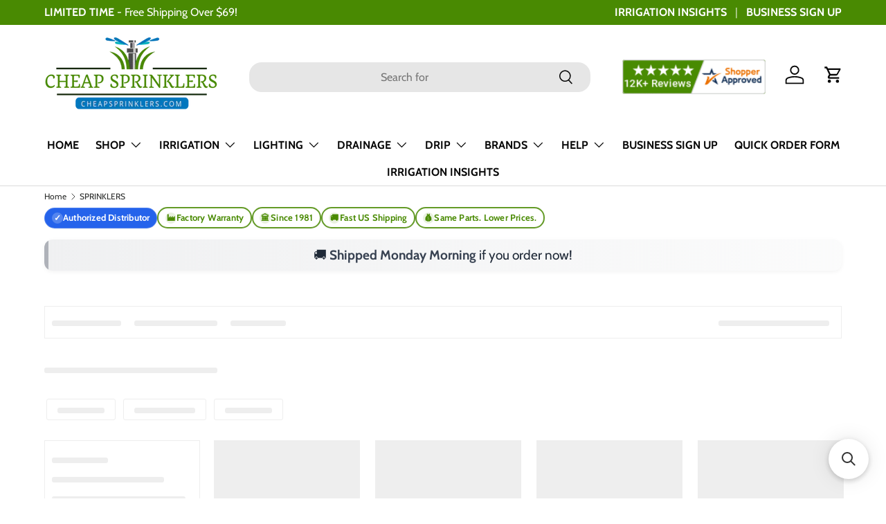

--- FILE ---
content_type: text/html; charset=utf-8
request_url: https://cheapsprinklers.com/collections/sprinklers
body_size: 85464
content:
<!doctype html>
<html class="no-js" lang="en" dir="ltr">  
  <head><meta charset="utf-8">
<meta name="viewport" content="width=device-width,initial-scale=1">
<title>Lawn Sprinklers | Spray, Rotor &amp; Drip Irrigation Parts | Cheap Sprinklers</title><link rel="canonical" href="https://cheapsprinklers.com/collections/sprinklers"><link rel="icon" href="//cheapsprinklers.com/cdn/shop/files/melting_pot_1_e1bd7f28-e3e2-4c76-8951-4f5738c99efb.png?crop=center&height=48&v=1718800585&width=48" type="image/png">
  <link rel="apple-touch-icon" href="//cheapsprinklers.com/cdn/shop/files/melting_pot_1_e1bd7f28-e3e2-4c76-8951-4f5738c99efb.png?crop=center&height=180&v=1718800585&width=180"><meta name="description" content="Explore reliable spray, rotor, and drip sprinklers for complete irrigation coverage. Perfect for new installs or upgrading existing lawn systems."><meta property="og:site_name" content="Cheap Sprinklers">
<meta property="og:url" content="https://cheapsprinklers.com/collections/sprinklers">
<meta property="og:title" content="Lawn Sprinklers | Spray, Rotor &amp; Drip Irrigation Parts | Cheap Sprinklers">
<meta property="og:type" content="product.group">
<meta property="og:description" content="Explore reliable spray, rotor, and drip sprinklers for complete irrigation coverage. Perfect for new installs or upgrading existing lawn systems."><meta name="twitter:card" content="summary_large_image">
<meta name="twitter:title" content="Lawn Sprinklers | Spray, Rotor &amp; Drip Irrigation Parts | Cheap Sprinklers">
<meta name="twitter:description" content="Explore reliable spray, rotor, and drip sprinklers for complete irrigation coverage. Perfect for new installs or upgrading existing lawn systems.">
<link rel="preload" href="//cheapsprinklers.com/cdn/shop/t/17/assets/main.css?v=107597479541711871541769891502" as="style"><style data-shopify>
@font-face {
  font-family: Cabin;
  font-weight: 400;
  font-style: normal;
  font-display: swap;
  src: url("//cheapsprinklers.com/cdn/fonts/cabin/cabin_n4.cefc6494a78f87584a6f312fea532919154f66fe.woff2") format("woff2"),
       url("//cheapsprinklers.com/cdn/fonts/cabin/cabin_n4.8c16611b00f59d27f4b27ce4328dfe514ce77517.woff") format("woff");
}
@font-face {
  font-family: Cabin;
  font-weight: 700;
  font-style: normal;
  font-display: swap;
  src: url("//cheapsprinklers.com/cdn/fonts/cabin/cabin_n7.255204a342bfdbc9ae2017bd4e6a90f8dbb2f561.woff2") format("woff2"),
       url("//cheapsprinklers.com/cdn/fonts/cabin/cabin_n7.e2afa22a0d0f4b64da3569c990897429d40ff5c0.woff") format("woff");
}
@font-face {
  font-family: Cabin;
  font-weight: 400;
  font-style: italic;
  font-display: swap;
  src: url("//cheapsprinklers.com/cdn/fonts/cabin/cabin_i4.d89c1b32b09ecbc46c12781fcf7b2085f17c0be9.woff2") format("woff2"),
       url("//cheapsprinklers.com/cdn/fonts/cabin/cabin_i4.0a521b11d0b69adfc41e22a263eec7c02aecfe99.woff") format("woff");
}
@font-face {
  font-family: Cabin;
  font-weight: 700;
  font-style: italic;
  font-display: swap;
  src: url("//cheapsprinklers.com/cdn/fonts/cabin/cabin_i7.ef2404c08a493e7ccbc92d8c39adf683f40e1fb5.woff2") format("woff2"),
       url("//cheapsprinklers.com/cdn/fonts/cabin/cabin_i7.480421791818000fc8a5d4134822321b5d7964f8.woff") format("woff");
}
@font-face {
  font-family: Cabin;
  font-weight: 700;
  font-style: normal;
  font-display: swap;
  src: url("//cheapsprinklers.com/cdn/fonts/cabin/cabin_n7.255204a342bfdbc9ae2017bd4e6a90f8dbb2f561.woff2") format("woff2"),
       url("//cheapsprinklers.com/cdn/fonts/cabin/cabin_n7.e2afa22a0d0f4b64da3569c990897429d40ff5c0.woff") format("woff");
}
@font-face {
  font-family: Cabin;
  font-weight: 700;
  font-style: normal;
  font-display: swap;
  src: url("//cheapsprinklers.com/cdn/fonts/cabin/cabin_n7.255204a342bfdbc9ae2017bd4e6a90f8dbb2f561.woff2") format("woff2"),
       url("//cheapsprinklers.com/cdn/fonts/cabin/cabin_n7.e2afa22a0d0f4b64da3569c990897429d40ff5c0.woff") format("woff");
}
:root {
        --bg-color: 255 255 255 / 1.0;
        --bg-color-og: 255 255 255 / 1.0;
        --heading-color: 73 138 2;
        --text-color: 42 43 42;
        --text-color-og: 42 43 42;
        --scrollbar-color: 42 43 42;
        --link-color: 42 43 42;
        --link-color-og: 42 43 42;
        --star-color: 255 159 28;--swatch-border-color-default: 212 213 212;
          --swatch-border-color-active: 149 149 149;
          --swatch-card-size: 24px;
          --swatch-variant-picker-size: 64px;--color-scheme-1-bg: 244 244 244 / 1.0;
        --color-scheme-1-grad: linear-gradient(180deg, rgba(244, 244, 244, 1), rgba(244, 244, 244, 1) 100%);
        --color-scheme-1-heading: 73 138 2;
        --color-scheme-1-text: 42 43 42;
        --color-scheme-1-btn-bg: 73 138 2;
        --color-scheme-1-btn-text: 255 255 255;
        --color-scheme-1-btn-bg-hover: 108 168 43;--color-scheme-2-bg: 42 43 42 / 1.0;
        --color-scheme-2-grad: linear-gradient(225deg, rgba(51, 59, 67, 0.88) 8%, rgba(41, 47, 54, 1) 56%, rgba(20, 20, 20, 1) 92%);
        --color-scheme-2-heading: 73 138 2;
        --color-scheme-2-text: 255 255 255;
        --color-scheme-2-btn-bg: 73 138 2;
        --color-scheme-2-btn-text: 255 255 255;
        --color-scheme-2-btn-bg-hover: 108 168 43;--color-scheme-3-bg: 73 138 2 / 1.0;
        --color-scheme-3-grad: linear-gradient(46deg, rgba(73, 138, 2, 1) 8%, rgba(44, 126, 63, 1) 32%, rgba(26, 102, 210, 1) 92%);
        --color-scheme-3-heading: 255 255 255;
        --color-scheme-3-text: 255 255 255;
        --color-scheme-3-btn-bg: 42 43 42;
        --color-scheme-3-btn-text: 255 255 255;
        --color-scheme-3-btn-bg-hover: 82 83 82;

        --drawer-bg-color: 255 255 255 / 1.0;
        --drawer-text-color: 42 43 42;

        --panel-bg-color: 244 244 244 / 1.0;
        --panel-heading-color: 42 43 42;
        --panel-text-color: 42 43 42;

        --in-stock-text-color: 44 126 63;
        --low-stock-text-color: 210 134 26;
        --very-low-stock-text-color: 180 12 28;
        --no-stock-text-color: 119 119 119;
        --no-stock-backordered-text-color: 119 119 119;

        --error-bg-color: 252 237 238;
        --error-text-color: 180 12 28;
        --success-bg-color: 232 246 234;
        --success-text-color: 44 126 63;
        --info-bg-color: 228 237 250;
        --info-text-color: 26 102 210;

        --heading-font-family: Cabin, sans-serif;
        --heading-font-style: normal;
        --heading-font-weight: 700;
        --heading-scale-start: 4;

        --navigation-font-family: Cabin, sans-serif;
        --navigation-font-style: normal;
        --navigation-font-weight: 700;
        --heading-text-transform: uppercase;

        --subheading-text-transform: uppercase;
        --body-font-family: Cabin, sans-serif;
        --body-font-style: normal;
        --body-font-weight: 400;
        --body-font-size: 16;

        --section-gap: 32;
        --heading-gap: calc(8 * var(--space-unit));--heading-gap: calc(6 * var(--space-unit));--grid-column-gap: 20px;--btn-bg-color: 73 138 2;
        --btn-bg-hover-color: 108 168 43;
        --btn-text-color: 255 255 255;
        --btn-bg-color-og: 73 138 2;
        --btn-text-color-og: 255 255 255;
        --btn-alt-bg-color: 255 255 255;
        --btn-alt-bg-alpha: 1.0;
        --btn-alt-text-color: 73 138 2;
        --btn-border-width: 2px;
        --btn-padding-y: 12px;

        
        --btn-border-radius: 18px;
        

        --btn-lg-border-radius: 50%;
        --btn-icon-border-radius: 50%;
        --input-with-btn-inner-radius: var(--btn-border-radius);
        --btn-text-transform: uppercase;

        --input-bg-color: 255 255 255 / 1.0;
        --input-text-color: 42 43 42;
        --input-border-width: 2px;
        --input-border-radius: 16px;
        --textarea-border-radius: 12px;
        --input-border-radius: 18px;
        --input-bg-color-diff-3: #f7f7f7;
        --input-bg-color-diff-6: #f0f0f0;

        --modal-border-radius: 16px;
        --modal-overlay-color: 0 0 0;
        --modal-overlay-opacity: 0.4;
        --drawer-border-radius: 16px;
        --overlay-border-radius: 0px;--custom-label-bg-color: 26 102 210;
        --custom-label-text-color: 255 255 255;--sale-label-bg-color: 185 28 28;
        --sale-label-text-color: 255 255 255;--sold-out-label-bg-color: 42 43 42;
        --sold-out-label-text-color: 255 255 255;--new-label-bg-color: 127 184 0;
        --new-label-text-color: 255 255 255;--preorder-label-bg-color: 0 166 237;
        --preorder-label-text-color: 255 255 255;

        --page-width: 1590px;
        --gutter-sm: 20px;
        --gutter-md: 32px;
        --gutter-lg: 64px;

        --payment-terms-bg-color: #ffffff;

        --coll-card-bg-color: #F9F9F9;
        --coll-card-border-color: #f2f2f2;
          
            --aos-animate-duration: 0.6s;
          

          
            --aos-min-width: 0;
          
        

        --reading-width: 48em;
      }

      @media (max-width: 769px) {
        :root {
          --reading-width: 36em;
        }
      }</style>

    <link rel="preconnect" href="https://www.shopperapproved.com" crossorigin="anonymous">
    <link rel="stylesheet" href="//cheapsprinklers.com/cdn/shop/t/17/assets/main.css?v=107597479541711871541769891502">
    <link rel="stylesheet" href="https://www.shopperapproved.com/seal/66.css">
    <script src="//cheapsprinklers.com/cdn/shop/t/17/assets/main.js?v=15196979400931759961706202824" defer="defer"></script>
    <script src="//cheapsprinklers.com/cdn/shop/t/17/assets/custom.js?v=153020097111711738941769818261" defer="defer"></script>
    <script src="https://www.shopperapproved.com/seals/certificate.js" async></script>
    <script src="https://www.shopperapproved.com/widgets/group2.0/33629.js" async></script>
    
<link
        rel="preload"
        href="//cheapsprinklers.com/cdn/fonts/cabin/cabin_n4.cefc6494a78f87584a6f312fea532919154f66fe.woff2"
        as="font"
        type="font/woff2"
        crossorigin
        fetchpriority="high"
      ><link
        rel="preload"
        href="//cheapsprinklers.com/cdn/fonts/cabin/cabin_n7.255204a342bfdbc9ae2017bd4e6a90f8dbb2f561.woff2"
        as="font"
        type="font/woff2"
        crossorigin
        fetchpriority="high"
      ><script>window.performance && window.performance.mark && window.performance.mark('shopify.content_for_header.start');</script><meta id="shopify-digital-wallet" name="shopify-digital-wallet" content="/16735436900/digital_wallets/dialog">
<meta name="shopify-checkout-api-token" content="5c4b830adf6301f0375318f8278af374">
<meta id="in-context-paypal-metadata" data-shop-id="16735436900" data-venmo-supported="false" data-environment="production" data-locale="en_US" data-paypal-v4="true" data-currency="USD">
<link rel="alternate" type="application/atom+xml" title="Feed" href="/collections/sprinklers.atom" />
<link rel="alternate" type="application/json+oembed" href="https://cheapsprinklers.com/collections/sprinklers.oembed">
<script async="async" src="/checkouts/internal/preloads.js?locale=en-US"></script>
<link rel="preconnect" href="https://shop.app" crossorigin="anonymous">
<script async="async" src="https://shop.app/checkouts/internal/preloads.js?locale=en-US&shop_id=16735436900" crossorigin="anonymous"></script>
<script id="apple-pay-shop-capabilities" type="application/json">{"shopId":16735436900,"countryCode":"US","currencyCode":"USD","merchantCapabilities":["supports3DS"],"merchantId":"gid:\/\/shopify\/Shop\/16735436900","merchantName":"Cheap Sprinklers","requiredBillingContactFields":["postalAddress","email"],"requiredShippingContactFields":["postalAddress","email"],"shippingType":"shipping","supportedNetworks":["visa","masterCard","amex","discover","elo","jcb"],"total":{"type":"pending","label":"Cheap Sprinklers","amount":"1.00"},"shopifyPaymentsEnabled":true,"supportsSubscriptions":true}</script>
<script id="shopify-features" type="application/json">{"accessToken":"5c4b830adf6301f0375318f8278af374","betas":["rich-media-storefront-analytics"],"domain":"cheapsprinklers.com","predictiveSearch":true,"shopId":16735436900,"locale":"en"}</script>
<script>var Shopify = Shopify || {};
Shopify.shop = "cheapsprinklersbackup.myshopify.com";
Shopify.locale = "en";
Shopify.currency = {"active":"USD","rate":"1.0"};
Shopify.country = "US";
Shopify.theme = {"name":"Enterprise Refresh","id":163857072424,"schema_name":"Enterprise","schema_version":"1.4.2","theme_store_id":1657,"role":"main"};
Shopify.theme.handle = "null";
Shopify.theme.style = {"id":null,"handle":null};
Shopify.cdnHost = "cheapsprinklers.com/cdn";
Shopify.routes = Shopify.routes || {};
Shopify.routes.root = "/";</script>
<script type="module">!function(o){(o.Shopify=o.Shopify||{}).modules=!0}(window);</script>
<script>!function(o){function n(){var o=[];function n(){o.push(Array.prototype.slice.apply(arguments))}return n.q=o,n}var t=o.Shopify=o.Shopify||{};t.loadFeatures=n(),t.autoloadFeatures=n()}(window);</script>
<script>
  window.ShopifyPay = window.ShopifyPay || {};
  window.ShopifyPay.apiHost = "shop.app\/pay";
  window.ShopifyPay.redirectState = null;
</script>
<script id="shop-js-analytics" type="application/json">{"pageType":"collection"}</script>
<script defer="defer" async type="module" src="//cheapsprinklers.com/cdn/shopifycloud/shop-js/modules/v2/client.init-shop-cart-sync_BN7fPSNr.en.esm.js"></script>
<script defer="defer" async type="module" src="//cheapsprinklers.com/cdn/shopifycloud/shop-js/modules/v2/chunk.common_Cbph3Kss.esm.js"></script>
<script defer="defer" async type="module" src="//cheapsprinklers.com/cdn/shopifycloud/shop-js/modules/v2/chunk.modal_DKumMAJ1.esm.js"></script>
<script type="module">
  await import("//cheapsprinklers.com/cdn/shopifycloud/shop-js/modules/v2/client.init-shop-cart-sync_BN7fPSNr.en.esm.js");
await import("//cheapsprinklers.com/cdn/shopifycloud/shop-js/modules/v2/chunk.common_Cbph3Kss.esm.js");
await import("//cheapsprinklers.com/cdn/shopifycloud/shop-js/modules/v2/chunk.modal_DKumMAJ1.esm.js");

  window.Shopify.SignInWithShop?.initShopCartSync?.({"fedCMEnabled":true,"windoidEnabled":true});

</script>
<script>
  window.Shopify = window.Shopify || {};
  if (!window.Shopify.featureAssets) window.Shopify.featureAssets = {};
  window.Shopify.featureAssets['shop-js'] = {"shop-cart-sync":["modules/v2/client.shop-cart-sync_CJVUk8Jm.en.esm.js","modules/v2/chunk.common_Cbph3Kss.esm.js","modules/v2/chunk.modal_DKumMAJ1.esm.js"],"init-fed-cm":["modules/v2/client.init-fed-cm_7Fvt41F4.en.esm.js","modules/v2/chunk.common_Cbph3Kss.esm.js","modules/v2/chunk.modal_DKumMAJ1.esm.js"],"init-shop-email-lookup-coordinator":["modules/v2/client.init-shop-email-lookup-coordinator_Cc088_bR.en.esm.js","modules/v2/chunk.common_Cbph3Kss.esm.js","modules/v2/chunk.modal_DKumMAJ1.esm.js"],"init-windoid":["modules/v2/client.init-windoid_hPopwJRj.en.esm.js","modules/v2/chunk.common_Cbph3Kss.esm.js","modules/v2/chunk.modal_DKumMAJ1.esm.js"],"shop-button":["modules/v2/client.shop-button_B0jaPSNF.en.esm.js","modules/v2/chunk.common_Cbph3Kss.esm.js","modules/v2/chunk.modal_DKumMAJ1.esm.js"],"shop-cash-offers":["modules/v2/client.shop-cash-offers_DPIskqss.en.esm.js","modules/v2/chunk.common_Cbph3Kss.esm.js","modules/v2/chunk.modal_DKumMAJ1.esm.js"],"shop-toast-manager":["modules/v2/client.shop-toast-manager_CK7RT69O.en.esm.js","modules/v2/chunk.common_Cbph3Kss.esm.js","modules/v2/chunk.modal_DKumMAJ1.esm.js"],"init-shop-cart-sync":["modules/v2/client.init-shop-cart-sync_BN7fPSNr.en.esm.js","modules/v2/chunk.common_Cbph3Kss.esm.js","modules/v2/chunk.modal_DKumMAJ1.esm.js"],"init-customer-accounts-sign-up":["modules/v2/client.init-customer-accounts-sign-up_CfPf4CXf.en.esm.js","modules/v2/client.shop-login-button_DeIztwXF.en.esm.js","modules/v2/chunk.common_Cbph3Kss.esm.js","modules/v2/chunk.modal_DKumMAJ1.esm.js"],"pay-button":["modules/v2/client.pay-button_CgIwFSYN.en.esm.js","modules/v2/chunk.common_Cbph3Kss.esm.js","modules/v2/chunk.modal_DKumMAJ1.esm.js"],"init-customer-accounts":["modules/v2/client.init-customer-accounts_DQ3x16JI.en.esm.js","modules/v2/client.shop-login-button_DeIztwXF.en.esm.js","modules/v2/chunk.common_Cbph3Kss.esm.js","modules/v2/chunk.modal_DKumMAJ1.esm.js"],"avatar":["modules/v2/client.avatar_BTnouDA3.en.esm.js"],"init-shop-for-new-customer-accounts":["modules/v2/client.init-shop-for-new-customer-accounts_CsZy_esa.en.esm.js","modules/v2/client.shop-login-button_DeIztwXF.en.esm.js","modules/v2/chunk.common_Cbph3Kss.esm.js","modules/v2/chunk.modal_DKumMAJ1.esm.js"],"shop-follow-button":["modules/v2/client.shop-follow-button_BRMJjgGd.en.esm.js","modules/v2/chunk.common_Cbph3Kss.esm.js","modules/v2/chunk.modal_DKumMAJ1.esm.js"],"checkout-modal":["modules/v2/client.checkout-modal_B9Drz_yf.en.esm.js","modules/v2/chunk.common_Cbph3Kss.esm.js","modules/v2/chunk.modal_DKumMAJ1.esm.js"],"shop-login-button":["modules/v2/client.shop-login-button_DeIztwXF.en.esm.js","modules/v2/chunk.common_Cbph3Kss.esm.js","modules/v2/chunk.modal_DKumMAJ1.esm.js"],"lead-capture":["modules/v2/client.lead-capture_DXYzFM3R.en.esm.js","modules/v2/chunk.common_Cbph3Kss.esm.js","modules/v2/chunk.modal_DKumMAJ1.esm.js"],"shop-login":["modules/v2/client.shop-login_CA5pJqmO.en.esm.js","modules/v2/chunk.common_Cbph3Kss.esm.js","modules/v2/chunk.modal_DKumMAJ1.esm.js"],"payment-terms":["modules/v2/client.payment-terms_BxzfvcZJ.en.esm.js","modules/v2/chunk.common_Cbph3Kss.esm.js","modules/v2/chunk.modal_DKumMAJ1.esm.js"]};
</script>
<script>(function() {
  var isLoaded = false;
  function asyncLoad() {
    if (isLoaded) return;
    isLoaded = true;
    var urls = ["\/\/cdn.shopify.com\/proxy\/e4b2c75332f3f5f9115c100a28ce4cad05829117ba0fbb252eb8566ae26cf3fd\/api.trustguard.com\/scripts\/seals.js?shop=cheapsprinklersbackup.myshopify.com\u0026sp-cache-control=cHVibGljLCBtYXgtYWdlPTkwMA","https:\/\/searchanise-ef84.kxcdn.com\/widgets\/shopify\/init.js?a=7u4U3Z5P7H\u0026shop=cheapsprinklersbackup.myshopify.com"];
    for (var i = 0; i < urls.length; i++) {
      var s = document.createElement('script');
      s.type = 'text/javascript';
      s.async = true;
      s.src = urls[i];
      var x = document.getElementsByTagName('script')[0];
      x.parentNode.insertBefore(s, x);
    }
  };
  if(window.attachEvent) {
    window.attachEvent('onload', asyncLoad);
  } else {
    window.addEventListener('load', asyncLoad, false);
  }
})();</script>
<script id="__st">var __st={"a":16735436900,"offset":-18000,"reqid":"dea0750e-5ff9-4412-8a29-c7ab1b459887-1769902280","pageurl":"cheapsprinklers.com\/collections\/sprinklers","u":"b76e7e959612","p":"collection","rtyp":"collection","rid":103076429924};</script>
<script>window.ShopifyPaypalV4VisibilityTracking = true;</script>
<script id="captcha-bootstrap">!function(){'use strict';const t='contact',e='account',n='new_comment',o=[[t,t],['blogs',n],['comments',n],[t,'customer']],c=[[e,'customer_login'],[e,'guest_login'],[e,'recover_customer_password'],[e,'create_customer']],r=t=>t.map((([t,e])=>`form[action*='/${t}']:not([data-nocaptcha='true']) input[name='form_type'][value='${e}']`)).join(','),a=t=>()=>t?[...document.querySelectorAll(t)].map((t=>t.form)):[];function s(){const t=[...o],e=r(t);return a(e)}const i='password',u='form_key',d=['recaptcha-v3-token','g-recaptcha-response','h-captcha-response',i],f=()=>{try{return window.sessionStorage}catch{return}},m='__shopify_v',_=t=>t.elements[u];function p(t,e,n=!1){try{const o=window.sessionStorage,c=JSON.parse(o.getItem(e)),{data:r}=function(t){const{data:e,action:n}=t;return t[m]||n?{data:e,action:n}:{data:t,action:n}}(c);for(const[e,n]of Object.entries(r))t.elements[e]&&(t.elements[e].value=n);n&&o.removeItem(e)}catch(o){console.error('form repopulation failed',{error:o})}}const l='form_type',E='cptcha';function T(t){t.dataset[E]=!0}const w=window,h=w.document,L='Shopify',v='ce_forms',y='captcha';let A=!1;((t,e)=>{const n=(g='f06e6c50-85a8-45c8-87d0-21a2b65856fe',I='https://cdn.shopify.com/shopifycloud/storefront-forms-hcaptcha/ce_storefront_forms_captcha_hcaptcha.v1.5.2.iife.js',D={infoText:'Protected by hCaptcha',privacyText:'Privacy',termsText:'Terms'},(t,e,n)=>{const o=w[L][v],c=o.bindForm;if(c)return c(t,g,e,D).then(n);var r;o.q.push([[t,g,e,D],n]),r=I,A||(h.body.append(Object.assign(h.createElement('script'),{id:'captcha-provider',async:!0,src:r})),A=!0)});var g,I,D;w[L]=w[L]||{},w[L][v]=w[L][v]||{},w[L][v].q=[],w[L][y]=w[L][y]||{},w[L][y].protect=function(t,e){n(t,void 0,e),T(t)},Object.freeze(w[L][y]),function(t,e,n,w,h,L){const[v,y,A,g]=function(t,e,n){const i=e?o:[],u=t?c:[],d=[...i,...u],f=r(d),m=r(i),_=r(d.filter((([t,e])=>n.includes(e))));return[a(f),a(m),a(_),s()]}(w,h,L),I=t=>{const e=t.target;return e instanceof HTMLFormElement?e:e&&e.form},D=t=>v().includes(t);t.addEventListener('submit',(t=>{const e=I(t);if(!e)return;const n=D(e)&&!e.dataset.hcaptchaBound&&!e.dataset.recaptchaBound,o=_(e),c=g().includes(e)&&(!o||!o.value);(n||c)&&t.preventDefault(),c&&!n&&(function(t){try{if(!f())return;!function(t){const e=f();if(!e)return;const n=_(t);if(!n)return;const o=n.value;o&&e.removeItem(o)}(t);const e=Array.from(Array(32),(()=>Math.random().toString(36)[2])).join('');!function(t,e){_(t)||t.append(Object.assign(document.createElement('input'),{type:'hidden',name:u})),t.elements[u].value=e}(t,e),function(t,e){const n=f();if(!n)return;const o=[...t.querySelectorAll(`input[type='${i}']`)].map((({name:t})=>t)),c=[...d,...o],r={};for(const[a,s]of new FormData(t).entries())c.includes(a)||(r[a]=s);n.setItem(e,JSON.stringify({[m]:1,action:t.action,data:r}))}(t,e)}catch(e){console.error('failed to persist form',e)}}(e),e.submit())}));const S=(t,e)=>{t&&!t.dataset[E]&&(n(t,e.some((e=>e===t))),T(t))};for(const o of['focusin','change'])t.addEventListener(o,(t=>{const e=I(t);D(e)&&S(e,y())}));const B=e.get('form_key'),M=e.get(l),P=B&&M;t.addEventListener('DOMContentLoaded',(()=>{const t=y();if(P)for(const e of t)e.elements[l].value===M&&p(e,B);[...new Set([...A(),...v().filter((t=>'true'===t.dataset.shopifyCaptcha))])].forEach((e=>S(e,t)))}))}(h,new URLSearchParams(w.location.search),n,t,e,['guest_login'])})(!0,!0)}();</script>
<script integrity="sha256-4kQ18oKyAcykRKYeNunJcIwy7WH5gtpwJnB7kiuLZ1E=" data-source-attribution="shopify.loadfeatures" defer="defer" src="//cheapsprinklers.com/cdn/shopifycloud/storefront/assets/storefront/load_feature-a0a9edcb.js" crossorigin="anonymous"></script>
<script crossorigin="anonymous" defer="defer" src="//cheapsprinklers.com/cdn/shopifycloud/storefront/assets/shopify_pay/storefront-65b4c6d7.js?v=20250812"></script>
<script data-source-attribution="shopify.dynamic_checkout.dynamic.init">var Shopify=Shopify||{};Shopify.PaymentButton=Shopify.PaymentButton||{isStorefrontPortableWallets:!0,init:function(){window.Shopify.PaymentButton.init=function(){};var t=document.createElement("script");t.src="https://cheapsprinklers.com/cdn/shopifycloud/portable-wallets/latest/portable-wallets.en.js",t.type="module",document.head.appendChild(t)}};
</script>
<script data-source-attribution="shopify.dynamic_checkout.buyer_consent">
  function portableWalletsHideBuyerConsent(e){var t=document.getElementById("shopify-buyer-consent"),n=document.getElementById("shopify-subscription-policy-button");t&&n&&(t.classList.add("hidden"),t.setAttribute("aria-hidden","true"),n.removeEventListener("click",e))}function portableWalletsShowBuyerConsent(e){var t=document.getElementById("shopify-buyer-consent"),n=document.getElementById("shopify-subscription-policy-button");t&&n&&(t.classList.remove("hidden"),t.removeAttribute("aria-hidden"),n.addEventListener("click",e))}window.Shopify?.PaymentButton&&(window.Shopify.PaymentButton.hideBuyerConsent=portableWalletsHideBuyerConsent,window.Shopify.PaymentButton.showBuyerConsent=portableWalletsShowBuyerConsent);
</script>
<script data-source-attribution="shopify.dynamic_checkout.cart.bootstrap">document.addEventListener("DOMContentLoaded",(function(){function t(){return document.querySelector("shopify-accelerated-checkout-cart, shopify-accelerated-checkout")}if(t())Shopify.PaymentButton.init();else{new MutationObserver((function(e,n){t()&&(Shopify.PaymentButton.init(),n.disconnect())})).observe(document.body,{childList:!0,subtree:!0})}}));
</script>
<link id="shopify-accelerated-checkout-styles" rel="stylesheet" media="screen" href="https://cheapsprinklers.com/cdn/shopifycloud/portable-wallets/latest/accelerated-checkout-backwards-compat.css" crossorigin="anonymous">
<style id="shopify-accelerated-checkout-cart">
        #shopify-buyer-consent {
  margin-top: 1em;
  display: inline-block;
  width: 100%;
}

#shopify-buyer-consent.hidden {
  display: none;
}

#shopify-subscription-policy-button {
  background: none;
  border: none;
  padding: 0;
  text-decoration: underline;
  font-size: inherit;
  cursor: pointer;
}

#shopify-subscription-policy-button::before {
  box-shadow: none;
}

      </style>
<script id="sections-script" data-sections="header,footer" defer="defer" src="//cheapsprinklers.com/cdn/shop/t/17/compiled_assets/scripts.js?v=5424"></script>
<script>window.performance && window.performance.mark && window.performance.mark('shopify.content_for_header.end');</script>

      <script src="//cheapsprinklers.com/cdn/shop/t/17/assets/animate-on-scroll.js?v=15249566486942820451704311740" defer="defer"></script>
      <link rel="stylesheet" href="//cheapsprinklers.com/cdn/shop/t/17/assets/animate-on-scroll.css?v=116194678796051782541704311740">
    

    <script>
      document.documentElement.className = document.documentElement.className.replace('no-js', 'js');
    </script><!-- CC Custom Head Start --><!-- BEGIN TOP QUALITY STORE -->
<script id="merchantWidgetScript" src="https://www.gstatic.com/shopping/merchant/merchantwidget.js" defer>
</script>
<script type="text/javascript">
  merchantWidgetScript.addEventListener('load', function () {
    merchantwidget.start({
     position: 'RIGHT_BOTTOM',
      sideMargin: 100,
      bottomMargin: 55,
      mobileSideMargin: 30,
      mobileBottomMargin: 70
   });
  });
</script>
<!-- END TOP QUALITY STORE --><!-- CC Custom Head End --><!-- BEGIN app block: shopify://apps/helium-customer-fields/blocks/app-embed/bab58598-3e6a-4377-aaaa-97189b15f131 -->







































<script>
  if ('CF' in window) {
    window.CF.appEmbedEnabled = true;
  } else {
    window.CF = {
      appEmbedEnabled: true,
    };
  }

  window.CF.editAccountFormId = "";
  window.CF.registrationFormId = "";
</script>

<!-- BEGIN app snippet: patch-registration-links -->







































<script>
  function patchRegistrationLinks() {
    const PATCHABLE_LINKS_SELECTOR = 'a[href*="/account/register"]';

    const search = new URLSearchParams(window.location.search);
    const checkoutUrl = search.get('checkout_url');
    const returnUrl = search.get('return_url');

    const redirectUrl = checkoutUrl || returnUrl;
    if (!redirectUrl) return;

    const registrationLinks = Array.from(document.querySelectorAll(PATCHABLE_LINKS_SELECTOR));
    registrationLinks.forEach(link => {
      const url = new URL(link.href);

      url.searchParams.set('return_url', redirectUrl);

      link.href = url.href;
    });
  }

  if (['complete', 'interactive', 'loaded'].includes(document.readyState)) {
    patchRegistrationLinks();
  } else {
    document.addEventListener('DOMContentLoaded', () => patchRegistrationLinks());
  }
</script><!-- END app snippet -->
<!-- BEGIN app snippet: patch-login-grecaptcha-conflict -->







































<script>
  // Fixes a problem where both grecaptcha and hcaptcha response fields are included in the /account/login form submission
  // resulting in a 404 on the /challenge page.
  // This is caused by our triggerShopifyRecaptchaLoad function in initialize-forms.liquid.ejs
  // The fix itself just removes the unnecessary g-recaptcha-response input

  function patchLoginGrecaptchaConflict() {
    Array.from(document.querySelectorAll('form')).forEach(form => {
      form.addEventListener('submit', e => {
        const grecaptchaResponse = form.querySelector('[name="g-recaptcha-response"]');
        const hcaptchaResponse = form.querySelector('[name="h-captcha-response"]');

        if (grecaptchaResponse && hcaptchaResponse) {
          // Can't use both. Only keep hcaptcha response field.
          grecaptchaResponse.parentElement.removeChild(grecaptchaResponse);
        }
      })
    })
  }

  if (['complete', 'interactive', 'loaded'].includes(document.readyState)) {
    patchLoginGrecaptchaConflict();
  } else {
    document.addEventListener('DOMContentLoaded', () => patchLoginGrecaptchaConflict());
  }
</script><!-- END app snippet -->
<!-- BEGIN app snippet: embed-data -->





















































<script>
  window.CF.version = "5.2.4";
  window.CF.environment = 
  {
  
  "domain": "cheapsprinklersbackup.myshopify.com",
  "baseApiUrl": "https:\/\/app.customerfields.com",
  "captchaSiteKey": "6LevamEeAAAAANctsyETgpQ6dPm7c_VG9Gqq-1e0",
  "captchaEnabled": false,
  "proxyPath": "\/tools\/customr",
  "countries": [{"name":"Afghanistan","code":"AF"},{"name":"Åland Islands","code":"AX"},{"name":"Albania","code":"AL"},{"name":"Algeria","code":"DZ"},{"name":"Andorra","code":"AD"},{"name":"Angola","code":"AO"},{"name":"Anguilla","code":"AI"},{"name":"Antigua \u0026 Barbuda","code":"AG"},{"name":"Argentina","code":"AR","provinces":[{"name":"Buenos Aires Province","code":"B"},{"name":"Catamarca","code":"K"},{"name":"Chaco","code":"H"},{"name":"Chubut","code":"U"},{"name":"Buenos Aires (Autonomous City)","code":"C"},{"name":"Córdoba","code":"X"},{"name":"Corrientes","code":"W"},{"name":"Entre Ríos","code":"E"},{"name":"Formosa","code":"P"},{"name":"Jujuy","code":"Y"},{"name":"La Pampa","code":"L"},{"name":"La Rioja","code":"F"},{"name":"Mendoza","code":"M"},{"name":"Misiones","code":"N"},{"name":"Neuquén","code":"Q"},{"name":"Río Negro","code":"R"},{"name":"Salta","code":"A"},{"name":"San Juan","code":"J"},{"name":"San Luis","code":"D"},{"name":"Santa Cruz","code":"Z"},{"name":"Santa Fe","code":"S"},{"name":"Santiago del Estero","code":"G"},{"name":"Tierra del Fuego","code":"V"},{"name":"Tucumán","code":"T"}]},{"name":"Armenia","code":"AM"},{"name":"Aruba","code":"AW"},{"name":"Ascension Island","code":"AC"},{"name":"Australia","code":"AU","provinces":[{"name":"Australian Capital Territory","code":"ACT"},{"name":"New South Wales","code":"NSW"},{"name":"Northern Territory","code":"NT"},{"name":"Queensland","code":"QLD"},{"name":"South Australia","code":"SA"},{"name":"Tasmania","code":"TAS"},{"name":"Victoria","code":"VIC"},{"name":"Western Australia","code":"WA"}]},{"name":"Austria","code":"AT"},{"name":"Azerbaijan","code":"AZ"},{"name":"Bahamas","code":"BS"},{"name":"Bahrain","code":"BH"},{"name":"Bangladesh","code":"BD"},{"name":"Barbados","code":"BB"},{"name":"Belarus","code":"BY"},{"name":"Belgium","code":"BE"},{"name":"Belize","code":"BZ"},{"name":"Benin","code":"BJ"},{"name":"Bermuda","code":"BM"},{"name":"Bhutan","code":"BT"},{"name":"Bolivia","code":"BO"},{"name":"Bosnia \u0026 Herzegovina","code":"BA"},{"name":"Botswana","code":"BW"},{"name":"Brazil","code":"BR","provinces":[{"name":"Acre","code":"AC"},{"name":"Alagoas","code":"AL"},{"name":"Amapá","code":"AP"},{"name":"Amazonas","code":"AM"},{"name":"Bahia","code":"BA"},{"name":"Ceará","code":"CE"},{"name":"Federal District","code":"DF"},{"name":"Espírito Santo","code":"ES"},{"name":"Goiás","code":"GO"},{"name":"Maranhão","code":"MA"},{"name":"Mato Grosso","code":"MT"},{"name":"Mato Grosso do Sul","code":"MS"},{"name":"Minas Gerais","code":"MG"},{"name":"Pará","code":"PA"},{"name":"Paraíba","code":"PB"},{"name":"Paraná","code":"PR"},{"name":"Pernambuco","code":"PE"},{"name":"Piauí","code":"PI"},{"name":"Rio Grande do Norte","code":"RN"},{"name":"Rio Grande do Sul","code":"RS"},{"name":"Rio de Janeiro","code":"RJ"},{"name":"Rondônia","code":"RO"},{"name":"Roraima","code":"RR"},{"name":"Santa Catarina","code":"SC"},{"name":"São Paulo","code":"SP"},{"name":"Sergipe","code":"SE"},{"name":"Tocantins","code":"TO"}]},{"name":"British Indian Ocean Territory","code":"IO"},{"name":"British Virgin Islands","code":"VG"},{"name":"Brunei","code":"BN"},{"name":"Bulgaria","code":"BG"},{"name":"Burkina Faso","code":"BF"},{"name":"Burundi","code":"BI"},{"name":"Cambodia","code":"KH"},{"name":"Cameroon","code":"CM"},{"name":"Canada","code":"CA","provinces":[{"name":"Alberta","code":"AB"},{"name":"British Columbia","code":"BC"},{"name":"Manitoba","code":"MB"},{"name":"New Brunswick","code":"NB"},{"name":"Newfoundland and Labrador","code":"NL"},{"name":"Northwest Territories","code":"NT"},{"name":"Nova Scotia","code":"NS"},{"name":"Nunavut","code":"NU"},{"name":"Ontario","code":"ON"},{"name":"Prince Edward Island","code":"PE"},{"name":"Quebec","code":"QC"},{"name":"Saskatchewan","code":"SK"},{"name":"Yukon","code":"YT"}]},{"name":"Cape Verde","code":"CV"},{"name":"Caribbean Netherlands","code":"BQ"},{"name":"Cayman Islands","code":"KY"},{"name":"Central African Republic","code":"CF"},{"name":"Chad","code":"TD"},{"name":"Chile","code":"CL","provinces":[{"name":"Arica y Parinacota","code":"AP"},{"name":"Tarapacá","code":"TA"},{"name":"Antofagasta","code":"AN"},{"name":"Atacama","code":"AT"},{"name":"Coquimbo","code":"CO"},{"name":"Valparaíso","code":"VS"},{"name":"Santiago Metropolitan","code":"RM"},{"name":"Libertador General Bernardo O’Higgins","code":"LI"},{"name":"Maule","code":"ML"},{"name":"Ñuble","code":"NB"},{"name":"Bío Bío","code":"BI"},{"name":"Araucanía","code":"AR"},{"name":"Los Ríos","code":"LR"},{"name":"Los Lagos","code":"LL"},{"name":"Aysén","code":"AI"},{"name":"Magallanes Region","code":"MA"}]},{"name":"China","code":"CN","provinces":[{"name":"Anhui","code":"AH"},{"name":"Beijing","code":"BJ"},{"name":"Chongqing","code":"CQ"},{"name":"Fujian","code":"FJ"},{"name":"Gansu","code":"GS"},{"name":"Guangdong","code":"GD"},{"name":"Guangxi","code":"GX"},{"name":"Guizhou","code":"GZ"},{"name":"Hainan","code":"HI"},{"name":"Hebei","code":"HE"},{"name":"Heilongjiang","code":"HL"},{"name":"Henan","code":"HA"},{"name":"Hubei","code":"HB"},{"name":"Hunan","code":"HN"},{"name":"Inner Mongolia","code":"NM"},{"name":"Jiangsu","code":"JS"},{"name":"Jiangxi","code":"JX"},{"name":"Jilin","code":"JL"},{"name":"Liaoning","code":"LN"},{"name":"Ningxia","code":"NX"},{"name":"Qinghai","code":"QH"},{"name":"Shaanxi","code":"SN"},{"name":"Shandong","code":"SD"},{"name":"Shanghai","code":"SH"},{"name":"Shanxi","code":"SX"},{"name":"Sichuan","code":"SC"},{"name":"Tianjin","code":"TJ"},{"name":"Xinjiang","code":"XJ"},{"name":"Tibet","code":"YZ"},{"name":"Yunnan","code":"YN"},{"name":"Zhejiang","code":"ZJ"}]},{"name":"Christmas Island","code":"CX"},{"name":"Cocos (Keeling) Islands","code":"CC"},{"name":"Colombia","code":"CO","provinces":[{"name":"Capital District","code":"DC"},{"name":"Amazonas","code":"AMA"},{"name":"Antioquia","code":"ANT"},{"name":"Arauca","code":"ARA"},{"name":"Atlántico","code":"ATL"},{"name":"Bolívar","code":"BOL"},{"name":"Boyacá","code":"BOY"},{"name":"Caldas","code":"CAL"},{"name":"Caquetá","code":"CAQ"},{"name":"Casanare","code":"CAS"},{"name":"Cauca","code":"CAU"},{"name":"Cesar","code":"CES"},{"name":"Chocó","code":"CHO"},{"name":"Córdoba","code":"COR"},{"name":"Cundinamarca","code":"CUN"},{"name":"Guainía","code":"GUA"},{"name":"Guaviare","code":"GUV"},{"name":"Huila","code":"HUI"},{"name":"La Guajira","code":"LAG"},{"name":"Magdalena","code":"MAG"},{"name":"Meta","code":"MET"},{"name":"Nariño","code":"NAR"},{"name":"Norte de Santander","code":"NSA"},{"name":"Putumayo","code":"PUT"},{"name":"Quindío","code":"QUI"},{"name":"Risaralda","code":"RIS"},{"name":"San Andrés \u0026 Providencia","code":"SAP"},{"name":"Santander","code":"SAN"},{"name":"Sucre","code":"SUC"},{"name":"Tolima","code":"TOL"},{"name":"Valle del Cauca","code":"VAC"},{"name":"Vaupés","code":"VAU"},{"name":"Vichada","code":"VID"}]},{"name":"Comoros","code":"KM"},{"name":"Congo - Brazzaville","code":"CG"},{"name":"Congo - Kinshasa","code":"CD"},{"name":"Cook Islands","code":"CK"},{"name":"Costa Rica","code":"CR","provinces":[{"name":"Alajuela","code":"CR-A"},{"name":"Cartago","code":"CR-C"},{"name":"Guanacaste","code":"CR-G"},{"name":"Heredia","code":"CR-H"},{"name":"Limón","code":"CR-L"},{"name":"Puntarenas","code":"CR-P"},{"name":"San José","code":"CR-SJ"}]},{"name":"Croatia","code":"HR"},{"name":"Curaçao","code":"CW"},{"name":"Cyprus","code":"CY"},{"name":"Czechia","code":"CZ"},{"name":"Côte d’Ivoire","code":"CI"},{"name":"Denmark","code":"DK"},{"name":"Djibouti","code":"DJ"},{"name":"Dominica","code":"DM"},{"name":"Dominican Republic","code":"DO"},{"name":"Ecuador","code":"EC"},{"name":"Egypt","code":"EG","provinces":[{"name":"6th of October","code":"SU"},{"name":"Al Sharqia","code":"SHR"},{"name":"Alexandria","code":"ALX"},{"name":"Aswan","code":"ASN"},{"name":"Asyut","code":"AST"},{"name":"Beheira","code":"BH"},{"name":"Beni Suef","code":"BNS"},{"name":"Cairo","code":"C"},{"name":"Dakahlia","code":"DK"},{"name":"Damietta","code":"DT"},{"name":"Faiyum","code":"FYM"},{"name":"Gharbia","code":"GH"},{"name":"Giza","code":"GZ"},{"name":"Helwan","code":"HU"},{"name":"Ismailia","code":"IS"},{"name":"Kafr el-Sheikh","code":"KFS"},{"name":"Luxor","code":"LX"},{"name":"Matrouh","code":"MT"},{"name":"Minya","code":"MN"},{"name":"Monufia","code":"MNF"},{"name":"New Valley","code":"WAD"},{"name":"North Sinai","code":"SIN"},{"name":"Port Said","code":"PTS"},{"name":"Qalyubia","code":"KB"},{"name":"Qena","code":"KN"},{"name":"Red Sea","code":"BA"},{"name":"Sohag","code":"SHG"},{"name":"South Sinai","code":"JS"},{"name":"Suez","code":"SUZ"}]},{"name":"El Salvador","code":"SV","provinces":[{"name":"Ahuachapán","code":"SV-AH"},{"name":"Cabañas","code":"SV-CA"},{"name":"Chalatenango","code":"SV-CH"},{"name":"Cuscatlán","code":"SV-CU"},{"name":"La Libertad","code":"SV-LI"},{"name":"La Paz","code":"SV-PA"},{"name":"La Unión","code":"SV-UN"},{"name":"Morazán","code":"SV-MO"},{"name":"San Miguel","code":"SV-SM"},{"name":"San Salvador","code":"SV-SS"},{"name":"San Vicente","code":"SV-SV"},{"name":"Santa Ana","code":"SV-SA"},{"name":"Sonsonate","code":"SV-SO"},{"name":"Usulután","code":"SV-US"}]},{"name":"Equatorial Guinea","code":"GQ"},{"name":"Eritrea","code":"ER"},{"name":"Estonia","code":"EE"},{"name":"Eswatini","code":"SZ"},{"name":"Ethiopia","code":"ET"},{"name":"Falkland Islands","code":"FK"},{"name":"Faroe Islands","code":"FO"},{"name":"Fiji","code":"FJ"},{"name":"Finland","code":"FI"},{"name":"France","code":"FR"},{"name":"French Guiana","code":"GF"},{"name":"French Polynesia","code":"PF"},{"name":"French Southern Territories","code":"TF"},{"name":"Gabon","code":"GA"},{"name":"Gambia","code":"GM"},{"name":"Georgia","code":"GE"},{"name":"Germany","code":"DE"},{"name":"Ghana","code":"GH"},{"name":"Gibraltar","code":"GI"},{"name":"Greece","code":"GR"},{"name":"Greenland","code":"GL"},{"name":"Grenada","code":"GD"},{"name":"Guadeloupe","code":"GP"},{"name":"Guatemala","code":"GT","provinces":[{"name":"Alta Verapaz","code":"AVE"},{"name":"Baja Verapaz","code":"BVE"},{"name":"Chimaltenango","code":"CMT"},{"name":"Chiquimula","code":"CQM"},{"name":"El Progreso","code":"EPR"},{"name":"Escuintla","code":"ESC"},{"name":"Guatemala","code":"GUA"},{"name":"Huehuetenango","code":"HUE"},{"name":"Izabal","code":"IZA"},{"name":"Jalapa","code":"JAL"},{"name":"Jutiapa","code":"JUT"},{"name":"Petén","code":"PET"},{"name":"Quetzaltenango","code":"QUE"},{"name":"Quiché","code":"QUI"},{"name":"Retalhuleu","code":"RET"},{"name":"Sacatepéquez","code":"SAC"},{"name":"San Marcos","code":"SMA"},{"name":"Santa Rosa","code":"SRO"},{"name":"Sololá","code":"SOL"},{"name":"Suchitepéquez","code":"SUC"},{"name":"Totonicapán","code":"TOT"},{"name":"Zacapa","code":"ZAC"}]},{"name":"Guernsey","code":"GG"},{"name":"Guinea","code":"GN"},{"name":"Guinea-Bissau","code":"GW"},{"name":"Guyana","code":"GY"},{"name":"Haiti","code":"HT"},{"name":"Honduras","code":"HN"},{"name":"Hong Kong SAR","code":"HK","provinces":[{"name":"Hong Kong Island","code":"HK"},{"name":"Kowloon","code":"KL"},{"name":"New Territories","code":"NT"}]},{"name":"Hungary","code":"HU"},{"name":"Iceland","code":"IS"},{"name":"India","code":"IN","provinces":[{"name":"Andaman and Nicobar Islands","code":"AN"},{"name":"Andhra Pradesh","code":"AP"},{"name":"Arunachal Pradesh","code":"AR"},{"name":"Assam","code":"AS"},{"name":"Bihar","code":"BR"},{"name":"Chandigarh","code":"CH"},{"name":"Chhattisgarh","code":"CG"},{"name":"Dadra and Nagar Haveli","code":"DN"},{"name":"Daman and Diu","code":"DD"},{"name":"Delhi","code":"DL"},{"name":"Goa","code":"GA"},{"name":"Gujarat","code":"GJ"},{"name":"Haryana","code":"HR"},{"name":"Himachal Pradesh","code":"HP"},{"name":"Jammu and Kashmir","code":"JK"},{"name":"Jharkhand","code":"JH"},{"name":"Karnataka","code":"KA"},{"name":"Kerala","code":"KL"},{"name":"Ladakh","code":"LA"},{"name":"Lakshadweep","code":"LD"},{"name":"Madhya Pradesh","code":"MP"},{"name":"Maharashtra","code":"MH"},{"name":"Manipur","code":"MN"},{"name":"Meghalaya","code":"ML"},{"name":"Mizoram","code":"MZ"},{"name":"Nagaland","code":"NL"},{"name":"Odisha","code":"OR"},{"name":"Puducherry","code":"PY"},{"name":"Punjab","code":"PB"},{"name":"Rajasthan","code":"RJ"},{"name":"Sikkim","code":"SK"},{"name":"Tamil Nadu","code":"TN"},{"name":"Telangana","code":"TS"},{"name":"Tripura","code":"TR"},{"name":"Uttar Pradesh","code":"UP"},{"name":"Uttarakhand","code":"UK"},{"name":"West Bengal","code":"WB"}]},{"name":"Indonesia","code":"ID","provinces":[{"name":"Aceh","code":"AC"},{"name":"Bali","code":"BA"},{"name":"Bangka–Belitung Islands","code":"BB"},{"name":"Banten","code":"BT"},{"name":"Bengkulu","code":"BE"},{"name":"Gorontalo","code":"GO"},{"name":"Jakarta","code":"JK"},{"name":"Jambi","code":"JA"},{"name":"West Java","code":"JB"},{"name":"Central Java","code":"JT"},{"name":"East Java","code":"JI"},{"name":"West Kalimantan","code":"KB"},{"name":"South Kalimantan","code":"KS"},{"name":"Central Kalimantan","code":"KT"},{"name":"East Kalimantan","code":"KI"},{"name":"North Kalimantan","code":"KU"},{"name":"Riau Islands","code":"KR"},{"name":"Lampung","code":"LA"},{"name":"Maluku","code":"MA"},{"name":"North Maluku","code":"MU"},{"name":"North Sumatra","code":"SU"},{"name":"West Nusa Tenggara","code":"NB"},{"name":"East Nusa Tenggara","code":"NT"},{"name":"Papua","code":"PA"},{"name":"West Papua","code":"PB"},{"name":"Riau","code":"RI"},{"name":"South Sumatra","code":"SS"},{"name":"West Sulawesi","code":"SR"},{"name":"South Sulawesi","code":"SN"},{"name":"Central Sulawesi","code":"ST"},{"name":"Southeast Sulawesi","code":"SG"},{"name":"North Sulawesi","code":"SA"},{"name":"West Sumatra","code":"SB"},{"name":"Yogyakarta","code":"YO"}]},{"name":"Iraq","code":"IQ"},{"name":"Ireland","code":"IE","provinces":[{"name":"Carlow","code":"CW"},{"name":"Cavan","code":"CN"},{"name":"Clare","code":"CE"},{"name":"Cork","code":"CO"},{"name":"Donegal","code":"DL"},{"name":"Dublin","code":"D"},{"name":"Galway","code":"G"},{"name":"Kerry","code":"KY"},{"name":"Kildare","code":"KE"},{"name":"Kilkenny","code":"KK"},{"name":"Laois","code":"LS"},{"name":"Leitrim","code":"LM"},{"name":"Limerick","code":"LK"},{"name":"Longford","code":"LD"},{"name":"Louth","code":"LH"},{"name":"Mayo","code":"MO"},{"name":"Meath","code":"MH"},{"name":"Monaghan","code":"MN"},{"name":"Offaly","code":"OY"},{"name":"Roscommon","code":"RN"},{"name":"Sligo","code":"SO"},{"name":"Tipperary","code":"TA"},{"name":"Waterford","code":"WD"},{"name":"Westmeath","code":"WH"},{"name":"Wexford","code":"WX"},{"name":"Wicklow","code":"WW"}]},{"name":"Isle of Man","code":"IM"},{"name":"Israel","code":"IL"},{"name":"Italy","code":"IT","provinces":[{"name":"Agrigento","code":"AG"},{"name":"Alessandria","code":"AL"},{"name":"Ancona","code":"AN"},{"name":"Aosta Valley","code":"AO"},{"name":"Arezzo","code":"AR"},{"name":"Ascoli Piceno","code":"AP"},{"name":"Asti","code":"AT"},{"name":"Avellino","code":"AV"},{"name":"Bari","code":"BA"},{"name":"Barletta-Andria-Trani","code":"BT"},{"name":"Belluno","code":"BL"},{"name":"Benevento","code":"BN"},{"name":"Bergamo","code":"BG"},{"name":"Biella","code":"BI"},{"name":"Bologna","code":"BO"},{"name":"South Tyrol","code":"BZ"},{"name":"Brescia","code":"BS"},{"name":"Brindisi","code":"BR"},{"name":"Cagliari","code":"CA"},{"name":"Caltanissetta","code":"CL"},{"name":"Campobasso","code":"CB"},{"name":"Carbonia-Iglesias","code":"CI"},{"name":"Caserta","code":"CE"},{"name":"Catania","code":"CT"},{"name":"Catanzaro","code":"CZ"},{"name":"Chieti","code":"CH"},{"name":"Como","code":"CO"},{"name":"Cosenza","code":"CS"},{"name":"Cremona","code":"CR"},{"name":"Crotone","code":"KR"},{"name":"Cuneo","code":"CN"},{"name":"Enna","code":"EN"},{"name":"Fermo","code":"FM"},{"name":"Ferrara","code":"FE"},{"name":"Florence","code":"FI"},{"name":"Foggia","code":"FG"},{"name":"Forlì-Cesena","code":"FC"},{"name":"Frosinone","code":"FR"},{"name":"Genoa","code":"GE"},{"name":"Gorizia","code":"GO"},{"name":"Grosseto","code":"GR"},{"name":"Imperia","code":"IM"},{"name":"Isernia","code":"IS"},{"name":"L’Aquila","code":"AQ"},{"name":"La Spezia","code":"SP"},{"name":"Latina","code":"LT"},{"name":"Lecce","code":"LE"},{"name":"Lecco","code":"LC"},{"name":"Livorno","code":"LI"},{"name":"Lodi","code":"LO"},{"name":"Lucca","code":"LU"},{"name":"Macerata","code":"MC"},{"name":"Mantua","code":"MN"},{"name":"Massa and Carrara","code":"MS"},{"name":"Matera","code":"MT"},{"name":"Medio Campidano","code":"VS"},{"name":"Messina","code":"ME"},{"name":"Milan","code":"MI"},{"name":"Modena","code":"MO"},{"name":"Monza and Brianza","code":"MB"},{"name":"Naples","code":"NA"},{"name":"Novara","code":"NO"},{"name":"Nuoro","code":"NU"},{"name":"Ogliastra","code":"OG"},{"name":"Olbia-Tempio","code":"OT"},{"name":"Oristano","code":"OR"},{"name":"Padua","code":"PD"},{"name":"Palermo","code":"PA"},{"name":"Parma","code":"PR"},{"name":"Pavia","code":"PV"},{"name":"Perugia","code":"PG"},{"name":"Pesaro and Urbino","code":"PU"},{"name":"Pescara","code":"PE"},{"name":"Piacenza","code":"PC"},{"name":"Pisa","code":"PI"},{"name":"Pistoia","code":"PT"},{"name":"Pordenone","code":"PN"},{"name":"Potenza","code":"PZ"},{"name":"Prato","code":"PO"},{"name":"Ragusa","code":"RG"},{"name":"Ravenna","code":"RA"},{"name":"Reggio Calabria","code":"RC"},{"name":"Reggio Emilia","code":"RE"},{"name":"Rieti","code":"RI"},{"name":"Rimini","code":"RN"},{"name":"Rome","code":"RM"},{"name":"Rovigo","code":"RO"},{"name":"Salerno","code":"SA"},{"name":"Sassari","code":"SS"},{"name":"Savona","code":"SV"},{"name":"Siena","code":"SI"},{"name":"Syracuse","code":"SR"},{"name":"Sondrio","code":"SO"},{"name":"Taranto","code":"TA"},{"name":"Teramo","code":"TE"},{"name":"Terni","code":"TR"},{"name":"Turin","code":"TO"},{"name":"Trapani","code":"TP"},{"name":"Trentino","code":"TN"},{"name":"Treviso","code":"TV"},{"name":"Trieste","code":"TS"},{"name":"Udine","code":"UD"},{"name":"Varese","code":"VA"},{"name":"Venice","code":"VE"},{"name":"Verbano-Cusio-Ossola","code":"VB"},{"name":"Vercelli","code":"VC"},{"name":"Verona","code":"VR"},{"name":"Vibo Valentia","code":"VV"},{"name":"Vicenza","code":"VI"},{"name":"Viterbo","code":"VT"}]},{"name":"Jamaica","code":"JM"},{"name":"Japan","code":"JP","provinces":[{"name":"Hokkaido","code":"JP-01"},{"name":"Aomori","code":"JP-02"},{"name":"Iwate","code":"JP-03"},{"name":"Miyagi","code":"JP-04"},{"name":"Akita","code":"JP-05"},{"name":"Yamagata","code":"JP-06"},{"name":"Fukushima","code":"JP-07"},{"name":"Ibaraki","code":"JP-08"},{"name":"Tochigi","code":"JP-09"},{"name":"Gunma","code":"JP-10"},{"name":"Saitama","code":"JP-11"},{"name":"Chiba","code":"JP-12"},{"name":"Tokyo","code":"JP-13"},{"name":"Kanagawa","code":"JP-14"},{"name":"Niigata","code":"JP-15"},{"name":"Toyama","code":"JP-16"},{"name":"Ishikawa","code":"JP-17"},{"name":"Fukui","code":"JP-18"},{"name":"Yamanashi","code":"JP-19"},{"name":"Nagano","code":"JP-20"},{"name":"Gifu","code":"JP-21"},{"name":"Shizuoka","code":"JP-22"},{"name":"Aichi","code":"JP-23"},{"name":"Mie","code":"JP-24"},{"name":"Shiga","code":"JP-25"},{"name":"Kyoto","code":"JP-26"},{"name":"Osaka","code":"JP-27"},{"name":"Hyogo","code":"JP-28"},{"name":"Nara","code":"JP-29"},{"name":"Wakayama","code":"JP-30"},{"name":"Tottori","code":"JP-31"},{"name":"Shimane","code":"JP-32"},{"name":"Okayama","code":"JP-33"},{"name":"Hiroshima","code":"JP-34"},{"name":"Yamaguchi","code":"JP-35"},{"name":"Tokushima","code":"JP-36"},{"name":"Kagawa","code":"JP-37"},{"name":"Ehime","code":"JP-38"},{"name":"Kochi","code":"JP-39"},{"name":"Fukuoka","code":"JP-40"},{"name":"Saga","code":"JP-41"},{"name":"Nagasaki","code":"JP-42"},{"name":"Kumamoto","code":"JP-43"},{"name":"Oita","code":"JP-44"},{"name":"Miyazaki","code":"JP-45"},{"name":"Kagoshima","code":"JP-46"},{"name":"Okinawa","code":"JP-47"}]},{"name":"Jersey","code":"JE"},{"name":"Jordan","code":"JO"},{"name":"Kazakhstan","code":"KZ"},{"name":"Kenya","code":"KE"},{"name":"Kiribati","code":"KI"},{"name":"Kosovo","code":"XK"},{"name":"Kuwait","code":"KW","provinces":[{"name":"Al Ahmadi","code":"KW-AH"},{"name":"Al Asimah","code":"KW-KU"},{"name":"Al Farwaniyah","code":"KW-FA"},{"name":"Al Jahra","code":"KW-JA"},{"name":"Hawalli","code":"KW-HA"},{"name":"Mubarak Al-Kabeer","code":"KW-MU"}]},{"name":"Kyrgyzstan","code":"KG"},{"name":"Laos","code":"LA"},{"name":"Latvia","code":"LV"},{"name":"Lebanon","code":"LB"},{"name":"Lesotho","code":"LS"},{"name":"Liberia","code":"LR"},{"name":"Libya","code":"LY"},{"name":"Liechtenstein","code":"LI"},{"name":"Lithuania","code":"LT"},{"name":"Luxembourg","code":"LU"},{"name":"Macao SAR","code":"MO"},{"name":"Madagascar","code":"MG"},{"name":"Malawi","code":"MW"},{"name":"Malaysia","code":"MY","provinces":[{"name":"Johor","code":"JHR"},{"name":"Kedah","code":"KDH"},{"name":"Kelantan","code":"KTN"},{"name":"Kuala Lumpur","code":"KUL"},{"name":"Labuan","code":"LBN"},{"name":"Malacca","code":"MLK"},{"name":"Negeri Sembilan","code":"NSN"},{"name":"Pahang","code":"PHG"},{"name":"Penang","code":"PNG"},{"name":"Perak","code":"PRK"},{"name":"Perlis","code":"PLS"},{"name":"Putrajaya","code":"PJY"},{"name":"Sabah","code":"SBH"},{"name":"Sarawak","code":"SWK"},{"name":"Selangor","code":"SGR"},{"name":"Terengganu","code":"TRG"}]},{"name":"Maldives","code":"MV"},{"name":"Mali","code":"ML"},{"name":"Malta","code":"MT"},{"name":"Martinique","code":"MQ"},{"name":"Mauritania","code":"MR"},{"name":"Mauritius","code":"MU"},{"name":"Mayotte","code":"YT"},{"name":"Mexico","code":"MX","provinces":[{"name":"Aguascalientes","code":"AGS"},{"name":"Baja California","code":"BC"},{"name":"Baja California Sur","code":"BCS"},{"name":"Campeche","code":"CAMP"},{"name":"Chiapas","code":"CHIS"},{"name":"Chihuahua","code":"CHIH"},{"name":"Ciudad de Mexico","code":"DF"},{"name":"Coahuila","code":"COAH"},{"name":"Colima","code":"COL"},{"name":"Durango","code":"DGO"},{"name":"Guanajuato","code":"GTO"},{"name":"Guerrero","code":"GRO"},{"name":"Hidalgo","code":"HGO"},{"name":"Jalisco","code":"JAL"},{"name":"Mexico State","code":"MEX"},{"name":"Michoacán","code":"MICH"},{"name":"Morelos","code":"MOR"},{"name":"Nayarit","code":"NAY"},{"name":"Nuevo León","code":"NL"},{"name":"Oaxaca","code":"OAX"},{"name":"Puebla","code":"PUE"},{"name":"Querétaro","code":"QRO"},{"name":"Quintana Roo","code":"Q ROO"},{"name":"San Luis Potosí","code":"SLP"},{"name":"Sinaloa","code":"SIN"},{"name":"Sonora","code":"SON"},{"name":"Tabasco","code":"TAB"},{"name":"Tamaulipas","code":"TAMPS"},{"name":"Tlaxcala","code":"TLAX"},{"name":"Veracruz","code":"VER"},{"name":"Yucatán","code":"YUC"},{"name":"Zacatecas","code":"ZAC"}]},{"name":"Moldova","code":"MD"},{"name":"Monaco","code":"MC"},{"name":"Mongolia","code":"MN"},{"name":"Montenegro","code":"ME"},{"name":"Montserrat","code":"MS"},{"name":"Morocco","code":"MA"},{"name":"Mozambique","code":"MZ"},{"name":"Myanmar (Burma)","code":"MM"},{"name":"Namibia","code":"NA"},{"name":"Nauru","code":"NR"},{"name":"Nepal","code":"NP"},{"name":"Netherlands","code":"NL"},{"name":"New Caledonia","code":"NC"},{"name":"New Zealand","code":"NZ","provinces":[{"name":"Auckland","code":"AUK"},{"name":"Bay of Plenty","code":"BOP"},{"name":"Canterbury","code":"CAN"},{"name":"Chatham Islands","code":"CIT"},{"name":"Gisborne","code":"GIS"},{"name":"Hawke’s Bay","code":"HKB"},{"name":"Manawatū-Whanganui","code":"MWT"},{"name":"Marlborough","code":"MBH"},{"name":"Nelson","code":"NSN"},{"name":"Northland","code":"NTL"},{"name":"Otago","code":"OTA"},{"name":"Southland","code":"STL"},{"name":"Taranaki","code":"TKI"},{"name":"Tasman","code":"TAS"},{"name":"Waikato","code":"WKO"},{"name":"Wellington","code":"WGN"},{"name":"West Coast","code":"WTC"}]},{"name":"Nicaragua","code":"NI"},{"name":"Niger","code":"NE"},{"name":"Nigeria","code":"NG","provinces":[{"name":"Abia","code":"AB"},{"name":"Federal Capital Territory","code":"FC"},{"name":"Adamawa","code":"AD"},{"name":"Akwa Ibom","code":"AK"},{"name":"Anambra","code":"AN"},{"name":"Bauchi","code":"BA"},{"name":"Bayelsa","code":"BY"},{"name":"Benue","code":"BE"},{"name":"Borno","code":"BO"},{"name":"Cross River","code":"CR"},{"name":"Delta","code":"DE"},{"name":"Ebonyi","code":"EB"},{"name":"Edo","code":"ED"},{"name":"Ekiti","code":"EK"},{"name":"Enugu","code":"EN"},{"name":"Gombe","code":"GO"},{"name":"Imo","code":"IM"},{"name":"Jigawa","code":"JI"},{"name":"Kaduna","code":"KD"},{"name":"Kano","code":"KN"},{"name":"Katsina","code":"KT"},{"name":"Kebbi","code":"KE"},{"name":"Kogi","code":"KO"},{"name":"Kwara","code":"KW"},{"name":"Lagos","code":"LA"},{"name":"Nasarawa","code":"NA"},{"name":"Niger","code":"NI"},{"name":"Ogun","code":"OG"},{"name":"Ondo","code":"ON"},{"name":"Osun","code":"OS"},{"name":"Oyo","code":"OY"},{"name":"Plateau","code":"PL"},{"name":"Rivers","code":"RI"},{"name":"Sokoto","code":"SO"},{"name":"Taraba","code":"TA"},{"name":"Yobe","code":"YO"},{"name":"Zamfara","code":"ZA"}]},{"name":"Niue","code":"NU"},{"name":"Norfolk Island","code":"NF"},{"name":"North Macedonia","code":"MK"},{"name":"Norway","code":"NO"},{"name":"Oman","code":"OM"},{"name":"Pakistan","code":"PK"},{"name":"Palestinian Territories","code":"PS"},{"name":"Panama","code":"PA","provinces":[{"name":"Bocas del Toro","code":"PA-1"},{"name":"Chiriquí","code":"PA-4"},{"name":"Coclé","code":"PA-2"},{"name":"Colón","code":"PA-3"},{"name":"Darién","code":"PA-5"},{"name":"Emberá","code":"PA-EM"},{"name":"Herrera","code":"PA-6"},{"name":"Guna Yala","code":"PA-KY"},{"name":"Los Santos","code":"PA-7"},{"name":"Ngöbe-Buglé","code":"PA-NB"},{"name":"Panamá","code":"PA-8"},{"name":"West Panamá","code":"PA-10"},{"name":"Veraguas","code":"PA-9"}]},{"name":"Papua New Guinea","code":"PG"},{"name":"Paraguay","code":"PY"},{"name":"Peru","code":"PE","provinces":[{"name":"Amazonas","code":"PE-AMA"},{"name":"Ancash","code":"PE-ANC"},{"name":"Apurímac","code":"PE-APU"},{"name":"Arequipa","code":"PE-ARE"},{"name":"Ayacucho","code":"PE-AYA"},{"name":"Cajamarca","code":"PE-CAJ"},{"name":"El Callao","code":"PE-CAL"},{"name":"Cusco","code":"PE-CUS"},{"name":"Huancavelica","code":"PE-HUV"},{"name":"Huánuco","code":"PE-HUC"},{"name":"Ica","code":"PE-ICA"},{"name":"Junín","code":"PE-JUN"},{"name":"La Libertad","code":"PE-LAL"},{"name":"Lambayeque","code":"PE-LAM"},{"name":"Lima (Department)","code":"PE-LIM"},{"name":"Lima (Metropolitan)","code":"PE-LMA"},{"name":"Loreto","code":"PE-LOR"},{"name":"Madre de Dios","code":"PE-MDD"},{"name":"Moquegua","code":"PE-MOQ"},{"name":"Pasco","code":"PE-PAS"},{"name":"Piura","code":"PE-PIU"},{"name":"Puno","code":"PE-PUN"},{"name":"San Martín","code":"PE-SAM"},{"name":"Tacna","code":"PE-TAC"},{"name":"Tumbes","code":"PE-TUM"},{"name":"Ucayali","code":"PE-UCA"}]},{"name":"Philippines","code":"PH","provinces":[{"name":"Abra","code":"PH-ABR"},{"name":"Agusan del Norte","code":"PH-AGN"},{"name":"Agusan del Sur","code":"PH-AGS"},{"name":"Aklan","code":"PH-AKL"},{"name":"Albay","code":"PH-ALB"},{"name":"Antique","code":"PH-ANT"},{"name":"Apayao","code":"PH-APA"},{"name":"Aurora","code":"PH-AUR"},{"name":"Basilan","code":"PH-BAS"},{"name":"Bataan","code":"PH-BAN"},{"name":"Batanes","code":"PH-BTN"},{"name":"Batangas","code":"PH-BTG"},{"name":"Benguet","code":"PH-BEN"},{"name":"Biliran","code":"PH-BIL"},{"name":"Bohol","code":"PH-BOH"},{"name":"Bukidnon","code":"PH-BUK"},{"name":"Bulacan","code":"PH-BUL"},{"name":"Cagayan","code":"PH-CAG"},{"name":"Camarines Norte","code":"PH-CAN"},{"name":"Camarines Sur","code":"PH-CAS"},{"name":"Camiguin","code":"PH-CAM"},{"name":"Capiz","code":"PH-CAP"},{"name":"Catanduanes","code":"PH-CAT"},{"name":"Cavite","code":"PH-CAV"},{"name":"Cebu","code":"PH-CEB"},{"name":"Cotabato","code":"PH-NCO"},{"name":"Davao Occidental","code":"PH-DVO"},{"name":"Davao Oriental","code":"PH-DAO"},{"name":"Compostela Valley","code":"PH-COM"},{"name":"Davao del Norte","code":"PH-DAV"},{"name":"Davao del Sur","code":"PH-DAS"},{"name":"Dinagat Islands","code":"PH-DIN"},{"name":"Eastern Samar","code":"PH-EAS"},{"name":"Guimaras","code":"PH-GUI"},{"name":"Ifugao","code":"PH-IFU"},{"name":"Ilocos Norte","code":"PH-ILN"},{"name":"Ilocos Sur","code":"PH-ILS"},{"name":"Iloilo","code":"PH-ILI"},{"name":"Isabela","code":"PH-ISA"},{"name":"Kalinga","code":"PH-KAL"},{"name":"La Union","code":"PH-LUN"},{"name":"Laguna","code":"PH-LAG"},{"name":"Lanao del Norte","code":"PH-LAN"},{"name":"Lanao del Sur","code":"PH-LAS"},{"name":"Leyte","code":"PH-LEY"},{"name":"Maguindanao","code":"PH-MAG"},{"name":"Marinduque","code":"PH-MAD"},{"name":"Masbate","code":"PH-MAS"},{"name":"Metro Manila","code":"PH-00"},{"name":"Misamis Occidental","code":"PH-MSC"},{"name":"Misamis Oriental","code":"PH-MSR"},{"name":"Mountain","code":"PH-MOU"},{"name":"Negros Occidental","code":"PH-NEC"},{"name":"Negros Oriental","code":"PH-NER"},{"name":"Northern Samar","code":"PH-NSA"},{"name":"Nueva Ecija","code":"PH-NUE"},{"name":"Nueva Vizcaya","code":"PH-NUV"},{"name":"Occidental Mindoro","code":"PH-MDC"},{"name":"Oriental Mindoro","code":"PH-MDR"},{"name":"Palawan","code":"PH-PLW"},{"name":"Pampanga","code":"PH-PAM"},{"name":"Pangasinan","code":"PH-PAN"},{"name":"Quezon","code":"PH-QUE"},{"name":"Quirino","code":"PH-QUI"},{"name":"Rizal","code":"PH-RIZ"},{"name":"Romblon","code":"PH-ROM"},{"name":"Samar","code":"PH-WSA"},{"name":"Sarangani","code":"PH-SAR"},{"name":"Siquijor","code":"PH-SIG"},{"name":"Sorsogon","code":"PH-SOR"},{"name":"South Cotabato","code":"PH-SCO"},{"name":"Southern Leyte","code":"PH-SLE"},{"name":"Sultan Kudarat","code":"PH-SUK"},{"name":"Sulu","code":"PH-SLU"},{"name":"Surigao del Norte","code":"PH-SUN"},{"name":"Surigao del Sur","code":"PH-SUR"},{"name":"Tarlac","code":"PH-TAR"},{"name":"Tawi-Tawi","code":"PH-TAW"},{"name":"Zambales","code":"PH-ZMB"},{"name":"Zamboanga Sibugay","code":"PH-ZSI"},{"name":"Zamboanga del Norte","code":"PH-ZAN"},{"name":"Zamboanga del Sur","code":"PH-ZAS"}]},{"name":"Pitcairn Islands","code":"PN"},{"name":"Poland","code":"PL"},{"name":"Portugal","code":"PT","provinces":[{"name":"Azores","code":"PT-20"},{"name":"Aveiro","code":"PT-01"},{"name":"Beja","code":"PT-02"},{"name":"Braga","code":"PT-03"},{"name":"Bragança","code":"PT-04"},{"name":"Castelo Branco","code":"PT-05"},{"name":"Coimbra","code":"PT-06"},{"name":"Évora","code":"PT-07"},{"name":"Faro","code":"PT-08"},{"name":"Guarda","code":"PT-09"},{"name":"Leiria","code":"PT-10"},{"name":"Lisbon","code":"PT-11"},{"name":"Madeira","code":"PT-30"},{"name":"Portalegre","code":"PT-12"},{"name":"Porto","code":"PT-13"},{"name":"Santarém","code":"PT-14"},{"name":"Setúbal","code":"PT-15"},{"name":"Viana do Castelo","code":"PT-16"},{"name":"Vila Real","code":"PT-17"},{"name":"Viseu","code":"PT-18"}]},{"name":"Qatar","code":"QA"},{"name":"Réunion","code":"RE"},{"name":"Romania","code":"RO","provinces":[{"name":"Alba","code":"AB"},{"name":"Arad","code":"AR"},{"name":"Argeș","code":"AG"},{"name":"Bacău","code":"BC"},{"name":"Bihor","code":"BH"},{"name":"Bistriţa-Năsăud","code":"BN"},{"name":"Botoşani","code":"BT"},{"name":"Brăila","code":"BR"},{"name":"Braşov","code":"BV"},{"name":"Bucharest","code":"B"},{"name":"Buzău","code":"BZ"},{"name":"Caraș-Severin","code":"CS"},{"name":"Cluj","code":"CJ"},{"name":"Constanța","code":"CT"},{"name":"Covasna","code":"CV"},{"name":"Călărași","code":"CL"},{"name":"Dolj","code":"DJ"},{"name":"Dâmbovița","code":"DB"},{"name":"Galați","code":"GL"},{"name":"Giurgiu","code":"GR"},{"name":"Gorj","code":"GJ"},{"name":"Harghita","code":"HR"},{"name":"Hunedoara","code":"HD"},{"name":"Ialomița","code":"IL"},{"name":"Iași","code":"IS"},{"name":"Ilfov","code":"IF"},{"name":"Maramureş","code":"MM"},{"name":"Mehedinți","code":"MH"},{"name":"Mureş","code":"MS"},{"name":"Neamţ","code":"NT"},{"name":"Olt","code":"OT"},{"name":"Prahova","code":"PH"},{"name":"Sălaj","code":"SJ"},{"name":"Satu Mare","code":"SM"},{"name":"Sibiu","code":"SB"},{"name":"Suceava","code":"SV"},{"name":"Teleorman","code":"TR"},{"name":"Timiș","code":"TM"},{"name":"Tulcea","code":"TL"},{"name":"Vâlcea","code":"VL"},{"name":"Vaslui","code":"VS"},{"name":"Vrancea","code":"VN"}]},{"name":"Russia","code":"RU","provinces":[{"name":"Altai Krai","code":"ALT"},{"name":"Altai","code":"AL"},{"name":"Amur","code":"AMU"},{"name":"Arkhangelsk","code":"ARK"},{"name":"Astrakhan","code":"AST"},{"name":"Belgorod","code":"BEL"},{"name":"Bryansk","code":"BRY"},{"name":"Chechen","code":"CE"},{"name":"Chelyabinsk","code":"CHE"},{"name":"Chukotka Okrug","code":"CHU"},{"name":"Chuvash","code":"CU"},{"name":"Irkutsk","code":"IRK"},{"name":"Ivanovo","code":"IVA"},{"name":"Jewish","code":"YEV"},{"name":"Kabardino-Balkar","code":"KB"},{"name":"Kaliningrad","code":"KGD"},{"name":"Kaluga","code":"KLU"},{"name":"Kamchatka Krai","code":"KAM"},{"name":"Karachay-Cherkess","code":"KC"},{"name":"Kemerovo","code":"KEM"},{"name":"Khabarovsk Krai","code":"KHA"},{"name":"Khanty-Mansi","code":"KHM"},{"name":"Kirov","code":"KIR"},{"name":"Komi","code":"KO"},{"name":"Kostroma","code":"KOS"},{"name":"Krasnodar Krai","code":"KDA"},{"name":"Krasnoyarsk Krai","code":"KYA"},{"name":"Kurgan","code":"KGN"},{"name":"Kursk","code":"KRS"},{"name":"Leningrad","code":"LEN"},{"name":"Lipetsk","code":"LIP"},{"name":"Magadan","code":"MAG"},{"name":"Mari El","code":"ME"},{"name":"Moscow","code":"MOW"},{"name":"Moscow Province","code":"MOS"},{"name":"Murmansk","code":"MUR"},{"name":"Nizhny Novgorod","code":"NIZ"},{"name":"Novgorod","code":"NGR"},{"name":"Novosibirsk","code":"NVS"},{"name":"Omsk","code":"OMS"},{"name":"Orenburg","code":"ORE"},{"name":"Oryol","code":"ORL"},{"name":"Penza","code":"PNZ"},{"name":"Perm Krai","code":"PER"},{"name":"Primorsky Krai","code":"PRI"},{"name":"Pskov","code":"PSK"},{"name":"Adygea","code":"AD"},{"name":"Bashkortostan","code":"BA"},{"name":"Buryat","code":"BU"},{"name":"Dagestan","code":"DA"},{"name":"Ingushetia","code":"IN"},{"name":"Kalmykia","code":"KL"},{"name":"Karelia","code":"KR"},{"name":"Khakassia","code":"KK"},{"name":"Mordovia","code":"MO"},{"name":"North Ossetia-Alania","code":"SE"},{"name":"Tatarstan","code":"TA"},{"name":"Rostov","code":"ROS"},{"name":"Ryazan","code":"RYA"},{"name":"Saint Petersburg","code":"SPE"},{"name":"Sakha","code":"SA"},{"name":"Sakhalin","code":"SAK"},{"name":"Samara","code":"SAM"},{"name":"Saratov","code":"SAR"},{"name":"Smolensk","code":"SMO"},{"name":"Stavropol Krai","code":"STA"},{"name":"Sverdlovsk","code":"SVE"},{"name":"Tambov","code":"TAM"},{"name":"Tomsk","code":"TOM"},{"name":"Tula","code":"TUL"},{"name":"Tver","code":"TVE"},{"name":"Tyumen","code":"TYU"},{"name":"Tuva","code":"TY"},{"name":"Udmurt","code":"UD"},{"name":"Ulyanovsk","code":"ULY"},{"name":"Vladimir","code":"VLA"},{"name":"Volgograd","code":"VGG"},{"name":"Vologda","code":"VLG"},{"name":"Voronezh","code":"VOR"},{"name":"Yamalo-Nenets Okrug","code":"YAN"},{"name":"Yaroslavl","code":"YAR"},{"name":"Zabaykalsky Krai","code":"ZAB"}]},{"name":"Rwanda","code":"RW"},{"name":"Samoa","code":"WS"},{"name":"San Marino","code":"SM"},{"name":"São Tomé \u0026 Príncipe","code":"ST"},{"name":"Saudi Arabia","code":"SA"},{"name":"Senegal","code":"SN"},{"name":"Serbia","code":"RS"},{"name":"Seychelles","code":"SC"},{"name":"Sierra Leone","code":"SL"},{"name":"Singapore","code":"SG"},{"name":"Sint Maarten","code":"SX"},{"name":"Slovakia","code":"SK"},{"name":"Slovenia","code":"SI"},{"name":"Solomon Islands","code":"SB"},{"name":"Somalia","code":"SO"},{"name":"South Africa","code":"ZA","provinces":[{"name":"Eastern Cape","code":"EC"},{"name":"Free State","code":"FS"},{"name":"Gauteng","code":"GP"},{"name":"KwaZulu-Natal","code":"NL"},{"name":"Limpopo","code":"LP"},{"name":"Mpumalanga","code":"MP"},{"name":"North West","code":"NW"},{"name":"Northern Cape","code":"NC"},{"name":"Western Cape","code":"WC"}]},{"name":"South Georgia \u0026 South Sandwich Islands","code":"GS"},{"name":"South Korea","code":"KR","provinces":[{"name":"Busan","code":"KR-26"},{"name":"North Chungcheong","code":"KR-43"},{"name":"South Chungcheong","code":"KR-44"},{"name":"Daegu","code":"KR-27"},{"name":"Daejeon","code":"KR-30"},{"name":"Gangwon","code":"KR-42"},{"name":"Gwangju City","code":"KR-29"},{"name":"North Gyeongsang","code":"KR-47"},{"name":"Gyeonggi","code":"KR-41"},{"name":"South Gyeongsang","code":"KR-48"},{"name":"Incheon","code":"KR-28"},{"name":"Jeju","code":"KR-49"},{"name":"North Jeolla","code":"KR-45"},{"name":"South Jeolla","code":"KR-46"},{"name":"Sejong","code":"KR-50"},{"name":"Seoul","code":"KR-11"},{"name":"Ulsan","code":"KR-31"}]},{"name":"South Sudan","code":"SS"},{"name":"Spain","code":"ES","provinces":[{"name":"A Coruña","code":"C"},{"name":"Álava","code":"VI"},{"name":"Albacete","code":"AB"},{"name":"Alicante","code":"A"},{"name":"Almería","code":"AL"},{"name":"Asturias Province","code":"O"},{"name":"Ávila","code":"AV"},{"name":"Badajoz","code":"BA"},{"name":"Balears Province","code":"PM"},{"name":"Barcelona","code":"B"},{"name":"Burgos","code":"BU"},{"name":"Cáceres","code":"CC"},{"name":"Cádiz","code":"CA"},{"name":"Cantabria Province","code":"S"},{"name":"Castellón","code":"CS"},{"name":"Ceuta","code":"CE"},{"name":"Ciudad Real","code":"CR"},{"name":"Córdoba","code":"CO"},{"name":"Cuenca","code":"CU"},{"name":"Girona","code":"GI"},{"name":"Granada","code":"GR"},{"name":"Guadalajara","code":"GU"},{"name":"Gipuzkoa","code":"SS"},{"name":"Huelva","code":"H"},{"name":"Huesca","code":"HU"},{"name":"Jaén","code":"J"},{"name":"La Rioja Province","code":"LO"},{"name":"Las Palmas","code":"GC"},{"name":"León","code":"LE"},{"name":"Lleida","code":"L"},{"name":"Lugo","code":"LU"},{"name":"Madrid Province","code":"M"},{"name":"Málaga","code":"MA"},{"name":"Melilla","code":"ML"},{"name":"Murcia","code":"MU"},{"name":"Navarra","code":"NA"},{"name":"Ourense","code":"OR"},{"name":"Palencia","code":"P"},{"name":"Pontevedra","code":"PO"},{"name":"Salamanca","code":"SA"},{"name":"Santa Cruz de Tenerife","code":"TF"},{"name":"Segovia","code":"SG"},{"name":"Seville","code":"SE"},{"name":"Soria","code":"SO"},{"name":"Tarragona","code":"T"},{"name":"Teruel","code":"TE"},{"name":"Toledo","code":"TO"},{"name":"Valencia","code":"V"},{"name":"Valladolid","code":"VA"},{"name":"Biscay","code":"BI"},{"name":"Zamora","code":"ZA"},{"name":"Zaragoza","code":"Z"}]},{"name":"Sri Lanka","code":"LK"},{"name":"St. Barthélemy","code":"BL"},{"name":"St. Helena","code":"SH"},{"name":"St. Kitts \u0026 Nevis","code":"KN"},{"name":"St. Lucia","code":"LC"},{"name":"St. Martin","code":"MF"},{"name":"St. Pierre \u0026 Miquelon","code":"PM"},{"name":"St. Vincent \u0026 Grenadines","code":"VC"},{"name":"Sudan","code":"SD"},{"name":"Suriname","code":"SR"},{"name":"Svalbard \u0026 Jan Mayen","code":"SJ"},{"name":"Sweden","code":"SE"},{"name":"Switzerland","code":"CH"},{"name":"Taiwan","code":"TW"},{"name":"Tajikistan","code":"TJ"},{"name":"Tanzania","code":"TZ"},{"name":"Thailand","code":"TH","provinces":[{"name":"Amnat Charoen","code":"TH-37"},{"name":"Ang Thong","code":"TH-15"},{"name":"Bangkok","code":"TH-10"},{"name":"Bueng Kan","code":"TH-38"},{"name":"Buri Ram","code":"TH-31"},{"name":"Chachoengsao","code":"TH-24"},{"name":"Chai Nat","code":"TH-18"},{"name":"Chaiyaphum","code":"TH-36"},{"name":"Chanthaburi","code":"TH-22"},{"name":"Chiang Mai","code":"TH-50"},{"name":"Chiang Rai","code":"TH-57"},{"name":"Chon Buri","code":"TH-20"},{"name":"Chumphon","code":"TH-86"},{"name":"Kalasin","code":"TH-46"},{"name":"Kamphaeng Phet","code":"TH-62"},{"name":"Kanchanaburi","code":"TH-71"},{"name":"Khon Kaen","code":"TH-40"},{"name":"Krabi","code":"TH-81"},{"name":"Lampang","code":"TH-52"},{"name":"Lamphun","code":"TH-51"},{"name":"Loei","code":"TH-42"},{"name":"Lopburi","code":"TH-16"},{"name":"Mae Hong Son","code":"TH-58"},{"name":"Maha Sarakham","code":"TH-44"},{"name":"Mukdahan","code":"TH-49"},{"name":"Nakhon Nayok","code":"TH-26"},{"name":"Nakhon Pathom","code":"TH-73"},{"name":"Nakhon Phanom","code":"TH-48"},{"name":"Nakhon Ratchasima","code":"TH-30"},{"name":"Nakhon Sawan","code":"TH-60"},{"name":"Nakhon Si Thammarat","code":"TH-80"},{"name":"Nan","code":"TH-55"},{"name":"Narathiwat","code":"TH-96"},{"name":"Nong Bua Lam Phu","code":"TH-39"},{"name":"Nong Khai","code":"TH-43"},{"name":"Nonthaburi","code":"TH-12"},{"name":"Pathum Thani","code":"TH-13"},{"name":"Pattani","code":"TH-94"},{"name":"Pattaya","code":"TH-S"},{"name":"Phang Nga","code":"TH-82"},{"name":"Phatthalung","code":"TH-93"},{"name":"Phayao","code":"TH-56"},{"name":"Phetchabun","code":"TH-67"},{"name":"Phetchaburi","code":"TH-76"},{"name":"Phichit","code":"TH-66"},{"name":"Phitsanulok","code":"TH-65"},{"name":"Phra Nakhon Si Ayutthaya","code":"TH-14"},{"name":"Phrae","code":"TH-54"},{"name":"Phuket","code":"TH-83"},{"name":"Prachin Buri","code":"TH-25"},{"name":"Prachuap Khiri Khan","code":"TH-77"},{"name":"Ranong","code":"TH-85"},{"name":"Ratchaburi","code":"TH-70"},{"name":"Rayong","code":"TH-21"},{"name":"Roi Et","code":"TH-45"},{"name":"Sa Kaeo","code":"TH-27"},{"name":"Sakon Nakhon","code":"TH-47"},{"name":"Samut Prakan","code":"TH-11"},{"name":"Samut Sakhon","code":"TH-74"},{"name":"Samut Songkhram","code":"TH-75"},{"name":"Saraburi","code":"TH-19"},{"name":"Satun","code":"TH-91"},{"name":"Sing Buri","code":"TH-17"},{"name":"Si Sa Ket","code":"TH-33"},{"name":"Songkhla","code":"TH-90"},{"name":"Sukhothai","code":"TH-64"},{"name":"Suphanburi","code":"TH-72"},{"name":"Surat Thani","code":"TH-84"},{"name":"Surin","code":"TH-32"},{"name":"Tak","code":"TH-63"},{"name":"Trang","code":"TH-92"},{"name":"Trat","code":"TH-23"},{"name":"Ubon Ratchathani","code":"TH-34"},{"name":"Udon Thani","code":"TH-41"},{"name":"Uthai Thani","code":"TH-61"},{"name":"Uttaradit","code":"TH-53"},{"name":"Yala","code":"TH-95"},{"name":"Yasothon","code":"TH-35"}]},{"name":"Timor-Leste","code":"TL"},{"name":"Togo","code":"TG"},{"name":"Tokelau","code":"TK"},{"name":"Tonga","code":"TO"},{"name":"Trinidad \u0026 Tobago","code":"TT"},{"name":"Tristan da Cunha","code":"TA"},{"name":"Tunisia","code":"TN"},{"name":"Turkey","code":"TR"},{"name":"Turkmenistan","code":"TM"},{"name":"Turks \u0026 Caicos Islands","code":"TC"},{"name":"Tuvalu","code":"TV"},{"name":"U.S. Outlying Islands","code":"UM"},{"name":"Uganda","code":"UG"},{"name":"Ukraine","code":"UA"},{"name":"United Arab Emirates","code":"AE","provinces":[{"name":"Abu Dhabi","code":"AZ"},{"name":"Ajman","code":"AJ"},{"name":"Dubai","code":"DU"},{"name":"Fujairah","code":"FU"},{"name":"Ras al-Khaimah","code":"RK"},{"name":"Sharjah","code":"SH"},{"name":"Umm al-Quwain","code":"UQ"}]},{"name":"United Kingdom","code":"GB","provinces":[{"name":"British Forces","code":"BFP"},{"name":"England","code":"ENG"},{"name":"Northern Ireland","code":"NIR"},{"name":"Scotland","code":"SCT"},{"name":"Wales","code":"WLS"}]},{"name":"United States","code":"US","provinces":[{"name":"Alabama","code":"AL"},{"name":"Alaska","code":"AK"},{"name":"American Samoa","code":"AS"},{"name":"Arizona","code":"AZ"},{"name":"Arkansas","code":"AR"},{"name":"California","code":"CA"},{"name":"Colorado","code":"CO"},{"name":"Connecticut","code":"CT"},{"name":"Delaware","code":"DE"},{"name":"Washington DC","code":"DC"},{"name":"Micronesia","code":"FM"},{"name":"Florida","code":"FL"},{"name":"Georgia","code":"GA"},{"name":"Guam","code":"GU"},{"name":"Hawaii","code":"HI"},{"name":"Idaho","code":"ID"},{"name":"Illinois","code":"IL"},{"name":"Indiana","code":"IN"},{"name":"Iowa","code":"IA"},{"name":"Kansas","code":"KS"},{"name":"Kentucky","code":"KY"},{"name":"Louisiana","code":"LA"},{"name":"Maine","code":"ME"},{"name":"Marshall Islands","code":"MH"},{"name":"Maryland","code":"MD"},{"name":"Massachusetts","code":"MA"},{"name":"Michigan","code":"MI"},{"name":"Minnesota","code":"MN"},{"name":"Mississippi","code":"MS"},{"name":"Missouri","code":"MO"},{"name":"Montana","code":"MT"},{"name":"Nebraska","code":"NE"},{"name":"Nevada","code":"NV"},{"name":"New Hampshire","code":"NH"},{"name":"New Jersey","code":"NJ"},{"name":"New Mexico","code":"NM"},{"name":"New York","code":"NY"},{"name":"North Carolina","code":"NC"},{"name":"North Dakota","code":"ND"},{"name":"Northern Mariana Islands","code":"MP"},{"name":"Ohio","code":"OH"},{"name":"Oklahoma","code":"OK"},{"name":"Oregon","code":"OR"},{"name":"Palau","code":"PW"},{"name":"Pennsylvania","code":"PA"},{"name":"Puerto Rico","code":"PR"},{"name":"Rhode Island","code":"RI"},{"name":"South Carolina","code":"SC"},{"name":"South Dakota","code":"SD"},{"name":"Tennessee","code":"TN"},{"name":"Texas","code":"TX"},{"name":"Utah","code":"UT"},{"name":"Vermont","code":"VT"},{"name":"U.S. Virgin Islands","code":"VI"},{"name":"Virginia","code":"VA"},{"name":"Washington","code":"WA"},{"name":"West Virginia","code":"WV"},{"name":"Wisconsin","code":"WI"},{"name":"Wyoming","code":"WY"},{"name":"Armed Forces Americas","code":"AA"},{"name":"Armed Forces Europe","code":"AE"},{"name":"Armed Forces Pacific","code":"AP"}]},{"name":"Uruguay","code":"UY","provinces":[{"name":"Artigas","code":"UY-AR"},{"name":"Canelones","code":"UY-CA"},{"name":"Cerro Largo","code":"UY-CL"},{"name":"Colonia","code":"UY-CO"},{"name":"Durazno","code":"UY-DU"},{"name":"Flores","code":"UY-FS"},{"name":"Florida","code":"UY-FD"},{"name":"Lavalleja","code":"UY-LA"},{"name":"Maldonado","code":"UY-MA"},{"name":"Montevideo","code":"UY-MO"},{"name":"Paysandú","code":"UY-PA"},{"name":"Río Negro","code":"UY-RN"},{"name":"Rivera","code":"UY-RV"},{"name":"Rocha","code":"UY-RO"},{"name":"Salto","code":"UY-SA"},{"name":"San José","code":"UY-SJ"},{"name":"Soriano","code":"UY-SO"},{"name":"Tacuarembó","code":"UY-TA"},{"name":"Treinta y Tres","code":"UY-TT"}]},{"name":"Uzbekistan","code":"UZ"},{"name":"Vanuatu","code":"VU"},{"name":"Vatican City","code":"VA"},{"name":"Venezuela","code":"VE","provinces":[{"name":"Amazonas","code":"VE-Z"},{"name":"Anzoátegui","code":"VE-B"},{"name":"Apure","code":"VE-C"},{"name":"Aragua","code":"VE-D"},{"name":"Barinas","code":"VE-E"},{"name":"Bolívar","code":"VE-F"},{"name":"Carabobo","code":"VE-G"},{"name":"Cojedes","code":"VE-H"},{"name":"Delta Amacuro","code":"VE-Y"},{"name":"Federal Dependencies","code":"VE-W"},{"name":"Capital","code":"VE-A"},{"name":"Falcón","code":"VE-I"},{"name":"Guárico","code":"VE-J"},{"name":"Vargas","code":"VE-X"},{"name":"Lara","code":"VE-K"},{"name":"Mérida","code":"VE-L"},{"name":"Miranda","code":"VE-M"},{"name":"Monagas","code":"VE-N"},{"name":"Nueva Esparta","code":"VE-O"},{"name":"Portuguesa","code":"VE-P"},{"name":"Sucre","code":"VE-R"},{"name":"Táchira","code":"VE-S"},{"name":"Trujillo","code":"VE-T"},{"name":"Yaracuy","code":"VE-U"},{"name":"Zulia","code":"VE-V"}]},{"name":"Vietnam","code":"VN"},{"name":"Wallis \u0026 Futuna","code":"WF"},{"name":"Western Sahara","code":"EH"},{"name":"Yemen","code":"YE"},{"name":"Zambia","code":"ZM"},{"name":"Zimbabwe","code":"ZW"}],
  "locale": "en",
  
    "localeRootPath": "\/",
  
  
    "adminIsLoggedIn": false
  
  }
;
  window.CF.allCountryOptionTags = `<option value="United States" data-provinces="[[&quot;Alabama&quot;,&quot;Alabama&quot;],[&quot;Alaska&quot;,&quot;Alaska&quot;],[&quot;American Samoa&quot;,&quot;American Samoa&quot;],[&quot;Arizona&quot;,&quot;Arizona&quot;],[&quot;Arkansas&quot;,&quot;Arkansas&quot;],[&quot;Armed Forces Americas&quot;,&quot;Armed Forces Americas&quot;],[&quot;Armed Forces Europe&quot;,&quot;Armed Forces Europe&quot;],[&quot;Armed Forces Pacific&quot;,&quot;Armed Forces Pacific&quot;],[&quot;California&quot;,&quot;California&quot;],[&quot;Colorado&quot;,&quot;Colorado&quot;],[&quot;Connecticut&quot;,&quot;Connecticut&quot;],[&quot;Delaware&quot;,&quot;Delaware&quot;],[&quot;District of Columbia&quot;,&quot;Washington DC&quot;],[&quot;Federated States of Micronesia&quot;,&quot;Micronesia&quot;],[&quot;Florida&quot;,&quot;Florida&quot;],[&quot;Georgia&quot;,&quot;Georgia&quot;],[&quot;Guam&quot;,&quot;Guam&quot;],[&quot;Hawaii&quot;,&quot;Hawaii&quot;],[&quot;Idaho&quot;,&quot;Idaho&quot;],[&quot;Illinois&quot;,&quot;Illinois&quot;],[&quot;Indiana&quot;,&quot;Indiana&quot;],[&quot;Iowa&quot;,&quot;Iowa&quot;],[&quot;Kansas&quot;,&quot;Kansas&quot;],[&quot;Kentucky&quot;,&quot;Kentucky&quot;],[&quot;Louisiana&quot;,&quot;Louisiana&quot;],[&quot;Maine&quot;,&quot;Maine&quot;],[&quot;Marshall Islands&quot;,&quot;Marshall Islands&quot;],[&quot;Maryland&quot;,&quot;Maryland&quot;],[&quot;Massachusetts&quot;,&quot;Massachusetts&quot;],[&quot;Michigan&quot;,&quot;Michigan&quot;],[&quot;Minnesota&quot;,&quot;Minnesota&quot;],[&quot;Mississippi&quot;,&quot;Mississippi&quot;],[&quot;Missouri&quot;,&quot;Missouri&quot;],[&quot;Montana&quot;,&quot;Montana&quot;],[&quot;Nebraska&quot;,&quot;Nebraska&quot;],[&quot;Nevada&quot;,&quot;Nevada&quot;],[&quot;New Hampshire&quot;,&quot;New Hampshire&quot;],[&quot;New Jersey&quot;,&quot;New Jersey&quot;],[&quot;New Mexico&quot;,&quot;New Mexico&quot;],[&quot;New York&quot;,&quot;New York&quot;],[&quot;North Carolina&quot;,&quot;North Carolina&quot;],[&quot;North Dakota&quot;,&quot;North Dakota&quot;],[&quot;Northern Mariana Islands&quot;,&quot;Northern Mariana Islands&quot;],[&quot;Ohio&quot;,&quot;Ohio&quot;],[&quot;Oklahoma&quot;,&quot;Oklahoma&quot;],[&quot;Oregon&quot;,&quot;Oregon&quot;],[&quot;Palau&quot;,&quot;Palau&quot;],[&quot;Pennsylvania&quot;,&quot;Pennsylvania&quot;],[&quot;Puerto Rico&quot;,&quot;Puerto Rico&quot;],[&quot;Rhode Island&quot;,&quot;Rhode Island&quot;],[&quot;South Carolina&quot;,&quot;South Carolina&quot;],[&quot;South Dakota&quot;,&quot;South Dakota&quot;],[&quot;Tennessee&quot;,&quot;Tennessee&quot;],[&quot;Texas&quot;,&quot;Texas&quot;],[&quot;Utah&quot;,&quot;Utah&quot;],[&quot;Vermont&quot;,&quot;Vermont&quot;],[&quot;Virgin Islands&quot;,&quot;U.S. Virgin Islands&quot;],[&quot;Virginia&quot;,&quot;Virginia&quot;],[&quot;Washington&quot;,&quot;Washington&quot;],[&quot;West Virginia&quot;,&quot;West Virginia&quot;],[&quot;Wisconsin&quot;,&quot;Wisconsin&quot;],[&quot;Wyoming&quot;,&quot;Wyoming&quot;]]">United States</option>
<option value="Australia" data-provinces="[[&quot;Australian Capital Territory&quot;,&quot;Australian Capital Territory&quot;],[&quot;New South Wales&quot;,&quot;New South Wales&quot;],[&quot;Northern Territory&quot;,&quot;Northern Territory&quot;],[&quot;Queensland&quot;,&quot;Queensland&quot;],[&quot;South Australia&quot;,&quot;South Australia&quot;],[&quot;Tasmania&quot;,&quot;Tasmania&quot;],[&quot;Victoria&quot;,&quot;Victoria&quot;],[&quot;Western Australia&quot;,&quot;Western Australia&quot;]]">Australia</option>
<option value="---" data-provinces="[]">---</option>
<option value="Afghanistan" data-provinces="[]">Afghanistan</option>
<option value="Aland Islands" data-provinces="[]">Åland Islands</option>
<option value="Albania" data-provinces="[]">Albania</option>
<option value="Algeria" data-provinces="[]">Algeria</option>
<option value="Andorra" data-provinces="[]">Andorra</option>
<option value="Angola" data-provinces="[]">Angola</option>
<option value="Anguilla" data-provinces="[]">Anguilla</option>
<option value="Antigua And Barbuda" data-provinces="[]">Antigua & Barbuda</option>
<option value="Argentina" data-provinces="[[&quot;Buenos Aires&quot;,&quot;Buenos Aires Province&quot;],[&quot;Catamarca&quot;,&quot;Catamarca&quot;],[&quot;Chaco&quot;,&quot;Chaco&quot;],[&quot;Chubut&quot;,&quot;Chubut&quot;],[&quot;Ciudad Autónoma de Buenos Aires&quot;,&quot;Buenos Aires (Autonomous City)&quot;],[&quot;Corrientes&quot;,&quot;Corrientes&quot;],[&quot;Córdoba&quot;,&quot;Córdoba&quot;],[&quot;Entre Ríos&quot;,&quot;Entre Ríos&quot;],[&quot;Formosa&quot;,&quot;Formosa&quot;],[&quot;Jujuy&quot;,&quot;Jujuy&quot;],[&quot;La Pampa&quot;,&quot;La Pampa&quot;],[&quot;La Rioja&quot;,&quot;La Rioja&quot;],[&quot;Mendoza&quot;,&quot;Mendoza&quot;],[&quot;Misiones&quot;,&quot;Misiones&quot;],[&quot;Neuquén&quot;,&quot;Neuquén&quot;],[&quot;Río Negro&quot;,&quot;Río Negro&quot;],[&quot;Salta&quot;,&quot;Salta&quot;],[&quot;San Juan&quot;,&quot;San Juan&quot;],[&quot;San Luis&quot;,&quot;San Luis&quot;],[&quot;Santa Cruz&quot;,&quot;Santa Cruz&quot;],[&quot;Santa Fe&quot;,&quot;Santa Fe&quot;],[&quot;Santiago Del Estero&quot;,&quot;Santiago del Estero&quot;],[&quot;Tierra Del Fuego&quot;,&quot;Tierra del Fuego&quot;],[&quot;Tucumán&quot;,&quot;Tucumán&quot;]]">Argentina</option>
<option value="Armenia" data-provinces="[]">Armenia</option>
<option value="Aruba" data-provinces="[]">Aruba</option>
<option value="Ascension Island" data-provinces="[]">Ascension Island</option>
<option value="Australia" data-provinces="[[&quot;Australian Capital Territory&quot;,&quot;Australian Capital Territory&quot;],[&quot;New South Wales&quot;,&quot;New South Wales&quot;],[&quot;Northern Territory&quot;,&quot;Northern Territory&quot;],[&quot;Queensland&quot;,&quot;Queensland&quot;],[&quot;South Australia&quot;,&quot;South Australia&quot;],[&quot;Tasmania&quot;,&quot;Tasmania&quot;],[&quot;Victoria&quot;,&quot;Victoria&quot;],[&quot;Western Australia&quot;,&quot;Western Australia&quot;]]">Australia</option>
<option value="Austria" data-provinces="[]">Austria</option>
<option value="Azerbaijan" data-provinces="[]">Azerbaijan</option>
<option value="Bahamas" data-provinces="[]">Bahamas</option>
<option value="Bahrain" data-provinces="[]">Bahrain</option>
<option value="Bangladesh" data-provinces="[]">Bangladesh</option>
<option value="Barbados" data-provinces="[]">Barbados</option>
<option value="Belarus" data-provinces="[]">Belarus</option>
<option value="Belgium" data-provinces="[]">Belgium</option>
<option value="Belize" data-provinces="[]">Belize</option>
<option value="Benin" data-provinces="[]">Benin</option>
<option value="Bermuda" data-provinces="[]">Bermuda</option>
<option value="Bhutan" data-provinces="[]">Bhutan</option>
<option value="Bolivia" data-provinces="[]">Bolivia</option>
<option value="Bosnia And Herzegovina" data-provinces="[]">Bosnia & Herzegovina</option>
<option value="Botswana" data-provinces="[]">Botswana</option>
<option value="Brazil" data-provinces="[[&quot;Acre&quot;,&quot;Acre&quot;],[&quot;Alagoas&quot;,&quot;Alagoas&quot;],[&quot;Amapá&quot;,&quot;Amapá&quot;],[&quot;Amazonas&quot;,&quot;Amazonas&quot;],[&quot;Bahia&quot;,&quot;Bahia&quot;],[&quot;Ceará&quot;,&quot;Ceará&quot;],[&quot;Distrito Federal&quot;,&quot;Federal District&quot;],[&quot;Espírito Santo&quot;,&quot;Espírito Santo&quot;],[&quot;Goiás&quot;,&quot;Goiás&quot;],[&quot;Maranhão&quot;,&quot;Maranhão&quot;],[&quot;Mato Grosso&quot;,&quot;Mato Grosso&quot;],[&quot;Mato Grosso do Sul&quot;,&quot;Mato Grosso do Sul&quot;],[&quot;Minas Gerais&quot;,&quot;Minas Gerais&quot;],[&quot;Paraná&quot;,&quot;Paraná&quot;],[&quot;Paraíba&quot;,&quot;Paraíba&quot;],[&quot;Pará&quot;,&quot;Pará&quot;],[&quot;Pernambuco&quot;,&quot;Pernambuco&quot;],[&quot;Piauí&quot;,&quot;Piauí&quot;],[&quot;Rio Grande do Norte&quot;,&quot;Rio Grande do Norte&quot;],[&quot;Rio Grande do Sul&quot;,&quot;Rio Grande do Sul&quot;],[&quot;Rio de Janeiro&quot;,&quot;Rio de Janeiro&quot;],[&quot;Rondônia&quot;,&quot;Rondônia&quot;],[&quot;Roraima&quot;,&quot;Roraima&quot;],[&quot;Santa Catarina&quot;,&quot;Santa Catarina&quot;],[&quot;Sergipe&quot;,&quot;Sergipe&quot;],[&quot;São Paulo&quot;,&quot;São Paulo&quot;],[&quot;Tocantins&quot;,&quot;Tocantins&quot;]]">Brazil</option>
<option value="British Indian Ocean Territory" data-provinces="[]">British Indian Ocean Territory</option>
<option value="Virgin Islands, British" data-provinces="[]">British Virgin Islands</option>
<option value="Brunei" data-provinces="[]">Brunei</option>
<option value="Bulgaria" data-provinces="[]">Bulgaria</option>
<option value="Burkina Faso" data-provinces="[]">Burkina Faso</option>
<option value="Burundi" data-provinces="[]">Burundi</option>
<option value="Cambodia" data-provinces="[]">Cambodia</option>
<option value="Republic of Cameroon" data-provinces="[]">Cameroon</option>
<option value="Canada" data-provinces="[[&quot;Alberta&quot;,&quot;Alberta&quot;],[&quot;British Columbia&quot;,&quot;British Columbia&quot;],[&quot;Manitoba&quot;,&quot;Manitoba&quot;],[&quot;New Brunswick&quot;,&quot;New Brunswick&quot;],[&quot;Newfoundland and Labrador&quot;,&quot;Newfoundland and Labrador&quot;],[&quot;Northwest Territories&quot;,&quot;Northwest Territories&quot;],[&quot;Nova Scotia&quot;,&quot;Nova Scotia&quot;],[&quot;Nunavut&quot;,&quot;Nunavut&quot;],[&quot;Ontario&quot;,&quot;Ontario&quot;],[&quot;Prince Edward Island&quot;,&quot;Prince Edward Island&quot;],[&quot;Quebec&quot;,&quot;Quebec&quot;],[&quot;Saskatchewan&quot;,&quot;Saskatchewan&quot;],[&quot;Yukon&quot;,&quot;Yukon&quot;]]">Canada</option>
<option value="Cape Verde" data-provinces="[]">Cape Verde</option>
<option value="Caribbean Netherlands" data-provinces="[]">Caribbean Netherlands</option>
<option value="Cayman Islands" data-provinces="[]">Cayman Islands</option>
<option value="Central African Republic" data-provinces="[]">Central African Republic</option>
<option value="Chad" data-provinces="[]">Chad</option>
<option value="Chile" data-provinces="[[&quot;Antofagasta&quot;,&quot;Antofagasta&quot;],[&quot;Araucanía&quot;,&quot;Araucanía&quot;],[&quot;Arica and Parinacota&quot;,&quot;Arica y Parinacota&quot;],[&quot;Atacama&quot;,&quot;Atacama&quot;],[&quot;Aysén&quot;,&quot;Aysén&quot;],[&quot;Biobío&quot;,&quot;Bío Bío&quot;],[&quot;Coquimbo&quot;,&quot;Coquimbo&quot;],[&quot;Los Lagos&quot;,&quot;Los Lagos&quot;],[&quot;Los Ríos&quot;,&quot;Los Ríos&quot;],[&quot;Magallanes&quot;,&quot;Magallanes Region&quot;],[&quot;Maule&quot;,&quot;Maule&quot;],[&quot;O&#39;Higgins&quot;,&quot;Libertador General Bernardo O’Higgins&quot;],[&quot;Santiago&quot;,&quot;Santiago Metropolitan&quot;],[&quot;Tarapacá&quot;,&quot;Tarapacá&quot;],[&quot;Valparaíso&quot;,&quot;Valparaíso&quot;],[&quot;Ñuble&quot;,&quot;Ñuble&quot;]]">Chile</option>
<option value="China" data-provinces="[[&quot;Anhui&quot;,&quot;Anhui&quot;],[&quot;Beijing&quot;,&quot;Beijing&quot;],[&quot;Chongqing&quot;,&quot;Chongqing&quot;],[&quot;Fujian&quot;,&quot;Fujian&quot;],[&quot;Gansu&quot;,&quot;Gansu&quot;],[&quot;Guangdong&quot;,&quot;Guangdong&quot;],[&quot;Guangxi&quot;,&quot;Guangxi&quot;],[&quot;Guizhou&quot;,&quot;Guizhou&quot;],[&quot;Hainan&quot;,&quot;Hainan&quot;],[&quot;Hebei&quot;,&quot;Hebei&quot;],[&quot;Heilongjiang&quot;,&quot;Heilongjiang&quot;],[&quot;Henan&quot;,&quot;Henan&quot;],[&quot;Hubei&quot;,&quot;Hubei&quot;],[&quot;Hunan&quot;,&quot;Hunan&quot;],[&quot;Inner Mongolia&quot;,&quot;Inner Mongolia&quot;],[&quot;Jiangsu&quot;,&quot;Jiangsu&quot;],[&quot;Jiangxi&quot;,&quot;Jiangxi&quot;],[&quot;Jilin&quot;,&quot;Jilin&quot;],[&quot;Liaoning&quot;,&quot;Liaoning&quot;],[&quot;Ningxia&quot;,&quot;Ningxia&quot;],[&quot;Qinghai&quot;,&quot;Qinghai&quot;],[&quot;Shaanxi&quot;,&quot;Shaanxi&quot;],[&quot;Shandong&quot;,&quot;Shandong&quot;],[&quot;Shanghai&quot;,&quot;Shanghai&quot;],[&quot;Shanxi&quot;,&quot;Shanxi&quot;],[&quot;Sichuan&quot;,&quot;Sichuan&quot;],[&quot;Tianjin&quot;,&quot;Tianjin&quot;],[&quot;Xinjiang&quot;,&quot;Xinjiang&quot;],[&quot;Xizang&quot;,&quot;Tibet&quot;],[&quot;Yunnan&quot;,&quot;Yunnan&quot;],[&quot;Zhejiang&quot;,&quot;Zhejiang&quot;]]">China</option>
<option value="Christmas Island" data-provinces="[]">Christmas Island</option>
<option value="Cocos (Keeling) Islands" data-provinces="[]">Cocos (Keeling) Islands</option>
<option value="Colombia" data-provinces="[[&quot;Amazonas&quot;,&quot;Amazonas&quot;],[&quot;Antioquia&quot;,&quot;Antioquia&quot;],[&quot;Arauca&quot;,&quot;Arauca&quot;],[&quot;Atlántico&quot;,&quot;Atlántico&quot;],[&quot;Bogotá, D.C.&quot;,&quot;Capital District&quot;],[&quot;Bolívar&quot;,&quot;Bolívar&quot;],[&quot;Boyacá&quot;,&quot;Boyacá&quot;],[&quot;Caldas&quot;,&quot;Caldas&quot;],[&quot;Caquetá&quot;,&quot;Caquetá&quot;],[&quot;Casanare&quot;,&quot;Casanare&quot;],[&quot;Cauca&quot;,&quot;Cauca&quot;],[&quot;Cesar&quot;,&quot;Cesar&quot;],[&quot;Chocó&quot;,&quot;Chocó&quot;],[&quot;Cundinamarca&quot;,&quot;Cundinamarca&quot;],[&quot;Córdoba&quot;,&quot;Córdoba&quot;],[&quot;Guainía&quot;,&quot;Guainía&quot;],[&quot;Guaviare&quot;,&quot;Guaviare&quot;],[&quot;Huila&quot;,&quot;Huila&quot;],[&quot;La Guajira&quot;,&quot;La Guajira&quot;],[&quot;Magdalena&quot;,&quot;Magdalena&quot;],[&quot;Meta&quot;,&quot;Meta&quot;],[&quot;Nariño&quot;,&quot;Nariño&quot;],[&quot;Norte de Santander&quot;,&quot;Norte de Santander&quot;],[&quot;Putumayo&quot;,&quot;Putumayo&quot;],[&quot;Quindío&quot;,&quot;Quindío&quot;],[&quot;Risaralda&quot;,&quot;Risaralda&quot;],[&quot;San Andrés, Providencia y Santa Catalina&quot;,&quot;San Andrés \u0026 Providencia&quot;],[&quot;Santander&quot;,&quot;Santander&quot;],[&quot;Sucre&quot;,&quot;Sucre&quot;],[&quot;Tolima&quot;,&quot;Tolima&quot;],[&quot;Valle del Cauca&quot;,&quot;Valle del Cauca&quot;],[&quot;Vaupés&quot;,&quot;Vaupés&quot;],[&quot;Vichada&quot;,&quot;Vichada&quot;]]">Colombia</option>
<option value="Comoros" data-provinces="[]">Comoros</option>
<option value="Congo" data-provinces="[]">Congo - Brazzaville</option>
<option value="Congo, The Democratic Republic Of The" data-provinces="[]">Congo - Kinshasa</option>
<option value="Cook Islands" data-provinces="[]">Cook Islands</option>
<option value="Costa Rica" data-provinces="[[&quot;Alajuela&quot;,&quot;Alajuela&quot;],[&quot;Cartago&quot;,&quot;Cartago&quot;],[&quot;Guanacaste&quot;,&quot;Guanacaste&quot;],[&quot;Heredia&quot;,&quot;Heredia&quot;],[&quot;Limón&quot;,&quot;Limón&quot;],[&quot;Puntarenas&quot;,&quot;Puntarenas&quot;],[&quot;San José&quot;,&quot;San José&quot;]]">Costa Rica</option>
<option value="Croatia" data-provinces="[]">Croatia</option>
<option value="Curaçao" data-provinces="[]">Curaçao</option>
<option value="Cyprus" data-provinces="[]">Cyprus</option>
<option value="Czech Republic" data-provinces="[]">Czechia</option>
<option value="Côte d'Ivoire" data-provinces="[]">Côte d’Ivoire</option>
<option value="Denmark" data-provinces="[]">Denmark</option>
<option value="Djibouti" data-provinces="[]">Djibouti</option>
<option value="Dominica" data-provinces="[]">Dominica</option>
<option value="Dominican Republic" data-provinces="[]">Dominican Republic</option>
<option value="Ecuador" data-provinces="[]">Ecuador</option>
<option value="Egypt" data-provinces="[[&quot;6th of October&quot;,&quot;6th of October&quot;],[&quot;Al Sharqia&quot;,&quot;Al Sharqia&quot;],[&quot;Alexandria&quot;,&quot;Alexandria&quot;],[&quot;Aswan&quot;,&quot;Aswan&quot;],[&quot;Asyut&quot;,&quot;Asyut&quot;],[&quot;Beheira&quot;,&quot;Beheira&quot;],[&quot;Beni Suef&quot;,&quot;Beni Suef&quot;],[&quot;Cairo&quot;,&quot;Cairo&quot;],[&quot;Dakahlia&quot;,&quot;Dakahlia&quot;],[&quot;Damietta&quot;,&quot;Damietta&quot;],[&quot;Faiyum&quot;,&quot;Faiyum&quot;],[&quot;Gharbia&quot;,&quot;Gharbia&quot;],[&quot;Giza&quot;,&quot;Giza&quot;],[&quot;Helwan&quot;,&quot;Helwan&quot;],[&quot;Ismailia&quot;,&quot;Ismailia&quot;],[&quot;Kafr el-Sheikh&quot;,&quot;Kafr el-Sheikh&quot;],[&quot;Luxor&quot;,&quot;Luxor&quot;],[&quot;Matrouh&quot;,&quot;Matrouh&quot;],[&quot;Minya&quot;,&quot;Minya&quot;],[&quot;Monufia&quot;,&quot;Monufia&quot;],[&quot;New Valley&quot;,&quot;New Valley&quot;],[&quot;North Sinai&quot;,&quot;North Sinai&quot;],[&quot;Port Said&quot;,&quot;Port Said&quot;],[&quot;Qalyubia&quot;,&quot;Qalyubia&quot;],[&quot;Qena&quot;,&quot;Qena&quot;],[&quot;Red Sea&quot;,&quot;Red Sea&quot;],[&quot;Sohag&quot;,&quot;Sohag&quot;],[&quot;South Sinai&quot;,&quot;South Sinai&quot;],[&quot;Suez&quot;,&quot;Suez&quot;]]">Egypt</option>
<option value="El Salvador" data-provinces="[[&quot;Ahuachapán&quot;,&quot;Ahuachapán&quot;],[&quot;Cabañas&quot;,&quot;Cabañas&quot;],[&quot;Chalatenango&quot;,&quot;Chalatenango&quot;],[&quot;Cuscatlán&quot;,&quot;Cuscatlán&quot;],[&quot;La Libertad&quot;,&quot;La Libertad&quot;],[&quot;La Paz&quot;,&quot;La Paz&quot;],[&quot;La Unión&quot;,&quot;La Unión&quot;],[&quot;Morazán&quot;,&quot;Morazán&quot;],[&quot;San Miguel&quot;,&quot;San Miguel&quot;],[&quot;San Salvador&quot;,&quot;San Salvador&quot;],[&quot;San Vicente&quot;,&quot;San Vicente&quot;],[&quot;Santa Ana&quot;,&quot;Santa Ana&quot;],[&quot;Sonsonate&quot;,&quot;Sonsonate&quot;],[&quot;Usulután&quot;,&quot;Usulután&quot;]]">El Salvador</option>
<option value="Equatorial Guinea" data-provinces="[]">Equatorial Guinea</option>
<option value="Eritrea" data-provinces="[]">Eritrea</option>
<option value="Estonia" data-provinces="[]">Estonia</option>
<option value="Eswatini" data-provinces="[]">Eswatini</option>
<option value="Ethiopia" data-provinces="[]">Ethiopia</option>
<option value="Falkland Islands (Malvinas)" data-provinces="[]">Falkland Islands</option>
<option value="Faroe Islands" data-provinces="[]">Faroe Islands</option>
<option value="Fiji" data-provinces="[]">Fiji</option>
<option value="Finland" data-provinces="[]">Finland</option>
<option value="France" data-provinces="[]">France</option>
<option value="French Guiana" data-provinces="[]">French Guiana</option>
<option value="French Polynesia" data-provinces="[]">French Polynesia</option>
<option value="French Southern Territories" data-provinces="[]">French Southern Territories</option>
<option value="Gabon" data-provinces="[]">Gabon</option>
<option value="Gambia" data-provinces="[]">Gambia</option>
<option value="Georgia" data-provinces="[]">Georgia</option>
<option value="Germany" data-provinces="[]">Germany</option>
<option value="Ghana" data-provinces="[]">Ghana</option>
<option value="Gibraltar" data-provinces="[]">Gibraltar</option>
<option value="Greece" data-provinces="[]">Greece</option>
<option value="Greenland" data-provinces="[]">Greenland</option>
<option value="Grenada" data-provinces="[]">Grenada</option>
<option value="Guadeloupe" data-provinces="[]">Guadeloupe</option>
<option value="Guatemala" data-provinces="[[&quot;Alta Verapaz&quot;,&quot;Alta Verapaz&quot;],[&quot;Baja Verapaz&quot;,&quot;Baja Verapaz&quot;],[&quot;Chimaltenango&quot;,&quot;Chimaltenango&quot;],[&quot;Chiquimula&quot;,&quot;Chiquimula&quot;],[&quot;El Progreso&quot;,&quot;El Progreso&quot;],[&quot;Escuintla&quot;,&quot;Escuintla&quot;],[&quot;Guatemala&quot;,&quot;Guatemala&quot;],[&quot;Huehuetenango&quot;,&quot;Huehuetenango&quot;],[&quot;Izabal&quot;,&quot;Izabal&quot;],[&quot;Jalapa&quot;,&quot;Jalapa&quot;],[&quot;Jutiapa&quot;,&quot;Jutiapa&quot;],[&quot;Petén&quot;,&quot;Petén&quot;],[&quot;Quetzaltenango&quot;,&quot;Quetzaltenango&quot;],[&quot;Quiché&quot;,&quot;Quiché&quot;],[&quot;Retalhuleu&quot;,&quot;Retalhuleu&quot;],[&quot;Sacatepéquez&quot;,&quot;Sacatepéquez&quot;],[&quot;San Marcos&quot;,&quot;San Marcos&quot;],[&quot;Santa Rosa&quot;,&quot;Santa Rosa&quot;],[&quot;Sololá&quot;,&quot;Sololá&quot;],[&quot;Suchitepéquez&quot;,&quot;Suchitepéquez&quot;],[&quot;Totonicapán&quot;,&quot;Totonicapán&quot;],[&quot;Zacapa&quot;,&quot;Zacapa&quot;]]">Guatemala</option>
<option value="Guernsey" data-provinces="[]">Guernsey</option>
<option value="Guinea" data-provinces="[]">Guinea</option>
<option value="Guinea Bissau" data-provinces="[]">Guinea-Bissau</option>
<option value="Guyana" data-provinces="[]">Guyana</option>
<option value="Haiti" data-provinces="[]">Haiti</option>
<option value="Honduras" data-provinces="[]">Honduras</option>
<option value="Hong Kong" data-provinces="[[&quot;Hong Kong Island&quot;,&quot;Hong Kong Island&quot;],[&quot;Kowloon&quot;,&quot;Kowloon&quot;],[&quot;New Territories&quot;,&quot;New Territories&quot;]]">Hong Kong SAR</option>
<option value="Hungary" data-provinces="[]">Hungary</option>
<option value="Iceland" data-provinces="[]">Iceland</option>
<option value="India" data-provinces="[[&quot;Andaman and Nicobar Islands&quot;,&quot;Andaman and Nicobar Islands&quot;],[&quot;Andhra Pradesh&quot;,&quot;Andhra Pradesh&quot;],[&quot;Arunachal Pradesh&quot;,&quot;Arunachal Pradesh&quot;],[&quot;Assam&quot;,&quot;Assam&quot;],[&quot;Bihar&quot;,&quot;Bihar&quot;],[&quot;Chandigarh&quot;,&quot;Chandigarh&quot;],[&quot;Chhattisgarh&quot;,&quot;Chhattisgarh&quot;],[&quot;Dadra and Nagar Haveli&quot;,&quot;Dadra and Nagar Haveli&quot;],[&quot;Daman and Diu&quot;,&quot;Daman and Diu&quot;],[&quot;Delhi&quot;,&quot;Delhi&quot;],[&quot;Goa&quot;,&quot;Goa&quot;],[&quot;Gujarat&quot;,&quot;Gujarat&quot;],[&quot;Haryana&quot;,&quot;Haryana&quot;],[&quot;Himachal Pradesh&quot;,&quot;Himachal Pradesh&quot;],[&quot;Jammu and Kashmir&quot;,&quot;Jammu and Kashmir&quot;],[&quot;Jharkhand&quot;,&quot;Jharkhand&quot;],[&quot;Karnataka&quot;,&quot;Karnataka&quot;],[&quot;Kerala&quot;,&quot;Kerala&quot;],[&quot;Ladakh&quot;,&quot;Ladakh&quot;],[&quot;Lakshadweep&quot;,&quot;Lakshadweep&quot;],[&quot;Madhya Pradesh&quot;,&quot;Madhya Pradesh&quot;],[&quot;Maharashtra&quot;,&quot;Maharashtra&quot;],[&quot;Manipur&quot;,&quot;Manipur&quot;],[&quot;Meghalaya&quot;,&quot;Meghalaya&quot;],[&quot;Mizoram&quot;,&quot;Mizoram&quot;],[&quot;Nagaland&quot;,&quot;Nagaland&quot;],[&quot;Odisha&quot;,&quot;Odisha&quot;],[&quot;Puducherry&quot;,&quot;Puducherry&quot;],[&quot;Punjab&quot;,&quot;Punjab&quot;],[&quot;Rajasthan&quot;,&quot;Rajasthan&quot;],[&quot;Sikkim&quot;,&quot;Sikkim&quot;],[&quot;Tamil Nadu&quot;,&quot;Tamil Nadu&quot;],[&quot;Telangana&quot;,&quot;Telangana&quot;],[&quot;Tripura&quot;,&quot;Tripura&quot;],[&quot;Uttar Pradesh&quot;,&quot;Uttar Pradesh&quot;],[&quot;Uttarakhand&quot;,&quot;Uttarakhand&quot;],[&quot;West Bengal&quot;,&quot;West Bengal&quot;]]">India</option>
<option value="Indonesia" data-provinces="[[&quot;Aceh&quot;,&quot;Aceh&quot;],[&quot;Bali&quot;,&quot;Bali&quot;],[&quot;Bangka Belitung&quot;,&quot;Bangka–Belitung Islands&quot;],[&quot;Banten&quot;,&quot;Banten&quot;],[&quot;Bengkulu&quot;,&quot;Bengkulu&quot;],[&quot;Gorontalo&quot;,&quot;Gorontalo&quot;],[&quot;Jakarta&quot;,&quot;Jakarta&quot;],[&quot;Jambi&quot;,&quot;Jambi&quot;],[&quot;Jawa Barat&quot;,&quot;West Java&quot;],[&quot;Jawa Tengah&quot;,&quot;Central Java&quot;],[&quot;Jawa Timur&quot;,&quot;East Java&quot;],[&quot;Kalimantan Barat&quot;,&quot;West Kalimantan&quot;],[&quot;Kalimantan Selatan&quot;,&quot;South Kalimantan&quot;],[&quot;Kalimantan Tengah&quot;,&quot;Central Kalimantan&quot;],[&quot;Kalimantan Timur&quot;,&quot;East Kalimantan&quot;],[&quot;Kalimantan Utara&quot;,&quot;North Kalimantan&quot;],[&quot;Kepulauan Riau&quot;,&quot;Riau Islands&quot;],[&quot;Lampung&quot;,&quot;Lampung&quot;],[&quot;Maluku&quot;,&quot;Maluku&quot;],[&quot;Maluku Utara&quot;,&quot;North Maluku&quot;],[&quot;North Sumatra&quot;,&quot;North Sumatra&quot;],[&quot;Nusa Tenggara Barat&quot;,&quot;West Nusa Tenggara&quot;],[&quot;Nusa Tenggara Timur&quot;,&quot;East Nusa Tenggara&quot;],[&quot;Papua&quot;,&quot;Papua&quot;],[&quot;Papua Barat&quot;,&quot;West Papua&quot;],[&quot;Riau&quot;,&quot;Riau&quot;],[&quot;South Sumatra&quot;,&quot;South Sumatra&quot;],[&quot;Sulawesi Barat&quot;,&quot;West Sulawesi&quot;],[&quot;Sulawesi Selatan&quot;,&quot;South Sulawesi&quot;],[&quot;Sulawesi Tengah&quot;,&quot;Central Sulawesi&quot;],[&quot;Sulawesi Tenggara&quot;,&quot;Southeast Sulawesi&quot;],[&quot;Sulawesi Utara&quot;,&quot;North Sulawesi&quot;],[&quot;West Sumatra&quot;,&quot;West Sumatra&quot;],[&quot;Yogyakarta&quot;,&quot;Yogyakarta&quot;]]">Indonesia</option>
<option value="Iraq" data-provinces="[]">Iraq</option>
<option value="Ireland" data-provinces="[[&quot;Carlow&quot;,&quot;Carlow&quot;],[&quot;Cavan&quot;,&quot;Cavan&quot;],[&quot;Clare&quot;,&quot;Clare&quot;],[&quot;Cork&quot;,&quot;Cork&quot;],[&quot;Donegal&quot;,&quot;Donegal&quot;],[&quot;Dublin&quot;,&quot;Dublin&quot;],[&quot;Galway&quot;,&quot;Galway&quot;],[&quot;Kerry&quot;,&quot;Kerry&quot;],[&quot;Kildare&quot;,&quot;Kildare&quot;],[&quot;Kilkenny&quot;,&quot;Kilkenny&quot;],[&quot;Laois&quot;,&quot;Laois&quot;],[&quot;Leitrim&quot;,&quot;Leitrim&quot;],[&quot;Limerick&quot;,&quot;Limerick&quot;],[&quot;Longford&quot;,&quot;Longford&quot;],[&quot;Louth&quot;,&quot;Louth&quot;],[&quot;Mayo&quot;,&quot;Mayo&quot;],[&quot;Meath&quot;,&quot;Meath&quot;],[&quot;Monaghan&quot;,&quot;Monaghan&quot;],[&quot;Offaly&quot;,&quot;Offaly&quot;],[&quot;Roscommon&quot;,&quot;Roscommon&quot;],[&quot;Sligo&quot;,&quot;Sligo&quot;],[&quot;Tipperary&quot;,&quot;Tipperary&quot;],[&quot;Waterford&quot;,&quot;Waterford&quot;],[&quot;Westmeath&quot;,&quot;Westmeath&quot;],[&quot;Wexford&quot;,&quot;Wexford&quot;],[&quot;Wicklow&quot;,&quot;Wicklow&quot;]]">Ireland</option>
<option value="Isle Of Man" data-provinces="[]">Isle of Man</option>
<option value="Israel" data-provinces="[]">Israel</option>
<option value="Italy" data-provinces="[[&quot;Agrigento&quot;,&quot;Agrigento&quot;],[&quot;Alessandria&quot;,&quot;Alessandria&quot;],[&quot;Ancona&quot;,&quot;Ancona&quot;],[&quot;Aosta&quot;,&quot;Aosta Valley&quot;],[&quot;Arezzo&quot;,&quot;Arezzo&quot;],[&quot;Ascoli Piceno&quot;,&quot;Ascoli Piceno&quot;],[&quot;Asti&quot;,&quot;Asti&quot;],[&quot;Avellino&quot;,&quot;Avellino&quot;],[&quot;Bari&quot;,&quot;Bari&quot;],[&quot;Barletta-Andria-Trani&quot;,&quot;Barletta-Andria-Trani&quot;],[&quot;Belluno&quot;,&quot;Belluno&quot;],[&quot;Benevento&quot;,&quot;Benevento&quot;],[&quot;Bergamo&quot;,&quot;Bergamo&quot;],[&quot;Biella&quot;,&quot;Biella&quot;],[&quot;Bologna&quot;,&quot;Bologna&quot;],[&quot;Bolzano&quot;,&quot;South Tyrol&quot;],[&quot;Brescia&quot;,&quot;Brescia&quot;],[&quot;Brindisi&quot;,&quot;Brindisi&quot;],[&quot;Cagliari&quot;,&quot;Cagliari&quot;],[&quot;Caltanissetta&quot;,&quot;Caltanissetta&quot;],[&quot;Campobasso&quot;,&quot;Campobasso&quot;],[&quot;Carbonia-Iglesias&quot;,&quot;Carbonia-Iglesias&quot;],[&quot;Caserta&quot;,&quot;Caserta&quot;],[&quot;Catania&quot;,&quot;Catania&quot;],[&quot;Catanzaro&quot;,&quot;Catanzaro&quot;],[&quot;Chieti&quot;,&quot;Chieti&quot;],[&quot;Como&quot;,&quot;Como&quot;],[&quot;Cosenza&quot;,&quot;Cosenza&quot;],[&quot;Cremona&quot;,&quot;Cremona&quot;],[&quot;Crotone&quot;,&quot;Crotone&quot;],[&quot;Cuneo&quot;,&quot;Cuneo&quot;],[&quot;Enna&quot;,&quot;Enna&quot;],[&quot;Fermo&quot;,&quot;Fermo&quot;],[&quot;Ferrara&quot;,&quot;Ferrara&quot;],[&quot;Firenze&quot;,&quot;Florence&quot;],[&quot;Foggia&quot;,&quot;Foggia&quot;],[&quot;Forlì-Cesena&quot;,&quot;Forlì-Cesena&quot;],[&quot;Frosinone&quot;,&quot;Frosinone&quot;],[&quot;Genova&quot;,&quot;Genoa&quot;],[&quot;Gorizia&quot;,&quot;Gorizia&quot;],[&quot;Grosseto&quot;,&quot;Grosseto&quot;],[&quot;Imperia&quot;,&quot;Imperia&quot;],[&quot;Isernia&quot;,&quot;Isernia&quot;],[&quot;L&#39;Aquila&quot;,&quot;L’Aquila&quot;],[&quot;La Spezia&quot;,&quot;La Spezia&quot;],[&quot;Latina&quot;,&quot;Latina&quot;],[&quot;Lecce&quot;,&quot;Lecce&quot;],[&quot;Lecco&quot;,&quot;Lecco&quot;],[&quot;Livorno&quot;,&quot;Livorno&quot;],[&quot;Lodi&quot;,&quot;Lodi&quot;],[&quot;Lucca&quot;,&quot;Lucca&quot;],[&quot;Macerata&quot;,&quot;Macerata&quot;],[&quot;Mantova&quot;,&quot;Mantua&quot;],[&quot;Massa-Carrara&quot;,&quot;Massa and Carrara&quot;],[&quot;Matera&quot;,&quot;Matera&quot;],[&quot;Medio Campidano&quot;,&quot;Medio Campidano&quot;],[&quot;Messina&quot;,&quot;Messina&quot;],[&quot;Milano&quot;,&quot;Milan&quot;],[&quot;Modena&quot;,&quot;Modena&quot;],[&quot;Monza e Brianza&quot;,&quot;Monza and Brianza&quot;],[&quot;Napoli&quot;,&quot;Naples&quot;],[&quot;Novara&quot;,&quot;Novara&quot;],[&quot;Nuoro&quot;,&quot;Nuoro&quot;],[&quot;Ogliastra&quot;,&quot;Ogliastra&quot;],[&quot;Olbia-Tempio&quot;,&quot;Olbia-Tempio&quot;],[&quot;Oristano&quot;,&quot;Oristano&quot;],[&quot;Padova&quot;,&quot;Padua&quot;],[&quot;Palermo&quot;,&quot;Palermo&quot;],[&quot;Parma&quot;,&quot;Parma&quot;],[&quot;Pavia&quot;,&quot;Pavia&quot;],[&quot;Perugia&quot;,&quot;Perugia&quot;],[&quot;Pesaro e Urbino&quot;,&quot;Pesaro and Urbino&quot;],[&quot;Pescara&quot;,&quot;Pescara&quot;],[&quot;Piacenza&quot;,&quot;Piacenza&quot;],[&quot;Pisa&quot;,&quot;Pisa&quot;],[&quot;Pistoia&quot;,&quot;Pistoia&quot;],[&quot;Pordenone&quot;,&quot;Pordenone&quot;],[&quot;Potenza&quot;,&quot;Potenza&quot;],[&quot;Prato&quot;,&quot;Prato&quot;],[&quot;Ragusa&quot;,&quot;Ragusa&quot;],[&quot;Ravenna&quot;,&quot;Ravenna&quot;],[&quot;Reggio Calabria&quot;,&quot;Reggio Calabria&quot;],[&quot;Reggio Emilia&quot;,&quot;Reggio Emilia&quot;],[&quot;Rieti&quot;,&quot;Rieti&quot;],[&quot;Rimini&quot;,&quot;Rimini&quot;],[&quot;Roma&quot;,&quot;Rome&quot;],[&quot;Rovigo&quot;,&quot;Rovigo&quot;],[&quot;Salerno&quot;,&quot;Salerno&quot;],[&quot;Sassari&quot;,&quot;Sassari&quot;],[&quot;Savona&quot;,&quot;Savona&quot;],[&quot;Siena&quot;,&quot;Siena&quot;],[&quot;Siracusa&quot;,&quot;Syracuse&quot;],[&quot;Sondrio&quot;,&quot;Sondrio&quot;],[&quot;Taranto&quot;,&quot;Taranto&quot;],[&quot;Teramo&quot;,&quot;Teramo&quot;],[&quot;Terni&quot;,&quot;Terni&quot;],[&quot;Torino&quot;,&quot;Turin&quot;],[&quot;Trapani&quot;,&quot;Trapani&quot;],[&quot;Trento&quot;,&quot;Trentino&quot;],[&quot;Treviso&quot;,&quot;Treviso&quot;],[&quot;Trieste&quot;,&quot;Trieste&quot;],[&quot;Udine&quot;,&quot;Udine&quot;],[&quot;Varese&quot;,&quot;Varese&quot;],[&quot;Venezia&quot;,&quot;Venice&quot;],[&quot;Verbano-Cusio-Ossola&quot;,&quot;Verbano-Cusio-Ossola&quot;],[&quot;Vercelli&quot;,&quot;Vercelli&quot;],[&quot;Verona&quot;,&quot;Verona&quot;],[&quot;Vibo Valentia&quot;,&quot;Vibo Valentia&quot;],[&quot;Vicenza&quot;,&quot;Vicenza&quot;],[&quot;Viterbo&quot;,&quot;Viterbo&quot;]]">Italy</option>
<option value="Jamaica" data-provinces="[]">Jamaica</option>
<option value="Japan" data-provinces="[[&quot;Aichi&quot;,&quot;Aichi&quot;],[&quot;Akita&quot;,&quot;Akita&quot;],[&quot;Aomori&quot;,&quot;Aomori&quot;],[&quot;Chiba&quot;,&quot;Chiba&quot;],[&quot;Ehime&quot;,&quot;Ehime&quot;],[&quot;Fukui&quot;,&quot;Fukui&quot;],[&quot;Fukuoka&quot;,&quot;Fukuoka&quot;],[&quot;Fukushima&quot;,&quot;Fukushima&quot;],[&quot;Gifu&quot;,&quot;Gifu&quot;],[&quot;Gunma&quot;,&quot;Gunma&quot;],[&quot;Hiroshima&quot;,&quot;Hiroshima&quot;],[&quot;Hokkaidō&quot;,&quot;Hokkaido&quot;],[&quot;Hyōgo&quot;,&quot;Hyogo&quot;],[&quot;Ibaraki&quot;,&quot;Ibaraki&quot;],[&quot;Ishikawa&quot;,&quot;Ishikawa&quot;],[&quot;Iwate&quot;,&quot;Iwate&quot;],[&quot;Kagawa&quot;,&quot;Kagawa&quot;],[&quot;Kagoshima&quot;,&quot;Kagoshima&quot;],[&quot;Kanagawa&quot;,&quot;Kanagawa&quot;],[&quot;Kumamoto&quot;,&quot;Kumamoto&quot;],[&quot;Kyōto&quot;,&quot;Kyoto&quot;],[&quot;Kōchi&quot;,&quot;Kochi&quot;],[&quot;Mie&quot;,&quot;Mie&quot;],[&quot;Miyagi&quot;,&quot;Miyagi&quot;],[&quot;Miyazaki&quot;,&quot;Miyazaki&quot;],[&quot;Nagano&quot;,&quot;Nagano&quot;],[&quot;Nagasaki&quot;,&quot;Nagasaki&quot;],[&quot;Nara&quot;,&quot;Nara&quot;],[&quot;Niigata&quot;,&quot;Niigata&quot;],[&quot;Okayama&quot;,&quot;Okayama&quot;],[&quot;Okinawa&quot;,&quot;Okinawa&quot;],[&quot;Saga&quot;,&quot;Saga&quot;],[&quot;Saitama&quot;,&quot;Saitama&quot;],[&quot;Shiga&quot;,&quot;Shiga&quot;],[&quot;Shimane&quot;,&quot;Shimane&quot;],[&quot;Shizuoka&quot;,&quot;Shizuoka&quot;],[&quot;Tochigi&quot;,&quot;Tochigi&quot;],[&quot;Tokushima&quot;,&quot;Tokushima&quot;],[&quot;Tottori&quot;,&quot;Tottori&quot;],[&quot;Toyama&quot;,&quot;Toyama&quot;],[&quot;Tōkyō&quot;,&quot;Tokyo&quot;],[&quot;Wakayama&quot;,&quot;Wakayama&quot;],[&quot;Yamagata&quot;,&quot;Yamagata&quot;],[&quot;Yamaguchi&quot;,&quot;Yamaguchi&quot;],[&quot;Yamanashi&quot;,&quot;Yamanashi&quot;],[&quot;Ōita&quot;,&quot;Oita&quot;],[&quot;Ōsaka&quot;,&quot;Osaka&quot;]]">Japan</option>
<option value="Jersey" data-provinces="[]">Jersey</option>
<option value="Jordan" data-provinces="[]">Jordan</option>
<option value="Kazakhstan" data-provinces="[]">Kazakhstan</option>
<option value="Kenya" data-provinces="[]">Kenya</option>
<option value="Kiribati" data-provinces="[]">Kiribati</option>
<option value="Kosovo" data-provinces="[]">Kosovo</option>
<option value="Kuwait" data-provinces="[[&quot;Al Ahmadi&quot;,&quot;Al Ahmadi&quot;],[&quot;Al Asimah&quot;,&quot;Al Asimah&quot;],[&quot;Al Farwaniyah&quot;,&quot;Al Farwaniyah&quot;],[&quot;Al Jahra&quot;,&quot;Al Jahra&quot;],[&quot;Hawalli&quot;,&quot;Hawalli&quot;],[&quot;Mubarak Al-Kabeer&quot;,&quot;Mubarak Al-Kabeer&quot;]]">Kuwait</option>
<option value="Kyrgyzstan" data-provinces="[]">Kyrgyzstan</option>
<option value="Lao People's Democratic Republic" data-provinces="[]">Laos</option>
<option value="Latvia" data-provinces="[]">Latvia</option>
<option value="Lebanon" data-provinces="[]">Lebanon</option>
<option value="Lesotho" data-provinces="[]">Lesotho</option>
<option value="Liberia" data-provinces="[]">Liberia</option>
<option value="Libyan Arab Jamahiriya" data-provinces="[]">Libya</option>
<option value="Liechtenstein" data-provinces="[]">Liechtenstein</option>
<option value="Lithuania" data-provinces="[]">Lithuania</option>
<option value="Luxembourg" data-provinces="[]">Luxembourg</option>
<option value="Macao" data-provinces="[]">Macao SAR</option>
<option value="Madagascar" data-provinces="[]">Madagascar</option>
<option value="Malawi" data-provinces="[]">Malawi</option>
<option value="Malaysia" data-provinces="[[&quot;Johor&quot;,&quot;Johor&quot;],[&quot;Kedah&quot;,&quot;Kedah&quot;],[&quot;Kelantan&quot;,&quot;Kelantan&quot;],[&quot;Kuala Lumpur&quot;,&quot;Kuala Lumpur&quot;],[&quot;Labuan&quot;,&quot;Labuan&quot;],[&quot;Melaka&quot;,&quot;Malacca&quot;],[&quot;Negeri Sembilan&quot;,&quot;Negeri Sembilan&quot;],[&quot;Pahang&quot;,&quot;Pahang&quot;],[&quot;Penang&quot;,&quot;Penang&quot;],[&quot;Perak&quot;,&quot;Perak&quot;],[&quot;Perlis&quot;,&quot;Perlis&quot;],[&quot;Putrajaya&quot;,&quot;Putrajaya&quot;],[&quot;Sabah&quot;,&quot;Sabah&quot;],[&quot;Sarawak&quot;,&quot;Sarawak&quot;],[&quot;Selangor&quot;,&quot;Selangor&quot;],[&quot;Terengganu&quot;,&quot;Terengganu&quot;]]">Malaysia</option>
<option value="Maldives" data-provinces="[]">Maldives</option>
<option value="Mali" data-provinces="[]">Mali</option>
<option value="Malta" data-provinces="[]">Malta</option>
<option value="Martinique" data-provinces="[]">Martinique</option>
<option value="Mauritania" data-provinces="[]">Mauritania</option>
<option value="Mauritius" data-provinces="[]">Mauritius</option>
<option value="Mayotte" data-provinces="[]">Mayotte</option>
<option value="Mexico" data-provinces="[[&quot;Aguascalientes&quot;,&quot;Aguascalientes&quot;],[&quot;Baja California&quot;,&quot;Baja California&quot;],[&quot;Baja California Sur&quot;,&quot;Baja California Sur&quot;],[&quot;Campeche&quot;,&quot;Campeche&quot;],[&quot;Chiapas&quot;,&quot;Chiapas&quot;],[&quot;Chihuahua&quot;,&quot;Chihuahua&quot;],[&quot;Ciudad de México&quot;,&quot;Ciudad de Mexico&quot;],[&quot;Coahuila&quot;,&quot;Coahuila&quot;],[&quot;Colima&quot;,&quot;Colima&quot;],[&quot;Durango&quot;,&quot;Durango&quot;],[&quot;Guanajuato&quot;,&quot;Guanajuato&quot;],[&quot;Guerrero&quot;,&quot;Guerrero&quot;],[&quot;Hidalgo&quot;,&quot;Hidalgo&quot;],[&quot;Jalisco&quot;,&quot;Jalisco&quot;],[&quot;Michoacán&quot;,&quot;Michoacán&quot;],[&quot;Morelos&quot;,&quot;Morelos&quot;],[&quot;México&quot;,&quot;Mexico State&quot;],[&quot;Nayarit&quot;,&quot;Nayarit&quot;],[&quot;Nuevo León&quot;,&quot;Nuevo León&quot;],[&quot;Oaxaca&quot;,&quot;Oaxaca&quot;],[&quot;Puebla&quot;,&quot;Puebla&quot;],[&quot;Querétaro&quot;,&quot;Querétaro&quot;],[&quot;Quintana Roo&quot;,&quot;Quintana Roo&quot;],[&quot;San Luis Potosí&quot;,&quot;San Luis Potosí&quot;],[&quot;Sinaloa&quot;,&quot;Sinaloa&quot;],[&quot;Sonora&quot;,&quot;Sonora&quot;],[&quot;Tabasco&quot;,&quot;Tabasco&quot;],[&quot;Tamaulipas&quot;,&quot;Tamaulipas&quot;],[&quot;Tlaxcala&quot;,&quot;Tlaxcala&quot;],[&quot;Veracruz&quot;,&quot;Veracruz&quot;],[&quot;Yucatán&quot;,&quot;Yucatán&quot;],[&quot;Zacatecas&quot;,&quot;Zacatecas&quot;]]">Mexico</option>
<option value="Moldova, Republic of" data-provinces="[]">Moldova</option>
<option value="Monaco" data-provinces="[]">Monaco</option>
<option value="Mongolia" data-provinces="[]">Mongolia</option>
<option value="Montenegro" data-provinces="[]">Montenegro</option>
<option value="Montserrat" data-provinces="[]">Montserrat</option>
<option value="Morocco" data-provinces="[]">Morocco</option>
<option value="Mozambique" data-provinces="[]">Mozambique</option>
<option value="Myanmar" data-provinces="[]">Myanmar (Burma)</option>
<option value="Namibia" data-provinces="[]">Namibia</option>
<option value="Nauru" data-provinces="[]">Nauru</option>
<option value="Nepal" data-provinces="[]">Nepal</option>
<option value="Netherlands" data-provinces="[]">Netherlands</option>
<option value="New Caledonia" data-provinces="[]">New Caledonia</option>
<option value="New Zealand" data-provinces="[[&quot;Auckland&quot;,&quot;Auckland&quot;],[&quot;Bay of Plenty&quot;,&quot;Bay of Plenty&quot;],[&quot;Canterbury&quot;,&quot;Canterbury&quot;],[&quot;Chatham Islands&quot;,&quot;Chatham Islands&quot;],[&quot;Gisborne&quot;,&quot;Gisborne&quot;],[&quot;Hawke&#39;s Bay&quot;,&quot;Hawke’s Bay&quot;],[&quot;Manawatu-Wanganui&quot;,&quot;Manawatū-Whanganui&quot;],[&quot;Marlborough&quot;,&quot;Marlborough&quot;],[&quot;Nelson&quot;,&quot;Nelson&quot;],[&quot;Northland&quot;,&quot;Northland&quot;],[&quot;Otago&quot;,&quot;Otago&quot;],[&quot;Southland&quot;,&quot;Southland&quot;],[&quot;Taranaki&quot;,&quot;Taranaki&quot;],[&quot;Tasman&quot;,&quot;Tasman&quot;],[&quot;Waikato&quot;,&quot;Waikato&quot;],[&quot;Wellington&quot;,&quot;Wellington&quot;],[&quot;West Coast&quot;,&quot;West Coast&quot;]]">New Zealand</option>
<option value="Nicaragua" data-provinces="[]">Nicaragua</option>
<option value="Niger" data-provinces="[]">Niger</option>
<option value="Nigeria" data-provinces="[[&quot;Abia&quot;,&quot;Abia&quot;],[&quot;Abuja Federal Capital Territory&quot;,&quot;Federal Capital Territory&quot;],[&quot;Adamawa&quot;,&quot;Adamawa&quot;],[&quot;Akwa Ibom&quot;,&quot;Akwa Ibom&quot;],[&quot;Anambra&quot;,&quot;Anambra&quot;],[&quot;Bauchi&quot;,&quot;Bauchi&quot;],[&quot;Bayelsa&quot;,&quot;Bayelsa&quot;],[&quot;Benue&quot;,&quot;Benue&quot;],[&quot;Borno&quot;,&quot;Borno&quot;],[&quot;Cross River&quot;,&quot;Cross River&quot;],[&quot;Delta&quot;,&quot;Delta&quot;],[&quot;Ebonyi&quot;,&quot;Ebonyi&quot;],[&quot;Edo&quot;,&quot;Edo&quot;],[&quot;Ekiti&quot;,&quot;Ekiti&quot;],[&quot;Enugu&quot;,&quot;Enugu&quot;],[&quot;Gombe&quot;,&quot;Gombe&quot;],[&quot;Imo&quot;,&quot;Imo&quot;],[&quot;Jigawa&quot;,&quot;Jigawa&quot;],[&quot;Kaduna&quot;,&quot;Kaduna&quot;],[&quot;Kano&quot;,&quot;Kano&quot;],[&quot;Katsina&quot;,&quot;Katsina&quot;],[&quot;Kebbi&quot;,&quot;Kebbi&quot;],[&quot;Kogi&quot;,&quot;Kogi&quot;],[&quot;Kwara&quot;,&quot;Kwara&quot;],[&quot;Lagos&quot;,&quot;Lagos&quot;],[&quot;Nasarawa&quot;,&quot;Nasarawa&quot;],[&quot;Niger&quot;,&quot;Niger&quot;],[&quot;Ogun&quot;,&quot;Ogun&quot;],[&quot;Ondo&quot;,&quot;Ondo&quot;],[&quot;Osun&quot;,&quot;Osun&quot;],[&quot;Oyo&quot;,&quot;Oyo&quot;],[&quot;Plateau&quot;,&quot;Plateau&quot;],[&quot;Rivers&quot;,&quot;Rivers&quot;],[&quot;Sokoto&quot;,&quot;Sokoto&quot;],[&quot;Taraba&quot;,&quot;Taraba&quot;],[&quot;Yobe&quot;,&quot;Yobe&quot;],[&quot;Zamfara&quot;,&quot;Zamfara&quot;]]">Nigeria</option>
<option value="Niue" data-provinces="[]">Niue</option>
<option value="Norfolk Island" data-provinces="[]">Norfolk Island</option>
<option value="North Macedonia" data-provinces="[]">North Macedonia</option>
<option value="Norway" data-provinces="[]">Norway</option>
<option value="Oman" data-provinces="[]">Oman</option>
<option value="Pakistan" data-provinces="[]">Pakistan</option>
<option value="Palestinian Territory, Occupied" data-provinces="[]">Palestinian Territories</option>
<option value="Panama" data-provinces="[[&quot;Bocas del Toro&quot;,&quot;Bocas del Toro&quot;],[&quot;Chiriquí&quot;,&quot;Chiriquí&quot;],[&quot;Coclé&quot;,&quot;Coclé&quot;],[&quot;Colón&quot;,&quot;Colón&quot;],[&quot;Darién&quot;,&quot;Darién&quot;],[&quot;Emberá&quot;,&quot;Emberá&quot;],[&quot;Herrera&quot;,&quot;Herrera&quot;],[&quot;Kuna Yala&quot;,&quot;Guna Yala&quot;],[&quot;Los Santos&quot;,&quot;Los Santos&quot;],[&quot;Ngöbe-Buglé&quot;,&quot;Ngöbe-Buglé&quot;],[&quot;Panamá&quot;,&quot;Panamá&quot;],[&quot;Panamá Oeste&quot;,&quot;West Panamá&quot;],[&quot;Veraguas&quot;,&quot;Veraguas&quot;]]">Panama</option>
<option value="Papua New Guinea" data-provinces="[]">Papua New Guinea</option>
<option value="Paraguay" data-provinces="[]">Paraguay</option>
<option value="Peru" data-provinces="[[&quot;Amazonas&quot;,&quot;Amazonas&quot;],[&quot;Apurímac&quot;,&quot;Apurímac&quot;],[&quot;Arequipa&quot;,&quot;Arequipa&quot;],[&quot;Ayacucho&quot;,&quot;Ayacucho&quot;],[&quot;Cajamarca&quot;,&quot;Cajamarca&quot;],[&quot;Callao&quot;,&quot;El Callao&quot;],[&quot;Cuzco&quot;,&quot;Cusco&quot;],[&quot;Huancavelica&quot;,&quot;Huancavelica&quot;],[&quot;Huánuco&quot;,&quot;Huánuco&quot;],[&quot;Ica&quot;,&quot;Ica&quot;],[&quot;Junín&quot;,&quot;Junín&quot;],[&quot;La Libertad&quot;,&quot;La Libertad&quot;],[&quot;Lambayeque&quot;,&quot;Lambayeque&quot;],[&quot;Lima (departamento)&quot;,&quot;Lima (Department)&quot;],[&quot;Lima (provincia)&quot;,&quot;Lima (Metropolitan)&quot;],[&quot;Loreto&quot;,&quot;Loreto&quot;],[&quot;Madre de Dios&quot;,&quot;Madre de Dios&quot;],[&quot;Moquegua&quot;,&quot;Moquegua&quot;],[&quot;Pasco&quot;,&quot;Pasco&quot;],[&quot;Piura&quot;,&quot;Piura&quot;],[&quot;Puno&quot;,&quot;Puno&quot;],[&quot;San Martín&quot;,&quot;San Martín&quot;],[&quot;Tacna&quot;,&quot;Tacna&quot;],[&quot;Tumbes&quot;,&quot;Tumbes&quot;],[&quot;Ucayali&quot;,&quot;Ucayali&quot;],[&quot;Áncash&quot;,&quot;Ancash&quot;]]">Peru</option>
<option value="Philippines" data-provinces="[[&quot;Abra&quot;,&quot;Abra&quot;],[&quot;Agusan del Norte&quot;,&quot;Agusan del Norte&quot;],[&quot;Agusan del Sur&quot;,&quot;Agusan del Sur&quot;],[&quot;Aklan&quot;,&quot;Aklan&quot;],[&quot;Albay&quot;,&quot;Albay&quot;],[&quot;Antique&quot;,&quot;Antique&quot;],[&quot;Apayao&quot;,&quot;Apayao&quot;],[&quot;Aurora&quot;,&quot;Aurora&quot;],[&quot;Basilan&quot;,&quot;Basilan&quot;],[&quot;Bataan&quot;,&quot;Bataan&quot;],[&quot;Batanes&quot;,&quot;Batanes&quot;],[&quot;Batangas&quot;,&quot;Batangas&quot;],[&quot;Benguet&quot;,&quot;Benguet&quot;],[&quot;Biliran&quot;,&quot;Biliran&quot;],[&quot;Bohol&quot;,&quot;Bohol&quot;],[&quot;Bukidnon&quot;,&quot;Bukidnon&quot;],[&quot;Bulacan&quot;,&quot;Bulacan&quot;],[&quot;Cagayan&quot;,&quot;Cagayan&quot;],[&quot;Camarines Norte&quot;,&quot;Camarines Norte&quot;],[&quot;Camarines Sur&quot;,&quot;Camarines Sur&quot;],[&quot;Camiguin&quot;,&quot;Camiguin&quot;],[&quot;Capiz&quot;,&quot;Capiz&quot;],[&quot;Catanduanes&quot;,&quot;Catanduanes&quot;],[&quot;Cavite&quot;,&quot;Cavite&quot;],[&quot;Cebu&quot;,&quot;Cebu&quot;],[&quot;Cotabato&quot;,&quot;Cotabato&quot;],[&quot;Davao Occidental&quot;,&quot;Davao Occidental&quot;],[&quot;Davao Oriental&quot;,&quot;Davao Oriental&quot;],[&quot;Davao de Oro&quot;,&quot;Compostela Valley&quot;],[&quot;Davao del Norte&quot;,&quot;Davao del Norte&quot;],[&quot;Davao del Sur&quot;,&quot;Davao del Sur&quot;],[&quot;Dinagat Islands&quot;,&quot;Dinagat Islands&quot;],[&quot;Eastern Samar&quot;,&quot;Eastern Samar&quot;],[&quot;Guimaras&quot;,&quot;Guimaras&quot;],[&quot;Ifugao&quot;,&quot;Ifugao&quot;],[&quot;Ilocos Norte&quot;,&quot;Ilocos Norte&quot;],[&quot;Ilocos Sur&quot;,&quot;Ilocos Sur&quot;],[&quot;Iloilo&quot;,&quot;Iloilo&quot;],[&quot;Isabela&quot;,&quot;Isabela&quot;],[&quot;Kalinga&quot;,&quot;Kalinga&quot;],[&quot;La Union&quot;,&quot;La Union&quot;],[&quot;Laguna&quot;,&quot;Laguna&quot;],[&quot;Lanao del Norte&quot;,&quot;Lanao del Norte&quot;],[&quot;Lanao del Sur&quot;,&quot;Lanao del Sur&quot;],[&quot;Leyte&quot;,&quot;Leyte&quot;],[&quot;Maguindanao&quot;,&quot;Maguindanao&quot;],[&quot;Marinduque&quot;,&quot;Marinduque&quot;],[&quot;Masbate&quot;,&quot;Masbate&quot;],[&quot;Metro Manila&quot;,&quot;Metro Manila&quot;],[&quot;Misamis Occidental&quot;,&quot;Misamis Occidental&quot;],[&quot;Misamis Oriental&quot;,&quot;Misamis Oriental&quot;],[&quot;Mountain Province&quot;,&quot;Mountain&quot;],[&quot;Negros Occidental&quot;,&quot;Negros Occidental&quot;],[&quot;Negros Oriental&quot;,&quot;Negros Oriental&quot;],[&quot;Northern Samar&quot;,&quot;Northern Samar&quot;],[&quot;Nueva Ecija&quot;,&quot;Nueva Ecija&quot;],[&quot;Nueva Vizcaya&quot;,&quot;Nueva Vizcaya&quot;],[&quot;Occidental Mindoro&quot;,&quot;Occidental Mindoro&quot;],[&quot;Oriental Mindoro&quot;,&quot;Oriental Mindoro&quot;],[&quot;Palawan&quot;,&quot;Palawan&quot;],[&quot;Pampanga&quot;,&quot;Pampanga&quot;],[&quot;Pangasinan&quot;,&quot;Pangasinan&quot;],[&quot;Quezon&quot;,&quot;Quezon&quot;],[&quot;Quirino&quot;,&quot;Quirino&quot;],[&quot;Rizal&quot;,&quot;Rizal&quot;],[&quot;Romblon&quot;,&quot;Romblon&quot;],[&quot;Samar&quot;,&quot;Samar&quot;],[&quot;Sarangani&quot;,&quot;Sarangani&quot;],[&quot;Siquijor&quot;,&quot;Siquijor&quot;],[&quot;Sorsogon&quot;,&quot;Sorsogon&quot;],[&quot;South Cotabato&quot;,&quot;South Cotabato&quot;],[&quot;Southern Leyte&quot;,&quot;Southern Leyte&quot;],[&quot;Sultan Kudarat&quot;,&quot;Sultan Kudarat&quot;],[&quot;Sulu&quot;,&quot;Sulu&quot;],[&quot;Surigao del Norte&quot;,&quot;Surigao del Norte&quot;],[&quot;Surigao del Sur&quot;,&quot;Surigao del Sur&quot;],[&quot;Tarlac&quot;,&quot;Tarlac&quot;],[&quot;Tawi-Tawi&quot;,&quot;Tawi-Tawi&quot;],[&quot;Zambales&quot;,&quot;Zambales&quot;],[&quot;Zamboanga Sibugay&quot;,&quot;Zamboanga Sibugay&quot;],[&quot;Zamboanga del Norte&quot;,&quot;Zamboanga del Norte&quot;],[&quot;Zamboanga del Sur&quot;,&quot;Zamboanga del Sur&quot;]]">Philippines</option>
<option value="Pitcairn" data-provinces="[]">Pitcairn Islands</option>
<option value="Poland" data-provinces="[]">Poland</option>
<option value="Portugal" data-provinces="[[&quot;Aveiro&quot;,&quot;Aveiro&quot;],[&quot;Açores&quot;,&quot;Azores&quot;],[&quot;Beja&quot;,&quot;Beja&quot;],[&quot;Braga&quot;,&quot;Braga&quot;],[&quot;Bragança&quot;,&quot;Bragança&quot;],[&quot;Castelo Branco&quot;,&quot;Castelo Branco&quot;],[&quot;Coimbra&quot;,&quot;Coimbra&quot;],[&quot;Faro&quot;,&quot;Faro&quot;],[&quot;Guarda&quot;,&quot;Guarda&quot;],[&quot;Leiria&quot;,&quot;Leiria&quot;],[&quot;Lisboa&quot;,&quot;Lisbon&quot;],[&quot;Madeira&quot;,&quot;Madeira&quot;],[&quot;Portalegre&quot;,&quot;Portalegre&quot;],[&quot;Porto&quot;,&quot;Porto&quot;],[&quot;Santarém&quot;,&quot;Santarém&quot;],[&quot;Setúbal&quot;,&quot;Setúbal&quot;],[&quot;Viana do Castelo&quot;,&quot;Viana do Castelo&quot;],[&quot;Vila Real&quot;,&quot;Vila Real&quot;],[&quot;Viseu&quot;,&quot;Viseu&quot;],[&quot;Évora&quot;,&quot;Évora&quot;]]">Portugal</option>
<option value="Qatar" data-provinces="[]">Qatar</option>
<option value="Reunion" data-provinces="[]">Réunion</option>
<option value="Romania" data-provinces="[[&quot;Alba&quot;,&quot;Alba&quot;],[&quot;Arad&quot;,&quot;Arad&quot;],[&quot;Argeș&quot;,&quot;Argeș&quot;],[&quot;Bacău&quot;,&quot;Bacău&quot;],[&quot;Bihor&quot;,&quot;Bihor&quot;],[&quot;Bistrița-Năsăud&quot;,&quot;Bistriţa-Năsăud&quot;],[&quot;Botoșani&quot;,&quot;Botoşani&quot;],[&quot;Brașov&quot;,&quot;Braşov&quot;],[&quot;Brăila&quot;,&quot;Brăila&quot;],[&quot;București&quot;,&quot;Bucharest&quot;],[&quot;Buzău&quot;,&quot;Buzău&quot;],[&quot;Caraș-Severin&quot;,&quot;Caraș-Severin&quot;],[&quot;Cluj&quot;,&quot;Cluj&quot;],[&quot;Constanța&quot;,&quot;Constanța&quot;],[&quot;Covasna&quot;,&quot;Covasna&quot;],[&quot;Călărași&quot;,&quot;Călărași&quot;],[&quot;Dolj&quot;,&quot;Dolj&quot;],[&quot;Dâmbovița&quot;,&quot;Dâmbovița&quot;],[&quot;Galați&quot;,&quot;Galați&quot;],[&quot;Giurgiu&quot;,&quot;Giurgiu&quot;],[&quot;Gorj&quot;,&quot;Gorj&quot;],[&quot;Harghita&quot;,&quot;Harghita&quot;],[&quot;Hunedoara&quot;,&quot;Hunedoara&quot;],[&quot;Ialomița&quot;,&quot;Ialomița&quot;],[&quot;Iași&quot;,&quot;Iași&quot;],[&quot;Ilfov&quot;,&quot;Ilfov&quot;],[&quot;Maramureș&quot;,&quot;Maramureş&quot;],[&quot;Mehedinți&quot;,&quot;Mehedinți&quot;],[&quot;Mureș&quot;,&quot;Mureş&quot;],[&quot;Neamț&quot;,&quot;Neamţ&quot;],[&quot;Olt&quot;,&quot;Olt&quot;],[&quot;Prahova&quot;,&quot;Prahova&quot;],[&quot;Satu Mare&quot;,&quot;Satu Mare&quot;],[&quot;Sibiu&quot;,&quot;Sibiu&quot;],[&quot;Suceava&quot;,&quot;Suceava&quot;],[&quot;Sălaj&quot;,&quot;Sălaj&quot;],[&quot;Teleorman&quot;,&quot;Teleorman&quot;],[&quot;Timiș&quot;,&quot;Timiș&quot;],[&quot;Tulcea&quot;,&quot;Tulcea&quot;],[&quot;Vaslui&quot;,&quot;Vaslui&quot;],[&quot;Vrancea&quot;,&quot;Vrancea&quot;],[&quot;Vâlcea&quot;,&quot;Vâlcea&quot;]]">Romania</option>
<option value="Russia" data-provinces="[[&quot;Altai Krai&quot;,&quot;Altai Krai&quot;],[&quot;Altai Republic&quot;,&quot;Altai&quot;],[&quot;Amur Oblast&quot;,&quot;Amur&quot;],[&quot;Arkhangelsk Oblast&quot;,&quot;Arkhangelsk&quot;],[&quot;Astrakhan Oblast&quot;,&quot;Astrakhan&quot;],[&quot;Belgorod Oblast&quot;,&quot;Belgorod&quot;],[&quot;Bryansk Oblast&quot;,&quot;Bryansk&quot;],[&quot;Chechen Republic&quot;,&quot;Chechen&quot;],[&quot;Chelyabinsk Oblast&quot;,&quot;Chelyabinsk&quot;],[&quot;Chukotka Autonomous Okrug&quot;,&quot;Chukotka Okrug&quot;],[&quot;Chuvash Republic&quot;,&quot;Chuvash&quot;],[&quot;Irkutsk Oblast&quot;,&quot;Irkutsk&quot;],[&quot;Ivanovo Oblast&quot;,&quot;Ivanovo&quot;],[&quot;Jewish Autonomous Oblast&quot;,&quot;Jewish&quot;],[&quot;Kabardino-Balkarian Republic&quot;,&quot;Kabardino-Balkar&quot;],[&quot;Kaliningrad Oblast&quot;,&quot;Kaliningrad&quot;],[&quot;Kaluga Oblast&quot;,&quot;Kaluga&quot;],[&quot;Kamchatka Krai&quot;,&quot;Kamchatka Krai&quot;],[&quot;Karachay–Cherkess Republic&quot;,&quot;Karachay-Cherkess&quot;],[&quot;Kemerovo Oblast&quot;,&quot;Kemerovo&quot;],[&quot;Khabarovsk Krai&quot;,&quot;Khabarovsk Krai&quot;],[&quot;Khanty-Mansi Autonomous Okrug&quot;,&quot;Khanty-Mansi&quot;],[&quot;Kirov Oblast&quot;,&quot;Kirov&quot;],[&quot;Komi Republic&quot;,&quot;Komi&quot;],[&quot;Kostroma Oblast&quot;,&quot;Kostroma&quot;],[&quot;Krasnodar Krai&quot;,&quot;Krasnodar Krai&quot;],[&quot;Krasnoyarsk Krai&quot;,&quot;Krasnoyarsk Krai&quot;],[&quot;Kurgan Oblast&quot;,&quot;Kurgan&quot;],[&quot;Kursk Oblast&quot;,&quot;Kursk&quot;],[&quot;Leningrad Oblast&quot;,&quot;Leningrad&quot;],[&quot;Lipetsk Oblast&quot;,&quot;Lipetsk&quot;],[&quot;Magadan Oblast&quot;,&quot;Magadan&quot;],[&quot;Mari El Republic&quot;,&quot;Mari El&quot;],[&quot;Moscow&quot;,&quot;Moscow&quot;],[&quot;Moscow Oblast&quot;,&quot;Moscow Province&quot;],[&quot;Murmansk Oblast&quot;,&quot;Murmansk&quot;],[&quot;Nizhny Novgorod Oblast&quot;,&quot;Nizhny Novgorod&quot;],[&quot;Novgorod Oblast&quot;,&quot;Novgorod&quot;],[&quot;Novosibirsk Oblast&quot;,&quot;Novosibirsk&quot;],[&quot;Omsk Oblast&quot;,&quot;Omsk&quot;],[&quot;Orenburg Oblast&quot;,&quot;Orenburg&quot;],[&quot;Oryol Oblast&quot;,&quot;Oryol&quot;],[&quot;Penza Oblast&quot;,&quot;Penza&quot;],[&quot;Perm Krai&quot;,&quot;Perm Krai&quot;],[&quot;Primorsky Krai&quot;,&quot;Primorsky Krai&quot;],[&quot;Pskov Oblast&quot;,&quot;Pskov&quot;],[&quot;Republic of Adygeya&quot;,&quot;Adygea&quot;],[&quot;Republic of Bashkortostan&quot;,&quot;Bashkortostan&quot;],[&quot;Republic of Buryatia&quot;,&quot;Buryat&quot;],[&quot;Republic of Dagestan&quot;,&quot;Dagestan&quot;],[&quot;Republic of Ingushetia&quot;,&quot;Ingushetia&quot;],[&quot;Republic of Kalmykia&quot;,&quot;Kalmykia&quot;],[&quot;Republic of Karelia&quot;,&quot;Karelia&quot;],[&quot;Republic of Khakassia&quot;,&quot;Khakassia&quot;],[&quot;Republic of Mordovia&quot;,&quot;Mordovia&quot;],[&quot;Republic of North Ossetia–Alania&quot;,&quot;North Ossetia-Alania&quot;],[&quot;Republic of Tatarstan&quot;,&quot;Tatarstan&quot;],[&quot;Rostov Oblast&quot;,&quot;Rostov&quot;],[&quot;Ryazan Oblast&quot;,&quot;Ryazan&quot;],[&quot;Saint Petersburg&quot;,&quot;Saint Petersburg&quot;],[&quot;Sakha Republic (Yakutia)&quot;,&quot;Sakha&quot;],[&quot;Sakhalin Oblast&quot;,&quot;Sakhalin&quot;],[&quot;Samara Oblast&quot;,&quot;Samara&quot;],[&quot;Saratov Oblast&quot;,&quot;Saratov&quot;],[&quot;Smolensk Oblast&quot;,&quot;Smolensk&quot;],[&quot;Stavropol Krai&quot;,&quot;Stavropol Krai&quot;],[&quot;Sverdlovsk Oblast&quot;,&quot;Sverdlovsk&quot;],[&quot;Tambov Oblast&quot;,&quot;Tambov&quot;],[&quot;Tomsk Oblast&quot;,&quot;Tomsk&quot;],[&quot;Tula Oblast&quot;,&quot;Tula&quot;],[&quot;Tver Oblast&quot;,&quot;Tver&quot;],[&quot;Tyumen Oblast&quot;,&quot;Tyumen&quot;],[&quot;Tyva Republic&quot;,&quot;Tuva&quot;],[&quot;Udmurtia&quot;,&quot;Udmurt&quot;],[&quot;Ulyanovsk Oblast&quot;,&quot;Ulyanovsk&quot;],[&quot;Vladimir Oblast&quot;,&quot;Vladimir&quot;],[&quot;Volgograd Oblast&quot;,&quot;Volgograd&quot;],[&quot;Vologda Oblast&quot;,&quot;Vologda&quot;],[&quot;Voronezh Oblast&quot;,&quot;Voronezh&quot;],[&quot;Yamalo-Nenets Autonomous Okrug&quot;,&quot;Yamalo-Nenets Okrug&quot;],[&quot;Yaroslavl Oblast&quot;,&quot;Yaroslavl&quot;],[&quot;Zabaykalsky Krai&quot;,&quot;Zabaykalsky Krai&quot;]]">Russia</option>
<option value="Rwanda" data-provinces="[]">Rwanda</option>
<option value="Samoa" data-provinces="[]">Samoa</option>
<option value="San Marino" data-provinces="[]">San Marino</option>
<option value="Sao Tome And Principe" data-provinces="[]">São Tomé & Príncipe</option>
<option value="Saudi Arabia" data-provinces="[]">Saudi Arabia</option>
<option value="Senegal" data-provinces="[]">Senegal</option>
<option value="Serbia" data-provinces="[]">Serbia</option>
<option value="Seychelles" data-provinces="[]">Seychelles</option>
<option value="Sierra Leone" data-provinces="[]">Sierra Leone</option>
<option value="Singapore" data-provinces="[]">Singapore</option>
<option value="Sint Maarten" data-provinces="[]">Sint Maarten</option>
<option value="Slovakia" data-provinces="[]">Slovakia</option>
<option value="Slovenia" data-provinces="[]">Slovenia</option>
<option value="Solomon Islands" data-provinces="[]">Solomon Islands</option>
<option value="Somalia" data-provinces="[]">Somalia</option>
<option value="South Africa" data-provinces="[[&quot;Eastern Cape&quot;,&quot;Eastern Cape&quot;],[&quot;Free State&quot;,&quot;Free State&quot;],[&quot;Gauteng&quot;,&quot;Gauteng&quot;],[&quot;KwaZulu-Natal&quot;,&quot;KwaZulu-Natal&quot;],[&quot;Limpopo&quot;,&quot;Limpopo&quot;],[&quot;Mpumalanga&quot;,&quot;Mpumalanga&quot;],[&quot;North West&quot;,&quot;North West&quot;],[&quot;Northern Cape&quot;,&quot;Northern Cape&quot;],[&quot;Western Cape&quot;,&quot;Western Cape&quot;]]">South Africa</option>
<option value="South Georgia And The South Sandwich Islands" data-provinces="[]">South Georgia & South Sandwich Islands</option>
<option value="South Korea" data-provinces="[[&quot;Busan&quot;,&quot;Busan&quot;],[&quot;Chungbuk&quot;,&quot;North Chungcheong&quot;],[&quot;Chungnam&quot;,&quot;South Chungcheong&quot;],[&quot;Daegu&quot;,&quot;Daegu&quot;],[&quot;Daejeon&quot;,&quot;Daejeon&quot;],[&quot;Gangwon&quot;,&quot;Gangwon&quot;],[&quot;Gwangju&quot;,&quot;Gwangju City&quot;],[&quot;Gyeongbuk&quot;,&quot;North Gyeongsang&quot;],[&quot;Gyeonggi&quot;,&quot;Gyeonggi&quot;],[&quot;Gyeongnam&quot;,&quot;South Gyeongsang&quot;],[&quot;Incheon&quot;,&quot;Incheon&quot;],[&quot;Jeju&quot;,&quot;Jeju&quot;],[&quot;Jeonbuk&quot;,&quot;North Jeolla&quot;],[&quot;Jeonnam&quot;,&quot;South Jeolla&quot;],[&quot;Sejong&quot;,&quot;Sejong&quot;],[&quot;Seoul&quot;,&quot;Seoul&quot;],[&quot;Ulsan&quot;,&quot;Ulsan&quot;]]">South Korea</option>
<option value="South Sudan" data-provinces="[]">South Sudan</option>
<option value="Spain" data-provinces="[[&quot;A Coruña&quot;,&quot;A Coruña&quot;],[&quot;Albacete&quot;,&quot;Albacete&quot;],[&quot;Alicante&quot;,&quot;Alicante&quot;],[&quot;Almería&quot;,&quot;Almería&quot;],[&quot;Asturias&quot;,&quot;Asturias Province&quot;],[&quot;Badajoz&quot;,&quot;Badajoz&quot;],[&quot;Balears&quot;,&quot;Balears Province&quot;],[&quot;Barcelona&quot;,&quot;Barcelona&quot;],[&quot;Burgos&quot;,&quot;Burgos&quot;],[&quot;Cantabria&quot;,&quot;Cantabria Province&quot;],[&quot;Castellón&quot;,&quot;Castellón&quot;],[&quot;Ceuta&quot;,&quot;Ceuta&quot;],[&quot;Ciudad Real&quot;,&quot;Ciudad Real&quot;],[&quot;Cuenca&quot;,&quot;Cuenca&quot;],[&quot;Cáceres&quot;,&quot;Cáceres&quot;],[&quot;Cádiz&quot;,&quot;Cádiz&quot;],[&quot;Córdoba&quot;,&quot;Córdoba&quot;],[&quot;Girona&quot;,&quot;Girona&quot;],[&quot;Granada&quot;,&quot;Granada&quot;],[&quot;Guadalajara&quot;,&quot;Guadalajara&quot;],[&quot;Guipúzcoa&quot;,&quot;Gipuzkoa&quot;],[&quot;Huelva&quot;,&quot;Huelva&quot;],[&quot;Huesca&quot;,&quot;Huesca&quot;],[&quot;Jaén&quot;,&quot;Jaén&quot;],[&quot;La Rioja&quot;,&quot;La Rioja Province&quot;],[&quot;Las Palmas&quot;,&quot;Las Palmas&quot;],[&quot;León&quot;,&quot;León&quot;],[&quot;Lleida&quot;,&quot;Lleida&quot;],[&quot;Lugo&quot;,&quot;Lugo&quot;],[&quot;Madrid&quot;,&quot;Madrid Province&quot;],[&quot;Melilla&quot;,&quot;Melilla&quot;],[&quot;Murcia&quot;,&quot;Murcia&quot;],[&quot;Málaga&quot;,&quot;Málaga&quot;],[&quot;Navarra&quot;,&quot;Navarra&quot;],[&quot;Ourense&quot;,&quot;Ourense&quot;],[&quot;Palencia&quot;,&quot;Palencia&quot;],[&quot;Pontevedra&quot;,&quot;Pontevedra&quot;],[&quot;Salamanca&quot;,&quot;Salamanca&quot;],[&quot;Santa Cruz de Tenerife&quot;,&quot;Santa Cruz de Tenerife&quot;],[&quot;Segovia&quot;,&quot;Segovia&quot;],[&quot;Sevilla&quot;,&quot;Seville&quot;],[&quot;Soria&quot;,&quot;Soria&quot;],[&quot;Tarragona&quot;,&quot;Tarragona&quot;],[&quot;Teruel&quot;,&quot;Teruel&quot;],[&quot;Toledo&quot;,&quot;Toledo&quot;],[&quot;Valencia&quot;,&quot;Valencia&quot;],[&quot;Valladolid&quot;,&quot;Valladolid&quot;],[&quot;Vizcaya&quot;,&quot;Biscay&quot;],[&quot;Zamora&quot;,&quot;Zamora&quot;],[&quot;Zaragoza&quot;,&quot;Zaragoza&quot;],[&quot;Álava&quot;,&quot;Álava&quot;],[&quot;Ávila&quot;,&quot;Ávila&quot;]]">Spain</option>
<option value="Sri Lanka" data-provinces="[]">Sri Lanka</option>
<option value="Saint Barthélemy" data-provinces="[]">St. Barthélemy</option>
<option value="Saint Helena" data-provinces="[]">St. Helena</option>
<option value="Saint Kitts And Nevis" data-provinces="[]">St. Kitts & Nevis</option>
<option value="Saint Lucia" data-provinces="[]">St. Lucia</option>
<option value="Saint Martin" data-provinces="[]">St. Martin</option>
<option value="Saint Pierre And Miquelon" data-provinces="[]">St. Pierre & Miquelon</option>
<option value="St. Vincent" data-provinces="[]">St. Vincent & Grenadines</option>
<option value="Sudan" data-provinces="[]">Sudan</option>
<option value="Suriname" data-provinces="[]">Suriname</option>
<option value="Svalbard And Jan Mayen" data-provinces="[]">Svalbard & Jan Mayen</option>
<option value="Sweden" data-provinces="[]">Sweden</option>
<option value="Switzerland" data-provinces="[]">Switzerland</option>
<option value="Taiwan" data-provinces="[]">Taiwan</option>
<option value="Tajikistan" data-provinces="[]">Tajikistan</option>
<option value="Tanzania, United Republic Of" data-provinces="[]">Tanzania</option>
<option value="Thailand" data-provinces="[[&quot;Amnat Charoen&quot;,&quot;Amnat Charoen&quot;],[&quot;Ang Thong&quot;,&quot;Ang Thong&quot;],[&quot;Bangkok&quot;,&quot;Bangkok&quot;],[&quot;Bueng Kan&quot;,&quot;Bueng Kan&quot;],[&quot;Buriram&quot;,&quot;Buri Ram&quot;],[&quot;Chachoengsao&quot;,&quot;Chachoengsao&quot;],[&quot;Chai Nat&quot;,&quot;Chai Nat&quot;],[&quot;Chaiyaphum&quot;,&quot;Chaiyaphum&quot;],[&quot;Chanthaburi&quot;,&quot;Chanthaburi&quot;],[&quot;Chiang Mai&quot;,&quot;Chiang Mai&quot;],[&quot;Chiang Rai&quot;,&quot;Chiang Rai&quot;],[&quot;Chon Buri&quot;,&quot;Chon Buri&quot;],[&quot;Chumphon&quot;,&quot;Chumphon&quot;],[&quot;Kalasin&quot;,&quot;Kalasin&quot;],[&quot;Kamphaeng Phet&quot;,&quot;Kamphaeng Phet&quot;],[&quot;Kanchanaburi&quot;,&quot;Kanchanaburi&quot;],[&quot;Khon Kaen&quot;,&quot;Khon Kaen&quot;],[&quot;Krabi&quot;,&quot;Krabi&quot;],[&quot;Lampang&quot;,&quot;Lampang&quot;],[&quot;Lamphun&quot;,&quot;Lamphun&quot;],[&quot;Loei&quot;,&quot;Loei&quot;],[&quot;Lopburi&quot;,&quot;Lopburi&quot;],[&quot;Mae Hong Son&quot;,&quot;Mae Hong Son&quot;],[&quot;Maha Sarakham&quot;,&quot;Maha Sarakham&quot;],[&quot;Mukdahan&quot;,&quot;Mukdahan&quot;],[&quot;Nakhon Nayok&quot;,&quot;Nakhon Nayok&quot;],[&quot;Nakhon Pathom&quot;,&quot;Nakhon Pathom&quot;],[&quot;Nakhon Phanom&quot;,&quot;Nakhon Phanom&quot;],[&quot;Nakhon Ratchasima&quot;,&quot;Nakhon Ratchasima&quot;],[&quot;Nakhon Sawan&quot;,&quot;Nakhon Sawan&quot;],[&quot;Nakhon Si Thammarat&quot;,&quot;Nakhon Si Thammarat&quot;],[&quot;Nan&quot;,&quot;Nan&quot;],[&quot;Narathiwat&quot;,&quot;Narathiwat&quot;],[&quot;Nong Bua Lam Phu&quot;,&quot;Nong Bua Lam Phu&quot;],[&quot;Nong Khai&quot;,&quot;Nong Khai&quot;],[&quot;Nonthaburi&quot;,&quot;Nonthaburi&quot;],[&quot;Pathum Thani&quot;,&quot;Pathum Thani&quot;],[&quot;Pattani&quot;,&quot;Pattani&quot;],[&quot;Pattaya&quot;,&quot;Pattaya&quot;],[&quot;Phangnga&quot;,&quot;Phang Nga&quot;],[&quot;Phatthalung&quot;,&quot;Phatthalung&quot;],[&quot;Phayao&quot;,&quot;Phayao&quot;],[&quot;Phetchabun&quot;,&quot;Phetchabun&quot;],[&quot;Phetchaburi&quot;,&quot;Phetchaburi&quot;],[&quot;Phichit&quot;,&quot;Phichit&quot;],[&quot;Phitsanulok&quot;,&quot;Phitsanulok&quot;],[&quot;Phra Nakhon Si Ayutthaya&quot;,&quot;Phra Nakhon Si Ayutthaya&quot;],[&quot;Phrae&quot;,&quot;Phrae&quot;],[&quot;Phuket&quot;,&quot;Phuket&quot;],[&quot;Prachin Buri&quot;,&quot;Prachin Buri&quot;],[&quot;Prachuap Khiri Khan&quot;,&quot;Prachuap Khiri Khan&quot;],[&quot;Ranong&quot;,&quot;Ranong&quot;],[&quot;Ratchaburi&quot;,&quot;Ratchaburi&quot;],[&quot;Rayong&quot;,&quot;Rayong&quot;],[&quot;Roi Et&quot;,&quot;Roi Et&quot;],[&quot;Sa Kaeo&quot;,&quot;Sa Kaeo&quot;],[&quot;Sakon Nakhon&quot;,&quot;Sakon Nakhon&quot;],[&quot;Samut Prakan&quot;,&quot;Samut Prakan&quot;],[&quot;Samut Sakhon&quot;,&quot;Samut Sakhon&quot;],[&quot;Samut Songkhram&quot;,&quot;Samut Songkhram&quot;],[&quot;Saraburi&quot;,&quot;Saraburi&quot;],[&quot;Satun&quot;,&quot;Satun&quot;],[&quot;Sing Buri&quot;,&quot;Sing Buri&quot;],[&quot;Sisaket&quot;,&quot;Si Sa Ket&quot;],[&quot;Songkhla&quot;,&quot;Songkhla&quot;],[&quot;Sukhothai&quot;,&quot;Sukhothai&quot;],[&quot;Suphan Buri&quot;,&quot;Suphanburi&quot;],[&quot;Surat Thani&quot;,&quot;Surat Thani&quot;],[&quot;Surin&quot;,&quot;Surin&quot;],[&quot;Tak&quot;,&quot;Tak&quot;],[&quot;Trang&quot;,&quot;Trang&quot;],[&quot;Trat&quot;,&quot;Trat&quot;],[&quot;Ubon Ratchathani&quot;,&quot;Ubon Ratchathani&quot;],[&quot;Udon Thani&quot;,&quot;Udon Thani&quot;],[&quot;Uthai Thani&quot;,&quot;Uthai Thani&quot;],[&quot;Uttaradit&quot;,&quot;Uttaradit&quot;],[&quot;Yala&quot;,&quot;Yala&quot;],[&quot;Yasothon&quot;,&quot;Yasothon&quot;]]">Thailand</option>
<option value="Timor Leste" data-provinces="[]">Timor-Leste</option>
<option value="Togo" data-provinces="[]">Togo</option>
<option value="Tokelau" data-provinces="[]">Tokelau</option>
<option value="Tonga" data-provinces="[]">Tonga</option>
<option value="Trinidad and Tobago" data-provinces="[]">Trinidad & Tobago</option>
<option value="Tristan da Cunha" data-provinces="[]">Tristan da Cunha</option>
<option value="Tunisia" data-provinces="[]">Tunisia</option>
<option value="Turkey" data-provinces="[]">Türkiye</option>
<option value="Turkmenistan" data-provinces="[]">Turkmenistan</option>
<option value="Turks and Caicos Islands" data-provinces="[]">Turks & Caicos Islands</option>
<option value="Tuvalu" data-provinces="[]">Tuvalu</option>
<option value="United States Minor Outlying Islands" data-provinces="[]">U.S. Outlying Islands</option>
<option value="Uganda" data-provinces="[]">Uganda</option>
<option value="Ukraine" data-provinces="[]">Ukraine</option>
<option value="United Arab Emirates" data-provinces="[[&quot;Abu Dhabi&quot;,&quot;Abu Dhabi&quot;],[&quot;Ajman&quot;,&quot;Ajman&quot;],[&quot;Dubai&quot;,&quot;Dubai&quot;],[&quot;Fujairah&quot;,&quot;Fujairah&quot;],[&quot;Ras al-Khaimah&quot;,&quot;Ras al-Khaimah&quot;],[&quot;Sharjah&quot;,&quot;Sharjah&quot;],[&quot;Umm al-Quwain&quot;,&quot;Umm al-Quwain&quot;]]">United Arab Emirates</option>
<option value="United Kingdom" data-provinces="[[&quot;British Forces&quot;,&quot;British Forces&quot;],[&quot;England&quot;,&quot;England&quot;],[&quot;Northern Ireland&quot;,&quot;Northern Ireland&quot;],[&quot;Scotland&quot;,&quot;Scotland&quot;],[&quot;Wales&quot;,&quot;Wales&quot;]]">United Kingdom</option>
<option value="United States" data-provinces="[[&quot;Alabama&quot;,&quot;Alabama&quot;],[&quot;Alaska&quot;,&quot;Alaska&quot;],[&quot;American Samoa&quot;,&quot;American Samoa&quot;],[&quot;Arizona&quot;,&quot;Arizona&quot;],[&quot;Arkansas&quot;,&quot;Arkansas&quot;],[&quot;Armed Forces Americas&quot;,&quot;Armed Forces Americas&quot;],[&quot;Armed Forces Europe&quot;,&quot;Armed Forces Europe&quot;],[&quot;Armed Forces Pacific&quot;,&quot;Armed Forces Pacific&quot;],[&quot;California&quot;,&quot;California&quot;],[&quot;Colorado&quot;,&quot;Colorado&quot;],[&quot;Connecticut&quot;,&quot;Connecticut&quot;],[&quot;Delaware&quot;,&quot;Delaware&quot;],[&quot;District of Columbia&quot;,&quot;Washington DC&quot;],[&quot;Federated States of Micronesia&quot;,&quot;Micronesia&quot;],[&quot;Florida&quot;,&quot;Florida&quot;],[&quot;Georgia&quot;,&quot;Georgia&quot;],[&quot;Guam&quot;,&quot;Guam&quot;],[&quot;Hawaii&quot;,&quot;Hawaii&quot;],[&quot;Idaho&quot;,&quot;Idaho&quot;],[&quot;Illinois&quot;,&quot;Illinois&quot;],[&quot;Indiana&quot;,&quot;Indiana&quot;],[&quot;Iowa&quot;,&quot;Iowa&quot;],[&quot;Kansas&quot;,&quot;Kansas&quot;],[&quot;Kentucky&quot;,&quot;Kentucky&quot;],[&quot;Louisiana&quot;,&quot;Louisiana&quot;],[&quot;Maine&quot;,&quot;Maine&quot;],[&quot;Marshall Islands&quot;,&quot;Marshall Islands&quot;],[&quot;Maryland&quot;,&quot;Maryland&quot;],[&quot;Massachusetts&quot;,&quot;Massachusetts&quot;],[&quot;Michigan&quot;,&quot;Michigan&quot;],[&quot;Minnesota&quot;,&quot;Minnesota&quot;],[&quot;Mississippi&quot;,&quot;Mississippi&quot;],[&quot;Missouri&quot;,&quot;Missouri&quot;],[&quot;Montana&quot;,&quot;Montana&quot;],[&quot;Nebraska&quot;,&quot;Nebraska&quot;],[&quot;Nevada&quot;,&quot;Nevada&quot;],[&quot;New Hampshire&quot;,&quot;New Hampshire&quot;],[&quot;New Jersey&quot;,&quot;New Jersey&quot;],[&quot;New Mexico&quot;,&quot;New Mexico&quot;],[&quot;New York&quot;,&quot;New York&quot;],[&quot;North Carolina&quot;,&quot;North Carolina&quot;],[&quot;North Dakota&quot;,&quot;North Dakota&quot;],[&quot;Northern Mariana Islands&quot;,&quot;Northern Mariana Islands&quot;],[&quot;Ohio&quot;,&quot;Ohio&quot;],[&quot;Oklahoma&quot;,&quot;Oklahoma&quot;],[&quot;Oregon&quot;,&quot;Oregon&quot;],[&quot;Palau&quot;,&quot;Palau&quot;],[&quot;Pennsylvania&quot;,&quot;Pennsylvania&quot;],[&quot;Puerto Rico&quot;,&quot;Puerto Rico&quot;],[&quot;Rhode Island&quot;,&quot;Rhode Island&quot;],[&quot;South Carolina&quot;,&quot;South Carolina&quot;],[&quot;South Dakota&quot;,&quot;South Dakota&quot;],[&quot;Tennessee&quot;,&quot;Tennessee&quot;],[&quot;Texas&quot;,&quot;Texas&quot;],[&quot;Utah&quot;,&quot;Utah&quot;],[&quot;Vermont&quot;,&quot;Vermont&quot;],[&quot;Virgin Islands&quot;,&quot;U.S. Virgin Islands&quot;],[&quot;Virginia&quot;,&quot;Virginia&quot;],[&quot;Washington&quot;,&quot;Washington&quot;],[&quot;West Virginia&quot;,&quot;West Virginia&quot;],[&quot;Wisconsin&quot;,&quot;Wisconsin&quot;],[&quot;Wyoming&quot;,&quot;Wyoming&quot;]]">United States</option>
<option value="Uruguay" data-provinces="[[&quot;Artigas&quot;,&quot;Artigas&quot;],[&quot;Canelones&quot;,&quot;Canelones&quot;],[&quot;Cerro Largo&quot;,&quot;Cerro Largo&quot;],[&quot;Colonia&quot;,&quot;Colonia&quot;],[&quot;Durazno&quot;,&quot;Durazno&quot;],[&quot;Flores&quot;,&quot;Flores&quot;],[&quot;Florida&quot;,&quot;Florida&quot;],[&quot;Lavalleja&quot;,&quot;Lavalleja&quot;],[&quot;Maldonado&quot;,&quot;Maldonado&quot;],[&quot;Montevideo&quot;,&quot;Montevideo&quot;],[&quot;Paysandú&quot;,&quot;Paysandú&quot;],[&quot;Rivera&quot;,&quot;Rivera&quot;],[&quot;Rocha&quot;,&quot;Rocha&quot;],[&quot;Río Negro&quot;,&quot;Río Negro&quot;],[&quot;Salto&quot;,&quot;Salto&quot;],[&quot;San José&quot;,&quot;San José&quot;],[&quot;Soriano&quot;,&quot;Soriano&quot;],[&quot;Tacuarembó&quot;,&quot;Tacuarembó&quot;],[&quot;Treinta y Tres&quot;,&quot;Treinta y Tres&quot;]]">Uruguay</option>
<option value="Uzbekistan" data-provinces="[]">Uzbekistan</option>
<option value="Vanuatu" data-provinces="[]">Vanuatu</option>
<option value="Holy See (Vatican City State)" data-provinces="[]">Vatican City</option>
<option value="Venezuela" data-provinces="[[&quot;Amazonas&quot;,&quot;Amazonas&quot;],[&quot;Anzoátegui&quot;,&quot;Anzoátegui&quot;],[&quot;Apure&quot;,&quot;Apure&quot;],[&quot;Aragua&quot;,&quot;Aragua&quot;],[&quot;Barinas&quot;,&quot;Barinas&quot;],[&quot;Bolívar&quot;,&quot;Bolívar&quot;],[&quot;Carabobo&quot;,&quot;Carabobo&quot;],[&quot;Cojedes&quot;,&quot;Cojedes&quot;],[&quot;Delta Amacuro&quot;,&quot;Delta Amacuro&quot;],[&quot;Dependencias Federales&quot;,&quot;Federal Dependencies&quot;],[&quot;Distrito Capital&quot;,&quot;Capital&quot;],[&quot;Falcón&quot;,&quot;Falcón&quot;],[&quot;Guárico&quot;,&quot;Guárico&quot;],[&quot;La Guaira&quot;,&quot;Vargas&quot;],[&quot;Lara&quot;,&quot;Lara&quot;],[&quot;Miranda&quot;,&quot;Miranda&quot;],[&quot;Monagas&quot;,&quot;Monagas&quot;],[&quot;Mérida&quot;,&quot;Mérida&quot;],[&quot;Nueva Esparta&quot;,&quot;Nueva Esparta&quot;],[&quot;Portuguesa&quot;,&quot;Portuguesa&quot;],[&quot;Sucre&quot;,&quot;Sucre&quot;],[&quot;Trujillo&quot;,&quot;Trujillo&quot;],[&quot;Táchira&quot;,&quot;Táchira&quot;],[&quot;Yaracuy&quot;,&quot;Yaracuy&quot;],[&quot;Zulia&quot;,&quot;Zulia&quot;]]">Venezuela</option>
<option value="Vietnam" data-provinces="[]">Vietnam</option>
<option value="Wallis And Futuna" data-provinces="[]">Wallis & Futuna</option>
<option value="Western Sahara" data-provinces="[]">Western Sahara</option>
<option value="Yemen" data-provinces="[]">Yemen</option>
<option value="Zambia" data-provinces="[]">Zambia</option>
<option value="Zimbabwe" data-provinces="[]">Zimbabwe</option>`;
  window.CF.shippingZoneCountryOptionTags = `<option value="United States" data-provinces="[[&quot;Alabama&quot;,&quot;Alabama&quot;],[&quot;Alaska&quot;,&quot;Alaska&quot;],[&quot;American Samoa&quot;,&quot;American Samoa&quot;],[&quot;Arizona&quot;,&quot;Arizona&quot;],[&quot;Arkansas&quot;,&quot;Arkansas&quot;],[&quot;Armed Forces Americas&quot;,&quot;Armed Forces Americas&quot;],[&quot;Armed Forces Europe&quot;,&quot;Armed Forces Europe&quot;],[&quot;Armed Forces Pacific&quot;,&quot;Armed Forces Pacific&quot;],[&quot;California&quot;,&quot;California&quot;],[&quot;Colorado&quot;,&quot;Colorado&quot;],[&quot;Connecticut&quot;,&quot;Connecticut&quot;],[&quot;Delaware&quot;,&quot;Delaware&quot;],[&quot;District of Columbia&quot;,&quot;Washington DC&quot;],[&quot;Federated States of Micronesia&quot;,&quot;Micronesia&quot;],[&quot;Florida&quot;,&quot;Florida&quot;],[&quot;Georgia&quot;,&quot;Georgia&quot;],[&quot;Guam&quot;,&quot;Guam&quot;],[&quot;Hawaii&quot;,&quot;Hawaii&quot;],[&quot;Idaho&quot;,&quot;Idaho&quot;],[&quot;Illinois&quot;,&quot;Illinois&quot;],[&quot;Indiana&quot;,&quot;Indiana&quot;],[&quot;Iowa&quot;,&quot;Iowa&quot;],[&quot;Kansas&quot;,&quot;Kansas&quot;],[&quot;Kentucky&quot;,&quot;Kentucky&quot;],[&quot;Louisiana&quot;,&quot;Louisiana&quot;],[&quot;Maine&quot;,&quot;Maine&quot;],[&quot;Marshall Islands&quot;,&quot;Marshall Islands&quot;],[&quot;Maryland&quot;,&quot;Maryland&quot;],[&quot;Massachusetts&quot;,&quot;Massachusetts&quot;],[&quot;Michigan&quot;,&quot;Michigan&quot;],[&quot;Minnesota&quot;,&quot;Minnesota&quot;],[&quot;Mississippi&quot;,&quot;Mississippi&quot;],[&quot;Missouri&quot;,&quot;Missouri&quot;],[&quot;Montana&quot;,&quot;Montana&quot;],[&quot;Nebraska&quot;,&quot;Nebraska&quot;],[&quot;Nevada&quot;,&quot;Nevada&quot;],[&quot;New Hampshire&quot;,&quot;New Hampshire&quot;],[&quot;New Jersey&quot;,&quot;New Jersey&quot;],[&quot;New Mexico&quot;,&quot;New Mexico&quot;],[&quot;New York&quot;,&quot;New York&quot;],[&quot;North Carolina&quot;,&quot;North Carolina&quot;],[&quot;North Dakota&quot;,&quot;North Dakota&quot;],[&quot;Northern Mariana Islands&quot;,&quot;Northern Mariana Islands&quot;],[&quot;Ohio&quot;,&quot;Ohio&quot;],[&quot;Oklahoma&quot;,&quot;Oklahoma&quot;],[&quot;Oregon&quot;,&quot;Oregon&quot;],[&quot;Palau&quot;,&quot;Palau&quot;],[&quot;Pennsylvania&quot;,&quot;Pennsylvania&quot;],[&quot;Puerto Rico&quot;,&quot;Puerto Rico&quot;],[&quot;Rhode Island&quot;,&quot;Rhode Island&quot;],[&quot;South Carolina&quot;,&quot;South Carolina&quot;],[&quot;South Dakota&quot;,&quot;South Dakota&quot;],[&quot;Tennessee&quot;,&quot;Tennessee&quot;],[&quot;Texas&quot;,&quot;Texas&quot;],[&quot;Utah&quot;,&quot;Utah&quot;],[&quot;Vermont&quot;,&quot;Vermont&quot;],[&quot;Virgin Islands&quot;,&quot;U.S. Virgin Islands&quot;],[&quot;Virginia&quot;,&quot;Virginia&quot;],[&quot;Washington&quot;,&quot;Washington&quot;],[&quot;West Virginia&quot;,&quot;West Virginia&quot;],[&quot;Wisconsin&quot;,&quot;Wisconsin&quot;],[&quot;Wyoming&quot;,&quot;Wyoming&quot;]]">United States</option>
<option value="Australia" data-provinces="[[&quot;Australian Capital Territory&quot;,&quot;Australian Capital Territory&quot;],[&quot;New South Wales&quot;,&quot;New South Wales&quot;],[&quot;Northern Territory&quot;,&quot;Northern Territory&quot;],[&quot;Queensland&quot;,&quot;Queensland&quot;],[&quot;South Australia&quot;,&quot;South Australia&quot;],[&quot;Tasmania&quot;,&quot;Tasmania&quot;],[&quot;Victoria&quot;,&quot;Victoria&quot;],[&quot;Western Australia&quot;,&quot;Western Australia&quot;]]">Australia</option>
<option value="---" data-provinces="[]">---</option>
<option value="Afghanistan" data-provinces="[]">Afghanistan</option>
<option value="Aland Islands" data-provinces="[]">Åland Islands</option>
<option value="Albania" data-provinces="[]">Albania</option>
<option value="Algeria" data-provinces="[]">Algeria</option>
<option value="Andorra" data-provinces="[]">Andorra</option>
<option value="Angola" data-provinces="[]">Angola</option>
<option value="Anguilla" data-provinces="[]">Anguilla</option>
<option value="Antigua And Barbuda" data-provinces="[]">Antigua & Barbuda</option>
<option value="Argentina" data-provinces="[[&quot;Buenos Aires&quot;,&quot;Buenos Aires Province&quot;],[&quot;Catamarca&quot;,&quot;Catamarca&quot;],[&quot;Chaco&quot;,&quot;Chaco&quot;],[&quot;Chubut&quot;,&quot;Chubut&quot;],[&quot;Ciudad Autónoma de Buenos Aires&quot;,&quot;Buenos Aires (Autonomous City)&quot;],[&quot;Corrientes&quot;,&quot;Corrientes&quot;],[&quot;Córdoba&quot;,&quot;Córdoba&quot;],[&quot;Entre Ríos&quot;,&quot;Entre Ríos&quot;],[&quot;Formosa&quot;,&quot;Formosa&quot;],[&quot;Jujuy&quot;,&quot;Jujuy&quot;],[&quot;La Pampa&quot;,&quot;La Pampa&quot;],[&quot;La Rioja&quot;,&quot;La Rioja&quot;],[&quot;Mendoza&quot;,&quot;Mendoza&quot;],[&quot;Misiones&quot;,&quot;Misiones&quot;],[&quot;Neuquén&quot;,&quot;Neuquén&quot;],[&quot;Río Negro&quot;,&quot;Río Negro&quot;],[&quot;Salta&quot;,&quot;Salta&quot;],[&quot;San Juan&quot;,&quot;San Juan&quot;],[&quot;San Luis&quot;,&quot;San Luis&quot;],[&quot;Santa Cruz&quot;,&quot;Santa Cruz&quot;],[&quot;Santa Fe&quot;,&quot;Santa Fe&quot;],[&quot;Santiago Del Estero&quot;,&quot;Santiago del Estero&quot;],[&quot;Tierra Del Fuego&quot;,&quot;Tierra del Fuego&quot;],[&quot;Tucumán&quot;,&quot;Tucumán&quot;]]">Argentina</option>
<option value="Armenia" data-provinces="[]">Armenia</option>
<option value="Aruba" data-provinces="[]">Aruba</option>
<option value="Ascension Island" data-provinces="[]">Ascension Island</option>
<option value="Australia" data-provinces="[[&quot;Australian Capital Territory&quot;,&quot;Australian Capital Territory&quot;],[&quot;New South Wales&quot;,&quot;New South Wales&quot;],[&quot;Northern Territory&quot;,&quot;Northern Territory&quot;],[&quot;Queensland&quot;,&quot;Queensland&quot;],[&quot;South Australia&quot;,&quot;South Australia&quot;],[&quot;Tasmania&quot;,&quot;Tasmania&quot;],[&quot;Victoria&quot;,&quot;Victoria&quot;],[&quot;Western Australia&quot;,&quot;Western Australia&quot;]]">Australia</option>
<option value="Austria" data-provinces="[]">Austria</option>
<option value="Azerbaijan" data-provinces="[]">Azerbaijan</option>
<option value="Bahamas" data-provinces="[]">Bahamas</option>
<option value="Bahrain" data-provinces="[]">Bahrain</option>
<option value="Bangladesh" data-provinces="[]">Bangladesh</option>
<option value="Barbados" data-provinces="[]">Barbados</option>
<option value="Belarus" data-provinces="[]">Belarus</option>
<option value="Belgium" data-provinces="[]">Belgium</option>
<option value="Belize" data-provinces="[]">Belize</option>
<option value="Benin" data-provinces="[]">Benin</option>
<option value="Bermuda" data-provinces="[]">Bermuda</option>
<option value="Bhutan" data-provinces="[]">Bhutan</option>
<option value="Bolivia" data-provinces="[]">Bolivia</option>
<option value="Bosnia And Herzegovina" data-provinces="[]">Bosnia & Herzegovina</option>
<option value="Botswana" data-provinces="[]">Botswana</option>
<option value="Brazil" data-provinces="[[&quot;Acre&quot;,&quot;Acre&quot;],[&quot;Alagoas&quot;,&quot;Alagoas&quot;],[&quot;Amapá&quot;,&quot;Amapá&quot;],[&quot;Amazonas&quot;,&quot;Amazonas&quot;],[&quot;Bahia&quot;,&quot;Bahia&quot;],[&quot;Ceará&quot;,&quot;Ceará&quot;],[&quot;Distrito Federal&quot;,&quot;Federal District&quot;],[&quot;Espírito Santo&quot;,&quot;Espírito Santo&quot;],[&quot;Goiás&quot;,&quot;Goiás&quot;],[&quot;Maranhão&quot;,&quot;Maranhão&quot;],[&quot;Mato Grosso&quot;,&quot;Mato Grosso&quot;],[&quot;Mato Grosso do Sul&quot;,&quot;Mato Grosso do Sul&quot;],[&quot;Minas Gerais&quot;,&quot;Minas Gerais&quot;],[&quot;Paraná&quot;,&quot;Paraná&quot;],[&quot;Paraíba&quot;,&quot;Paraíba&quot;],[&quot;Pará&quot;,&quot;Pará&quot;],[&quot;Pernambuco&quot;,&quot;Pernambuco&quot;],[&quot;Piauí&quot;,&quot;Piauí&quot;],[&quot;Rio Grande do Norte&quot;,&quot;Rio Grande do Norte&quot;],[&quot;Rio Grande do Sul&quot;,&quot;Rio Grande do Sul&quot;],[&quot;Rio de Janeiro&quot;,&quot;Rio de Janeiro&quot;],[&quot;Rondônia&quot;,&quot;Rondônia&quot;],[&quot;Roraima&quot;,&quot;Roraima&quot;],[&quot;Santa Catarina&quot;,&quot;Santa Catarina&quot;],[&quot;Sergipe&quot;,&quot;Sergipe&quot;],[&quot;São Paulo&quot;,&quot;São Paulo&quot;],[&quot;Tocantins&quot;,&quot;Tocantins&quot;]]">Brazil</option>
<option value="British Indian Ocean Territory" data-provinces="[]">British Indian Ocean Territory</option>
<option value="Virgin Islands, British" data-provinces="[]">British Virgin Islands</option>
<option value="Brunei" data-provinces="[]">Brunei</option>
<option value="Bulgaria" data-provinces="[]">Bulgaria</option>
<option value="Burkina Faso" data-provinces="[]">Burkina Faso</option>
<option value="Burundi" data-provinces="[]">Burundi</option>
<option value="Cambodia" data-provinces="[]">Cambodia</option>
<option value="Republic of Cameroon" data-provinces="[]">Cameroon</option>
<option value="Canada" data-provinces="[[&quot;Alberta&quot;,&quot;Alberta&quot;],[&quot;British Columbia&quot;,&quot;British Columbia&quot;],[&quot;Manitoba&quot;,&quot;Manitoba&quot;],[&quot;New Brunswick&quot;,&quot;New Brunswick&quot;],[&quot;Newfoundland and Labrador&quot;,&quot;Newfoundland and Labrador&quot;],[&quot;Northwest Territories&quot;,&quot;Northwest Territories&quot;],[&quot;Nova Scotia&quot;,&quot;Nova Scotia&quot;],[&quot;Nunavut&quot;,&quot;Nunavut&quot;],[&quot;Ontario&quot;,&quot;Ontario&quot;],[&quot;Prince Edward Island&quot;,&quot;Prince Edward Island&quot;],[&quot;Quebec&quot;,&quot;Quebec&quot;],[&quot;Saskatchewan&quot;,&quot;Saskatchewan&quot;],[&quot;Yukon&quot;,&quot;Yukon&quot;]]">Canada</option>
<option value="Cape Verde" data-provinces="[]">Cape Verde</option>
<option value="Caribbean Netherlands" data-provinces="[]">Caribbean Netherlands</option>
<option value="Cayman Islands" data-provinces="[]">Cayman Islands</option>
<option value="Central African Republic" data-provinces="[]">Central African Republic</option>
<option value="Chad" data-provinces="[]">Chad</option>
<option value="Chile" data-provinces="[[&quot;Antofagasta&quot;,&quot;Antofagasta&quot;],[&quot;Araucanía&quot;,&quot;Araucanía&quot;],[&quot;Arica and Parinacota&quot;,&quot;Arica y Parinacota&quot;],[&quot;Atacama&quot;,&quot;Atacama&quot;],[&quot;Aysén&quot;,&quot;Aysén&quot;],[&quot;Biobío&quot;,&quot;Bío Bío&quot;],[&quot;Coquimbo&quot;,&quot;Coquimbo&quot;],[&quot;Los Lagos&quot;,&quot;Los Lagos&quot;],[&quot;Los Ríos&quot;,&quot;Los Ríos&quot;],[&quot;Magallanes&quot;,&quot;Magallanes Region&quot;],[&quot;Maule&quot;,&quot;Maule&quot;],[&quot;O&#39;Higgins&quot;,&quot;Libertador General Bernardo O’Higgins&quot;],[&quot;Santiago&quot;,&quot;Santiago Metropolitan&quot;],[&quot;Tarapacá&quot;,&quot;Tarapacá&quot;],[&quot;Valparaíso&quot;,&quot;Valparaíso&quot;],[&quot;Ñuble&quot;,&quot;Ñuble&quot;]]">Chile</option>
<option value="China" data-provinces="[[&quot;Anhui&quot;,&quot;Anhui&quot;],[&quot;Beijing&quot;,&quot;Beijing&quot;],[&quot;Chongqing&quot;,&quot;Chongqing&quot;],[&quot;Fujian&quot;,&quot;Fujian&quot;],[&quot;Gansu&quot;,&quot;Gansu&quot;],[&quot;Guangdong&quot;,&quot;Guangdong&quot;],[&quot;Guangxi&quot;,&quot;Guangxi&quot;],[&quot;Guizhou&quot;,&quot;Guizhou&quot;],[&quot;Hainan&quot;,&quot;Hainan&quot;],[&quot;Hebei&quot;,&quot;Hebei&quot;],[&quot;Heilongjiang&quot;,&quot;Heilongjiang&quot;],[&quot;Henan&quot;,&quot;Henan&quot;],[&quot;Hubei&quot;,&quot;Hubei&quot;],[&quot;Hunan&quot;,&quot;Hunan&quot;],[&quot;Inner Mongolia&quot;,&quot;Inner Mongolia&quot;],[&quot;Jiangsu&quot;,&quot;Jiangsu&quot;],[&quot;Jiangxi&quot;,&quot;Jiangxi&quot;],[&quot;Jilin&quot;,&quot;Jilin&quot;],[&quot;Liaoning&quot;,&quot;Liaoning&quot;],[&quot;Ningxia&quot;,&quot;Ningxia&quot;],[&quot;Qinghai&quot;,&quot;Qinghai&quot;],[&quot;Shaanxi&quot;,&quot;Shaanxi&quot;],[&quot;Shandong&quot;,&quot;Shandong&quot;],[&quot;Shanghai&quot;,&quot;Shanghai&quot;],[&quot;Shanxi&quot;,&quot;Shanxi&quot;],[&quot;Sichuan&quot;,&quot;Sichuan&quot;],[&quot;Tianjin&quot;,&quot;Tianjin&quot;],[&quot;Xinjiang&quot;,&quot;Xinjiang&quot;],[&quot;Xizang&quot;,&quot;Tibet&quot;],[&quot;Yunnan&quot;,&quot;Yunnan&quot;],[&quot;Zhejiang&quot;,&quot;Zhejiang&quot;]]">China</option>
<option value="Christmas Island" data-provinces="[]">Christmas Island</option>
<option value="Cocos (Keeling) Islands" data-provinces="[]">Cocos (Keeling) Islands</option>
<option value="Colombia" data-provinces="[[&quot;Amazonas&quot;,&quot;Amazonas&quot;],[&quot;Antioquia&quot;,&quot;Antioquia&quot;],[&quot;Arauca&quot;,&quot;Arauca&quot;],[&quot;Atlántico&quot;,&quot;Atlántico&quot;],[&quot;Bogotá, D.C.&quot;,&quot;Capital District&quot;],[&quot;Bolívar&quot;,&quot;Bolívar&quot;],[&quot;Boyacá&quot;,&quot;Boyacá&quot;],[&quot;Caldas&quot;,&quot;Caldas&quot;],[&quot;Caquetá&quot;,&quot;Caquetá&quot;],[&quot;Casanare&quot;,&quot;Casanare&quot;],[&quot;Cauca&quot;,&quot;Cauca&quot;],[&quot;Cesar&quot;,&quot;Cesar&quot;],[&quot;Chocó&quot;,&quot;Chocó&quot;],[&quot;Cundinamarca&quot;,&quot;Cundinamarca&quot;],[&quot;Córdoba&quot;,&quot;Córdoba&quot;],[&quot;Guainía&quot;,&quot;Guainía&quot;],[&quot;Guaviare&quot;,&quot;Guaviare&quot;],[&quot;Huila&quot;,&quot;Huila&quot;],[&quot;La Guajira&quot;,&quot;La Guajira&quot;],[&quot;Magdalena&quot;,&quot;Magdalena&quot;],[&quot;Meta&quot;,&quot;Meta&quot;],[&quot;Nariño&quot;,&quot;Nariño&quot;],[&quot;Norte de Santander&quot;,&quot;Norte de Santander&quot;],[&quot;Putumayo&quot;,&quot;Putumayo&quot;],[&quot;Quindío&quot;,&quot;Quindío&quot;],[&quot;Risaralda&quot;,&quot;Risaralda&quot;],[&quot;San Andrés, Providencia y Santa Catalina&quot;,&quot;San Andrés \u0026 Providencia&quot;],[&quot;Santander&quot;,&quot;Santander&quot;],[&quot;Sucre&quot;,&quot;Sucre&quot;],[&quot;Tolima&quot;,&quot;Tolima&quot;],[&quot;Valle del Cauca&quot;,&quot;Valle del Cauca&quot;],[&quot;Vaupés&quot;,&quot;Vaupés&quot;],[&quot;Vichada&quot;,&quot;Vichada&quot;]]">Colombia</option>
<option value="Comoros" data-provinces="[]">Comoros</option>
<option value="Congo" data-provinces="[]">Congo - Brazzaville</option>
<option value="Congo, The Democratic Republic Of The" data-provinces="[]">Congo - Kinshasa</option>
<option value="Cook Islands" data-provinces="[]">Cook Islands</option>
<option value="Costa Rica" data-provinces="[[&quot;Alajuela&quot;,&quot;Alajuela&quot;],[&quot;Cartago&quot;,&quot;Cartago&quot;],[&quot;Guanacaste&quot;,&quot;Guanacaste&quot;],[&quot;Heredia&quot;,&quot;Heredia&quot;],[&quot;Limón&quot;,&quot;Limón&quot;],[&quot;Puntarenas&quot;,&quot;Puntarenas&quot;],[&quot;San José&quot;,&quot;San José&quot;]]">Costa Rica</option>
<option value="Croatia" data-provinces="[]">Croatia</option>
<option value="Curaçao" data-provinces="[]">Curaçao</option>
<option value="Cyprus" data-provinces="[]">Cyprus</option>
<option value="Czech Republic" data-provinces="[]">Czechia</option>
<option value="Côte d'Ivoire" data-provinces="[]">Côte d’Ivoire</option>
<option value="Denmark" data-provinces="[]">Denmark</option>
<option value="Djibouti" data-provinces="[]">Djibouti</option>
<option value="Dominica" data-provinces="[]">Dominica</option>
<option value="Dominican Republic" data-provinces="[]">Dominican Republic</option>
<option value="Ecuador" data-provinces="[]">Ecuador</option>
<option value="Egypt" data-provinces="[[&quot;6th of October&quot;,&quot;6th of October&quot;],[&quot;Al Sharqia&quot;,&quot;Al Sharqia&quot;],[&quot;Alexandria&quot;,&quot;Alexandria&quot;],[&quot;Aswan&quot;,&quot;Aswan&quot;],[&quot;Asyut&quot;,&quot;Asyut&quot;],[&quot;Beheira&quot;,&quot;Beheira&quot;],[&quot;Beni Suef&quot;,&quot;Beni Suef&quot;],[&quot;Cairo&quot;,&quot;Cairo&quot;],[&quot;Dakahlia&quot;,&quot;Dakahlia&quot;],[&quot;Damietta&quot;,&quot;Damietta&quot;],[&quot;Faiyum&quot;,&quot;Faiyum&quot;],[&quot;Gharbia&quot;,&quot;Gharbia&quot;],[&quot;Giza&quot;,&quot;Giza&quot;],[&quot;Helwan&quot;,&quot;Helwan&quot;],[&quot;Ismailia&quot;,&quot;Ismailia&quot;],[&quot;Kafr el-Sheikh&quot;,&quot;Kafr el-Sheikh&quot;],[&quot;Luxor&quot;,&quot;Luxor&quot;],[&quot;Matrouh&quot;,&quot;Matrouh&quot;],[&quot;Minya&quot;,&quot;Minya&quot;],[&quot;Monufia&quot;,&quot;Monufia&quot;],[&quot;New Valley&quot;,&quot;New Valley&quot;],[&quot;North Sinai&quot;,&quot;North Sinai&quot;],[&quot;Port Said&quot;,&quot;Port Said&quot;],[&quot;Qalyubia&quot;,&quot;Qalyubia&quot;],[&quot;Qena&quot;,&quot;Qena&quot;],[&quot;Red Sea&quot;,&quot;Red Sea&quot;],[&quot;Sohag&quot;,&quot;Sohag&quot;],[&quot;South Sinai&quot;,&quot;South Sinai&quot;],[&quot;Suez&quot;,&quot;Suez&quot;]]">Egypt</option>
<option value="El Salvador" data-provinces="[[&quot;Ahuachapán&quot;,&quot;Ahuachapán&quot;],[&quot;Cabañas&quot;,&quot;Cabañas&quot;],[&quot;Chalatenango&quot;,&quot;Chalatenango&quot;],[&quot;Cuscatlán&quot;,&quot;Cuscatlán&quot;],[&quot;La Libertad&quot;,&quot;La Libertad&quot;],[&quot;La Paz&quot;,&quot;La Paz&quot;],[&quot;La Unión&quot;,&quot;La Unión&quot;],[&quot;Morazán&quot;,&quot;Morazán&quot;],[&quot;San Miguel&quot;,&quot;San Miguel&quot;],[&quot;San Salvador&quot;,&quot;San Salvador&quot;],[&quot;San Vicente&quot;,&quot;San Vicente&quot;],[&quot;Santa Ana&quot;,&quot;Santa Ana&quot;],[&quot;Sonsonate&quot;,&quot;Sonsonate&quot;],[&quot;Usulután&quot;,&quot;Usulután&quot;]]">El Salvador</option>
<option value="Equatorial Guinea" data-provinces="[]">Equatorial Guinea</option>
<option value="Eritrea" data-provinces="[]">Eritrea</option>
<option value="Estonia" data-provinces="[]">Estonia</option>
<option value="Eswatini" data-provinces="[]">Eswatini</option>
<option value="Ethiopia" data-provinces="[]">Ethiopia</option>
<option value="Falkland Islands (Malvinas)" data-provinces="[]">Falkland Islands</option>
<option value="Faroe Islands" data-provinces="[]">Faroe Islands</option>
<option value="Fiji" data-provinces="[]">Fiji</option>
<option value="Finland" data-provinces="[]">Finland</option>
<option value="France" data-provinces="[]">France</option>
<option value="French Guiana" data-provinces="[]">French Guiana</option>
<option value="French Polynesia" data-provinces="[]">French Polynesia</option>
<option value="French Southern Territories" data-provinces="[]">French Southern Territories</option>
<option value="Gabon" data-provinces="[]">Gabon</option>
<option value="Gambia" data-provinces="[]">Gambia</option>
<option value="Georgia" data-provinces="[]">Georgia</option>
<option value="Germany" data-provinces="[]">Germany</option>
<option value="Ghana" data-provinces="[]">Ghana</option>
<option value="Gibraltar" data-provinces="[]">Gibraltar</option>
<option value="Greece" data-provinces="[]">Greece</option>
<option value="Greenland" data-provinces="[]">Greenland</option>
<option value="Grenada" data-provinces="[]">Grenada</option>
<option value="Guadeloupe" data-provinces="[]">Guadeloupe</option>
<option value="Guatemala" data-provinces="[[&quot;Alta Verapaz&quot;,&quot;Alta Verapaz&quot;],[&quot;Baja Verapaz&quot;,&quot;Baja Verapaz&quot;],[&quot;Chimaltenango&quot;,&quot;Chimaltenango&quot;],[&quot;Chiquimula&quot;,&quot;Chiquimula&quot;],[&quot;El Progreso&quot;,&quot;El Progreso&quot;],[&quot;Escuintla&quot;,&quot;Escuintla&quot;],[&quot;Guatemala&quot;,&quot;Guatemala&quot;],[&quot;Huehuetenango&quot;,&quot;Huehuetenango&quot;],[&quot;Izabal&quot;,&quot;Izabal&quot;],[&quot;Jalapa&quot;,&quot;Jalapa&quot;],[&quot;Jutiapa&quot;,&quot;Jutiapa&quot;],[&quot;Petén&quot;,&quot;Petén&quot;],[&quot;Quetzaltenango&quot;,&quot;Quetzaltenango&quot;],[&quot;Quiché&quot;,&quot;Quiché&quot;],[&quot;Retalhuleu&quot;,&quot;Retalhuleu&quot;],[&quot;Sacatepéquez&quot;,&quot;Sacatepéquez&quot;],[&quot;San Marcos&quot;,&quot;San Marcos&quot;],[&quot;Santa Rosa&quot;,&quot;Santa Rosa&quot;],[&quot;Sololá&quot;,&quot;Sololá&quot;],[&quot;Suchitepéquez&quot;,&quot;Suchitepéquez&quot;],[&quot;Totonicapán&quot;,&quot;Totonicapán&quot;],[&quot;Zacapa&quot;,&quot;Zacapa&quot;]]">Guatemala</option>
<option value="Guernsey" data-provinces="[]">Guernsey</option>
<option value="Guinea" data-provinces="[]">Guinea</option>
<option value="Guinea Bissau" data-provinces="[]">Guinea-Bissau</option>
<option value="Guyana" data-provinces="[]">Guyana</option>
<option value="Haiti" data-provinces="[]">Haiti</option>
<option value="Honduras" data-provinces="[]">Honduras</option>
<option value="Hong Kong" data-provinces="[[&quot;Hong Kong Island&quot;,&quot;Hong Kong Island&quot;],[&quot;Kowloon&quot;,&quot;Kowloon&quot;],[&quot;New Territories&quot;,&quot;New Territories&quot;]]">Hong Kong SAR</option>
<option value="Hungary" data-provinces="[]">Hungary</option>
<option value="Iceland" data-provinces="[]">Iceland</option>
<option value="India" data-provinces="[[&quot;Andaman and Nicobar Islands&quot;,&quot;Andaman and Nicobar Islands&quot;],[&quot;Andhra Pradesh&quot;,&quot;Andhra Pradesh&quot;],[&quot;Arunachal Pradesh&quot;,&quot;Arunachal Pradesh&quot;],[&quot;Assam&quot;,&quot;Assam&quot;],[&quot;Bihar&quot;,&quot;Bihar&quot;],[&quot;Chandigarh&quot;,&quot;Chandigarh&quot;],[&quot;Chhattisgarh&quot;,&quot;Chhattisgarh&quot;],[&quot;Dadra and Nagar Haveli&quot;,&quot;Dadra and Nagar Haveli&quot;],[&quot;Daman and Diu&quot;,&quot;Daman and Diu&quot;],[&quot;Delhi&quot;,&quot;Delhi&quot;],[&quot;Goa&quot;,&quot;Goa&quot;],[&quot;Gujarat&quot;,&quot;Gujarat&quot;],[&quot;Haryana&quot;,&quot;Haryana&quot;],[&quot;Himachal Pradesh&quot;,&quot;Himachal Pradesh&quot;],[&quot;Jammu and Kashmir&quot;,&quot;Jammu and Kashmir&quot;],[&quot;Jharkhand&quot;,&quot;Jharkhand&quot;],[&quot;Karnataka&quot;,&quot;Karnataka&quot;],[&quot;Kerala&quot;,&quot;Kerala&quot;],[&quot;Ladakh&quot;,&quot;Ladakh&quot;],[&quot;Lakshadweep&quot;,&quot;Lakshadweep&quot;],[&quot;Madhya Pradesh&quot;,&quot;Madhya Pradesh&quot;],[&quot;Maharashtra&quot;,&quot;Maharashtra&quot;],[&quot;Manipur&quot;,&quot;Manipur&quot;],[&quot;Meghalaya&quot;,&quot;Meghalaya&quot;],[&quot;Mizoram&quot;,&quot;Mizoram&quot;],[&quot;Nagaland&quot;,&quot;Nagaland&quot;],[&quot;Odisha&quot;,&quot;Odisha&quot;],[&quot;Puducherry&quot;,&quot;Puducherry&quot;],[&quot;Punjab&quot;,&quot;Punjab&quot;],[&quot;Rajasthan&quot;,&quot;Rajasthan&quot;],[&quot;Sikkim&quot;,&quot;Sikkim&quot;],[&quot;Tamil Nadu&quot;,&quot;Tamil Nadu&quot;],[&quot;Telangana&quot;,&quot;Telangana&quot;],[&quot;Tripura&quot;,&quot;Tripura&quot;],[&quot;Uttar Pradesh&quot;,&quot;Uttar Pradesh&quot;],[&quot;Uttarakhand&quot;,&quot;Uttarakhand&quot;],[&quot;West Bengal&quot;,&quot;West Bengal&quot;]]">India</option>
<option value="Indonesia" data-provinces="[[&quot;Aceh&quot;,&quot;Aceh&quot;],[&quot;Bali&quot;,&quot;Bali&quot;],[&quot;Bangka Belitung&quot;,&quot;Bangka–Belitung Islands&quot;],[&quot;Banten&quot;,&quot;Banten&quot;],[&quot;Bengkulu&quot;,&quot;Bengkulu&quot;],[&quot;Gorontalo&quot;,&quot;Gorontalo&quot;],[&quot;Jakarta&quot;,&quot;Jakarta&quot;],[&quot;Jambi&quot;,&quot;Jambi&quot;],[&quot;Jawa Barat&quot;,&quot;West Java&quot;],[&quot;Jawa Tengah&quot;,&quot;Central Java&quot;],[&quot;Jawa Timur&quot;,&quot;East Java&quot;],[&quot;Kalimantan Barat&quot;,&quot;West Kalimantan&quot;],[&quot;Kalimantan Selatan&quot;,&quot;South Kalimantan&quot;],[&quot;Kalimantan Tengah&quot;,&quot;Central Kalimantan&quot;],[&quot;Kalimantan Timur&quot;,&quot;East Kalimantan&quot;],[&quot;Kalimantan Utara&quot;,&quot;North Kalimantan&quot;],[&quot;Kepulauan Riau&quot;,&quot;Riau Islands&quot;],[&quot;Lampung&quot;,&quot;Lampung&quot;],[&quot;Maluku&quot;,&quot;Maluku&quot;],[&quot;Maluku Utara&quot;,&quot;North Maluku&quot;],[&quot;North Sumatra&quot;,&quot;North Sumatra&quot;],[&quot;Nusa Tenggara Barat&quot;,&quot;West Nusa Tenggara&quot;],[&quot;Nusa Tenggara Timur&quot;,&quot;East Nusa Tenggara&quot;],[&quot;Papua&quot;,&quot;Papua&quot;],[&quot;Papua Barat&quot;,&quot;West Papua&quot;],[&quot;Riau&quot;,&quot;Riau&quot;],[&quot;South Sumatra&quot;,&quot;South Sumatra&quot;],[&quot;Sulawesi Barat&quot;,&quot;West Sulawesi&quot;],[&quot;Sulawesi Selatan&quot;,&quot;South Sulawesi&quot;],[&quot;Sulawesi Tengah&quot;,&quot;Central Sulawesi&quot;],[&quot;Sulawesi Tenggara&quot;,&quot;Southeast Sulawesi&quot;],[&quot;Sulawesi Utara&quot;,&quot;North Sulawesi&quot;],[&quot;West Sumatra&quot;,&quot;West Sumatra&quot;],[&quot;Yogyakarta&quot;,&quot;Yogyakarta&quot;]]">Indonesia</option>
<option value="Iraq" data-provinces="[]">Iraq</option>
<option value="Ireland" data-provinces="[[&quot;Carlow&quot;,&quot;Carlow&quot;],[&quot;Cavan&quot;,&quot;Cavan&quot;],[&quot;Clare&quot;,&quot;Clare&quot;],[&quot;Cork&quot;,&quot;Cork&quot;],[&quot;Donegal&quot;,&quot;Donegal&quot;],[&quot;Dublin&quot;,&quot;Dublin&quot;],[&quot;Galway&quot;,&quot;Galway&quot;],[&quot;Kerry&quot;,&quot;Kerry&quot;],[&quot;Kildare&quot;,&quot;Kildare&quot;],[&quot;Kilkenny&quot;,&quot;Kilkenny&quot;],[&quot;Laois&quot;,&quot;Laois&quot;],[&quot;Leitrim&quot;,&quot;Leitrim&quot;],[&quot;Limerick&quot;,&quot;Limerick&quot;],[&quot;Longford&quot;,&quot;Longford&quot;],[&quot;Louth&quot;,&quot;Louth&quot;],[&quot;Mayo&quot;,&quot;Mayo&quot;],[&quot;Meath&quot;,&quot;Meath&quot;],[&quot;Monaghan&quot;,&quot;Monaghan&quot;],[&quot;Offaly&quot;,&quot;Offaly&quot;],[&quot;Roscommon&quot;,&quot;Roscommon&quot;],[&quot;Sligo&quot;,&quot;Sligo&quot;],[&quot;Tipperary&quot;,&quot;Tipperary&quot;],[&quot;Waterford&quot;,&quot;Waterford&quot;],[&quot;Westmeath&quot;,&quot;Westmeath&quot;],[&quot;Wexford&quot;,&quot;Wexford&quot;],[&quot;Wicklow&quot;,&quot;Wicklow&quot;]]">Ireland</option>
<option value="Isle Of Man" data-provinces="[]">Isle of Man</option>
<option value="Israel" data-provinces="[]">Israel</option>
<option value="Italy" data-provinces="[[&quot;Agrigento&quot;,&quot;Agrigento&quot;],[&quot;Alessandria&quot;,&quot;Alessandria&quot;],[&quot;Ancona&quot;,&quot;Ancona&quot;],[&quot;Aosta&quot;,&quot;Aosta Valley&quot;],[&quot;Arezzo&quot;,&quot;Arezzo&quot;],[&quot;Ascoli Piceno&quot;,&quot;Ascoli Piceno&quot;],[&quot;Asti&quot;,&quot;Asti&quot;],[&quot;Avellino&quot;,&quot;Avellino&quot;],[&quot;Bari&quot;,&quot;Bari&quot;],[&quot;Barletta-Andria-Trani&quot;,&quot;Barletta-Andria-Trani&quot;],[&quot;Belluno&quot;,&quot;Belluno&quot;],[&quot;Benevento&quot;,&quot;Benevento&quot;],[&quot;Bergamo&quot;,&quot;Bergamo&quot;],[&quot;Biella&quot;,&quot;Biella&quot;],[&quot;Bologna&quot;,&quot;Bologna&quot;],[&quot;Bolzano&quot;,&quot;South Tyrol&quot;],[&quot;Brescia&quot;,&quot;Brescia&quot;],[&quot;Brindisi&quot;,&quot;Brindisi&quot;],[&quot;Cagliari&quot;,&quot;Cagliari&quot;],[&quot;Caltanissetta&quot;,&quot;Caltanissetta&quot;],[&quot;Campobasso&quot;,&quot;Campobasso&quot;],[&quot;Carbonia-Iglesias&quot;,&quot;Carbonia-Iglesias&quot;],[&quot;Caserta&quot;,&quot;Caserta&quot;],[&quot;Catania&quot;,&quot;Catania&quot;],[&quot;Catanzaro&quot;,&quot;Catanzaro&quot;],[&quot;Chieti&quot;,&quot;Chieti&quot;],[&quot;Como&quot;,&quot;Como&quot;],[&quot;Cosenza&quot;,&quot;Cosenza&quot;],[&quot;Cremona&quot;,&quot;Cremona&quot;],[&quot;Crotone&quot;,&quot;Crotone&quot;],[&quot;Cuneo&quot;,&quot;Cuneo&quot;],[&quot;Enna&quot;,&quot;Enna&quot;],[&quot;Fermo&quot;,&quot;Fermo&quot;],[&quot;Ferrara&quot;,&quot;Ferrara&quot;],[&quot;Firenze&quot;,&quot;Florence&quot;],[&quot;Foggia&quot;,&quot;Foggia&quot;],[&quot;Forlì-Cesena&quot;,&quot;Forlì-Cesena&quot;],[&quot;Frosinone&quot;,&quot;Frosinone&quot;],[&quot;Genova&quot;,&quot;Genoa&quot;],[&quot;Gorizia&quot;,&quot;Gorizia&quot;],[&quot;Grosseto&quot;,&quot;Grosseto&quot;],[&quot;Imperia&quot;,&quot;Imperia&quot;],[&quot;Isernia&quot;,&quot;Isernia&quot;],[&quot;L&#39;Aquila&quot;,&quot;L’Aquila&quot;],[&quot;La Spezia&quot;,&quot;La Spezia&quot;],[&quot;Latina&quot;,&quot;Latina&quot;],[&quot;Lecce&quot;,&quot;Lecce&quot;],[&quot;Lecco&quot;,&quot;Lecco&quot;],[&quot;Livorno&quot;,&quot;Livorno&quot;],[&quot;Lodi&quot;,&quot;Lodi&quot;],[&quot;Lucca&quot;,&quot;Lucca&quot;],[&quot;Macerata&quot;,&quot;Macerata&quot;],[&quot;Mantova&quot;,&quot;Mantua&quot;],[&quot;Massa-Carrara&quot;,&quot;Massa and Carrara&quot;],[&quot;Matera&quot;,&quot;Matera&quot;],[&quot;Medio Campidano&quot;,&quot;Medio Campidano&quot;],[&quot;Messina&quot;,&quot;Messina&quot;],[&quot;Milano&quot;,&quot;Milan&quot;],[&quot;Modena&quot;,&quot;Modena&quot;],[&quot;Monza e Brianza&quot;,&quot;Monza and Brianza&quot;],[&quot;Napoli&quot;,&quot;Naples&quot;],[&quot;Novara&quot;,&quot;Novara&quot;],[&quot;Nuoro&quot;,&quot;Nuoro&quot;],[&quot;Ogliastra&quot;,&quot;Ogliastra&quot;],[&quot;Olbia-Tempio&quot;,&quot;Olbia-Tempio&quot;],[&quot;Oristano&quot;,&quot;Oristano&quot;],[&quot;Padova&quot;,&quot;Padua&quot;],[&quot;Palermo&quot;,&quot;Palermo&quot;],[&quot;Parma&quot;,&quot;Parma&quot;],[&quot;Pavia&quot;,&quot;Pavia&quot;],[&quot;Perugia&quot;,&quot;Perugia&quot;],[&quot;Pesaro e Urbino&quot;,&quot;Pesaro and Urbino&quot;],[&quot;Pescara&quot;,&quot;Pescara&quot;],[&quot;Piacenza&quot;,&quot;Piacenza&quot;],[&quot;Pisa&quot;,&quot;Pisa&quot;],[&quot;Pistoia&quot;,&quot;Pistoia&quot;],[&quot;Pordenone&quot;,&quot;Pordenone&quot;],[&quot;Potenza&quot;,&quot;Potenza&quot;],[&quot;Prato&quot;,&quot;Prato&quot;],[&quot;Ragusa&quot;,&quot;Ragusa&quot;],[&quot;Ravenna&quot;,&quot;Ravenna&quot;],[&quot;Reggio Calabria&quot;,&quot;Reggio Calabria&quot;],[&quot;Reggio Emilia&quot;,&quot;Reggio Emilia&quot;],[&quot;Rieti&quot;,&quot;Rieti&quot;],[&quot;Rimini&quot;,&quot;Rimini&quot;],[&quot;Roma&quot;,&quot;Rome&quot;],[&quot;Rovigo&quot;,&quot;Rovigo&quot;],[&quot;Salerno&quot;,&quot;Salerno&quot;],[&quot;Sassari&quot;,&quot;Sassari&quot;],[&quot;Savona&quot;,&quot;Savona&quot;],[&quot;Siena&quot;,&quot;Siena&quot;],[&quot;Siracusa&quot;,&quot;Syracuse&quot;],[&quot;Sondrio&quot;,&quot;Sondrio&quot;],[&quot;Taranto&quot;,&quot;Taranto&quot;],[&quot;Teramo&quot;,&quot;Teramo&quot;],[&quot;Terni&quot;,&quot;Terni&quot;],[&quot;Torino&quot;,&quot;Turin&quot;],[&quot;Trapani&quot;,&quot;Trapani&quot;],[&quot;Trento&quot;,&quot;Trentino&quot;],[&quot;Treviso&quot;,&quot;Treviso&quot;],[&quot;Trieste&quot;,&quot;Trieste&quot;],[&quot;Udine&quot;,&quot;Udine&quot;],[&quot;Varese&quot;,&quot;Varese&quot;],[&quot;Venezia&quot;,&quot;Venice&quot;],[&quot;Verbano-Cusio-Ossola&quot;,&quot;Verbano-Cusio-Ossola&quot;],[&quot;Vercelli&quot;,&quot;Vercelli&quot;],[&quot;Verona&quot;,&quot;Verona&quot;],[&quot;Vibo Valentia&quot;,&quot;Vibo Valentia&quot;],[&quot;Vicenza&quot;,&quot;Vicenza&quot;],[&quot;Viterbo&quot;,&quot;Viterbo&quot;]]">Italy</option>
<option value="Jamaica" data-provinces="[]">Jamaica</option>
<option value="Japan" data-provinces="[[&quot;Aichi&quot;,&quot;Aichi&quot;],[&quot;Akita&quot;,&quot;Akita&quot;],[&quot;Aomori&quot;,&quot;Aomori&quot;],[&quot;Chiba&quot;,&quot;Chiba&quot;],[&quot;Ehime&quot;,&quot;Ehime&quot;],[&quot;Fukui&quot;,&quot;Fukui&quot;],[&quot;Fukuoka&quot;,&quot;Fukuoka&quot;],[&quot;Fukushima&quot;,&quot;Fukushima&quot;],[&quot;Gifu&quot;,&quot;Gifu&quot;],[&quot;Gunma&quot;,&quot;Gunma&quot;],[&quot;Hiroshima&quot;,&quot;Hiroshima&quot;],[&quot;Hokkaidō&quot;,&quot;Hokkaido&quot;],[&quot;Hyōgo&quot;,&quot;Hyogo&quot;],[&quot;Ibaraki&quot;,&quot;Ibaraki&quot;],[&quot;Ishikawa&quot;,&quot;Ishikawa&quot;],[&quot;Iwate&quot;,&quot;Iwate&quot;],[&quot;Kagawa&quot;,&quot;Kagawa&quot;],[&quot;Kagoshima&quot;,&quot;Kagoshima&quot;],[&quot;Kanagawa&quot;,&quot;Kanagawa&quot;],[&quot;Kumamoto&quot;,&quot;Kumamoto&quot;],[&quot;Kyōto&quot;,&quot;Kyoto&quot;],[&quot;Kōchi&quot;,&quot;Kochi&quot;],[&quot;Mie&quot;,&quot;Mie&quot;],[&quot;Miyagi&quot;,&quot;Miyagi&quot;],[&quot;Miyazaki&quot;,&quot;Miyazaki&quot;],[&quot;Nagano&quot;,&quot;Nagano&quot;],[&quot;Nagasaki&quot;,&quot;Nagasaki&quot;],[&quot;Nara&quot;,&quot;Nara&quot;],[&quot;Niigata&quot;,&quot;Niigata&quot;],[&quot;Okayama&quot;,&quot;Okayama&quot;],[&quot;Okinawa&quot;,&quot;Okinawa&quot;],[&quot;Saga&quot;,&quot;Saga&quot;],[&quot;Saitama&quot;,&quot;Saitama&quot;],[&quot;Shiga&quot;,&quot;Shiga&quot;],[&quot;Shimane&quot;,&quot;Shimane&quot;],[&quot;Shizuoka&quot;,&quot;Shizuoka&quot;],[&quot;Tochigi&quot;,&quot;Tochigi&quot;],[&quot;Tokushima&quot;,&quot;Tokushima&quot;],[&quot;Tottori&quot;,&quot;Tottori&quot;],[&quot;Toyama&quot;,&quot;Toyama&quot;],[&quot;Tōkyō&quot;,&quot;Tokyo&quot;],[&quot;Wakayama&quot;,&quot;Wakayama&quot;],[&quot;Yamagata&quot;,&quot;Yamagata&quot;],[&quot;Yamaguchi&quot;,&quot;Yamaguchi&quot;],[&quot;Yamanashi&quot;,&quot;Yamanashi&quot;],[&quot;Ōita&quot;,&quot;Oita&quot;],[&quot;Ōsaka&quot;,&quot;Osaka&quot;]]">Japan</option>
<option value="Jersey" data-provinces="[]">Jersey</option>
<option value="Jordan" data-provinces="[]">Jordan</option>
<option value="Kazakhstan" data-provinces="[]">Kazakhstan</option>
<option value="Kenya" data-provinces="[]">Kenya</option>
<option value="Kiribati" data-provinces="[]">Kiribati</option>
<option value="Kosovo" data-provinces="[]">Kosovo</option>
<option value="Kuwait" data-provinces="[[&quot;Al Ahmadi&quot;,&quot;Al Ahmadi&quot;],[&quot;Al Asimah&quot;,&quot;Al Asimah&quot;],[&quot;Al Farwaniyah&quot;,&quot;Al Farwaniyah&quot;],[&quot;Al Jahra&quot;,&quot;Al Jahra&quot;],[&quot;Hawalli&quot;,&quot;Hawalli&quot;],[&quot;Mubarak Al-Kabeer&quot;,&quot;Mubarak Al-Kabeer&quot;]]">Kuwait</option>
<option value="Kyrgyzstan" data-provinces="[]">Kyrgyzstan</option>
<option value="Lao People's Democratic Republic" data-provinces="[]">Laos</option>
<option value="Latvia" data-provinces="[]">Latvia</option>
<option value="Lebanon" data-provinces="[]">Lebanon</option>
<option value="Lesotho" data-provinces="[]">Lesotho</option>
<option value="Liberia" data-provinces="[]">Liberia</option>
<option value="Libyan Arab Jamahiriya" data-provinces="[]">Libya</option>
<option value="Liechtenstein" data-provinces="[]">Liechtenstein</option>
<option value="Lithuania" data-provinces="[]">Lithuania</option>
<option value="Luxembourg" data-provinces="[]">Luxembourg</option>
<option value="Macao" data-provinces="[]">Macao SAR</option>
<option value="Madagascar" data-provinces="[]">Madagascar</option>
<option value="Malawi" data-provinces="[]">Malawi</option>
<option value="Malaysia" data-provinces="[[&quot;Johor&quot;,&quot;Johor&quot;],[&quot;Kedah&quot;,&quot;Kedah&quot;],[&quot;Kelantan&quot;,&quot;Kelantan&quot;],[&quot;Kuala Lumpur&quot;,&quot;Kuala Lumpur&quot;],[&quot;Labuan&quot;,&quot;Labuan&quot;],[&quot;Melaka&quot;,&quot;Malacca&quot;],[&quot;Negeri Sembilan&quot;,&quot;Negeri Sembilan&quot;],[&quot;Pahang&quot;,&quot;Pahang&quot;],[&quot;Penang&quot;,&quot;Penang&quot;],[&quot;Perak&quot;,&quot;Perak&quot;],[&quot;Perlis&quot;,&quot;Perlis&quot;],[&quot;Putrajaya&quot;,&quot;Putrajaya&quot;],[&quot;Sabah&quot;,&quot;Sabah&quot;],[&quot;Sarawak&quot;,&quot;Sarawak&quot;],[&quot;Selangor&quot;,&quot;Selangor&quot;],[&quot;Terengganu&quot;,&quot;Terengganu&quot;]]">Malaysia</option>
<option value="Maldives" data-provinces="[]">Maldives</option>
<option value="Mali" data-provinces="[]">Mali</option>
<option value="Malta" data-provinces="[]">Malta</option>
<option value="Martinique" data-provinces="[]">Martinique</option>
<option value="Mauritania" data-provinces="[]">Mauritania</option>
<option value="Mauritius" data-provinces="[]">Mauritius</option>
<option value="Mayotte" data-provinces="[]">Mayotte</option>
<option value="Mexico" data-provinces="[[&quot;Aguascalientes&quot;,&quot;Aguascalientes&quot;],[&quot;Baja California&quot;,&quot;Baja California&quot;],[&quot;Baja California Sur&quot;,&quot;Baja California Sur&quot;],[&quot;Campeche&quot;,&quot;Campeche&quot;],[&quot;Chiapas&quot;,&quot;Chiapas&quot;],[&quot;Chihuahua&quot;,&quot;Chihuahua&quot;],[&quot;Ciudad de México&quot;,&quot;Ciudad de Mexico&quot;],[&quot;Coahuila&quot;,&quot;Coahuila&quot;],[&quot;Colima&quot;,&quot;Colima&quot;],[&quot;Durango&quot;,&quot;Durango&quot;],[&quot;Guanajuato&quot;,&quot;Guanajuato&quot;],[&quot;Guerrero&quot;,&quot;Guerrero&quot;],[&quot;Hidalgo&quot;,&quot;Hidalgo&quot;],[&quot;Jalisco&quot;,&quot;Jalisco&quot;],[&quot;Michoacán&quot;,&quot;Michoacán&quot;],[&quot;Morelos&quot;,&quot;Morelos&quot;],[&quot;México&quot;,&quot;Mexico State&quot;],[&quot;Nayarit&quot;,&quot;Nayarit&quot;],[&quot;Nuevo León&quot;,&quot;Nuevo León&quot;],[&quot;Oaxaca&quot;,&quot;Oaxaca&quot;],[&quot;Puebla&quot;,&quot;Puebla&quot;],[&quot;Querétaro&quot;,&quot;Querétaro&quot;],[&quot;Quintana Roo&quot;,&quot;Quintana Roo&quot;],[&quot;San Luis Potosí&quot;,&quot;San Luis Potosí&quot;],[&quot;Sinaloa&quot;,&quot;Sinaloa&quot;],[&quot;Sonora&quot;,&quot;Sonora&quot;],[&quot;Tabasco&quot;,&quot;Tabasco&quot;],[&quot;Tamaulipas&quot;,&quot;Tamaulipas&quot;],[&quot;Tlaxcala&quot;,&quot;Tlaxcala&quot;],[&quot;Veracruz&quot;,&quot;Veracruz&quot;],[&quot;Yucatán&quot;,&quot;Yucatán&quot;],[&quot;Zacatecas&quot;,&quot;Zacatecas&quot;]]">Mexico</option>
<option value="Moldova, Republic of" data-provinces="[]">Moldova</option>
<option value="Monaco" data-provinces="[]">Monaco</option>
<option value="Mongolia" data-provinces="[]">Mongolia</option>
<option value="Montenegro" data-provinces="[]">Montenegro</option>
<option value="Montserrat" data-provinces="[]">Montserrat</option>
<option value="Morocco" data-provinces="[]">Morocco</option>
<option value="Mozambique" data-provinces="[]">Mozambique</option>
<option value="Myanmar" data-provinces="[]">Myanmar (Burma)</option>
<option value="Namibia" data-provinces="[]">Namibia</option>
<option value="Nauru" data-provinces="[]">Nauru</option>
<option value="Nepal" data-provinces="[]">Nepal</option>
<option value="Netherlands" data-provinces="[]">Netherlands</option>
<option value="New Caledonia" data-provinces="[]">New Caledonia</option>
<option value="New Zealand" data-provinces="[[&quot;Auckland&quot;,&quot;Auckland&quot;],[&quot;Bay of Plenty&quot;,&quot;Bay of Plenty&quot;],[&quot;Canterbury&quot;,&quot;Canterbury&quot;],[&quot;Chatham Islands&quot;,&quot;Chatham Islands&quot;],[&quot;Gisborne&quot;,&quot;Gisborne&quot;],[&quot;Hawke&#39;s Bay&quot;,&quot;Hawke’s Bay&quot;],[&quot;Manawatu-Wanganui&quot;,&quot;Manawatū-Whanganui&quot;],[&quot;Marlborough&quot;,&quot;Marlborough&quot;],[&quot;Nelson&quot;,&quot;Nelson&quot;],[&quot;Northland&quot;,&quot;Northland&quot;],[&quot;Otago&quot;,&quot;Otago&quot;],[&quot;Southland&quot;,&quot;Southland&quot;],[&quot;Taranaki&quot;,&quot;Taranaki&quot;],[&quot;Tasman&quot;,&quot;Tasman&quot;],[&quot;Waikato&quot;,&quot;Waikato&quot;],[&quot;Wellington&quot;,&quot;Wellington&quot;],[&quot;West Coast&quot;,&quot;West Coast&quot;]]">New Zealand</option>
<option value="Nicaragua" data-provinces="[]">Nicaragua</option>
<option value="Niger" data-provinces="[]">Niger</option>
<option value="Nigeria" data-provinces="[[&quot;Abia&quot;,&quot;Abia&quot;],[&quot;Abuja Federal Capital Territory&quot;,&quot;Federal Capital Territory&quot;],[&quot;Adamawa&quot;,&quot;Adamawa&quot;],[&quot;Akwa Ibom&quot;,&quot;Akwa Ibom&quot;],[&quot;Anambra&quot;,&quot;Anambra&quot;],[&quot;Bauchi&quot;,&quot;Bauchi&quot;],[&quot;Bayelsa&quot;,&quot;Bayelsa&quot;],[&quot;Benue&quot;,&quot;Benue&quot;],[&quot;Borno&quot;,&quot;Borno&quot;],[&quot;Cross River&quot;,&quot;Cross River&quot;],[&quot;Delta&quot;,&quot;Delta&quot;],[&quot;Ebonyi&quot;,&quot;Ebonyi&quot;],[&quot;Edo&quot;,&quot;Edo&quot;],[&quot;Ekiti&quot;,&quot;Ekiti&quot;],[&quot;Enugu&quot;,&quot;Enugu&quot;],[&quot;Gombe&quot;,&quot;Gombe&quot;],[&quot;Imo&quot;,&quot;Imo&quot;],[&quot;Jigawa&quot;,&quot;Jigawa&quot;],[&quot;Kaduna&quot;,&quot;Kaduna&quot;],[&quot;Kano&quot;,&quot;Kano&quot;],[&quot;Katsina&quot;,&quot;Katsina&quot;],[&quot;Kebbi&quot;,&quot;Kebbi&quot;],[&quot;Kogi&quot;,&quot;Kogi&quot;],[&quot;Kwara&quot;,&quot;Kwara&quot;],[&quot;Lagos&quot;,&quot;Lagos&quot;],[&quot;Nasarawa&quot;,&quot;Nasarawa&quot;],[&quot;Niger&quot;,&quot;Niger&quot;],[&quot;Ogun&quot;,&quot;Ogun&quot;],[&quot;Ondo&quot;,&quot;Ondo&quot;],[&quot;Osun&quot;,&quot;Osun&quot;],[&quot;Oyo&quot;,&quot;Oyo&quot;],[&quot;Plateau&quot;,&quot;Plateau&quot;],[&quot;Rivers&quot;,&quot;Rivers&quot;],[&quot;Sokoto&quot;,&quot;Sokoto&quot;],[&quot;Taraba&quot;,&quot;Taraba&quot;],[&quot;Yobe&quot;,&quot;Yobe&quot;],[&quot;Zamfara&quot;,&quot;Zamfara&quot;]]">Nigeria</option>
<option value="Niue" data-provinces="[]">Niue</option>
<option value="Norfolk Island" data-provinces="[]">Norfolk Island</option>
<option value="North Macedonia" data-provinces="[]">North Macedonia</option>
<option value="Norway" data-provinces="[]">Norway</option>
<option value="Oman" data-provinces="[]">Oman</option>
<option value="Pakistan" data-provinces="[]">Pakistan</option>
<option value="Palestinian Territory, Occupied" data-provinces="[]">Palestinian Territories</option>
<option value="Panama" data-provinces="[[&quot;Bocas del Toro&quot;,&quot;Bocas del Toro&quot;],[&quot;Chiriquí&quot;,&quot;Chiriquí&quot;],[&quot;Coclé&quot;,&quot;Coclé&quot;],[&quot;Colón&quot;,&quot;Colón&quot;],[&quot;Darién&quot;,&quot;Darién&quot;],[&quot;Emberá&quot;,&quot;Emberá&quot;],[&quot;Herrera&quot;,&quot;Herrera&quot;],[&quot;Kuna Yala&quot;,&quot;Guna Yala&quot;],[&quot;Los Santos&quot;,&quot;Los Santos&quot;],[&quot;Ngöbe-Buglé&quot;,&quot;Ngöbe-Buglé&quot;],[&quot;Panamá&quot;,&quot;Panamá&quot;],[&quot;Panamá Oeste&quot;,&quot;West Panamá&quot;],[&quot;Veraguas&quot;,&quot;Veraguas&quot;]]">Panama</option>
<option value="Papua New Guinea" data-provinces="[]">Papua New Guinea</option>
<option value="Paraguay" data-provinces="[]">Paraguay</option>
<option value="Peru" data-provinces="[[&quot;Amazonas&quot;,&quot;Amazonas&quot;],[&quot;Apurímac&quot;,&quot;Apurímac&quot;],[&quot;Arequipa&quot;,&quot;Arequipa&quot;],[&quot;Ayacucho&quot;,&quot;Ayacucho&quot;],[&quot;Cajamarca&quot;,&quot;Cajamarca&quot;],[&quot;Callao&quot;,&quot;El Callao&quot;],[&quot;Cuzco&quot;,&quot;Cusco&quot;],[&quot;Huancavelica&quot;,&quot;Huancavelica&quot;],[&quot;Huánuco&quot;,&quot;Huánuco&quot;],[&quot;Ica&quot;,&quot;Ica&quot;],[&quot;Junín&quot;,&quot;Junín&quot;],[&quot;La Libertad&quot;,&quot;La Libertad&quot;],[&quot;Lambayeque&quot;,&quot;Lambayeque&quot;],[&quot;Lima (departamento)&quot;,&quot;Lima (Department)&quot;],[&quot;Lima (provincia)&quot;,&quot;Lima (Metropolitan)&quot;],[&quot;Loreto&quot;,&quot;Loreto&quot;],[&quot;Madre de Dios&quot;,&quot;Madre de Dios&quot;],[&quot;Moquegua&quot;,&quot;Moquegua&quot;],[&quot;Pasco&quot;,&quot;Pasco&quot;],[&quot;Piura&quot;,&quot;Piura&quot;],[&quot;Puno&quot;,&quot;Puno&quot;],[&quot;San Martín&quot;,&quot;San Martín&quot;],[&quot;Tacna&quot;,&quot;Tacna&quot;],[&quot;Tumbes&quot;,&quot;Tumbes&quot;],[&quot;Ucayali&quot;,&quot;Ucayali&quot;],[&quot;Áncash&quot;,&quot;Ancash&quot;]]">Peru</option>
<option value="Philippines" data-provinces="[[&quot;Abra&quot;,&quot;Abra&quot;],[&quot;Agusan del Norte&quot;,&quot;Agusan del Norte&quot;],[&quot;Agusan del Sur&quot;,&quot;Agusan del Sur&quot;],[&quot;Aklan&quot;,&quot;Aklan&quot;],[&quot;Albay&quot;,&quot;Albay&quot;],[&quot;Antique&quot;,&quot;Antique&quot;],[&quot;Apayao&quot;,&quot;Apayao&quot;],[&quot;Aurora&quot;,&quot;Aurora&quot;],[&quot;Basilan&quot;,&quot;Basilan&quot;],[&quot;Bataan&quot;,&quot;Bataan&quot;],[&quot;Batanes&quot;,&quot;Batanes&quot;],[&quot;Batangas&quot;,&quot;Batangas&quot;],[&quot;Benguet&quot;,&quot;Benguet&quot;],[&quot;Biliran&quot;,&quot;Biliran&quot;],[&quot;Bohol&quot;,&quot;Bohol&quot;],[&quot;Bukidnon&quot;,&quot;Bukidnon&quot;],[&quot;Bulacan&quot;,&quot;Bulacan&quot;],[&quot;Cagayan&quot;,&quot;Cagayan&quot;],[&quot;Camarines Norte&quot;,&quot;Camarines Norte&quot;],[&quot;Camarines Sur&quot;,&quot;Camarines Sur&quot;],[&quot;Camiguin&quot;,&quot;Camiguin&quot;],[&quot;Capiz&quot;,&quot;Capiz&quot;],[&quot;Catanduanes&quot;,&quot;Catanduanes&quot;],[&quot;Cavite&quot;,&quot;Cavite&quot;],[&quot;Cebu&quot;,&quot;Cebu&quot;],[&quot;Cotabato&quot;,&quot;Cotabato&quot;],[&quot;Davao Occidental&quot;,&quot;Davao Occidental&quot;],[&quot;Davao Oriental&quot;,&quot;Davao Oriental&quot;],[&quot;Davao de Oro&quot;,&quot;Compostela Valley&quot;],[&quot;Davao del Norte&quot;,&quot;Davao del Norte&quot;],[&quot;Davao del Sur&quot;,&quot;Davao del Sur&quot;],[&quot;Dinagat Islands&quot;,&quot;Dinagat Islands&quot;],[&quot;Eastern Samar&quot;,&quot;Eastern Samar&quot;],[&quot;Guimaras&quot;,&quot;Guimaras&quot;],[&quot;Ifugao&quot;,&quot;Ifugao&quot;],[&quot;Ilocos Norte&quot;,&quot;Ilocos Norte&quot;],[&quot;Ilocos Sur&quot;,&quot;Ilocos Sur&quot;],[&quot;Iloilo&quot;,&quot;Iloilo&quot;],[&quot;Isabela&quot;,&quot;Isabela&quot;],[&quot;Kalinga&quot;,&quot;Kalinga&quot;],[&quot;La Union&quot;,&quot;La Union&quot;],[&quot;Laguna&quot;,&quot;Laguna&quot;],[&quot;Lanao del Norte&quot;,&quot;Lanao del Norte&quot;],[&quot;Lanao del Sur&quot;,&quot;Lanao del Sur&quot;],[&quot;Leyte&quot;,&quot;Leyte&quot;],[&quot;Maguindanao&quot;,&quot;Maguindanao&quot;],[&quot;Marinduque&quot;,&quot;Marinduque&quot;],[&quot;Masbate&quot;,&quot;Masbate&quot;],[&quot;Metro Manila&quot;,&quot;Metro Manila&quot;],[&quot;Misamis Occidental&quot;,&quot;Misamis Occidental&quot;],[&quot;Misamis Oriental&quot;,&quot;Misamis Oriental&quot;],[&quot;Mountain Province&quot;,&quot;Mountain&quot;],[&quot;Negros Occidental&quot;,&quot;Negros Occidental&quot;],[&quot;Negros Oriental&quot;,&quot;Negros Oriental&quot;],[&quot;Northern Samar&quot;,&quot;Northern Samar&quot;],[&quot;Nueva Ecija&quot;,&quot;Nueva Ecija&quot;],[&quot;Nueva Vizcaya&quot;,&quot;Nueva Vizcaya&quot;],[&quot;Occidental Mindoro&quot;,&quot;Occidental Mindoro&quot;],[&quot;Oriental Mindoro&quot;,&quot;Oriental Mindoro&quot;],[&quot;Palawan&quot;,&quot;Palawan&quot;],[&quot;Pampanga&quot;,&quot;Pampanga&quot;],[&quot;Pangasinan&quot;,&quot;Pangasinan&quot;],[&quot;Quezon&quot;,&quot;Quezon&quot;],[&quot;Quirino&quot;,&quot;Quirino&quot;],[&quot;Rizal&quot;,&quot;Rizal&quot;],[&quot;Romblon&quot;,&quot;Romblon&quot;],[&quot;Samar&quot;,&quot;Samar&quot;],[&quot;Sarangani&quot;,&quot;Sarangani&quot;],[&quot;Siquijor&quot;,&quot;Siquijor&quot;],[&quot;Sorsogon&quot;,&quot;Sorsogon&quot;],[&quot;South Cotabato&quot;,&quot;South Cotabato&quot;],[&quot;Southern Leyte&quot;,&quot;Southern Leyte&quot;],[&quot;Sultan Kudarat&quot;,&quot;Sultan Kudarat&quot;],[&quot;Sulu&quot;,&quot;Sulu&quot;],[&quot;Surigao del Norte&quot;,&quot;Surigao del Norte&quot;],[&quot;Surigao del Sur&quot;,&quot;Surigao del Sur&quot;],[&quot;Tarlac&quot;,&quot;Tarlac&quot;],[&quot;Tawi-Tawi&quot;,&quot;Tawi-Tawi&quot;],[&quot;Zambales&quot;,&quot;Zambales&quot;],[&quot;Zamboanga Sibugay&quot;,&quot;Zamboanga Sibugay&quot;],[&quot;Zamboanga del Norte&quot;,&quot;Zamboanga del Norte&quot;],[&quot;Zamboanga del Sur&quot;,&quot;Zamboanga del Sur&quot;]]">Philippines</option>
<option value="Pitcairn" data-provinces="[]">Pitcairn Islands</option>
<option value="Poland" data-provinces="[]">Poland</option>
<option value="Portugal" data-provinces="[[&quot;Aveiro&quot;,&quot;Aveiro&quot;],[&quot;Açores&quot;,&quot;Azores&quot;],[&quot;Beja&quot;,&quot;Beja&quot;],[&quot;Braga&quot;,&quot;Braga&quot;],[&quot;Bragança&quot;,&quot;Bragança&quot;],[&quot;Castelo Branco&quot;,&quot;Castelo Branco&quot;],[&quot;Coimbra&quot;,&quot;Coimbra&quot;],[&quot;Faro&quot;,&quot;Faro&quot;],[&quot;Guarda&quot;,&quot;Guarda&quot;],[&quot;Leiria&quot;,&quot;Leiria&quot;],[&quot;Lisboa&quot;,&quot;Lisbon&quot;],[&quot;Madeira&quot;,&quot;Madeira&quot;],[&quot;Portalegre&quot;,&quot;Portalegre&quot;],[&quot;Porto&quot;,&quot;Porto&quot;],[&quot;Santarém&quot;,&quot;Santarém&quot;],[&quot;Setúbal&quot;,&quot;Setúbal&quot;],[&quot;Viana do Castelo&quot;,&quot;Viana do Castelo&quot;],[&quot;Vila Real&quot;,&quot;Vila Real&quot;],[&quot;Viseu&quot;,&quot;Viseu&quot;],[&quot;Évora&quot;,&quot;Évora&quot;]]">Portugal</option>
<option value="Qatar" data-provinces="[]">Qatar</option>
<option value="Reunion" data-provinces="[]">Réunion</option>
<option value="Romania" data-provinces="[[&quot;Alba&quot;,&quot;Alba&quot;],[&quot;Arad&quot;,&quot;Arad&quot;],[&quot;Argeș&quot;,&quot;Argeș&quot;],[&quot;Bacău&quot;,&quot;Bacău&quot;],[&quot;Bihor&quot;,&quot;Bihor&quot;],[&quot;Bistrița-Năsăud&quot;,&quot;Bistriţa-Năsăud&quot;],[&quot;Botoșani&quot;,&quot;Botoşani&quot;],[&quot;Brașov&quot;,&quot;Braşov&quot;],[&quot;Brăila&quot;,&quot;Brăila&quot;],[&quot;București&quot;,&quot;Bucharest&quot;],[&quot;Buzău&quot;,&quot;Buzău&quot;],[&quot;Caraș-Severin&quot;,&quot;Caraș-Severin&quot;],[&quot;Cluj&quot;,&quot;Cluj&quot;],[&quot;Constanța&quot;,&quot;Constanța&quot;],[&quot;Covasna&quot;,&quot;Covasna&quot;],[&quot;Călărași&quot;,&quot;Călărași&quot;],[&quot;Dolj&quot;,&quot;Dolj&quot;],[&quot;Dâmbovița&quot;,&quot;Dâmbovița&quot;],[&quot;Galați&quot;,&quot;Galați&quot;],[&quot;Giurgiu&quot;,&quot;Giurgiu&quot;],[&quot;Gorj&quot;,&quot;Gorj&quot;],[&quot;Harghita&quot;,&quot;Harghita&quot;],[&quot;Hunedoara&quot;,&quot;Hunedoara&quot;],[&quot;Ialomița&quot;,&quot;Ialomița&quot;],[&quot;Iași&quot;,&quot;Iași&quot;],[&quot;Ilfov&quot;,&quot;Ilfov&quot;],[&quot;Maramureș&quot;,&quot;Maramureş&quot;],[&quot;Mehedinți&quot;,&quot;Mehedinți&quot;],[&quot;Mureș&quot;,&quot;Mureş&quot;],[&quot;Neamț&quot;,&quot;Neamţ&quot;],[&quot;Olt&quot;,&quot;Olt&quot;],[&quot;Prahova&quot;,&quot;Prahova&quot;],[&quot;Satu Mare&quot;,&quot;Satu Mare&quot;],[&quot;Sibiu&quot;,&quot;Sibiu&quot;],[&quot;Suceava&quot;,&quot;Suceava&quot;],[&quot;Sălaj&quot;,&quot;Sălaj&quot;],[&quot;Teleorman&quot;,&quot;Teleorman&quot;],[&quot;Timiș&quot;,&quot;Timiș&quot;],[&quot;Tulcea&quot;,&quot;Tulcea&quot;],[&quot;Vaslui&quot;,&quot;Vaslui&quot;],[&quot;Vrancea&quot;,&quot;Vrancea&quot;],[&quot;Vâlcea&quot;,&quot;Vâlcea&quot;]]">Romania</option>
<option value="Russia" data-provinces="[[&quot;Altai Krai&quot;,&quot;Altai Krai&quot;],[&quot;Altai Republic&quot;,&quot;Altai&quot;],[&quot;Amur Oblast&quot;,&quot;Amur&quot;],[&quot;Arkhangelsk Oblast&quot;,&quot;Arkhangelsk&quot;],[&quot;Astrakhan Oblast&quot;,&quot;Astrakhan&quot;],[&quot;Belgorod Oblast&quot;,&quot;Belgorod&quot;],[&quot;Bryansk Oblast&quot;,&quot;Bryansk&quot;],[&quot;Chechen Republic&quot;,&quot;Chechen&quot;],[&quot;Chelyabinsk Oblast&quot;,&quot;Chelyabinsk&quot;],[&quot;Chukotka Autonomous Okrug&quot;,&quot;Chukotka Okrug&quot;],[&quot;Chuvash Republic&quot;,&quot;Chuvash&quot;],[&quot;Irkutsk Oblast&quot;,&quot;Irkutsk&quot;],[&quot;Ivanovo Oblast&quot;,&quot;Ivanovo&quot;],[&quot;Jewish Autonomous Oblast&quot;,&quot;Jewish&quot;],[&quot;Kabardino-Balkarian Republic&quot;,&quot;Kabardino-Balkar&quot;],[&quot;Kaliningrad Oblast&quot;,&quot;Kaliningrad&quot;],[&quot;Kaluga Oblast&quot;,&quot;Kaluga&quot;],[&quot;Kamchatka Krai&quot;,&quot;Kamchatka Krai&quot;],[&quot;Karachay–Cherkess Republic&quot;,&quot;Karachay-Cherkess&quot;],[&quot;Kemerovo Oblast&quot;,&quot;Kemerovo&quot;],[&quot;Khabarovsk Krai&quot;,&quot;Khabarovsk Krai&quot;],[&quot;Khanty-Mansi Autonomous Okrug&quot;,&quot;Khanty-Mansi&quot;],[&quot;Kirov Oblast&quot;,&quot;Kirov&quot;],[&quot;Komi Republic&quot;,&quot;Komi&quot;],[&quot;Kostroma Oblast&quot;,&quot;Kostroma&quot;],[&quot;Krasnodar Krai&quot;,&quot;Krasnodar Krai&quot;],[&quot;Krasnoyarsk Krai&quot;,&quot;Krasnoyarsk Krai&quot;],[&quot;Kurgan Oblast&quot;,&quot;Kurgan&quot;],[&quot;Kursk Oblast&quot;,&quot;Kursk&quot;],[&quot;Leningrad Oblast&quot;,&quot;Leningrad&quot;],[&quot;Lipetsk Oblast&quot;,&quot;Lipetsk&quot;],[&quot;Magadan Oblast&quot;,&quot;Magadan&quot;],[&quot;Mari El Republic&quot;,&quot;Mari El&quot;],[&quot;Moscow&quot;,&quot;Moscow&quot;],[&quot;Moscow Oblast&quot;,&quot;Moscow Province&quot;],[&quot;Murmansk Oblast&quot;,&quot;Murmansk&quot;],[&quot;Nizhny Novgorod Oblast&quot;,&quot;Nizhny Novgorod&quot;],[&quot;Novgorod Oblast&quot;,&quot;Novgorod&quot;],[&quot;Novosibirsk Oblast&quot;,&quot;Novosibirsk&quot;],[&quot;Omsk Oblast&quot;,&quot;Omsk&quot;],[&quot;Orenburg Oblast&quot;,&quot;Orenburg&quot;],[&quot;Oryol Oblast&quot;,&quot;Oryol&quot;],[&quot;Penza Oblast&quot;,&quot;Penza&quot;],[&quot;Perm Krai&quot;,&quot;Perm Krai&quot;],[&quot;Primorsky Krai&quot;,&quot;Primorsky Krai&quot;],[&quot;Pskov Oblast&quot;,&quot;Pskov&quot;],[&quot;Republic of Adygeya&quot;,&quot;Adygea&quot;],[&quot;Republic of Bashkortostan&quot;,&quot;Bashkortostan&quot;],[&quot;Republic of Buryatia&quot;,&quot;Buryat&quot;],[&quot;Republic of Dagestan&quot;,&quot;Dagestan&quot;],[&quot;Republic of Ingushetia&quot;,&quot;Ingushetia&quot;],[&quot;Republic of Kalmykia&quot;,&quot;Kalmykia&quot;],[&quot;Republic of Karelia&quot;,&quot;Karelia&quot;],[&quot;Republic of Khakassia&quot;,&quot;Khakassia&quot;],[&quot;Republic of Mordovia&quot;,&quot;Mordovia&quot;],[&quot;Republic of North Ossetia–Alania&quot;,&quot;North Ossetia-Alania&quot;],[&quot;Republic of Tatarstan&quot;,&quot;Tatarstan&quot;],[&quot;Rostov Oblast&quot;,&quot;Rostov&quot;],[&quot;Ryazan Oblast&quot;,&quot;Ryazan&quot;],[&quot;Saint Petersburg&quot;,&quot;Saint Petersburg&quot;],[&quot;Sakha Republic (Yakutia)&quot;,&quot;Sakha&quot;],[&quot;Sakhalin Oblast&quot;,&quot;Sakhalin&quot;],[&quot;Samara Oblast&quot;,&quot;Samara&quot;],[&quot;Saratov Oblast&quot;,&quot;Saratov&quot;],[&quot;Smolensk Oblast&quot;,&quot;Smolensk&quot;],[&quot;Stavropol Krai&quot;,&quot;Stavropol Krai&quot;],[&quot;Sverdlovsk Oblast&quot;,&quot;Sverdlovsk&quot;],[&quot;Tambov Oblast&quot;,&quot;Tambov&quot;],[&quot;Tomsk Oblast&quot;,&quot;Tomsk&quot;],[&quot;Tula Oblast&quot;,&quot;Tula&quot;],[&quot;Tver Oblast&quot;,&quot;Tver&quot;],[&quot;Tyumen Oblast&quot;,&quot;Tyumen&quot;],[&quot;Tyva Republic&quot;,&quot;Tuva&quot;],[&quot;Udmurtia&quot;,&quot;Udmurt&quot;],[&quot;Ulyanovsk Oblast&quot;,&quot;Ulyanovsk&quot;],[&quot;Vladimir Oblast&quot;,&quot;Vladimir&quot;],[&quot;Volgograd Oblast&quot;,&quot;Volgograd&quot;],[&quot;Vologda Oblast&quot;,&quot;Vologda&quot;],[&quot;Voronezh Oblast&quot;,&quot;Voronezh&quot;],[&quot;Yamalo-Nenets Autonomous Okrug&quot;,&quot;Yamalo-Nenets Okrug&quot;],[&quot;Yaroslavl Oblast&quot;,&quot;Yaroslavl&quot;],[&quot;Zabaykalsky Krai&quot;,&quot;Zabaykalsky Krai&quot;]]">Russia</option>
<option value="Rwanda" data-provinces="[]">Rwanda</option>
<option value="Samoa" data-provinces="[]">Samoa</option>
<option value="San Marino" data-provinces="[]">San Marino</option>
<option value="Sao Tome And Principe" data-provinces="[]">São Tomé & Príncipe</option>
<option value="Saudi Arabia" data-provinces="[]">Saudi Arabia</option>
<option value="Senegal" data-provinces="[]">Senegal</option>
<option value="Serbia" data-provinces="[]">Serbia</option>
<option value="Seychelles" data-provinces="[]">Seychelles</option>
<option value="Sierra Leone" data-provinces="[]">Sierra Leone</option>
<option value="Singapore" data-provinces="[]">Singapore</option>
<option value="Sint Maarten" data-provinces="[]">Sint Maarten</option>
<option value="Slovakia" data-provinces="[]">Slovakia</option>
<option value="Slovenia" data-provinces="[]">Slovenia</option>
<option value="Solomon Islands" data-provinces="[]">Solomon Islands</option>
<option value="Somalia" data-provinces="[]">Somalia</option>
<option value="South Africa" data-provinces="[[&quot;Eastern Cape&quot;,&quot;Eastern Cape&quot;],[&quot;Free State&quot;,&quot;Free State&quot;],[&quot;Gauteng&quot;,&quot;Gauteng&quot;],[&quot;KwaZulu-Natal&quot;,&quot;KwaZulu-Natal&quot;],[&quot;Limpopo&quot;,&quot;Limpopo&quot;],[&quot;Mpumalanga&quot;,&quot;Mpumalanga&quot;],[&quot;North West&quot;,&quot;North West&quot;],[&quot;Northern Cape&quot;,&quot;Northern Cape&quot;],[&quot;Western Cape&quot;,&quot;Western Cape&quot;]]">South Africa</option>
<option value="South Georgia And The South Sandwich Islands" data-provinces="[]">South Georgia & South Sandwich Islands</option>
<option value="South Korea" data-provinces="[[&quot;Busan&quot;,&quot;Busan&quot;],[&quot;Chungbuk&quot;,&quot;North Chungcheong&quot;],[&quot;Chungnam&quot;,&quot;South Chungcheong&quot;],[&quot;Daegu&quot;,&quot;Daegu&quot;],[&quot;Daejeon&quot;,&quot;Daejeon&quot;],[&quot;Gangwon&quot;,&quot;Gangwon&quot;],[&quot;Gwangju&quot;,&quot;Gwangju City&quot;],[&quot;Gyeongbuk&quot;,&quot;North Gyeongsang&quot;],[&quot;Gyeonggi&quot;,&quot;Gyeonggi&quot;],[&quot;Gyeongnam&quot;,&quot;South Gyeongsang&quot;],[&quot;Incheon&quot;,&quot;Incheon&quot;],[&quot;Jeju&quot;,&quot;Jeju&quot;],[&quot;Jeonbuk&quot;,&quot;North Jeolla&quot;],[&quot;Jeonnam&quot;,&quot;South Jeolla&quot;],[&quot;Sejong&quot;,&quot;Sejong&quot;],[&quot;Seoul&quot;,&quot;Seoul&quot;],[&quot;Ulsan&quot;,&quot;Ulsan&quot;]]">South Korea</option>
<option value="South Sudan" data-provinces="[]">South Sudan</option>
<option value="Spain" data-provinces="[[&quot;A Coruña&quot;,&quot;A Coruña&quot;],[&quot;Albacete&quot;,&quot;Albacete&quot;],[&quot;Alicante&quot;,&quot;Alicante&quot;],[&quot;Almería&quot;,&quot;Almería&quot;],[&quot;Asturias&quot;,&quot;Asturias Province&quot;],[&quot;Badajoz&quot;,&quot;Badajoz&quot;],[&quot;Balears&quot;,&quot;Balears Province&quot;],[&quot;Barcelona&quot;,&quot;Barcelona&quot;],[&quot;Burgos&quot;,&quot;Burgos&quot;],[&quot;Cantabria&quot;,&quot;Cantabria Province&quot;],[&quot;Castellón&quot;,&quot;Castellón&quot;],[&quot;Ceuta&quot;,&quot;Ceuta&quot;],[&quot;Ciudad Real&quot;,&quot;Ciudad Real&quot;],[&quot;Cuenca&quot;,&quot;Cuenca&quot;],[&quot;Cáceres&quot;,&quot;Cáceres&quot;],[&quot;Cádiz&quot;,&quot;Cádiz&quot;],[&quot;Córdoba&quot;,&quot;Córdoba&quot;],[&quot;Girona&quot;,&quot;Girona&quot;],[&quot;Granada&quot;,&quot;Granada&quot;],[&quot;Guadalajara&quot;,&quot;Guadalajara&quot;],[&quot;Guipúzcoa&quot;,&quot;Gipuzkoa&quot;],[&quot;Huelva&quot;,&quot;Huelva&quot;],[&quot;Huesca&quot;,&quot;Huesca&quot;],[&quot;Jaén&quot;,&quot;Jaén&quot;],[&quot;La Rioja&quot;,&quot;La Rioja Province&quot;],[&quot;Las Palmas&quot;,&quot;Las Palmas&quot;],[&quot;León&quot;,&quot;León&quot;],[&quot;Lleida&quot;,&quot;Lleida&quot;],[&quot;Lugo&quot;,&quot;Lugo&quot;],[&quot;Madrid&quot;,&quot;Madrid Province&quot;],[&quot;Melilla&quot;,&quot;Melilla&quot;],[&quot;Murcia&quot;,&quot;Murcia&quot;],[&quot;Málaga&quot;,&quot;Málaga&quot;],[&quot;Navarra&quot;,&quot;Navarra&quot;],[&quot;Ourense&quot;,&quot;Ourense&quot;],[&quot;Palencia&quot;,&quot;Palencia&quot;],[&quot;Pontevedra&quot;,&quot;Pontevedra&quot;],[&quot;Salamanca&quot;,&quot;Salamanca&quot;],[&quot;Santa Cruz de Tenerife&quot;,&quot;Santa Cruz de Tenerife&quot;],[&quot;Segovia&quot;,&quot;Segovia&quot;],[&quot;Sevilla&quot;,&quot;Seville&quot;],[&quot;Soria&quot;,&quot;Soria&quot;],[&quot;Tarragona&quot;,&quot;Tarragona&quot;],[&quot;Teruel&quot;,&quot;Teruel&quot;],[&quot;Toledo&quot;,&quot;Toledo&quot;],[&quot;Valencia&quot;,&quot;Valencia&quot;],[&quot;Valladolid&quot;,&quot;Valladolid&quot;],[&quot;Vizcaya&quot;,&quot;Biscay&quot;],[&quot;Zamora&quot;,&quot;Zamora&quot;],[&quot;Zaragoza&quot;,&quot;Zaragoza&quot;],[&quot;Álava&quot;,&quot;Álava&quot;],[&quot;Ávila&quot;,&quot;Ávila&quot;]]">Spain</option>
<option value="Sri Lanka" data-provinces="[]">Sri Lanka</option>
<option value="Saint Barthélemy" data-provinces="[]">St. Barthélemy</option>
<option value="Saint Helena" data-provinces="[]">St. Helena</option>
<option value="Saint Kitts And Nevis" data-provinces="[]">St. Kitts & Nevis</option>
<option value="Saint Lucia" data-provinces="[]">St. Lucia</option>
<option value="Saint Martin" data-provinces="[]">St. Martin</option>
<option value="Saint Pierre And Miquelon" data-provinces="[]">St. Pierre & Miquelon</option>
<option value="St. Vincent" data-provinces="[]">St. Vincent & Grenadines</option>
<option value="Sudan" data-provinces="[]">Sudan</option>
<option value="Suriname" data-provinces="[]">Suriname</option>
<option value="Svalbard And Jan Mayen" data-provinces="[]">Svalbard & Jan Mayen</option>
<option value="Sweden" data-provinces="[]">Sweden</option>
<option value="Switzerland" data-provinces="[]">Switzerland</option>
<option value="Taiwan" data-provinces="[]">Taiwan</option>
<option value="Tajikistan" data-provinces="[]">Tajikistan</option>
<option value="Tanzania, United Republic Of" data-provinces="[]">Tanzania</option>
<option value="Thailand" data-provinces="[[&quot;Amnat Charoen&quot;,&quot;Amnat Charoen&quot;],[&quot;Ang Thong&quot;,&quot;Ang Thong&quot;],[&quot;Bangkok&quot;,&quot;Bangkok&quot;],[&quot;Bueng Kan&quot;,&quot;Bueng Kan&quot;],[&quot;Buriram&quot;,&quot;Buri Ram&quot;],[&quot;Chachoengsao&quot;,&quot;Chachoengsao&quot;],[&quot;Chai Nat&quot;,&quot;Chai Nat&quot;],[&quot;Chaiyaphum&quot;,&quot;Chaiyaphum&quot;],[&quot;Chanthaburi&quot;,&quot;Chanthaburi&quot;],[&quot;Chiang Mai&quot;,&quot;Chiang Mai&quot;],[&quot;Chiang Rai&quot;,&quot;Chiang Rai&quot;],[&quot;Chon Buri&quot;,&quot;Chon Buri&quot;],[&quot;Chumphon&quot;,&quot;Chumphon&quot;],[&quot;Kalasin&quot;,&quot;Kalasin&quot;],[&quot;Kamphaeng Phet&quot;,&quot;Kamphaeng Phet&quot;],[&quot;Kanchanaburi&quot;,&quot;Kanchanaburi&quot;],[&quot;Khon Kaen&quot;,&quot;Khon Kaen&quot;],[&quot;Krabi&quot;,&quot;Krabi&quot;],[&quot;Lampang&quot;,&quot;Lampang&quot;],[&quot;Lamphun&quot;,&quot;Lamphun&quot;],[&quot;Loei&quot;,&quot;Loei&quot;],[&quot;Lopburi&quot;,&quot;Lopburi&quot;],[&quot;Mae Hong Son&quot;,&quot;Mae Hong Son&quot;],[&quot;Maha Sarakham&quot;,&quot;Maha Sarakham&quot;],[&quot;Mukdahan&quot;,&quot;Mukdahan&quot;],[&quot;Nakhon Nayok&quot;,&quot;Nakhon Nayok&quot;],[&quot;Nakhon Pathom&quot;,&quot;Nakhon Pathom&quot;],[&quot;Nakhon Phanom&quot;,&quot;Nakhon Phanom&quot;],[&quot;Nakhon Ratchasima&quot;,&quot;Nakhon Ratchasima&quot;],[&quot;Nakhon Sawan&quot;,&quot;Nakhon Sawan&quot;],[&quot;Nakhon Si Thammarat&quot;,&quot;Nakhon Si Thammarat&quot;],[&quot;Nan&quot;,&quot;Nan&quot;],[&quot;Narathiwat&quot;,&quot;Narathiwat&quot;],[&quot;Nong Bua Lam Phu&quot;,&quot;Nong Bua Lam Phu&quot;],[&quot;Nong Khai&quot;,&quot;Nong Khai&quot;],[&quot;Nonthaburi&quot;,&quot;Nonthaburi&quot;],[&quot;Pathum Thani&quot;,&quot;Pathum Thani&quot;],[&quot;Pattani&quot;,&quot;Pattani&quot;],[&quot;Pattaya&quot;,&quot;Pattaya&quot;],[&quot;Phangnga&quot;,&quot;Phang Nga&quot;],[&quot;Phatthalung&quot;,&quot;Phatthalung&quot;],[&quot;Phayao&quot;,&quot;Phayao&quot;],[&quot;Phetchabun&quot;,&quot;Phetchabun&quot;],[&quot;Phetchaburi&quot;,&quot;Phetchaburi&quot;],[&quot;Phichit&quot;,&quot;Phichit&quot;],[&quot;Phitsanulok&quot;,&quot;Phitsanulok&quot;],[&quot;Phra Nakhon Si Ayutthaya&quot;,&quot;Phra Nakhon Si Ayutthaya&quot;],[&quot;Phrae&quot;,&quot;Phrae&quot;],[&quot;Phuket&quot;,&quot;Phuket&quot;],[&quot;Prachin Buri&quot;,&quot;Prachin Buri&quot;],[&quot;Prachuap Khiri Khan&quot;,&quot;Prachuap Khiri Khan&quot;],[&quot;Ranong&quot;,&quot;Ranong&quot;],[&quot;Ratchaburi&quot;,&quot;Ratchaburi&quot;],[&quot;Rayong&quot;,&quot;Rayong&quot;],[&quot;Roi Et&quot;,&quot;Roi Et&quot;],[&quot;Sa Kaeo&quot;,&quot;Sa Kaeo&quot;],[&quot;Sakon Nakhon&quot;,&quot;Sakon Nakhon&quot;],[&quot;Samut Prakan&quot;,&quot;Samut Prakan&quot;],[&quot;Samut Sakhon&quot;,&quot;Samut Sakhon&quot;],[&quot;Samut Songkhram&quot;,&quot;Samut Songkhram&quot;],[&quot;Saraburi&quot;,&quot;Saraburi&quot;],[&quot;Satun&quot;,&quot;Satun&quot;],[&quot;Sing Buri&quot;,&quot;Sing Buri&quot;],[&quot;Sisaket&quot;,&quot;Si Sa Ket&quot;],[&quot;Songkhla&quot;,&quot;Songkhla&quot;],[&quot;Sukhothai&quot;,&quot;Sukhothai&quot;],[&quot;Suphan Buri&quot;,&quot;Suphanburi&quot;],[&quot;Surat Thani&quot;,&quot;Surat Thani&quot;],[&quot;Surin&quot;,&quot;Surin&quot;],[&quot;Tak&quot;,&quot;Tak&quot;],[&quot;Trang&quot;,&quot;Trang&quot;],[&quot;Trat&quot;,&quot;Trat&quot;],[&quot;Ubon Ratchathani&quot;,&quot;Ubon Ratchathani&quot;],[&quot;Udon Thani&quot;,&quot;Udon Thani&quot;],[&quot;Uthai Thani&quot;,&quot;Uthai Thani&quot;],[&quot;Uttaradit&quot;,&quot;Uttaradit&quot;],[&quot;Yala&quot;,&quot;Yala&quot;],[&quot;Yasothon&quot;,&quot;Yasothon&quot;]]">Thailand</option>
<option value="Timor Leste" data-provinces="[]">Timor-Leste</option>
<option value="Togo" data-provinces="[]">Togo</option>
<option value="Tokelau" data-provinces="[]">Tokelau</option>
<option value="Tonga" data-provinces="[]">Tonga</option>
<option value="Trinidad and Tobago" data-provinces="[]">Trinidad & Tobago</option>
<option value="Tristan da Cunha" data-provinces="[]">Tristan da Cunha</option>
<option value="Tunisia" data-provinces="[]">Tunisia</option>
<option value="Turkey" data-provinces="[]">Türkiye</option>
<option value="Turkmenistan" data-provinces="[]">Turkmenistan</option>
<option value="Turks and Caicos Islands" data-provinces="[]">Turks & Caicos Islands</option>
<option value="Tuvalu" data-provinces="[]">Tuvalu</option>
<option value="United States Minor Outlying Islands" data-provinces="[]">U.S. Outlying Islands</option>
<option value="Uganda" data-provinces="[]">Uganda</option>
<option value="Ukraine" data-provinces="[]">Ukraine</option>
<option value="United Arab Emirates" data-provinces="[[&quot;Abu Dhabi&quot;,&quot;Abu Dhabi&quot;],[&quot;Ajman&quot;,&quot;Ajman&quot;],[&quot;Dubai&quot;,&quot;Dubai&quot;],[&quot;Fujairah&quot;,&quot;Fujairah&quot;],[&quot;Ras al-Khaimah&quot;,&quot;Ras al-Khaimah&quot;],[&quot;Sharjah&quot;,&quot;Sharjah&quot;],[&quot;Umm al-Quwain&quot;,&quot;Umm al-Quwain&quot;]]">United Arab Emirates</option>
<option value="United Kingdom" data-provinces="[[&quot;British Forces&quot;,&quot;British Forces&quot;],[&quot;England&quot;,&quot;England&quot;],[&quot;Northern Ireland&quot;,&quot;Northern Ireland&quot;],[&quot;Scotland&quot;,&quot;Scotland&quot;],[&quot;Wales&quot;,&quot;Wales&quot;]]">United Kingdom</option>
<option value="United States" data-provinces="[[&quot;Alabama&quot;,&quot;Alabama&quot;],[&quot;Alaska&quot;,&quot;Alaska&quot;],[&quot;American Samoa&quot;,&quot;American Samoa&quot;],[&quot;Arizona&quot;,&quot;Arizona&quot;],[&quot;Arkansas&quot;,&quot;Arkansas&quot;],[&quot;Armed Forces Americas&quot;,&quot;Armed Forces Americas&quot;],[&quot;Armed Forces Europe&quot;,&quot;Armed Forces Europe&quot;],[&quot;Armed Forces Pacific&quot;,&quot;Armed Forces Pacific&quot;],[&quot;California&quot;,&quot;California&quot;],[&quot;Colorado&quot;,&quot;Colorado&quot;],[&quot;Connecticut&quot;,&quot;Connecticut&quot;],[&quot;Delaware&quot;,&quot;Delaware&quot;],[&quot;District of Columbia&quot;,&quot;Washington DC&quot;],[&quot;Federated States of Micronesia&quot;,&quot;Micronesia&quot;],[&quot;Florida&quot;,&quot;Florida&quot;],[&quot;Georgia&quot;,&quot;Georgia&quot;],[&quot;Guam&quot;,&quot;Guam&quot;],[&quot;Hawaii&quot;,&quot;Hawaii&quot;],[&quot;Idaho&quot;,&quot;Idaho&quot;],[&quot;Illinois&quot;,&quot;Illinois&quot;],[&quot;Indiana&quot;,&quot;Indiana&quot;],[&quot;Iowa&quot;,&quot;Iowa&quot;],[&quot;Kansas&quot;,&quot;Kansas&quot;],[&quot;Kentucky&quot;,&quot;Kentucky&quot;],[&quot;Louisiana&quot;,&quot;Louisiana&quot;],[&quot;Maine&quot;,&quot;Maine&quot;],[&quot;Marshall Islands&quot;,&quot;Marshall Islands&quot;],[&quot;Maryland&quot;,&quot;Maryland&quot;],[&quot;Massachusetts&quot;,&quot;Massachusetts&quot;],[&quot;Michigan&quot;,&quot;Michigan&quot;],[&quot;Minnesota&quot;,&quot;Minnesota&quot;],[&quot;Mississippi&quot;,&quot;Mississippi&quot;],[&quot;Missouri&quot;,&quot;Missouri&quot;],[&quot;Montana&quot;,&quot;Montana&quot;],[&quot;Nebraska&quot;,&quot;Nebraska&quot;],[&quot;Nevada&quot;,&quot;Nevada&quot;],[&quot;New Hampshire&quot;,&quot;New Hampshire&quot;],[&quot;New Jersey&quot;,&quot;New Jersey&quot;],[&quot;New Mexico&quot;,&quot;New Mexico&quot;],[&quot;New York&quot;,&quot;New York&quot;],[&quot;North Carolina&quot;,&quot;North Carolina&quot;],[&quot;North Dakota&quot;,&quot;North Dakota&quot;],[&quot;Northern Mariana Islands&quot;,&quot;Northern Mariana Islands&quot;],[&quot;Ohio&quot;,&quot;Ohio&quot;],[&quot;Oklahoma&quot;,&quot;Oklahoma&quot;],[&quot;Oregon&quot;,&quot;Oregon&quot;],[&quot;Palau&quot;,&quot;Palau&quot;],[&quot;Pennsylvania&quot;,&quot;Pennsylvania&quot;],[&quot;Puerto Rico&quot;,&quot;Puerto Rico&quot;],[&quot;Rhode Island&quot;,&quot;Rhode Island&quot;],[&quot;South Carolina&quot;,&quot;South Carolina&quot;],[&quot;South Dakota&quot;,&quot;South Dakota&quot;],[&quot;Tennessee&quot;,&quot;Tennessee&quot;],[&quot;Texas&quot;,&quot;Texas&quot;],[&quot;Utah&quot;,&quot;Utah&quot;],[&quot;Vermont&quot;,&quot;Vermont&quot;],[&quot;Virgin Islands&quot;,&quot;U.S. Virgin Islands&quot;],[&quot;Virginia&quot;,&quot;Virginia&quot;],[&quot;Washington&quot;,&quot;Washington&quot;],[&quot;West Virginia&quot;,&quot;West Virginia&quot;],[&quot;Wisconsin&quot;,&quot;Wisconsin&quot;],[&quot;Wyoming&quot;,&quot;Wyoming&quot;]]">United States</option>
<option value="Uruguay" data-provinces="[[&quot;Artigas&quot;,&quot;Artigas&quot;],[&quot;Canelones&quot;,&quot;Canelones&quot;],[&quot;Cerro Largo&quot;,&quot;Cerro Largo&quot;],[&quot;Colonia&quot;,&quot;Colonia&quot;],[&quot;Durazno&quot;,&quot;Durazno&quot;],[&quot;Flores&quot;,&quot;Flores&quot;],[&quot;Florida&quot;,&quot;Florida&quot;],[&quot;Lavalleja&quot;,&quot;Lavalleja&quot;],[&quot;Maldonado&quot;,&quot;Maldonado&quot;],[&quot;Montevideo&quot;,&quot;Montevideo&quot;],[&quot;Paysandú&quot;,&quot;Paysandú&quot;],[&quot;Rivera&quot;,&quot;Rivera&quot;],[&quot;Rocha&quot;,&quot;Rocha&quot;],[&quot;Río Negro&quot;,&quot;Río Negro&quot;],[&quot;Salto&quot;,&quot;Salto&quot;],[&quot;San José&quot;,&quot;San José&quot;],[&quot;Soriano&quot;,&quot;Soriano&quot;],[&quot;Tacuarembó&quot;,&quot;Tacuarembó&quot;],[&quot;Treinta y Tres&quot;,&quot;Treinta y Tres&quot;]]">Uruguay</option>
<option value="Uzbekistan" data-provinces="[]">Uzbekistan</option>
<option value="Vanuatu" data-provinces="[]">Vanuatu</option>
<option value="Holy See (Vatican City State)" data-provinces="[]">Vatican City</option>
<option value="Venezuela" data-provinces="[[&quot;Amazonas&quot;,&quot;Amazonas&quot;],[&quot;Anzoátegui&quot;,&quot;Anzoátegui&quot;],[&quot;Apure&quot;,&quot;Apure&quot;],[&quot;Aragua&quot;,&quot;Aragua&quot;],[&quot;Barinas&quot;,&quot;Barinas&quot;],[&quot;Bolívar&quot;,&quot;Bolívar&quot;],[&quot;Carabobo&quot;,&quot;Carabobo&quot;],[&quot;Cojedes&quot;,&quot;Cojedes&quot;],[&quot;Delta Amacuro&quot;,&quot;Delta Amacuro&quot;],[&quot;Dependencias Federales&quot;,&quot;Federal Dependencies&quot;],[&quot;Distrito Capital&quot;,&quot;Capital&quot;],[&quot;Falcón&quot;,&quot;Falcón&quot;],[&quot;Guárico&quot;,&quot;Guárico&quot;],[&quot;La Guaira&quot;,&quot;Vargas&quot;],[&quot;Lara&quot;,&quot;Lara&quot;],[&quot;Miranda&quot;,&quot;Miranda&quot;],[&quot;Monagas&quot;,&quot;Monagas&quot;],[&quot;Mérida&quot;,&quot;Mérida&quot;],[&quot;Nueva Esparta&quot;,&quot;Nueva Esparta&quot;],[&quot;Portuguesa&quot;,&quot;Portuguesa&quot;],[&quot;Sucre&quot;,&quot;Sucre&quot;],[&quot;Trujillo&quot;,&quot;Trujillo&quot;],[&quot;Táchira&quot;,&quot;Táchira&quot;],[&quot;Yaracuy&quot;,&quot;Yaracuy&quot;],[&quot;Zulia&quot;,&quot;Zulia&quot;]]">Venezuela</option>
<option value="Vietnam" data-provinces="[]">Vietnam</option>
<option value="Wallis And Futuna" data-provinces="[]">Wallis & Futuna</option>
<option value="Western Sahara" data-provinces="[]">Western Sahara</option>
<option value="Yemen" data-provinces="[]">Yemen</option>
<option value="Zambia" data-provinces="[]">Zambia</option>
<option value="Zimbabwe" data-provinces="[]">Zimbabwe</option>`;
</script>
<!-- END app snippet -->
<!-- BEGIN app snippet: initialize-forms -->























































<script async>
  (() => {
    const FORM_DATA_TIMEOUT = 10000;

    const devToolsEnabled = false;
    const latestEmbedVersion = "5.2.4";

    const nativeFormContainsErrors = false;
    const $preInitStyles = document.querySelector('#cf-pre-init-styles');

    let mountedTextEntrypoints = false;

    // i.e. ?view=orig, or "email taken" following a form crash
    if (onFallbackTemplate() || nativeFormContainsErrors) {
      // Reveal the original form
      $preInitStyles.parentElement.removeChild($preInitStyles);
      return;
    }

    function start() {
      initializeForms();
      injectHiddenForms();

      // Try for the next 5s to mount any dynamically injected forms.
      const intervalId = setInterval(() => {
        initializeForms();
      }, 100);

      setTimeout(() => {
        clearInterval(intervalId);
      }, 5000);
    }

    // This fires when a CF form has mounted on the page.
    // More reliable than putting this in start(), since developers can manually call
    // CF.initializeForms().
    window.addEventListener('cf:ready', () => {
      injectHiddenForms();
    });

    if (['interactive', 'complete', 'loaded'].includes(document.readyState)) {
      start();
    } else {
      document.addEventListener('DOMContentLoaded', () => start());
    }

    window.CF.initializeForms = initializeForms;
    const forms = [{"id":"Y8tPjJ","name":"CREATE BUSINESS ACCOUNT","target":"legacy-storefront","version":"4.16.1","updated_at":1737406865}];

    async function initializeForms() {
      // Semi-hack: Prevents older embed scripts from doing anything.
      // Any embed script before 4.12.0 checks only for the presence of this attribute,
      // not if it strictly equals "true".
      document.documentElement.setAttribute('data-cf-initialized', 'loading');

      // Only mount text entrypoints once. This is expensive and causes render blocking time on mobile.
      if (!mountedTextEntrypoints) {
        mountedTextEntrypoints = true;
        mountTextEntrypoints();
      }

      const reactTarget = `<!-- BEGIN app snippet: react-target-markup -->







































<div class="cf-react-target">
  <div class="cf-preload">
    
      <div class="cf-preload-label cf-preload-item"></div>
      <div class="cf-preload-field cf-preload-item"></div>
    
      <div class="cf-preload-label cf-preload-item"></div>
      <div class="cf-preload-field cf-preload-item"></div>
    
      <div class="cf-preload-label cf-preload-item"></div>
      <div class="cf-preload-field cf-preload-item"></div>
    
      <div class="cf-preload-label cf-preload-item"></div>
      <div class="cf-preload-field cf-preload-item"></div>
    
    
      <span class="cf-preload-button cf-preload-item"></span>
    
      <span class="cf-preload-button cf-preload-item"></span>
    
  </div>
</div><!-- END app snippet -->`;
      const $forms = Array.from(document.querySelectorAll('form:not([data-cf-state])'));
      const entrypoints = [];

      for (let $form of $forms) {
        if (isIgnored($form)) continue;

        const id = getFormId($form);
        if (!id) continue;

        const formData = forms.find(form => form.id === id);
        if (!formData) {
          console.error(`[Customer Fields] Unable to find form data with id ${id}`);
          setFormState($form, 'failed');
          continue;
        }

        // Do not try to mount the same form element more than once,
        // otherwise failures are much harder to handle.
        if (isDetected($form)) continue;
        markAsDetected($form);

        const $originalForm = $form.cloneNode(true);

        // Shopify's captcha script can bind to the form that CF mounted to.
        // Their submit handler eventually calls the submit method after generating
        // the captcha response token, causing native submission behavior to occur.
        // We do not want this, so we override it to a no-op. See #2092
        $form.submit = () => {};

        injectReactTarget($form);
        setFormState($form, 'loading');

        const entrypoint = {
          $form,
          registration: isRegistrationForm($form),
          formId: formData.id,
          updatedAt: formData.updated_at,
          target: formData.target,
          originalForm: $originalForm,
          version: formData.version,
          restore: () => restoreEntrypoint(entrypoint),
        };

        entrypoints.push(entrypoint);

        // Required to be backwards compatible with older versions of the JS Form API, and prevent Shopify captcha
        $form.setAttribute('data-cf-form', formData.id);
        $form.setAttribute('action', '');
      }

      if ($preInitStyles && $preInitStyles.parentElement) {
        $preInitStyles.parentElement.removeChild($preInitStyles);
      }

      if (!entrypoints.length) return;

      
      initializeEmbedScript();

      function initializeEmbedScript() {
        if (!window.CF.requestedEmbedJS) {
          const $script = document.createElement('script');
          $script.src = getAssetUrl('customer-fields.js');

          document.head.appendChild($script);
          window.CF.requestedEmbedJS = true;
        }

        if (!window.CF.requestedEmbedCSS) {
          const $link = document.createElement('link');
          $link.href = getAssetUrl('customer-fields.css');
          $link.rel = 'stylesheet';
          $link.type = 'text/css';

          document.head.appendChild($link);
          window.CF.requestedEmbedCSS = true;
        }
      }
      

      const uniqueEntrypoints = entrypoints.reduce((acc, entrypoint) => {
        if (acc.some(e => e.formId === entrypoint.formId)) return acc;
        acc.push(entrypoint);

        return acc;
      }, []);

      const fullForms = await Promise.all(uniqueEntrypoints.map(e => getFormData(e.formId, e.updatedAt)));

      fullForms.forEach((fullForm, index) => {
        // Could be a failed request.
        if (!fullForm) return;

        const invalidFormTargets = ['customer-account'];
        if (invalidFormTargets.includes(fullForm.form.target)) {
          console.error('[Customer Fields] Invalid form target', fullForm);
          return;
        }

        entrypoints
          .filter(e => e.formId === fullForm.form.id)
          .forEach(entrypoint => {
            entrypoint.form = {
              ...fullForm.form,
              currentRevision: fullForm.revision,
            };
          })
      });

      entrypoints.forEach(e => {
        if (!e.form) {
          // Form can be null if the request failed one way or another.
          restoreEntrypoint(e);
          return;
        }
      });

      if (window.CF.entrypoints) {
        window.CF.entrypoints.push(...entrypoints);

        if (window.CF.mountForm) {
          entrypoints.forEach(entrypoint => {
            if (!entrypoint.form) return;
            
            window.CF.mountForm(entrypoint.form);
          });
        }
      } else {
        window.CF.entrypoints = entrypoints;

        // The Core class has some logic that gets invoked as a result of this event
        // that we only want to fire once, so let's not emit this event multiple times.
        document.dispatchEvent(new CustomEvent('cf:entrypoints_ready'));
      }

      function getFormData(formId, updatedAt) {
        return new Promise(resolve => {
          const controller = new AbortController();
          const timeoutId = setTimeout(() => controller.abort(), FORM_DATA_TIMEOUT);
          const maxAttempts = 3;
          let attempts = 0;

          const attemptFetch = () => {
            if (controller.signal.aborted) {
              resolve(null);
              return;
            }

            attempts++;

            fetch(`https://app.customerfields.com/embed_api/v4/forms/${formId}.json?v=${updatedAt}`, {
              headers: {
                'X-Shopify-Shop-Domain': "cheapsprinklersbackup.myshopify.com"
              },
              signal: controller.signal
            }).then(response => {
              if (controller.signal.aborted) {
                resolve(null);
                return;
              }

              if (response.ok) {
                response.json().then(resolve);
                return;
              }

              if (attempts < maxAttempts) {
                pause(2000).then(() => attemptFetch());
                return;
              }

              console.error(`[Customer Fields] Received non-OK response from the back-end when fetching form ${formId}`)
              resolve(null);
            }).catch((err) => {
              if (controller.signal.aborted) {
                resolve(null);
                return;
              }

              if (attempts < maxAttempts) {
                pause(2000).then(() => attemptFetch());
                return;
              }

              console.error(`[Customer Fields] Encountered unknown error while fetching form ${formId}`, err);
              resolve(null);
            });
          };

          attemptFetch();
        });
      }

      function restoreEntrypoint(entrypoint) {
        // This has a side effect of removing the Form class' submit handlers.
        // Previously this only replaced the original children within the form, but the submit event
        // was still being handled by our script.
        entrypoint.$form.replaceWith(entrypoint.originalForm);

        // After a form has been restored, make sure we don't touch it again.
        // Otherwise we might treat it as an "async mounted" entrypoint and try to mount it again
        entrypoint.originalForm.setAttribute('data-cf-ignore', 'true');

        // Opacity was set to 0 with the #cf-pre-init-styles element
        entrypoint.$form.style.opacity = 1;

        console.error(`[Customer Fields] Encountered an issue while mounting form, reverting to original form contents.`, entrypoint);
      }

      function getAssetUrl(filename) {
        // We changed this to always get the latest embed assets
        // 4.15.7 included a crucial hotfix for recaptcha, see #2028

        return `https://static.customerfields.com/releases/${latestEmbedVersion}/${filename}`;
      }

      function injectReactTarget($form) {
        const containsReactTarget = !!$form.querySelector('.cf-react-target');
        if (containsReactTarget) return;

        $form.innerHTML = reactTarget;
      }

      function isIgnored($form) {
        return $form.getAttribute('data-cf-ignore') === 'true';
      }

      function isDetected($form) {
        return $form.__cfDetected === true;
      }

      function markAsDetected($form) {
        $form.__cfDetected = true;
      }

      function isEditAccountForm($form) {
        return $form.getAttribute('data-cf-edit-account') === 'true';
      }

      function isVintageRegistrationForm($form) {
        return (
          window.location.pathname.includes('/account/register')
            && $form.id === 'create_customer'
            && !!$form.getAttribute('data-cf-form')
        );
      }

      function isRegistrationForm($form) {
        try {        
          const isWithinAppBlock = !!$form.closest('.cf-form-block');
          if (isWithinAppBlock) return false;
          
          const action = $form.getAttribute('action');
          if (!action) return false;

          const formActionUrl = new URL(action, window.location.origin);
          const hasAccountPath = formActionUrl.pathname.endsWith('/account');
          const matchesShopDomain = formActionUrl.host === window.location.host;

          const hasPostMethod = $form.method.toLowerCase() === 'post';
          const $formTypeInput = $form.querySelector('[name="form_type"]')
          
          const hasCreateCustomerFormType = $formTypeInput && $formTypeInput.value === 'create_customer';
          return (matchesShopDomain && hasAccountPath && hasPostMethod) || hasCreateCustomerFormType
        } catch (err) {
          return false;
        }
      }

      function mountTextEntrypoints() {
        const tree = document.createTreeWalker(document.body, NodeFilter.SHOW_TEXT, (node) => {
          if (typeof node.data !== 'string' || !node.data) return NodeFilter.FILTER_REJECT;

          return node.data.includes('data-cf-form="') ? NodeFilter.FILTER_ACCEPT : NodeFilter.FILTER_REJECT;
        });

        /**
         * Walks through every text node on the document that contains 'data-cf-form="' and attempts to
         * splice a form element in place of every shortcode.
         *
         * @type Node[]
         */
        while (tree.nextNode()) {
          let node = tree.currentNode;
          const parser = new DOMParser();

          while (entrypointContent = node.data.match(/<form.*data-cf-form="[a-zA-Z0-9]+".*>.*<\/form>/)) {
            const [match] = entrypointContent;

            const doc = parser.parseFromString(match, 'text/html');
            const $form = doc.body.firstElementChild;

            // Substring is better than split here in case the text node contains multiple forms.
            const beforeText = node.data.substring(0, node.data.indexOf(match));
            const afterText = node.data.substring(node.data.indexOf(match) + match.length);

            node.replaceWith($form);
            node.data = node.data.replace(match, '');

            if (beforeText) $form.insertAdjacentText('beforebegin', beforeText);
            if (afterText) {
              $form.insertAdjacentText('afterend', afterText);

              // Continue scanning the rest of the node text in case there are more forms
              node = $form.nextSibling;
            }
          }
        }
      }

      function getFormId($form) {
        const currentFormId = $form.getAttribute('data-cf-form');

        let id;

        if (isEditAccountForm($form)) {
          id = "";
        } else if (isVintageRegistrationForm($form) || isRegistrationForm($form)) {
          id = "";
        }

        return id || currentFormId;
      }

      function setFormState($form, state) {
        $form.setAttribute('data-cf-state', state);
      }
    }

    function onFallbackTemplate() {
      const params = new URLSearchParams(window.location.search);

      return location.pathname.includes('/account/register') && params.get('view') === 'orig';
    }

    function injectHiddenForms() {
      if (!devToolsEnabled && !CF.entrypoints?.length) return;
      if (document.querySelector('#cf_hidden_forms')) return;

      const container = document.createElement('div');
      
      container.id = "cf_hidden_forms";
      container.style.display = 'none';
      container.setAttribute('aria-hidden', 'true');

      document.body.appendChild(container);

      const loginForm = createLoginForm();
      const recoverForm = createRecoverPasswordForm();

      container.appendChild(loginForm);
      container.appendChild(recoverForm);

      if (window.Shopify.captcha) {
        // Only applicable for grecaptcha shops, but also safe for hcaptcha
        triggerShopifyRecaptchaLoad(container);

        window.Shopify.captcha.protect(loginForm);
        window.Shopify.captcha.protect(recoverForm);
      }
    }

    function triggerShopifyRecaptchaLoad(container) {
      if (document.getElementById('cf-hidden-recaptcha-trigger__create_customer')) return;
      if (document.getElementById('cf-hidden-recaptcha-trigger__contact')) return;

      // Triggering a focus event on a form causes Shopify to load their recaptcha script.
      // This allows our Customer class to handle the copying/injecting of `grecaptcha` so we can
      // handle multiple `grecaptcha` instances. See methods `injectRecaptchaScript`
      // and `captureShopifyGrecaptcha` in `Customer.ts`.
      // Note: We have to try both types, in case the merchant has only one of the two recaptcha
      // options checked
      const $customerRecaptchaForm = createDummyRecaptchaForm('/account', 'create_customer');
      container.appendChild($customerRecaptchaForm);

      const $contactRecaptchaForm = createDummyRecaptchaForm('/contact', 'contact');
      container.appendChild($contactRecaptchaForm);

      triggerFocusEvent($customerRecaptchaForm);
      triggerFocusEvent($contactRecaptchaForm);
    }

    function createDummyRecaptchaForm(action, type) {
      const dummyRecaptchaForm = document.createElement('form');
      
      dummyRecaptchaForm.action = action;
      dummyRecaptchaForm.method = "post";
      dummyRecaptchaForm.id = `cf-hidden-recaptcha-trigger__${type}`;
      dummyRecaptchaForm.setAttribute('data-cf-ignore', 'true');
      dummyRecaptchaForm.setAttribute('aria-hidden', 'true');
      dummyRecaptchaForm.style.display = 'none';

      const formTypeInput = document.createElement('input');

      formTypeInput.name = "form_type"
      formTypeInput.setAttribute('value', type);

      dummyRecaptchaForm.appendChild(formTypeInput);

      return dummyRecaptchaForm;
    }

    function triggerFocusEvent(element) {
      const event = new Event('focusin', { bubbles: true, cancelable: false });
      element.dispatchEvent(event);
    }

    function createLoginForm() {
      const form = createDummyRecaptchaForm('/account/login', 'customer_login');
      const email = document.createElement('input');
      email.name = 'customer[email]';

      const password = document.createElement('input');
      password.name = 'customer[password]';

      const redirect = document.createElement('input');
      redirect.name = 'return_to';

      form.appendChild(email);
      form.appendChild(password);
      form.appendChild(redirect);
      form.setAttribute('aria-hidden', 'true');

      return form;
    }

    function createRecoverPasswordForm() {
      const parser = new DOMParser();
      const result = parser.parseFromString(`<form method="post" action="/account/recover" accept-charset="UTF-8"><input type="hidden" name="form_type" value="recover_customer_password" /><input type="hidden" name="utf8" value="✓" /><input name="email" value="" /><input name="return_to" value="" /></form>`, 'text/html');
      const form = result.querySelector('form');
      
      form.setAttribute('aria-hidden', 'true');
      form.id = "cf_recover_password_form";

      return form;
    }

    function pause(ms) {
      return new Promise(resolve => setTimeout(resolve, ms));
    }
  })();
</script>

<!-- END app snippet -->
<!-- BEGIN app snippet: theme-data -->







































<script>
  document.addEventListener('DOMContentLoaded', async () => {
    let theme;

    if (window.Shopify) {
      theme = {
        name: window.Shopify.theme.schema_name,
        version: window.Shopify.theme.schema_version,
      }
    }

    if (theme) {
      document.documentElement.setAttribute('data-theme-name', theme.name);
      document.documentElement.setAttribute('data-theme-version', theme.version);
    }
  });
</script><!-- END app snippet -->
<!-- BEGIN app snippet: form-preload-style -->







































<style>
.cf-preload {
  margin-top: 50px;
  opacity: 0.5;
  text-align: left;
}

.cf-preload-item {
  position: relative;
  overflow: hidden;
  background: #e2e2e2;
  border-radius: 4px;
  display: block !important;
}

.cf-preload-item:before {
  content: '';
  position: absolute;
  top: 0;
  left: 0;
  height: 100%;
  width: 100%;
  background: linear-gradient(to right, rgba(255,255,255,0), rgba(255,255,255,0.5), rgba(255,255,255,0.5), rgba(255,255,255,0));
  animation: cf-preload 1s cubic-bezier(0.33, 0.8, 0.85, 0.77) infinite;
  z-index: 1;
}

.cf-preload-label {
  display: inline-block !important;
  width: 50%;
  height: 20px;
  background: #eee;
  margin-bottom: 5px;
}

.cf-preload-field {
  margin-bottom: 25px;
  height: 40px;
}

.cf-preload-button {
  display: inline-block !important;
  width: 120px;
  margin-right: 15px;
  height: 40px;
}

.cf-form-inner {
  animation: cf-fadein 500ms cubic-bezier(0.11, 0.33, 0.24, 1);
}

@keyframes cf-preload {
  from {
    transform: translateX(-100%);
    opacity: 0;
  }
  to {
    transform: translateX(100%);
    opacity: 1;
  }
}

@keyframes cf-fadein {
  from {
    opacity: 0;
    transform: translateY(30px);
  }
  to {
    opacity: 1;
    transform: translateY(0);
  }
}
</style><!-- END app snippet -->
<!-- BEGIN app snippet: inject-edit-link -->







































<!-- END app snippet -->
<!-- BEGIN app snippet: language -->







































<script>
  window.CF.language = window.CF.language || {};
  window.CF.language.editAccountHeading = "Edit account";
  window.CF.language.editAccountBackLinkText = "Back to account";
</script><!-- END app snippet -->

<!-- BEGIN app snippet: developer-tools -->










































<script>
  (function() {
    const callbacksHandled = [];

    function handleCallback(callback) {
      if (callbacksHandled.indexOf(callback) > -1) return;

      callback();
      callbacksHandled.push(callback);
    };

    function domIsReady() {
      return /complete|interactive|loaded/.test(document.readyState);
    };

    function customerExistsInWindow() {
      const customerPresent = ('customer' in window.CF);
      if (!customerPresent) return false;

      const hasCaptchaEnabled = document.body.getAttribute('data-cf-captcha-enabled') === 'true';
      if (hasCaptchaEnabled) {
        const captchaReady = document.body.getAttribute('data-cf-captcha-ready') === 'true';
        if (!captchaReady) return false;
      }

      return true;
    };

    function embedFormHasMounted() {
      return !!document.querySelector('.cf-form-inner');
    };

    function customerReady(callback) {
      if (customerExistsInWindow()) {
        handleCallback(callback);
      } else {
        function createListener() {
          document.addEventListener("cf:customer_ready", function() {
            handleCallback(callback);
          });
        };

        if (domIsReady()) {
          createListener();
        } else {
          document.addEventListener("DOMContentLoaded", function() {
            if (customerExistsInWindow()) {
              handleCallback(callback);
            } else {
              createListener();
            }
          });
        }
      }
    }

    function formsReady(callback) {
      if (embedFormHasMounted()) {
        handleCallback(callback);
      } else {
        function createListener() {
          document.addEventListener("cf:ready", function() {
            handleCallback(callback);
          });
        };

        if (domIsReady()) {
          createListener();
        } else {
          document.addEventListener("DOMContentLoaded", function() {
            if (embedFormHasMounted()) {
              handleCallback(callback);
            } else {
              createListener();
            }
          });
        }
      }
    };

    window.CF.customerReady = customerReady;
    window.CF.ready = formsReady;

    
      window.CF.customerReady = () => {
        console.warn('[Customer Fields] In order to access CF.customerReady, you need to enable developer tools in the Customer Fields app embed.');
      }
    

    function initializeApiScript() {
      if (window.CF.requestedAPI) return;
      window.CF.requestedAPI = true;

      const $script = document.createElement('script');
      $script.src = getAssetUrl('cf-api.js');

      document.head.appendChild($script);
    }

    function getAssetUrl(filename) {
      return `https://static.customerfields.com/releases/5.2.4/${filename}`;
    }
  })();
</script>


<!-- END app snippet -->

<!-- END app block --><!-- BEGIN app block: shopify://apps/eg-auto-add-to-cart/blocks/app-embed/0f7d4f74-1e89-4820-aec4-6564d7e535d2 -->










  
    <script
      async
      type="text/javascript"
      src="https://cdn.506.io/eg/script.js?shop=cheapsprinklersbackup.myshopify.com&v=7"
    ></script>
  



  <meta id="easygift-shop" itemid="c2hvcF8kXzE3Njk5MDIyODE=" content="{&quot;isInstalled&quot;:true,&quot;installedOn&quot;:&quot;2025-01-01T17:33:00.719Z&quot;,&quot;appVersion&quot;:&quot;3.0&quot;,&quot;subscriptionName&quot;:&quot;Unlimited&quot;,&quot;cartAnalytics&quot;:true,&quot;freeTrialEndsOn&quot;:null,&quot;settings&quot;:{&quot;reminderBannerStyle&quot;:{&quot;position&quot;:{&quot;horizontal&quot;:&quot;right&quot;,&quot;vertical&quot;:&quot;bottom&quot;},&quot;imageUrl&quot;:null,&quot;closingMode&quot;:&quot;doNotAutoClose&quot;,&quot;cssStyles&quot;:&quot;&quot;,&quot;displayAfter&quot;:5,&quot;headerText&quot;:&quot;&quot;,&quot;primaryColor&quot;:&quot;#000000&quot;,&quot;reshowBannerAfter&quot;:&quot;everyNewSession&quot;,&quot;selfcloseAfter&quot;:5,&quot;showImage&quot;:false,&quot;subHeaderText&quot;:&quot;&quot;},&quot;addedItemIdentifier&quot;:&quot;_Gifted&quot;,&quot;ignoreOtherAppLineItems&quot;:null,&quot;customVariantsInfoLifetimeMins&quot;:1440,&quot;redirectPath&quot;:null,&quot;ignoreNonStandardCartRequests&quot;:false,&quot;bannerStyle&quot;:{&quot;position&quot;:{&quot;horizontal&quot;:&quot;right&quot;,&quot;vertical&quot;:&quot;bottom&quot;},&quot;cssStyles&quot;:null,&quot;primaryColor&quot;:&quot;#000000&quot;},&quot;themePresetId&quot;:null,&quot;notificationStyle&quot;:{&quot;position&quot;:{&quot;horizontal&quot;:null,&quot;vertical&quot;:null},&quot;primaryColor&quot;:null,&quot;duration&quot;:null,&quot;cssStyles&quot;:null,&quot;hasCustomizations&quot;:false},&quot;fetchCartData&quot;:false,&quot;useLocalStorage&quot;:{&quot;expiryMinutes&quot;:null,&quot;enabled&quot;:false},&quot;popupStyle&quot;:{&quot;primaryColor&quot;:null,&quot;secondaryColor&quot;:null,&quot;cssStyles&quot;:null,&quot;addButtonText&quot;:null,&quot;dismissButtonText&quot;:null,&quot;outOfStockButtonText&quot;:null,&quot;imageUrl&quot;:null,&quot;hasCustomizations&quot;:false,&quot;showProductLink&quot;:false,&quot;subscriptionLabel&quot;:&quot;Subscription Plan&quot;},&quot;refreshAfterBannerClick&quot;:false,&quot;disableReapplyRules&quot;:false,&quot;disableReloadOnFailedAddition&quot;:false,&quot;autoReloadCartPage&quot;:false,&quot;ajaxRedirectPath&quot;:null,&quot;allowSimultaneousRequests&quot;:false,&quot;applyRulesOnCheckout&quot;:false,&quot;enableCartCtrlOverrides&quot;:true,&quot;scriptSettings&quot;:{&quot;branding&quot;:{&quot;removalRequestSent&quot;:null,&quot;show&quot;:false},&quot;productPageRedirection&quot;:{&quot;enabled&quot;:false,&quot;products&quot;:[],&quot;redirectionURL&quot;:&quot;\/&quot;},&quot;debugging&quot;:{&quot;enabled&quot;:false,&quot;enabledOn&quot;:null,&quot;stringifyObj&quot;:false},&quot;customCSS&quot;:null,&quot;hideAlertsOnFrontend&quot;:false,&quot;removeEGPropertyFromSplitActionLineItems&quot;:false,&quot;fetchProductInfoFromSavedDomain&quot;:false,&quot;enableBuyNowInterceptions&quot;:false,&quot;removeProductsAddedFromExpiredRules&quot;:false,&quot;useFinalPrice&quot;:false,&quot;hideGiftedPropertyText&quot;:false,&quot;fetchCartDataBeforeRequest&quot;:false,&quot;decodePayload&quot;:false,&quot;delayUpdates&quot;:2000}},&quot;translations&quot;:null,&quot;defaultLocale&quot;:&quot;en&quot;,&quot;shopDomain&quot;:&quot;cheapsprinklers.com&quot;}">


<script defer>
  (async function() {
    try {

      const blockVersion = "v3"
      if (blockVersion != "v3") {
        return
      }

      let metaErrorFlag = false;
      if (metaErrorFlag) {
        return
      }

      // Parse metafields as JSON
      const metafields = {"easygift-rule-67758091e79a88501fb11b9f":{"schedule":{"enabled":false,"starts":null,"ends":null},"trigger":{"productTags":{"targets":[],"collectionInfo":null,"sellingPlan":null},"type":"cartValue","minCartValue":1,"hasUpperCartValue":false,"upperCartValue":null,"products":[],"collections":[],"condition":null,"conditionMin":null,"conditionMax":null,"collectionSellingPlanType":null},"action":{"notification":{"enabled":false,"headerText":null,"subHeaderText":null,"showImage":false,"imageUrl":""},"discount":{"issue":null,"type":"app","discountType":null,"title":"Free Express Processing For Business Accounts","createdByEasyGift":true,"easygiftAppDiscount":true,"value":100,"id":"gid:\/\/shopify\/DiscountAutomaticNode\/1623135977768"},"popupOptions":{"showVariantsSeparately":false,"headline":null,"subHeadline":null,"showItemsPrice":false,"popupDismissable":false,"subscriptionLabel":"Subscription Plan","imageUrl":null,"persistPopup":false,"rewardQuantity":1,"showDiscountedPrice":false,"hideOOSItems":false},"banner":{"enabled":false,"headerText":null,"subHeaderText":null,"showImage":false,"imageUrl":null,"displayAfter":"5","closingMode":"doNotAutoClose","selfcloseAfter":"5","reshowBannerAfter":"everyNewSession","redirectLink":null},"type":"addAutomatically","products":[{"name":"Express Processing - Jump The Line! - Default Title","variantId":"49619112886568","variantGid":"gid:\/\/shopify\/ProductVariant\/49619112886568","productGid":"gid:\/\/shopify\/Product\/9516482494760","quantity":1,"handle":"express-processing-jump-the-line","price":"1.98","alerts":[]}],"limit":1,"preventProductRemoval":false,"addAvailableProducts":false},"targeting":{"link":{"destination":null,"data":null,"cookieLifetime":14},"additionalCriteria":{"geo":{"include":[],"exclude":[]},"type":"customerTags","customerTags":["B2B"],"customerTagsExcluded":[],"customerId":[],"orderCount":null,"hasOrderCountMax":false,"orderCountMax":null,"totalSpent":null,"hasTotalSpentMax":false,"totalSpentMax":null},"type":"loggedInCustomers"},"settings":{"worksInReverse":true,"runsOncePerSession":false,"preventAddedItemPurchase":false,"showReminderBanner":false},"translations":null,"_id":"67758091e79a88501fb11b9f","name":"Free Express Processing For Business Accounts","store":"62ab6ba224ad22e7101a745d","shop":"cheapsprinklersbackup","active":true,"createdAt":"2025-01-01T17:51:13.294Z","updatedAt":"2025-11-10T18:09:43.362Z","__v":0},"easygift-rule-68e7e8d80fa04631c29c7282":{"schedule":{"enabled":false,"starts":null,"ends":null},"trigger":{"productTags":{"targets":[],"collectionInfo":null,"sellingPlan":null},"type":"collection","minCartValue":null,"hasUpperCartValue":false,"upperCartValue":null,"products":[],"collections":[{"name":"Hunter Rotors That Come In Case Of Twenty","id":501892776232,"gid":"gid:\/\/shopify\/Collection\/501892776232","handle":"case-of-twenty-rotors","_id":"68e7e8d80fa04631c29c7283"}],"condition":"quantity","conditionMin":10,"conditionMax":null,"collectionSellingPlanType":null},"action":{"notification":{"enabled":true,"headerText":"Free Rotor Key Added!","showImage":true,"imageUrl":"https:\/\/cdn.506.io\/eg\/eg_notification_default_512x512.png"},"discount":{"issue":null,"type":"app","discountType":"percentage","title":"Free Key Per 10 Rotors","createdByEasyGift":true,"easygiftAppDiscount":true,"value":100,"id":"gid:\/\/shopify\/DiscountAutomaticNode\/1623114350888"},"popupOptions":{"showVariantsSeparately":false,"headline":null,"subHeadline":null,"showItemsPrice":false,"popupDismissable":false,"imageUrl":null,"persistPopup":false,"rewardQuantity":1,"showDiscountedPrice":false,"hideOOSItems":false},"banner":{"enabled":false,"headerText":null,"subHeaderText":null,"showImage":false,"imageUrl":null,"displayAfter":"5","closingMode":"doNotAutoClose","selfcloseAfter":"5","reshowBannerAfter":"everyNewSession","redirectLink":null},"type":"addAutomatically","products":[{"name":"Hunter - 172000SP - Rotor Adjustment Tool - Default Title","variantId":"32243372982374","variantGid":"gid:\/\/shopify\/ProductVariant\/32243372982374","productGid":"gid:\/\/shopify\/Product\/4989068410982","quantity":1,"handle":"hunter-172000-rotor-adjustment-tool","price":"0.38"}],"limit":10,"preventProductRemoval":false,"addAvailableProducts":false},"targeting":{"link":{"destination":null,"data":null,"cookieLifetime":14},"additionalCriteria":{"geo":{"include":[],"exclude":[]},"type":null,"customerTags":[],"customerTagsExcluded":[],"customerId":[],"orderCount":null,"hasOrderCountMax":false,"orderCountMax":null,"totalSpent":null,"hasTotalSpentMax":false,"totalSpentMax":null},"type":"all"},"settings":{"worksInReverse":true,"runsOncePerSession":false,"preventAddedItemPurchase":false,"showReminderBanner":false},"_id":"68e7e8d80fa04631c29c7282","name":"10 Rotors Gets A Key","store":"62ab6ba224ad22e7101a745d","shop":"cheapsprinklersbackup","active":true,"translations":null,"createdAt":"2025-10-09T16:54:48.063Z","updatedAt":"2025-11-10T16:40:54.207Z","__v":0}};

      // Process metafields in JavaScript
      let savedRulesArray = [];
      for (const [key, value] of Object.entries(metafields)) {
        if (value) {
          for (const prop in value) {
            // avoiding Object.Keys for performance gain -- no need to make an array of keys.
            savedRulesArray.push(value);
            break;
          }
        }
      }

      const metaTag = document.createElement('meta');
      metaTag.id = 'easygift-rules';
      metaTag.content = JSON.stringify(savedRulesArray);
      metaTag.setAttribute('itemid', 'cnVsZXNfJF8xNzY5OTAyMjgx');

      document.head.appendChild(metaTag);
      } catch (err) {
        
      }
  })();
</script>


  <script
    type="text/javascript"
    defer
  >

    (function () {
      try {
        window.EG_INFO = window.EG_INFO || {};
        var shopInfo = {"isInstalled":true,"installedOn":"2025-01-01T17:33:00.719Z","appVersion":"3.0","subscriptionName":"Unlimited","cartAnalytics":true,"freeTrialEndsOn":null,"settings":{"reminderBannerStyle":{"position":{"horizontal":"right","vertical":"bottom"},"imageUrl":null,"closingMode":"doNotAutoClose","cssStyles":"","displayAfter":5,"headerText":"","primaryColor":"#000000","reshowBannerAfter":"everyNewSession","selfcloseAfter":5,"showImage":false,"subHeaderText":""},"addedItemIdentifier":"_Gifted","ignoreOtherAppLineItems":null,"customVariantsInfoLifetimeMins":1440,"redirectPath":null,"ignoreNonStandardCartRequests":false,"bannerStyle":{"position":{"horizontal":"right","vertical":"bottom"},"cssStyles":null,"primaryColor":"#000000"},"themePresetId":null,"notificationStyle":{"position":{"horizontal":null,"vertical":null},"primaryColor":null,"duration":null,"cssStyles":null,"hasCustomizations":false},"fetchCartData":false,"useLocalStorage":{"expiryMinutes":null,"enabled":false},"popupStyle":{"primaryColor":null,"secondaryColor":null,"cssStyles":null,"addButtonText":null,"dismissButtonText":null,"outOfStockButtonText":null,"imageUrl":null,"hasCustomizations":false,"showProductLink":false,"subscriptionLabel":"Subscription Plan"},"refreshAfterBannerClick":false,"disableReapplyRules":false,"disableReloadOnFailedAddition":false,"autoReloadCartPage":false,"ajaxRedirectPath":null,"allowSimultaneousRequests":false,"applyRulesOnCheckout":false,"enableCartCtrlOverrides":true,"scriptSettings":{"branding":{"removalRequestSent":null,"show":false},"productPageRedirection":{"enabled":false,"products":[],"redirectionURL":"\/"},"debugging":{"enabled":false,"enabledOn":null,"stringifyObj":false},"customCSS":null,"hideAlertsOnFrontend":false,"removeEGPropertyFromSplitActionLineItems":false,"fetchProductInfoFromSavedDomain":false,"enableBuyNowInterceptions":false,"removeProductsAddedFromExpiredRules":false,"useFinalPrice":false,"hideGiftedPropertyText":false,"fetchCartDataBeforeRequest":false,"decodePayload":false,"delayUpdates":2000}},"translations":null,"defaultLocale":"en","shopDomain":"cheapsprinklers.com"};
        var productRedirectionEnabled = shopInfo.settings.scriptSettings.productPageRedirection.enabled;
        if (["Unlimited", "Enterprise"].includes(shopInfo.subscriptionName) && productRedirectionEnabled) {
          var products = shopInfo.settings.scriptSettings.productPageRedirection.products;
          if (products.length > 0) {
            var productIds = products.map(function(prod) {
              var productGid = prod.id;
              var productIdNumber = parseInt(productGid.split('/').pop());
              return productIdNumber;
            });
            var productInfo = null;
            var isProductInList = productIds.includes(productInfo.id);
            if (isProductInList) {
              var redirectionURL = shopInfo.settings.scriptSettings.productPageRedirection.redirectionURL;
              if (redirectionURL) {
                window.location = redirectionURL;
              }
            }
          }
        }

        
      } catch(err) {
      return
    }})()
  </script>



<!-- END app block --><link href="https://monorail-edge.shopifysvc.com" rel="dns-prefetch">
<script>(function(){if ("sendBeacon" in navigator && "performance" in window) {try {var session_token_from_headers = performance.getEntriesByType('navigation')[0].serverTiming.find(x => x.name == '_s').description;} catch {var session_token_from_headers = undefined;}var session_cookie_matches = document.cookie.match(/_shopify_s=([^;]*)/);var session_token_from_cookie = session_cookie_matches && session_cookie_matches.length === 2 ? session_cookie_matches[1] : "";var session_token = session_token_from_headers || session_token_from_cookie || "";function handle_abandonment_event(e) {var entries = performance.getEntries().filter(function(entry) {return /monorail-edge.shopifysvc.com/.test(entry.name);});if (!window.abandonment_tracked && entries.length === 0) {window.abandonment_tracked = true;var currentMs = Date.now();var navigation_start = performance.timing.navigationStart;var payload = {shop_id: 16735436900,url: window.location.href,navigation_start,duration: currentMs - navigation_start,session_token,page_type: "collection"};window.navigator.sendBeacon("https://monorail-edge.shopifysvc.com/v1/produce", JSON.stringify({schema_id: "online_store_buyer_site_abandonment/1.1",payload: payload,metadata: {event_created_at_ms: currentMs,event_sent_at_ms: currentMs}}));}}window.addEventListener('pagehide', handle_abandonment_event);}}());</script>
<script id="web-pixels-manager-setup">(function e(e,d,r,n,o){if(void 0===o&&(o={}),!Boolean(null===(a=null===(i=window.Shopify)||void 0===i?void 0:i.analytics)||void 0===a?void 0:a.replayQueue)){var i,a;window.Shopify=window.Shopify||{};var t=window.Shopify;t.analytics=t.analytics||{};var s=t.analytics;s.replayQueue=[],s.publish=function(e,d,r){return s.replayQueue.push([e,d,r]),!0};try{self.performance.mark("wpm:start")}catch(e){}var l=function(){var e={modern:/Edge?\/(1{2}[4-9]|1[2-9]\d|[2-9]\d{2}|\d{4,})\.\d+(\.\d+|)|Firefox\/(1{2}[4-9]|1[2-9]\d|[2-9]\d{2}|\d{4,})\.\d+(\.\d+|)|Chrom(ium|e)\/(9{2}|\d{3,})\.\d+(\.\d+|)|(Maci|X1{2}).+ Version\/(15\.\d+|(1[6-9]|[2-9]\d|\d{3,})\.\d+)([,.]\d+|)( \(\w+\)|)( Mobile\/\w+|) Safari\/|Chrome.+OPR\/(9{2}|\d{3,})\.\d+\.\d+|(CPU[ +]OS|iPhone[ +]OS|CPU[ +]iPhone|CPU IPhone OS|CPU iPad OS)[ +]+(15[._]\d+|(1[6-9]|[2-9]\d|\d{3,})[._]\d+)([._]\d+|)|Android:?[ /-](13[3-9]|1[4-9]\d|[2-9]\d{2}|\d{4,})(\.\d+|)(\.\d+|)|Android.+Firefox\/(13[5-9]|1[4-9]\d|[2-9]\d{2}|\d{4,})\.\d+(\.\d+|)|Android.+Chrom(ium|e)\/(13[3-9]|1[4-9]\d|[2-9]\d{2}|\d{4,})\.\d+(\.\d+|)|SamsungBrowser\/([2-9]\d|\d{3,})\.\d+/,legacy:/Edge?\/(1[6-9]|[2-9]\d|\d{3,})\.\d+(\.\d+|)|Firefox\/(5[4-9]|[6-9]\d|\d{3,})\.\d+(\.\d+|)|Chrom(ium|e)\/(5[1-9]|[6-9]\d|\d{3,})\.\d+(\.\d+|)([\d.]+$|.*Safari\/(?![\d.]+ Edge\/[\d.]+$))|(Maci|X1{2}).+ Version\/(10\.\d+|(1[1-9]|[2-9]\d|\d{3,})\.\d+)([,.]\d+|)( \(\w+\)|)( Mobile\/\w+|) Safari\/|Chrome.+OPR\/(3[89]|[4-9]\d|\d{3,})\.\d+\.\d+|(CPU[ +]OS|iPhone[ +]OS|CPU[ +]iPhone|CPU IPhone OS|CPU iPad OS)[ +]+(10[._]\d+|(1[1-9]|[2-9]\d|\d{3,})[._]\d+)([._]\d+|)|Android:?[ /-](13[3-9]|1[4-9]\d|[2-9]\d{2}|\d{4,})(\.\d+|)(\.\d+|)|Mobile Safari.+OPR\/([89]\d|\d{3,})\.\d+\.\d+|Android.+Firefox\/(13[5-9]|1[4-9]\d|[2-9]\d{2}|\d{4,})\.\d+(\.\d+|)|Android.+Chrom(ium|e)\/(13[3-9]|1[4-9]\d|[2-9]\d{2}|\d{4,})\.\d+(\.\d+|)|Android.+(UC? ?Browser|UCWEB|U3)[ /]?(15\.([5-9]|\d{2,})|(1[6-9]|[2-9]\d|\d{3,})\.\d+)\.\d+|SamsungBrowser\/(5\.\d+|([6-9]|\d{2,})\.\d+)|Android.+MQ{2}Browser\/(14(\.(9|\d{2,})|)|(1[5-9]|[2-9]\d|\d{3,})(\.\d+|))(\.\d+|)|K[Aa][Ii]OS\/(3\.\d+|([4-9]|\d{2,})\.\d+)(\.\d+|)/},d=e.modern,r=e.legacy,n=navigator.userAgent;return n.match(d)?"modern":n.match(r)?"legacy":"unknown"}(),u="modern"===l?"modern":"legacy",c=(null!=n?n:{modern:"",legacy:""})[u],f=function(e){return[e.baseUrl,"/wpm","/b",e.hashVersion,"modern"===e.buildTarget?"m":"l",".js"].join("")}({baseUrl:d,hashVersion:r,buildTarget:u}),m=function(e){var d=e.version,r=e.bundleTarget,n=e.surface,o=e.pageUrl,i=e.monorailEndpoint;return{emit:function(e){var a=e.status,t=e.errorMsg,s=(new Date).getTime(),l=JSON.stringify({metadata:{event_sent_at_ms:s},events:[{schema_id:"web_pixels_manager_load/3.1",payload:{version:d,bundle_target:r,page_url:o,status:a,surface:n,error_msg:t},metadata:{event_created_at_ms:s}}]});if(!i)return console&&console.warn&&console.warn("[Web Pixels Manager] No Monorail endpoint provided, skipping logging."),!1;try{return self.navigator.sendBeacon.bind(self.navigator)(i,l)}catch(e){}var u=new XMLHttpRequest;try{return u.open("POST",i,!0),u.setRequestHeader("Content-Type","text/plain"),u.send(l),!0}catch(e){return console&&console.warn&&console.warn("[Web Pixels Manager] Got an unhandled error while logging to Monorail."),!1}}}}({version:r,bundleTarget:l,surface:e.surface,pageUrl:self.location.href,monorailEndpoint:e.monorailEndpoint});try{o.browserTarget=l,function(e){var d=e.src,r=e.async,n=void 0===r||r,o=e.onload,i=e.onerror,a=e.sri,t=e.scriptDataAttributes,s=void 0===t?{}:t,l=document.createElement("script"),u=document.querySelector("head"),c=document.querySelector("body");if(l.async=n,l.src=d,a&&(l.integrity=a,l.crossOrigin="anonymous"),s)for(var f in s)if(Object.prototype.hasOwnProperty.call(s,f))try{l.dataset[f]=s[f]}catch(e){}if(o&&l.addEventListener("load",o),i&&l.addEventListener("error",i),u)u.appendChild(l);else{if(!c)throw new Error("Did not find a head or body element to append the script");c.appendChild(l)}}({src:f,async:!0,onload:function(){if(!function(){var e,d;return Boolean(null===(d=null===(e=window.Shopify)||void 0===e?void 0:e.analytics)||void 0===d?void 0:d.initialized)}()){var d=window.webPixelsManager.init(e)||void 0;if(d){var r=window.Shopify.analytics;r.replayQueue.forEach((function(e){var r=e[0],n=e[1],o=e[2];d.publishCustomEvent(r,n,o)})),r.replayQueue=[],r.publish=d.publishCustomEvent,r.visitor=d.visitor,r.initialized=!0}}},onerror:function(){return m.emit({status:"failed",errorMsg:"".concat(f," has failed to load")})},sri:function(e){var d=/^sha384-[A-Za-z0-9+/=]+$/;return"string"==typeof e&&d.test(e)}(c)?c:"",scriptDataAttributes:o}),m.emit({status:"loading"})}catch(e){m.emit({status:"failed",errorMsg:(null==e?void 0:e.message)||"Unknown error"})}}})({shopId: 16735436900,storefrontBaseUrl: "https://cheapsprinklers.com",extensionsBaseUrl: "https://extensions.shopifycdn.com/cdn/shopifycloud/web-pixels-manager",monorailEndpoint: "https://monorail-edge.shopifysvc.com/unstable/produce_batch",surface: "storefront-renderer",enabledBetaFlags: ["2dca8a86"],webPixelsConfigList: [{"id":"811106600","configuration":"{\"config\":\"{\\\"pixel_id\\\":\\\"G-WM217K0J63\\\",\\\"gtag_events\\\":[{\\\"type\\\":\\\"purchase\\\",\\\"action_label\\\":\\\"G-WM217K0J63\\\"},{\\\"type\\\":\\\"page_view\\\",\\\"action_label\\\":\\\"G-WM217K0J63\\\"},{\\\"type\\\":\\\"view_item\\\",\\\"action_label\\\":\\\"G-WM217K0J63\\\"},{\\\"type\\\":\\\"search\\\",\\\"action_label\\\":\\\"G-WM217K0J63\\\"},{\\\"type\\\":\\\"add_to_cart\\\",\\\"action_label\\\":\\\"G-WM217K0J63\\\"},{\\\"type\\\":\\\"begin_checkout\\\",\\\"action_label\\\":\\\"G-WM217K0J63\\\"},{\\\"type\\\":\\\"add_payment_info\\\",\\\"action_label\\\":\\\"G-WM217K0J63\\\"}],\\\"enable_monitoring_mode\\\":false}\"}","eventPayloadVersion":"v1","runtimeContext":"OPEN","scriptVersion":"b2a88bafab3e21179ed38636efcd8a93","type":"APP","apiClientId":1780363,"privacyPurposes":[],"dataSharingAdjustments":{"protectedCustomerApprovalScopes":["read_customer_address","read_customer_email","read_customer_name","read_customer_personal_data","read_customer_phone"]}},{"id":"330727720","configuration":"{\"pixel_id\":\"103104217043875\",\"pixel_type\":\"facebook_pixel\",\"metaapp_system_user_token\":\"-\"}","eventPayloadVersion":"v1","runtimeContext":"OPEN","scriptVersion":"ca16bc87fe92b6042fbaa3acc2fbdaa6","type":"APP","apiClientId":2329312,"privacyPurposes":["ANALYTICS","MARKETING","SALE_OF_DATA"],"dataSharingAdjustments":{"protectedCustomerApprovalScopes":["read_customer_address","read_customer_email","read_customer_name","read_customer_personal_data","read_customer_phone"]}},{"id":"129728808","configuration":"{\"apiKey\":\"7u4U3Z5P7H\", \"host\":\"searchserverapi.com\"}","eventPayloadVersion":"v1","runtimeContext":"STRICT","scriptVersion":"5559ea45e47b67d15b30b79e7c6719da","type":"APP","apiClientId":578825,"privacyPurposes":["ANALYTICS"],"dataSharingAdjustments":{"protectedCustomerApprovalScopes":["read_customer_personal_data"]}},{"id":"124813608","eventPayloadVersion":"1","runtimeContext":"LAX","scriptVersion":"1","type":"CUSTOM","privacyPurposes":["ANALYTICS","MARKETING","SALE_OF_DATA"],"name":"LP Google Ads Purchases"},{"id":"124846376","eventPayloadVersion":"1","runtimeContext":"LAX","scriptVersion":"1","type":"CUSTOM","privacyPurposes":["ANALYTICS","MARKETING","SALE_OF_DATA"],"name":"LP GAds Dynamic Remarketing"},{"id":"124911912","eventPayloadVersion":"1","runtimeContext":"LAX","scriptVersion":"1","type":"CUSTOM","privacyPurposes":["ANALYTICS","MARKETING","SALE_OF_DATA"],"name":"LP Microsoft UET Revenue"},{"id":"131399976","eventPayloadVersion":"v1","runtimeContext":"LAX","scriptVersion":"1","type":"CUSTOM","privacyPurposes":["MARKETING"],"name":"Meta pixel (migrated)"},{"id":"160727336","eventPayloadVersion":"1","runtimeContext":"LAX","scriptVersion":"1","type":"CUSTOM","privacyPurposes":["SALE_OF_DATA"],"name":"Shopper Approved"},{"id":"shopify-app-pixel","configuration":"{}","eventPayloadVersion":"v1","runtimeContext":"STRICT","scriptVersion":"0450","apiClientId":"shopify-pixel","type":"APP","privacyPurposes":["ANALYTICS","MARKETING"]},{"id":"shopify-custom-pixel","eventPayloadVersion":"v1","runtimeContext":"LAX","scriptVersion":"0450","apiClientId":"shopify-pixel","type":"CUSTOM","privacyPurposes":["ANALYTICS","MARKETING"]}],isMerchantRequest: false,initData: {"shop":{"name":"Cheap Sprinklers","paymentSettings":{"currencyCode":"USD"},"myshopifyDomain":"cheapsprinklersbackup.myshopify.com","countryCode":"US","storefrontUrl":"https:\/\/cheapsprinklers.com"},"customer":null,"cart":null,"checkout":null,"productVariants":[],"purchasingCompany":null},},"https://cheapsprinklers.com/cdn","1d2a099fw23dfb22ep557258f5m7a2edbae",{"modern":"","legacy":""},{"shopId":"16735436900","storefrontBaseUrl":"https:\/\/cheapsprinklers.com","extensionBaseUrl":"https:\/\/extensions.shopifycdn.com\/cdn\/shopifycloud\/web-pixels-manager","surface":"storefront-renderer","enabledBetaFlags":"[\"2dca8a86\"]","isMerchantRequest":"false","hashVersion":"1d2a099fw23dfb22ep557258f5m7a2edbae","publish":"custom","events":"[[\"page_viewed\",{}],[\"collection_viewed\",{\"collection\":{\"id\":\"103076429924\",\"title\":\"SPRINKLERS\",\"productVariants\":[{\"price\":{\"amount\":8.73,\"currencyCode\":\"USD\"},\"product\":{\"title\":\"Hunter - PGP-ADJ - 4'' Pop-Up Rotor\",\"vendor\":\"Hunter\",\"id\":\"4178028363878\",\"untranslatedTitle\":\"Hunter - PGP-ADJ - 4'' Pop-Up Rotor\",\"url\":\"\/products\/hunter-pgp-adj-4-pop-up-adjustable-arc-rotor-1\",\"type\":\"Rotors\"},\"id\":\"32306399805542\",\"image\":{\"src\":\"\/\/cheapsprinklers.com\/cdn\/shop\/products\/PGP-ADJ.png?v=1769542357\"},\"sku\":\"PGPADJ\",\"title\":\"Default Title\",\"untranslatedTitle\":\"Default Title\"},{\"price\":{\"amount\":1.6,\"currencyCode\":\"USD\"},\"product\":{\"title\":\"Rain Bird - 1804 - 4'' 1800 Series Pop-up Spray Head - No Nozzle\",\"vendor\":\"Rain Bird\",\"id\":\"2452637483108\",\"untranslatedTitle\":\"Rain Bird - 1804 - 4'' 1800 Series Pop-up Spray Head - No Nozzle\",\"url\":\"\/products\/rain-bird-1804-4-in-1800-series-pop-up-spray-head-no-nozzle\",\"type\":\"Spray Heads\"},\"id\":\"21954932211812\",\"image\":{\"src\":\"\/\/cheapsprinklers.com\/cdn\/shop\/files\/1804lnextended.webp?v=1731089643\"},\"sku\":\"1804R\",\"title\":\"Default Title\",\"untranslatedTitle\":\"Default Title\"},{\"price\":{\"amount\":1.7,\"currencyCode\":\"USD\"},\"product\":{\"title\":\"Hunter - PROS-04 - 4\\\" Pro-Spray Pop-Up Spray Head (No Nozzle)\",\"vendor\":\"Hunter\",\"id\":\"3371640225892\",\"untranslatedTitle\":\"Hunter - PROS-04 - 4\\\" Pro-Spray Pop-Up Spray Head (No Nozzle)\",\"url\":\"\/products\/hunter-pros-04-4-pop-up-sprinkler-spray-head\",\"type\":\"Spray Heads\"},\"id\":\"26803143082084\",\"image\":{\"src\":\"\/\/cheapsprinklers.com\/cdn\/shop\/products\/PROS04.jpg?v=1571715671\"},\"sku\":\"PROS04\",\"title\":\"Default Title\",\"untranslatedTitle\":\"Default Title\"},{\"price\":{\"amount\":10.03,\"currencyCode\":\"USD\"},\"product\":{\"title\":\"Hunter - PGP04 - 4'' PGP Ultra Rotor\",\"vendor\":\"Hunter\",\"id\":\"3526763151460\",\"untranslatedTitle\":\"Hunter - PGP04 - 4'' PGP Ultra Rotor\",\"url\":\"\/products\/hunter-pgp04-pgp-ultra-4-rotor\",\"type\":\"Rotors\"},\"id\":\"27428393648228\",\"image\":{\"src\":\"\/\/cheapsprinklers.com\/cdn\/shop\/files\/PGP04.png?v=1760644370\"},\"sku\":\"PGP04\",\"title\":\"Default Title\",\"untranslatedTitle\":\"Default Title\"},{\"price\":{\"amount\":7.87,\"currencyCode\":\"USD\"},\"product\":{\"title\":\"Hunter - PROS-04-MP100090 - 4'' Pro-Spray w\/ Pre-Installed MP Rotator\",\"vendor\":\"Hunter\",\"id\":\"2730165010532\",\"untranslatedTitle\":\"Hunter - PROS-04-MP100090 - 4'' Pro-Spray w\/ Pre-Installed MP Rotator\",\"url\":\"\/products\/hunter-4-pros-04-spray-w-pre-installed-mp-rotator-select-nozzle\",\"type\":\"Spray Heads\"},\"id\":\"39853382893670\",\"image\":{\"src\":\"\/\/cheapsprinklers.com\/cdn\/shop\/products\/PROS-04-MP100090-2T_886c5279-e9dd-4215-a434-5fb10812bea5.jpg?v=1663690017\"},\"sku\":\"PROS04 \u0026 MP100090\",\"title\":\"Default Title\",\"untranslatedTitle\":\"Default Title\"},{\"price\":{\"amount\":7.52,\"currencyCode\":\"USD\"},\"product\":{\"title\":\"K-Rain - RPS75 - 3\/4\\\" RPS Rotor\",\"vendor\":\"K-Rain\",\"id\":\"2452419674212\",\"untranslatedTitle\":\"K-Rain - RPS75 - 3\/4\\\" RPS Rotor\",\"url\":\"\/products\/k-rain-rps75-3-4-rotor\",\"type\":\"Rotors\"},\"id\":\"32327675904102\",\"image\":{\"src\":\"\/\/cheapsprinklers.com\/cdn\/shop\/products\/RPS75.png?v=1769548387\"},\"sku\":\"RPS75\",\"title\":\"Default Title\",\"untranslatedTitle\":\"Default Title\"},{\"price\":{\"amount\":0.28,\"currencyCode\":\"USD\"},\"product\":{\"title\":\"Rain Bird - SBE050 - 1\/2'' MPT x 1\/2'' Barb Elbow\",\"vendor\":\"Rain Bird\",\"id\":\"2452720255076\",\"untranslatedTitle\":\"Rain Bird - SBE050 - 1\/2'' MPT x 1\/2'' Barb Elbow\",\"url\":\"\/products\/rain-bird-sbe050-1-2-in-m-npt-x-1-2-in-barb-elbow\",\"type\":\"Funny Pipe \u0026 Fittings\"},\"id\":\"21955872030820\",\"image\":{\"src\":\"\/\/cheapsprinklers.com\/cdn\/shop\/products\/products-515__21689.1516141893.1280.1280.jpg?v=1571715653\"},\"sku\":\"SBE050\",\"title\":\"Default Title\",\"untranslatedTitle\":\"Default Title\"},{\"price\":{\"amount\":6.45,\"currencyCode\":\"USD\"},\"product\":{\"title\":\"Hunter - PROS-04-PRS40-CV - 4'' Pro-Spray Pop-Up Spray w\/ Check Valve \u0026 40 PSI Regulated (No Nozzle)\",\"vendor\":\"Hunter\",\"id\":\"2452314914916\",\"untranslatedTitle\":\"Hunter - PROS-04-PRS40-CV - 4'' Pro-Spray Pop-Up Spray w\/ Check Valve \u0026 40 PSI Regulated (No Nozzle)\",\"url\":\"\/products\/hunter-pros-04-prs40-cv-4-pop-up-mp-rotator-cv-sprinkler-body\",\"type\":\"Spray Heads\"},\"id\":\"21950078648420\",\"image\":{\"src\":\"\/\/cheapsprinklers.com\/cdn\/shop\/products\/9ec724f6-b875-4468-8e2b-ae05603b07b0_1.cecc311041a5e563a86e16f5e560dc5e.jpg?v=1657710231\"},\"sku\":\"PROS04PRS40CV\",\"title\":\"Default Title\",\"untranslatedTitle\":\"Default Title\"},{\"price\":{\"amount\":14.5,\"currencyCode\":\"USD\"},\"product\":{\"title\":\"Hunter - I20-04 - 4'' Pop-Up Rotor w\/ Check Valve\",\"vendor\":\"Hunter\",\"id\":\"3498623500388\",\"untranslatedTitle\":\"Hunter - I20-04 - 4'' Pop-Up Rotor w\/ Check Valve\",\"url\":\"\/products\/hunter-i20-04-4-pop-up-adjustable-arc-rotor\",\"type\":\"Rotors\"},\"id\":\"27267638165604\",\"image\":{\"src\":\"\/\/cheapsprinklers.com\/cdn\/shop\/products\/i20.png?v=1747425728\"},\"sku\":\"I2004\",\"title\":\"Default Title\",\"untranslatedTitle\":\"Default Title\"},{\"price\":{\"amount\":9.55,\"currencyCode\":\"USD\"},\"product\":{\"title\":\"Rain Bird - 5004-PC - 4'' 5000 Series Part-Circle Rotor\",\"vendor\":\"Rain Bird\",\"id\":\"2452656226404\",\"untranslatedTitle\":\"Rain Bird - 5004-PC - 4'' 5000 Series Part-Circle Rotor\",\"url\":\"\/products\/rain-bird-5004pc-4-in-5000-series-part-circle-pattern-40-360-degree-rotor-pop-up-sprinkler\",\"type\":\"Rotors\"},\"id\":\"21955134783588\",\"image\":{\"src\":\"\/\/cheapsprinklers.com\/cdn\/shop\/products\/5004-down_3.jpg?v=1661456502\"},\"sku\":\"5004PC\",\"title\":\"Default Title\",\"untranslatedTitle\":\"Default Title\"},{\"price\":{\"amount\":0.28,\"currencyCode\":\"USD\"},\"product\":{\"title\":\"Rain Bird - SBE075 - 3\/4'' MPT x 1\/2'' Barb Elbow\",\"vendor\":\"Rain Bird\",\"id\":\"2452720386148\",\"untranslatedTitle\":\"Rain Bird - SBE075 - 3\/4'' MPT x 1\/2'' Barb Elbow\",\"url\":\"\/products\/rain-bird-sbe075-3-4-in-m-npt-x-1-2-in-barb-elbow\",\"type\":\"Funny Pipe \u0026 Fittings\"},\"id\":\"21955873144932\",\"image\":{\"src\":\"\/\/cheapsprinklers.com\/cdn\/shop\/products\/products-514__36833.1516141893.1280.1280.jpg?v=1571715653\"},\"sku\":\"SBE075\",\"title\":\"Default Title\",\"untranslatedTitle\":\"Default Title\"},{\"price\":{\"amount\":1.26,\"currencyCode\":\"USD\"},\"product\":{\"title\":\"K-Rain - 78004 - 4'' Pro S Spray w\/ Male Riser and Flush Cap\",\"vendor\":\"K-Rain\",\"id\":\"2452388511844\",\"untranslatedTitle\":\"K-Rain - 78004 - 4'' Pro S Spray w\/ Male Riser and Flush Cap\",\"url\":\"\/products\/k-rain-4-pro-s-spray-w-male-riser-and-flush-cap\",\"type\":\"Spray Heads\"},\"id\":\"32326670155878\",\"image\":{\"src\":\"\/\/cheapsprinklers.com\/cdn\/shop\/products\/78004.jpg?v=1670354711\"},\"sku\":\"78004\",\"title\":\"Default Title\",\"untranslatedTitle\":\"Default Title\"},{\"price\":{\"amount\":28.66,\"currencyCode\":\"USD\"},\"product\":{\"title\":\"Hunter - PGP-12CV - 12'' Pop-Up Rotor w\/ Check Valve\",\"vendor\":\"Hunter\",\"id\":\"2452311244900\",\"untranslatedTitle\":\"Hunter - PGP-12CV - 12'' Pop-Up Rotor w\/ Check Valve\",\"url\":\"\/products\/hunter-pgp-12cv-12-pop-up-rotor-with-check-valve\",\"type\":\"Rotors\"},\"id\":\"21950034477156\",\"image\":{\"src\":\"\/\/cheapsprinklers.com\/cdn\/shop\/products\/PGP12CV.png?v=1676051079\"},\"sku\":\"PGP12CV\",\"title\":\"Default Title\",\"untranslatedTitle\":\"Default Title\"},{\"price\":{\"amount\":11.59,\"currencyCode\":\"USD\"},\"product\":{\"title\":\"Hunter - PROS-12-SI - 12'' Pro-Spray Pop-Up Spray with Side Inlet (No Nozzle)\",\"vendor\":\"Hunter\",\"id\":\"2452315668580\",\"untranslatedTitle\":\"Hunter - PROS-12-SI - 12'' Pro-Spray Pop-Up Spray with Side Inlet (No Nozzle)\",\"url\":\"\/products\/hunter-pros-12-12-pop-up-sprinkler-spray-head\",\"type\":\"Spray Heads\"},\"id\":\"21950095196260\",\"image\":{\"src\":\"\/\/cheapsprinklers.com\/cdn\/shop\/products\/products-pro-12__74493.1516302955.1280.1280.jpg?v=1584808718\"},\"sku\":\"PROS12SI\",\"title\":\"Default Title\",\"untranslatedTitle\":\"Default Title\"},{\"price\":{\"amount\":21.31,\"currencyCode\":\"USD\"},\"product\":{\"title\":\"Hunter - I20-04-SS - 4'' Pop-Up Stainless Steel Rotor w\/ Check Valve\",\"vendor\":\"Hunter\",\"id\":\"2452299874404\",\"untranslatedTitle\":\"Hunter - I20-04-SS - 4'' Pop-Up Stainless Steel Rotor w\/ Check Valve\",\"url\":\"\/products\/hunter-i20-04-ss-4-pop-up-stainless-steel-adjustable-arc-rotor\",\"type\":\"Rotors\"},\"id\":\"21949841997924\",\"image\":{\"src\":\"\/\/cheapsprinklers.com\/cdn\/shop\/products\/i20-04ss.png?v=1747426033\"},\"sku\":\"I2004SS\",\"title\":\"Default Title\",\"untranslatedTitle\":\"Default Title\"},{\"price\":{\"amount\":33.61,\"currencyCode\":\"USD\"},\"product\":{\"title\":\"Rain Bird - SPXFLEX100 - 1\/2'' Flexible Swing Pipe - 100' Coil\",\"vendor\":\"Rain Bird\",\"id\":\"2452724645988\",\"untranslatedTitle\":\"Rain Bird - SPXFLEX100 - 1\/2'' Flexible Swing Pipe - 100' Coil\",\"url\":\"\/products\/rain-bird-spxflex100-1-2-in-flexible-swing-pipe-100-ft-coil\",\"type\":\"Funny Pipe \u0026 Fittings\"},\"id\":\"21955929342052\",\"image\":{\"src\":\"\/\/cheapsprinklers.com\/cdn\/shop\/files\/spxflex100.png?v=1735837562\"},\"sku\":\"SPXFLEX100\",\"title\":\"Default Title\",\"untranslatedTitle\":\"Default Title\"},{\"price\":{\"amount\":36.58,\"currencyCode\":\"USD\"},\"product\":{\"title\":\"Rain Bird - 6504-PC - Falcon 6504 Part-Circle Rotor Pop-Up Sprinkler\",\"vendor\":\"Rain Bird\",\"id\":\"2452682506340\",\"untranslatedTitle\":\"Rain Bird - 6504-PC - Falcon 6504 Part-Circle Rotor Pop-Up Sprinkler\",\"url\":\"\/products\/rain-bird-f4pc-falcon-6504-rotor-pop-up-sprinkler-part-circle-pattern-nozzle\",\"type\":\"Rotors\"},\"id\":\"21955440869476\",\"image\":{\"src\":\"\/\/cheapsprinklers.com\/cdn\/shop\/files\/6504pc.png?v=1760038239\"},\"sku\":\"6504PC\",\"title\":\"Default Title\",\"untranslatedTitle\":\"Default Title\"},{\"price\":{\"amount\":36.58,\"currencyCode\":\"USD\"},\"product\":{\"title\":\"Rain Bird - 6504-FC - Falcon 6504 Full-Circle Rotor Pop-Up Sprinkler\",\"vendor\":\"Rain Bird\",\"id\":\"2452681162852\",\"untranslatedTitle\":\"Rain Bird - 6504-FC - Falcon 6504 Full-Circle Rotor Pop-Up Sprinkler\",\"url\":\"\/products\/rain-bird-f4fc-falcon-6504-rotor-pop-up-sprinkler-full-circle-pattern-nozzle\",\"type\":\"Rotors\"},\"id\":\"21955428384868\",\"image\":{\"src\":\"\/\/cheapsprinklers.com\/cdn\/shop\/files\/6504fc2.png?v=1760038562\"},\"sku\":\"6504FC\",\"title\":\"Default Title\",\"untranslatedTitle\":\"Default Title\"},{\"price\":{\"amount\":0.37,\"currencyCode\":\"USD\"},\"product\":{\"title\":\"Rain Bird - SBCPLG - 1\/2'' Barb x 1\/2'' Barb Coupling\",\"vendor\":\"Rain Bird\",\"id\":\"2452719992932\",\"untranslatedTitle\":\"Rain Bird - SBCPLG - 1\/2'' Barb x 1\/2'' Barb Coupling\",\"url\":\"\/products\/rain-bird-sbcplg-1-2-in-barb-x-1-2-in-barb-coupling\",\"type\":\"Funny Pipe \u0026 Fittings\"},\"id\":\"21955864952932\",\"image\":{\"src\":\"\/\/cheapsprinklers.com\/cdn\/shop\/products\/products-516__90390.1516141893.1280.1280.jpg?v=1571715653\"},\"sku\":\"SBCPLG\",\"title\":\"Default Title\",\"untranslatedTitle\":\"Default Title\"},{\"price\":{\"amount\":10.35,\"currencyCode\":\"USD\"},\"product\":{\"title\":\"Hunter - PGP-ADJ-B - 4'' Pop-Up Adjustable Arc Rotor w\/ Blue Nozzle Rack\",\"vendor\":\"Hunter\",\"id\":\"2452311474276\",\"untranslatedTitle\":\"Hunter - PGP-ADJ-B - 4'' Pop-Up Adjustable Arc Rotor w\/ Blue Nozzle Rack\",\"url\":\"\/products\/hunter-pgp-adj-07-4-pop-up-adjustable-arc-rotor\",\"type\":\"Rotors\"},\"id\":\"21950037655652\",\"image\":{\"src\":\"\/\/cheapsprinklers.com\/cdn\/shop\/products\/pgp-adj-b.jpg?v=1571715618\"},\"sku\":\"PGPADJB\",\"title\":\"Default Title\",\"untranslatedTitle\":\"Default Title\"},{\"price\":{\"amount\":195.82,\"currencyCode\":\"USD\"},\"product\":{\"title\":\"Hunter - PGP04-CASE - 4'' PGP Ultra Rotor - Case of 20\",\"vendor\":\"Hunter\",\"id\":\"4571133673574\",\"untranslatedTitle\":\"Hunter - PGP04-CASE - 4'' PGP Ultra Rotor - Case of 20\",\"url\":\"\/products\/hunter-pgp04-case-4-pgp-ultra-rotor-case-of-20\",\"type\":\"Rotors\"},\"id\":\"31385656524902\",\"image\":{\"src\":\"\/\/cheapsprinklers.com\/cdn\/shop\/files\/PGP04CASE.png?v=1728501967\"},\"sku\":\"PGP04CASE\",\"title\":\"Default Title\",\"untranslatedTitle\":\"Default Title\"},{\"price\":{\"amount\":24.19,\"currencyCode\":\"USD\"},\"product\":{\"title\":\"Rain Bird - 2045A08 - Maxi-Paw Impact Rotor Pop-Up Sprinkler w\/ #08 Nozzle\",\"vendor\":\"Rain Bird\",\"id\":\"2452647444580\",\"untranslatedTitle\":\"Rain Bird - 2045A08 - Maxi-Paw Impact Rotor Pop-Up Sprinkler w\/ #08 Nozzle\",\"url\":\"\/products\/rain-bird-2045a-maxi-paw-impact-rotor-pop-up-sprinklers\",\"type\":\"Impacts\"},\"id\":\"31920435626086\",\"image\":{\"src\":\"\/\/cheapsprinklers.com\/cdn\/shop\/products\/products-1410__94376.1516141903.1280.1280_ee3167d7-0535-4082-8a93-c91f3da2b7ad.jpg?v=1592842901\"},\"sku\":\"2045A\",\"title\":\"Default Title\",\"untranslatedTitle\":\"Default Title\"},{\"price\":{\"amount\":10.74,\"currencyCode\":\"USD\"},\"product\":{\"title\":\"K-Rain - 10003 - 3\/4'' SuperPro Rotor\",\"vendor\":\"K-Rain\",\"id\":\"2452427833444\",\"untranslatedTitle\":\"K-Rain - 10003 - 3\/4'' SuperPro Rotor\",\"url\":\"\/products\/k-rain-superpro-3-4-rotor\",\"type\":\"Rotors\"},\"id\":\"32316169453670\",\"image\":{\"src\":\"\/\/cheapsprinklers.com\/cdn\/shop\/files\/10003_1_1.jpg?v=1692298052\"},\"sku\":\"10003\",\"title\":\"Default Title\",\"untranslatedTitle\":\"Default Title\"},{\"price\":{\"amount\":8.73,\"currencyCode\":\"USD\"},\"product\":{\"title\":\"Hunter - PGP-ADJ-07 - 4'' Pop-Up Rotor (#7 Red Nozzle Pre Installed)\",\"vendor\":\"Hunter\",\"id\":\"2720187646052\",\"untranslatedTitle\":\"Hunter - PGP-ADJ-07 - 4'' Pop-Up Rotor (#7 Red Nozzle Pre Installed)\",\"url\":\"\/products\/hunter-pgp-adj-4-pop-up-adjustable-arc-rotor\",\"type\":\"Rotors\"},\"id\":\"32306404425830\",\"image\":{\"src\":\"\/\/cheapsprinklers.com\/cdn\/shop\/products\/PGP_ADJ_07.jpg?v=1571715656\"},\"sku\":\"PGPADJ7\",\"title\":\"Default Title\",\"untranslatedTitle\":\"Default Title\"},{\"price\":{\"amount\":0.47,\"currencyCode\":\"USD\"},\"product\":{\"title\":\"Rain Bird - SBTEE - 1\/2'' Barb Tee\",\"vendor\":\"Rain Bird\",\"id\":\"2452721401956\",\"untranslatedTitle\":\"Rain Bird - SBTEE - 1\/2'' Barb Tee\",\"url\":\"\/products\/rain-bird-sbtee-1-2-in-barb-x-1-2-in-barb-x-1-2-in-barb-tee\",\"type\":\"Funny Pipe \u0026 Fittings\"},\"id\":\"21955880452196\",\"image\":{\"src\":\"\/\/cheapsprinklers.com\/cdn\/shop\/products\/products-513__66037.1516141892.1280.1280.jpg?v=1571715653\"},\"sku\":\"SBTEE\",\"title\":\"Default Title\",\"untranslatedTitle\":\"Default Title\"},{\"price\":{\"amount\":0.17,\"currencyCode\":\"USD\"},\"product\":{\"title\":\"Hunter - 181500 - Replacement PGP Riser Seal\",\"vendor\":\"Hunter\",\"id\":\"3599737127012\",\"untranslatedTitle\":\"Hunter - 181500 - Replacement PGP Riser Seal\",\"url\":\"\/products\/hunter-replacement-pgp-riser-seal-181500\",\"type\":\"Rotors\"},\"id\":\"27846675529828\",\"image\":{\"src\":\"\/\/cheapsprinklers.com\/cdn\/shop\/products\/181500.jpg?v=1592939095\"},\"sku\":\"181500SP\",\"title\":\"Default Title\",\"untranslatedTitle\":\"Default Title\"},{\"price\":{\"amount\":12.82,\"currencyCode\":\"USD\"},\"product\":{\"title\":\"K-Rain - 11003-RCW - 3\/4'' ProPlus RCW Rotor\",\"vendor\":\"K-Rain\",\"id\":\"2452405649508\",\"untranslatedTitle\":\"K-Rain - 11003-RCW - 3\/4'' ProPlus RCW Rotor\",\"url\":\"\/products\/k-rain-proplus-rcw-3-4-rotor\",\"type\":\"Rotors\"},\"id\":\"32316170829926\",\"image\":{\"src\":\"\/\/cheapsprinklers.com\/cdn\/shop\/products\/11003-RCW_1-e1542643838359.jpg?v=1592939218\"},\"sku\":\"11003-RCW\",\"title\":\"Default Title\",\"untranslatedTitle\":\"Default Title\"},{\"price\":{\"amount\":6.75,\"currencyCode\":\"USD\"},\"product\":{\"title\":\"Rain Bird - 1806 - 6'' 1800 Series Pop-up Spray Head - No Nozzle\",\"vendor\":\"Rain Bird\",\"id\":\"2452639252580\",\"untranslatedTitle\":\"Rain Bird - 1806 - 6'' 1800 Series Pop-up Spray Head - No Nozzle\",\"url\":\"\/products\/rain-bird-1806-6-in-1800-series-spray-head-no-nozzle\",\"type\":\"Spray Heads\"},\"id\":\"21954950594660\",\"image\":{\"src\":\"\/\/cheapsprinklers.com\/cdn\/shop\/files\/1806.png?v=1723057851\"},\"sku\":\"1806\",\"title\":\"Default Title\",\"untranslatedTitle\":\"Default Title\"},{\"price\":{\"amount\":3.9,\"currencyCode\":\"USD\"},\"product\":{\"title\":\"Rain Bird - 1804SAM - 4'' 1800 Series SAM Spray Head - No Nozzle\",\"vendor\":\"Rain Bird\",\"id\":\"2452638367844\",\"untranslatedTitle\":\"Rain Bird - 1804SAM - 4'' 1800 Series SAM Spray Head - No Nozzle\",\"url\":\"\/products\/rain-bird-1804sam-4-in-1800-series-sam-spray-head-no-nozzle\",\"type\":\"Spray Heads\"},\"id\":\"21954940436580\",\"image\":{\"src\":\"\/\/cheapsprinklers.com\/cdn\/shop\/products\/products-1209__69558.1516141899.1280.1280_9d0e1612-fe72-4bcf-a10c-f974f27a5fa9.jpg?v=1571715649\"},\"sku\":\"1804SAM\",\"title\":\"Default Title\",\"untranslatedTitle\":\"Default Title\"},{\"price\":{\"amount\":10.84,\"currencyCode\":\"USD\"},\"product\":{\"title\":\"Rain Bird - 5004+PC - 4'' 5000 Plus Part-Circle Rotor\",\"vendor\":\"Rain Bird\",\"id\":\"2452660191332\",\"untranslatedTitle\":\"Rain Bird - 5004+PC - 4'' 5000 Plus Part-Circle Rotor\",\"url\":\"\/products\/rain-bird-5004plpc-4-in-5000-plus-series-part-full-circle-pop-up-rotor\",\"type\":\"Rotors\"},\"id\":\"21955183870052\",\"image\":{\"src\":\"\/\/cheapsprinklers.com\/cdn\/shop\/products\/31vUsRFNJoL.jpg?v=1661454263\"},\"sku\":\"5004+PC\",\"title\":\"Default Title\",\"untranslatedTitle\":\"Default Title\"},{\"price\":{\"amount\":14.18,\"currencyCode\":\"USD\"},\"product\":{\"title\":\"Rain Bird - 2045PJ - 1\/2'' Maxibird Impact Sprinkler w\/ Blue #08 Nozzle\",\"vendor\":\"Rain Bird\",\"id\":\"2452647870564\",\"untranslatedTitle\":\"Rain Bird - 2045PJ - 1\/2'' Maxibird Impact Sprinkler w\/ Blue #08 Nozzle\",\"url\":\"\/products\/rain-bird-2045pj08-maxibird-impact-sprinkler-1-2-in-mipt\",\"type\":\"Impacts\"},\"id\":\"21955048669284\",\"image\":{\"src\":\"\/\/cheapsprinklers.com\/cdn\/shop\/products\/products-975__27501.1516302945.1280.1280_59780437-02ee-4a55-947a-ffcbd6e5a339.jpg?v=1721398146\"},\"sku\":\"2045PJ\",\"title\":\"Default Title\",\"untranslatedTitle\":\"Default Title\"},{\"price\":{\"amount\":9.55,\"currencyCode\":\"USD\"},\"product\":{\"title\":\"Rain Bird - 5004-FC - 4'' 5000 Series Full-Circle Rotor\",\"vendor\":\"Rain Bird\",\"id\":\"2452654260324\",\"untranslatedTitle\":\"Rain Bird - 5004-FC - 4'' 5000 Series Full-Circle Rotor\",\"url\":\"\/products\/rain-bird-5004-fc-4-in-5000-series-full-circle-pattern-360-degree-rotor-pop-up-sprinkler\",\"type\":\"Rotors\"},\"id\":\"21955111059556\",\"image\":{\"src\":\"\/\/cheapsprinklers.com\/cdn\/shop\/products\/5004-down_3_add52041-5b3f-4ca9-967e-b5cf035ad967.jpg?v=1661456603\"},\"sku\":\"5004FC\",\"title\":\"Default Title\",\"untranslatedTitle\":\"Default Title\"},{\"price\":{\"amount\":27.67,\"currencyCode\":\"USD\"},\"product\":{\"title\":\"Hunter - FLEXSG - 1\/2'' Flex Swing Pipe (100' Roll)\",\"vendor\":\"Hunter\",\"id\":\"4689735188582\",\"untranslatedTitle\":\"Hunter - FLEXSG - 1\/2'' Flex Swing Pipe (100' Roll)\",\"url\":\"\/products\/hunter-flexsg-1-2-flex-swing-pipe-100-roll\",\"type\":\"Funny Pipe \u0026 Fittings\"},\"id\":\"31524352295014\",\"image\":{\"src\":\"\/\/cheapsprinklers.com\/cdn\/shop\/products\/h3008_proflexsg_710x710_4cb84616-f83b-4499-ab8c-4de70814f32b.jpg?v=1592939509\"},\"sku\":\"FLEXSG\",\"title\":\"Default Title\",\"untranslatedTitle\":\"Default Title\"},{\"price\":{\"amount\":8.71,\"currencyCode\":\"USD\"},\"product\":{\"title\":\"K-Rain - RPS75i - 3\/4\\\" RPS Rotor w\/ Intelligent Flow Technology\",\"vendor\":\"K-Rain\",\"id\":\"2452421869668\",\"untranslatedTitle\":\"K-Rain - RPS75i - 3\/4\\\" RPS Rotor w\/ Intelligent Flow Technology\",\"url\":\"\/products\/k-rain-rps75i-3-4-rotor\",\"type\":\"Rotors\"},\"id\":\"32327715913830\",\"image\":{\"src\":\"\/\/cheapsprinklers.com\/cdn\/shop\/products\/products-12880__68223.1516302926.1280.1280.jpg?v=1769549743\"},\"sku\":\"RPS75I\",\"title\":\"Default Title\",\"untranslatedTitle\":\"Default Title\"},{\"price\":{\"amount\":12.9,\"currencyCode\":\"USD\"},\"product\":{\"title\":\"K-Rain - 10003-RCW - 3\/4'' SuperPro RCW Rotor\",\"vendor\":\"K-Rain\",\"id\":\"2452429209700\",\"untranslatedTitle\":\"K-Rain - 10003-RCW - 3\/4'' SuperPro RCW Rotor\",\"url\":\"\/products\/k-rain-superpro-rcw-3-4-rotor-10003-rcw\",\"type\":\"Rotors\"},\"id\":\"21951823806564\",\"image\":{\"src\":\"\/\/cheapsprinklers.com\/cdn\/shop\/products\/10003-RCW_1-e1542653616965_6533385c-4cdb-4b62-8faa-63f7793d8094.jpg?v=1592938971\"},\"sku\":\"10003-RCW\",\"title\":\"Default Title\",\"untranslatedTitle\":\"Default Title\"},{\"price\":{\"amount\":11.44,\"currencyCode\":\"USD\"},\"product\":{\"title\":\"K-Rain - 11003 - 3\/4'' ProPlus Rotor\",\"vendor\":\"K-Rain\",\"id\":\"3110720700516\",\"untranslatedTitle\":\"K-Rain - 11003 - 3\/4'' ProPlus Rotor\",\"url\":\"\/products\/k-rain-proplus-3-4-rotor-11003\",\"type\":\"Rotors\"},\"id\":\"25546698555492\",\"image\":{\"src\":\"\/\/cheapsprinklers.com\/cdn\/shop\/products\/11003_1.jpg?v=1592939327\"},\"sku\":\"11003\",\"title\":\"Default Title\",\"untranslatedTitle\":\"Default Title\"},{\"price\":{\"amount\":11.36,\"currencyCode\":\"USD\"},\"product\":{\"title\":\"Rain Bird - 1812 - 12'' 1800 Series Spray Head - No Nozzle\",\"vendor\":\"Rain Bird\",\"id\":\"2452641579108\",\"untranslatedTitle\":\"Rain Bird - 1812 - 12'' 1800 Series Spray Head - No Nozzle\",\"url\":\"\/products\/rain-bird-1812-12-in-1800-series-spray-head-no-nozzle\",\"type\":\"Spray Heads\"},\"id\":\"21954979528804\",\"image\":{\"src\":\"\/\/cheapsprinklers.com\/cdn\/shop\/products\/products-542__88610.1516141898.1280.1280.jpg?v=1571715649\"},\"sku\":\"1812\",\"title\":\"Default Title\",\"untranslatedTitle\":\"Default Title\"},{\"price\":{\"amount\":10.84,\"currencyCode\":\"USD\"},\"product\":{\"title\":\"K-Rain - 13003 - 1\/2'' MiniPro Rotor\",\"vendor\":\"K-Rain\",\"id\":\"2452399587428\",\"untranslatedTitle\":\"K-Rain - 13003 - 1\/2'' MiniPro Rotor\",\"url\":\"\/products\/k-rain-minipro-1-2-rotor\",\"type\":\"Rotors\"},\"id\":\"32316179578982\",\"image\":{\"src\":\"\/\/cheapsprinklers.com\/cdn\/shop\/products\/products-13003_1__11583.1531508825.1280.1280.jpg?v=1584808824\"},\"sku\":\"13003\",\"title\":\"Default Title\",\"untranslatedTitle\":\"Default Title\"},{\"price\":{\"amount\":7.43,\"currencyCode\":\"USD\"},\"product\":{\"title\":\"Hunter - PROS-06-SI - 6'' Pro-Spray Pop-Up Spray with Side Inlet (No Nozzle)\",\"vendor\":\"Hunter\",\"id\":\"2452315177060\",\"untranslatedTitle\":\"Hunter - PROS-06-SI - 6'' Pro-Spray Pop-Up Spray with Side Inlet (No Nozzle)\",\"url\":\"\/products\/hunter-pros-06-6-pop-up-sprinkler-spray-head\",\"type\":\"Spray Heads\"},\"id\":\"21950082056292\",\"image\":{\"src\":\"\/\/cheapsprinklers.com\/cdn\/shop\/products\/pros-06-si-min.webp?v=1676491699\"},\"sku\":\"PROS06SI\",\"title\":\"Default Title\",\"untranslatedTitle\":\"Default Title\"},{\"price\":{\"amount\":6.45,\"currencyCode\":\"USD\"},\"product\":{\"title\":\"Rain Bird - 1806-NSI - 6'' 1800 Series - No Side Outlet - Spray Head - No Nozzle\",\"vendor\":\"Rain Bird\",\"id\":\"2452639645796\",\"untranslatedTitle\":\"Rain Bird - 1806-NSI - 6'' 1800 Series - No Side Outlet - Spray Head - No Nozzle\",\"url\":\"\/products\/rain-bird-1806-nsi-6-inch-pop-up-w-no-side-outlet\",\"type\":\"Spray Heads\"},\"id\":\"21954954297444\",\"image\":{\"src\":\"\/\/cheapsprinklers.com\/cdn\/shop\/products\/products-11799__61092.1516141904.1280.1280_4c420b3b-9dfb-4ba3-ae37-adf693ae8f13.jpg?v=1571715649\"},\"sku\":\"1806NSI\",\"title\":\"Default Title\",\"untranslatedTitle\":\"Default Title\"},{\"price\":{\"amount\":6.74,\"currencyCode\":\"USD\"},\"product\":{\"title\":\"Rain Bird - 1804SAMPRS - 4'' 1800 Series SAM-PRS Spray Head - No Nozzle\",\"vendor\":\"Rain Bird\",\"id\":\"2452638793828\",\"untranslatedTitle\":\"Rain Bird - 1804SAMPRS - 4'' 1800 Series SAM-PRS Spray Head - No Nozzle\",\"url\":\"\/products\/rain-bird-1804samprs-4-in-1800-series-sam-prs-spray-head-no-nozzle\",\"type\":\"Spray Heads\"},\"id\":\"21954946826340\",\"image\":{\"src\":\"\/\/cheapsprinklers.com\/cdn\/shop\/files\/1804samprs2.png?v=1744117694\"},\"sku\":\"1804SAMPRS\",\"title\":\"Default Title\",\"untranslatedTitle\":\"Default Title\"},{\"price\":{\"amount\":0.31,\"currencyCode\":\"USD\"},\"product\":{\"title\":\"NDS - FPE-0500 - 1\/2'' Male NPT x Swing Pipe Elbow\",\"vendor\":\"NDS\",\"id\":\"3221057536100\",\"untranslatedTitle\":\"NDS - FPE-0500 - 1\/2'' Male NPT x Swing Pipe Elbow\",\"url\":\"\/products\/nds-1-2-male-npt-swing-pipe-fitting-fpe-0500\",\"type\":\"Funny Pipe \u0026 Fittings\"},\"id\":\"26282560421988\",\"image\":{\"src\":\"\/\/cheapsprinklers.com\/cdn\/shop\/products\/prod_12378887108.jpg?v=1592941474\"},\"sku\":\"FPE-0500\",\"title\":\"Default Title\",\"untranslatedTitle\":\"Default Title\"},{\"price\":{\"amount\":10.84,\"currencyCode\":\"USD\"},\"product\":{\"title\":\"Rain Bird - 5004+PC30 - 4'' 5000 Plus Part-Circle Rotor w\/ 3.0 Nozzle Pre-Installed\",\"vendor\":\"Rain Bird\",\"id\":\"2452659601508\",\"untranslatedTitle\":\"Rain Bird - 5004+PC30 - 4'' 5000 Plus Part-Circle Rotor w\/ 3.0 Nozzle Pre-Installed\",\"url\":\"\/products\/rain-bird-5004plpc30-4-part-reverse-full-circle-pop-up\",\"type\":\"Rotors\"},\"id\":\"21955164799076\",\"image\":{\"src\":\"\/\/cheapsprinklers.com\/cdn\/shop\/products\/rain-bird-5004-plus.jpg?v=1661454355\"},\"sku\":\"5004+PC30\",\"title\":\"Default Title\",\"untranslatedTitle\":\"Default Title\"},{\"price\":{\"amount\":1.6,\"currencyCode\":\"USD\"},\"product\":{\"title\":\"Rain Bird - SA-125050 - 12'' SA Series Swing Pipe - 1\/2'' x 1\/2'' MPT\",\"vendor\":\"Rain Bird\",\"id\":\"2452717568100\",\"untranslatedTitle\":\"Rain Bird - SA-125050 - 12'' SA Series Swing Pipe - 1\/2'' x 1\/2'' MPT\",\"url\":\"\/products\/rain-bird-sa-125050-12-in-sa-series-swing-pipe-1-2-in-x-1-2-in-npt\",\"type\":\"Funny Pipe \u0026 Fittings\"},\"id\":\"21955831988324\",\"image\":{\"src\":\"\/\/cheapsprinklers.com\/cdn\/shop\/products\/products-12293__65835.1516141910.1280.1280.jpg?v=1571715653\"},\"sku\":\"SA125050\",\"title\":\"Default Title\",\"untranslatedTitle\":\"Default Title\"},{\"price\":{\"amount\":5.79,\"currencyCode\":\"USD\"},\"product\":{\"title\":\"Hunter - PROS-04-PRS40 - 4\\\" Pro-Spray 40 PSI Pressure Regulated Spray Head\",\"vendor\":\"Hunter\",\"id\":\"6675335577702\",\"untranslatedTitle\":\"Hunter - PROS-04-PRS40 - 4\\\" Pro-Spray 40 PSI Pressure Regulated Spray Head\",\"url\":\"\/products\/hunter-pros-04-prs40-4-pro-spray-40-psi-pressure-regulated-spray-head\",\"type\":\"Spray Heads\"},\"id\":\"39519383027814\",\"image\":{\"src\":\"\/\/cheapsprinklers.com\/cdn\/shop\/products\/pros-04-prs40-cv.jpg?v=1640101919\"},\"sku\":\"PROS04PRS40\",\"title\":\"Default Title\",\"untranslatedTitle\":\"Default Title\"},{\"price\":{\"amount\":13.35,\"currencyCode\":\"USD\"},\"product\":{\"title\":\"Rain Bird - 5004-PC-SAM - 4'' 5000 Series Part-Circle Rotor w\/ SAM Check Valve\",\"vendor\":\"Rain Bird\",\"id\":\"2452656848996\",\"untranslatedTitle\":\"Rain Bird - 5004-PC-SAM - 4'' 5000 Series Part-Circle Rotor w\/ SAM Check Valve\",\"url\":\"\/products\/rain-bird-5004-pc-sam-4-in-5000-series-part-circle-pattern-pop-up-rotor-with-sam-check-valve\",\"type\":\"Rotors\"},\"id\":\"21955145367652\",\"image\":{\"src\":\"\/\/cheapsprinklers.com\/cdn\/shop\/products\/5004_pc_sam_02.webp?v=1661453344\"},\"sku\":\"5004PCSAM\",\"title\":\"Default Title\",\"untranslatedTitle\":\"Default Title\"},{\"price\":{\"amount\":11.45,\"currencyCode\":\"USD\"},\"product\":{\"title\":\"Hunter - PGJ-04 - 4'' Pop-Up Rotor\",\"vendor\":\"Hunter\",\"id\":\"2452310392932\",\"untranslatedTitle\":\"Hunter - PGJ-04 - 4'' Pop-Up Rotor\",\"url\":\"\/products\/hunter-pgj-04-4-pop-up-adjustable-arc-rotor\",\"type\":\"Rotors\"},\"id\":\"21950017175652\",\"image\":{\"src\":\"\/\/cheapsprinklers.com\/cdn\/shop\/products\/PGJ04.png?v=1675954137\"},\"sku\":\"PGJ04\",\"title\":\"Default Title\",\"untranslatedTitle\":\"Default Title\"},{\"price\":{\"amount\":3.63,\"currencyCode\":\"USD\"},\"product\":{\"title\":\"K-Rain - 78006 - 6'' Pro S Spray w\/ Male Riser and Flush Cap\",\"vendor\":\"K-Rain\",\"id\":\"3951298445414\",\"untranslatedTitle\":\"K-Rain - 78006 - 6'' Pro S Spray w\/ Male Riser and Flush Cap\",\"url\":\"\/products\/k-rain-6-pro-s-spray-w-male-riser-and-flush-cap-78006\",\"type\":\"Spray Heads\"},\"id\":\"32326823280742\",\"image\":{\"src\":\"\/\/cheapsprinklers.com\/cdn\/shop\/products\/78006.jpg?v=1613591846\"},\"sku\":\"78006\",\"title\":\"Default Title\",\"untranslatedTitle\":\"Default Title\"},{\"price\":{\"amount\":43.71,\"currencyCode\":\"USD\"},\"product\":{\"title\":\"Rain Bird - 5012+PCSAM-R - 12'' 5000 Plus Part-Circle Rotor w\/ PRS Pressure Regulation and SAM Check Valve\",\"vendor\":\"Rain Bird\",\"id\":\"2452663107684\",\"untranslatedTitle\":\"Rain Bird - 5012+PCSAM-R - 12'' 5000 Plus Part-Circle Rotor w\/ PRS Pressure Regulation and SAM Check Valve\",\"url\":\"\/products\/rain-bird-5012-pcsr-12-in-5000-series-part-circle-pattern-pop-up-rotor-with-prs-pressure-regulation-and-sam-check-valve\",\"type\":\"Rotors\"},\"id\":\"21955228794980\",\"image\":{\"src\":\"\/\/cheapsprinklers.com\/cdn\/shop\/files\/5012_pcsamr.png?v=1752773042\"},\"sku\":\"5012+PCSAMR\",\"title\":\"Default Title\",\"untranslatedTitle\":\"Default Title\"},{\"price\":{\"amount\":4.26,\"currencyCode\":\"USD\"},\"product\":{\"title\":\"Hunter - PROS-04-CV - 4\\\" Pro-Spray Pop-Up Spray Head w\/ Check Valve\",\"vendor\":\"Hunter\",\"id\":\"6547270271078\",\"untranslatedTitle\":\"Hunter - PROS-04-CV - 4\\\" Pro-Spray Pop-Up Spray Head w\/ Check Valve\",\"url\":\"\/products\/hunter-pros-04-cv-4-pro-spray-pop-up-sprinkler-head-w-check-valve\",\"type\":\"Spray Heads\"},\"id\":\"39269858771046\",\"image\":{\"src\":\"\/\/cheapsprinklers.com\/cdn\/shop\/products\/PROS04_18c58602-dc8c-497a-b1de-341cdf60934f.jpg?v=1616103054\"},\"sku\":\"PROS04CV\",\"title\":\"Default Title\",\"untranslatedTitle\":\"Default Title\"}]}}]]"});</script><script>
  window.ShopifyAnalytics = window.ShopifyAnalytics || {};
  window.ShopifyAnalytics.meta = window.ShopifyAnalytics.meta || {};
  window.ShopifyAnalytics.meta.currency = 'USD';
  var meta = {"products":[{"id":4178028363878,"gid":"gid:\/\/shopify\/Product\/4178028363878","vendor":"Hunter","type":"Rotors","handle":"hunter-pgp-adj-4-pop-up-adjustable-arc-rotor-1","variants":[{"id":32306399805542,"price":873,"name":"Hunter - PGP-ADJ - 4'' Pop-Up Rotor","public_title":null,"sku":"PGPADJ"}],"remote":false},{"id":2452637483108,"gid":"gid:\/\/shopify\/Product\/2452637483108","vendor":"Rain Bird","type":"Spray Heads","handle":"rain-bird-1804-4-in-1800-series-pop-up-spray-head-no-nozzle","variants":[{"id":21954932211812,"price":160,"name":"Rain Bird - 1804 - 4'' 1800 Series Pop-up Spray Head - No Nozzle","public_title":null,"sku":"1804R"}],"remote":false},{"id":3371640225892,"gid":"gid:\/\/shopify\/Product\/3371640225892","vendor":"Hunter","type":"Spray Heads","handle":"hunter-pros-04-4-pop-up-sprinkler-spray-head","variants":[{"id":26803143082084,"price":170,"name":"Hunter - PROS-04 - 4\" Pro-Spray Pop-Up Spray Head (No Nozzle)","public_title":null,"sku":"PROS04"}],"remote":false},{"id":3526763151460,"gid":"gid:\/\/shopify\/Product\/3526763151460","vendor":"Hunter","type":"Rotors","handle":"hunter-pgp04-pgp-ultra-4-rotor","variants":[{"id":27428393648228,"price":1003,"name":"Hunter - PGP04 - 4'' PGP Ultra Rotor","public_title":null,"sku":"PGP04"}],"remote":false},{"id":2730165010532,"gid":"gid:\/\/shopify\/Product\/2730165010532","vendor":"Hunter","type":"Spray Heads","handle":"hunter-4-pros-04-spray-w-pre-installed-mp-rotator-select-nozzle","variants":[{"id":39853382893670,"price":787,"name":"Hunter - PROS-04-MP100090 - 4'' Pro-Spray w\/ Pre-Installed MP Rotator","public_title":null,"sku":"PROS04 \u0026 MP100090"}],"remote":false},{"id":2452419674212,"gid":"gid:\/\/shopify\/Product\/2452419674212","vendor":"K-Rain","type":"Rotors","handle":"k-rain-rps75-3-4-rotor","variants":[{"id":32327675904102,"price":752,"name":"K-Rain - RPS75 - 3\/4\" RPS Rotor","public_title":null,"sku":"RPS75"}],"remote":false},{"id":2452720255076,"gid":"gid:\/\/shopify\/Product\/2452720255076","vendor":"Rain Bird","type":"Funny Pipe \u0026 Fittings","handle":"rain-bird-sbe050-1-2-in-m-npt-x-1-2-in-barb-elbow","variants":[{"id":21955872030820,"price":28,"name":"Rain Bird - SBE050 - 1\/2'' MPT x 1\/2'' Barb Elbow","public_title":null,"sku":"SBE050"}],"remote":false},{"id":2452314914916,"gid":"gid:\/\/shopify\/Product\/2452314914916","vendor":"Hunter","type":"Spray Heads","handle":"hunter-pros-04-prs40-cv-4-pop-up-mp-rotator-cv-sprinkler-body","variants":[{"id":21950078648420,"price":645,"name":"Hunter - PROS-04-PRS40-CV - 4'' Pro-Spray Pop-Up Spray w\/ Check Valve \u0026 40 PSI Regulated (No Nozzle)","public_title":null,"sku":"PROS04PRS40CV"}],"remote":false},{"id":3498623500388,"gid":"gid:\/\/shopify\/Product\/3498623500388","vendor":"Hunter","type":"Rotors","handle":"hunter-i20-04-4-pop-up-adjustable-arc-rotor","variants":[{"id":27267638165604,"price":1450,"name":"Hunter - I20-04 - 4'' Pop-Up Rotor w\/ Check Valve","public_title":null,"sku":"I2004"}],"remote":false},{"id":2452656226404,"gid":"gid:\/\/shopify\/Product\/2452656226404","vendor":"Rain Bird","type":"Rotors","handle":"rain-bird-5004pc-4-in-5000-series-part-circle-pattern-40-360-degree-rotor-pop-up-sprinkler","variants":[{"id":21955134783588,"price":955,"name":"Rain Bird - 5004-PC - 4'' 5000 Series Part-Circle Rotor","public_title":null,"sku":"5004PC"}],"remote":false},{"id":2452720386148,"gid":"gid:\/\/shopify\/Product\/2452720386148","vendor":"Rain Bird","type":"Funny Pipe \u0026 Fittings","handle":"rain-bird-sbe075-3-4-in-m-npt-x-1-2-in-barb-elbow","variants":[{"id":21955873144932,"price":28,"name":"Rain Bird - SBE075 - 3\/4'' MPT x 1\/2'' Barb Elbow","public_title":null,"sku":"SBE075"}],"remote":false},{"id":2452388511844,"gid":"gid:\/\/shopify\/Product\/2452388511844","vendor":"K-Rain","type":"Spray Heads","handle":"k-rain-4-pro-s-spray-w-male-riser-and-flush-cap","variants":[{"id":32326670155878,"price":126,"name":"K-Rain - 78004 - 4'' Pro S Spray w\/ Male Riser and Flush Cap","public_title":null,"sku":"78004"}],"remote":false},{"id":2452311244900,"gid":"gid:\/\/shopify\/Product\/2452311244900","vendor":"Hunter","type":"Rotors","handle":"hunter-pgp-12cv-12-pop-up-rotor-with-check-valve","variants":[{"id":21950034477156,"price":2866,"name":"Hunter - PGP-12CV - 12'' Pop-Up Rotor w\/ Check Valve","public_title":null,"sku":"PGP12CV"}],"remote":false},{"id":2452315668580,"gid":"gid:\/\/shopify\/Product\/2452315668580","vendor":"Hunter","type":"Spray Heads","handle":"hunter-pros-12-12-pop-up-sprinkler-spray-head","variants":[{"id":21950095196260,"price":1159,"name":"Hunter - PROS-12-SI - 12'' Pro-Spray Pop-Up Spray with Side Inlet (No Nozzle)","public_title":null,"sku":"PROS12SI"}],"remote":false},{"id":2452299874404,"gid":"gid:\/\/shopify\/Product\/2452299874404","vendor":"Hunter","type":"Rotors","handle":"hunter-i20-04-ss-4-pop-up-stainless-steel-adjustable-arc-rotor","variants":[{"id":21949841997924,"price":2131,"name":"Hunter - I20-04-SS - 4'' Pop-Up Stainless Steel Rotor w\/ Check Valve","public_title":null,"sku":"I2004SS"}],"remote":false},{"id":2452724645988,"gid":"gid:\/\/shopify\/Product\/2452724645988","vendor":"Rain Bird","type":"Funny Pipe \u0026 Fittings","handle":"rain-bird-spxflex100-1-2-in-flexible-swing-pipe-100-ft-coil","variants":[{"id":21955929342052,"price":3361,"name":"Rain Bird - SPXFLEX100 - 1\/2'' Flexible Swing Pipe - 100' Coil","public_title":null,"sku":"SPXFLEX100"}],"remote":false},{"id":2452682506340,"gid":"gid:\/\/shopify\/Product\/2452682506340","vendor":"Rain Bird","type":"Rotors","handle":"rain-bird-f4pc-falcon-6504-rotor-pop-up-sprinkler-part-circle-pattern-nozzle","variants":[{"id":21955440869476,"price":3658,"name":"Rain Bird - 6504-PC - Falcon 6504 Part-Circle Rotor Pop-Up Sprinkler","public_title":null,"sku":"6504PC"}],"remote":false},{"id":2452681162852,"gid":"gid:\/\/shopify\/Product\/2452681162852","vendor":"Rain Bird","type":"Rotors","handle":"rain-bird-f4fc-falcon-6504-rotor-pop-up-sprinkler-full-circle-pattern-nozzle","variants":[{"id":21955428384868,"price":3658,"name":"Rain Bird - 6504-FC - Falcon 6504 Full-Circle Rotor Pop-Up Sprinkler","public_title":null,"sku":"6504FC"}],"remote":false},{"id":2452719992932,"gid":"gid:\/\/shopify\/Product\/2452719992932","vendor":"Rain Bird","type":"Funny Pipe \u0026 Fittings","handle":"rain-bird-sbcplg-1-2-in-barb-x-1-2-in-barb-coupling","variants":[{"id":21955864952932,"price":37,"name":"Rain Bird - SBCPLG - 1\/2'' Barb x 1\/2'' Barb Coupling","public_title":null,"sku":"SBCPLG"}],"remote":false},{"id":2452311474276,"gid":"gid:\/\/shopify\/Product\/2452311474276","vendor":"Hunter","type":"Rotors","handle":"hunter-pgp-adj-07-4-pop-up-adjustable-arc-rotor","variants":[{"id":21950037655652,"price":1035,"name":"Hunter - PGP-ADJ-B - 4'' Pop-Up Adjustable Arc Rotor w\/ Blue Nozzle Rack","public_title":null,"sku":"PGPADJB"}],"remote":false},{"id":4571133673574,"gid":"gid:\/\/shopify\/Product\/4571133673574","vendor":"Hunter","type":"Rotors","handle":"hunter-pgp04-case-4-pgp-ultra-rotor-case-of-20","variants":[{"id":31385656524902,"price":19582,"name":"Hunter - PGP04-CASE - 4'' PGP Ultra Rotor - Case of 20","public_title":null,"sku":"PGP04CASE"}],"remote":false},{"id":2452647444580,"gid":"gid:\/\/shopify\/Product\/2452647444580","vendor":"Rain Bird","type":"Impacts","handle":"rain-bird-2045a-maxi-paw-impact-rotor-pop-up-sprinklers","variants":[{"id":31920435626086,"price":2419,"name":"Rain Bird - 2045A08 - Maxi-Paw Impact Rotor Pop-Up Sprinkler w\/ #08 Nozzle","public_title":null,"sku":"2045A"}],"remote":false},{"id":2452427833444,"gid":"gid:\/\/shopify\/Product\/2452427833444","vendor":"K-Rain","type":"Rotors","handle":"k-rain-superpro-3-4-rotor","variants":[{"id":32316169453670,"price":1074,"name":"K-Rain - 10003 - 3\/4'' SuperPro Rotor","public_title":null,"sku":"10003"}],"remote":false},{"id":2720187646052,"gid":"gid:\/\/shopify\/Product\/2720187646052","vendor":"Hunter","type":"Rotors","handle":"hunter-pgp-adj-4-pop-up-adjustable-arc-rotor","variants":[{"id":32306404425830,"price":873,"name":"Hunter - PGP-ADJ-07 - 4'' Pop-Up Rotor (#7 Red Nozzle Pre Installed)","public_title":null,"sku":"PGPADJ7"}],"remote":false},{"id":2452721401956,"gid":"gid:\/\/shopify\/Product\/2452721401956","vendor":"Rain Bird","type":"Funny Pipe \u0026 Fittings","handle":"rain-bird-sbtee-1-2-in-barb-x-1-2-in-barb-x-1-2-in-barb-tee","variants":[{"id":21955880452196,"price":47,"name":"Rain Bird - SBTEE - 1\/2'' Barb Tee","public_title":null,"sku":"SBTEE"}],"remote":false},{"id":3599737127012,"gid":"gid:\/\/shopify\/Product\/3599737127012","vendor":"Hunter","type":"Rotors","handle":"hunter-replacement-pgp-riser-seal-181500","variants":[{"id":27846675529828,"price":17,"name":"Hunter - 181500 - Replacement PGP Riser Seal","public_title":null,"sku":"181500SP"}],"remote":false},{"id":2452405649508,"gid":"gid:\/\/shopify\/Product\/2452405649508","vendor":"K-Rain","type":"Rotors","handle":"k-rain-proplus-rcw-3-4-rotor","variants":[{"id":32316170829926,"price":1282,"name":"K-Rain - 11003-RCW - 3\/4'' ProPlus RCW Rotor","public_title":null,"sku":"11003-RCW"}],"remote":false},{"id":2452639252580,"gid":"gid:\/\/shopify\/Product\/2452639252580","vendor":"Rain Bird","type":"Spray Heads","handle":"rain-bird-1806-6-in-1800-series-spray-head-no-nozzle","variants":[{"id":21954950594660,"price":675,"name":"Rain Bird - 1806 - 6'' 1800 Series Pop-up Spray Head - No Nozzle","public_title":null,"sku":"1806"}],"remote":false},{"id":2452638367844,"gid":"gid:\/\/shopify\/Product\/2452638367844","vendor":"Rain Bird","type":"Spray Heads","handle":"rain-bird-1804sam-4-in-1800-series-sam-spray-head-no-nozzle","variants":[{"id":21954940436580,"price":390,"name":"Rain Bird - 1804SAM - 4'' 1800 Series SAM Spray Head - No Nozzle","public_title":null,"sku":"1804SAM"}],"remote":false},{"id":2452660191332,"gid":"gid:\/\/shopify\/Product\/2452660191332","vendor":"Rain Bird","type":"Rotors","handle":"rain-bird-5004plpc-4-in-5000-plus-series-part-full-circle-pop-up-rotor","variants":[{"id":21955183870052,"price":1084,"name":"Rain Bird - 5004+PC - 4'' 5000 Plus Part-Circle Rotor","public_title":null,"sku":"5004+PC"}],"remote":false},{"id":2452647870564,"gid":"gid:\/\/shopify\/Product\/2452647870564","vendor":"Rain Bird","type":"Impacts","handle":"rain-bird-2045pj08-maxibird-impact-sprinkler-1-2-in-mipt","variants":[{"id":21955048669284,"price":1418,"name":"Rain Bird - 2045PJ - 1\/2'' Maxibird Impact Sprinkler w\/ Blue #08 Nozzle","public_title":null,"sku":"2045PJ"}],"remote":false},{"id":2452654260324,"gid":"gid:\/\/shopify\/Product\/2452654260324","vendor":"Rain Bird","type":"Rotors","handle":"rain-bird-5004-fc-4-in-5000-series-full-circle-pattern-360-degree-rotor-pop-up-sprinkler","variants":[{"id":21955111059556,"price":955,"name":"Rain Bird - 5004-FC - 4'' 5000 Series Full-Circle Rotor","public_title":null,"sku":"5004FC"}],"remote":false},{"id":4689735188582,"gid":"gid:\/\/shopify\/Product\/4689735188582","vendor":"Hunter","type":"Funny Pipe \u0026 Fittings","handle":"hunter-flexsg-1-2-flex-swing-pipe-100-roll","variants":[{"id":31524352295014,"price":2767,"name":"Hunter - FLEXSG - 1\/2'' Flex Swing Pipe (100' Roll)","public_title":null,"sku":"FLEXSG"}],"remote":false},{"id":2452421869668,"gid":"gid:\/\/shopify\/Product\/2452421869668","vendor":"K-Rain","type":"Rotors","handle":"k-rain-rps75i-3-4-rotor","variants":[{"id":32327715913830,"price":871,"name":"K-Rain - RPS75i - 3\/4\" RPS Rotor w\/ Intelligent Flow Technology","public_title":null,"sku":"RPS75I"}],"remote":false},{"id":2452429209700,"gid":"gid:\/\/shopify\/Product\/2452429209700","vendor":"K-Rain","type":"Rotors","handle":"k-rain-superpro-rcw-3-4-rotor-10003-rcw","variants":[{"id":21951823806564,"price":1290,"name":"K-Rain - 10003-RCW - 3\/4'' SuperPro RCW Rotor","public_title":null,"sku":"10003-RCW"}],"remote":false},{"id":3110720700516,"gid":"gid:\/\/shopify\/Product\/3110720700516","vendor":"K-Rain","type":"Rotors","handle":"k-rain-proplus-3-4-rotor-11003","variants":[{"id":25546698555492,"price":1144,"name":"K-Rain - 11003 - 3\/4'' ProPlus Rotor","public_title":null,"sku":"11003"}],"remote":false},{"id":2452641579108,"gid":"gid:\/\/shopify\/Product\/2452641579108","vendor":"Rain Bird","type":"Spray Heads","handle":"rain-bird-1812-12-in-1800-series-spray-head-no-nozzle","variants":[{"id":21954979528804,"price":1136,"name":"Rain Bird - 1812 - 12'' 1800 Series Spray Head - No Nozzle","public_title":null,"sku":"1812"}],"remote":false},{"id":2452399587428,"gid":"gid:\/\/shopify\/Product\/2452399587428","vendor":"K-Rain","type":"Rotors","handle":"k-rain-minipro-1-2-rotor","variants":[{"id":32316179578982,"price":1084,"name":"K-Rain - 13003 - 1\/2'' MiniPro Rotor","public_title":null,"sku":"13003"}],"remote":false},{"id":2452315177060,"gid":"gid:\/\/shopify\/Product\/2452315177060","vendor":"Hunter","type":"Spray Heads","handle":"hunter-pros-06-6-pop-up-sprinkler-spray-head","variants":[{"id":21950082056292,"price":743,"name":"Hunter - PROS-06-SI - 6'' Pro-Spray Pop-Up Spray with Side Inlet (No Nozzle)","public_title":null,"sku":"PROS06SI"}],"remote":false},{"id":2452639645796,"gid":"gid:\/\/shopify\/Product\/2452639645796","vendor":"Rain Bird","type":"Spray Heads","handle":"rain-bird-1806-nsi-6-inch-pop-up-w-no-side-outlet","variants":[{"id":21954954297444,"price":645,"name":"Rain Bird - 1806-NSI - 6'' 1800 Series - No Side Outlet - Spray Head - No Nozzle","public_title":null,"sku":"1806NSI"}],"remote":false},{"id":2452638793828,"gid":"gid:\/\/shopify\/Product\/2452638793828","vendor":"Rain Bird","type":"Spray Heads","handle":"rain-bird-1804samprs-4-in-1800-series-sam-prs-spray-head-no-nozzle","variants":[{"id":21954946826340,"price":674,"name":"Rain Bird - 1804SAMPRS - 4'' 1800 Series SAM-PRS Spray Head - No Nozzle","public_title":null,"sku":"1804SAMPRS"}],"remote":false},{"id":3221057536100,"gid":"gid:\/\/shopify\/Product\/3221057536100","vendor":"NDS","type":"Funny Pipe \u0026 Fittings","handle":"nds-1-2-male-npt-swing-pipe-fitting-fpe-0500","variants":[{"id":26282560421988,"price":31,"name":"NDS - FPE-0500 - 1\/2'' Male NPT x Swing Pipe Elbow","public_title":null,"sku":"FPE-0500"}],"remote":false},{"id":2452659601508,"gid":"gid:\/\/shopify\/Product\/2452659601508","vendor":"Rain Bird","type":"Rotors","handle":"rain-bird-5004plpc30-4-part-reverse-full-circle-pop-up","variants":[{"id":21955164799076,"price":1084,"name":"Rain Bird - 5004+PC30 - 4'' 5000 Plus Part-Circle Rotor w\/ 3.0 Nozzle Pre-Installed","public_title":null,"sku":"5004+PC30"}],"remote":false},{"id":2452717568100,"gid":"gid:\/\/shopify\/Product\/2452717568100","vendor":"Rain Bird","type":"Funny Pipe \u0026 Fittings","handle":"rain-bird-sa-125050-12-in-sa-series-swing-pipe-1-2-in-x-1-2-in-npt","variants":[{"id":21955831988324,"price":160,"name":"Rain Bird - SA-125050 - 12'' SA Series Swing Pipe - 1\/2'' x 1\/2'' MPT","public_title":null,"sku":"SA125050"}],"remote":false},{"id":6675335577702,"gid":"gid:\/\/shopify\/Product\/6675335577702","vendor":"Hunter","type":"Spray Heads","handle":"hunter-pros-04-prs40-4-pro-spray-40-psi-pressure-regulated-spray-head","variants":[{"id":39519383027814,"price":579,"name":"Hunter - PROS-04-PRS40 - 4\" Pro-Spray 40 PSI Pressure Regulated Spray Head","public_title":null,"sku":"PROS04PRS40"}],"remote":false},{"id":2452656848996,"gid":"gid:\/\/shopify\/Product\/2452656848996","vendor":"Rain Bird","type":"Rotors","handle":"rain-bird-5004-pc-sam-4-in-5000-series-part-circle-pattern-pop-up-rotor-with-sam-check-valve","variants":[{"id":21955145367652,"price":1335,"name":"Rain Bird - 5004-PC-SAM - 4'' 5000 Series Part-Circle Rotor w\/ SAM Check Valve","public_title":null,"sku":"5004PCSAM"}],"remote":false},{"id":2452310392932,"gid":"gid:\/\/shopify\/Product\/2452310392932","vendor":"Hunter","type":"Rotors","handle":"hunter-pgj-04-4-pop-up-adjustable-arc-rotor","variants":[{"id":21950017175652,"price":1145,"name":"Hunter - PGJ-04 - 4'' Pop-Up Rotor","public_title":null,"sku":"PGJ04"}],"remote":false},{"id":3951298445414,"gid":"gid:\/\/shopify\/Product\/3951298445414","vendor":"K-Rain","type":"Spray Heads","handle":"k-rain-6-pro-s-spray-w-male-riser-and-flush-cap-78006","variants":[{"id":32326823280742,"price":363,"name":"K-Rain - 78006 - 6'' Pro S Spray w\/ Male Riser and Flush Cap","public_title":null,"sku":"78006"}],"remote":false},{"id":2452663107684,"gid":"gid:\/\/shopify\/Product\/2452663107684","vendor":"Rain Bird","type":"Rotors","handle":"rain-bird-5012-pcsr-12-in-5000-series-part-circle-pattern-pop-up-rotor-with-prs-pressure-regulation-and-sam-check-valve","variants":[{"id":21955228794980,"price":4371,"name":"Rain Bird - 5012+PCSAM-R - 12'' 5000 Plus Part-Circle Rotor w\/ PRS Pressure Regulation and SAM Check Valve","public_title":null,"sku":"5012+PCSAMR"}],"remote":false},{"id":6547270271078,"gid":"gid:\/\/shopify\/Product\/6547270271078","vendor":"Hunter","type":"Spray Heads","handle":"hunter-pros-04-cv-4-pro-spray-pop-up-sprinkler-head-w-check-valve","variants":[{"id":39269858771046,"price":426,"name":"Hunter - PROS-04-CV - 4\" Pro-Spray Pop-Up Spray Head w\/ Check Valve","public_title":null,"sku":"PROS04CV"}],"remote":false}],"page":{"pageType":"collection","resourceType":"collection","resourceId":103076429924,"requestId":"dea0750e-5ff9-4412-8a29-c7ab1b459887-1769902280"}};
  for (var attr in meta) {
    window.ShopifyAnalytics.meta[attr] = meta[attr];
  }
</script>
<script class="analytics">
  (function () {
    var customDocumentWrite = function(content) {
      var jquery = null;

      if (window.jQuery) {
        jquery = window.jQuery;
      } else if (window.Checkout && window.Checkout.$) {
        jquery = window.Checkout.$;
      }

      if (jquery) {
        jquery('body').append(content);
      }
    };

    var hasLoggedConversion = function(token) {
      if (token) {
        return document.cookie.indexOf('loggedConversion=' + token) !== -1;
      }
      return false;
    }

    var setCookieIfConversion = function(token) {
      if (token) {
        var twoMonthsFromNow = new Date(Date.now());
        twoMonthsFromNow.setMonth(twoMonthsFromNow.getMonth() + 2);

        document.cookie = 'loggedConversion=' + token + '; expires=' + twoMonthsFromNow;
      }
    }

    var trekkie = window.ShopifyAnalytics.lib = window.trekkie = window.trekkie || [];
    if (trekkie.integrations) {
      return;
    }
    trekkie.methods = [
      'identify',
      'page',
      'ready',
      'track',
      'trackForm',
      'trackLink'
    ];
    trekkie.factory = function(method) {
      return function() {
        var args = Array.prototype.slice.call(arguments);
        args.unshift(method);
        trekkie.push(args);
        return trekkie;
      };
    };
    for (var i = 0; i < trekkie.methods.length; i++) {
      var key = trekkie.methods[i];
      trekkie[key] = trekkie.factory(key);
    }
    trekkie.load = function(config) {
      trekkie.config = config || {};
      trekkie.config.initialDocumentCookie = document.cookie;
      var first = document.getElementsByTagName('script')[0];
      var script = document.createElement('script');
      script.type = 'text/javascript';
      script.onerror = function(e) {
        var scriptFallback = document.createElement('script');
        scriptFallback.type = 'text/javascript';
        scriptFallback.onerror = function(error) {
                var Monorail = {
      produce: function produce(monorailDomain, schemaId, payload) {
        var currentMs = new Date().getTime();
        var event = {
          schema_id: schemaId,
          payload: payload,
          metadata: {
            event_created_at_ms: currentMs,
            event_sent_at_ms: currentMs
          }
        };
        return Monorail.sendRequest("https://" + monorailDomain + "/v1/produce", JSON.stringify(event));
      },
      sendRequest: function sendRequest(endpointUrl, payload) {
        // Try the sendBeacon API
        if (window && window.navigator && typeof window.navigator.sendBeacon === 'function' && typeof window.Blob === 'function' && !Monorail.isIos12()) {
          var blobData = new window.Blob([payload], {
            type: 'text/plain'
          });

          if (window.navigator.sendBeacon(endpointUrl, blobData)) {
            return true;
          } // sendBeacon was not successful

        } // XHR beacon

        var xhr = new XMLHttpRequest();

        try {
          xhr.open('POST', endpointUrl);
          xhr.setRequestHeader('Content-Type', 'text/plain');
          xhr.send(payload);
        } catch (e) {
          console.log(e);
        }

        return false;
      },
      isIos12: function isIos12() {
        return window.navigator.userAgent.lastIndexOf('iPhone; CPU iPhone OS 12_') !== -1 || window.navigator.userAgent.lastIndexOf('iPad; CPU OS 12_') !== -1;
      }
    };
    Monorail.produce('monorail-edge.shopifysvc.com',
      'trekkie_storefront_load_errors/1.1',
      {shop_id: 16735436900,
      theme_id: 163857072424,
      app_name: "storefront",
      context_url: window.location.href,
      source_url: "//cheapsprinklers.com/cdn/s/trekkie.storefront.c59ea00e0474b293ae6629561379568a2d7c4bba.min.js"});

        };
        scriptFallback.async = true;
        scriptFallback.src = '//cheapsprinklers.com/cdn/s/trekkie.storefront.c59ea00e0474b293ae6629561379568a2d7c4bba.min.js';
        first.parentNode.insertBefore(scriptFallback, first);
      };
      script.async = true;
      script.src = '//cheapsprinklers.com/cdn/s/trekkie.storefront.c59ea00e0474b293ae6629561379568a2d7c4bba.min.js';
      first.parentNode.insertBefore(script, first);
    };
    trekkie.load(
      {"Trekkie":{"appName":"storefront","development":false,"defaultAttributes":{"shopId":16735436900,"isMerchantRequest":null,"themeId":163857072424,"themeCityHash":"11004005891269154729","contentLanguage":"en","currency":"USD"},"isServerSideCookieWritingEnabled":true,"monorailRegion":"shop_domain","enabledBetaFlags":["65f19447","b5387b81"]},"Session Attribution":{},"S2S":{"facebookCapiEnabled":true,"source":"trekkie-storefront-renderer","apiClientId":580111}}
    );

    var loaded = false;
    trekkie.ready(function() {
      if (loaded) return;
      loaded = true;

      window.ShopifyAnalytics.lib = window.trekkie;

      var originalDocumentWrite = document.write;
      document.write = customDocumentWrite;
      try { window.ShopifyAnalytics.merchantGoogleAnalytics.call(this); } catch(error) {};
      document.write = originalDocumentWrite;

      window.ShopifyAnalytics.lib.page(null,{"pageType":"collection","resourceType":"collection","resourceId":103076429924,"requestId":"dea0750e-5ff9-4412-8a29-c7ab1b459887-1769902280","shopifyEmitted":true});

      var match = window.location.pathname.match(/checkouts\/(.+)\/(thank_you|post_purchase)/)
      var token = match? match[1]: undefined;
      if (!hasLoggedConversion(token)) {
        setCookieIfConversion(token);
        window.ShopifyAnalytics.lib.track("Viewed Product Category",{"currency":"USD","category":"Collection: sprinklers","collectionName":"sprinklers","collectionId":103076429924,"nonInteraction":true},undefined,undefined,{"shopifyEmitted":true});
      }
    });


        var eventsListenerScript = document.createElement('script');
        eventsListenerScript.async = true;
        eventsListenerScript.src = "//cheapsprinklers.com/cdn/shopifycloud/storefront/assets/shop_events_listener-3da45d37.js";
        document.getElementsByTagName('head')[0].appendChild(eventsListenerScript);

})();</script>
  <script>
  if (!window.ga || (window.ga && typeof window.ga !== 'function')) {
    window.ga = function ga() {
      (window.ga.q = window.ga.q || []).push(arguments);
      if (window.Shopify && window.Shopify.analytics && typeof window.Shopify.analytics.publish === 'function') {
        window.Shopify.analytics.publish("ga_stub_called", {}, {sendTo: "google_osp_migration"});
      }
      console.error("Shopify's Google Analytics stub called with:", Array.from(arguments), "\nSee https://help.shopify.com/manual/promoting-marketing/pixels/pixel-migration#google for more information.");
    };
    if (window.Shopify && window.Shopify.analytics && typeof window.Shopify.analytics.publish === 'function') {
      window.Shopify.analytics.publish("ga_stub_initialized", {}, {sendTo: "google_osp_migration"});
    }
  }
</script>
<script
  defer
  src="https://cheapsprinklers.com/cdn/shopifycloud/perf-kit/shopify-perf-kit-3.1.0.min.js"
  data-application="storefront-renderer"
  data-shop-id="16735436900"
  data-render-region="gcp-us-central1"
  data-page-type="collection"
  data-theme-instance-id="163857072424"
  data-theme-name="Enterprise"
  data-theme-version="1.4.2"
  data-monorail-region="shop_domain"
  data-resource-timing-sampling-rate="10"
  data-shs="true"
  data-shs-beacon="true"
  data-shs-export-with-fetch="true"
  data-shs-logs-sample-rate="1"
  data-shs-beacon-endpoint="https://cheapsprinklers.com/api/collect"
></script>
</head>

  <body
    
      class="cc-animate-enabled"
    
  >
    <a class="skip-link btn btn--primary visually-hidden" href="#main-content">Skip to content</a><!-- BEGIN sections: header-group -->
<div id="shopify-section-sections--21814266396968__announcement" class="shopify-section shopify-section-group-header-group cc-announcement">
<link href="//cheapsprinklers.com/cdn/shop/t/17/assets/announcement.css?v=64767389152932430921704311740" rel="stylesheet" type="text/css" media="all" />
  <script src="//cheapsprinklers.com/cdn/shop/t/17/assets/announcement.js?v=104149175048479582391704311740" defer="defer"></script><style data-shopify>.announcement {
      --announcement-text-color: 255 255 255;
      background-color: #498a02;
    }</style><announcement-bar class="announcement block text-body-medium" data-slide-delay="7000">
    <div class="container">
      <div class="flex">
        <div class="announcement__col--left announcement__col--align-left"><div class="announcement__text flex items-center m-0" >
              <div class="rte"><p><strong>LIMITED TIME</strong> - Free Shipping Over $69!</p></div>
            </div></div>

        
          <div class="announcement__col--right hidden md:flex md:items-center"><a href="/blogs/irrigation-insights" class="js-announcement-link font-bold">IRRIGATION INSIGHTS</a><a href="/pages/business-sign-up" class="js-announcement-link font-bold no-spacer">BUSINESS SIGN UP</a></div></div>
    </div>
  </announcement-bar>
</div><div id="shopify-section-sections--21814266396968__header" class="shopify-section shopify-section-group-header-group cc-header">
<style data-shopify>.header {
  --bg-color: 255 255 255 / 1.0;
  --text-color: 7 7 7;
  --nav-bg-color: 255 255 255;
  --nav-text-color: 7 7 7;
  --nav-child-bg-color:  255 255 255;
  --nav-child-text-color: 7 7 7;
  --header-accent-color: 119 119 119;
  --search-bg-color: #e6e6e6;
  
  
  }</style><store-header
  class="header bg-theme-bg text-theme-text has-motion"data-is-sticky="true"style="--header-transition-speed: 300ms"
>
  <header class="header__grid header__grid--left-logo container flex flex-wrap items-center">
    <div class="header__logo logo flex js-closes-menu"><a class="logo__link inline-block" href="/"><div class="brand-wrap">
            <span class="flex" style="max-width: 250px;">
              <img srcset="//cheapsprinklers.com/cdn/shop/files/New_1000x500_0ef310de-fe11-406f-9713-fe547331abb5.png?v=1707228751&width=250, //cheapsprinklers.com/cdn/shop/files/New_1000x500_0ef310de-fe11-406f-9713-fe547331abb5.png?v=1707228751&width=500 2x" src="//cheapsprinklers.com/cdn/shop/files/New_1000x500_0ef310de-fe11-406f-9713-fe547331abb5.png?v=1707228751&width=500"
           class="site-logo" style="object-position: 50.0% 50.0%" loading="eager"
           width="500"
           height="250"
           alt="Cheap Sprinklers">
            </span>
          </div></a></div>
    <div class="header-badge--mobile">
      <a href="https://www.shopperapproved.com/reviews/Cheapsprinklers.com" class="shopperlink new-sa-seals placement header-sa-badge">
        <img src="//www.shopperapproved.com/seal/33629/66-sa-seal.gif" alt="Customer Reviews">
      </a>
    </div><link
          rel="stylesheet"
          href="//cheapsprinklers.com/cdn/shop/t/17/assets/predictive-search.css?v=33632668381892787391704311742"
          
        >
        <script src="//cheapsprinklers.com/cdn/shop/t/17/assets/predictive-search.js?v=98056962779492199991704311742" defer="defer"></script>
        <script src="//cheapsprinklers.com/cdn/shop/t/17/assets/tabs.js?v=135558236254064818051704311743" defer="defer"></script><div
        class="header__search relative js-closes-menu"
        
      ><link rel="stylesheet" href="//cheapsprinklers.com/cdn/shop/t/17/assets/search-suggestions.css?v=42785600753809748511704311743" media="print" onload="this.media='all'"><link href="//cheapsprinklers.com/cdn/shop/t/17/assets/product-type-search.css?v=63076500293430328451769646414" rel="stylesheet" type="text/css" media="all" />
<predictive-search class="block" data-loading-text="Loading..."><form class="search relative search--product-types" role="search" action="/search" method="get">
    <label class="label visually-hidden" for="header-search">Search</label>
    <script src="//cheapsprinklers.com/cdn/shop/t/17/assets/search-form.js?v=43677551656194261111704311743" defer="defer"></script>
    <search-form class="search__form block">
      <input type="hidden" name="type" value="product,page,">
      <input type="hidden" name="options[prefix]" value="last">
      <input type="search"
             class="search__input w-full input js-search-input"
             id="header-search"
             name="q"
             placeholder="Search for products"
             
               data-placeholder-one="Search for products"
             
             
               data-placeholder-two="Search for articles"
             
             
               data-placeholder-three="Search for collections"
             
             data-placeholder-prompts-mob="false"
             
               data-typing-speed="100"
               data-deleting-speed="60"
               data-delay-after-deleting="500"
               data-delay-before-first-delete="2000"
               data-delay-after-word-typed="2400"
             
             role="combobox"
               autocomplete="off"
               aria-autocomplete="list"
               aria-controls="predictive-search-results"
               aria-owns="predictive-search-results"
               aria-haspopup="listbox"
               aria-expanded="false"
               spellcheck="false">
<custom-select id="product_types" class="search__product-types absolute left-0 top-0 bottom-0 js-search-product-types"><label class="label visually-hidden no-js-hidden" for="product_types-button">Product type</label><div class="custom-select relative w-full no-js-hidden"><button class="custom-select__btn input items-center" type="button"
            aria-expanded="false" aria-haspopup="listbox" id="product_types-button"
            >
      <span class="text-start">All</span>
      <svg width="20" height="20" viewBox="0 0 24 24" class="icon" role="presentation" focusable="false" aria-hidden="true">
        <path d="M20 8.5 12.5 16 5 8.5" stroke="currentColor" stroke-width="1.5" fill="none"/>
      </svg>
    </button>
    <ul class="custom-select__listbox absolute invisible" role="listbox" tabindex="-1"
        aria-hidden="true" hidden><li class="custom-select__option js-option" id="product_types-opt-default" role="option" data-value="">
          <span class="pointer-events-none">All</span>
        </li><li class="custom-select__option flex items-center js-option" id="product_types-opt-0" role="option"
            data-value="2-Wire Decoder Controllers"
            
            >
          <span class="pointer-events-none">2-Wire Decoder Controllers</span>
        </li><li class="custom-select__option flex items-center js-option" id="product_types-opt-1" role="option"
            data-value="5MM String Lights"
            
            >
          <span class="pointer-events-none">5MM String Lights</span>
        </li><li class="custom-select__option flex items-center js-option" id="product_types-opt-2" role="option"
            data-value="Adapters"
            
            >
          <span class="pointer-events-none">Adapters</span>
        </li><li class="custom-select__option flex items-center js-option" id="product_types-opt-3" role="option"
            data-value="ADD-A-ZONE"
            
            >
          <span class="pointer-events-none">ADD-A-ZONE</span>
        </li><li class="custom-select__option flex items-center js-option" id="product_types-opt-4" role="option"
            data-value="Agricultural Rhizol"
            
            >
          <span class="pointer-events-none">Agricultural Rhizol</span>
        </li><li class="custom-select__option flex items-center js-option" id="product_types-opt-5" role="option"
            data-value="Backflow Preventers"
            
            >
          <span class="pointer-events-none">Backflow Preventers</span>
        </li><li class="custom-select__option flex items-center js-option" id="product_types-opt-6" role="option"
            data-value="Ball Valves"
            
            >
          <span class="pointer-events-none">Ball Valves</span>
        </li><li class="custom-select__option flex items-center js-option" id="product_types-opt-7" role="option"
            data-value="Battery Operated Controllers"
            
            >
          <span class="pointer-events-none">Battery Operated Controllers</span>
        </li><li class="custom-select__option flex items-center js-option" id="product_types-opt-8" role="option"
            data-value="Big Gun Sprinkler Adapters"
            
            >
          <span class="pointer-events-none">Big Gun Sprinkler Adapters</span>
        </li><li class="custom-select__option flex items-center js-option" id="product_types-opt-9" role="option"
            data-value="Big Gun Sprinkler Nozzles"
            
            >
          <span class="pointer-events-none">Big Gun Sprinkler Nozzles</span>
        </li><li class="custom-select__option flex items-center js-option" id="product_types-opt-10" role="option"
            data-value="Big Gun Sprinklers"
            
            >
          <span class="pointer-events-none">Big Gun Sprinklers</span>
        </li><li class="custom-select__option flex items-center js-option" id="product_types-opt-11" role="option"
            data-value="Blank Wire"
            
            >
          <span class="pointer-events-none">Blank Wire</span>
        </li><li class="custom-select__option flex items-center js-option" id="product_types-opt-12" role="option"
            data-value="Bluetooth Controllers"
            
            >
          <span class="pointer-events-none">Bluetooth Controllers</span>
        </li><li class="custom-select__option flex items-center js-option" id="product_types-opt-13" role="option"
            data-value="Bubblers"
            
            >
          <span class="pointer-events-none">Bubblers</span>
        </li><li class="custom-select__option flex items-center js-option" id="product_types-opt-14" role="option"
            data-value="Bulb Mounting Clips"
            
            >
          <span class="pointer-events-none">Bulb Mounting Clips</span>
        </li><li class="custom-select__option flex items-center js-option" id="product_types-opt-15" role="option"
            data-value="Bulb Mounting Stakes"
            
            >
          <span class="pointer-events-none">Bulb Mounting Stakes</span>
        </li><li class="custom-select__option flex items-center js-option" id="product_types-opt-16" role="option"
            data-value="C7 Bulbs"
            
            >
          <span class="pointer-events-none">C7 Bulbs</span>
        </li><li class="custom-select__option flex items-center js-option" id="product_types-opt-17" role="option"
            data-value="C7 Socket Wire"
            
            >
          <span class="pointer-events-none">C7 Socket Wire</span>
        </li><li class="custom-select__option flex items-center js-option" id="product_types-opt-18" role="option"
            data-value="C9 Bulbs"
            
            >
          <span class="pointer-events-none">C9 Bulbs</span>
        </li><li class="custom-select__option flex items-center js-option" id="product_types-opt-19" role="option"
            data-value="C9 Socket Wire"
            
            >
          <span class="pointer-events-none">C9 Socket Wire</span>
        </li><li class="custom-select__option flex items-center js-option" id="product_types-opt-20" role="option"
            data-value="Catch Basins &amp; Grates"
            
            >
          <span class="pointer-events-none">Catch Basins & Grates</span>
        </li><li class="custom-select__option flex items-center js-option" id="product_types-opt-21" role="option"
            data-value="CELL Modules"
            
            >
          <span class="pointer-events-none">CELL Modules</span>
        </li><li class="custom-select__option flex items-center js-option" id="product_types-opt-22" role="option"
            data-value="Channel Drains &amp; Grates"
            
            >
          <span class="pointer-events-none">Channel Drains & Grates</span>
        </li><li class="custom-select__option flex items-center js-option" id="product_types-opt-23" role="option"
            data-value="Check Valves"
            
            >
          <span class="pointer-events-none">Check Valves</span>
        </li><li class="custom-select__option flex items-center js-option" id="product_types-opt-24" role="option"
            data-value="Control Zone Kits"
            
            >
          <span class="pointer-events-none">Control Zone Kits</span>
        </li><li class="custom-select__option flex items-center js-option" id="product_types-opt-25" role="option"
            data-value="Controller Faceplates"
            
            >
          <span class="pointer-events-none">Controller Faceplates</span>
        </li><li class="custom-select__option flex items-center js-option" id="product_types-opt-26" role="option"
            data-value="Controller Repair Parts"
            
            >
          <span class="pointer-events-none">Controller Repair Parts</span>
        </li><li class="custom-select__option flex items-center js-option" id="product_types-opt-27" role="option"
            data-value="Decoders"
            
            >
          <span class="pointer-events-none">Decoders</span>
        </li><li class="custom-select__option flex items-center js-option" id="product_types-opt-28" role="option"
            data-value="Drainage Pop-Up Valves"
            
            >
          <span class="pointer-events-none">Drainage Pop-Up Valves</span>
        </li><li class="custom-select__option flex items-center js-option" id="product_types-opt-29" role="option"
            data-value="Drip Emitters"
            
            >
          <span class="pointer-events-none">Drip Emitters</span>
        </li><li class="custom-select__option flex items-center js-option" id="product_types-opt-30" role="option"
            data-value="Drip Filters"
            
            >
          <span class="pointer-events-none">Drip Filters</span>
        </li><li class="custom-select__option flex items-center js-option" id="product_types-opt-31" role="option"
            data-value="Drip Fittings"
            
            >
          <span class="pointer-events-none">Drip Fittings</span>
        </li><li class="custom-select__option flex items-center js-option" id="product_types-opt-32" role="option"
            data-value="Drip Kits"
            
            >
          <span class="pointer-events-none">Drip Kits</span>
        </li><li class="custom-select__option flex items-center js-option" id="product_types-opt-33" role="option"
            data-value="Drip Manifolds"
            
            >
          <span class="pointer-events-none">Drip Manifolds</span>
        </li><li class="custom-select__option flex items-center js-option" id="product_types-opt-34" role="option"
            data-value="Drip Stakes"
            
            >
          <span class="pointer-events-none">Drip Stakes</span>
        </li><li class="custom-select__option flex items-center js-option" id="product_types-opt-35" role="option"
            data-value="Drip Tools"
            
            >
          <span class="pointer-events-none">Drip Tools</span>
        </li><li class="custom-select__option flex items-center js-option" id="product_types-opt-36" role="option"
            data-value="Drip Tubing"
            
            >
          <span class="pointer-events-none">Drip Tubing</span>
        </li><li class="custom-select__option flex items-center js-option" id="product_types-opt-37" role="option"
            data-value="Electric Solenoid Valves"
            
            >
          <span class="pointer-events-none">Electric Solenoid Valves</span>
        </li><li class="custom-select__option flex items-center js-option" id="product_types-opt-38" role="option"
            data-value="Expansion Modules"
            
            >
          <span class="pointer-events-none">Expansion Modules</span>
        </li><li class="custom-select__option flex items-center js-option" id="product_types-opt-39" role="option"
            data-value="Extension Cords"
            
            >
          <span class="pointer-events-none">Extension Cords</span>
        </li><li class="custom-select__option flex items-center js-option" id="product_types-opt-40" role="option"
            data-value="Fertilizer Injectors"
            
            >
          <span class="pointer-events-none">Fertilizer Injectors</span>
        </li><li class="custom-select__option flex items-center js-option" id="product_types-opt-41" role="option"
            data-value="Fixed Station Controllers"
            
            >
          <span class="pointer-events-none">Fixed Station Controllers</span>
        </li><li class="custom-select__option flex items-center js-option" id="product_types-opt-42" role="option"
            data-value="Foot Valves"
            
            >
          <span class="pointer-events-none">Foot Valves</span>
        </li><li class="custom-select__option flex items-center js-option" id="product_types-opt-43" role="option"
            data-value="Funny Pipe &amp; Fittings"
            
            >
          <span class="pointer-events-none">Funny Pipe & Fittings</span>
        </li><li class="custom-select__option flex items-center js-option" id="product_types-opt-44" role="option"
            data-value="Gate Valves"
            
            >
          <span class="pointer-events-none">Gate Valves</span>
        </li><li class="custom-select__option flex items-center js-option" id="product_types-opt-45" role="option"
            data-value="Gift Card"
            
            >
          <span class="pointer-events-none">Gift Card</span>
        </li><li class="custom-select__option flex items-center js-option" id="product_types-opt-46" role="option"
            data-value="Glue &amp; Primers"
            
            >
          <span class="pointer-events-none">Glue & Primers</span>
        </li><li class="custom-select__option flex items-center js-option" id="product_types-opt-47" role="option"
            data-value="Grounding Products"
            
            >
          <span class="pointer-events-none">Grounding Products</span>
        </li><li class="custom-select__option flex items-center js-option" id="product_types-opt-48" role="option"
            data-value="Home &amp; Garden Rhizol"
            
            >
          <span class="pointer-events-none">Home & Garden Rhizol</span>
        </li><li class="custom-select__option flex items-center js-option" id="product_types-opt-49" role="option"
            data-value="Hose End Timers"
            
            >
          <span class="pointer-events-none">Hose End Timers</span>
        </li><li class="custom-select__option flex items-center js-option" id="product_types-opt-50" role="option"
            data-value="Hose Fittings"
            
            >
          <span class="pointer-events-none">Hose Fittings</span>
        </li><li class="custom-select__option flex items-center js-option" id="product_types-opt-51" role="option"
            data-value="Hose Nozzles"
            
            >
          <span class="pointer-events-none">Hose Nozzles</span>
        </li><li class="custom-select__option flex items-center js-option" id="product_types-opt-52" role="option"
            data-value="Impacts"
            
            >
          <span class="pointer-events-none">Impacts</span>
        </li><li class="custom-select__option flex items-center js-option" id="product_types-opt-53" role="option"
            data-value="Indexing Valves"
            
            >
          <span class="pointer-events-none">Indexing Valves</span>
        </li><li class="custom-select__option flex items-center js-option" id="product_types-opt-54" role="option"
            data-value="Irrigation Test Equipment"
            
            >
          <span class="pointer-events-none">Irrigation Test Equipment</span>
        </li><li class="custom-select__option flex items-center js-option" id="product_types-opt-55" role="option"
            data-value="Irrigation Tools"
            
            >
          <span class="pointer-events-none">Irrigation Tools</span>
        </li><li class="custom-select__option flex items-center js-option" id="product_types-opt-56" role="option"
            data-value="LAN Modules"
            
            >
          <span class="pointer-events-none">LAN Modules</span>
        </li><li class="custom-select__option flex items-center js-option" id="product_types-opt-57" role="option"
            data-value="LED Bulbs"
            
            >
          <span class="pointer-events-none">LED Bulbs</span>
        </li><li class="custom-select__option flex items-center js-option" id="product_types-opt-58" role="option"
            data-value="Lighting Accessories"
            
            >
          <span class="pointer-events-none">Lighting Accessories</span>
        </li><li class="custom-select__option flex items-center js-option" id="product_types-opt-59" role="option"
            data-value="Lighting Fixtures"
            
            >
          <span class="pointer-events-none">Lighting Fixtures</span>
        </li><li class="custom-select__option flex items-center js-option" id="product_types-opt-60" role="option"
            data-value="Lighting Timers"
            
            >
          <span class="pointer-events-none">Lighting Timers</span>
        </li><li class="custom-select__option flex items-center js-option" id="product_types-opt-61" role="option"
            data-value="M5 Icicle Lights"
            
            >
          <span class="pointer-events-none">M5 Icicle Lights</span>
        </li><li class="custom-select__option flex items-center js-option" id="product_types-opt-62" role="option"
            data-value="Mapping Wheel"
            
            >
          <span class="pointer-events-none">Mapping Wheel</span>
        </li><li class="custom-select__option flex items-center js-option" id="product_types-opt-63" role="option"
            data-value="Modular Controllers"
            
            >
          <span class="pointer-events-none">Modular Controllers</span>
        </li><li class="custom-select__option flex items-center js-option" id="product_types-opt-64" role="option"
            data-value="Nozzles"
            
            >
          <span class="pointer-events-none">Nozzles</span>
        </li><li class="custom-select__option flex items-center js-option" id="product_types-opt-65" role="option"
            data-value="Outlet Splitter"
            
            >
          <span class="pointer-events-none">Outlet Splitter</span>
        </li><li class="custom-select__option flex items-center js-option" id="product_types-opt-66" role="option"
            data-value="Plugs"
            
            >
          <span class="pointer-events-none">Plugs</span>
        </li><li class="custom-select__option flex items-center js-option" id="product_types-opt-67" role="option"
            data-value="Poly Fittings"
            
            >
          <span class="pointer-events-none">Poly Fittings</span>
        </li><li class="custom-select__option flex items-center js-option" id="product_types-opt-68" role="option"
            data-value="PolyFlex Risers"
            
            >
          <span class="pointer-events-none">PolyFlex Risers</span>
        </li><li class="custom-select__option flex items-center js-option" id="product_types-opt-69" role="option"
            data-value="Pressure Reducing Valve"
            
            >
          <span class="pointer-events-none">Pressure Reducing Valve</span>
        </li><li class="custom-select__option flex items-center js-option" id="product_types-opt-70" role="option"
            data-value="Pressure Regulators"
            
            >
          <span class="pointer-events-none">Pressure Regulators</span>
        </li><li class="custom-select__option flex items-center js-option" id="product_types-opt-71" role="option"
            data-value="Pump Start Relays"
            
            >
          <span class="pointer-events-none">Pump Start Relays</span>
        </li><li class="custom-select__option flex items-center js-option" id="product_types-opt-72" role="option"
            data-value="PVC Fittings"
            
            >
          <span class="pointer-events-none">PVC Fittings</span>
        </li><li class="custom-select__option flex items-center js-option" id="product_types-opt-73" role="option"
            data-value="PVC Nipples"
            
            >
          <span class="pointer-events-none">PVC Nipples</span>
        </li><li class="custom-select__option flex items-center js-option" id="product_types-opt-74" role="option"
            data-value="PVC Repair Fittings"
            
            >
          <span class="pointer-events-none">PVC Repair Fittings</span>
        </li><li class="custom-select__option flex items-center js-option" id="product_types-opt-75" role="option"
            data-value="PVC Unions"
            
            >
          <span class="pointer-events-none">PVC Unions</span>
        </li><li class="custom-select__option flex items-center js-option" id="product_types-opt-76" role="option"
            data-value="PVC-Lock"
            
            >
          <span class="pointer-events-none">PVC-Lock</span>
        </li><li class="custom-select__option flex items-center js-option" id="product_types-opt-77" role="option"
            data-value="Quick Coupling"
            
            >
          <span class="pointer-events-none">Quick Coupling</span>
        </li><li class="custom-select__option flex items-center js-option" id="product_types-opt-78" role="option"
            data-value="Remotes"
            
            >
          <span class="pointer-events-none">Remotes</span>
        </li><li class="custom-select__option flex items-center js-option" id="product_types-opt-79" role="option"
            data-value="Replacement AC Solenoids"
            
            >
          <span class="pointer-events-none">Replacement AC Solenoids</span>
        </li><li class="custom-select__option flex items-center js-option" id="product_types-opt-80" role="option"
            data-value="Replacement DC Solenoids"
            
            >
          <span class="pointer-events-none">Replacement DC Solenoids</span>
        </li><li class="custom-select__option flex items-center js-option" id="product_types-opt-81" role="option"
            data-value="Rotary Nozzles"
            
            >
          <span class="pointer-events-none">Rotary Nozzles</span>
        </li><li class="custom-select__option flex items-center js-option" id="product_types-opt-82" role="option"
            data-value="Rotor Nozzles"
            
            >
          <span class="pointer-events-none">Rotor Nozzles</span>
        </li><li class="custom-select__option flex items-center js-option" id="product_types-opt-83" role="option"
            data-value="Rotor Tools"
            
            >
          <span class="pointer-events-none">Rotor Tools</span>
        </li><li class="custom-select__option flex items-center js-option" id="product_types-opt-84" role="option"
            data-value="Rotors"
            
            >
          <span class="pointer-events-none">Rotors</span>
        </li><li class="custom-select__option flex items-center js-option" id="product_types-opt-85" role="option"
            data-value="Sensors"
            
            >
          <span class="pointer-events-none">Sensors</span>
        </li><li class="custom-select__option flex items-center js-option" id="product_types-opt-86" role="option"
            data-value="ShipWill"
            
            >
          <span class="pointer-events-none">ShipWill</span>
        </li><li class="custom-select__option flex items-center js-option" id="product_types-opt-87" role="option"
            data-value="Single Station Controllers"
            
            >
          <span class="pointer-events-none">Single Station Controllers</span>
        </li><li class="custom-select__option flex items-center js-option" id="product_types-opt-88" role="option"
            data-value="Solar Powered Controllers"
            
            >
          <span class="pointer-events-none">Solar Powered Controllers</span>
        </li><li class="custom-select__option flex items-center js-option" id="product_types-opt-89" role="option"
            data-value="Solenoid Adapters"
            
            >
          <span class="pointer-events-none">Solenoid Adapters</span>
        </li><li class="custom-select__option flex items-center js-option" id="product_types-opt-90" role="option"
            data-value="Spray Head Tools"
            
            >
          <span class="pointer-events-none">Spray Head Tools</span>
        </li><li class="custom-select__option flex items-center js-option" id="product_types-opt-91" role="option"
            data-value="Spray Heads"
            
            >
          <span class="pointer-events-none">Spray Heads</span>
        </li><li class="custom-select__option flex items-center js-option" id="product_types-opt-92" role="option"
            data-value="Spray Nozzles"
            
            >
          <span class="pointer-events-none">Spray Nozzles</span>
        </li><li class="custom-select__option flex items-center js-option" id="product_types-opt-93" role="option"
            data-value="String Lights"
            
            >
          <span class="pointer-events-none">String Lights</span>
        </li><li class="custom-select__option flex items-center js-option" id="product_types-opt-94" role="option"
            data-value="Strip Light"
            
            >
          <span class="pointer-events-none">Strip Light</span>
        </li><li class="custom-select__option flex items-center js-option" id="product_types-opt-95" role="option"
            data-value="Strip Light Accessories"
            
            >
          <span class="pointer-events-none">Strip Light Accessories</span>
        </li><li class="custom-select__option flex items-center js-option" id="product_types-opt-96" role="option"
            data-value="Transformers"
            
            >
          <span class="pointer-events-none">Transformers</span>
        </li><li class="custom-select__option flex items-center js-option" id="product_types-opt-97" role="option"
            data-value="Valve Boxes"
            
            >
          <span class="pointer-events-none">Valve Boxes</span>
        </li><li class="custom-select__option flex items-center js-option" id="product_types-opt-98" role="option"
            data-value="Weed Barrier"
            
            >
          <span class="pointer-events-none">Weed Barrier</span>
        </li><li class="custom-select__option flex items-center js-option" id="product_types-opt-99" role="option"
            data-value="WiFi Modules"
            
            >
          <span class="pointer-events-none">WiFi Modules</span>
        </li><li class="custom-select__option flex items-center js-option" id="product_types-opt-100" role="option"
            data-value="Wire"
            
            >
          <span class="pointer-events-none">Wire</span>
        </li><li class="custom-select__option flex items-center js-option" id="product_types-opt-101" role="option"
            data-value="Wire Connectors"
            
            >
          <span class="pointer-events-none">Wire Connectors</span>
        </li><li class="custom-select__option flex items-center js-option" id="product_types-opt-102" role="option"
            data-value="Wireless Valve Control"
            
            >
          <span class="pointer-events-none">Wireless Valve Control</span>
        </li><li class="custom-select__option flex items-center js-option" id="product_types-opt-103" role="option"
            data-value="Wreaths &amp; Garlands"
            
            >
          <span class="pointer-events-none">Wreaths & Garlands</span>
        </li><li class="custom-select__option flex items-center js-option" id="product_types-opt-104" role="option"
            data-value="Y-Strainers"
            
            >
          <span class="pointer-events-none">Y-Strainers</span>
        </li><li class="custom-select__option flex items-center js-option" id="product_types-opt-105" role="option"
            data-value="Yard Hydrants"
            
            >
          <span class="pointer-events-none">Yard Hydrants</span>
        </li></ul>
  </div></custom-select>
        <input type="hidden" id="product_type_input" name="filter.p.product_type"/><button class="search__submit text-current absolute focus-inset start"><span class="visually-hidden">Search</span><svg width="21" height="23" viewBox="0 0 21 23" fill="currentColor" aria-hidden="true" focusable="false" role="presentation" class="icon"><path d="M14.398 14.483 19 19.514l-1.186 1.014-4.59-5.017a8.317 8.317 0 0 1-4.888 1.578C3.732 17.089 0 13.369 0 8.779S3.732.472 8.336.472c4.603 0 8.335 3.72 8.335 8.307a8.265 8.265 0 0 1-2.273 5.704ZM8.336 15.53c3.74 0 6.772-3.022 6.772-6.75 0-3.729-3.031-6.75-6.772-6.75S1.563 5.051 1.563 8.78c0 3.728 3.032 6.75 6.773 6.75Z"/></svg>
</button>
<button type="button" class="search__reset text-current vertical-center absolute focus-inset js-search-reset" hidden>
        <span class="visually-hidden">Reset</span>
        <svg width="24" height="24" viewBox="0 0 24 24" stroke="currentColor" stroke-width="1.5" fill="none" fill-rule="evenodd" stroke-linejoin="round" aria-hidden="true" focusable="false" role="presentation" class="icon"><path d="M5 19 19 5M5 5l14 14"/></svg>
      </button></search-form><div class="js-search-results" tabindex="-1" data-predictive-search></div>
      <span class="js-search-status visually-hidden" role="status" aria-hidden="true"></span></form>
  <div class="overlay fixed top-0 right-0 bottom-0 left-0 js-search-overlay"></div></predictive-search>
      </div><div class="header__icons flex justify-end mis-auto js-closes-menu"><div class="header-badge--desktop">
        <a style="padding:0px 20px 0px 0px;" href="https://www.shopperapproved.com/reviews/Cheapsprinklers.com" class="shopperlink new-sa-seals placement">
          <img src="//www.shopperapproved.com/seal/33629/66-sa-seal.gif"style="border-radius: 4px;height:50px;"alt="Customer Reviews">
        </a>
      </div><a class="header__icon text-current" href="https://cheapsprinklers.com/customer_authentication/redirect?locale=en&region_country=US">
            <svg width="24" height="24" viewBox="0 0 24 24" fill="currentColor" aria-hidden="true" focusable="false" role="presentation" class="icon"><path d="M12 2a5 5 0 1 1 0 10 5 5 0 0 1 0-10zm0 1.429a3.571 3.571 0 1 0 0 7.142 3.571 3.571 0 0 0 0-7.142zm0 10c2.558 0 5.114.471 7.664 1.411A3.571 3.571 0 0 1 22 18.19v3.096c0 .394-.32.714-.714.714H2.714A.714.714 0 0 1 2 21.286V18.19c0-1.495.933-2.833 2.336-3.35 2.55-.94 5.106-1.411 7.664-1.411zm0 1.428c-2.387 0-4.775.44-7.17 1.324a2.143 2.143 0 0 0-1.401 2.01v2.38H20.57v-2.38c0-.898-.56-1.7-1.401-2.01-2.395-.885-4.783-1.324-7.17-1.324z"/></svg>
            <span class="visually-hidden">Log in</span>
          </a><a
        class="header__icon relative text-current"
        id="cart-icon"
        href="/cart"
        
          data-no-instant
        
      ><svg width="24" height="24" viewBox="0 0 24 24" class="icon icon--cart" aria-hidden="true" focusable="false" role="presentation"><path fill="currentColor" d="M17 18a2 2 0 0 1 2 2 2 2 0 0 1-2 2 2 2 0 0 1-2-2c0-1.11.89-2 2-2M1 2h3.27l.94 2H20a1 1 0 0 1 1 1c0 .17-.05.34-.12.5l-3.58 6.47c-.34.61-1 1.03-1.75 1.03H8.1l-.9 1.63-.03.12a.25.25 0 0 0 .25.25H19v2H7a2 2 0 0 1-2-2c0-.35.09-.68.24-.96l1.36-2.45L3 4H1V2m6 16a2 2 0 0 1 2 2 2 2 0 0 1-2 2 2 2 0 0 1-2-2c0-1.11.89-2 2-2m9-7 2.78-5H6.14l2.36 5H16Z"/></svg><span class="visually-hidden">Cart</span><div id="cart-icon-bubble"></div>
      </a>
    </div><main-menu
        class="main-menu"
        data-menu-sensitivity="200"
      >
        <details class="main-menu__disclosure has-motion" open>
          <summary class="main-menu__toggle md:hidden">
            <span class="main-menu__toggle-icon" aria-hidden="true"></span>
            <span class="visually-hidden">Menu</span>
          </summary>
          <div class="main-menu__content has-motion justify-center">
            <nav aria-label="Primary">
              <ul class="main-nav justify-center"><li><a
                        class="main-nav__item main-nav__item--primary"
                        href="/"
                        
                      >HOME</a></li><li><details
                        
                          class="js-mega-nav" 
                      >
                        <summary class="main-nav__item--toggle relative js-nav-hover js-toggle">
                          <a
                            class="main-nav__item main-nav__item--primary main-nav__item-content"
                            href="/collections/all-products"
                            
                          >
                            SHOP<svg width="24" height="24" viewBox="0 0 24 24" aria-hidden="true" focusable="false" role="presentation" class="icon"><path d="M20 8.5 12.5 16 5 8.5" stroke="currentColor" stroke-width="1.5" fill="none"/></svg>
                          </a>
                        </summary><div class="main-nav__child mega-nav mega-nav--sidebar has-motion">
                          
                            <div
                              class="container"
                            >
                          
                          <ul class="child-nav ">
                            <li class="md:hidden">
                              <button type="button" class="main-nav__item main-nav__item--back relative js-back">
                                <div class="main-nav__item-content text-start">
                                  <svg width="24" height="24" viewBox="0 0 24 24" fill="currentColor" aria-hidden="true" focusable="false" role="presentation" class="icon"><path d="m6.797 11.625 8.03-8.03 1.06 1.06-6.97 6.97 6.97 6.97-1.06 1.06z"/></svg>
Back</div>
                              </button>
                            </li>

                            <li class="md:hidden">
                              <a
                                href="/collections/all-products"
                                class="main-nav__item child-nav__item large-text main-nav__item-header"
                              >SHOP</a>
                            </li><li
                                
                              ><nav-menu
                                    
                                      class="js-mega-nav"
                                    
                                  >
                                    <details open>
                                      <summary class="child-nav__item--toggle main-nav__item--toggle relative js-no-toggle-md js-sidebar-hover is-visible">
                                        <div class="main-nav__item-content child-nav__collection-image w-full"><div class="main-nav__collection-image main-nav__collection-image--flex main-nav__collection-image--standard media relative">
                                              <img data-src="//cheapsprinklers.com/cdn/shop/collections/all_products.png?v=1769719688&width=60"
           class="img-fit no-js-hidden" loading="lazy"
           width="60"
           height=""
           alt="ALL PRODUCTS"><noscript>
      <img src="//cheapsprinklers.com/cdn/shop/collections/all_products.png?v=1769719688&width=60"
           loading="lazy"
           class="img-fit" width="60"
           height=""
           alt="ALL PRODUCTS">
    </noscript>
                                            </div><a
                                            class="child-nav__item main-nav__item main-nav__item-content"
                                            href="/collections/all-products"
                                            
                                              data-no-instant
                                            
                                          >ALL PRODUCTS<svg width="24" height="24" viewBox="0 0 24 24" aria-hidden="true" focusable="false" role="presentation" class="icon"><path d="M20 8.5 12.5 16 5 8.5" stroke="currentColor" stroke-width="1.5" fill="none"/></svg>
                                          </a>
                                        </div>
                                      </summary>

                                      <div class="disclosure__panel has-motion"><ul
                                          class="main-nav__grandchild has-motion main-nav__grandchild-grid grid grid-cols-2 gap-theme md:grid md:nav-gap-x-8 md:nav-gap-y-4 md:nav-grid-cols-4"
                                          role="list"
                                          
                                            style="--badge-1-color:180 12 28;"
                                          
                                        ><li><a
                                                class="grandchild-nav__item main-nav__item"
                                                href="/collections/all-products"
                                                
                                              ><div
                                                    class="media relative mb-2 w-full grandchild-nav__image"style="padding-top: 100%;"><img src="//cheapsprinklers.com/cdn/shop/collections/all_products.png?crop=center&height=300&v=1769719688&width=300"
                                                           class="img-fit"
                                                           loading="lazy"
                                                           alt="Browse Catalog"
                                                           height="300"
                                                           width="300">
</div>Browse Catalog</a>
                                            </li><li class="col-start-1 col-end-3">
                                              <a href="/collections/all-products" class="main-nav__item--go">Go to ALL PRODUCTS<svg width="24" height="24" viewBox="0 0 24 24" aria-hidden="true" focusable="false" role="presentation" class="icon"><path d="m9.693 4.5 7.5 7.5-7.5 7.5" stroke="currentColor" stroke-width="1.5" fill="none"/></svg>
                                              </a>
                                            </li></ul>
                                      </div>
                                    </details>
                                  </nav-menu></li><li
                                
                              ><nav-menu
                                    
                                      class="js-mega-nav"
                                    
                                  >
                                    <details open>
                                      <summary class="child-nav__item--toggle main-nav__item--toggle relative js-no-toggle-md js-sidebar-hover">
                                        <div class="main-nav__item-content child-nav__collection-image w-full"><div class="main-nav__collection-image main-nav__collection-image--flex main-nav__collection-image--standard media relative">
                                              <img data-src="//cheapsprinklers.com/cdn/shop/collections/all_products.png?v=1769719688&width=60"
           class="img-fit no-js-hidden" loading="lazy"
           width="60"
           height=""
           alt="DEPARTMENTS"><noscript>
      <img src="//cheapsprinklers.com/cdn/shop/collections/all_products.png?v=1769719688&width=60"
           loading="lazy"
           class="img-fit" width="60"
           height=""
           alt="DEPARTMENTS">
    </noscript>
                                            </div><a
                                            class="child-nav__item main-nav__item main-nav__item-content"
                                            href="/collections/all-products"
                                            
                                              data-no-instant
                                            
                                          >DEPARTMENTS<svg width="24" height="24" viewBox="0 0 24 24" aria-hidden="true" focusable="false" role="presentation" class="icon"><path d="M20 8.5 12.5 16 5 8.5" stroke="currentColor" stroke-width="1.5" fill="none"/></svg>
                                          </a>
                                        </div>
                                      </summary>

                                      <div class="disclosure__panel has-motion"><ul
                                          class="main-nav__grandchild has-motion main-nav__grandchild-grid grid grid-cols-2 gap-theme md:grid md:nav-gap-x-8 md:nav-gap-y-4 md:nav-grid-cols-4"
                                          role="list"
                                          
                                            style="--badge-1-color:180 12 28;"
                                          
                                        ><li><a
                                                class="grandchild-nav__item main-nav__item"
                                                href="/collections/irrigation"
                                                
                                              ><div
                                                    class="media relative mb-2 w-full grandchild-nav__image"style="padding-top: 100%;"><img src="//cheapsprinklers.com/cdn/shop/collections/res-com_irrigation.png?crop=center&height=300&v=1763058850&width=300"
                                                           class="img-fit"
                                                           loading="lazy"
                                                           alt="Residential/Commercial Irrigation"
                                                           height="300"
                                                           width="300">
</div>Residential/Commercial Irrigation</a>
                                            </li><li><a
                                                class="grandchild-nav__item main-nav__item"
                                                href="/collections/landscape-lighting"
                                                
                                              ><div
                                                    class="media relative mb-2 w-full grandchild-nav__image"style="padding-top: 100%;"><img src="//cheapsprinklers.com/cdn/shop/collections/landscape_lighting.png?crop=center&height=300&v=1763059151&width=300"
                                                           class="img-fit"
                                                           loading="lazy"
                                                           alt="Landscape Lighting"
                                                           height="300"
                                                           width="300">
</div>Landscape Lighting</a>
                                            </li><li><a
                                                class="grandchild-nav__item main-nav__item"
                                                href="/collections/drip-irrigation"
                                                
                                              ><div
                                                    class="media relative mb-2 w-full grandchild-nav__image"style="padding-top: 100%;"><img src="//cheapsprinklers.com/cdn/shop/collections/drip_irrigation.png?crop=center&height=300&v=1763059410&width=300"
                                                           class="img-fit"
                                                           loading="lazy"
                                                           alt="Drip Irrigation"
                                                           height="300"
                                                           width="300">
</div>Drip Irrigation</a>
                                            </li><li><a
                                                class="grandchild-nav__item main-nav__item"
                                                href="/collections/drainage"
                                                
                                              ><div
                                                    class="media relative mb-2 w-full grandchild-nav__image"style="padding-top: 100%;"><img src="//cheapsprinklers.com/cdn/shop/collections/drainage.png?crop=center&height=300&v=1763059758&width=300"
                                                           class="img-fit"
                                                           loading="lazy"
                                                           alt="Drainage"
                                                           height="300"
                                                           width="300">
</div>Drainage</a>
                                            </li><li><a
                                                class="grandchild-nav__item main-nav__item"
                                                href="/collections/garden-outdoor"
                                                
                                              ><div
                                                    class="media relative mb-2 w-full grandchild-nav__image"style="padding-top: 100%;"><img src="//cheapsprinklers.com/cdn/shop/products/products-968__58428.1516974536.1280.1280.jpg?crop=center&height=300&v=1571715616&width=300"
                                                           class="img-fit"
                                                           loading="lazy"
                                                           alt="Garden &amp; Outdoor"
                                                           height="300"
                                                           width="300">
</div>Garden &amp; Outdoor</a>
                                            </li><li><a
                                                class="grandchild-nav__item main-nav__item"
                                                href="/collections/electrical"
                                                
                                              ><div
                                                    class="media relative mb-2 w-full grandchild-nav__image"style="padding-top: 100%;"><img src="//cheapsprinklers.com/cdn/shop/files/185x250.png?crop=center&height=300&v=1769194360&width=300"
                                                           class="img-fit"
                                                           loading="lazy"
                                                           alt="Wire &amp; Electrical"
                                                           height="300"
                                                           width="300">
</div>Wire &amp; Electrical</a>
                                            </li><li><a
                                                class="grandchild-nav__item main-nav__item"
                                                href="/collections/non-potable-rcw"
                                                
                                              ><div
                                                    class="media relative mb-2 w-full grandchild-nav__image"style="padding-top: 100%;"><img src="//cheapsprinklers.com/cdn/shop/collections/non-potable.png?crop=center&height=300&v=1763060175&width=300"
                                                           class="img-fit"
                                                           loading="lazy"
                                                           alt="Non-Potable"
                                                           height="300"
                                                           width="300">
</div>Non-Potable</a>
                                            </li><li><a
                                                class="grandchild-nav__item main-nav__item"
                                                href="/collections/holiday-lighting"
                                                
                                              ><div
                                                    class="media relative mb-2 w-full grandchild-nav__image"style="padding-top: 100%;"><img src="//cheapsprinklers.com/cdn/shop/products/SPT-1.jpg?crop=center&height=300&v=1632152010&width=300"
                                                           class="img-fit"
                                                           loading="lazy"
                                                           alt="Holiday Lighting"
                                                           height="300"
                                                           width="300">
</div>Holiday Lighting</a>
                                            </li><li class="col-start-1 col-end-3">
                                              <a href="/collections/all-products" class="main-nav__item--go">Go to DEPARTMENTS<svg width="24" height="24" viewBox="0 0 24 24" aria-hidden="true" focusable="false" role="presentation" class="icon"><path d="m9.693 4.5 7.5 7.5-7.5 7.5" stroke="currentColor" stroke-width="1.5" fill="none"/></svg>
                                              </a>
                                            </li></ul>
                                      </div>
                                    </details>
                                  </nav-menu></li><li
                                
                              ><nav-menu
                                    
                                      class="js-mega-nav"
                                    
                                  >
                                    <details open>
                                      <summary class="child-nav__item--toggle main-nav__item--toggle relative js-no-toggle-md js-sidebar-hover">
                                        <div class="main-nav__item-content child-nav__collection-image w-full"><div class="main-nav__collection-image main-nav__collection-image--flex main-nav__collection-image--standard media relative">
                                              <img data-src="//cheapsprinklers.com/cdn/shop/collections/all_products.png?v=1769719688&width=60"
           class="img-fit no-js-hidden" loading="lazy"
           width="60"
           height=""
           alt="POPULAR BRANDS"><noscript>
      <img src="//cheapsprinklers.com/cdn/shop/collections/all_products.png?v=1769719688&width=60"
           loading="lazy"
           class="img-fit" width="60"
           height=""
           alt="POPULAR BRANDS">
    </noscript>
                                            </div><a
                                            class="child-nav__item main-nav__item main-nav__item-content"
                                            href="/collections/all-products"
                                            
                                              data-no-instant
                                            
                                          >POPULAR BRANDS<svg width="24" height="24" viewBox="0 0 24 24" aria-hidden="true" focusable="false" role="presentation" class="icon"><path d="M20 8.5 12.5 16 5 8.5" stroke="currentColor" stroke-width="1.5" fill="none"/></svg>
                                          </a>
                                        </div>
                                      </summary>

                                      <div class="disclosure__panel has-motion"><ul
                                          class="main-nav__grandchild has-motion main-nav__grandchild-grid grid grid-cols-2 gap-theme md:grid md:nav-gap-x-8 md:nav-gap-y-4 md:nav-grid-cols-4"
                                          role="list"
                                          
                                            style="--badge-1-color:180 12 28;"
                                          
                                        ><li><a
                                                class="grandchild-nav__item main-nav__item"
                                                href="/collections/buckner"
                                                
                                              ><div
                                                    class="media relative mb-2 w-full grandchild-nav__image"style="padding-top: 100%;"><img src="//cheapsprinklers.com/cdn/shop/files/bdv.png?crop=center&height=300&v=1768244693&width=300"
                                                           class="img-fit"
                                                           loading="lazy"
                                                           alt="Buckner"
                                                           height="300"
                                                           width="300">
</div>Buckner</a>
                                            </li><li><a
                                                class="grandchild-nav__item main-nav__item"
                                                href="/collections/brilliance"
                                                
                                              ><div
                                                    class="media relative mb-2 w-full grandchild-nav__image"style="padding-top: 100%;"><img src="//cheapsprinklers.com/cdn/shop/products/SmartSocket3_antenna.png?crop=center&height=300&v=1679326481&width=300"
                                                           class="img-fit"
                                                           loading="lazy"
                                                           alt="Brilliance LED"
                                                           height="300"
                                                           width="300">
</div>Brilliance LED</a>
                                            </li><li><a
                                                class="grandchild-nav__item main-nav__item"
                                                href="/collections/dig-corporation"
                                                
                                              ><div
                                                    class="media relative mb-2 w-full grandchild-nav__image"style="padding-top: 100%;"><img src="//cheapsprinklers.com/cdn/shop/files/16-022.png?crop=center&height=300&v=1750953712&width=300"
                                                           class="img-fit"
                                                           loading="lazy"
                                                           alt="DIG"
                                                           height="300"
                                                           width="300">
</div>DIG</a>
                                            </li><li><a
                                                class="grandchild-nav__item main-nav__item"
                                                href="/collections/hunter-industries"
                                                
                                              ><div
                                                    class="media relative mb-2 w-full grandchild-nav__image"style="padding-top: 100%;"><img src="//cheapsprinklers.com/cdn/shop/files/WAND2_2.png?crop=center&height=300&v=1713549437&width=300"
                                                           class="img-fit"
                                                           loading="lazy"
                                                           alt="Hunter Industries"
                                                           height="300"
                                                           width="300">
</div>Hunter Industries</a>
                                            </li><li><a
                                                class="grandchild-nav__item main-nav__item"
                                                href="/collections/irritrol"
                                                
                                              ><div
                                                    class="media relative mb-2 w-full grandchild-nav__image"style="padding-top: 100%;"><img src="//cheapsprinklers.com/cdn/shop/files/2400T.png?crop=center&height=300&v=1734124977&width=300"
                                                           class="img-fit"
                                                           loading="lazy"
                                                           alt="Irritrol"
                                                           height="300"
                                                           width="300">
</div>Irritrol</a>
                                            </li><li><a
                                                class="grandchild-nav__item main-nav__item"
                                                href="/collections/kichler-lighting"
                                                
                                              ><div
                                                    class="media relative mb-2 w-full grandchild-nav__image"style="padding-top: 100%;"><img src="//cheapsprinklers.com/cdn/shop/products/products-12539__16059.1516302932.1280.1280.jpg?crop=center&height=300&v=1571715622&width=300"
                                                           class="img-fit"
                                                           loading="lazy"
                                                           alt="Kichler Lighting"
                                                           height="300"
                                                           width="300">
</div>Kichler Lighting</a>
                                            </li><li><a
                                                class="grandchild-nav__item main-nav__item"
                                                href="/collections/k-rain-manufacturing"
                                                
                                              ><div
                                                    class="media relative mb-2 w-full grandchild-nav__image"style="padding-top: 100%;"><img src="//cheapsprinklers.com/cdn/shop/products/RPS75.png?crop=center&height=300&v=1769548387&width=300"
                                                           class="img-fit"
                                                           loading="lazy"
                                                           alt="K-Rain Manufacturing"
                                                           height="300"
                                                           width="300">
</div>K-Rain Manufacturing</a>
                                            </li><li><a
                                                class="grandchild-nav__item main-nav__item"
                                                href="/collections/superior"
                                                
                                              ><div
                                                    class="media relative mb-2 w-full grandchild-nav__image"style="padding-top: 100%;"><img src="//cheapsprinklers.com/cdn/shop/files/322481-1.jpg?crop=center&height=300&v=1698780924&width=300"
                                                           class="img-fit"
                                                           loading="lazy"
                                                           alt="Superior"
                                                           height="300"
                                                           width="300">
</div>Superior</a>
                                            </li><li><a
                                                class="grandchild-nav__item main-nav__item"
                                                href="/collections/rain-bird"
                                                
                                              ><div
                                                    class="media relative mb-2 w-full grandchild-nav__image"style="padding-top: 100%;"><img src="//cheapsprinklers.com/cdn/shop/files/1804lnextended.webp?crop=center&height=300&v=1731089643&width=300"
                                                           class="img-fit"
                                                           loading="lazy"
                                                           alt="Rain Bird"
                                                           height="300"
                                                           width="300">
</div>Rain Bird</a>
                                            </li><li><a
                                                class="grandchild-nav__item main-nav__item"
                                                href="/collections/toro"
                                                
                                              ><div
                                                    class="media relative mb-2 w-full grandchild-nav__image"style="padding-top: 100%;"><img src="//cheapsprinklers.com/cdn/shop/files/51xYZ64uq_L._SL1000.jpg?crop=center&height=300&v=1736875330&width=300"
                                                           class="img-fit"
                                                           loading="lazy"
                                                           alt="Toro"
                                                           height="300"
                                                           width="300">
</div>Toro</a>
                                            </li><li><a
                                                class="grandchild-nav__item main-nav__item"
                                                href="/collections/wac-landscape-lighting"
                                                
                                              ><div
                                                    class="media relative mb-2 w-full grandchild-nav__image"style="padding-top: 100%;"><img src="//cheapsprinklers.com/cdn/shop/files/790576395982.main.jpg?crop=center&height=300&v=1751482194&width=300"
                                                           class="img-fit"
                                                           loading="lazy"
                                                           alt="WAC Lighting"
                                                           height="300"
                                                           width="300">
</div>WAC Lighting</a>
                                            </li><li class="col-start-1 col-end-3">
                                              <a href="/collections/all-products" class="main-nav__item--go">Go to POPULAR BRANDS<svg width="24" height="24" viewBox="0 0 24 24" aria-hidden="true" focusable="false" role="presentation" class="icon"><path d="m9.693 4.5 7.5 7.5-7.5 7.5" stroke="currentColor" stroke-width="1.5" fill="none"/></svg>
                                              </a>
                                            </li></ul>
                                      </div>
                                    </details>
                                  </nav-menu></li></ul></div></div>
                      </details></li><li><details
                        
                          class="js-mega-nav" 
                      >
                        <summary class="main-nav__item--toggle relative js-nav-hover js-toggle">
                          <a
                            class="main-nav__item main-nav__item--primary main-nav__item-content"
                            href="/collections/irrigation"
                            
                          >
                            IRRIGATION<svg width="24" height="24" viewBox="0 0 24 24" aria-hidden="true" focusable="false" role="presentation" class="icon"><path d="M20 8.5 12.5 16 5 8.5" stroke="currentColor" stroke-width="1.5" fill="none"/></svg>
                          </a>
                        </summary><div class="main-nav__child mega-nav mega-nav--sidebar has-motion">
                          
                            <div
                              class="container"
                            >
                          
                          <ul class="child-nav ">
                            <li class="md:hidden">
                              <button type="button" class="main-nav__item main-nav__item--back relative js-back">
                                <div class="main-nav__item-content text-start">
                                  <svg width="24" height="24" viewBox="0 0 24 24" fill="currentColor" aria-hidden="true" focusable="false" role="presentation" class="icon"><path d="m6.797 11.625 8.03-8.03 1.06 1.06-6.97 6.97 6.97 6.97-1.06 1.06z"/></svg>
Back</div>
                              </button>
                            </li>

                            <li class="md:hidden">
                              <a
                                href="/collections/irrigation"
                                class="main-nav__item child-nav__item large-text main-nav__item-header"
                              >IRRIGATION</a>
                            </li><li
                                
                              ><nav-menu
                                    
                                      class="js-mega-nav"
                                    
                                  >
                                    <details open>
                                      <summary class="child-nav__item--toggle main-nav__item--toggle relative js-no-toggle-md js-sidebar-hover is-visible">
                                        <div class="main-nav__item-content child-nav__collection-image w-full"><div class="main-nav__collection-image main-nav__collection-image--flex main-nav__collection-image--standard media relative">
                                              <img data-src="//cheapsprinklers.com/cdn/shop/files/400apgv-150.png?v=1743801180&width=60"
           class="img-fit no-js-hidden" loading="lazy"
           width="60"
           height=""
           alt="CONTROLLERS &amp; TIMERS"><noscript>
      <img src="//cheapsprinklers.com/cdn/shop/files/400apgv-150.png?v=1743801180&width=60"
           loading="lazy"
           class="img-fit" width="60"
           height=""
           alt="CONTROLLERS &amp; TIMERS">
    </noscript>
                                            </div><a
                                            class="child-nav__item main-nav__item main-nav__item-content"
                                            href="/collections/controllers-and-timers"
                                            
                                              data-no-instant
                                            
                                          >CONTROLLERS &amp; TIMERS<svg width="24" height="24" viewBox="0 0 24 24" aria-hidden="true" focusable="false" role="presentation" class="icon"><path d="M20 8.5 12.5 16 5 8.5" stroke="currentColor" stroke-width="1.5" fill="none"/></svg>
                                          </a>
                                        </div>
                                      </summary>

                                      <div class="disclosure__panel has-motion"><ul
                                          class="main-nav__grandchild has-motion main-nav__grandchild-grid grid grid-cols-2 gap-theme md:grid md:nav-gap-x-8 md:nav-gap-y-4 md:nav-grid-cols-4"
                                          role="list"
                                          
                                            style="--badge-1-color:180 12 28;"
                                          
                                        ><li><a
                                                class="grandchild-nav__item main-nav__item"
                                                href="/collections/wifi-controllers"
                                                
                                              ><div
                                                    class="media relative mb-2 w-full grandchild-nav__image"style="padding-top: 100%;"><img src="//cheapsprinklers.com/cdn/shop/collections/wifi_controller_collection.png?crop=center&height=300&v=1760125111&width=300"
                                                           class="img-fit"
                                                           loading="lazy"
                                                           alt="WIFI CONTROLLERS"
                                                           height="300"
                                                           width="300">
</div><span class="md:mr-2">WIFI CONTROLLERS</span>
                                                    <span class="badge main-nav__badge main-nav__badge--1">MOVING FAST</span>
                                                  </a>
                                            </li><li><a
                                                class="grandchild-nav__item main-nav__item"
                                                href="/collections/modular-controllers"
                                                
                                              ><div
                                                    class="media relative mb-2 w-full grandchild-nav__image"style="padding-top: 100%;"><img src="//cheapsprinklers.com/cdn/shop/collections/Modular_Irrigation_Controllers.png?crop=center&height=300&v=1760128293&width=300"
                                                           class="img-fit"
                                                           loading="lazy"
                                                           alt="MODULAR CONTROLLERS"
                                                           height="300"
                                                           width="300">
</div>MODULAR CONTROLLERS</a>
                                            </li><li><a
                                                class="grandchild-nav__item main-nav__item"
                                                href="/collections/expansion-modules"
                                                
                                              ><div
                                                    class="media relative mb-2 w-full grandchild-nav__image"style="padding-top: 100%;"><img src="//cheapsprinklers.com/cdn/shop/collections/Expansion_Modules.png?crop=center&height=300&v=1760127845&width=300"
                                                           class="img-fit"
                                                           loading="lazy"
                                                           alt="EXPANSION MODULES"
                                                           height="300"
                                                           width="300">
</div>EXPANSION MODULES</a>
                                            </li><li><a
                                                class="grandchild-nav__item main-nav__item"
                                                href="/collections/wifi-lan-cell-modules"
                                                
                                              ><div
                                                    class="media relative mb-2 w-full grandchild-nav__image"style="padding-top: 100%;"><img src="//cheapsprinklers.com/cdn/shop/collections/wifi_cell_lan_moduels.png?crop=center&height=300&v=1760128958&width=300"
                                                           class="img-fit"
                                                           loading="lazy"
                                                           alt="WiFi|LAN|CELL MODULES"
                                                           height="300"
                                                           width="300">
</div>WiFi|LAN|CELL MODULES</a>
                                            </li><li><a
                                                class="grandchild-nav__item main-nav__item"
                                                href="/collections/standard-controllers"
                                                
                                              ><div
                                                    class="media relative mb-2 w-full grandchild-nav__image"style="padding-top: 100%;"><img src="//cheapsprinklers.com/cdn/shop/collections/Fixed_Station_Controllers.png?crop=center&height=300&v=1760129813&width=300"
                                                           class="img-fit"
                                                           loading="lazy"
                                                           alt="FIXED STATION CONTROLLERS"
                                                           height="300"
                                                           width="300">
</div>FIXED STATION CONTROLLERS</a>
                                            </li><li><a
                                                class="grandchild-nav__item main-nav__item"
                                                href="/collections/2-wire-decoder-controllers"
                                                
                                              ><div
                                                    class="media relative mb-2 w-full grandchild-nav__image"style="padding-top: 100%;"><img src="//cheapsprinklers.com/cdn/shop/collections/2wire_decoder_controllers.png?crop=center&height=300&v=1762983846&width=300"
                                                           class="img-fit"
                                                           loading="lazy"
                                                           alt="2-WIRE DECODER CONTROLLERS"
                                                           height="300"
                                                           width="300">
</div>2-WIRE DECODER CONTROLLERS</a>
                                            </li><li><a
                                                class="grandchild-nav__item main-nav__item"
                                                href="/collections/decoders"
                                                
                                              ><div
                                                    class="media relative mb-2 w-full grandchild-nav__image"style="padding-top: 100%;"><img src="//cheapsprinklers.com/cdn/shop/collections/decoders.png?crop=center&height=300&v=1762984423&width=300"
                                                           class="img-fit"
                                                           loading="lazy"
                                                           alt="DECODERS"
                                                           height="300"
                                                           width="300">
</div>DECODERS</a>
                                            </li><li><a
                                                class="grandchild-nav__item main-nav__item"
                                                href="/collections/battery-operated-controllers"
                                                
                                              ><div
                                                    class="media relative mb-2 w-full grandchild-nav__image"style="padding-top: 100%;"><img src="//cheapsprinklers.com/cdn/shop/collections/battery_operated_controllers.png?crop=center&height=300&v=1763057365&width=300"
                                                           class="img-fit"
                                                           loading="lazy"
                                                           alt="DC BATTERY OPERATED CONTROLLERS"
                                                           height="300"
                                                           width="300">
</div>DC BATTERY OPERATED CONTROLLERS</a>
                                            </li><li><a
                                                class="grandchild-nav__item main-nav__item"
                                                href="/collections/single-station-controllers"
                                                
                                              ><div
                                                    class="media relative mb-2 w-full grandchild-nav__image"style="padding-top: 100%;"><img src="//cheapsprinklers.com/cdn/shop/products/2100Model_b9ab384d-ef2c-4d50-a071-6d2250531831.jpg?crop=center&height=300&v=1668107182&width=300"
                                                           class="img-fit"
                                                           loading="lazy"
                                                           alt="SINGLE STATION CONTROLLERS"
                                                           height="300"
                                                           width="300">
</div>SINGLE STATION CONTROLLERS</a>
                                            </li><li><a
                                                class="grandchild-nav__item main-nav__item"
                                                href="/collections/bluetooth-controllers"
                                                
                                              ><div
                                                    class="media relative mb-2 w-full grandchild-nav__image"style="padding-top: 100%;"><img src="//cheapsprinklers.com/cdn/shop/products/DIG-BOHE-BT-Bluetooth-battery-operated-timer-277.jpg?crop=center&height=300&v=1592941487&width=300"
                                                           class="img-fit"
                                                           loading="lazy"
                                                           alt="BLUETOOTH CONTROLLERS"
                                                           height="300"
                                                           width="300">
</div>BLUETOOTH CONTROLLERS</a>
                                            </li><li><a
                                                class="grandchild-nav__item main-nav__item"
                                                href="/collections/hose-end-timers"
                                                
                                              ><div
                                                    class="media relative mb-2 w-full grandchild-nav__image"style="padding-top: 100%;"><img src="//cheapsprinklers.com/cdn/shop/products/BO9D-clamshell-hose-end-timer.jpg?crop=center&height=300&v=1592938464&width=300"
                                                           class="img-fit"
                                                           loading="lazy"
                                                           alt="HOSE END TIMERS"
                                                           height="300"
                                                           width="300">
</div>HOSE END TIMERS</a>
                                            </li><li><a
                                                class="grandchild-nav__item main-nav__item"
                                                href="/collections/controller-repair-parts"
                                                
                                              ><div
                                                    class="media relative mb-2 w-full grandchild-nav__image"style="padding-top: 100%;"><img src="//cheapsprinklers.com/cdn/shop/products/526500new.jpg?crop=center&height=300&v=1621424340&width=300"
                                                           class="img-fit"
                                                           loading="lazy"
                                                           alt="CONTROLLER REPAIR PARTS"
                                                           height="300"
                                                           width="300">
</div>CONTROLLER REPAIR PARTS</a>
                                            </li><li class="col-start-1 col-end-3">
                                              <a href="/collections/controllers-and-timers" class="main-nav__item--go">Go to CONTROLLERS &amp; TIMERS<svg width="24" height="24" viewBox="0 0 24 24" aria-hidden="true" focusable="false" role="presentation" class="icon"><path d="m9.693 4.5 7.5 7.5-7.5 7.5" stroke="currentColor" stroke-width="1.5" fill="none"/></svg>
                                              </a>
                                            </li></ul>
                                      </div>
                                    </details>
                                  </nav-menu></li><li
                                
                              ><nav-menu
                                    
                                      class="js-mega-nav"
                                    
                                  >
                                    <details open>
                                      <summary class="child-nav__item--toggle main-nav__item--toggle relative js-no-toggle-md js-sidebar-hover">
                                        <div class="main-nav__item-content child-nav__collection-image w-full"><div class="main-nav__collection-image main-nav__collection-image--flex main-nav__collection-image--standard media relative">
                                              <img data-src="//cheapsprinklers.com/cdn/shop/products/products-559__48440.1516141897.1280.1280.jpg?v=1571715653&width=60"
           class="img-fit no-js-hidden" loading="lazy"
           width="60"
           height=""
           alt="SENSORS"><noscript>
      <img src="//cheapsprinklers.com/cdn/shop/products/products-559__48440.1516141897.1280.1280.jpg?v=1571715653&width=60"
           loading="lazy"
           class="img-fit" width="60"
           height=""
           alt="SENSORS">
    </noscript>
                                            </div><a
                                            class="child-nav__item main-nav__item main-nav__item-content"
                                            href="/collections/sensors"
                                            
                                              data-no-instant
                                            
                                          >SENSORS<svg width="24" height="24" viewBox="0 0 24 24" aria-hidden="true" focusable="false" role="presentation" class="icon"><path d="M20 8.5 12.5 16 5 8.5" stroke="currentColor" stroke-width="1.5" fill="none"/></svg>
                                          </a>
                                        </div>
                                      </summary>

                                      <div class="disclosure__panel has-motion"><ul
                                          class="main-nav__grandchild has-motion main-nav__grandchild-grid grid grid-cols-2 gap-theme md:grid md:nav-gap-x-8 md:nav-gap-y-4 md:nav-grid-cols-4"
                                          role="list"
                                          
                                            style="--badge-1-color:180 12 28;"
                                          
                                        ><li><a
                                                class="grandchild-nav__item main-nav__item"
                                                href="/collections/rain-sensors"
                                                
                                              ><div
                                                    class="media relative mb-2 w-full grandchild-nav__image"style="padding-top: 100%;"><img src="//cheapsprinklers.com/cdn/shop/products/products-mini_clik__57733.1516302955.1280.1280.jpg?crop=center&height=300&v=1571715617&width=300"
                                                           class="img-fit"
                                                           loading="lazy"
                                                           alt="RAIN"
                                                           height="300"
                                                           width="300">
</div>RAIN</a>
                                            </li><li><a
                                                class="grandchild-nav__item main-nav__item"
                                                href="/collections/rain-freeze-sensors"
                                                
                                              ><div
                                                    class="media relative mb-2 w-full grandchild-nav__image"style="padding-top: 100%;"><img src="//cheapsprinklers.com/cdn/shop/products/products-559__48440.1516141897.1280.1280.jpg?crop=center&height=300&v=1571715653&width=300"
                                                           class="img-fit"
                                                           loading="lazy"
                                                           alt="RAIN &amp; FREEZE"
                                                           height="300"
                                                           width="300">
</div>RAIN &amp; FREEZE</a>
                                            </li><li><a
                                                class="grandchild-nav__item main-nav__item"
                                                href="/collections/flow-sensors"
                                                
                                              ><div
                                                    class="media relative mb-2 w-full grandchild-nav__image"style="padding-top: 100%;"><img src="//cheapsprinklers.com/cdn/shop/products/w-hc-flow_1.webp?crop=center&height=300&v=1660828773&width=300"
                                                           class="img-fit"
                                                           loading="lazy"
                                                           alt="FLOW"
                                                           height="300"
                                                           width="300">
</div>FLOW</a>
                                            </li><li><a
                                                class="grandchild-nav__item main-nav__item"
                                                href="/collections/soil-moisture-sensors"
                                                
                                              ><div
                                                    class="media relative mb-2 w-full grandchild-nav__image"style="padding-top: 100%;"><img src="//cheapsprinklers.com/cdn/shop/products/soilclik_probe_and_module.jpg?crop=center&height=300&v=1608147011&width=300"
                                                           class="img-fit"
                                                           loading="lazy"
                                                           alt="SOIL MOISTURE"
                                                           height="300"
                                                           width="300">
</div>SOIL MOISTURE</a>
                                            </li><li><a
                                                class="grandchild-nav__item main-nav__item"
                                                href="/collections/weather-station"
                                                
                                              ><div
                                                    class="media relative mb-2 w-full grandchild-nav__image"style="padding-top: 100%;"><img src="//cheapsprinklers.com/cdn/shop/products/3414_1.jpg?crop=center&height=300&v=1666291629&width=300"
                                                           class="img-fit"
                                                           loading="lazy"
                                                           alt="WEATHER STATION"
                                                           height="300"
                                                           width="300">
</div>WEATHER STATION</a>
                                            </li><li class="col-start-1 col-end-3">
                                              <a href="/collections/sensors" class="main-nav__item--go">Go to SENSORS<svg width="24" height="24" viewBox="0 0 24 24" aria-hidden="true" focusable="false" role="presentation" class="icon"><path d="m9.693 4.5 7.5 7.5-7.5 7.5" stroke="currentColor" stroke-width="1.5" fill="none"/></svg>
                                              </a>
                                            </li></ul>
                                      </div>
                                    </details>
                                  </nav-menu></li><li
                                
                              ><div
                                      class="child-nav__item--toggle flex items-center child-nav__item-collection-image js-sidebar-hover"
                                    ><div class="main-nav__collection-image media relative main-nav__collection-image--flex main-nav__collection-image--standard">
                                      <img data-src="//cheapsprinklers.com/cdn/shop/products/RoamKit.png?v=1676498143&width=60"
           class="img-fit no-js-hidden" loading="lazy"
           width="60"
           height=""
           alt="REMOTES"><noscript>
      <img src="//cheapsprinklers.com/cdn/shop/products/RoamKit.png?v=1676498143&width=60"
           loading="lazy"
           class="img-fit" width="60"
           height=""
           alt="REMOTES">
    </noscript>
                                    </div><a
                                    class="main-nav__item child-nav__item"
                                    href="/collections/controller-modules-remotes"
                                    
                                  >REMOTES
                                  </a></div></li><li
                                
                              ><div
                                      class="child-nav__item--toggle flex items-center child-nav__item-collection-image js-sidebar-hover"
                                    ><div class="main-nav__collection-image media relative main-nav__collection-image--flex main-nav__collection-image--standard">
                                      <img data-src="//cheapsprinklers.com/cdn/shop/products/1522.webp?v=1670268473&width=60"
           class="img-fit no-js-hidden" loading="lazy"
           width="60"
           height=""
           alt="PUMP START RELAYS"><noscript>
      <img src="//cheapsprinklers.com/cdn/shop/products/1522.webp?v=1670268473&width=60"
           loading="lazy"
           class="img-fit" width="60"
           height=""
           alt="PUMP START RELAYS">
    </noscript>
                                    </div><a
                                    class="main-nav__item child-nav__item"
                                    href="/collections/pump-start-relays"
                                    
                                  >PUMP START RELAYS
                                  </a></div></li><li
                                
                              ><nav-menu
                                    
                                      class="js-mega-nav"
                                    
                                  >
                                    <details open>
                                      <summary class="child-nav__item--toggle main-nav__item--toggle relative js-no-toggle-md js-sidebar-hover">
                                        <div class="main-nav__item-content child-nav__collection-image w-full"><div class="main-nav__collection-image main-nav__collection-image--flex main-nav__collection-image--standard media relative">
                                              <img data-src="//cheapsprinklers.com/cdn/shop/products/PGP-ADJ.png?v=1769542357&width=60"
           class="img-fit no-js-hidden" loading="lazy"
           width="60"
           height=""
           alt="SPRINKLERS"><noscript>
      <img src="//cheapsprinklers.com/cdn/shop/products/PGP-ADJ.png?v=1769542357&width=60"
           loading="lazy"
           class="img-fit" width="60"
           height=""
           alt="SPRINKLERS">
    </noscript>
                                            </div><a
                                            class="child-nav__item main-nav__item main-nav__item-content is-active"
                                            href="/collections/sprinklers"
                                            
                                              data-no-instant
                                            
                                          >SPRINKLERS<svg width="24" height="24" viewBox="0 0 24 24" aria-hidden="true" focusable="false" role="presentation" class="icon"><path d="M20 8.5 12.5 16 5 8.5" stroke="currentColor" stroke-width="1.5" fill="none"/></svg>
                                          </a>
                                        </div>
                                      </summary>

                                      <div class="disclosure__panel has-motion"><ul
                                          class="main-nav__grandchild has-motion main-nav__grandchild-grid grid grid-cols-2 gap-theme md:grid md:nav-gap-x-8 md:nav-gap-y-4 md:nav-grid-cols-4"
                                          role="list"
                                          
                                            style="--badge-1-color:180 12 28;"
                                          
                                        ><li><a
                                                class="grandchild-nav__item main-nav__item"
                                                href="/collections/rotors"
                                                
                                              ><div
                                                    class="media relative mb-2 w-full grandchild-nav__image"style="padding-top: 100%;"><img src="//cheapsprinklers.com/cdn/shop/products/pgp-adj-b.jpg?crop=center&height=300&v=1571715618&width=300"
                                                           class="img-fit"
                                                           loading="lazy"
                                                           alt="ROTORS"
                                                           height="300"
                                                           width="300">
</div>ROTORS</a>
                                            </li><li><a
                                                class="grandchild-nav__item main-nav__item"
                                                href="/collections/spray-heads"
                                                
                                              ><div
                                                    class="media relative mb-2 w-full grandchild-nav__image"style="padding-top: 100%;"><img src="//cheapsprinklers.com/cdn/shop/products/9ec724f6-b875-4468-8e2b-ae05603b07b0_1.cecc311041a5e563a86e16f5e560dc5e.jpg?crop=center&height=300&v=1657710231&width=300"
                                                           class="img-fit"
                                                           loading="lazy"
                                                           alt="SPRAY HEADS"
                                                           height="300"
                                                           width="300">
</div>SPRAY HEADS</a>
                                            </li><li><a
                                                class="grandchild-nav__item main-nav__item"
                                                href="/collections/rotary-nozzle-sprinklers"
                                                
                                              ><div
                                                    class="media relative mb-2 w-full grandchild-nav__image"style="padding-top: 100%;"><img src="//cheapsprinklers.com/cdn/shop/products/PROS-04-MP1000210-2T.jpg?crop=center&height=300&v=1663693454&width=300"
                                                           class="img-fit"
                                                           loading="lazy"
                                                           alt="ROTARY NOZZLE SPRINKLERS"
                                                           height="300"
                                                           width="300">
</div>ROTARY NOZZLE SPRINKLERS</a>
                                            </li><li><a
                                                class="grandchild-nav__item main-nav__item"
                                                href="/collections/impacts"
                                                
                                              ><div
                                                    class="media relative mb-2 w-full grandchild-nav__image"style="padding-top: 100%;"><img src="//cheapsprinklers.com/cdn/shop/products/products-975__27501.1516302945.1280.1280_59780437-02ee-4a55-947a-ffcbd6e5a339.jpg?crop=center&height=300&v=1721398146&width=300"
                                                           class="img-fit"
                                                           loading="lazy"
                                                           alt="IMPACTS"
                                                           height="300"
                                                           width="300">
</div>IMPACTS</a>
                                            </li><li><a
                                                class="grandchild-nav__item main-nav__item"
                                                href="/collections/funny-pipe-fittings"
                                                
                                              ><div
                                                    class="media relative mb-2 w-full grandchild-nav__image"style="padding-top: 100%;"><img src="//cheapsprinklers.com/cdn/shop/products/products-515__21689.1516141893.1280.1280.jpg?crop=center&height=300&v=1571715653&width=300"
                                                           class="img-fit"
                                                           loading="lazy"
                                                           alt="FUNNY PIPE &amp; FITTINGS"
                                                           height="300"
                                                           width="300">
</div>FUNNY PIPE &amp; FITTINGS</a>
                                            </li><li><a
                                                class="grandchild-nav__item main-nav__item"
                                                href="/collections/rotor-tools"
                                                
                                              ><div
                                                    class="media relative mb-2 w-full grandchild-nav__image"style="padding-top: 100%;"><img src="//cheapsprinklers.com/cdn/shop/files/hsz123200.jpg?crop=center&height=300&v=1747410374&width=300"
                                                           class="img-fit"
                                                           loading="lazy"
                                                           alt="ROTOR TOOLS"
                                                           height="300"
                                                           width="300">
</div>ROTOR TOOLS</a>
                                            </li><li><a
                                                class="grandchild-nav__item main-nav__item"
                                                href="/collections/spray-head-tools"
                                                
                                              ><div
                                                    class="media relative mb-2 w-full grandchild-nav__image"style="padding-top: 100%;"><img src="//cheapsprinklers.com/cdn/shop/products/products-mp_tool_0__84641.1516302957.1280.1280.jpg?crop=center&height=300&v=1571715618&width=300"
                                                           class="img-fit"
                                                           loading="lazy"
                                                           alt="SPRAY HEAD TOOLS"
                                                           height="300"
                                                           width="300">
</div>SPRAY HEAD TOOLS</a>
                                            </li><li><a
                                                class="grandchild-nav__item main-nav__item"
                                                href="/collections/big-gun-sprinklers"
                                                
                                              ><div
                                                    class="media relative mb-2 w-full grandchild-nav__image"style="padding-top: 100%;"><img src="//cheapsprinklers.com/cdn/shop/files/100taperbore.png?crop=center&height=300&v=1768492903&width=300"
                                                           class="img-fit"
                                                           loading="lazy"
                                                           alt="BIG GUN SPRINKLERS"
                                                           height="300"
                                                           width="300">
</div>BIG GUN SPRINKLERS</a>
                                            </li><li class="col-start-1 col-end-3">
                                              <a href="/collections/sprinklers" class="main-nav__item--go">Go to SPRINKLERS<svg width="24" height="24" viewBox="0 0 24 24" aria-hidden="true" focusable="false" role="presentation" class="icon"><path d="m9.693 4.5 7.5 7.5-7.5 7.5" stroke="currentColor" stroke-width="1.5" fill="none"/></svg>
                                              </a>
                                            </li></ul>
                                      </div>
                                    </details>
                                  </nav-menu></li><li
                                
                              ><nav-menu
                                    
                                      class="js-mega-nav"
                                    
                                  >
                                    <details open>
                                      <summary class="child-nav__item--toggle main-nav__item--toggle relative js-no-toggle-md js-sidebar-hover">
                                        <div class="main-nav__item-content child-nav__collection-image w-full"><div class="main-nav__collection-image main-nav__collection-image--flex main-nav__collection-image--standard media relative">
                                              <img data-src="//cheapsprinklers.com/cdn/shop/products/products-12404__11628.1516141912.1280.1280.jpg?v=1571715652&width=60"
           class="img-fit no-js-hidden" loading="lazy"
           width="60"
           height=""
           alt="NOZZLES"><noscript>
      <img src="//cheapsprinklers.com/cdn/shop/products/products-12404__11628.1516141912.1280.1280.jpg?v=1571715652&width=60"
           loading="lazy"
           class="img-fit" width="60"
           height=""
           alt="NOZZLES">
    </noscript>
                                            </div><a
                                            class="child-nav__item main-nav__item main-nav__item-content"
                                            href="/collections/sprinkler-nozzles"
                                            
                                              data-no-instant
                                            
                                          >NOZZLES<svg width="24" height="24" viewBox="0 0 24 24" aria-hidden="true" focusable="false" role="presentation" class="icon"><path d="M20 8.5 12.5 16 5 8.5" stroke="currentColor" stroke-width="1.5" fill="none"/></svg>
                                          </a>
                                        </div>
                                      </summary>

                                      <div class="disclosure__panel has-motion"><ul
                                          class="main-nav__grandchild has-motion main-nav__grandchild-grid grid grid-cols-2 gap-theme md:grid md:nav-gap-x-8 md:nav-gap-y-4 md:nav-grid-cols-4"
                                          role="list"
                                          
                                            style="--badge-1-color:180 12 28;"
                                          
                                        ><li><a
                                                class="grandchild-nav__item main-nav__item"
                                                href="/collections/rotary-nozzles"
                                                
                                              ><div
                                                    class="media relative mb-2 w-full grandchild-nav__image"style="padding-top: 100%;"><img src="//cheapsprinklers.com/cdn/shop/products/MP100090.png?crop=center&height=300&v=1675720670&width=300"
                                                           class="img-fit"
                                                           loading="lazy"
                                                           alt="ROTARY NOZZLES"
                                                           height="300"
                                                           width="300">
</div>ROTARY NOZZLES</a>
                                            </li><li><a
                                                class="grandchild-nav__item main-nav__item"
                                                href="/collections/spray-nozzles"
                                                
                                              ><div
                                                    class="media relative mb-2 w-full grandchild-nav__image"style="padding-top: 100%;"><img src="//cheapsprinklers.com/cdn/shop/products/products-15-van_7__51227.1519919477.1280.1280_f1ee1f9a-1baa-424f-8a06-19fc8a385d4a.jpg?crop=center&height=300&v=1571715648&width=300"
                                                           class="img-fit"
                                                           loading="lazy"
                                                           alt="SPRAY NOZZLES"
                                                           height="300"
                                                           width="300">
</div>SPRAY NOZZLES</a>
                                            </li><li><a
                                                class="grandchild-nav__item main-nav__item"
                                                href="/collections/bubblers"
                                                
                                              ><div
                                                    class="media relative mb-2 w-full grandchild-nav__image"style="padding-top: 100%;"><img src="//cheapsprinklers.com/cdn/shop/products/tb-025_1.jpg?crop=center&height=300&v=1613674836&width=300"
                                                           class="img-fit"
                                                           loading="lazy"
                                                           alt="BUBBLERS"
                                                           height="300"
                                                           width="300">
</div>BUBBLERS</a>
                                            </li><li><a
                                                class="grandchild-nav__item main-nav__item"
                                                href="/collections/rotor-nozzles"
                                                
                                              ><div
                                                    class="media relative mb-2 w-full grandchild-nav__image"style="padding-top: 100%;"><img src="//cheapsprinklers.com/cdn/shop/products/130900.jpg?crop=center&height=300&v=1632949385&width=300"
                                                           class="img-fit"
                                                           loading="lazy"
                                                           alt="ROTOR NOZZLES"
                                                           height="300"
                                                           width="300">
</div>ROTOR NOZZLES</a>
                                            </li><li><a
                                                class="grandchild-nav__item main-nav__item"
                                                href="/collections/adapters"
                                                
                                              ><div
                                                    class="media relative mb-2 w-full grandchild-nav__image"style="padding-top: 100%;"><img src="//cheapsprinklers.com/cdn/shop/products/1000x1000_1580890297_1000x1000_9224fb8c-a4be-45f6-ae94-30878f1eeed1.jpg?crop=center&height=300&v=1636381114&width=300"
                                                           class="img-fit"
                                                           loading="lazy"
                                                           alt="ADAPTERS"
                                                           height="300"
                                                           width="300">
</div>ADAPTERS</a>
                                            </li><li><a
                                                class="grandchild-nav__item main-nav__item"
                                                href="/collections/hose-nozzles"
                                                
                                              ><div
                                                    class="media relative mb-2 w-full grandchild-nav__image"style="padding-top: 100%;"><img src="//cheapsprinklers.com/cdn/shop/files/dn100hsm_8a8b8b08-85c4-4023-90b2-e1b96e3488b5.jpg?crop=center&height=300&v=1697834846&width=300"
                                                           class="img-fit"
                                                           loading="lazy"
                                                           alt="HOSE NOZZLES"
                                                           height="300"
                                                           width="300">
</div>HOSE NOZZLES</a>
                                            </li><li class="col-start-1 col-end-3">
                                              <a href="/collections/sprinkler-nozzles" class="main-nav__item--go">Go to NOZZLES<svg width="24" height="24" viewBox="0 0 24 24" aria-hidden="true" focusable="false" role="presentation" class="icon"><path d="m9.693 4.5 7.5 7.5-7.5 7.5" stroke="currentColor" stroke-width="1.5" fill="none"/></svg>
                                              </a>
                                            </li></ul>
                                      </div>
                                    </details>
                                  </nav-menu></li><li
                                
                              ><nav-menu
                                    
                                      class="js-mega-nav"
                                    
                                  >
                                    <details open>
                                      <summary class="child-nav__item--toggle main-nav__item--toggle relative js-no-toggle-md js-sidebar-hover">
                                        <div class="main-nav__item-content child-nav__collection-image w-full"><div class="main-nav__collection-image main-nav__collection-image--flex main-nav__collection-image--standard media relative">
                                              <img data-src="//cheapsprinklers.com/cdn/shop/products/PGV-100G-2.jpg?v=1676322222&width=60"
           class="img-fit no-js-hidden" loading="lazy"
           width="60"
           height=""
           alt="VALVES"><noscript>
      <img src="//cheapsprinklers.com/cdn/shop/products/PGV-100G-2.jpg?v=1676322222&width=60"
           loading="lazy"
           class="img-fit" width="60"
           height=""
           alt="VALVES">
    </noscript>
                                            </div><a
                                            class="child-nav__item main-nav__item main-nav__item-content"
                                            href="/collections/valves"
                                            
                                              data-no-instant
                                            
                                          >VALVES<svg width="24" height="24" viewBox="0 0 24 24" aria-hidden="true" focusable="false" role="presentation" class="icon"><path d="M20 8.5 12.5 16 5 8.5" stroke="currentColor" stroke-width="1.5" fill="none"/></svg>
                                          </a>
                                        </div>
                                      </summary>

                                      <div class="disclosure__panel has-motion"><ul
                                          class="main-nav__grandchild has-motion main-nav__grandchild-grid grid grid-cols-2 gap-theme md:grid md:nav-gap-x-8 md:nav-gap-y-4 md:nav-grid-cols-4"
                                          role="list"
                                          
                                            style="--badge-1-color:180 12 28;"
                                          
                                        ><li><a
                                                class="grandchild-nav__item main-nav__item"
                                                href="/collections/ac-solenoid-valves"
                                                
                                              ><div
                                                    class="media relative mb-2 w-full grandchild-nav__image"style="padding-top: 100%;"><img src="//cheapsprinklers.com/cdn/shop/products/PGV-100G-2.jpg?crop=center&height=300&v=1676322222&width=300"
                                                           class="img-fit"
                                                           loading="lazy"
                                                           alt="AC SOLENOID VALVES"
                                                           height="300"
                                                           width="300">
</div>AC SOLENOID VALVES</a>
                                            </li><li><a
                                                class="grandchild-nav__item main-nav__item"
                                                href="/collections/dc-solenoid-valves"
                                                
                                              ><div
                                                    class="media relative mb-2 w-full grandchild-nav__image"style="padding-top: 100%;"><img src="//cheapsprinklers.com/cdn/shop/products/products-hi_dc_solenoid_002rt_1__47560.1516302955.1280.1280.jpg?crop=center&height=300&v=1571715617&width=300"
                                                           class="img-fit"
                                                           loading="lazy"
                                                           alt="DC SOLENOID VALVES"
                                                           height="300"
                                                           width="300">
</div>DC SOLENOID VALVES</a>
                                            </li><li><a
                                                class="grandchild-nav__item main-nav__item"
                                                href="/collections/decoders"
                                                
                                              ><div
                                                    class="media relative mb-2 w-full grandchild-nav__image"style="padding-top: 100%;"><img src="//cheapsprinklers.com/cdn/shop/collections/decoders.png?crop=center&height=300&v=1762984423&width=300"
                                                           class="img-fit"
                                                           loading="lazy"
                                                           alt="DECODERS"
                                                           height="300"
                                                           width="300">
</div>DECODERS</a>
                                            </li><li><a
                                                class="grandchild-nav__item main-nav__item"
                                                href="/collections/indexing-valves"
                                                
                                              ><div
                                                    class="media relative mb-2 w-full grandchild-nav__image"style="padding-top: 100%;"><img src="//cheapsprinklers.com/cdn/shop/products/products-4400_1__22081.1533654898.1280.1280-e1546977640422.jpg?crop=center&height=300&v=1571715625&width=300"
                                                           class="img-fit"
                                                           loading="lazy"
                                                           alt="INDEXING VALVES"
                                                           height="300"
                                                           width="300">
</div>INDEXING VALVES</a>
                                            </li><li><a
                                                class="grandchild-nav__item main-nav__item"
                                                href="/collections/ball-valves"
                                                
                                              ><div
                                                    class="media relative mb-2 w-full grandchild-nav__image"style="padding-top: 100%;"><img src="//cheapsprinklers.com/cdn/shop/products/81h1BNL3CQL._AC_UF894_1000_QL80.jpg?crop=center&height=300&v=1711653201&width=300"
                                                           class="img-fit"
                                                           loading="lazy"
                                                           alt="BALL VALVES"
                                                           height="300"
                                                           width="300">
</div>BALL VALVES</a>
                                            </li><li><a
                                                class="grandchild-nav__item main-nav__item"
                                                href="/collections/foot-valves"
                                                
                                              ><div
                                                    class="media relative mb-2 w-full grandchild-nav__image"style="padding-top: 100%;"><img src="//cheapsprinklers.com/cdn/shop/files/sfv6cf.png?crop=center&height=300&v=1769110503&width=300"
                                                           class="img-fit"
                                                           loading="lazy"
                                                           alt="FOOT VALVES"
                                                           height="300"
                                                           width="300">
</div>FOOT VALVES</a>
                                            </li><li><a
                                                class="grandchild-nav__item main-nav__item"
                                                href="/collections/gate-valves"
                                                
                                              ><div
                                                    class="media relative mb-2 w-full grandchild-nav__image"style="padding-top: 100%;"><img src="//cheapsprinklers.com/cdn/shop/files/gv200100t.png?crop=center&height=300&v=1764964033&width=300"
                                                           class="img-fit"
                                                           loading="lazy"
                                                           alt="GATE VALVES"
                                                           height="300"
                                                           width="300">
</div>GATE VALVES</a>
                                            </li><li><a
                                                class="grandchild-nav__item main-nav__item"
                                                href="/collections/brass-quick-coupling-valves-keys-swivels"
                                                
                                              ><div
                                                    class="media relative mb-2 w-full grandchild-nav__image"style="padding-top: 100%;"><img src="//cheapsprinklers.com/cdn/shop/products/products-539__79604.1516141894.1280.1280_02236ace-da64-4526-bfce-e07237784ecc.jpg?crop=center&height=300&v=1571715649&width=300"
                                                           class="img-fit"
                                                           loading="lazy"
                                                           alt="QUICK COUPLING"
                                                           height="300"
                                                           width="300">
</div>QUICK COUPLING</a>
                                            </li><li><a
                                                class="grandchild-nav__item main-nav__item"
                                                href="/collections/check-valves"
                                                
                                              ><div
                                                    class="media relative mb-2 w-full grandchild-nav__image"style="padding-top: 100%;"><img src="//cheapsprinklers.com/cdn/shop/products/products-12417__17308.1516302958.1280.1280.jpg?crop=center&height=300&v=1584808543&width=300"
                                                           class="img-fit"
                                                           loading="lazy"
                                                           alt="CHECK VALVES"
                                                           height="300"
                                                           width="300">
</div>CHECK VALVES</a>
                                            </li><li><a
                                                class="grandchild-nav__item main-nav__item"
                                                href="/collections/valve-repair-parts"
                                                
                                              ><div
                                                    class="media relative mb-2 w-full grandchild-nav__image"style="padding-top: 100%;"><img src="//cheapsprinklers.com/cdn/shop/files/1000x1000_1978168720_800x800_crop_center_e6dc6eea-cc73-40ba-b8da-b88bf58c00cf.webp?crop=center&height=300&v=1730842470&width=300"
                                                           class="img-fit"
                                                           loading="lazy"
                                                           alt="VALVE REPAIR PARTS"
                                                           height="300"
                                                           width="300">
</div>VALVE REPAIR PARTS</a>
                                            </li><li><a
                                                class="grandchild-nav__item main-nav__item"
                                                href="/collections/replacement-solenoids"
                                                
                                              ><div
                                                    class="media relative mb-2 w-full grandchild-nav__image"style="padding-top: 100%;"><img src="//cheapsprinklers.com/cdn/shop/products/DIG-24VAC-Solenoid.jpg?crop=center&height=300&v=1592939278&width=300"
                                                           class="img-fit"
                                                           loading="lazy"
                                                           alt="REPLACEMENT SOLENOIDS"
                                                           height="300"
                                                           width="300">
</div>REPLACEMENT SOLENOIDS</a>
                                            </li><li><a
                                                class="grandchild-nav__item main-nav__item"
                                                href="/collections/pressure-reducing-valves"
                                                
                                              ><div
                                                    class="media relative mb-2 w-full grandchild-nav__image"style="padding-top: 100%;"><img src="//cheapsprinklers.com/cdn/shop/products/zurn-mixing-valves-1-nr3xlr-64_600.webp?crop=center&height=300&v=1678220144&width=300"
                                                           class="img-fit"
                                                           loading="lazy"
                                                           alt="PRESSURE REDUCING VALVES"
                                                           height="300"
                                                           width="300">
</div>PRESSURE REDUCING VALVES</a>
                                            </li><li class="col-start-1 col-end-3">
                                              <a href="/collections/valves" class="main-nav__item--go">Go to VALVES<svg width="24" height="24" viewBox="0 0 24 24" aria-hidden="true" focusable="false" role="presentation" class="icon"><path d="m9.693 4.5 7.5 7.5-7.5 7.5" stroke="currentColor" stroke-width="1.5" fill="none"/></svg>
                                              </a>
                                            </li></ul>
                                      </div>
                                    </details>
                                  </nav-menu></li><li
                                
                              ><div
                                      class="child-nav__item--toggle flex items-center child-nav__item-collection-image js-sidebar-hover"
                                    ><div class="main-nav__collection-image media relative main-nav__collection-image--flex main-nav__collection-image--standard">
                                      <img data-src="//cheapsprinklers.com/cdn/shop/products/113bc.jpg?v=1639059519&width=60"
           class="img-fit no-js-hidden" loading="lazy"
           width="60"
           height=""
           alt="VALVE BOXES"><noscript>
      <img src="//cheapsprinklers.com/cdn/shop/products/113bc.jpg?v=1639059519&width=60"
           loading="lazy"
           class="img-fit" width="60"
           height=""
           alt="VALVE BOXES">
    </noscript>
                                    </div><a
                                    class="main-nav__item child-nav__item"
                                    href="/collections/valve-boxes"
                                    
                                  >VALVE BOXES
                                  </a></div></li><li
                                
                              ><nav-menu
                                    
                                      class="js-mega-nav"
                                    
                                  >
                                    <details open>
                                      <summary class="child-nav__item--toggle main-nav__item--toggle relative js-no-toggle-md js-sidebar-hover">
                                        <div class="main-nav__item-content child-nav__collection-image w-full"><div class="main-nav__collection-image main-nav__collection-image--flex main-nav__collection-image--standard media relative">
                                              <img data-src="//cheapsprinklers.com/cdn/shop/products/ZRN-ZURN_950XLT_AF.jpg?v=1678222342&width=60"
           class="img-fit no-js-hidden" loading="lazy"
           width="60"
           height=""
           alt="BACKFLOW PREVENTERS"><noscript>
      <img src="//cheapsprinklers.com/cdn/shop/products/ZRN-ZURN_950XLT_AF.jpg?v=1678222342&width=60"
           loading="lazy"
           class="img-fit" width="60"
           height=""
           alt="BACKFLOW PREVENTERS">
    </noscript>
                                            </div><a
                                            class="child-nav__item main-nav__item main-nav__item-content"
                                            href="/collections/backflow-preventers"
                                            
                                              data-no-instant
                                            
                                          >BACKFLOW PREVENTERS<svg width="24" height="24" viewBox="0 0 24 24" aria-hidden="true" focusable="false" role="presentation" class="icon"><path d="M20 8.5 12.5 16 5 8.5" stroke="currentColor" stroke-width="1.5" fill="none"/></svg>
                                          </a>
                                        </div>
                                      </summary>

                                      <div class="disclosure__panel has-motion"><ul
                                          class="main-nav__grandchild has-motion main-nav__grandchild-grid grid grid-cols-2 gap-theme md:grid md:nav-gap-x-8 md:nav-gap-y-4 md:nav-grid-cols-4"
                                          role="list"
                                          
                                            style="--badge-1-color:180 12 28;"
                                          
                                        ><li><a
                                                class="grandchild-nav__item main-nav__item"
                                                href="/collections/double-check-valve-backflow-assemblies-dca"
                                                
                                              ><div
                                                    class="media relative mb-2 w-full grandchild-nav__image"style="padding-top: 100%;"><img src="//cheapsprinklers.com/cdn/shop/products/water-pressure-regulators-1-950xlt-4f_1000_695x695_7c4eff15-8b9e-43e4-806e-534602935355.webp?crop=center&height=300&v=1680204632&width=300"
                                                           class="img-fit"
                                                           loading="lazy"
                                                           alt="DOUBLE CHECK ASSEMBLIES (DCA)"
                                                           height="300"
                                                           width="300">
</div>DOUBLE CHECK ASSEMBLIES (DCA)</a>
                                            </li><li><a
                                                class="grandchild-nav__item main-nav__item"
                                                href="/collections/reduced-pressure-zone-backflow-assemblies-rpz"
                                                
                                              ><div
                                                    class="media relative mb-2 w-full grandchild-nav__image"style="padding-top: 100%;"><img src="//cheapsprinklers.com/cdn/shop/products/ZRN-1-975XL-T_AF.jpg?crop=center&height=300&v=1678294983&width=300"
                                                           class="img-fit"
                                                           loading="lazy"
                                                           alt="REDUCED PRESSURE ZONE ASSEMBLIES (RPZ)"
                                                           height="300"
                                                           width="300">
</div>REDUCED PRESSURE ZONE ASSEMBLIES (RPZ)</a>
                                            </li><li><a
                                                class="grandchild-nav__item main-nav__item"
                                                href="/collections/pressure-vacuum-breaker-backflow-assemblies-pvb"
                                                
                                              ><div
                                                    class="media relative mb-2 w-full grandchild-nav__image"style="padding-top: 100%;"><img src="//cheapsprinklers.com/cdn/shop/files/720A_SideOpen_AF_600x600_d15a1d14-2a8c-4cd1-94d3-5cd6202e65ac.jpg?crop=center&height=300&v=1703268881&width=300"
                                                           class="img-fit"
                                                           loading="lazy"
                                                           alt="PRESSURE VACUUM BREAKERS (PVB)"
                                                           height="300"
                                                           width="300">
</div>PRESSURE VACUUM BREAKERS (PVB)</a>
                                            </li><li><a
                                                class="grandchild-nav__item main-nav__item"
                                                href="/collections/y-strainers"
                                                
                                              ><div
                                                    class="media relative mb-2 w-full grandchild-nav__image"style="padding-top: 100%;"><img src="//cheapsprinklers.com/cdn/shop/files/ystrainer_f2a8c525-029f-46d3-8051-7a25327a6c5a.jpg?crop=center&height=300&v=1700083213&width=300"
                                                           class="img-fit"
                                                           loading="lazy"
                                                           alt="Y-STRAINERS"
                                                           height="300"
                                                           width="300">
</div>Y-STRAINERS</a>
                                            </li><li><a
                                                class="grandchild-nav__item main-nav__item"
                                                href="/collections/dual-check-backflow-preventers"
                                                
                                              ><div
                                                    class="media relative mb-2 w-full grandchild-nav__image"style="padding-top: 100%;"><img src="//cheapsprinklers.com/cdn/shop/products/61fiWizmtAL._AC_UF1000_1000_QL80.jpg?crop=center&height=300&v=1678222399&width=300"
                                                           class="img-fit"
                                                           loading="lazy"
                                                           alt="DUAL CHECK "
                                                           height="300"
                                                           width="300">
</div>DUAL CHECK </a>
                                            </li><li><a
                                                class="grandchild-nav__item main-nav__item"
                                                href="/collections/hose-end-backflow-preventers"
                                                
                                              ><div
                                                    class="media relative mb-2 w-full grandchild-nav__image"style="padding-top: 100%;"><img src="//cheapsprinklers.com/cdn/shop/products/D45-backflow-preventer-copy.jpg?crop=center&height=300&v=1653068324&width=300"
                                                           class="img-fit"
                                                           loading="lazy"
                                                           alt="HOSE END"
                                                           height="300"
                                                           width="300">
</div>HOSE END</a>
                                            </li><li class="col-start-1 col-end-3">
                                              <a href="/collections/backflow-preventers" class="main-nav__item--go">Go to BACKFLOW PREVENTERS<svg width="24" height="24" viewBox="0 0 24 24" aria-hidden="true" focusable="false" role="presentation" class="icon"><path d="m9.693 4.5 7.5 7.5-7.5 7.5" stroke="currentColor" stroke-width="1.5" fill="none"/></svg>
                                              </a>
                                            </li></ul>
                                      </div>
                                    </details>
                                  </nav-menu></li><li
                                
                              ><nav-menu
                                    
                                      class="js-mega-nav"
                                    
                                  >
                                    <details open>
                                      <summary class="child-nav__item--toggle main-nav__item--toggle relative js-no-toggle-md js-sidebar-hover">
                                        <div class="main-nav__item-content child-nav__collection-image w-full"><div class="main-nav__collection-image main-nav__collection-image--flex main-nav__collection-image--standard media relative">
                                              <img data-src="//cheapsprinklers.com/cdn/shop/products/40-elbow-90-slip_6.jpg?v=1680734632&width=60"
           class="img-fit no-js-hidden" loading="lazy"
           width="60"
           height=""
           alt="FITTINGS"><noscript>
      <img src="//cheapsprinklers.com/cdn/shop/products/40-elbow-90-slip_6.jpg?v=1680734632&width=60"
           loading="lazy"
           class="img-fit" width="60"
           height=""
           alt="FITTINGS">
    </noscript>
                                            </div><a
                                            class="child-nav__item main-nav__item main-nav__item-content"
                                            href="/collections/fittings"
                                            
                                              data-no-instant
                                            
                                          >FITTINGS<svg width="24" height="24" viewBox="0 0 24 24" aria-hidden="true" focusable="false" role="presentation" class="icon"><path d="M20 8.5 12.5 16 5 8.5" stroke="currentColor" stroke-width="1.5" fill="none"/></svg>
                                          </a>
                                        </div>
                                      </summary>

                                      <div class="disclosure__panel has-motion"><ul
                                          class="main-nav__grandchild has-motion main-nav__grandchild-grid grid grid-cols-2 gap-theme md:grid md:nav-gap-x-8 md:nav-gap-y-4 md:nav-grid-cols-4"
                                          role="list"
                                          
                                            style="--badge-1-color:180 12 28;"
                                          
                                        ><li><a
                                                class="grandchild-nav__item main-nav__item"
                                                href="/collections/pvc-fittings"
                                                
                                              ><div
                                                    class="media relative mb-2 w-full grandchild-nav__image"style="padding-top: 100%;"><img src="//cheapsprinklers.com/cdn/shop/products/40-elbow-90-slip_6.jpg?crop=center&height=300&v=1680734632&width=300"
                                                           class="img-fit"
                                                           loading="lazy"
                                                           alt="PVC FITTINGS"
                                                           height="300"
                                                           width="300">
</div>PVC FITTINGS</a>
                                            </li><li><a
                                                class="grandchild-nav__item main-nav__item"
                                                href="/collections/pvc-repair-fittings"
                                                
                                              ><div
                                                    class="media relative mb-2 w-full grandchild-nav__image"style="padding-top: 100%;"><img src="//cheapsprinklers.com/cdn/shop/products/products-939__32862.1516302966.1280.1280.jpg?crop=center&height=300&v=1584808547&width=300"
                                                           class="img-fit"
                                                           loading="lazy"
                                                           alt="PVC REPAIR FITTINGS"
                                                           height="300"
                                                           width="300">
</div>PVC REPAIR FITTINGS</a>
                                            </li><li><a
                                                class="grandchild-nav__item main-nav__item"
                                                href="/collections/pvc-nipples"
                                                
                                              ><div
                                                    class="media relative mb-2 w-full grandchild-nav__image"style="padding-top: 100%;"><img src="//cheapsprinklers.com/cdn/shop/products/0close.jpg?crop=center&height=300&v=1678981244&width=300"
                                                           class="img-fit"
                                                           loading="lazy"
                                                           alt="PVC NIPPLES"
                                                           height="300"
                                                           width="300">
</div>PVC NIPPLES</a>
                                            </li><li><a
                                                class="grandchild-nav__item main-nav__item"
                                                href="/collections/pvc-unions"
                                                
                                              ><div
                                                    class="media relative mb-2 w-full grandchild-nav__image"style="padding-top: 100%;"><img src="//cheapsprinklers.com/cdn/shop/products/1000x1000_804551576_1200x1200_7000c002-d919-4681-9866-865289718cde.webp?crop=center&height=300&v=1678918297&width=300"
                                                           class="img-fit"
                                                           loading="lazy"
                                                           alt="PVC UNIONS"
                                                           height="300"
                                                           width="300">
</div>PVC UNIONS</a>
                                            </li><li><a
                                                class="grandchild-nav__item main-nav__item"
                                                href="/collections/pvc-lock-fittings"
                                                
                                              ><div
                                                    class="media relative mb-2 w-full grandchild-nav__image"style="padding-top: 100%;"><img src="//cheapsprinklers.com/cdn/shop/products/PVCL-SFX-100-extended_9785d006-424c-4f90-8637-7db1982c338c.jpg?crop=center&height=300&v=1641570078&width=300"
                                                           class="img-fit"
                                                           loading="lazy"
                                                           alt="PVC-LOCK FITTINGS"
                                                           height="300"
                                                           width="300">
</div>PVC-LOCK FITTINGS</a>
                                            </li><li><a
                                                class="grandchild-nav__item main-nav__item"
                                                href="/collections/poly-fittings"
                                                
                                              ><div
                                                    class="media relative mb-2 w-full grandchild-nav__image"style="padding-top: 100%;"><img src="//cheapsprinklers.com/cdn/shop/products/5149oiqLAOL._AC_UF1000_1000_QL80.jpg?crop=center&height=300&v=1681309835&width=300"
                                                           class="img-fit"
                                                           loading="lazy"
                                                           alt="POLY FITTINGS"
                                                           height="300"
                                                           width="300">
</div>POLY FITTINGS</a>
                                            </li><li><a
                                                class="grandchild-nav__item main-nav__item"
                                                href="/collections/hose-end-fittings"
                                                
                                              ><div
                                                    class="media relative mb-2 w-full grandchild-nav__image"style="padding-top: 100%;"><img src="//cheapsprinklers.com/cdn/shop/products/products-968__58428.1516974536.1280.1280.jpg?crop=center&height=300&v=1571715616&width=300"
                                                           class="img-fit"
                                                           loading="lazy"
                                                           alt="HOSE FITTINGS"
                                                           height="300"
                                                           width="300">
</div>HOSE FITTINGS</a>
                                            </li><li><a
                                                class="grandchild-nav__item main-nav__item"
                                                href="/collections/funny-pipe-fittings"
                                                
                                              ><div
                                                    class="media relative mb-2 w-full grandchild-nav__image"style="padding-top: 100%;"><img src="//cheapsprinklers.com/cdn/shop/products/products-515__21689.1516141893.1280.1280.jpg?crop=center&height=300&v=1571715653&width=300"
                                                           class="img-fit"
                                                           loading="lazy"
                                                           alt="FUNNY PIPE &amp; FITTINGS"
                                                           height="300"
                                                           width="300">
</div>FUNNY PIPE &amp; FITTINGS</a>
                                            </li><li class="col-start-1 col-end-3">
                                              <a href="/collections/fittings" class="main-nav__item--go">Go to FITTINGS<svg width="24" height="24" viewBox="0 0 24 24" aria-hidden="true" focusable="false" role="presentation" class="icon"><path d="m9.693 4.5 7.5 7.5-7.5 7.5" stroke="currentColor" stroke-width="1.5" fill="none"/></svg>
                                              </a>
                                            </li></ul>
                                      </div>
                                    </details>
                                  </nav-menu></li><li
                                
                              ><nav-menu
                                    
                                      class="js-mega-nav"
                                    
                                  >
                                    <details open>
                                      <summary class="child-nav__item--toggle main-nav__item--toggle relative js-no-toggle-md js-sidebar-hover">
                                        <div class="main-nav__item-content child-nav__collection-image w-full"><div class="main-nav__collection-image main-nav__collection-image--flex main-nav__collection-image--standard media relative">
                                              <img data-src="//cheapsprinklers.com/cdn/shop/files/185x250.png?v=1769194360&width=60"
           class="img-fit no-js-hidden" loading="lazy"
           width="60"
           height=""
           alt="WIRE &amp; ELECTRICAL"><noscript>
      <img src="//cheapsprinklers.com/cdn/shop/files/185x250.png?v=1769194360&width=60"
           loading="lazy"
           class="img-fit" width="60"
           height=""
           alt="WIRE &amp; ELECTRICAL">
    </noscript>
                                            </div><a
                                            class="child-nav__item main-nav__item main-nav__item-content"
                                            href="/collections/electrical"
                                            
                                              data-no-instant
                                            
                                          >WIRE &amp; ELECTRICAL<svg width="24" height="24" viewBox="0 0 24 24" aria-hidden="true" focusable="false" role="presentation" class="icon"><path d="M20 8.5 12.5 16 5 8.5" stroke="currentColor" stroke-width="1.5" fill="none"/></svg>
                                          </a>
                                        </div>
                                      </summary>

                                      <div class="disclosure__panel has-motion"><ul
                                          class="main-nav__grandchild has-motion main-nav__grandchild-grid grid grid-cols-2 gap-theme md:grid md:nav-gap-x-8 md:nav-gap-y-4 md:nav-grid-cols-4"
                                          role="list"
                                          
                                            style="--badge-1-color:180 12 28;"
                                          
                                        ><li><a
                                                class="grandchild-nav__item main-nav__item"
                                                href="/collections/wire"
                                                
                                              ><div
                                                    class="media relative mb-2 w-full grandchild-nav__image"style="padding-top: 100%;"><img src="//cheapsprinklers.com/cdn/shop/files/185x250.png?crop=center&height=300&v=1769194360&width=300"
                                                           class="img-fit"
                                                           loading="lazy"
                                                           alt="WIRE"
                                                           height="300"
                                                           width="300">
</div>WIRE</a>
                                            </li><li><a
                                                class="grandchild-nav__item main-nav__item"
                                                href="/collections/wire-connectors"
                                                
                                              ><div
                                                    class="media relative mb-2 w-full grandchild-nav__image"style="padding-top: 100%;"><img src="//cheapsprinklers.com/cdn/shop/files/20230.png?crop=center&height=300&v=1762276986&width=300"
                                                           class="img-fit"
                                                           loading="lazy"
                                                           alt="WIRE CONNECTORS"
                                                           height="300"
                                                           width="300">
</div>WIRE CONNECTORS</a>
                                            </li><li class="col-start-1 col-end-3">
                                              <a href="/collections/electrical" class="main-nav__item--go">Go to WIRE &amp; ELECTRICAL<svg width="24" height="24" viewBox="0 0 24 24" aria-hidden="true" focusable="false" role="presentation" class="icon"><path d="m9.693 4.5 7.5 7.5-7.5 7.5" stroke="currentColor" stroke-width="1.5" fill="none"/></svg>
                                              </a>
                                            </li></ul>
                                      </div>
                                    </details>
                                  </nav-menu></li><li
                                
                              ><nav-menu
                                    
                                      class="js-mega-nav"
                                    
                                  >
                                    <details open>
                                      <summary class="child-nav__item--toggle main-nav__item--toggle relative js-no-toggle-md js-sidebar-hover">
                                        <div class="main-nav__item-content child-nav__collection-image w-full"><div class="main-nav__collection-image main-nav__collection-image--flex main-nav__collection-image--standard media relative">
                                              <img data-src="//cheapsprinklers.com/cdn/shop/products/products-820__16642.1516302952.1280.1280.jpg?v=1711653942&width=60"
           class="img-fit no-js-hidden" loading="lazy"
           width="60"
           height=""
           alt="IRRIGATION TEST EQUIPMENT"><noscript>
      <img src="//cheapsprinklers.com/cdn/shop/products/products-820__16642.1516302952.1280.1280.jpg?v=1711653942&width=60"
           loading="lazy"
           class="img-fit" width="60"
           height=""
           alt="IRRIGATION TEST EQUIPMENT">
    </noscript>
                                            </div><a
                                            class="child-nav__item main-nav__item main-nav__item-content"
                                            href="/collections/electronic-repair-tools"
                                            
                                              data-no-instant
                                            
                                          >IRRIGATION TEST EQUIPMENT<svg width="24" height="24" viewBox="0 0 24 24" aria-hidden="true" focusable="false" role="presentation" class="icon"><path d="M20 8.5 12.5 16 5 8.5" stroke="currentColor" stroke-width="1.5" fill="none"/></svg>
                                          </a>
                                        </div>
                                      </summary>

                                      <div class="disclosure__panel has-motion"><ul
                                          class="main-nav__grandchild has-motion main-nav__grandchild-grid grid grid-cols-2 gap-theme md:grid md:nav-gap-x-8 md:nav-gap-y-4 md:nav-grid-cols-4"
                                          role="list"
                                          
                                            style="--badge-1-color:180 12 28;"
                                          
                                        ><li><a
                                                class="grandchild-nav__item main-nav__item"
                                                href="/collections/wire-valve-locators"
                                                
                                              ><div
                                                    class="media relative mb-2 w-full grandchild-nav__image"style="padding-top: 100%;"><img src="//cheapsprinklers.com/cdn/shop/files/pro900.png?crop=center&height=300&v=1711656227&width=300"
                                                           class="img-fit"
                                                           loading="lazy"
                                                           alt="WIRE &amp; VALVE LOCATORS"
                                                           height="300"
                                                           width="300">
</div>WIRE &amp; VALVE LOCATORS</a>
                                            </li><li><a
                                                class="grandchild-nav__item main-nav__item"
                                                href="/collections/cable-locators"
                                                
                                              ><div
                                                    class="media relative mb-2 w-full grandchild-nav__image"style="padding-top: 100%;"><img src="//cheapsprinklers.com/cdn/shop/files/Pro881_1-1-1-scaled.jpg?crop=center&height=300&v=1701277351&width=300"
                                                           class="img-fit"
                                                           loading="lazy"
                                                           alt="CABLE LOCATORS"
                                                           height="300"
                                                           width="300">
</div>CABLE LOCATORS</a>
                                            </li><li><a
                                                class="grandchild-nav__item main-nav__item"
                                                href="/collections/multi-function-irrigation-testers"
                                                
                                              ><div
                                                    class="media relative mb-2 w-full grandchild-nav__image"style="padding-top: 100%;"><img src="//cheapsprinklers.com/cdn/shop/products/products-820__16642.1516302952.1280.1280.jpg?crop=center&height=300&v=1711653942&width=300"
                                                           class="img-fit"
                                                           loading="lazy"
                                                           alt="MULTI-FUNCTION IRRIGATION TESTERS"
                                                           height="300"
                                                           width="300">
</div>MULTI-FUNCTION IRRIGATION TESTERS</a>
                                            </li><li><a
                                                class="grandchild-nav__item main-nav__item"
                                                href="/collections/fault-locators"
                                                
                                              ><div
                                                    class="media relative mb-2 w-full grandchild-nav__image"style="padding-top: 100%;"><img src="//cheapsprinklers.com/cdn/shop/files/GFL3000_greycase_transpback_withAframe_3_1.jpg?crop=center&height=300&v=1711653375&width=300"
                                                           class="img-fit"
                                                           loading="lazy"
                                                           alt="FAULT LOCATORS"
                                                           height="300"
                                                           width="300">
</div>FAULT LOCATORS</a>
                                            </li><li><a
                                                class="grandchild-nav__item main-nav__item"
                                                href="/collections/multimeters"
                                                
                                              ><div
                                                    class="media relative mb-2 w-full grandchild-nav__image"style="padding-top: 100%;"><img src="//cheapsprinklers.com/cdn/shop/products/Pro95i_1-scaled.jpg?crop=center&height=300&v=1660766689&width=300"
                                                           class="img-fit"
                                                           loading="lazy"
                                                           alt="MULTIMETERS"
                                                           height="300"
                                                           width="300">
</div>MULTIMETERS</a>
                                            </li><li><a
                                                class="grandchild-nav__item main-nav__item"
                                                href="/collections/tools-accessories-1"
                                                
                                              ><div
                                                    class="media relative mb-2 w-full grandchild-nav__image"style="padding-top: 100%;"><img src="//cheapsprinklers.com/cdn/shop/products/Pro2TK-filled-scaled.jpg?crop=center&height=300&v=1711653828&width=300"
                                                           class="img-fit"
                                                           loading="lazy"
                                                           alt="TEST TOOLS &amp; ACCESSORIES"
                                                           height="300"
                                                           width="300">
</div>TEST TOOLS &amp; ACCESSORIES</a>
                                            </li><li class="col-start-1 col-end-3">
                                              <a href="/collections/electronic-repair-tools" class="main-nav__item--go">Go to IRRIGATION TEST EQUIPMENT<svg width="24" height="24" viewBox="0 0 24 24" aria-hidden="true" focusable="false" role="presentation" class="icon"><path d="m9.693 4.5 7.5 7.5-7.5 7.5" stroke="currentColor" stroke-width="1.5" fill="none"/></svg>
                                              </a>
                                            </li></ul>
                                      </div>
                                    </details>
                                  </nav-menu></li><li
                                
                              ><nav-menu
                                    
                                      class="js-mega-nav"
                                    
                                  >
                                    <details open>
                                      <summary class="child-nav__item--toggle main-nav__item--toggle relative js-no-toggle-md js-sidebar-hover">
                                        <div class="main-nav__item-content child-nav__collection-image w-full"><div class="main-nav__collection-image main-nav__collection-image--flex main-nav__collection-image--standard media relative">
                                              <img data-src="//cheapsprinklers.com/cdn/shop/products/products-188__81462.1516302935.1280.1280.jpg?v=1571715654&width=60"
           class="img-fit no-js-hidden" loading="lazy"
           width="60"
           height=""
           alt="TOOLS &amp; ACCESSORIES"><noscript>
      <img src="//cheapsprinklers.com/cdn/shop/products/products-188__81462.1516302935.1280.1280.jpg?v=1571715654&width=60"
           loading="lazy"
           class="img-fit" width="60"
           height=""
           alt="TOOLS &amp; ACCESSORIES">
    </noscript>
                                            </div><a
                                            class="child-nav__item main-nav__item main-nav__item-content"
                                            href="/collections/tools-accessories"
                                            
                                              data-no-instant
                                            
                                          >TOOLS &amp; ACCESSORIES<svg width="24" height="24" viewBox="0 0 24 24" aria-hidden="true" focusable="false" role="presentation" class="icon"><path d="M20 8.5 12.5 16 5 8.5" stroke="currentColor" stroke-width="1.5" fill="none"/></svg>
                                          </a>
                                        </div>
                                      </summary>

                                      <div class="disclosure__panel has-motion"><ul
                                          class="main-nav__grandchild has-motion main-nav__grandchild-grid grid grid-cols-2 gap-theme md:grid md:nav-gap-x-8 md:nav-gap-y-4 md:nav-grid-cols-4"
                                          role="list"
                                          
                                            style="--badge-1-color:180 12 28;"
                                          
                                        ><li><a
                                                class="grandchild-nav__item main-nav__item"
                                                href="/collections/irrigation-tools"
                                                
                                              ><div
                                                    class="media relative mb-2 w-full grandchild-nav__image"style="padding-top: 100%;"><img src="//cheapsprinklers.com/cdn/shop/files/whiteflags.png?crop=center&height=300&v=1735564052&width=300"
                                                           class="img-fit"
                                                           loading="lazy"
                                                           alt="IRRIGATION ACCESSORIES"
                                                           height="300"
                                                           width="300">
</div>IRRIGATION ACCESSORIES</a>
                                            </li><li><a
                                                class="grandchild-nav__item main-nav__item"
                                                href="/collections/hand-tools"
                                                
                                              ><div
                                                    class="media relative mb-2 w-full grandchild-nav__image"style="padding-top: 100%;"><img src="//cheapsprinklers.com/cdn/shop/files/T135.png?crop=center&height=300&v=1711738905&width=300"
                                                           class="img-fit"
                                                           loading="lazy"
                                                           alt="HAND TOOLS "
                                                           height="300"
                                                           width="300">
</div>HAND TOOLS </a>
                                            </li><li><a
                                                class="grandchild-nav__item main-nav__item"
                                                href="/collections/marking-wheel"
                                                
                                              ><div
                                                    class="media relative mb-2 w-full grandchild-nav__image"style="padding-top: 100%;"><img src="//cheapsprinklers.com/cdn/shop/products/CartaWeb2_1024x1024_2x_f32a4988-392d-4ed2-8f66-e09eaff6d3b3.webp?crop=center&height=300&v=1660838152&width=300"
                                                           class="img-fit"
                                                           loading="lazy"
                                                           alt="MAPPING WHEEL"
                                                           height="300"
                                                           width="300">
</div>MAPPING WHEEL</a>
                                            </li><li><a
                                                class="grandchild-nav__item main-nav__item"
                                                href="/products/newzone-single-wire-dual-zone-control"
                                                
                                              ><div
                                                    class="media relative mb-2 w-full grandchild-nav__image"style="padding-top: 100%;"><img src="//cheapsprinklers.com/cdn/shop/files/newzone.png?crop=center&height=300&v=1741795525&width=300"
                                                           class="img-fit"
                                                           loading="lazy"
                                                           alt="NEWZONE"
                                                           height="300"
                                                           width="300">
</div>NEWZONE</a>
                                            </li><li><a
                                                class="grandchild-nav__item main-nav__item"
                                                href="/products/r-co-add-a-zone-single-wire-dual-zone-control"
                                                
                                              ><div
                                                    class="media relative mb-2 w-full grandchild-nav__image"style="padding-top: 100%;"><img src="//cheapsprinklers.com/cdn/shop/products/products-188__81462.1516302935.1280.1280.jpg?crop=center&height=300&v=1571715654&width=300"
                                                           class="img-fit"
                                                           loading="lazy"
                                                           alt="ADD-A-ZONE"
                                                           height="300"
                                                           width="300">
</div>ADD-A-ZONE</a>
                                            </li><li class="col-start-1 col-end-3">
                                              <a href="/collections/tools-accessories" class="main-nav__item--go">Go to TOOLS &amp; ACCESSORIES<svg width="24" height="24" viewBox="0 0 24 24" aria-hidden="true" focusable="false" role="presentation" class="icon"><path d="m9.693 4.5 7.5 7.5-7.5 7.5" stroke="currentColor" stroke-width="1.5" fill="none"/></svg>
                                              </a>
                                            </li></ul>
                                      </div>
                                    </details>
                                  </nav-menu></li><li
                                
                              ><div
                                      class="child-nav__item--toggle flex items-center child-nav__item-collection-image js-sidebar-hover"
                                    ><div class="main-nav__collection-image media relative main-nav__collection-image--flex main-nav__collection-image--standard">
                                      <img data-src="//cheapsprinklers.com/cdn/shop/files/1104mb.png?v=1711656353&width=60"
           class="img-fit no-js-hidden" loading="lazy"
           width="60"
           height=""
           alt="GLUES &amp; PRIMERS"><noscript>
      <img src="//cheapsprinklers.com/cdn/shop/files/1104mb.png?v=1711656353&width=60"
           loading="lazy"
           class="img-fit" width="60"
           height=""
           alt="GLUES &amp; PRIMERS">
    </noscript>
                                    </div><a
                                    class="main-nav__item child-nav__item"
                                    href="/collections/glue-primers"
                                    
                                  >GLUES &amp; PRIMERS
                                  </a></div></li><li
                                
                              ><nav-menu
                                    
                                      class="js-mega-nav"
                                    
                                  >
                                    <details open>
                                      <summary class="child-nav__item--toggle main-nav__item--toggle relative js-no-toggle-md js-sidebar-hover">
                                        <div class="main-nav__item-content child-nav__collection-image w-full"><div class="main-nav__collection-image main-nav__collection-image--flex main-nav__collection-image--standard media relative">
                                              <img data-src="//cheapsprinklers.com/cdn/shop/products/products-968__58428.1516974536.1280.1280.jpg?v=1571715616&width=60"
           class="img-fit no-js-hidden" loading="lazy"
           width="60"
           height=""
           alt="GARDEN &amp; LAWN"><noscript>
      <img src="//cheapsprinklers.com/cdn/shop/products/products-968__58428.1516974536.1280.1280.jpg?v=1571715616&width=60"
           loading="lazy"
           class="img-fit" width="60"
           height=""
           alt="GARDEN &amp; LAWN">
    </noscript>
                                            </div><a
                                            class="child-nav__item main-nav__item main-nav__item-content"
                                            href="/collections/garden-outdoor"
                                            
                                              data-no-instant
                                            
                                          >GARDEN &amp; LAWN<svg width="24" height="24" viewBox="0 0 24 24" aria-hidden="true" focusable="false" role="presentation" class="icon"><path d="M20 8.5 12.5 16 5 8.5" stroke="currentColor" stroke-width="1.5" fill="none"/></svg>
                                          </a>
                                        </div>
                                      </summary>

                                      <div class="disclosure__panel has-motion"><ul
                                          class="main-nav__grandchild has-motion main-nav__grandchild-grid grid grid-cols-2 gap-theme md:grid md:nav-gap-x-8 md:nav-gap-y-4 md:nav-grid-cols-4"
                                          role="list"
                                          
                                            style="--badge-1-color:180 12 28;"
                                          
                                        ><li><a
                                                class="grandchild-nav__item main-nav__item"
                                                href="/collections/home-garden-rhizol"
                                                
                                              ><div
                                                    class="media relative mb-2 w-full grandchild-nav__image"style="padding-top: 100%;"><img src="//cheapsprinklers.com/cdn/shop/files/ProGro_Lawn_Background.png?crop=center&height=300&v=1711637956&width=300"
                                                           class="img-fit"
                                                           loading="lazy"
                                                           alt="HOME &amp; GARDEN RHIZOL"
                                                           height="300"
                                                           width="300">
</div>HOME &amp; GARDEN RHIZOL</a>
                                            </li><li><a
                                                class="grandchild-nav__item main-nav__item"
                                                href="/collections/agricultural-rhizol"
                                                
                                              ><div
                                                    class="media relative mb-2 w-full grandchild-nav__image"style="padding-top: 100%;"><img src="//cheapsprinklers.com/cdn/shop/files/RhizolWheat_SmallGrains_200gram_Front.png?crop=center&height=300&v=1768321727&width=300"
                                                           class="img-fit"
                                                           loading="lazy"
                                                           alt="AGRICULTURAL RHIZOL"
                                                           height="300"
                                                           width="300">
</div>AGRICULTURAL RHIZOL</a>
                                            </li><li><a
                                                class="grandchild-nav__item main-nav__item"
                                                href="/collections/yard-hydrants"
                                                
                                              ><div
                                                    class="media relative mb-2 w-full grandchild-nav__image"style="padding-top: 100%;"><img src="//cheapsprinklers.com/cdn/shop/products/Premier-Hydrant_b-172x300_c8d8d911-cfb5-45a0-a760-9191021c40d5.jpg?crop=center&height=300&v=1612557381&width=300"
                                                           class="img-fit"
                                                           loading="lazy"
                                                           alt="YARD HYDRANTS"
                                                           height="300"
                                                           width="300">
</div>YARD HYDRANTS</a>
                                            </li><li><a
                                                class="grandchild-nav__item main-nav__item"
                                                href="/collections/hose-end-fittings"
                                                
                                              ><div
                                                    class="media relative mb-2 w-full grandchild-nav__image"style="padding-top: 100%;"><img src="//cheapsprinklers.com/cdn/shop/products/products-968__58428.1516974536.1280.1280.jpg?crop=center&height=300&v=1571715616&width=300"
                                                           class="img-fit"
                                                           loading="lazy"
                                                           alt="HOSE END FITTINGS"
                                                           height="300"
                                                           width="300">
</div>HOSE END FITTINGS</a>
                                            </li><li class="col-start-1 col-end-3">
                                              <a href="/collections/garden-outdoor" class="main-nav__item--go">Go to GARDEN &amp; LAWN<svg width="24" height="24" viewBox="0 0 24 24" aria-hidden="true" focusable="false" role="presentation" class="icon"><path d="m9.693 4.5 7.5 7.5-7.5 7.5" stroke="currentColor" stroke-width="1.5" fill="none"/></svg>
                                              </a>
                                            </li></ul>
                                      </div>
                                    </details>
                                  </nav-menu></li></ul></div></div>
                      </details></li><li><details
                        
                          class="js-mega-nav" 
                      >
                        <summary class="main-nav__item--toggle relative js-nav-hover js-toggle">
                          <a
                            class="main-nav__item main-nav__item--primary main-nav__item-content"
                            href="/collections/landscape-lighting"
                            
                          >
                            LIGHTING<svg width="24" height="24" viewBox="0 0 24 24" aria-hidden="true" focusable="false" role="presentation" class="icon"><path d="M20 8.5 12.5 16 5 8.5" stroke="currentColor" stroke-width="1.5" fill="none"/></svg>
                          </a>
                        </summary><div class="main-nav__child mega-nav mega-nav--sidebar has-motion">
                          
                            <div
                              class="container"
                            >
                          
                          <ul class="child-nav ">
                            <li class="md:hidden">
                              <button type="button" class="main-nav__item main-nav__item--back relative js-back">
                                <div class="main-nav__item-content text-start">
                                  <svg width="24" height="24" viewBox="0 0 24 24" fill="currentColor" aria-hidden="true" focusable="false" role="presentation" class="icon"><path d="m6.797 11.625 8.03-8.03 1.06 1.06-6.97 6.97 6.97 6.97-1.06 1.06z"/></svg>
Back</div>
                              </button>
                            </li>

                            <li class="md:hidden">
                              <a
                                href="/collections/landscape-lighting"
                                class="main-nav__item child-nav__item large-text main-nav__item-header"
                              >LIGHTING</a>
                            </li><li
                                
                              ><nav-menu
                                    
                                      class="js-mega-nav"
                                    
                                  >
                                    <details open>
                                      <summary class="child-nav__item--toggle main-nav__item--toggle relative js-no-toggle-md js-sidebar-hover is-visible">
                                        <div class="main-nav__item-content child-nav__collection-image w-full"><div class="main-nav__collection-image main-nav__collection-image--flex main-nav__collection-image--standard media relative">
                                              <img data-src="//cheapsprinklers.com/cdn/shop/products/products-940__35302.1516302929.1280.1280.jpg?v=1571715619&width=60"
           class="img-fit no-js-hidden" loading="lazy"
           width="60"
           height=""
           alt="LIGHTING FIXTURES"><noscript>
      <img src="//cheapsprinklers.com/cdn/shop/products/products-940__35302.1516302929.1280.1280.jpg?v=1571715619&width=60"
           loading="lazy"
           class="img-fit" width="60"
           height=""
           alt="LIGHTING FIXTURES">
    </noscript>
                                            </div><a
                                            class="child-nav__item main-nav__item main-nav__item-content"
                                            href="/collections/lighting-fixtures"
                                            
                                              data-no-instant
                                            
                                          >LIGHTING FIXTURES<svg width="24" height="24" viewBox="0 0 24 24" aria-hidden="true" focusable="false" role="presentation" class="icon"><path d="M20 8.5 12.5 16 5 8.5" stroke="currentColor" stroke-width="1.5" fill="none"/></svg>
                                          </a>
                                        </div>
                                      </summary>

                                      <div class="disclosure__panel has-motion"><ul
                                          class="main-nav__grandchild has-motion main-nav__grandchild-grid grid grid-cols-2 gap-theme md:grid md:nav-gap-x-8 md:nav-gap-y-4 md:nav-grid-cols-4"
                                          role="list"
                                          
                                            style="--badge-1-color:180 12 28;"
                                          
                                        ><li><a
                                                class="grandchild-nav__item main-nav__item"
                                                href="/collections/path-walkway-lights"
                                                
                                              ><div
                                                    class="media relative mb-2 w-full grandchild-nav__image"style="padding-top: 100%;"><img src="//cheapsprinklers.com/cdn/shop/products/products-940__35302.1516302929.1280.1280.jpg?crop=center&height=300&v=1571715619&width=300"
                                                           class="img-fit"
                                                           loading="lazy"
                                                           alt="PATH &amp; WALKWAY LIGHTS"
                                                           height="300"
                                                           width="300">
</div>PATH &amp; WALKWAY LIGHTS</a>
                                            </li><li><a
                                                class="grandchild-nav__item main-nav__item"
                                                href="/collections/accent-spot-lights"
                                                
                                              ><div
                                                    class="media relative mb-2 w-full grandchild-nav__image"style="padding-top: 100%;"><img src="//cheapsprinklers.com/cdn/shop/files/puls-nl.png?crop=center&height=300&v=1734535786&width=300"
                                                           class="img-fit"
                                                           loading="lazy"
                                                           alt="UP|SPOT|ACCENT LIGHTS"
                                                           height="300"
                                                           width="300">
</div>UP|SPOT|ACCENT LIGHTS</a>
                                            </li><li><a
                                                class="grandchild-nav__item main-nav__item"
                                                href="/collections/hardscape-lights"
                                                
                                              ><div
                                                    class="media relative mb-2 w-full grandchild-nav__image"style="padding-top: 100%;"><img src="//cheapsprinklers.com/cdn/shop/products/16101azt27-bracket.jpg?crop=center&height=300&v=1585937839&width=300"
                                                           class="img-fit"
                                                           loading="lazy"
                                                           alt="HARDSCAPE LIGHTS"
                                                           height="300"
                                                           width="300">
</div>HARDSCAPE LIGHTS</a>
                                            </li><li><a
                                                class="grandchild-nav__item main-nav__item"
                                                href="/collections/in-ground-well-lights"
                                                
                                              ><div
                                                    class="media relative mb-2 w-full grandchild-nav__image"style="padding-top: 100%;"><img src="//cheapsprinklers.com/cdn/shop/products/15088bk.jpg?crop=center&height=300&v=1572639653&width=300"
                                                           class="img-fit"
                                                           loading="lazy"
                                                           alt="IN-GROUND WELL LIGHTS"
                                                           height="300"
                                                           width="300">
</div>IN-GROUND WELL LIGHTS</a>
                                            </li><li><a
                                                class="grandchild-nav__item main-nav__item"
                                                href="/collections/flood-wall-wash-lights"
                                                
                                              ><div
                                                    class="media relative mb-2 w-full grandchild-nav__image"style="padding-top: 100%;"><img src="//cheapsprinklers.com/cdn/shop/files/starnl2.png?crop=center&height=300&v=1734537288&width=300"
                                                           class="img-fit"
                                                           loading="lazy"
                                                           alt="FLOOD &amp; WALL WASH LIGHTS"
                                                           height="300"
                                                           width="300">
</div>FLOOD &amp; WALL WASH LIGHTS</a>
                                            </li><li><a
                                                class="grandchild-nav__item main-nav__item"
                                                href="/collections/downlights"
                                                
                                              ><div
                                                    class="media relative mb-2 w-full grandchild-nav__image"style="padding-top: 100%;"><img src="//cheapsprinklers.com/cdn/shop/files/probe.png?crop=center&height=300&v=1736377165&width=300"
                                                           class="img-fit"
                                                           loading="lazy"
                                                           alt="DOWNLIGHTS"
                                                           height="300"
                                                           width="300">
</div>DOWNLIGHTS</a>
                                            </li><li><a
                                                class="grandchild-nav__item main-nav__item"
                                                href="/collections/deck-lights"
                                                
                                              ><div
                                                    class="media relative mb-2 w-full grandchild-nav__image"style="padding-top: 100%;"><img src="//cheapsprinklers.com/cdn/shop/files/Serenity.png?crop=center&height=300&v=1767905814&width=300"
                                                           class="img-fit"
                                                           loading="lazy"
                                                           alt="DECK &amp; PATIO LIGHTS"
                                                           height="300"
                                                           width="300">
</div>DECK &amp; PATIO LIGHTS</a>
                                            </li><li class="col-start-1 col-end-3">
                                              <a href="/collections/lighting-fixtures" class="main-nav__item--go">Go to LIGHTING FIXTURES<svg width="24" height="24" viewBox="0 0 24 24" aria-hidden="true" focusable="false" role="presentation" class="icon"><path d="m9.693 4.5 7.5 7.5-7.5 7.5" stroke="currentColor" stroke-width="1.5" fill="none"/></svg>
                                              </a>
                                            </li></ul>
                                      </div>
                                    </details>
                                  </nav-menu></li><li
                                
                              ><nav-menu
                                    
                                      class="js-mega-nav"
                                    
                                  >
                                    <details open>
                                      <summary class="child-nav__item--toggle main-nav__item--toggle relative js-no-toggle-md js-sidebar-hover">
                                        <div class="main-nav__item-content child-nav__collection-image w-full"><div class="main-nav__collection-image main-nav__collection-image--flex main-nav__collection-image--standard media relative">
                                              <img data-src="//cheapsprinklers.com/cdn/shop/files/brilliance_chameleon_mr16___bri-mr16-chm-6-rgbw-38.webp?v=1767907181&width=60"
           class="img-fit no-js-hidden" loading="lazy"
           width="60"
           height=""
           alt="REPLACEMENT BULBS"><noscript>
      <img src="//cheapsprinklers.com/cdn/shop/files/brilliance_chameleon_mr16___bri-mr16-chm-6-rgbw-38.webp?v=1767907181&width=60"
           loading="lazy"
           class="img-fit" width="60"
           height=""
           alt="REPLACEMENT BULBS">
    </noscript>
                                            </div><a
                                            class="child-nav__item main-nav__item main-nav__item-content"
                                            href="/collections/led-bulbs"
                                            
                                              data-no-instant
                                            
                                          >REPLACEMENT BULBS<svg width="24" height="24" viewBox="0 0 24 24" aria-hidden="true" focusable="false" role="presentation" class="icon"><path d="M20 8.5 12.5 16 5 8.5" stroke="currentColor" stroke-width="1.5" fill="none"/></svg>
                                          </a>
                                        </div>
                                      </summary>

                                      <div class="disclosure__panel has-motion"><ul
                                          class="main-nav__grandchild has-motion main-nav__grandchild-grid grid grid-cols-2 gap-theme md:grid md:nav-gap-x-8 md:nav-gap-y-4 md:nav-grid-cols-4"
                                          role="list"
                                          
                                            style="--badge-1-color:180 12 28;"
                                          
                                        ><li><a
                                                class="grandchild-nav__item main-nav__item"
                                                href="/collections/mr16-bulbs"
                                                
                                              ><div
                                                    class="media relative mb-2 w-full grandchild-nav__image"style="padding-top: 100%;"><img src="//cheapsprinklers.com/cdn/shop/files/brilliance_chameleon_mr16___bri-mr16-chm-6-rgbw-38.webp?crop=center&height=300&v=1767907181&width=300"
                                                           class="img-fit"
                                                           loading="lazy"
                                                           alt="MR16"
                                                           height="300"
                                                           width="300">
</div>MR16</a>
                                            </li><li><a
                                                class="grandchild-nav__item main-nav__item"
                                                href="/collections/par36-bulbs"
                                                
                                              ><div
                                                    class="media relative mb-2 w-full grandchild-nav__image"style="padding-top: 100%;"><img src="//cheapsprinklers.com/cdn/shop/products/PAR36-4.png?crop=center&height=300&v=1642436862&width=300"
                                                           class="img-fit"
                                                           loading="lazy"
                                                           alt="PAR36"
                                                           height="300"
                                                           width="300">
</div>PAR36</a>
                                            </li><li><a
                                                class="grandchild-nav__item main-nav__item"
                                                href="/collections/rgbw-color-changing-bulbs"
                                                
                                              ><div
                                                    class="media relative mb-2 w-full grandchild-nav__image"style="padding-top: 100%;"><img src="//cheapsprinklers.com/cdn/shop/files/brilliance_chameleon_mr16___bri-mr16-chm-6-rgbw-38.webp?crop=center&height=300&v=1767907181&width=300"
                                                           class="img-fit"
                                                           loading="lazy"
                                                           alt="RGBW COLOR CHANGING"
                                                           height="300"
                                                           width="300">
</div>RGBW COLOR CHANGING</a>
                                            </li><li><a
                                                class="grandchild-nav__item main-nav__item"
                                                href="/collections/g4-bi-pin-bulbs"
                                                
                                              ><div
                                                    class="media relative mb-2 w-full grandchild-nav__image"style="padding-top: 100%;"><img src="//cheapsprinklers.com/cdn/shop/products/MICRO_G4_gen2.png?crop=center&height=300&v=1642437726&width=300"
                                                           class="img-fit"
                                                           loading="lazy"
                                                           alt="G4 BI-PIN"
                                                           height="300"
                                                           width="300">
</div>G4 BI-PIN</a>
                                            </li><li><a
                                                class="grandchild-nav__item main-nav__item"
                                                href="/collections/mr11-bulbs"
                                                
                                              ><div
                                                    class="media relative mb-2 w-full grandchild-nav__image"style="padding-top: 100%;"><img src="//cheapsprinklers.com/cdn/shop/products/MR11_2a709ef0-bd5d-4bff-80aa-00b91630fe50.png?crop=center&height=300&v=1571715613&width=300"
                                                           class="img-fit"
                                                           loading="lazy"
                                                           alt="MR11"
                                                           height="300"
                                                           width="300">
</div>MR11</a>
                                            </li><li><a
                                                class="grandchild-nav__item main-nav__item"
                                                href="/collections/mr8-bulbs"
                                                
                                              ><div
                                                    class="media relative mb-2 w-full grandchild-nav__image"style="padding-top: 100%;"><img src="//cheapsprinklers.com/cdn/shop/files/MR8_f5e14f08-41c1-4577-ab2e-b8c274de77f6.png?crop=center&height=300&v=1699893424&width=300"
                                                           class="img-fit"
                                                           loading="lazy"
                                                           alt="MR8"
                                                           height="300"
                                                           width="300">
</div>MR8</a>
                                            </li><li><a
                                                class="grandchild-nav__item main-nav__item"
                                                href="/collections/s8-bulbs"
                                                
                                              ><div
                                                    class="media relative mb-2 w-full grandchild-nav__image"style="padding-top: 100%;"><img src="//cheapsprinklers.com/cdn/shop/products/Beacon_S8.jpg?crop=center&height=300&v=1571715673&width=300"
                                                           class="img-fit"
                                                           loading="lazy"
                                                           alt="S8 WEDGE"
                                                           height="300"
                                                           width="300">
</div>S8 WEDGE</a>
                                            </li><li><a
                                                class="grandchild-nav__item main-nav__item"
                                                href="/collections/t5-wedge-bulbs"
                                                
                                              ><div
                                                    class="media relative mb-2 w-full grandchild-nav__image"style="padding-top: 100%;"><img src="//cheapsprinklers.com/cdn/shop/files/Micro_T5.jpg?crop=center&height=300&v=1698176148&width=300"
                                                           class="img-fit"
                                                           loading="lazy"
                                                           alt="T5 WEDGE"
                                                           height="300"
                                                           width="300">
</div>T5 WEDGE</a>
                                            </li><li><a
                                                class="grandchild-nav__item main-nav__item"
                                                href="/collections/double-contact-bayonet-dcb"
                                                
                                              ><div
                                                    class="media relative mb-2 w-full grandchild-nav__image"style="padding-top: 100%;"><img src="//cheapsprinklers.com/cdn/shop/files/Beacon_DCB_bottom_5c071fa6-5d30-4d7a-aafe-7e7b63310cea.jpg?crop=center&height=300&v=1698695768&width=300"
                                                           class="img-fit"
                                                           loading="lazy"
                                                           alt="(DCB) DOUBLE CONTACT BAYONET"
                                                           height="300"
                                                           width="300">
</div>(DCB) DOUBLE CONTACT BAYONET</a>
                                            </li><li><a
                                                class="grandchild-nav__item main-nav__item"
                                                href="/collections/single-contact-bayonet-scb-bulbs"
                                                
                                              ><div
                                                    class="media relative mb-2 w-full grandchild-nav__image"style="padding-top: 100%;"><img src="//cheapsprinklers.com/cdn/shop/products/Beacon_SCB.jpg?crop=center&height=300&v=1638288156&width=300"
                                                           class="img-fit"
                                                           loading="lazy"
                                                           alt="(SCB) SINGLE CONTACT BAYONET"
                                                           height="300"
                                                           width="300">
</div>(SCB) SINGLE CONTACT BAYONET</a>
                                            </li><li><a
                                                class="grandchild-nav__item main-nav__item"
                                                href="/collections/ar11-bulbs"
                                                
                                              ><div
                                                    class="media relative mb-2 w-full grandchild-nav__image"style="padding-top: 100%;"><img src="//cheapsprinklers.com/cdn/shop/files/AR11.png?crop=center&height=300&v=1699903452&width=300"
                                                           class="img-fit"
                                                           loading="lazy"
                                                           alt="AR11"
                                                           height="300"
                                                           width="300">
</div>AR11</a>
                                            </li><li><a
                                                class="grandchild-nav__item main-nav__item"
                                                href="/collections/s14-bulbs"
                                                
                                              ><div
                                                    class="media relative mb-2 w-full grandchild-nav__image"style="padding-top: 100%;"><img src="//cheapsprinklers.com/cdn/shop/files/S14_Edge_2Watt.webp?crop=center&height=300&v=1725997238&width=300"
                                                           class="img-fit"
                                                           loading="lazy"
                                                           alt="S14"
                                                           height="300"
                                                           width="300">
</div>S14</a>
                                            </li><li class="col-start-1 col-end-3">
                                              <a href="/collections/led-bulbs" class="main-nav__item--go">Go to REPLACEMENT BULBS<svg width="24" height="24" viewBox="0 0 24 24" aria-hidden="true" focusable="false" role="presentation" class="icon"><path d="m9.693 4.5 7.5 7.5-7.5 7.5" stroke="currentColor" stroke-width="1.5" fill="none"/></svg>
                                              </a>
                                            </li></ul>
                                      </div>
                                    </details>
                                  </nav-menu></li><li
                                
                              ><nav-menu
                                    
                                      class="js-mega-nav"
                                    
                                  >
                                    <details open>
                                      <summary class="child-nav__item--toggle main-nav__item--toggle relative js-no-toggle-md js-sidebar-hover">
                                        <div class="main-nav__item-content child-nav__collection-image w-full"><div class="main-nav__collection-image main-nav__collection-image--flex main-nav__collection-image--standard media relative">
                                              <img data-src="//cheapsprinklers.com/cdn/shop/files/brilliance_chameleon_mr16___bri-mr16-chm-6-rgbw-38.webp?v=1767907181&width=60"
           class="img-fit no-js-hidden" loading="lazy"
           width="60"
           height=""
           alt="RGBW COLOR LIGHTS"><noscript>
      <img src="//cheapsprinklers.com/cdn/shop/files/brilliance_chameleon_mr16___bri-mr16-chm-6-rgbw-38.webp?v=1767907181&width=60"
           loading="lazy"
           class="img-fit" width="60"
           height=""
           alt="RGBW COLOR LIGHTS">
    </noscript>
                                            </div><a
                                            class="child-nav__item main-nav__item main-nav__item-content"
                                            href="/collections/rgbw-color-lights"
                                            
                                              data-no-instant
                                            
                                          >RGBW COLOR LIGHTS<svg width="24" height="24" viewBox="0 0 24 24" aria-hidden="true" focusable="false" role="presentation" class="icon"><path d="M20 8.5 12.5 16 5 8.5" stroke="currentColor" stroke-width="1.5" fill="none"/></svg>
                                          </a>
                                        </div>
                                      </summary>

                                      <div class="disclosure__panel has-motion"><ul
                                          class="main-nav__grandchild has-motion main-nav__grandchild-grid grid grid-cols-2 gap-theme md:grid md:nav-gap-x-8 md:nav-gap-y-4 md:nav-grid-cols-4"
                                          role="list"
                                          
                                            style="--badge-1-color:180 12 28;"
                                          
                                        ><li><a
                                                class="grandchild-nav__item main-nav__item"
                                                href="/collections/rgbw-color-changing-bulbs"
                                                
                                              ><div
                                                    class="media relative mb-2 w-full grandchild-nav__image"style="padding-top: 100%;"><img src="//cheapsprinklers.com/cdn/shop/files/brilliance_chameleon_mr16___bri-mr16-chm-6-rgbw-38.webp?crop=center&height=300&v=1767907181&width=300"
                                                           class="img-fit"
                                                           loading="lazy"
                                                           alt="RGBW COLOR CHANGING BULBS"
                                                           height="300"
                                                           width="300">
</div>RGBW COLOR CHANGING BULBS</a>
                                            </li><li><a
                                                class="grandchild-nav__item main-nav__item"
                                                href="/collections/rgbw-color-lights"
                                                
                                              ><div
                                                    class="media relative mb-2 w-full grandchild-nav__image"style="padding-top: 100%;"><img src="//cheapsprinklers.com/cdn/shop/files/brilliance_chameleon_mr16___bri-mr16-chm-6-rgbw-38.webp?crop=center&height=300&v=1767907181&width=300"
                                                           class="img-fit"
                                                           loading="lazy"
                                                           alt="RGBW FIXTURES"
                                                           height="300"
                                                           width="300">
</div>RGBW FIXTURES</a>
                                            </li><li><a
                                                class="grandchild-nav__item main-nav__item"
                                                href="/collections/rgbw-transformers"
                                                
                                              ><div
                                                    class="media relative mb-2 w-full grandchild-nav__image"style="padding-top: 100%;"><img src="//cheapsprinklers.com/cdn/shop/files/8150CS-TRN-SS_IMRO_3_e3afe6ef-bd63-43b4-a9c1-cb554d01ec78.jpg?crop=center&height=300&v=1707945822&width=300"
                                                           class="img-fit"
                                                           loading="lazy"
                                                           alt="RGBW TRANSFORMERS"
                                                           height="300"
                                                           width="300">
</div>RGBW TRANSFORMERS</a>
                                            </li><li class="col-start-1 col-end-3">
                                              <a href="/collections/rgbw-color-lights" class="main-nav__item--go">Go to RGBW COLOR LIGHTS<svg width="24" height="24" viewBox="0 0 24 24" aria-hidden="true" focusable="false" role="presentation" class="icon"><path d="m9.693 4.5 7.5 7.5-7.5 7.5" stroke="currentColor" stroke-width="1.5" fill="none"/></svg>
                                              </a>
                                            </li></ul>
                                      </div>
                                    </details>
                                  </nav-menu></li><li
                                
                              ><div
                                      class="child-nav__item--toggle flex items-center child-nav__item-collection-image js-sidebar-hover"
                                    ><div class="main-nav__collection-image media relative main-nav__collection-image--flex main-nav__collection-image--standard">
                                      <img data-src="//cheapsprinklers.com/cdn/shop/products/products-1101__78026.1516308943.1280.1280.png?v=1571715622&width=60"
           class="img-fit no-js-hidden" loading="lazy"
           width="60"
           height=""
           alt="TRANSFORMERS"><noscript>
      <img src="//cheapsprinklers.com/cdn/shop/products/products-1101__78026.1516308943.1280.1280.png?v=1571715622&width=60"
           loading="lazy"
           class="img-fit" width="60"
           height=""
           alt="TRANSFORMERS">
    </noscript>
                                    </div><a
                                    class="main-nav__item child-nav__item"
                                    href="/collections/lighting-transformers"
                                    
                                  >TRANSFORMERS
                                  </a></div></li><li
                                
                              ><div
                                      class="child-nav__item--toggle flex items-center child-nav__item-collection-image js-sidebar-hover"
                                    ><div class="main-nav__collection-image media relative main-nav__collection-image--flex main-nav__collection-image--standard">
                                      <img data-src="//cheapsprinklers.com/cdn/shop/products/SmartSocket3_antenna.png?v=1679326481&width=60"
           class="img-fit no-js-hidden" loading="lazy"
           width="60"
           height=""
           alt="LIGHTING ACCESSORIES"><noscript>
      <img src="//cheapsprinklers.com/cdn/shop/products/SmartSocket3_antenna.png?v=1679326481&width=60"
           loading="lazy"
           class="img-fit" width="60"
           height=""
           alt="LIGHTING ACCESSORIES">
    </noscript>
                                    </div><a
                                    class="main-nav__item child-nav__item"
                                    href="/collections/lighting-accessories"
                                    
                                  >LIGHTING ACCESSORIES
                                  </a></div></li><li
                                
                              ><div
                                      class="child-nav__item--toggle flex items-center child-nav__item-collection-image js-sidebar-hover"
                                    ><div class="main-nav__collection-image media relative main-nav__collection-image--flex main-nav__collection-image--standard">
                                      <img data-src="//cheapsprinklers.com/cdn/shop/files/slsblack2700.png?v=1742241774&width=60"
           class="img-fit no-js-hidden" loading="lazy"
           width="60"
           height=""
           alt="LANDSCAPE LIGHTING KITS"><noscript>
      <img src="//cheapsprinklers.com/cdn/shop/files/slsblack2700.png?v=1742241774&width=60"
           loading="lazy"
           class="img-fit" width="60"
           height=""
           alt="LANDSCAPE LIGHTING KITS">
    </noscript>
                                    </div><a
                                    class="main-nav__item child-nav__item"
                                    href="/collections/landscape-lighting-kits"
                                    
                                  >LANDSCAPE LIGHTING KITS
                                  </a></div></li><li
                                
                              ><div
                                      class="child-nav__item--toggle flex items-center child-nav__item-collection-image js-sidebar-hover"
                                    ><div class="main-nav__collection-image media relative main-nav__collection-image--flex main-nav__collection-image--standard">
                                      <img data-src="//cheapsprinklers.com/cdn/shop/files/Bistro-Boxes-1.png?v=1725656967&width=60"
           class="img-fit no-js-hidden" loading="lazy"
           width="60"
           height=""
           alt="BISTRO STRING LIGHTS"><noscript>
      <img src="//cheapsprinklers.com/cdn/shop/files/Bistro-Boxes-1.png?v=1725656967&width=60"
           loading="lazy"
           class="img-fit" width="60"
           height=""
           alt="BISTRO STRING LIGHTS">
    </noscript>
                                    </div><a
                                    class="main-nav__item child-nav__item"
                                    href="/collections/string-lighting"
                                    
                                  >BISTRO STRING LIGHTS
                                  </a></div></li><li
                                
                              ><nav-menu
                                    
                                      class="js-mega-nav"
                                    
                                  >
                                    <details open>
                                      <summary class="child-nav__item--toggle main-nav__item--toggle relative js-no-toggle-md js-sidebar-hover">
                                        <div class="main-nav__item-content child-nav__collection-image w-full"><div class="main-nav__collection-image main-nav__collection-image--flex main-nav__collection-image--standard media relative">
                                              <img data-src="//cheapsprinklers.com/cdn/shop/collections/strip_lighting_cat.png?v=1761928782&width=60"
           class="img-fit no-js-hidden" loading="lazy"
           width="60"
           height=""
           alt="STRIP LIGHTS"><noscript>
      <img src="//cheapsprinklers.com/cdn/shop/collections/strip_lighting_cat.png?v=1761928782&width=60"
           loading="lazy"
           class="img-fit" width="60"
           height=""
           alt="STRIP LIGHTS">
    </noscript>
                                            </div><a
                                            class="child-nav__item main-nav__item main-nav__item-content"
                                            href="/collections/strip-lighting"
                                            
                                              data-no-instant
                                            
                                          >STRIP LIGHTS<svg width="24" height="24" viewBox="0 0 24 24" aria-hidden="true" focusable="false" role="presentation" class="icon"><path d="M20 8.5 12.5 16 5 8.5" stroke="currentColor" stroke-width="1.5" fill="none"/></svg>
                                          </a>
                                        </div>
                                      </summary>

                                      <div class="disclosure__panel has-motion"><ul
                                          class="main-nav__grandchild has-motion main-nav__grandchild-grid grid grid-cols-2 gap-theme md:grid md:nav-gap-x-8 md:nav-gap-y-4 md:nav-grid-cols-4"
                                          role="list"
                                          
                                            style="--badge-1-color:180 12 28;"
                                          
                                        ><li><a
                                                class="grandchild-nav__item main-nav__item"
                                                href="/collections/wave-strip-light"
                                                
                                              ><div
                                                    class="media relative mb-2 w-full grandchild-nav__image"style="padding-top: 100%;"><img src="//cheapsprinklers.com/cdn/shop/collections/wave_strip_cat.png?crop=center&height=300&v=1761929813&width=300"
                                                           class="img-fit"
                                                           loading="lazy"
                                                           alt="WAVE STRIP LIGHT"
                                                           height="300"
                                                           width="300">
</div>WAVE STRIP LIGHT</a>
                                            </li><li><a
                                                class="grandchild-nav__item main-nav__item"
                                                href="/collections/original-strip-light"
                                                
                                              ><div
                                                    class="media relative mb-2 w-full grandchild-nav__image"style="padding-top: 100%;"><img src="//cheapsprinklers.com/cdn/shop/collections/OG_Strip_light_cat.png?crop=center&height=300&v=1761930080&width=300"
                                                           class="img-fit"
                                                           loading="lazy"
                                                           alt="OG STRIP LIGHT"
                                                           height="300"
                                                           width="300">
</div>OG STRIP LIGHT</a>
                                            </li><li class="col-start-1 col-end-3">
                                              <a href="/collections/strip-lighting" class="main-nav__item--go">Go to STRIP LIGHTS<svg width="24" height="24" viewBox="0 0 24 24" aria-hidden="true" focusable="false" role="presentation" class="icon"><path d="m9.693 4.5 7.5 7.5-7.5 7.5" stroke="currentColor" stroke-width="1.5" fill="none"/></svg>
                                              </a>
                                            </li></ul>
                                      </div>
                                    </details>
                                  </nav-menu></li><li
                                
                              ><div
                                      class="child-nav__item--toggle flex items-center child-nav__item-collection-image js-sidebar-hover"
                                    ><div class="main-nav__collection-image media relative main-nav__collection-image--flex main-nav__collection-image--standard">
                                      <img data-src="//cheapsprinklers.com/cdn/shop/files/RSPL.png?v=1742485757&width=60"
           class="img-fit no-js-hidden" loading="lazy"
           width="60"
           height=""
           alt="SOLAR LANDSCAPE LIGHTS"><noscript>
      <img src="//cheapsprinklers.com/cdn/shop/files/RSPL.png?v=1742485757&width=60"
           loading="lazy"
           class="img-fit" width="60"
           height=""
           alt="SOLAR LANDSCAPE LIGHTS">
    </noscript>
                                    </div><a
                                    class="main-nav__item child-nav__item"
                                    href="/collections/solar-landscape-lighting"
                                    
                                  >SOLAR LANDSCAPE LIGHTS
                                  </a></div></li><li
                                
                              ><div
                                      class="child-nav__item--toggle flex items-center child-nav__item-collection-image js-sidebar-hover"
                                    ><div class="main-nav__collection-image media relative main-nav__collection-image--flex main-nav__collection-image--standard">
                                      <img data-src="//cheapsprinklers.com/cdn/shop/products/SPT-1.jpg?v=1632152010&width=60"
           class="img-fit no-js-hidden" loading="lazy"
           width="60"
           height=""
           alt="HOLIDAY LIGHTING"><noscript>
      <img src="//cheapsprinklers.com/cdn/shop/products/SPT-1.jpg?v=1632152010&width=60"
           loading="lazy"
           class="img-fit" width="60"
           height=""
           alt="HOLIDAY LIGHTING">
    </noscript>
                                    </div><a
                                    class="main-nav__item child-nav__item"
                                    href="/collections/holiday-lighting"
                                    
                                  >HOLIDAY LIGHTING
                                  </a></div></li></ul></div></div>
                      </details></li><li><details
                        
                          class="js-mega-nav" 
                      >
                        <summary class="main-nav__item--toggle relative js-nav-hover js-toggle">
                          <a
                            class="main-nav__item main-nav__item--primary main-nav__item-content"
                            href="/collections/drainage"
                            
                          >
                            DRAINAGE<svg width="24" height="24" viewBox="0 0 24 24" aria-hidden="true" focusable="false" role="presentation" class="icon"><path d="M20 8.5 12.5 16 5 8.5" stroke="currentColor" stroke-width="1.5" fill="none"/></svg>
                          </a>
                        </summary><div class="main-nav__child mega-nav mega-nav--sidebar has-motion">
                          
                            <div
                              class="container"
                            >
                          
                          <ul class="child-nav ">
                            <li class="md:hidden">
                              <button type="button" class="main-nav__item main-nav__item--back relative js-back">
                                <div class="main-nav__item-content text-start">
                                  <svg width="24" height="24" viewBox="0 0 24 24" fill="currentColor" aria-hidden="true" focusable="false" role="presentation" class="icon"><path d="m6.797 11.625 8.03-8.03 1.06 1.06-6.97 6.97 6.97 6.97-1.06 1.06z"/></svg>
Back</div>
                              </button>
                            </li>

                            <li class="md:hidden">
                              <a
                                href="/collections/drainage"
                                class="main-nav__item child-nav__item large-text main-nav__item-header"
                              >DRAINAGE</a>
                            </li><li
                                
                              ><nav-menu
                                    
                                      class="js-mega-nav"
                                    
                                  >
                                    <details open>
                                      <summary class="child-nav__item--toggle main-nav__item--toggle relative js-no-toggle-md js-sidebar-hover is-visible">
                                        <div class="main-nav__item-content child-nav__collection-image w-full"><div class="main-nav__collection-image main-nav__collection-image--flex main-nav__collection-image--standard media relative">
                                              <img data-src="//cheapsprinklers.com/cdn/shop/products/products-605__23724.1517255882.1280.1280_3747e58b-2ba6-4e92-aa00-60e7b4d80715.jpg?v=1571715646&width=60"
           class="img-fit no-js-hidden" loading="lazy"
           width="60"
           height=""
           alt="CATCH BASINS &amp; GRATES"><noscript>
      <img src="//cheapsprinklers.com/cdn/shop/products/products-605__23724.1517255882.1280.1280_3747e58b-2ba6-4e92-aa00-60e7b4d80715.jpg?v=1571715646&width=60"
           loading="lazy"
           class="img-fit" width="60"
           height=""
           alt="CATCH BASINS &amp; GRATES">
    </noscript>
                                            </div><a
                                            class="child-nav__item main-nav__item main-nav__item-content"
                                            href="/collections/catch-basins"
                                            
                                              data-no-instant
                                            
                                          >CATCH BASINS &amp; GRATES<svg width="24" height="24" viewBox="0 0 24 24" aria-hidden="true" focusable="false" role="presentation" class="icon"><path d="M20 8.5 12.5 16 5 8.5" stroke="currentColor" stroke-width="1.5" fill="none"/></svg>
                                          </a>
                                        </div>
                                      </summary>

                                      <div class="disclosure__panel has-motion"><ul
                                          class="main-nav__grandchild has-motion main-nav__grandchild-grid grid grid-cols-2 gap-theme md:grid md:nav-gap-x-8 md:nav-gap-y-4 md:nav-grid-cols-4"
                                          role="list"
                                          
                                            style="--badge-1-color:180 12 28;"
                                          
                                        ><li><a
                                                class="grandchild-nav__item main-nav__item"
                                                href="/collections/catch-basin-kits"
                                                
                                              ><div
                                                    class="media relative mb-2 w-full grandchild-nav__image"style="padding-top: 100%;"><img src="//cheapsprinklers.com/cdn/shop/products/1200BLKIT.png?crop=center&height=300&v=1674492093&width=300"
                                                           class="img-fit"
                                                           loading="lazy"
                                                           alt="CATCH BASIN KITS"
                                                           height="300"
                                                           width="300">
</div>CATCH BASIN KITS</a>
                                            </li><li><a
                                                class="grandchild-nav__item main-nav__item"
                                                href="/collections/catch-basins-1"
                                                
                                              ><div
                                                    class="media relative mb-2 w-full grandchild-nav__image"style="padding-top: 100%;"><img src="//cheapsprinklers.com/cdn/shop/products/products-863__42228.1517253647.1280.1280_72b3b684-7423-407f-a192-d348c05a1a90.jpg?crop=center&height=300&v=1571715646&width=300"
                                                           class="img-fit"
                                                           loading="lazy"
                                                           alt="CATCH BASINS"
                                                           height="300"
                                                           width="300">
</div>CATCH BASINS</a>
                                            </li><li><a
                                                class="grandchild-nav__item main-nav__item"
                                                href="/collections/catch-basin-grates"
                                                
                                              ><div
                                                    class="media relative mb-2 w-full grandchild-nav__image"style="padding-top: 100%;"><img src="//cheapsprinklers.com/cdn/shop/products/1891.jpg?crop=center&height=300&v=1612462763&width=300"
                                                           class="img-fit"
                                                           loading="lazy"
                                                           alt="CATCH BASIN GRATES"
                                                           height="300"
                                                           width="300">
</div>CATCH BASIN GRATES</a>
                                            </li><li><a
                                                class="grandchild-nav__item main-nav__item"
                                                href="/collections/catch-basin-fittings"
                                                
                                              ><div
                                                    class="media relative mb-2 w-full grandchild-nav__image"style="padding-top: 100%;"><img src="//cheapsprinklers.com/cdn/shop/products/products-605__23724.1517255882.1280.1280_3747e58b-2ba6-4e92-aa00-60e7b4d80715.jpg?crop=center&height=300&v=1571715646&width=300"
                                                           class="img-fit"
                                                           loading="lazy"
                                                           alt="CATCH BASIN FITTINGS"
                                                           height="300"
                                                           width="300">
</div>CATCH BASIN FITTINGS</a>
                                            </li><li><a
                                                class="grandchild-nav__item main-nav__item"
                                                href="/collections/catch-basin-accessories"
                                                
                                              ><div
                                                    class="media relative mb-2 w-full grandchild-nav__image"style="padding-top: 100%;"><img src="//cheapsprinklers.com/cdn/shop/products/products-1621__95187.1517256990.1280.1280_01daf010-d860-41eb-a3e8-74584fa9995b.jpg?crop=center&height=300&v=1571715646&width=300"
                                                           class="img-fit"
                                                           loading="lazy"
                                                           alt="CATCH BASIN ACCESSORIES"
                                                           height="300"
                                                           width="300">
</div>CATCH BASIN ACCESSORIES</a>
                                            </li><li><a
                                                class="grandchild-nav__item main-nav__item"
                                                href="/collections/dry-well-kit-accessories"
                                                
                                              ><div
                                                    class="media relative mb-2 w-full grandchild-nav__image"style="padding-top: 100%;"><img src="//cheapsprinklers.com/cdn/shop/products/fwbp24.jpg?crop=center&height=300&v=1644501921&width=300"
                                                           class="img-fit"
                                                           loading="lazy"
                                                           alt="DRY WELL KIT &amp; ACCESSORIES"
                                                           height="300"
                                                           width="300">
</div>DRY WELL KIT &amp; ACCESSORIES</a>
                                            </li><li class="col-start-1 col-end-3">
                                              <a href="/collections/catch-basins" class="main-nav__item--go">Go to CATCH BASINS &amp; GRATES<svg width="24" height="24" viewBox="0 0 24 24" aria-hidden="true" focusable="false" role="presentation" class="icon"><path d="m9.693 4.5 7.5 7.5-7.5 7.5" stroke="currentColor" stroke-width="1.5" fill="none"/></svg>
                                              </a>
                                            </li></ul>
                                      </div>
                                    </details>
                                  </nav-menu></li><li
                                
                              ><nav-menu
                                    
                                      class="js-mega-nav"
                                    
                                  >
                                    <details open>
                                      <summary class="child-nav__item--toggle main-nav__item--toggle relative js-no-toggle-md js-sidebar-hover">
                                        <div class="main-nav__item-content child-nav__collection-image w-full"><div class="main-nav__collection-image main-nav__collection-image--flex main-nav__collection-image--standard media relative">
                                              <img data-src="//cheapsprinklers.com/cdn/shop/products/products-141__17777.1517257599.1280.1280_d76e3a52-2207-49b0-83c3-954cfccaae39.jpg?v=1571715647&width=60"
           class="img-fit no-js-hidden" loading="lazy"
           width="60"
           height=""
           alt="CHANNEL DRAINS &amp; GRATES"><noscript>
      <img src="//cheapsprinklers.com/cdn/shop/products/products-141__17777.1517257599.1280.1280_d76e3a52-2207-49b0-83c3-954cfccaae39.jpg?v=1571715647&width=60"
           loading="lazy"
           class="img-fit" width="60"
           height=""
           alt="CHANNEL DRAINS &amp; GRATES">
    </noscript>
                                            </div><a
                                            class="child-nav__item main-nav__item main-nav__item-content"
                                            href="/collections/channel-drains"
                                            
                                              data-no-instant
                                            
                                          >CHANNEL DRAINS &amp; GRATES<svg width="24" height="24" viewBox="0 0 24 24" aria-hidden="true" focusable="false" role="presentation" class="icon"><path d="M20 8.5 12.5 16 5 8.5" stroke="currentColor" stroke-width="1.5" fill="none"/></svg>
                                          </a>
                                        </div>
                                      </summary>

                                      <div class="disclosure__panel has-motion"><ul
                                          class="main-nav__grandchild has-motion main-nav__grandchild-grid grid grid-cols-2 gap-theme md:grid md:nav-gap-x-8 md:nav-gap-y-4 md:nav-grid-cols-4"
                                          role="list"
                                          
                                            style="--badge-1-color:180 12 28;"
                                          
                                        ><li><a
                                                class="grandchild-nav__item main-nav__item"
                                                href="/collections/dura-slope-channel-drains-grates"
                                                
                                              ><div
                                                    class="media relative mb-2 w-full grandchild-nav__image"style="padding-top: 100%;"><img src="//cheapsprinklers.com/cdn/shop/products/DS-227__64774.png?crop=center&height=300&v=1674581621&width=300"
                                                           class="img-fit"
                                                           loading="lazy"
                                                           alt="DURA SLOPE"
                                                           height="300"
                                                           width="300">
</div>DURA SLOPE</a>
                                            </li><li><a
                                                class="grandchild-nav__item main-nav__item"
                                                href="/collections/pro-series-channel-drains-grates"
                                                
                                              ><div
                                                    class="media relative mb-2 w-full grandchild-nav__image"style="padding-top: 100%;"><img src="//cheapsprinklers.com/cdn/shop/products/products-854__82386.1517253932.1280.1280_391d82e0-052e-47e0-9a47-528d6474f641.jpg?crop=center&height=300&v=1571715647&width=300"
                                                           class="img-fit"
                                                           loading="lazy"
                                                           alt="PRO SERIES"
                                                           height="300"
                                                           width="300">
</div>PRO SERIES</a>
                                            </li><li><a
                                                class="grandchild-nav__item main-nav__item"
                                                href="/collections/spee-d%C2%AE-channel-drains-grates"
                                                
                                              ><div
                                                    class="media relative mb-2 w-full grandchild-nav__image"style="padding-top: 100%;"><img src="//cheapsprinklers.com/cdn/shop/products/products-141__17777.1517257599.1280.1280_d76e3a52-2207-49b0-83c3-954cfccaae39.jpg?crop=center&height=300&v=1571715647&width=300"
                                                           class="img-fit"
                                                           loading="lazy"
                                                           alt="SPEE-D®"
                                                           height="300"
                                                           width="300">
</div>SPEE-D®</a>
                                            </li><li class="col-start-1 col-end-3">
                                              <a href="/collections/channel-drains" class="main-nav__item--go">Go to CHANNEL DRAINS &amp; GRATES<svg width="24" height="24" viewBox="0 0 24 24" aria-hidden="true" focusable="false" role="presentation" class="icon"><path d="m9.693 4.5 7.5 7.5-7.5 7.5" stroke="currentColor" stroke-width="1.5" fill="none"/></svg>
                                              </a>
                                            </li></ul>
                                      </div>
                                    </details>
                                  </nav-menu></li><li
                                
                              ><div
                                      class="child-nav__item--toggle flex items-center child-nav__item-collection-image js-sidebar-hover"
                                    ><div class="main-nav__collection-image media relative main-nav__collection-image--flex main-nav__collection-image--standard">
                                      <img data-src="//cheapsprinklers.com/cdn/shop/files/420.png?v=1711982369&width=60"
           class="img-fit no-js-hidden" loading="lazy"
           width="60"
           height=""
           alt="DRAINAGE POP-UP VALVES"><noscript>
      <img src="//cheapsprinklers.com/cdn/shop/files/420.png?v=1711982369&width=60"
           loading="lazy"
           class="img-fit" width="60"
           height=""
           alt="DRAINAGE POP-UP VALVES">
    </noscript>
                                    </div><a
                                    class="main-nav__item child-nav__item"
                                    href="/collections/drainage-pop-up-valves"
                                    
                                  >DRAINAGE POP-UP VALVES
                                  </a></div></li></ul></div></div>
                      </details></li><li><details
                        
                          class="js-mega-nav" 
                      >
                        <summary class="main-nav__item--toggle relative js-nav-hover js-toggle">
                          <a
                            class="main-nav__item main-nav__item--primary main-nav__item-content"
                            href="/collections/drip-irrigation"
                            
                          >
                            DRIP<svg width="24" height="24" viewBox="0 0 24 24" aria-hidden="true" focusable="false" role="presentation" class="icon"><path d="M20 8.5 12.5 16 5 8.5" stroke="currentColor" stroke-width="1.5" fill="none"/></svg>
                          </a>
                        </summary><div class="main-nav__child mega-nav mega-nav--sidebar has-motion">
                          
                            <div
                              class="container"
                            >
                          
                          <ul class="child-nav ">
                            <li class="md:hidden">
                              <button type="button" class="main-nav__item main-nav__item--back relative js-back">
                                <div class="main-nav__item-content text-start">
                                  <svg width="24" height="24" viewBox="0 0 24 24" fill="currentColor" aria-hidden="true" focusable="false" role="presentation" class="icon"><path d="m6.797 11.625 8.03-8.03 1.06 1.06-6.97 6.97 6.97 6.97-1.06 1.06z"/></svg>
Back</div>
                              </button>
                            </li>

                            <li class="md:hidden">
                              <a
                                href="/collections/drip-irrigation"
                                class="main-nav__item child-nav__item large-text main-nav__item-header"
                              >DRIP</a>
                            </li><li
                                
                              ><nav-menu
                                    
                                      class="js-mega-nav"
                                    
                                  >
                                    <details open>
                                      <summary class="child-nav__item--toggle main-nav__item--toggle relative js-no-toggle-md js-sidebar-hover is-visible">
                                        <div class="main-nav__item-content child-nav__collection-image w-full"><div class="main-nav__collection-image main-nav__collection-image--flex main-nav__collection-image--standard media relative">
                                              <img data-src="//cheapsprinklers.com/cdn/shop/files/400apgv-150.png?v=1743801180&width=60"
           class="img-fit no-js-hidden" loading="lazy"
           width="60"
           height=""
           alt="DRIP IRRIGATION CONTROLLERS"><noscript>
      <img src="//cheapsprinklers.com/cdn/shop/files/400apgv-150.png?v=1743801180&width=60"
           loading="lazy"
           class="img-fit" width="60"
           height=""
           alt="DRIP IRRIGATION CONTROLLERS">
    </noscript>
                                            </div><a
                                            class="child-nav__item main-nav__item main-nav__item-content"
                                            href="/collections/drip-irrigation-controllers"
                                            
                                              data-no-instant
                                            
                                          >DRIP IRRIGATION CONTROLLERS<svg width="24" height="24" viewBox="0 0 24 24" aria-hidden="true" focusable="false" role="presentation" class="icon"><path d="M20 8.5 12.5 16 5 8.5" stroke="currentColor" stroke-width="1.5" fill="none"/></svg>
                                          </a>
                                        </div>
                                      </summary>

                                      <div class="disclosure__panel has-motion"><ul
                                          class="main-nav__grandchild has-motion main-nav__grandchild-grid grid grid-cols-2 gap-theme md:grid md:nav-gap-x-8 md:nav-gap-y-4 md:nav-grid-cols-4"
                                          role="list"
                                          
                                            style="--badge-1-color:180 12 28;"
                                          
                                        ><li><a
                                                class="grandchild-nav__item main-nav__item"
                                                href="/collections/battery-operated-controllers"
                                                
                                              ><div
                                                    class="media relative mb-2 w-full grandchild-nav__image"style="padding-top: 100%;"><img src="//cheapsprinklers.com/cdn/shop/collections/battery_operated_controllers.png?crop=center&height=300&v=1763057365&width=300"
                                                           class="img-fit"
                                                           loading="lazy"
                                                           alt="BATTERY OPERATED CONTROLLERS"
                                                           height="300"
                                                           width="300">
</div>BATTERY OPERATED CONTROLLERS</a>
                                            </li><li><a
                                                class="grandchild-nav__item main-nav__item"
                                                href="/collections/hose-end-timers"
                                                
                                              ><div
                                                    class="media relative mb-2 w-full grandchild-nav__image"style="padding-top: 100%;"><img src="//cheapsprinklers.com/cdn/shop/products/BO9D-clamshell-hose-end-timer.jpg?crop=center&height=300&v=1592938464&width=300"
                                                           class="img-fit"
                                                           loading="lazy"
                                                           alt="HOSE END TIMERS"
                                                           height="300"
                                                           width="300">
</div>HOSE END TIMERS</a>
                                            </li><li><a
                                                class="grandchild-nav__item main-nav__item"
                                                href="/collections/bluetooth-controllers"
                                                
                                              ><div
                                                    class="media relative mb-2 w-full grandchild-nav__image"style="padding-top: 100%;"><img src="//cheapsprinklers.com/cdn/shop/products/DIG-BOHE-BT-Bluetooth-battery-operated-timer-277.jpg?crop=center&height=300&v=1592941487&width=300"
                                                           class="img-fit"
                                                           loading="lazy"
                                                           alt="BLUETOOTH CONTROLLERS"
                                                           height="300"
                                                           width="300">
</div>BLUETOOTH CONTROLLERS</a>
                                            </li><li><a
                                                class="grandchild-nav__item main-nav__item"
                                                href="/collections/solar-powered-controllers"
                                                
                                              ><div
                                                    class="media relative mb-2 w-full grandchild-nav__image"style="padding-top: 100%;"><img src="//cheapsprinklers.com/cdn/shop/products/evo100--13jpg_preview-3.jpg?crop=center&height=300&v=1592938607&width=300"
                                                           class="img-fit"
                                                           loading="lazy"
                                                           alt="SOLAR POWERED CONTROLLERS"
                                                           height="300"
                                                           width="300">
</div>SOLAR POWERED CONTROLLERS</a>
                                            </li><li class="col-start-1 col-end-3">
                                              <a href="/collections/drip-irrigation-controllers" class="main-nav__item--go">Go to DRIP IRRIGATION CONTROLLERS<svg width="24" height="24" viewBox="0 0 24 24" aria-hidden="true" focusable="false" role="presentation" class="icon"><path d="m9.693 4.5 7.5 7.5-7.5 7.5" stroke="currentColor" stroke-width="1.5" fill="none"/></svg>
                                              </a>
                                            </li></ul>
                                      </div>
                                    </details>
                                  </nav-menu></li><li
                                
                              ><div
                                      class="child-nav__item--toggle flex items-center child-nav__item-collection-image js-sidebar-hover"
                                    ><div class="main-nav__collection-image media relative main-nav__collection-image--flex main-nav__collection-image--standard">
                                      <img data-src="//cheapsprinklers.com/cdn/shop/products/pcz-101-40.jpg?v=1640184297&width=60"
           class="img-fit no-js-hidden" loading="lazy"
           width="60"
           height=""
           alt="CONTROL ZONE KITS"><noscript>
      <img src="//cheapsprinklers.com/cdn/shop/products/pcz-101-40.jpg?v=1640184297&width=60"
           loading="lazy"
           class="img-fit" width="60"
           height=""
           alt="CONTROL ZONE KITS">
    </noscript>
                                    </div><a
                                    class="main-nav__item child-nav__item"
                                    href="/collections/control-zone-kits"
                                    
                                  >CONTROL ZONE KITS
                                  </a></div></li><li
                                
                              ><div
                                      class="child-nav__item--toggle flex items-center child-nav__item-collection-image js-sidebar-hover"
                                    ><div class="main-nav__collection-image media relative main-nav__collection-image--flex main-nav__collection-image--standard">
                                      <img data-src="//cheapsprinklers.com/cdn/shop/products/blacks-dig-drip-pressure-regulator-d46-64_1000.jpg?v=1592941432&width=60"
           class="img-fit no-js-hidden" loading="lazy"
           width="60"
           height=""
           alt="PRESSURE REGULATORS"><noscript>
      <img src="//cheapsprinklers.com/cdn/shop/products/blacks-dig-drip-pressure-regulator-d46-64_1000.jpg?v=1592941432&width=60"
           loading="lazy"
           class="img-fit" width="60"
           height=""
           alt="PRESSURE REGULATORS">
    </noscript>
                                    </div><a
                                    class="main-nav__item child-nav__item"
                                    href="/collections/pressure-regulators"
                                    
                                  >PRESSURE REGULATORS
                                  </a></div></li><li
                                
                              ><div
                                      class="child-nav__item--toggle flex items-center child-nav__item-collection-image js-sidebar-hover"
                                    ><div class="main-nav__collection-image media relative main-nav__collection-image--flex main-nav__collection-image--standard">
                                      <img data-src="//cheapsprinklers.com/cdn/shop/products/products-1077__01019.1516141899.1280.1280_279ca75c-a20e-4266-a427-3d468d200e78.jpg?v=1571715649&width=60"
           class="img-fit no-js-hidden" loading="lazy"
           width="60"
           height=""
           alt="RETROFIT &amp; CONVERSION KITS"><noscript>
      <img src="//cheapsprinklers.com/cdn/shop/products/products-1077__01019.1516141899.1280.1280_279ca75c-a20e-4266-a427-3d468d200e78.jpg?v=1571715649&width=60"
           loading="lazy"
           class="img-fit" width="60"
           height=""
           alt="RETROFIT &amp; CONVERSION KITS">
    </noscript>
                                    </div><a
                                    class="main-nav__item child-nav__item"
                                    href="/collections/retrofit-conversion-kits"
                                    
                                  >RETROFIT &amp; CONVERSION KITS
                                  </a></div></li><li
                                
                              ><div
                                      class="child-nav__item--toggle flex items-center child-nav__item-collection-image js-sidebar-hover"
                                    ><div class="main-nav__collection-image media relative main-nav__collection-image--flex main-nav__collection-image--standard">
                                      <img data-src="//cheapsprinklers.com/cdn/shop/products/1521161974077_704x704_e7dc9321-22f5-4fd1-8ce0-3262858e995d.jpeg?v=1592940690&width=60"
           class="img-fit no-js-hidden" loading="lazy"
           width="60"
           height=""
           alt="DRIP TUBING &amp; STAKES"><noscript>
      <img src="//cheapsprinklers.com/cdn/shop/products/1521161974077_704x704_e7dc9321-22f5-4fd1-8ce0-3262858e995d.jpeg?v=1592940690&width=60"
           loading="lazy"
           class="img-fit" width="60"
           height=""
           alt="DRIP TUBING &amp; STAKES">
    </noscript>
                                    </div><a
                                    class="main-nav__item child-nav__item"
                                    href="/collections/drip-tubing"
                                    
                                  >DRIP TUBING &amp; STAKES
                                  </a></div></li><li
                                
                              ><div
                                      class="child-nav__item--toggle flex items-center child-nav__item-collection-image js-sidebar-hover"
                                    ><div class="main-nav__collection-image media relative main-nav__collection-image--flex main-nav__collection-image--standard">
                                      <img data-src="//cheapsprinklers.com/cdn/shop/files/07-005_512x512_4803f642-0a2f-4f37-a0f1-8dea6d481381.webp?v=1711550955&width=60"
           class="img-fit no-js-hidden" loading="lazy"
           width="60"
           height=""
           alt="DRIP EMITTERS"><noscript>
      <img src="//cheapsprinklers.com/cdn/shop/files/07-005_512x512_4803f642-0a2f-4f37-a0f1-8dea6d481381.webp?v=1711550955&width=60"
           loading="lazy"
           class="img-fit" width="60"
           height=""
           alt="DRIP EMITTERS">
    </noscript>
                                    </div><a
                                    class="main-nav__item child-nav__item"
                                    href="/collections/drip-emitters"
                                    
                                  >DRIP EMITTERS
                                  </a></div></li><li
                                
                              ><div
                                      class="child-nav__item--toggle flex items-center child-nav__item-collection-image js-sidebar-hover"
                                    ><div class="main-nav__collection-image media relative main-nav__collection-image--flex main-nav__collection-image--standard">
                                      <img data-src="//cheapsprinklers.com/cdn/shop/files/16-022.png?v=1750953712&width=60"
           class="img-fit no-js-hidden" loading="lazy"
           width="60"
           height=""
           alt="DRIP FITTINGS"><noscript>
      <img src="//cheapsprinklers.com/cdn/shop/files/16-022.png?v=1750953712&width=60"
           loading="lazy"
           class="img-fit" width="60"
           height=""
           alt="DRIP FITTINGS">
    </noscript>
                                    </div><a
                                    class="main-nav__item child-nav__item"
                                    href="/collections/drip-fittings"
                                    
                                  >DRIP FITTINGS
                                  </a></div></li><li
                                
                              ><div
                                      class="child-nav__item--toggle flex items-center child-nav__item-collection-image js-sidebar-hover"
                                    ><div class="main-nav__collection-image media relative main-nav__collection-image--flex main-nav__collection-image--standard">
                                      <img data-src="//cheapsprinklers.com/cdn/shop/products/products-12292__15542.1516141909.1280.1280.jpg?v=1571715652&width=60"
           class="img-fit no-js-hidden" loading="lazy"
           width="60"
           height=""
           alt="EMITTER STAKES &amp; RISERS"><noscript>
      <img src="//cheapsprinklers.com/cdn/shop/products/products-12292__15542.1516141909.1280.1280.jpg?v=1571715652&width=60"
           loading="lazy"
           class="img-fit" width="60"
           height=""
           alt="EMITTER STAKES &amp; RISERS">
    </noscript>
                                    </div><a
                                    class="main-nav__item child-nav__item"
                                    href="/collections/drip-stakes"
                                    
                                  >EMITTER STAKES &amp; RISERS
                                  </a></div></li><li
                                
                              ><div
                                      class="child-nav__item--toggle flex items-center child-nav__item-collection-image js-sidebar-hover"
                                    ><div class="main-nav__collection-image media relative main-nav__collection-image--flex main-nav__collection-image--standard">
                                      <img data-src="//cheapsprinklers.com/cdn/shop/products/P09-155.png?v=1677710977&width=60"
           class="img-fit no-js-hidden" loading="lazy"
           width="60"
           height=""
           alt="DRIP FILTERS &amp; SCREENS"><noscript>
      <img src="//cheapsprinklers.com/cdn/shop/products/P09-155.png?v=1677710977&width=60"
           loading="lazy"
           class="img-fit" width="60"
           height=""
           alt="DRIP FILTERS &amp; SCREENS">
    </noscript>
                                    </div><a
                                    class="main-nav__item child-nav__item"
                                    href="/collections/drip-filters"
                                    
                                  >DRIP FILTERS &amp; SCREENS
                                  </a></div></li><li
                                
                              ><div
                                      class="child-nav__item--toggle flex items-center child-nav__item-collection-image js-sidebar-hover"
                                    ><div class="main-nav__collection-image media relative main-nav__collection-image--flex main-nav__collection-image--standard">
                                      <img data-src="//cheapsprinklers.com/cdn/shop/products/products-12264__49056.1516141907.1280.1280_4e74d761-02f5-4876-a04c-f73f3812ea09.jpg?v=1571715650&width=60"
           class="img-fit no-js-hidden" loading="lazy"
           width="60"
           height=""
           alt="DRIP MANIFOLDS"><noscript>
      <img src="//cheapsprinklers.com/cdn/shop/products/products-12264__49056.1516141907.1280.1280_4e74d761-02f5-4876-a04c-f73f3812ea09.jpg?v=1571715650&width=60"
           loading="lazy"
           class="img-fit" width="60"
           height=""
           alt="DRIP MANIFOLDS">
    </noscript>
                                    </div><a
                                    class="main-nav__item child-nav__item"
                                    href="/collections/drip-manifolds"
                                    
                                  >DRIP MANIFOLDS
                                  </a></div></li><li
                                
                              ><div
                                      class="child-nav__item--toggle flex items-center child-nav__item-collection-image js-sidebar-hover"
                                    ><div class="main-nav__collection-image media relative main-nav__collection-image--flex main-nav__collection-image--standard">
                                      <img data-src="//cheapsprinklers.com/cdn/shop/files/nds-sw6-2.jpg?v=1759952795&width=60"
           class="img-fit no-js-hidden" loading="lazy"
           width="60"
           height=""
           alt="DRIP TOOLS"><noscript>
      <img src="//cheapsprinklers.com/cdn/shop/files/nds-sw6-2.jpg?v=1759952795&width=60"
           loading="lazy"
           class="img-fit" width="60"
           height=""
           alt="DRIP TOOLS">
    </noscript>
                                    </div><a
                                    class="main-nav__item child-nav__item"
                                    href="/collections/drip-tools"
                                    
                                  >DRIP TOOLS
                                  </a></div></li><li
                                
                              ><div
                                      class="child-nav__item--toggle flex items-center child-nav__item-collection-image js-sidebar-hover"
                                    ><div class="main-nav__collection-image media relative main-nav__collection-image--flex main-nav__collection-image--standard">
                                      <img data-src="//cheapsprinklers.com/cdn/shop/products/ML50-2_704x704_d4ee300f-b44c-4f6c-8d34-c6aab3a41b1a.jpg?v=1592940326&width=60"
           class="img-fit no-js-hidden" loading="lazy"
           width="60"
           height=""
           alt="DRIP KITS"><noscript>
      <img src="//cheapsprinklers.com/cdn/shop/products/ML50-2_704x704_d4ee300f-b44c-4f6c-8d34-c6aab3a41b1a.jpg?v=1592940326&width=60"
           loading="lazy"
           class="img-fit" width="60"
           height=""
           alt="DRIP KITS">
    </noscript>
                                    </div><a
                                    class="main-nav__item child-nav__item"
                                    href="/collections/drip-kits"
                                    
                                  >DRIP KITS
                                  </a></div></li><li
                                
                              ><div
                                      class="child-nav__item--toggle flex items-center child-nav__item-collection-image js-sidebar-hover"
                                    ><div class="main-nav__collection-image media relative main-nav__collection-image--flex main-nav__collection-image--standard">
                                      <img data-src="//cheapsprinklers.com/cdn/shop/products/dig-sprinkler-repair-afi-5016-hv-64_1000.jpg?v=1633725644&width=60"
           class="img-fit no-js-hidden" loading="lazy"
           width="60"
           height=""
           alt="FERTILIZER INJECTORS"><noscript>
      <img src="//cheapsprinklers.com/cdn/shop/products/dig-sprinkler-repair-afi-5016-hv-64_1000.jpg?v=1633725644&width=60"
           loading="lazy"
           class="img-fit" width="60"
           height=""
           alt="FERTILIZER INJECTORS">
    </noscript>
                                    </div><a
                                    class="main-nav__item child-nav__item"
                                    href="/collections/automatic-proportional-fertilizer-injectors"
                                    
                                  >FERTILIZER INJECTORS
                                  </a></div></li></ul></div></div>
                      </details></li><li><details
                        
                          class="js-mega-nav" 
                      >
                        <summary class="main-nav__item--toggle relative js-nav-hover js-toggle">
                          <a
                            class="main-nav__item main-nav__item--primary main-nav__item-content"
                            href="/"
                            
                          >
                            BRANDS<svg width="24" height="24" viewBox="0 0 24 24" aria-hidden="true" focusable="false" role="presentation" class="icon"><path d="M20 8.5 12.5 16 5 8.5" stroke="currentColor" stroke-width="1.5" fill="none"/></svg>
                          </a>
                        </summary><div class="main-nav__child mega-nav mega-nav--sidebar has-motion">
                          
                            <div
                              class="container"
                            >
                          
                          <ul class="child-nav ">
                            <li class="md:hidden">
                              <button type="button" class="main-nav__item main-nav__item--back relative js-back">
                                <div class="main-nav__item-content text-start">
                                  <svg width="24" height="24" viewBox="0 0 24 24" fill="currentColor" aria-hidden="true" focusable="false" role="presentation" class="icon"><path d="m6.797 11.625 8.03-8.03 1.06 1.06-6.97 6.97 6.97 6.97-1.06 1.06z"/></svg>
Back</div>
                              </button>
                            </li>

                            <li class="md:hidden">
                              <a
                                href="/"
                                class="main-nav__item child-nav__item large-text main-nav__item-header"
                              >BRANDS</a>
                            </li><li
                                
                              ><nav-menu
                                    
                                      class="js-mega-nav"
                                    
                                  >
                                    <details open>
                                      <summary class="child-nav__item--toggle main-nav__item--toggle relative js-no-toggle-md js-sidebar-hover is-visible">
                                        <div class="main-nav__item-content child-nav__collection-image w-full"><a
                                            class="child-nav__item main-nav__item main-nav__item-content"
                                            href="/"
                                            
                                              data-no-instant
                                            
                                          >IRRIGATION<svg width="24" height="24" viewBox="0 0 24 24" aria-hidden="true" focusable="false" role="presentation" class="icon"><path d="M20 8.5 12.5 16 5 8.5" stroke="currentColor" stroke-width="1.5" fill="none"/></svg>
                                          </a>
                                        </div>
                                      </summary>

                                      <div class="disclosure__panel has-motion"><ul
                                          class="main-nav__grandchild has-motion main-nav__grandchild-grid grid grid-cols-2 gap-theme md:grid md:nav-gap-x-8 md:nav-gap-y-4 md:nav-grid-cols-4"
                                          role="list"
                                          
                                            style="--badge-1-color:180 12 28;"
                                          
                                        ><li><a
                                                class="grandchild-nav__item main-nav__item"
                                                href="/collections/hunter-industries"
                                                
                                              ><div
                                                    class="media relative mb-2 w-full grandchild-nav__image"style="padding-top: 100%;"><img src="//cheapsprinklers.com/cdn/shop/files/WAND2_2.png?crop=center&height=300&v=1713549437&width=300"
                                                           class="img-fit"
                                                           loading="lazy"
                                                           alt="HUNTER INDUSTRIES"
                                                           height="300"
                                                           width="300">
</div>HUNTER INDUSTRIES</a>
                                            </li><li><a
                                                class="grandchild-nav__item main-nav__item"
                                                href="/collections/buckner"
                                                
                                              ><div
                                                    class="media relative mb-2 w-full grandchild-nav__image"style="padding-top: 100%;"><img src="//cheapsprinklers.com/cdn/shop/files/bdv.png?crop=center&height=300&v=1768244693&width=300"
                                                           class="img-fit"
                                                           loading="lazy"
                                                           alt="BUCKNER"
                                                           height="300"
                                                           width="300">
</div>BUCKNER</a>
                                            </li><li><a
                                                class="grandchild-nav__item main-nav__item"
                                                href="/collections/dig-corporation"
                                                
                                              ><div
                                                    class="media relative mb-2 w-full grandchild-nav__image"style="padding-top: 100%;"><img src="//cheapsprinklers.com/cdn/shop/files/16-022.png?crop=center&height=300&v=1750953712&width=300"
                                                           class="img-fit"
                                                           loading="lazy"
                                                           alt="DIG"
                                                           height="300"
                                                           width="300">
</div>DIG</a>
                                            </li><li><a
                                                class="grandchild-nav__item main-nav__item"
                                                href="/collections/irritrol"
                                                
                                              ><div
                                                    class="media relative mb-2 w-full grandchild-nav__image"style="padding-top: 100%;"><img src="//cheapsprinklers.com/cdn/shop/files/2400T.png?crop=center&height=300&v=1734124977&width=300"
                                                           class="img-fit"
                                                           loading="lazy"
                                                           alt="IRRITROL"
                                                           height="300"
                                                           width="300">
</div>IRRITROL</a>
                                            </li><li><a
                                                class="grandchild-nav__item main-nav__item"
                                                href="/collections/k-rain-manufacturing"
                                                
                                              ><div
                                                    class="media relative mb-2 w-full grandchild-nav__image"style="padding-top: 100%;"><img src="//cheapsprinklers.com/cdn/shop/products/RPS75.png?crop=center&height=300&v=1769548387&width=300"
                                                           class="img-fit"
                                                           loading="lazy"
                                                           alt="K-RAIN MANUFACTURING"
                                                           height="300"
                                                           width="300">
</div>K-RAIN MANUFACTURING</a>
                                            </li><li><a
                                                class="grandchild-nav__item main-nav__item"
                                                href="/collections/rain-bird"
                                                
                                              ><div
                                                    class="media relative mb-2 w-full grandchild-nav__image"style="padding-top: 100%;"><img src="//cheapsprinklers.com/cdn/shop/files/1804lnextended.webp?crop=center&height=300&v=1731089643&width=300"
                                                           class="img-fit"
                                                           loading="lazy"
                                                           alt="RAIN BIRD"
                                                           height="300"
                                                           width="300">
</div>RAIN BIRD</a>
                                            </li><li><a
                                                class="grandchild-nav__item main-nav__item"
                                                href="/collections/superior"
                                                
                                              ><div
                                                    class="media relative mb-2 w-full grandchild-nav__image"style="padding-top: 100%;"><img src="//cheapsprinklers.com/cdn/shop/files/322481-1.jpg?crop=center&height=300&v=1698780924&width=300"
                                                           class="img-fit"
                                                           loading="lazy"
                                                           alt="SUPERIOR"
                                                           height="300"
                                                           width="300">
</div>SUPERIOR</a>
                                            </li><li><a
                                                class="grandchild-nav__item main-nav__item"
                                                href="/collections/toro"
                                                
                                              ><div
                                                    class="media relative mb-2 w-full grandchild-nav__image"style="padding-top: 100%;"><img src="//cheapsprinklers.com/cdn/shop/files/51xYZ64uq_L._SL1000.jpg?crop=center&height=300&v=1736875330&width=300"
                                                           class="img-fit"
                                                           loading="lazy"
                                                           alt="TORO"
                                                           height="300"
                                                           width="300">
</div>TORO</a>
                                            </li><li><a
                                                class="grandchild-nav__item main-nav__item"
                                                href="/collections/weathermatic"
                                                
                                              ><div
                                                    class="media relative mb-2 w-full grandchild-nav__image"style="padding-top: 100%;"><img src="//cheapsprinklers.com/cdn/shop/files/SL1600.png?crop=center&height=300&v=1699650606&width=300"
                                                           class="img-fit"
                                                           loading="lazy"
                                                           alt="WEATHERMATIC"
                                                           height="300"
                                                           width="300">
</div>WEATHERMATIC</a>
                                            </li><li class="col-start-1 col-end-3">
                                              <a href="/" class="main-nav__item--go">Go to IRRIGATION<svg width="24" height="24" viewBox="0 0 24 24" aria-hidden="true" focusable="false" role="presentation" class="icon"><path d="m9.693 4.5 7.5 7.5-7.5 7.5" stroke="currentColor" stroke-width="1.5" fill="none"/></svg>
                                              </a>
                                            </li></ul>
                                      </div>
                                    </details>
                                  </nav-menu></li><li
                                
                              ><nav-menu
                                    
                                      class="js-mega-nav"
                                    
                                  >
                                    <details open>
                                      <summary class="child-nav__item--toggle main-nav__item--toggle relative js-no-toggle-md js-sidebar-hover">
                                        <div class="main-nav__item-content child-nav__collection-image w-full"><a
                                            class="child-nav__item main-nav__item main-nav__item-content"
                                            href="/"
                                            
                                              data-no-instant
                                            
                                          >LIGHTING<svg width="24" height="24" viewBox="0 0 24 24" aria-hidden="true" focusable="false" role="presentation" class="icon"><path d="M20 8.5 12.5 16 5 8.5" stroke="currentColor" stroke-width="1.5" fill="none"/></svg>
                                          </a>
                                        </div>
                                      </summary>

                                      <div class="disclosure__panel has-motion"><ul
                                          class="main-nav__grandchild has-motion main-nav__grandchild-grid grid grid-cols-2 gap-theme md:grid md:nav-gap-x-8 md:nav-gap-y-4 md:nav-grid-cols-4"
                                          role="list"
                                          
                                            style="--badge-1-color:180 12 28;"
                                          
                                        ><li><a
                                                class="grandchild-nav__item main-nav__item"
                                                href="/collections/brilliance"
                                                
                                              ><div
                                                    class="media relative mb-2 w-full grandchild-nav__image"style="padding-top: 100%;"><img src="//cheapsprinklers.com/cdn/shop/products/SmartSocket3_antenna.png?crop=center&height=300&v=1679326481&width=300"
                                                           class="img-fit"
                                                           loading="lazy"
                                                           alt="BRILLIANCE LIGHTING"
                                                           height="300"
                                                           width="300">
</div>BRILLIANCE LIGHTING</a>
                                            </li><li><a
                                                class="grandchild-nav__item main-nav__item"
                                                href="/collections/fx-luminaire"
                                                
                                              ><div
                                                    class="media relative mb-2 w-full grandchild-nav__image"style="padding-top: 100%;"><img src="//cheapsprinklers.com/cdn/shop/files/DX300M.png?crop=center&height=300&v=1760733193&width=300"
                                                           class="img-fit"
                                                           loading="lazy"
                                                           alt="FX LUMINAIRE"
                                                           height="300"
                                                           width="300">
</div>FX LUMINAIRE</a>
                                            </li><li><a
                                                class="grandchild-nav__item main-nav__item"
                                                href="/collections/wac-landscape-lighting"
                                                
                                              ><div
                                                    class="media relative mb-2 w-full grandchild-nav__image"style="padding-top: 100%;"><img src="//cheapsprinklers.com/cdn/shop/files/790576395982.main.jpg?crop=center&height=300&v=1751482194&width=300"
                                                           class="img-fit"
                                                           loading="lazy"
                                                           alt="WAC LANDSCAPE LIGHTING"
                                                           height="300"
                                                           width="300">
</div>WAC LANDSCAPE LIGHTING</a>
                                            </li><li><a
                                                class="grandchild-nav__item main-nav__item"
                                                href="/collections/kichler-lighting"
                                                
                                              ><div
                                                    class="media relative mb-2 w-full grandchild-nav__image"style="padding-top: 100%;"><img src="//cheapsprinklers.com/cdn/shop/products/products-12539__16059.1516302932.1280.1280.jpg?crop=center&height=300&v=1571715622&width=300"
                                                           class="img-fit"
                                                           loading="lazy"
                                                           alt="KICHLER LIGHTING"
                                                           height="300"
                                                           width="300">
</div>KICHLER LIGHTING</a>
                                            </li><li><a
                                                class="grandchild-nav__item main-nav__item"
                                                href="/collections/universal-lighting-systems"
                                                
                                              ><div
                                                    class="media relative mb-2 w-full grandchild-nav__image"style="padding-top: 100%;"><img src="//cheapsprinklers.com/cdn/shop/collections/UNVLS.png?crop=center&height=300&v=1761834948&width=300"
                                                           class="img-fit"
                                                           loading="lazy"
                                                           alt="UNIVERSAL LIGHTING SYSTEMS"
                                                           height="300"
                                                           width="300">
</div>UNIVERSAL LIGHTING SYSTEMS</a>
                                            </li><li><a
                                                class="grandchild-nav__item main-nav__item"
                                                href="/collections/unique-lighting"
                                                
                                              ><div
                                                    class="media relative mb-2 w-full grandchild-nav__image"style="padding-top: 100%;"><img src="//cheapsprinklers.com/cdn/shop/collections/unique_logo_2.png?crop=center&height=300&v=1761835139&width=300"
                                                           class="img-fit"
                                                           loading="lazy"
                                                           alt="UNIQUE LIGHTING SYSTEMS"
                                                           height="300"
                                                           width="300">
</div>UNIQUE LIGHTING SYSTEMS</a>
                                            </li><li class="col-start-1 col-end-3">
                                              <a href="/" class="main-nav__item--go">Go to LIGHTING<svg width="24" height="24" viewBox="0 0 24 24" aria-hidden="true" focusable="false" role="presentation" class="icon"><path d="m9.693 4.5 7.5 7.5-7.5 7.5" stroke="currentColor" stroke-width="1.5" fill="none"/></svg>
                                              </a>
                                            </li></ul>
                                      </div>
                                    </details>
                                  </nav-menu></li><li
                                
                              ><nav-menu
                                    
                                      class="js-mega-nav"
                                    
                                  >
                                    <details open>
                                      <summary class="child-nav__item--toggle main-nav__item--toggle relative js-no-toggle-md js-sidebar-hover">
                                        <div class="main-nav__item-content child-nav__collection-image w-full"><a
                                            class="child-nav__item main-nav__item main-nav__item-content"
                                            href="/"
                                            
                                              data-no-instant
                                            
                                          >WIRE<svg width="24" height="24" viewBox="0 0 24 24" aria-hidden="true" focusable="false" role="presentation" class="icon"><path d="M20 8.5 12.5 16 5 8.5" stroke="currentColor" stroke-width="1.5" fill="none"/></svg>
                                          </a>
                                        </div>
                                      </summary>

                                      <div class="disclosure__panel has-motion"><ul
                                          class="main-nav__grandchild has-motion main-nav__grandchild-grid grid grid-cols-2 gap-theme md:grid md:nav-gap-x-8 md:nav-gap-y-4 md:nav-grid-cols-4"
                                          role="list"
                                          
                                            style="--badge-1-color:180 12 28;"
                                          
                                        ><li><a
                                                class="grandchild-nav__item main-nav__item"
                                                href="/collections/paige-wire"
                                                
                                              ><div
                                                    class="media relative mb-2 w-full grandchild-nav__image"style="padding-top: 100%;"><img src="//cheapsprinklers.com/cdn/shop/files/185x250.png?crop=center&height=300&v=1769194360&width=300"
                                                           class="img-fit"
                                                           loading="lazy"
                                                           alt="PAIGE"
                                                           height="300"
                                                           width="300">
</div>PAIGE</a>
                                            </li><li class="col-start-1 col-end-3">
                                              <a href="/" class="main-nav__item--go">Go to WIRE<svg width="24" height="24" viewBox="0 0 24 24" aria-hidden="true" focusable="false" role="presentation" class="icon"><path d="m9.693 4.5 7.5 7.5-7.5 7.5" stroke="currentColor" stroke-width="1.5" fill="none"/></svg>
                                              </a>
                                            </li></ul>
                                      </div>
                                    </details>
                                  </nav-menu></li><li
                                
                              ><nav-menu
                                    
                                      class="js-mega-nav"
                                    
                                  >
                                    <details open>
                                      <summary class="child-nav__item--toggle main-nav__item--toggle relative js-no-toggle-md js-sidebar-hover">
                                        <div class="main-nav__item-content child-nav__collection-image w-full"><a
                                            class="child-nav__item main-nav__item main-nav__item-content"
                                            href="/"
                                            
                                              data-no-instant
                                            
                                          >PVC FITTINGS <svg width="24" height="24" viewBox="0 0 24 24" aria-hidden="true" focusable="false" role="presentation" class="icon"><path d="M20 8.5 12.5 16 5 8.5" stroke="currentColor" stroke-width="1.5" fill="none"/></svg>
                                          </a>
                                        </div>
                                      </summary>

                                      <div class="disclosure__panel has-motion"><ul
                                          class="main-nav__grandchild has-motion main-nav__grandchild-grid grid grid-cols-2 gap-theme md:grid md:nav-gap-x-8 md:nav-gap-y-4 md:nav-grid-cols-4"
                                          role="list"
                                          
                                            style="--badge-1-color:180 12 28;"
                                          
                                        ><li><a
                                                class="grandchild-nav__item main-nav__item"
                                                href="/collections/spears"
                                                
                                              ><div
                                                    class="media relative mb-2 w-full grandchild-nav__image"style="padding-top: 100%;"><img src="//cheapsprinklers.com/cdn/shop/files/446-074.png?crop=center&height=300&v=1765223037&width=300"
                                                           class="img-fit"
                                                           loading="lazy"
                                                           alt="SPEARS"
                                                           height="300"
                                                           width="300">
</div>SPEARS</a>
                                            </li><li><a
                                                class="grandchild-nav__item main-nav__item"
                                                href="/collections/dura"
                                                
                                              ><div
                                                    class="media relative mb-2 w-full grandchild-nav__image"style="padding-top: 100%;"><img src="//cheapsprinklers.com/cdn/shop/products/1000x1000_1249248497_1500x1500_8c348594-974f-4a3c-915d-f4a14bb2adff.webp?crop=center&height=300&v=1678917572&width=300"
                                                           class="img-fit"
                                                           loading="lazy"
                                                           alt="DURA"
                                                           height="300"
                                                           width="300">
</div>DURA</a>
                                            </li><li><a
                                                class="grandchild-nav__item main-nav__item"
                                                href="/collections/lasco"
                                                
                                              ><div
                                                    class="media relative mb-2 w-full grandchild-nav__image"style="padding-top: 100%;"></div>LASCO</a>
                                            </li><li><a
                                                class="grandchild-nav__item main-nav__item"
                                                href="/collections/lesso"
                                                
                                              ><div
                                                    class="media relative mb-2 w-full grandchild-nav__image"style="padding-top: 100%;"><img src="//cheapsprinklers.com/cdn/shop/products/40-elbow-90-slip_6.jpg?crop=center&height=300&v=1680734632&width=300"
                                                           class="img-fit"
                                                           loading="lazy"
                                                           alt="LESSO"
                                                           height="300"
                                                           width="300">
</div>LESSO</a>
                                            </li><li class="col-start-1 col-end-3">
                                              <a href="/" class="main-nav__item--go">Go to PVC FITTINGS <svg width="24" height="24" viewBox="0 0 24 24" aria-hidden="true" focusable="false" role="presentation" class="icon"><path d="m9.693 4.5 7.5 7.5-7.5 7.5" stroke="currentColor" stroke-width="1.5" fill="none"/></svg>
                                              </a>
                                            </li></ul>
                                      </div>
                                    </details>
                                  </nav-menu></li><li
                                
                              ><nav-menu
                                    
                                      class="js-mega-nav"
                                    
                                  >
                                    <details open>
                                      <summary class="child-nav__item--toggle main-nav__item--toggle relative js-no-toggle-md js-sidebar-hover">
                                        <div class="main-nav__item-content child-nav__collection-image w-full"><div class="main-nav__collection-image main-nav__collection-image--flex main-nav__collection-image--standard media relative">
                                              <img data-src="//cheapsprinklers.com/cdn/shop/files/ProGro_Lawn_Background.png?v=1711637956&width=60"
           class="img-fit no-js-hidden" loading="lazy"
           width="60"
           height=""
           alt="MICROBIAL SOIL INOCULANT"><noscript>
      <img src="//cheapsprinklers.com/cdn/shop/files/ProGro_Lawn_Background.png?v=1711637956&width=60"
           loading="lazy"
           class="img-fit" width="60"
           height=""
           alt="MICROBIAL SOIL INOCULANT">
    </noscript>
                                            </div><a
                                            class="child-nav__item main-nav__item main-nav__item-content"
                                            href="/collections/progro-bio"
                                            
                                              data-no-instant
                                            
                                          >MICROBIAL SOIL INOCULANT<svg width="24" height="24" viewBox="0 0 24 24" aria-hidden="true" focusable="false" role="presentation" class="icon"><path d="M20 8.5 12.5 16 5 8.5" stroke="currentColor" stroke-width="1.5" fill="none"/></svg>
                                          </a>
                                        </div>
                                      </summary>

                                      <div class="disclosure__panel has-motion"><ul
                                          class="main-nav__grandchild has-motion main-nav__grandchild-grid grid grid-cols-2 gap-theme md:grid md:nav-gap-x-8 md:nav-gap-y-4 md:nav-grid-cols-4"
                                          role="list"
                                          
                                            style="--badge-1-color:180 12 28;"
                                          
                                        ><li><a
                                                class="grandchild-nav__item main-nav__item"
                                                href="/collections/rhizol"
                                                
                                              ><div
                                                    class="media relative mb-2 w-full grandchild-nav__image"style="padding-top: 100%;"><img src="//cheapsprinklers.com/cdn/shop/files/ProGro_Lawn_Background.png?crop=center&height=300&v=1711637956&width=300"
                                                           class="img-fit"
                                                           loading="lazy"
                                                           alt="Rhizol by ProGro Bio"
                                                           height="300"
                                                           width="300">
</div>Rhizol by ProGro Bio</a>
                                            </li><li class="col-start-1 col-end-3">
                                              <a href="/collections/progro-bio" class="main-nav__item--go">Go to MICROBIAL SOIL INOCULANT<svg width="24" height="24" viewBox="0 0 24 24" aria-hidden="true" focusable="false" role="presentation" class="icon"><path d="m9.693 4.5 7.5 7.5-7.5 7.5" stroke="currentColor" stroke-width="1.5" fill="none"/></svg>
                                              </a>
                                            </li></ul>
                                      </div>
                                    </details>
                                  </nav-menu></li></ul></div></div>
                      </details></li><li><details
                        
                      >
                        <summary class="main-nav__item--toggle relative js-nav-hover js-toggle">
                          <a
                            class="main-nav__item main-nav__item--primary main-nav__item-content"
                            href="/"
                            
                          >
                            HELP<svg width="24" height="24" viewBox="0 0 24 24" aria-hidden="true" focusable="false" role="presentation" class="icon"><path d="M20 8.5 12.5 16 5 8.5" stroke="currentColor" stroke-width="1.5" fill="none"/></svg>
                          </a>
                        </summary><div class="main-nav__child has-motion">
                          
                          <ul class="child-nav child-nav--dropdown">
                            <li class="md:hidden">
                              <button type="button" class="main-nav__item main-nav__item--back relative js-back">
                                <div class="main-nav__item-content text-start">
                                  <svg width="24" height="24" viewBox="0 0 24 24" fill="currentColor" aria-hidden="true" focusable="false" role="presentation" class="icon"><path d="m6.797 11.625 8.03-8.03 1.06 1.06-6.97 6.97 6.97 6.97-1.06 1.06z"/></svg>
Back</div>
                              </button>
                            </li>

                            <li class="md:hidden">
                              <a
                                href="/"
                                class="main-nav__item child-nav__item large-text main-nav__item-header"
                              >HELP</a>
                            </li><li
                                
                              ><a
                                    class="main-nav__item child-nav__item"
                                    href="/pages/start-a-return"
                                    
                                  >START A RETURN
                                  </a></li><li
                                
                              ><a
                                    class="main-nav__item child-nav__item"
                                    href="/pages/returns-and-cancellation-policy"
                                    
                                  >RETURNS &amp; CANCELLATION POLICY
                                  </a></li><li
                                
                              ><a
                                    class="main-nav__item child-nav__item"
                                    href="/pages/shipping-policy"
                                    
                                  >SHIPPING POLICY
                                  </a></li><li
                                
                              ><a
                                    class="main-nav__item child-nav__item"
                                    href="/pages/delivery-protection-policies"
                                    
                                  >DELIVERY PROTECTION POLICY
                                  </a></li><li
                                
                              ><a
                                    class="main-nav__item child-nav__item"
                                    href="/pages/contact-us"
                                    
                                  >CONTACT US
                                  </a></li><li
                                
                              ><a
                                    class="main-nav__item child-nav__item"
                                    href="/pages/about-us"
                                    
                                  >ABOUT US
                                  </a></li></ul></div>
                      </details></li><li><a
                        class="main-nav__item main-nav__item--primary"
                        href="/pages/business-sign-up"
                        
                      >BUSINESS SIGN UP</a></li><li><a
                        class="main-nav__item main-nav__item--primary"
                        href="https://cheapsprinklers.com/apps/shop"
                        
                      >QUICK ORDER FORM</a></li><li><a
                        class="main-nav__item main-nav__item--primary"
                        href="/blogs/irrigation-insights"
                        
                      >IRRIGATION INSIGHTS</a></li></ul>
            </nav></div>
        </details>
      </main-menu></header>
</store-header><link rel="stylesheet" href="//cheapsprinklers.com/cdn/shop/t/17/assets/navigation-mega-sidebar.css?v=155182831126071426161704311742" media="print" onload="this.media='all'">

<script type="application/ld+json">
  {
    "@context": "http://schema.org",
    "@type": "Organization",
    "name": "Cheap Sprinklers",
      "logo": "https:\/\/cheapsprinklers.com\/cdn\/shop\/files\/New_1000x500_0ef310de-fe11-406f-9713-fe547331abb5.png?v=1707228751\u0026width=1000",
    
    "sameAs": [
      
"https:\/\/www.facebook.com\/cheapsprinklers\/","https:\/\/www.instagram.com\/cheap_sprinklers\/"
    ],
    "url": "https:\/\/cheapsprinklers.com"
  }
</script>


</div>
<!-- END sections: header-group --><main id="main-content"><div class="container"><script type="application/ld+json">
    {
      "@context": "https://schema.org",
      "@type": "BreadcrumbList",
      "itemListElement": [
        {
          "@type": "ListItem",
          "position": 1,
          "name": "Home",
          "item": "https:\/\/cheapsprinklers.com\/"
        },{
            "@type": "ListItem",
            "position": 2,
            "name": "SPRINKLERS",
            "item": "https:\/\/cheapsprinklers.com\/collections\/sprinklers"
          }]
    }
  </script>
<nav class="breadcrumbs flex justify-between w-full" aria-label="Breadcrumbs">
    <ol class="breadcrumbs-list flex has-ltr-icon">
      <li class="flex items-center">
        <a class="breadcrumbs-list__link" href="/">Home</a> <svg width="24" height="24" viewBox="0 0 24 24" aria-hidden="true" focusable="false" role="presentation" class="icon"><path d="m9.693 4.5 7.5 7.5-7.5 7.5" stroke="currentColor" stroke-width="1.5" fill="none"/></svg>
      </li><li class="flex items-center">
          <a class="breadcrumbs-list__link" href="/collections/sprinklers" aria-current="page">SPRINKLERS</a>
        </li></ol></nav>

        </div><section id="shopify-section-template--21814265872680__custom_liquid_kYW7Ux" class="shopify-section cc-custom-liquid"><div class="section relative section--full-width"><div class="container"><div class="cs-badges cs-badges--compact" role="list" aria-label="Store trust signals">
<div class="cs-badge cs-badge--auth" role="listitem">
    <span class="cs-badge__icon" aria-hidden="true">✓</span>
    Authorized Distributor
  </div>

  <div class="cs-badge cs-badge--ops" role="listitem">
    <span class="cs-badge__icon" aria-hidden="true">🏭</span>
    Factory Warranty
  </div>

  <div class="cs-badge cs-badge--ops cs-badge--optional" role="listitem">
    <span class="cs-badge__icon" aria-hidden="true">🏛️</span>
    Since 1981
  </div>

  <div class="cs-badge cs-badge--ops" role="listitem">
    <span class="cs-badge__icon" aria-hidden="true">🚚</span>
    Fast US Shipping
  </div>

  <div class="cs-badge cs-badge--ops" role="listitem">
    <span class="cs-badge__icon" aria-hidden="true">💰</span>
    Same Parts. Lower Prices.
  </div>
</div></div></div>


</section><section id="shopify-section-template--21814265872680__custom_liquid_KiEdPB" class="shopify-section cc-custom-liquid"><div class="section relative section--full-width section--padded-xsmall" data-cc-animate><div class="container"><div class="shipping-banner shipping-banner--slate shipping-banner--browse cs-card-rail cs-rail--slate" role="status" aria-live="polite">
    <div class="shipping-banner__inner">
        🚚 <strong>Shipped Monday Morning</strong> if you order now!
    </div>
  </div></div></div>


</section><section id="shopify-section-template--21814265872680__1723140160e7cc34b3" class="shopify-section cc-apps section"><div class="container"><div id="shopify-block-AQld1WUMraTA2UGlmV__searchanise_search_filter_app_block_Wf8AWw" class="shopify-block shopify-app-block"><div class="snize" id="snize_results"></div>


<div id="snize_skeleton_results">
    <div class="snize-skeleton-main-panel snize-skeleton-card">
        <div class="snize-skeleton-main-panel-controls">
            <span class="snize-skeleton-text"></span>
            <span class="snize-skeleton-text"></span>
            <span class="snize-skeleton-text"></span>
        </div>
        <div class="snize-skeleton-main-panel-dropdown"><span class="snize-skeleton-text snize-skeleton-full-width"></span></div>
    </div>
    <div class="snize-skeleton-header">
        <span class="snize-skeleton-search-results-header snize-skeleton-text snize-skeleton-full-width"></span>
    </div>
    <div class="snize-skeleton-horizontal-filters snize-skeleton-product-filters">
        <div class="snize-skeleton-filters-dropdown snize-skeleton-card small">
            <span class="snize-skeleton-text snize-skeleton-full-width"></span>
        </div>
        <div class="snize-skeleton-filters-dropdown snize-skeleton-card small">
            <span class="snize-skeleton-text snize-skeleton-full-width"></span>
        </div>
        <div class="snize-skeleton-filters-dropdown snize-skeleton-card small">
            <span class="snize-skeleton-text snize-skeleton-full-width"></span>
        </div>
    </div>
    <div class="snize-skeleton-filters-sidebar snize-skeleton-product-filters">
        <div class="snize-skeleton-product-filters-block snize-skeleton-card">
            <div class="snize-skeleton-product-filters-title"><span class="snize-skeleton-text snize-skeleton-full-width"></span></div>
            <div class="snize-skeleton-product-filters-list">
                <span class="snize-skeleton-text snize-skeleton-full-width"></span>
                <span class="snize-skeleton-text snize-skeleton-full-width"></span>
                <span class="snize-skeleton-text snize-skeleton-full-width"></span>
            </div>
        </div>
        <div class="snize-skeleton-product-filters-block snize-skeleton-card">
            <div class="snize-skeleton-product-filters-title"><span class="snize-skeleton-text snize-skeleton-full-width"></span></div>
            <div class="snize-skeleton-product-filters-list">
                <span class="snize-skeleton-text snize-skeleton-full-width"></span>
                <span class="snize-skeleton-text snize-skeleton-full-width"></span>
                <span class="snize-skeleton-text snize-skeleton-full-width"></span>
            </div>
        </div>
        <div class="snize-skeleton-product-filters-block snize-skeleton-card">
            <div class="snize-skeleton-product-filters-title"><span class="snize-skeleton-text snize-skeleton-full-width"></span></div>
            <div class="snize-skeleton-product-filters-list">
                <span class="snize-skeleton-text snize-skeleton-full-width"></span>
                <span class="snize-skeleton-text snize-skeleton-full-width"></span>
                <span class="snize-skeleton-text snize-skeleton-full-width"></span>
            </div>
        </div>
    </div>
    <div class="snize-skeleton-search-results-main-content">
            <div id="snize-skeleton-search-results-wrapper" class="snize-skeleton-search-results-grid-mode snize-skeleton-three-columns">
            <ul class="snize-skeleton-search-results-content">
                <li class="snize-skeleton-product">
                    <div class="snize-skeleton-item snize-skeleton-card">
                        <div class="snize-skeleton-thumbnail-wrapper">
                            <div class="snize-skeleton-thumbnail"></div>
                        </div>
                        <div class="snize-skeleton-overhidden">
                            <span class="snize-skeleton-text snize-skeleton-full-width"></span>
                            <span class="snize-skeleton-text snize-skeleton-full-width"></span>
                            <span class="snize-skeleton-text snize-skeleton-full-width"></span>
                        </div>
                    </div>
                </li>
                <li class="snize-skeleton-product">
                    <div class="snize-skeleton-item snize-skeleton-card">
                        <div class="snize-skeleton-thumbnail-wrapper">
                            <div class="snize-skeleton-thumbnail"></div>
                        </div>
                        <div class="snize-skeleton-overhidden">
                            <span class="snize-skeleton-text snize-skeleton-full-width"></span>
                            <span class="snize-skeleton-text snize-skeleton-full-width"></span>
                            <span class="snize-skeleton-text snize-skeleton-full-width"></span>
                        </div>
                    </div>
                </li>
                <li class="snize-skeleton-product">
                    <div class="snize-skeleton-item snize-skeleton-card">
                        <div class="snize-skeleton-thumbnail-wrapper">
                            <div class="snize-skeleton-thumbnail"></div>
                        </div>
                        <div class="snize-skeleton-overhidden">
                            <span class="snize-skeleton-text snize-skeleton-full-width"></span>
                            <span class="snize-skeleton-text snize-skeleton-full-width"></span>
                            <span class="snize-skeleton-text snize-skeleton-full-width"></span>
                        </div>
                    </div>
                </li>
                <li class="snize-skeleton-product">
                    <div class="snize-skeleton-item snize-skeleton-card">
                        <div class="snize-skeleton-thumbnail-wrapper">
                            <div class="snize-skeleton-thumbnail"></div>
                        </div>
                        <div class="snize-skeleton-overhidden">
                            <span class="snize-skeleton-text snize-skeleton-full-width"></span>
                            <span class="snize-skeleton-text snize-skeleton-full-width"></span>
                            <span class="snize-skeleton-text snize-skeleton-full-width"></span>
                        </div>
                    </div>
                </li>
                <li class="snize-skeleton-product">
                    <div class="snize-skeleton-item snize-skeleton-card">
                        <div class="snize-skeleton-thumbnail-wrapper">
                            <div class="snize-skeleton-thumbnail"></div>
                        </div>
                        <div class="snize-skeleton-overhidden">
                            <span class="snize-skeleton-text snize-skeleton-full-width"></span>
                            <span class="snize-skeleton-text snize-skeleton-full-width"></span>
                            <span class="snize-skeleton-text snize-skeleton-full-width"></span>
                        </div>
                    </div>
                </li>
            </ul>
        </div>
    </div>
</div>
<style type="text/css">
<!--
    @keyframes snize-skeleton-anim {
        0% { opacity: 1; }
        50% { opacity: 0.5; }
        100% { opacity: 1; }
    }
    #snize_skeleton_results * {
        box-sizing: border-box;
        line-height: 1.6;
    }
    /* Fix for some themes */
    #snize_skeleton_results ul li:before,
    #snize_skeleton_results ul li:after {
        display: none;
    }
    #snize_skeleton_results .snize-skeleton-card {
        padding: 10px;
        border: 1px solid #eee;
    }
    #snize_skeleton_results .snize-skeleton-text {
        height: 8px;
        background: #eee;
        border-radius: 3px;
        display: inline-block;
        animation: snize-skeleton-anim 2s infinite;
    }
    #snize_skeleton_results .snize-skeleton-text.snize-skeleton-full-width:last-child {
        width: 100%;
    }
    #snize_skeleton_results .snize-skeleton-text.snize-skeleton-full-width:first-child:not(:last-child) {
        width: 80%;
    }
    #snize_skeleton_results .snize-skeleton-text.snize-skeleton-full-width:nth-child(2):not(:last-child) {
        width: 95%;
    }
    #snize_skeleton_results .snize-skeleton-text.snize-skeleton-full-width:last-child:not(:first-child) {
        width: 60%;
    }
    #snize_skeleton_results .snize-skeleton-main-panel .snize-skeleton-main-panel-controls {
        width: 70%;
        display: inline-block;
    }
    #snize_skeleton_results .snize-skeleton-main-panel .snize-skeleton-main-panel-controls > span {
        width: 100px;
        margin-right: 15px;
    }
    #snize_skeleton_results .snize-skeleton-main-panel .snize-skeleton-main-panel-controls > span:nth-child(2) {
        width: 120px;
    }
    #snize_skeleton_results .snize-skeleton-main-panel .snize-skeleton-main-panel-controls > span:nth-child(3) {
        width: 80px;
    }
    #snize_skeleton_results .snize-skeleton-main-panel .snize-skeleton-main-panel-dropdown {
        width: 29%;
        text-align: right;
        display: inline-block;
    }
    #snize_skeleton_results .snize-skeleton-main-panel .snize-skeleton-main-panel-dropdown > span {
        max-width: 160px;
    }
    #snize_skeleton_results .snize-skeleton-header {
        padding: 12px 0 12px 0;
        margin: 20px 0 15px 0;
        width: 250px;
    }
    #snize_skeleton_results .snize-skeleton-horizontal-filters {
        padding: 3px;
        margin-bottom: 26px;
    }
    #snize_skeleton_results .snize-skeleton-horizontal-filters .snize-skeleton-filters-dropdown {
        display: inline-block;
        width: 100px;
        border-radius: 3px;
        margin-right: 7px;
        padding: 2px 15px 2px 15px;
    }
    #snize_skeleton_results .snize-skeleton-horizontal-filters .snize-skeleton-filters-dropdown:nth-child(2) {
        width: 120px;
    }
    #snize_skeleton_results .snize-skeleton-horizontal-filters .snize-skeleton-filters-dropdown:nth-child(3) {
        with: 80px;
    }
    #snize_skeleton_results .snize-skeleton-filters-sidebar {
        float: left;
        width: 225px;
    }
    #snize_skeleton_results .snize-skeleton-filters-sidebar > .snize-skeleton-card:not(:last-child) {
        border-bottom: none;
    }
    #snize_skeleton_results .snize-skeleton-filters-sidebar .snize-skeleton-product-filters-title {
        padding: 4px 0 12px 0;
    }
    #snize_skeleton_results .snize-skeleton-filters-sidebar .snize-skeleton-product-filters-title > span.snize-skeleton-full-width {
        width: 40%;
    }
    #snize_skeleton_results .snize-skeleton-filters-sidebar .snize-skeleton-product-filters-list > span {
        margin: 1px 0 12px 0;
    }
    #snize_skeleton_results .snize-skeleton-filters-sidebar .snize-skeleton-product-filters-list > span:last-child {
        margin-bottom: 10px;
    }
    #snize_skeleton_results .snize-skeleton-search-results-main-content {
        margin-left: 225px;
    }
    #snize_skeleton_results ul.snize-skeleton-search-results-content {
        margin: 0 0 0 -1%;
        padding: 0 0 0 20px;
        list-style: none;
        white-space: nowrap;
    }
    #snize_skeleton_results ul.snize-skeleton-search-results-content > li {
        display: inline-block;
    }
    #snize_skeleton_results .snize-skeleton-three-columns ul.snize-skeleton-search-results-content > li {
        width: 30.3%;
        width: calc(100%/3 - 2%);
    }
    #snize_skeleton_results li.snize-skeleton-product {
        cursor: pointer;
        margin: 0 1% 2%;
        white-space: normal;
    }
    #snize_skeleton_results li.snize-skeleton-product .snize-skeleton-thumbnail-wrapper {
        position: relative;
    }
    #snize_skeleton_results li.snize-skeleton-product .snize-skeleton-thumbnail-wrapper .snize-skeleton-thumbnail {
        margin: -10px -10px 0px -10px;
        background: #eee;
        height: 180px;
    }
    #snize_skeleton_results li.snize-skeleton-product .snize-skeleton-overhidden {
        padding-bottom: 20px;
        text-align: center;
    }
    #snize_skeleton_results li.snize-skeleton-product .snize-skeleton-overhidden > span {
        margin: 15px 0 0 0;
    }
    #snize_skeleton_results ul.snize-skeleton-search-results-content li.snize-skeleton-product:nth-child(4),
    #snize_skeleton_results ul.snize-skeleton-search-results-content li.snize-skeleton-product:nth-child(5) {
        display: none;
    }
    /* 4-column view */
    #snize_skeleton_results div.snize-skeleton-four-columns ul.snize-skeleton-search-results-content li.snize-skeleton-product {
        width: 22.5%;
        width: calc(100%/4 - 2%);
    }
    #snize_skeleton_results div.snize-skeleton-four-columns ul.snize-skeleton-search-results-content li.snize-skeleton-product:nth-child(4) {
        display: inline-block;
    }
    /* 5-column view */
    #snize_skeleton_results div.snize-skeleton-five-columns ul.snize-skeleton-search-results-content li.snize-skeleton-product {
        width: 17.5%;
        width: calc(100%/5 - 2%);
    }
    #snize_skeleton_results div.snize-skeleton-five-columns ul.snize-skeleton-search-results-content li.snize-skeleton-product:nth-child(4),
    #snize_skeleton_results div.snize-skeleton-five-columns ul.snize-skeleton-search-results-content li.snize-skeleton-product:nth-child(5) {
        display: inline-block;
    }
    /* Tablet view 2-column mode */
    @media (min-width: 768px) and (max-width: 910px) {
        #snize_skeleton_results ul.snize-skeleton-search-results-content li.snize-skeleton-product {
            width: 46%;
            width: calc(50% - 10px);
            min-width: 160px;
            margin: 0 5px 10px;
        }
        #snize_skeleton_results ul.snize-skeleton-search-results-content li.snize-skeleton-product:nth-child(3) {
            display: none;
        }
    }
    /* Mobile view 2-column mode */
    @media (max-width: 768px) {
        #snize_skeleton_results .snize-skeleton-main-panel > div.snize-skeleton-main-panel-controls,
        #snize_skeleton_results .snize-skeleton-main-panel > div.snize-skeleton-main-panel-dropdown {
            text-align: left;
            width: 100%;
        }
        #snize_skeleton_results .snize-skeleton-main-panel .snize-skeleton-main-panel-controls > span:not(:first-child) {
           display: none;
        }
        #snize_skeleton_results .snize-skeleton-main-panel > div.snize-skeleton-main-panel-dropdown {
            margin-top: 12px;
        }
        #snize_skeleton_results .snize-skeleton-header {
            margin: 3px 0 12px 0;
        }
        #snize_skeleton_results .snize-skeleton-filters-sidebar {
            display: none;
        }
        #snize_skeleton_results .snize-skeleton-search-results-main-content {
            margin-left: 0;
        }
        #snize_skeleton_results .snize-skeleton-horizontal-filters .snize-skeleton-filters-dropdown:not(:first-child) {
            display: none;
        }
        #snize_skeleton_results .snize-skeleton-horizontal-filters .snize-skeleton-filters-dropdown:first-child {
            padding: 10px;
            width: 100%;
        }
        #snize_skeleton_results .snize-skeleton-horizontal-filters .snize-skeleton-filters-dropdown:first-child > span {
            width: 100px;
        }
        #snize_skeleton_results .snize-skeleton-horizontal-filters {
            margin-bottom: 18px;
        }
        #snize_skeleton_results ul.snize-skeleton-search-results-content {
            margin: 0;
            padding: 0;
        }
        #snize_skeleton_results ul.snize-skeleton-search-results-content li.snize-skeleton-product:nth-child(3) {
            display: none;
        }
        #snize_skeleton_results ul.snize-skeleton-search-results-content li.snize-skeleton-product {
            width: 46%;
            width: calc(50% - 10px);
            min-width: 160px;
            margin: 0 5px 10px;
        }
    }
    /* Mobile view one-column mode */
    @media (max-width: 370px) {
        #snize_skeleton_results ul.snize-skeleton-search-results-content li.snize-skeleton-product {
            width: 96%;
            width: calc(100% - 10px);
        }
        #snize_skeleton_results ul.snize-skeleton-search-results-content li.snize-skeleton-product:not(:first-child) {
            display: none;
        }
    }
    /* Themes hack */
    div.grid div.grid-item.large--two-thirds.push--large--one-sixth {
        left: 0;
        width: 100%;
    }
-->
</style>
<script type="text/javascript">
// <![CDATA[
(function(window, undefined) {
    var snize_results = document.getElementById('snize_results');
    if (snize_results != null && snize_results != undefined && snize_results.innerHTML != '') {
        return;
    }
    sInterval = setInterval(function() {
        var snize_results = document.getElementById('snize_results');
        if (snize_results != null && snize_results != undefined && snize_results.innerHTML != '') {
            clearInterval(sInterval);
            var skeleton_results = document.getElementById('snize_skeleton_results');
            skeleton_results.parentNode.removeChild(skeleton_results);
            return;
        }
        var grid_wrapper = document.getElementById('snize-skeleton-search-results-wrapper');
        if (grid_wrapper.offsetWidth >= 1055) {
            grid_wrapper.className = grid_wrapper.className.replace(/(?:^|\s)snize-skeleton-three-columns(?!\S)/g , '').replace(/(?:^|\s)snize-skeleton-four-columns(?!\S)/g , '');
            if (!grid_wrapper.className.match(/(?:^|\s)snize-skeleton-five-columns(?!\S)/)) {
                grid_wrapper.className += ' snize-skeleton-five-columns';
            }
        } else if (grid_wrapper.offsetWidth >= 915) {
            grid_wrapper.className = grid_wrapper.className.replace(/(?:^|\s)snize-skeleton-three-columns(?!\S)/g , '').replace(/(?:^|\s)snize-skeleton-five-columns(?!\S)/g , '');
            if (!grid_wrapper.className.match(/(?:^|\s)snize-skeleton-four-columns(?!\S)/)) {
                grid_wrapper.className += ' snize-skeleton-four-columns';
            }
        } else {
            grid_wrapper.className = grid_wrapper.className.replace(/(?:^|\s)snize-skeleton-four-columns(?!\S)/g , '').replace(/(?:^|\s)snize-skeleton-five-columns(?!\S)/g , '');
            if (!grid_wrapper.className.match(/(?:^|\s)snize-skeleton-three-columns(?!\S)/)) {
                grid_wrapper.className += ' snize-skeleton-three-columns';
            }
        }
    }, 30);
    if (window.location.href.indexOf('collection=') != -1) {
        var elements = document.getElementsByClassName('snize-search-results-page-title');
        for (var i = 0; i < elements.length; i++) {
            elements[i].style.display = 'none';
        }
    }
})(window);
// ]]>
</script>


</div>
</div>


</section><div id="shopify-section-template--21814265872680__collection-banner" class="shopify-section cc-collection-banner section section--template"><link href="//cheapsprinklers.com/cdn/shop/t/17/assets/collection-banner.css?v=99641495302928770681704311741" rel="stylesheet" type="text/css" media="all" />
<div class="container">
  <div class="collection-banner flex flex-col md:flex-row items-center text-center gap-y-6">
    <div class="collection-banner__content flex flex-col w-full items-center text-center collection-banner__content-wide mx-auto"><div class="block">
            <h1 class="collection-banner__heading mb-0 inline">SPRINKLERS</h1>

            
          </div><div class="rte mt-4">
            <p style="text-align: left;"><span>When choosing the types of sprinklers utilized on a specific project you need to determine the dimensions of the area being covered, the water pressure available for operation, and a variety of other factors. At Cheap Sprinklers we offer the lowest available price on all the top brands for every sprinkler system type; from plastic pop-up spray heads to heavy duty stainless steel rotors and even brass impact sprinklers.</span></p>
<p style="text-align: left;"><span>We stock product from all the top brands such as Hunter sprinklers, K-Rain sprinklers, Rain Bird sprinklers, and Weathermatic sprinklers. Click, Save, Irrigate!</span></p>
<h3 style="text-align: center;"></h3>
          </div></div></div>
</div>


</div>
    </main><!-- BEGIN sections: overlay-group -->
<div id="shopify-section-sections--21814266429736__cart-drawer" class="shopify-section shopify-section-group-overlay-group cc-cart-drawer"><link rel="stylesheet" href="//cheapsprinklers.com/cdn/shop/t/17/assets/cart-items.css?v=39174649510112995471704311740" media="print" onload="this.media='all'">
<script src="//cheapsprinklers.com/cdn/shop/t/17/assets/cart-drawer.js?v=166125276811576869981704311740" defer="defer"></script><cart-drawer class="drawer drawer--cart fixed top-0 right-0 flex flex-col w-full has-motion" data-name="cart-drawer" id="cart-drawer" role="dialog" aria-label="Your cart" aria-modal="true" aria-hidden="true" tabindex="-1" data-shipping-calculator="false">
  <header class="drawer__header flex justify-between items-center">
    <h2 class="h5 mb-0">Your cart</h2>
    <div class="flex items-center gap-x-theme"><button type="button" class="drawer__close-btn js-close-drawer">
        <span class="visually-hidden">Close</span>
        <svg width="24" height="24" viewBox="0 0 24 24" stroke="currentColor" stroke-width="1.5" fill="none" fill-rule="evenodd" stroke-linejoin="round" aria-hidden="true" focusable="false" role="presentation" class="icon"><path d="M5 19 19 5M5 5l14 14"/></svg>
      </button>
    </div>
  </header>

  <div class="drawer__content drawer__content--flex flex-auto items-center drawer__empty-with-promotions">
    

    <div class="cart-drawer__content grow flex items-center"><form class="form" id="cart-drawer-form" action="/cart" method="post">
        <cart-items id="cart-items" data-section="cart-drawer" data-empty="true"><div class="cart-empty flex flex-col justify-center items-center h-full js-cart-empty"><svg width="24" height="24" viewBox="0 0 24 24" class="icon icon--cart" aria-hidden="true" focusable="false" role="presentation"><path fill="currentColor" d="M17 18a2 2 0 0 1 2 2 2 2 0 0 1-2 2 2 2 0 0 1-2-2c0-1.11.89-2 2-2M1 2h3.27l.94 2H20a1 1 0 0 1 1 1c0 .17-.05.34-.12.5l-3.58 6.47c-.34.61-1 1.03-1.75 1.03H8.1l-.9 1.63-.03.12a.25.25 0 0 0 .25.25H19v2H7a2 2 0 0 1-2-2c0-.35.09-.68.24-.96l1.36-2.45L3 4H1V2m6 16a2 2 0 0 1 2 2 2 2 0 0 1-2 2 2 2 0 0 1-2-2c0-1.11.89-2 2-2m9-7 2.78-5H6.14l2.36 5H16Z"/></svg><p>Your cart is empty</p><a class="btn btn--primary" href="/collections/all">Start shopping</a></div><p class="visually-hidden" id="cart-live-region-text" role="status" aria-live="polite">
    Subtotal:$0<sup>00</sup> USD
</p>
  <p class="visually-hidden" id="cart-line-item-status" role="status" aria-live="polite" aria-hidden="true">Loading...</p><div class="alert mt-6 bg-error-bg text-error-text" id="cart-errors" role="alert" hidden></div></cart-items>

      </form>
    </div>

    <div id="cart-promoted-products" class="w-full cart-drawer__promoted-products-container"><promoted-products class="cart-drawer__promoted-products layout-carousel block w-full"><carousel-slider class="carousel block" inactive>

          <div class="mb-2 flex items-center justify-between"><h2 class="flex-auto mb-0 h6 max-w-full">On a tight schedule?</h2><div class="slider-nav slide-nav--inline flex no-js-hidden">
              <button type="button" class="slider-nav__btn tap-target btn has-ltr-icon" name="prev" aria-controls="slider-sections--21814266429736__cart-drawer">
                <span class="visually-hidden">Previous</span>
                <svg width="24" height="24" viewBox="0 0 24 24" fill="currentColor" aria-hidden="true" focusable="false" role="presentation" class="icon"><path d="m6.797 11.625 8.03-8.03 1.06 1.06-6.97 6.97 6.97 6.97-1.06 1.06z"/></svg>
              </button>
              <button type="button" class="slider-nav__btn slider-nav__btn--offset tap-target btn has-ltr-icon" name="next" aria-controls="slider-sections--21814266429736__cart-drawer">
                <span class="visually-hidden">Next</span>
                <svg width="24" height="24" viewBox="0 0 24 24" aria-hidden="true" focusable="false" role="presentation" class="icon"><path d="m9.693 4.5 7.5 7.5-7.5 7.5" stroke="currentColor" stroke-width="1.5" fill="none"/></svg>
              </button>
            </div>
          </div>

          <div class="relative">
            <div class="slider slider--no-scrollbar" id="slider-sections--21814266429736__cart-drawer"><ul class="slider__grid grid grid-flow-col auto-cols-1 gap-x-theme" role="list"><li class="slider__item"><div class="card card--row card--related  relative flex">
  <div class="card__media">
    
<div class="media relative" style="padding-top: 100.0%;">
          <img data-srcset="//cheapsprinklers.com/cdn/shop/files/Express_Processing_3.49.png?v=1744230573&width=88, //cheapsprinklers.com/cdn/shop/files/Express_Processing_3.49.png?v=1744230573&width=176 2x" data-src="//cheapsprinklers.com/cdn/shop/files/Express_Processing_3.49.png?v=1744230573&width=176"
           class="img-fit no-js-hidden" loading="lazy"
           width="176"
           height="176"
           alt=""><noscript>
      <img src="//cheapsprinklers.com/cdn/shop/files/Express_Processing_3.49.png?v=1744230573&width=176"
           loading="lazy"
           class="img-fit" width="176"
           height="176"
           alt="">
    </noscript>
        </div>
  </div>

  <div class="card__info">
    <p class="h6 regular-text mt-2 mb-1">
      <a href="/products/express-processing-jump-the-line" class="card-link text-current">
        Express Processing - Jump The Line!
      </a>
    </p><div class="price price--on-sale">
  <div class="price__default">

    
      <strong class="price__current">$3<sup>49
</strong>
      <s class="price__was price__was--supercents">$3<sup>95
</s>
  </div>

  <div class="unit-price relative" hidden><span class="visually-hidden">Unit price</span><span class="unit-price__price">
</span><span class="unit-price__separator"> / </span><span class="unit-price__unit"></span></div>

  <div class="price__no-variant" hidden>
    <strong class="price__current">Unavailable</strong>
  </div>
</div>
<product-form>
          <div class="alert mb-8 bg-error-bg text-error-text js-form-error text-start" role="alert" hidden></div><form method="post" action="/cart/add" id="related-product9516482494760" accept-charset="UTF-8" class="js-product-form" enctype="multipart/form-data" novalidate="novalidate"><input type="hidden" name="form_type" value="product" /><input type="hidden" name="utf8" value="✓" /><input type="hidden" name="id" value="49619112886568" disabled><button class="btn btn--secondary btn--sm" name="add" aria-haspopup="dialog" data-add-to-cart-text="Add to cart">Add to cart</button><input type="hidden" name="product-id" value="9516482494760" /><input type="hidden" name="section-id" value="sections--21814266429736__cart-drawer" /></form></product-form></div>
</div>
</li></ul></div>
          </div>
        </carousel-slider></promoted-products></div><div id="cart-drawer-media-promotion" class="cart-drawer__media-promotion-container w-full"></div>
  </div><div class="cart-drawer__summary relative drawer__footer cart-drawer--checkout--sticky-true"></div>
<div class="overlay overlay--drawer absolute top-0 right-0 bottom-0 left-0 js-close"></div>
</cart-drawer>

</div><div id="shopify-section-sections--21814266429736__product-compare" class="shopify-section shopify-section-group-overlay-group cc-compare">
</div>
<!-- END sections: overlay-group --><!-- BEGIN sections: footer-group -->
<div id="shopify-section-sections--21814266364200__footer" class="shopify-section shopify-section-group-footer-group cc-footer"><link rel="stylesheet" href="//cheapsprinklers.com/cdn/shop/t/17/assets/footer.css?v=109542107773651875661704311741" media="print" onload="this.media='all'"><script src="//cheapsprinklers.com/cdn/shop/t/17/assets/custom-select.js?v=147432982730571550041706202822" defer="defer"></script><style data-shopify>.footer {
    --bg-color: 73 138 2 / 1.0;
    --heading-color: 255 255 255;
    --text-color: 255 255 255;
  }</style><footer class="footer bg-theme-bg text-theme-text">
  <div class="container"><div class="footer__main md:flex md:flex-wrap mb-10 md:mb-6"><div
                  class="footer-col footer-col--links footer-col--collapsed"
                  
                    data-cc-animate data-cc-animate-delay="0.07s"
                  
                >
                  <footer-menu>
                    <details
                      class="footer-menu disclosure footer-menu--first"
                      open
                    >
                      <summary tabindex="-1">
                        <div class="flex justify-between items-center">
                          <h2 class="disclosure__title font-body font-bold text-h6 regular-text">CUSTOMER SUPPORT</h2>
                          <span class="disclosure__toggle"><svg width="24" height="24" viewBox="0 0 24 24" aria-hidden="true" focusable="false" role="presentation" class="icon"><path d="M20 8.5 12.5 16 5 8.5" stroke="currentColor" stroke-width="1.5" fill="none"/></svg>
</span>
                        </div>
                      </summary>
                      <div class="disclosure__panel has-motion">
                        <ul class="footer-menu__links disclosure__content" role="list"><li>
                              <a href="/pages/contact-us">CONTACT US</a>
                            </li><li>
                              <a href="/pages/shipping-policy">SHIPPING POLICY</a>
                            </li><li>
                              <a href="/pages/returns-and-cancellation-policy">RETURN & CANCELLATION POLICY</a>
                            </li><li>
                              <a href="/pages/start-a-return">START A RETURN</a>
                            </li></ul>
                      </div>
                    </details>
                  </footer-menu>
                </div><div
                  class="footer-col footer-col--links footer-col--collapsed"
                  
                    data-cc-animate data-cc-animate-delay="0.14s"
                  
                >
                  <footer-menu>
                    <details
                      class="footer-menu disclosure"
                      open
                    >
                      <summary tabindex="-1">
                        <div class="flex justify-between items-center">
                          <h2 class="disclosure__title font-body font-bold text-h6 regular-text">QUICK LINKS</h2>
                          <span class="disclosure__toggle"><svg width="24" height="24" viewBox="0 0 24 24" aria-hidden="true" focusable="false" role="presentation" class="icon"><path d="M20 8.5 12.5 16 5 8.5" stroke="currentColor" stroke-width="1.5" fill="none"/></svg>
</span>
                        </div>
                      </summary>
                      <div class="disclosure__panel has-motion">
                        <ul class="footer-menu__links disclosure__content" role="list"><li>
                              <a href="/pages/reviews">REVIEWS</a>
                            </li><li>
                              <a href="/pages/about-us">ABOUT US</a>
                            </li><li>
                              <a href="/policies/privacy-policy">PRIVACY POLICY</a>
                            </li><li>
                              <a href="/policies/terms-of-service">TERMS OF SERVICE</a>
                            </li></ul>
                      </div>
                    </details>
                  </footer-menu>
                </div><div
                class="footer-col footer-col--text footer-col--not-collapsed"
                
                  data-cc-animate data-cc-animate-delay="0.21s"
                
              >
                <div class="footer-block mb-8 text-center">
                      <h2 class="footer-block__heading font-body font-bold text-h6 regular-text">
                      TRUST US
                      <br>
                      <br>
                      <div class="cs-badges cs-badges-footer" role="list" style="justify-content:center;" aria-label="Store trust signals">
                        <div class="cs-badge cs-badge--auth" role="listitem">
    <span class="cs-badge__icon" aria-hidden="true">✓</span>
    Authorized Distributor
  </div>

  <div class="cs-badge cs-badge--ops" role="listitem">
    <span class="cs-badge__icon" aria-hidden="true">🏭</span>
    Factory Warranty
  </div>

  <div class="cs-badge cs-badge--ops cs-badge--optional" role="listitem">
    <span class="cs-badge__icon" aria-hidden="true">🏛️</span>
    Since 1981
  </div>

  <div class="cs-badge cs-badge--ops" role="listitem">
    <span class="cs-badge__icon" aria-hidden="true">🚚</span>
    Fast US Shipping
  </div>

  <div class="cs-badge cs-badge--ops" role="listitem">
    <span class="cs-badge__icon" aria-hidden="true">💰</span>
    Same Parts. Lower Prices.
  </div>
                      </div>
                      <br>
                      
                      


  <div class="cs-trust-wrap">
    <div class="cs-trust-wrap__inner">
      
                        <div class="cs-trust-logo cs-trust-logo--shopper-reviews">
    <a href="https://www.shopperapproved.com/reviews/Cheapsprinklers.com/" class="shopperlink">
        <img src="https://www.shopperapproved.com/award/images/33629-med.png" style="border: 0" alt="Shopper Award">
    </a>
</div>
                        <div class="cs-trust-logo cs-trust-logo--bbb">
    <iframe
    src="https://seal-centralgeorgia.bbb.org/logo/ruhzbum/iframe/cheap-sprinklers-105651.html"
    width="150"
    height="68"
    frameborder="0"
    marginwidth="0"
    marginheight="0"
    scrolling="no"
    loading="lazy"
    title="Better Business Bureau Accredited Business"
    ></iframe>
</div>
                        <div class="cs-trust-logo cs-trust-logo--shopper-seal">
    <a href="https://www.shopperapproved.com/reviews/Cheapsprinklers.com" class="shopperlink new-sa-seals placement">
        <img src="//www.shopperapproved.com/seal/33629/66-sa-seal.gif" alt="Customer Reviews">
    </a>
</div>
                      
    </div>
  </div>

                    </h2>
                    
<div class="footer-block__btns footer-block__social">
                      <ul class="social inline-flex flex-wrap justify-center"><li>
      <a class="social__link flex items-center justify-center" href="https://www.facebook.com/cheapsprinklers/" target="_blank" rel="noopener" title="Cheap Sprinklers on Facebook"><svg width="24" height="24" viewBox="0 0 14222 14222" fill="currentColor" aria-hidden="true" focusable="false" role="presentation" class="icon"><path d="M14222 7112c0 3549.352-2600.418 6491.344-6000 7024.72V9168h1657l315-2056H8222V5778c0-562 275-1111 1159-1111h897V2917s-814-139-1592-139c-1624 0-2686 984-2686 2767v1567H4194v2056h1806v4968.72C2600.418 13603.344 0 10661.352 0 7112 0 3184.703 3183.703 1 7111 1s7111 3183.703 7111 7111Zm-8222 7025c362 57 733 86 1111 86-377.945 0-749.003-29.485-1111-86.28Zm2222 0v-.28a7107.458 7107.458 0 0 1-167.717 24.267A7407.158 7407.158 0 0 0 8222 14137Zm-167.717 23.987C7745.664 14201.89 7430.797 14223 7111 14223c319.843 0 634.675-21.479 943.283-62.013Z"/></svg><span class="visually-hidden">Facebook</span>
      </a>
    </li><li>
      <a class="social__link flex items-center justify-center" href="https://www.instagram.com/cheap_sprinklers/" target="_blank" rel="noopener" title="Cheap Sprinklers on Instagram"><svg width="24" height="24" viewBox="0 0 20 20" fill="currentColor" aria-hidden="true" focusable="false" role="presentation" class="icon"><circle cx="15.238" cy="4.948" r="1.238"/><path d="M19.47 3.444A5.11 5.11 0 0 0 16.548.527a7.351 7.351 0 0 0-2.43-.466C13.05.014 12.713 0 9.999 0c-2.712 0-3.057 0-4.12.06A7.351 7.351 0 0 0 3.45.528 5.11 5.11 0 0 0 .528 3.444 7.317 7.317 0 0 0 .06 5.87C.014 6.936 0 7.274 0 9.982s0 3.053.06 4.113c.018.829.176 1.649.468 2.425a5.11 5.11 0 0 0 2.922 2.917 7.35 7.35 0 0 0 2.429.5c1.069.047 1.407.06 4.12.06s3.058 0 4.12-.06a7.351 7.351 0 0 0 2.429-.466 5.11 5.11 0 0 0 2.922-2.918 7.31 7.31 0 0 0 .467-2.424c.047-1.067.06-1.405.06-4.113s0-3.053-.06-4.113a7.317 7.317 0 0 0-.467-2.459zm-1.437 10.537a5.439 5.439 0 0 1-.34 1.843 3.262 3.262 0 0 1-1.87 1.87 5.451 5.451 0 0 1-1.825.34c-1.04.046-1.332.06-3.996.06-2.664 0-2.937 0-3.995-.06a5.451 5.451 0 0 1-1.825-.34 3.255 3.255 0 0 1-1.878-1.87 5.439 5.439 0 0 1-.34-1.823c-.046-1.038-.06-1.33-.06-3.992s0-2.934.06-3.992c.006-.63.121-1.253.34-1.844a3.255 3.255 0 0 1 1.878-1.87 5.451 5.451 0 0 1 1.825-.339c1.038-.046 1.331-.06 3.995-.06s2.937 0 3.996.06c.623.008 1.24.123 1.824.34.86.331 1.54 1.01 1.872 1.87.216.583.331 1.2.34 1.823.046 1.038.06 1.33.06 3.992 0 2.661 0 2.948-.047 3.992h-.014z"/><path d="M9.991 14.753a4.761 4.761 0 1 1 0-9.523 4.761 4.761 0 0 1 0 9.523zm0-1.905a2.857 2.857 0 1 0 0-5.713 2.857 2.857 0 0 0 0 5.713z"/></svg><span class="visually-hidden">Instagram</span>
      </a>
    </li></ul>

                    </div></div>
              </div><div
                class="footer-col footer-col--text footer-col--not-collapsed"
                
                  data-cc-animate data-cc-animate-delay="0.28s"
                
              >
                <div class="footer-block mb-8 text-center">
                      <h2 class="footer-block__heading font-body font-bold text-h6 regular-text">
                        CONTACT US
                      </h2>
                    
<div class="footer-block__text rte">
                      <p><a href="mailto:Contact@CheapSprinklers.com" title="mailto:Contact@CheapSprinklers.com">Contact@CheapSprinklers.com</a></p><p>706-620-0600<br/>M-F 9:00-5:00pm EST</p><p>930 Newton Bridge Rd<br/>Athens, GA 30607</p>
                    </div></div>
              </div></div><div
        class="footer__meta grid grid-cols-1 lg:grid-cols-2 gap-x-theme gap-y-10"
        
          data-cc-animate
        
      ><div class="footer__payment lg:col-start-2 lg:row-start-1 footer__payment--right">
            <span class="visually-hidden">Payment methods accepted</span>
            <ul class="payment-icons flex flex-wrap" role="list"><li><svg class="payment-icon" xmlns="http://www.w3.org/2000/svg" role="img" viewBox="0 0 38 24" width="38" height="24" aria-labelledby="pi-amazon"><title id="pi-amazon">Amazon</title><path d="M35 0H3C1.3 0 0 1.3 0 3v18c0 1.7 1.4 3 3 3h32c1.7 0 3-1.3 3-3V3c0-1.7-1.4-3-3-3z" fill="#000" fill-rule="nonzero" opacity=".07"/><path d="M35 1c1.1 0 2 .9 2 2v18c0 1.1-.9 2-2 2H3c-1.1 0-2-.9-2-2V3c0-1.1.9-2 2-2h32" fill="#FFF" fill-rule="nonzero"/><path d="M25.26 16.23c-1.697 1.48-4.157 2.27-6.275 2.27-2.97 0-5.644-1.3-7.666-3.463-.16-.17-.018-.402.173-.27 2.183 1.504 4.882 2.408 7.67 2.408 1.88 0 3.95-.46 5.85-1.416.288-.145.53.222.248.47v.001zm.706-.957c-.216-.328-1.434-.155-1.98-.078-.167.024-.193-.148-.043-.27.97-.81 2.562-.576 2.748-.305.187.272-.047 2.16-.96 3.063-.14.138-.272.064-.21-.12.205-.604.664-1.96.446-2.29h-.001z" fill="#F90" fill-rule="nonzero"/><path d="M21.814 15.291c-.574-.498-.676-.73-.993-1.205-.947 1.012-1.618 1.315-2.85 1.315-1.453 0-2.587-.938-2.587-2.818 0-1.467.762-2.467 1.844-2.955.94-.433 2.25-.51 3.25-.628v-.235c0-.43.033-.94-.208-1.31-.212-.333-.616-.47-.97-.47-.66 0-1.25.353-1.392 1.085-.03.163-.144.323-.3.33l-1.677-.187c-.14-.033-.296-.153-.257-.38.386-2.125 2.223-2.766 3.867-2.766.84 0 1.94.234 2.604.9.842.82.762 1.918.762 3.11v2.818c0 .847.335 1.22.65 1.676.113.164.138.36-.003.482-.353.308-.98.88-1.326 1.2a.367.367 0 0 1-.414.038zm-1.659-2.533c.34-.626.323-1.214.323-1.918v-.392c-1.25 0-2.57.28-2.57 1.82 0 .782.386 1.31 1.05 1.31.487 0 .922-.312 1.197-.82z" fill="#221F1F"/></svg>
</li><li><svg class="payment-icon" xmlns="http://www.w3.org/2000/svg" role="img" aria-labelledby="pi-american_express" viewBox="0 0 38 24" width="38" height="24"><title id="pi-american_express">American Express</title><path fill="#000" d="M35 0H3C1.3 0 0 1.3 0 3v18c0 1.7 1.4 3 3 3h32c1.7 0 3-1.3 3-3V3c0-1.7-1.4-3-3-3Z" opacity=".07"/><path fill="#006FCF" d="M35 1c1.1 0 2 .9 2 2v18c0 1.1-.9 2-2 2H3c-1.1 0-2-.9-2-2V3c0-1.1.9-2 2-2h32Z"/><path fill="#FFF" d="M22.012 19.936v-8.421L37 11.528v2.326l-1.732 1.852L37 17.573v2.375h-2.766l-1.47-1.622-1.46 1.628-9.292-.02Z"/><path fill="#006FCF" d="M23.013 19.012v-6.57h5.572v1.513h-3.768v1.028h3.678v1.488h-3.678v1.01h3.768v1.531h-5.572Z"/><path fill="#006FCF" d="m28.557 19.012 3.083-3.289-3.083-3.282h2.386l1.884 2.083 1.89-2.082H37v.051l-3.017 3.23L37 18.92v.093h-2.307l-1.917-2.103-1.898 2.104h-2.321Z"/><path fill="#FFF" d="M22.71 4.04h3.614l1.269 2.881V4.04h4.46l.77 2.159.771-2.159H37v8.421H19l3.71-8.421Z"/><path fill="#006FCF" d="m23.395 4.955-2.916 6.566h2l.55-1.315h2.98l.55 1.315h2.05l-2.904-6.566h-2.31Zm.25 3.777.875-2.09.873 2.09h-1.748Z"/><path fill="#006FCF" d="M28.581 11.52V4.953l2.811.01L32.84 9l1.456-4.046H37v6.565l-1.74.016v-4.51l-1.644 4.494h-1.59L30.35 7.01v4.51h-1.768Z"/></svg>
</li><li><svg class="payment-icon" version="1.1" xmlns="http://www.w3.org/2000/svg" role="img" x="0" y="0" width="38" height="24" viewBox="0 0 165.521 105.965" xml:space="preserve" aria-labelledby="pi-apple_pay"><title id="pi-apple_pay">Apple Pay</title><path fill="#000" d="M150.698 0H14.823c-.566 0-1.133 0-1.698.003-.477.004-.953.009-1.43.022-1.039.028-2.087.09-3.113.274a10.51 10.51 0 0 0-2.958.975 9.932 9.932 0 0 0-4.35 4.35 10.463 10.463 0 0 0-.975 2.96C.113 9.611.052 10.658.024 11.696a70.22 70.22 0 0 0-.022 1.43C0 13.69 0 14.256 0 14.823v76.318c0 .567 0 1.132.002 1.699.003.476.009.953.022 1.43.028 1.036.09 2.084.275 3.11a10.46 10.46 0 0 0 .974 2.96 9.897 9.897 0 0 0 1.83 2.52 9.874 9.874 0 0 0 2.52 1.83c.947.483 1.917.79 2.96.977 1.025.183 2.073.245 3.112.273.477.011.953.017 1.43.02.565.004 1.132.004 1.698.004h135.875c.565 0 1.132 0 1.697-.004.476-.002.952-.009 1.431-.02 1.037-.028 2.085-.09 3.113-.273a10.478 10.478 0 0 0 2.958-.977 9.955 9.955 0 0 0 4.35-4.35c.483-.947.789-1.917.974-2.96.186-1.026.246-2.074.274-3.11.013-.477.02-.954.022-1.43.004-.567.004-1.132.004-1.699V14.824c0-.567 0-1.133-.004-1.699a63.067 63.067 0 0 0-.022-1.429c-.028-1.038-.088-2.085-.274-3.112a10.4 10.4 0 0 0-.974-2.96 9.94 9.94 0 0 0-4.35-4.35A10.52 10.52 0 0 0 156.939.3c-1.028-.185-2.076-.246-3.113-.274a71.417 71.417 0 0 0-1.431-.022C151.83 0 151.263 0 150.698 0z" /><path fill="#FFF" d="M150.698 3.532l1.672.003c.452.003.905.008 1.36.02.793.022 1.719.065 2.583.22.75.135 1.38.34 1.984.648a6.392 6.392 0 0 1 2.804 2.807c.306.6.51 1.226.645 1.983.154.854.197 1.783.218 2.58.013.45.019.9.02 1.36.005.557.005 1.113.005 1.671v76.318c0 .558 0 1.114-.004 1.682-.002.45-.008.9-.02 1.35-.022.796-.065 1.725-.221 2.589a6.855 6.855 0 0 1-.645 1.975 6.397 6.397 0 0 1-2.808 2.807c-.6.306-1.228.511-1.971.645-.881.157-1.847.2-2.574.22-.457.01-.912.017-1.379.019-.555.004-1.113.004-1.669.004H14.801c-.55 0-1.1 0-1.66-.004a74.993 74.993 0 0 1-1.35-.018c-.744-.02-1.71-.064-2.584-.22a6.938 6.938 0 0 1-1.986-.65 6.337 6.337 0 0 1-1.622-1.18 6.355 6.355 0 0 1-1.178-1.623 6.935 6.935 0 0 1-.646-1.985c-.156-.863-.2-1.788-.22-2.578a66.088 66.088 0 0 1-.02-1.355l-.003-1.327V14.474l.002-1.325a66.7 66.7 0 0 1 .02-1.357c.022-.792.065-1.717.222-2.587a6.924 6.924 0 0 1 .646-1.981c.304-.598.7-1.144 1.18-1.623a6.386 6.386 0 0 1 1.624-1.18 6.96 6.96 0 0 1 1.98-.646c.865-.155 1.792-.198 2.586-.22.452-.012.905-.017 1.354-.02l1.677-.003h135.875" /><g><g><path fill="#000" d="M43.508 35.77c1.404-1.755 2.356-4.112 2.105-6.52-2.054.102-4.56 1.355-6.012 3.112-1.303 1.504-2.456 3.959-2.156 6.266 2.306.2 4.61-1.152 6.063-2.858" /><path fill="#000" d="M45.587 39.079c-3.35-.2-6.196 1.9-7.795 1.9-1.6 0-4.049-1.8-6.698-1.751-3.447.05-6.645 2-8.395 5.1-3.598 6.2-.95 15.4 2.55 20.45 1.699 2.5 3.747 5.25 6.445 5.151 2.55-.1 3.549-1.65 6.647-1.65 3.097 0 3.997 1.65 6.696 1.6 2.798-.05 4.548-2.5 6.247-5 1.95-2.85 2.747-5.6 2.797-5.75-.05-.05-5.396-2.101-5.446-8.251-.05-5.15 4.198-7.6 4.398-7.751-2.399-3.548-6.147-3.948-7.447-4.048" /></g><g><path fill="#000" d="M78.973 32.11c7.278 0 12.347 5.017 12.347 12.321 0 7.33-5.173 12.373-12.529 12.373h-8.058V69.62h-5.822V32.11h14.062zm-8.24 19.807h6.68c5.07 0 7.954-2.729 7.954-7.46 0-4.73-2.885-7.434-7.928-7.434h-6.706v14.894z" /><path fill="#000" d="M92.764 61.847c0-4.809 3.665-7.564 10.423-7.98l7.252-.442v-2.08c0-3.04-2.001-4.704-5.562-4.704-2.938 0-5.07 1.507-5.51 3.82h-5.252c.157-4.86 4.731-8.395 10.918-8.395 6.654 0 10.995 3.483 10.995 8.89v18.663h-5.38v-4.497h-.13c-1.534 2.937-4.914 4.782-8.579 4.782-5.406 0-9.175-3.222-9.175-8.057zm17.675-2.417v-2.106l-6.472.416c-3.64.234-5.536 1.585-5.536 3.95 0 2.288 1.975 3.77 5.068 3.77 3.95 0 6.94-2.522 6.94-6.03z" /><path fill="#000" d="M120.975 79.652v-4.496c.364.051 1.247.103 1.715.103 2.573 0 4.029-1.09 4.913-3.899l.52-1.663-9.852-27.293h6.082l6.863 22.146h.13l6.862-22.146h5.927l-10.216 28.67c-2.34 6.577-5.017 8.735-10.683 8.735-.442 0-1.872-.052-2.261-.157z" /></g></g></svg>
</li><li><svg class="payment-icon" viewBox="0 0 38 24" xmlns="http://www.w3.org/2000/svg" role="img" width="38" height="24" aria-labelledby="pi-diners_club"><title id="pi-diners_club">Diners Club</title><path opacity=".07" d="M35 0H3C1.3 0 0 1.3 0 3v18c0 1.7 1.4 3 3 3h32c1.7 0 3-1.3 3-3V3c0-1.7-1.4-3-3-3z"/><path fill="#fff" d="M35 1c1.1 0 2 .9 2 2v18c0 1.1-.9 2-2 2H3c-1.1 0-2-.9-2-2V3c0-1.1.9-2 2-2h32"/><path d="M12 12v3.7c0 .3-.2.3-.5.2-1.9-.8-3-3.3-2.3-5.4.4-1.1 1.2-2 2.3-2.4.4-.2.5-.1.5.2V12zm2 0V8.3c0-.3 0-.3.3-.2 2.1.8 3.2 3.3 2.4 5.4-.4 1.1-1.2 2-2.3 2.4-.4.2-.4.1-.4-.2V12zm7.2-7H13c3.8 0 6.8 3.1 6.8 7s-3 7-6.8 7h8.2c3.8 0 6.8-3.1 6.8-7s-3-7-6.8-7z" fill="#3086C8"/></svg></li><li><svg class="payment-icon" viewBox="0 0 38 24" width="38" height="24" role="img" aria-labelledby="pi-discover" fill="none" xmlns="http://www.w3.org/2000/svg"><title id="pi-discover">Discover</title><path fill="#000" opacity=".07" d="M35 0H3C1.3 0 0 1.3 0 3v18c0 1.7 1.4 3 3 3h32c1.7 0 3-1.3 3-3V3c0-1.7-1.4-3-3-3z"/><path d="M35 1c1.1 0 2 .9 2 2v18c0 1.1-.9 2-2 2H3c-1.1 0-2-.9-2-2V3c0-1.1.9-2 2-2h32z" fill="#fff"/><path d="M3.57 7.16H2v5.5h1.57c.83 0 1.43-.2 1.96-.63.63-.52 1-1.3 1-2.11-.01-1.63-1.22-2.76-2.96-2.76zm1.26 4.14c-.34.3-.77.44-1.47.44h-.29V8.1h.29c.69 0 1.11.12 1.47.44.37.33.59.84.59 1.37 0 .53-.22 1.06-.59 1.39zm2.19-4.14h1.07v5.5H7.02v-5.5zm3.69 2.11c-.64-.24-.83-.4-.83-.69 0-.35.34-.61.8-.61.32 0 .59.13.86.45l.56-.73c-.46-.4-1.01-.61-1.62-.61-.97 0-1.72.68-1.72 1.58 0 .76.35 1.15 1.35 1.51.42.15.63.25.74.31.21.14.32.34.32.57 0 .45-.35.78-.83.78-.51 0-.92-.26-1.17-.73l-.69.67c.49.73 1.09 1.05 1.9 1.05 1.11 0 1.9-.74 1.9-1.81.02-.89-.35-1.29-1.57-1.74zm1.92.65c0 1.62 1.27 2.87 2.9 2.87.46 0 .86-.09 1.34-.32v-1.26c-.43.43-.81.6-1.29.6-1.08 0-1.85-.78-1.85-1.9 0-1.06.79-1.89 1.8-1.89.51 0 .9.18 1.34.62V7.38c-.47-.24-.86-.34-1.32-.34-1.61 0-2.92 1.28-2.92 2.88zm12.76.94l-1.47-3.7h-1.17l2.33 5.64h.58l2.37-5.64h-1.16l-1.48 3.7zm3.13 1.8h3.04v-.93h-1.97v-1.48h1.9v-.93h-1.9V8.1h1.97v-.94h-3.04v5.5zm7.29-3.87c0-1.03-.71-1.62-1.95-1.62h-1.59v5.5h1.07v-2.21h.14l1.48 2.21h1.32l-1.73-2.32c.81-.17 1.26-.72 1.26-1.56zm-2.16.91h-.31V8.03h.33c.67 0 1.03.28 1.03.82 0 .55-.36.85-1.05.85z" fill="#231F20"/><path d="M20.16 12.86a2.931 2.931 0 100-5.862 2.931 2.931 0 000 5.862z" fill="url(#pi-paint0_linear)"/><path opacity=".65" d="M20.16 12.86a2.931 2.931 0 100-5.862 2.931 2.931 0 000 5.862z" fill="url(#pi-paint1_linear)"/><path d="M36.57 7.506c0-.1-.07-.15-.18-.15h-.16v.48h.12v-.19l.14.19h.14l-.16-.2c.06-.01.1-.06.1-.13zm-.2.07h-.02v-.13h.02c.06 0 .09.02.09.06 0 .05-.03.07-.09.07z" fill="#231F20"/><path d="M36.41 7.176c-.23 0-.42.19-.42.42 0 .23.19.42.42.42.23 0 .42-.19.42-.42 0-.23-.19-.42-.42-.42zm0 .77c-.18 0-.34-.15-.34-.35 0-.19.15-.35.34-.35.18 0 .33.16.33.35 0 .19-.15.35-.33.35z" fill="#231F20"/><path d="M37 12.984S27.09 19.873 8.976 23h26.023a2 2 0 002-1.984l.024-3.02L37 12.985z" fill="#F48120"/><defs><linearGradient id="pi-paint0_linear" x1="21.657" y1="12.275" x2="19.632" y2="9.104" gradientUnits="userSpaceOnUse"><stop stop-color="#F89F20"/><stop offset=".25" stop-color="#F79A20"/><stop offset=".533" stop-color="#F68D20"/><stop offset=".62" stop-color="#F58720"/><stop offset=".723" stop-color="#F48120"/><stop offset="1" stop-color="#F37521"/></linearGradient><linearGradient id="pi-paint1_linear" x1="21.338" y1="12.232" x2="18.378" y2="6.446" gradientUnits="userSpaceOnUse"><stop stop-color="#F58720"/><stop offset=".359" stop-color="#E16F27"/><stop offset=".703" stop-color="#D4602C"/><stop offset=".982" stop-color="#D05B2E"/></linearGradient></defs></svg></li><li><svg class="payment-icon" xmlns="http://www.w3.org/2000/svg" role="img" viewBox="0 0 38 24" width="38" height="24" aria-labelledby="pi-google_pay"><title id="pi-google_pay">Google Pay</title><path d="M35 0H3C1.3 0 0 1.3 0 3v18c0 1.7 1.4 3 3 3h32c1.7 0 3-1.3 3-3V3c0-1.7-1.4-3-3-3z" fill="#000" opacity=".07"/><path d="M35 1c1.1 0 2 .9 2 2v18c0 1.1-.9 2-2 2H3c-1.1 0-2-.9-2-2V3c0-1.1.9-2 2-2h32" fill="#FFF"/><path d="M18.093 11.976v3.2h-1.018v-7.9h2.691a2.447 2.447 0 0 1 1.747.692 2.28 2.28 0 0 1 .11 3.224l-.11.116c-.47.447-1.098.69-1.747.674l-1.673-.006zm0-3.732v2.788h1.698c.377.012.741-.135 1.005-.404a1.391 1.391 0 0 0-1.005-2.354l-1.698-.03zm6.484 1.348c.65-.03 1.286.188 1.778.613.445.43.682 1.03.65 1.649v3.334h-.969v-.766h-.049a1.93 1.93 0 0 1-1.673.931 2.17 2.17 0 0 1-1.496-.533 1.667 1.667 0 0 1-.613-1.324 1.606 1.606 0 0 1 .613-1.336 2.746 2.746 0 0 1 1.698-.515c.517-.02 1.03.093 1.49.331v-.208a1.134 1.134 0 0 0-.417-.901 1.416 1.416 0 0 0-.98-.368 1.545 1.545 0 0 0-1.319.717l-.895-.564a2.488 2.488 0 0 1 2.182-1.06zM23.29 13.52a.79.79 0 0 0 .337.662c.223.176.5.269.785.263.429-.001.84-.17 1.146-.472.305-.286.478-.685.478-1.103a2.047 2.047 0 0 0-1.324-.374 1.716 1.716 0 0 0-1.03.294.883.883 0 0 0-.392.73zm9.286-3.75l-3.39 7.79h-1.048l1.281-2.728-2.224-5.062h1.103l1.612 3.885 1.569-3.885h1.097z" fill="#5F6368"/><path d="M13.986 11.284c0-.308-.024-.616-.073-.92h-4.29v1.747h2.451a2.096 2.096 0 0 1-.9 1.373v1.134h1.464a4.433 4.433 0 0 0 1.348-3.334z" fill="#4285F4"/><path d="M9.629 15.721a4.352 4.352 0 0 0 3.01-1.097l-1.466-1.14a2.752 2.752 0 0 1-4.094-1.44H5.577v1.17a4.53 4.53 0 0 0 4.052 2.507z" fill="#34A853"/><path d="M7.079 12.05a2.709 2.709 0 0 1 0-1.735v-1.17H5.577a4.505 4.505 0 0 0 0 4.075l1.502-1.17z" fill="#FBBC04"/><path d="M9.629 8.44a2.452 2.452 0 0 1 1.74.68l1.3-1.293a4.37 4.37 0 0 0-3.065-1.183 4.53 4.53 0 0 0-4.027 2.5l1.502 1.171a2.715 2.715 0 0 1 2.55-1.875z" fill="#EA4335"/></svg>
</li><li><svg class="payment-icon" viewBox="0 0 38 24" xmlns="http://www.w3.org/2000/svg" role="img" width="38" height="24" aria-labelledby="pi-master"><title id="pi-master">Mastercard</title><path opacity=".07" d="M35 0H3C1.3 0 0 1.3 0 3v18c0 1.7 1.4 3 3 3h32c1.7 0 3-1.3 3-3V3c0-1.7-1.4-3-3-3z"/><path fill="#fff" d="M35 1c1.1 0 2 .9 2 2v18c0 1.1-.9 2-2 2H3c-1.1 0-2-.9-2-2V3c0-1.1.9-2 2-2h32"/><circle fill="#EB001B" cx="15" cy="12" r="7"/><circle fill="#F79E1B" cx="23" cy="12" r="7"/><path fill="#FF5F00" d="M22 12c0-2.4-1.2-4.5-3-5.7-1.8 1.3-3 3.4-3 5.7s1.2 4.5 3 5.7c1.8-1.2 3-3.3 3-5.7z"/></svg></li><li><svg class="payment-icon" viewBox="0 0 38 24" xmlns="http://www.w3.org/2000/svg" width="38" height="24" role="img" aria-labelledby="pi-paypal"><title id="pi-paypal">PayPal</title><path opacity=".07" d="M35 0H3C1.3 0 0 1.3 0 3v18c0 1.7 1.4 3 3 3h32c1.7 0 3-1.3 3-3V3c0-1.7-1.4-3-3-3z"/><path fill="#fff" d="M35 1c1.1 0 2 .9 2 2v18c0 1.1-.9 2-2 2H3c-1.1 0-2-.9-2-2V3c0-1.1.9-2 2-2h32"/><path fill="#003087" d="M23.9 8.3c.2-1 0-1.7-.6-2.3-.6-.7-1.7-1-3.1-1h-4.1c-.3 0-.5.2-.6.5L14 15.6c0 .2.1.4.3.4H17l.4-3.4 1.8-2.2 4.7-2.1z"/><path fill="#3086C8" d="M23.9 8.3l-.2.2c-.5 2.8-2.2 3.8-4.6 3.8H18c-.3 0-.5.2-.6.5l-.6 3.9-.2 1c0 .2.1.4.3.4H19c.3 0 .5-.2.5-.4v-.1l.4-2.4v-.1c0-.2.3-.4.5-.4h.3c2.1 0 3.7-.8 4.1-3.2.2-1 .1-1.8-.4-2.4-.1-.5-.3-.7-.5-.8z"/><path fill="#012169" d="M23.3 8.1c-.1-.1-.2-.1-.3-.1-.1 0-.2 0-.3-.1-.3-.1-.7-.1-1.1-.1h-3c-.1 0-.2 0-.2.1-.2.1-.3.2-.3.4l-.7 4.4v.1c0-.3.3-.5.6-.5h1.3c2.5 0 4.1-1 4.6-3.8v-.2c-.1-.1-.3-.2-.5-.2h-.1z"/></svg></li><li><svg class="payment-icon" xmlns="http://www.w3.org/2000/svg" role="img" viewBox="0 0 38 24" width="38" height="24" aria-labelledby="pi-shopify_pay"><title id="pi-shopify_pay">Shop Pay</title><path opacity=".07" d="M35 0H3C1.3 0 0 1.3 0 3v18c0 1.7 1.4 3 3 3h32c1.7 0 3-1.3 3-3V3c0-1.7-1.4-3-3-3z" fill="#000"/><path d="M35.889 0C37.05 0 38 .982 38 2.182v19.636c0 1.2-.95 2.182-2.111 2.182H2.11C.95 24 0 23.018 0 21.818V2.182C0 .982.95 0 2.111 0H35.89z" fill="#5A31F4"/><path d="M9.35 11.368c-1.017-.223-1.47-.31-1.47-.705 0-.372.306-.558.92-.558.54 0 .934.238 1.225.704a.079.079 0 00.104.03l1.146-.584a.082.082 0 00.032-.114c-.475-.831-1.353-1.286-2.51-1.286-1.52 0-2.464.755-2.464 1.956 0 1.275 1.15 1.597 2.17 1.82 1.02.222 1.474.31 1.474.705 0 .396-.332.582-.993.582-.612 0-1.065-.282-1.34-.83a.08.08 0 00-.107-.035l-1.143.57a.083.083 0 00-.036.111c.454.92 1.384 1.437 2.627 1.437 1.583 0 2.539-.742 2.539-1.98s-1.155-1.598-2.173-1.82v-.003zM15.49 8.855c-.65 0-1.224.232-1.636.646a.04.04 0 01-.069-.03v-2.64a.08.08 0 00-.08-.081H12.27a.08.08 0 00-.08.082v8.194a.08.08 0 00.08.082h1.433a.08.08 0 00.081-.082v-3.594c0-.695.528-1.227 1.239-1.227.71 0 1.226.521 1.226 1.227v3.594a.08.08 0 00.081.082h1.433a.08.08 0 00.081-.082v-3.594c0-1.51-.981-2.577-2.355-2.577zM20.753 8.62c-.778 0-1.507.24-2.03.588a.082.082 0 00-.027.109l.632 1.088a.08.08 0 00.11.03 2.5 2.5 0 011.318-.366c1.25 0 2.17.891 2.17 2.068 0 1.003-.736 1.745-1.669 1.745-.76 0-1.288-.446-1.288-1.077 0-.361.152-.657.548-.866a.08.08 0 00.032-.113l-.596-1.018a.08.08 0 00-.098-.035c-.799.299-1.359 1.018-1.359 1.984 0 1.46 1.152 2.55 2.76 2.55 1.877 0 3.227-1.313 3.227-3.195 0-2.018-1.57-3.492-3.73-3.492zM28.675 8.843c-.724 0-1.373.27-1.845.746-.026.027-.069.007-.069-.029v-.572a.08.08 0 00-.08-.082h-1.397a.08.08 0 00-.08.082v8.182a.08.08 0 00.08.081h1.433a.08.08 0 00.081-.081v-2.683c0-.036.043-.054.069-.03a2.6 2.6 0 001.808.7c1.682 0 2.993-1.373 2.993-3.157s-1.313-3.157-2.993-3.157zm-.271 4.929c-.956 0-1.681-.768-1.681-1.783s.723-1.783 1.681-1.783c.958 0 1.68.755 1.68 1.783 0 1.027-.713 1.783-1.681 1.783h.001z" fill="#fff"/></svg>
</li><li><svg class="payment-icon" viewBox="0 0 38 24" xmlns="http://www.w3.org/2000/svg" role="img" width="38" height="24" aria-labelledby="pi-visa"><title id="pi-visa">Visa</title><path opacity=".07" d="M35 0H3C1.3 0 0 1.3 0 3v18c0 1.7 1.4 3 3 3h32c1.7 0 3-1.3 3-3V3c0-1.7-1.4-3-3-3z"/><path fill="#fff" d="M35 1c1.1 0 2 .9 2 2v18c0 1.1-.9 2-2 2H3c-1.1 0-2-.9-2-2V3c0-1.1.9-2 2-2h32"/><path d="M28.3 10.1H28c-.4 1-.7 1.5-1 3h1.9c-.3-1.5-.3-2.2-.6-3zm2.9 5.9h-1.7c-.1 0-.1 0-.2-.1l-.2-.9-.1-.2h-2.4c-.1 0-.2 0-.2.2l-.3.9c0 .1-.1.1-.1.1h-2.1l.2-.5L27 8.7c0-.5.3-.7.8-.7h1.5c.1 0 .2 0 .2.2l1.4 6.5c.1.4.2.7.2 1.1.1.1.1.1.1.2zm-13.4-.3l.4-1.8c.1 0 .2.1.2.1.7.3 1.4.5 2.1.4.2 0 .5-.1.7-.2.5-.2.5-.7.1-1.1-.2-.2-.5-.3-.8-.5-.4-.2-.8-.4-1.1-.7-1.2-1-.8-2.4-.1-3.1.6-.4.9-.8 1.7-.8 1.2 0 2.5 0 3.1.2h.1c-.1.6-.2 1.1-.4 1.7-.5-.2-1-.4-1.5-.4-.3 0-.6 0-.9.1-.2 0-.3.1-.4.2-.2.2-.2.5 0 .7l.5.4c.4.2.8.4 1.1.6.5.3 1 .8 1.1 1.4.2.9-.1 1.7-.9 2.3-.5.4-.7.6-1.4.6-1.4 0-2.5.1-3.4-.2-.1.2-.1.2-.2.1zm-3.5.3c.1-.7.1-.7.2-1 .5-2.2 1-4.5 1.4-6.7.1-.2.1-.3.3-.3H18c-.2 1.2-.4 2.1-.7 3.2-.3 1.5-.6 3-1 4.5 0 .2-.1.2-.3.2M5 8.2c0-.1.2-.2.3-.2h3.4c.5 0 .9.3 1 .8l.9 4.4c0 .1 0 .1.1.2 0-.1.1-.1.1-.1l2.1-5.1c-.1-.1 0-.2.1-.2h2.1c0 .1 0 .1-.1.2l-3.1 7.3c-.1.2-.1.3-.2.4-.1.1-.3 0-.5 0H9.7c-.1 0-.2 0-.2-.2L7.9 9.5c-.2-.2-.5-.5-.9-.6-.6-.3-1.7-.5-1.9-.5L5 8.2z" fill="#142688"/></svg></li></ul>
          </div><div class="lg:col-start-1 lg:row-start-1 footer__localization">
            <form method="post" action="/localization" id="footer-localization" accept-charset="UTF-8" class="form localization no-js-hidden" enctype="multipart/form-data"><input type="hidden" name="form_type" value="localization" /><input type="hidden" name="utf8" value="✓" /><input type="hidden" name="_method" value="put" /><input type="hidden" name="return_to" value="/collections/sprinklers" /><div class="localization__grid"><div class="localization__selector">
        <input type="hidden" name="country_code" value="US">
<country-selector><label class="label visually-hidden no-js-hidden" for="footer-localization-country-button">Country/Region</label><div class="custom-select relative w-full no-js-hidden"><button class="custom-select__btn input items-center" type="button"
            aria-expanded="false" aria-haspopup="listbox" id="footer-localization-country-button"
            >
      <span class="text-start">United States (USD&nbsp;$)</span>
      <svg width="20" height="20" viewBox="0 0 24 24" class="icon" role="presentation" focusable="false" aria-hidden="true">
        <path d="M20 8.5 12.5 16 5 8.5" stroke="currentColor" stroke-width="1.5" fill="none"/>
      </svg>
    </button>
    <ul class="custom-select__listbox absolute invisible" role="listbox" tabindex="-1"
        aria-hidden="true" hidden aria-activedescendant="footer-localization-country-opt-0"><li class="custom-select__option flex items-center js-option" id="footer-localization-country-opt-0" role="option"
            data-value="US"
            
             aria-selected="true">
          <span class="pointer-events-none">United States (USD&nbsp;$)</span>
        </li></ul>
  </div></country-selector></div></div><script>
      customElements.whenDefined('custom-select').then(() => {
        if (!customElements.get('country-selector')) {
          class CountrySelector extends customElements.get('custom-select') {
            constructor() {
              super();
              this.loaded = false;
            }

            async showListbox() {
              if (this.loaded) {
                super.showListbox();
                return;
              }

              this.button.classList.add('is-loading');
              this.button.setAttribute('aria-disabled', 'true');

              try {
                const response = await fetch('?section_id=country-selector');
                if (!response.ok) throw new Error(response.status);

                const tmpl = document.createElement('template');
                tmpl.innerHTML = await response.text();

                const el = tmpl.content.querySelector('.custom-select__listbox');
                this.listbox.innerHTML = el.innerHTML;

                this.options = this.querySelectorAll('.custom-select__option');
                this.loaded = true;
              } catch {
                this.listbox.innerHTML = '<li>Error fetching countries, please try again.</li>';
              } finally {
                super.showListbox();
                this.button.classList.remove('is-loading');
                this.button.setAttribute('aria-disabled', 'false');
              }
            }

            setButtonWidth() {
              return;
            }
          }

          customElements.define('country-selector', CountrySelector);
        }
      });
    </script><script>
    document.getElementById('footer-localization').addEventListener('change', (evt) => {
      const input = evt.target.previousElementSibling;
      if (input && input.tagName === 'INPUT') {
        input.value = evt.detail.selectedValue;
        evt.currentTarget.submit();
      }
    });
  </script></form>
          </div></div><hr
        class="footer__hr"
        
          data-cc-animate
        
      >
    

    <div
      class="footer__base grid grid-cols-1 lg:grid-cols-2 gap-x-theme gap-y-6 text-xs"
      
        data-cc-animate
      
    >
      <div>
        <span
          >&copy; 2026
          <a href="/" title="">Cheap Sprinklers</a>.</span
        >
        
      </div></div>
  </div>
</footer>




</div>
<!-- END sections: footer-group --><link href="//cheapsprinklers.com/cdn/shop/t/17/assets/compare-toggle.css?v=170563136434705575231704311741" rel="stylesheet" type="text/css" media="all" /><script type="application/json" id="compare-resources">
  [
    {"type": "css", "path": "//cheapsprinklers.com/cdn/shop/t/17/assets/product-compare.css?v=153053684137225848091704311742"},
    {"type": "css", "path": "//cheapsprinklers.com/cdn/shop/t/17/assets/modal.css?v=18313233855085777461704311741"},
    {"type": "js", "path": "//cheapsprinklers.com/cdn/shop/t/17/assets/details-modal.js?v=145869666890219779111704311741"},
    {"type": "js", "path": "//cheapsprinklers.com/cdn/shop/t/17/assets/compare-drawer.js?v=120725576330136305601704311741"},
    {"type": "js", "path": "//cheapsprinklers.com/cdn/shop/t/17/assets/compare-modal.js?v=55592954688548999281704311741"}
  ]
</script>

<button class="btn btn--compare btn--icon-right js-open-compare-drawer is-out has-motion" id="compare-drawer-open" style="visibility: hidden;">
  Compare (<span class="js-compare-counter pointer-events-none"></span>)
  <svg width="24" height="24" viewBox="0 0 24 24" aria-hidden="true" focusable="false" role="presentation" class="icon"><path d="M20 8.5 12.5 16 5 8.5" stroke="currentColor" stroke-width="1.5" fill="none"/></svg>
</button>

<compare-drawer class="drawer fixed top-0 right-0 flex flex-col w-full has-motion" data-name="product-compare"
                role="dialog" tabindex="-1" aria-labelledby="compare-title" aria-modal="true" data-max-compare="3">
  <header class="drawer__header flex items-center">
    <h2 class="h5 mb-0" id="compare-title">
      Compare <span class="js-compare-counter"></span>/3</h2>
    <button type="button" class="text-current js-close-compare md:hidden">
      <span class="visually-hidden">Close</span>
      <svg width="24" height="24" viewBox="0 0 24 24" stroke="currentColor" stroke-width="1.5" fill="none" fill-rule="evenodd" stroke-linejoin="round" aria-hidden="true" focusable="false" role="presentation" class="icon"><path d="M5 19 19 5M5 5l14 14"/></svg>
    </button>
  </header>

  <div class="drawer__content flex-auto">
    <div class="loading-spinner" role="status">
      <span class="sr-only">Loading...</span>
    </div>
    <div class="revealable js-compare-basket"></div>
  </div>

  <footer class="drawer__footer">
    <button class="btn btn--primary js-trigger-compare w-full">
      Compare now
    </button>
    <button class="link text-sm mt-4 text-current w-full js-clear-compare">
      Clear all
    </button>
  </footer>
</compare-drawer>

<compare-modal class="compare-modal js-compare-modal">
  <details class="details-modal compare-details hidden">
    <div class="modal fixed top-0 left-0 w-full h-full flex items-center justify-center">
      <div class="modal__window relative bg-theme-bg text-theme-text text-start overflow-hidden has-motion" role="dialog" aria-modal="true" tabindex="-1" aria-label="Product comparison">
        <div class="modal__content">
          <div class="compare-container">
            <div class="loading-spinner" role="status">
              <span class="sr-only">Loading...</span>
            </div>
            <div class="revealable js-compare-area"></div>
          </div>
        </div>
      </div>

      <button class="btn btn--icon text-current fixed top-0 end js-compare-close">
        <svg width="24" height="24" viewBox="0 0 24 24" stroke="currentColor" stroke-width="1.5" fill="none" fill-rule="evenodd" stroke-linejoin="round" aria-hidden="true" focusable="false" role="presentation" class="icon"><path d="M5 19 19 5M5 5l14 14"/></svg>
        <span class="visually-hidden">Close</span>
      </button>
    </div>
  </details>
</compare-modal>
<quick-add-drawer class="drawer quick-add-drawer overflow-hidden fixed top-0 right-0 flex flex-col w-full has-motion js-product" data-name="quickbuy" role="dialog" tabindex="-1" aria-labelledby="quick-add-heading" aria-modal="true" aria-hidden="true">
  <header class="drawer__header quick-add__header hidden md:flex justify-between items-center relative">
    <button type="button" class="drawer__back-btn js-open-cart-drawer has-ltr-icon" hidden>
      <span class="visually-hidden">Back</span>
      <svg width="24" height="24" viewBox="0 0 24 24" stroke="currentColor" stroke-width="1.5" fill="none" aria-hidden="true" focusable="false" role="presentation" class="icon"><path d="M19.5 12H5m6.9 7.4L4.5 12l7.4-7.4"/></svg>
    </button>
    <div class="flex-grow">
      <h2 class="h5 mb-0" id="quick-add-heading">Choose options</h2>
    </div>
    <button type="button" class="drawer__close-btn js-close-drawer">
      <span class="visually-hidden">Close</span>
      <svg width="24" height="24" viewBox="0 0 24 24" stroke="currentColor" stroke-width="1.5" fill="none" fill-rule="evenodd" stroke-linejoin="round" aria-hidden="true" focusable="false" role="presentation" class="icon"><path d="M5 19 19 5M5 5l14 14"/></svg>
    </button>
  </header>
  <div class="drawer__content quick-add__content flex-auto relative">
    <button type="button" class="drawer__close-btn quick-add__close-btn--mob js-close-drawer md:hidden">
      <span class="visually-hidden">Close</span>
      <svg width="24" height="24" viewBox="0 0 24 24" stroke="currentColor" stroke-width="1.5" fill="none" fill-rule="evenodd" stroke-linejoin="round" aria-hidden="true" focusable="false" role="presentation" class="icon"><path d="M5 19 19 5M5 5l14 14"/></svg>
    </button>
    <div class="js-product-details quick-add__product-details"></div>
  </div>
  <footer class="drawer__footer quick-add__footer">
    <div class="alert quick-add__alert absolute left-0 right-0 bg-success-bg text-success-text js-added-to-cart" role="alert" hidden data-visible-for="2000">
      <div class="flex">
        <div>
          <svg class="icon icon--check_mark_in_circle" width="32" height="32" viewBox="0 0 16 16" aria-hidden="true" focusable="false" role="presentation"><circle stroke="currentColor" fill="none" cx="8" cy="8" r="6.6666665"/>
        <path stroke="currentColor" fill="none" transform="translate(5.0003335,6.0003335)" d="m 6,0 -4,4 L 0,2.1818182" /></svg>
        </div>
        <div>
          <p class="quick-add__alert-heading text-h5 font-bold mb-1">Item added to your cart.</p>
          <a class="link text-current js-open-cart-drawer" href="/cart" data-no-instant>View cart</a>
        </div>
      </div>
    </div>
    <product-form></product-form>
  </footer>
</quick-add-drawer>
<div class="overlay fixed top-0 right-0 bottom-0 left-0 js-overlay"></div>
    <script>
      window.theme = {
        info: {
          name: 'Enterprise',
          version: '1.4.2'
        },
        mediaQueries: {
          sm: '(min-width: 600px)',
          md: '(min-width: 769px)',
          lg: '(min-width: 1024px)',
          xl: '(min-width: 1280px)',
          xxl: '(min-width: 1536px)',
          portrait: '(orientation: portrait)'
        },
        device: {
          hasTouch: window.matchMedia('(any-pointer: coarse)').matches,
          hasHover: window.matchMedia('(hover: hover)').matches
        },
        routes: {
          cart: '/cart',
          cartAdd: '/cart/add',
          cartChange: '/cart/change',
          cartUpdate: '/cart/update',
          predictiveSearch: '/search/suggest'
        },
        settings: {
          moneyWithCurrencyFormat: "${{amount}} USD",
          pSearchLimit: 10,
          pSearchLimitScope: 'each',
          pSearchIncludeSkus: false,
          pSearchIncludeTags: true,
          pSearchShowArticles: false,
          pSearchShowCollections: true,
          pSearchShowPages: true,
          pSearchShowProducts: true,
          pSearchShowSuggestions: true,
          sliderItemsPerNav: 'slide',
          
          vibrateOnATC: true,
          compareToggle: "toggle_on",
          compareShowEmptyMetafields: true,
          blendProductImages: false,
          externalLinksNewTab: true,
          afterAtc: "drawer",
          cartType: "drawer"
        },
        strings: {
          addCartNote: 'Add order note',
          editCartNote: 'Edit order note',
          cartError: 'There was an error while updating your cart. Please try again.',
          cartQtyError: 'You can only add [quantity] of this item to your cart.',
          cartTermsConfirmation: 'You must agree to the terms and conditions before continuing.',
          imageAvailable: 'Image [index] is now available in gallery view',
          lowStock: 'Low stock',
          inStock: 'In stock',
          noStock: 'Sold out',
          noVariant: 'Unavailable',
          onlyXLeft: '[quantity] in stock',
          awaitingSale: 'This product is not for sale yet.',
          shippingCalculator: {
            singleRate: 'There is one shipping rate for this destination:',
            multipleRates: 'There are multiple shipping rates for this destination:',
            noRates: 'We do not ship to this destination.'
          },
          viewDetails: 'View details',
          compare: {
            limit: 'You can only add a maximum of [quantity] products to compare.',
            more: 'Select another product to compare.',
            empty: 'Select at least two products to compare.',
            continue: 'Close to continue.'
          },
          discountCopyFail: 'Could not copy code to clipboard. Your browser may not support this.',
          articleReadTime: '[x] minute read',
          quickNav: {
            button_standard: 'Search',
            show_products_none: 'No products :(',
            button_one: 'Show [quantity] product',
            button_other: 'Show [quantity] products',
          },
        },
        scripts: {
          cartItems: '//cheapsprinklers.com/cdn/shop/t/17/assets/cart-items.js?v=82377853867418687431706202820',
          countryProvinceSelector: '//cheapsprinklers.com/cdn/shop/t/17/assets/country-province-selector.js?v=24158546944577672431704311741',
          shippingCalculator: '//cheapsprinklers.com/cdn/shop/t/17/assets/shipping-calculator.js?v=18391377697494321751704311743'
        }
      };

      // Save product ID to localStorage, for use in the 'Recently viewed products' section.
    </script><script src="//cheapsprinklers.com/cdn/shop/t/17/assets/instant-page.js?v=473454186210797571704311741" type="module" defer="defer"></script><div id="shopify-block-AVFIySTFEaVpmWUFPS__144831480468751239" class="shopify-block shopify-app-block"><!-- BEGIN app snippet: vite-tag -->


  <script src="https://cdn.shopify.com/extensions/019c0f10-79a8-7f53-a0ea-1d6c52a7ece9/essential-post-purchase-upsell-967/assets/app-embed-B4ctbHTY.js" type="module" crossorigin="anonymous"></script>
  <link rel="modulepreload" href="https://cdn.shopify.com/extensions/019c0f10-79a8-7f53-a0ea-1d6c52a7ece9/essential-post-purchase-upsell-967/assets/stylex-BhErIa3i.js" crossorigin="anonymous">
  <link href="//cdn.shopify.com/extensions/019c0f10-79a8-7f53-a0ea-1d6c52a7ece9/essential-post-purchase-upsell-967/assets/stylex-d6lxsg8u.css" rel="stylesheet" type="text/css" media="all" />

<!-- END app snippet -->


<essential-upsell-app-embed
  upsell-app-data="{&quot;funnels&quot;:[{&quot;id&quot;:&quot;5c32f282-cc8c-453a-880e-79d80324be03&quot;,&quot;name&quot;:&quot;Product page offer&quot;,&quot;content&quot;:{&quot;offerType&quot;:&quot;CROSS_SELL&quot;,&quot;titleText&quot;:&quot;Make My Life Easy&quot;,&quot;buttonText&quot;:&quot;Add&quot;},&quot;upsell&quot;:{&quot;productsType&quot;:&quot;SPECIFIC&quot;,&quot;discountType&quot;:&quot;NONE&quot;,&quot;discountValue&quot;:null,&quot;applyDiscountType&quot;:&quot;ALWAYS&quot;,&quot;isHideProductInCart&quot;:true,&quot;specificProducts&quot;:[{&quot;shopifyId&quot;:&quot;gid://shopify/Product/4989068410982&quot;,&quot;shopifyHandle&quot;:&quot;hunter-172000-rotor-adjustment-tool&quot;,&quot;variantIds&quot;:[]},{&quot;shopifyId&quot;:&quot;gid://shopify/Product/4989076078694&quot;,&quot;shopifyHandle&quot;:&quot;hunter-123200-nozzle-insertion-collar-hold-up-tool&quot;,&quot;variantIds&quot;:[]},{&quot;shopifyId&quot;:&quot;gid://shopify/Product/6638393557094&quot;,&quot;shopifyHandle&quot;:&quot;hunter-pgp-adj-grey-low-angle-nozzles-233200&quot;,&quot;variantIds&quot;:[]}],&quot;customDiscounts&quot;:[]},&quot;design&quot;:{&quot;layoutType&quot;:&quot;STACKED&quot;,&quot;stackedProductsCount&quot;:3,&quot;backgroundType&quot;:&quot;MONOCHROME&quot;,&quot;monochromeBackgroundColor&quot;:&quot;#ffffff&quot;,&quot;gradientBackgroundStartColor&quot;:null,&quot;gradientBackgroundEndColor&quot;:null,&quot;gradientBackgroundAngle&quot;:null,&quot;borderRadius&quot;:8,&quot;borderSize&quot;:1,&quot;borderColor&quot;:&quot;#c5c8d1&quot;,&quot;insideTopSpacing&quot;:10,&quot;insideBottomSpacing&quot;:10,&quot;outsideTopSpacing&quot;:20,&quot;outsideBottomSpacing&quot;:20,&quot;font&quot;:&quot;INHERIT&quot;,&quot;titleSize&quot;:16,&quot;titleColor&quot;:&quot;#202223&quot;,&quot;productTitleSize&quot;:14,&quot;productTitleColor&quot;:&quot;#202223&quot;,&quot;productVariantSize&quot;:14,&quot;productVariantColor&quot;:&quot;#96a4b6&quot;,&quot;productPriceSize&quot;:14,&quot;productPriceColor&quot;:&quot;#96a4b6&quot;,&quot;discountedPriceSize&quot;:14,&quot;discountedPriceColor&quot;:&quot;#fa493d&quot;,&quot;buttonBackgroundColor&quot;:&quot;#498A02&quot;,&quot;buttonTextSize&quot;:14,&quot;buttonTextColor&quot;:&quot;#fafafa&quot;,&quot;buttonBorderRadius&quot;:4,&quot;navigationIconColor&quot;:&quot;#333333&quot;,&quot;checkboxIconColor&quot;:null,&quot;checkboxBackgroundColor&quot;:null,&quot;checkboxBorderColor&quot;:null},&quot;placement&quot;:{&quot;type&quot;:&quot;PRODUCT_PAGE&quot;,&quot;triggerType&quot;:&quot;SPECIFIC_COLLECTIONS&quot;,&quot;cartPagePositionType&quot;:null,&quot;specificProducts&quot;:[],&quot;specificCollections&quot;:[{&quot;shopifyId&quot;:&quot;gid://shopify/Collection/501892776232&quot;,&quot;shopifyHandle&quot;:&quot;case-of-twenty-rotors&quot;}]},&quot;contentTranslations&quot;:[]}]}"
  upsell-app-config-data='{&quot;analyticsBaseUrl&quot;:&quot;&quot;,&quot;storefrontAccessTokenValue&quot;:&quot;&quot;}'
  upsell-app-discounts-data="{&quot;f&quot;:[]}"
  product-page-product="null"
  product-page-collection-ids="[]"
  cart-product-ids="[]"
  first-shop-product-id="4706204418150"
  shop-money-format="${{amount}}"
  cart-items='
[]'
></essential-upsell-app-embed>


</div><div id="shopify-block-AdUdaY2NUaWtId0VhW__17453258828962521766" class="shopify-block shopify-app-block"><link
        rel="stylesheet"
        href="https://cdn.shopify.com/extensions/019b4924-778b-7e01-8b47-d527b98df602/ins-222/assets/style.css"
        data-captain-tag="load-alternate-css"
        media="print"
        onload="this.media='all'"
>

<noscript>
    <link rel="stylesheet" href="https://cdn.shopify.com/extensions/019b4924-778b-7e01-8b47-d527b98df602/ins-222/assets/style.css">
</noscript>

<style id="captain-custom-style"></style>


<!-- BEGIN app snippet: captain_popup --><script type="text/javascript">
    //CaptainApps APPS COMMON JS CODE
    window.CaptainApps = window.CaptainApps || {}

    window.CaptainApps.design_mode = false
    

    window.CaptainApps.common = window.CaptainApps.common || {}
    window.CaptainApps.common.shop = {
        permanent_domain: 'cheapsprinklersbackup.myshopify.com',
        currency: "USD",
        money_format: "${{amount}}",
        id: 16735436900,
    }

    
    

    
    window.CaptainApps.common.template = 'collection'
</script>
<!-- END app snippet -->


<script defer="defer" src="https://cdn.shopify.com/extensions/019b4924-778b-7e01-8b47-d527b98df602/ins-222/assets/captain-plug-in.js" type="text/javascript"></script>




</div></body>
</html>


--- FILE ---
content_type: text/javascript
request_url: https://cheapsprinklers.com/cdn/shop/t/17/assets/custom.js?v=153020097111711738941769818261
body_size: -639
content:
//# sourceMappingURL=/cdn/shop/t/17/assets/custom.js.map?v=153020097111711738941769818261


--- FILE ---
content_type: application/javascript; charset=utf-8
request_url: https://searchanise-ef84.kxcdn.com/preload_data.7u4U3Z5P7H.js
body_size: 10014
content:
window.Searchanise.preloadedSuggestions=['hunter','k-rain','dig','rain bird','pvc fittings','hunter nozzles','valve box','pressure regulator','hunter valve','1/2 drip tubing','rainbird nozzles','rain bird valve','drip emitters','rain bird nozzles','hunter pgp','mp rotator','hunter controller','sprinkler riser','hunter pro spray','check valve','3/4 pvc fittings','sprinkler wire','rain sensor','1/4 drip tubing','mp rotator sprinkler nozzle','sprinkler head','1 pvc fittings','rain bird 1800','poly pipe','drip line','funny pipe','k rain','1/2 pvc fittings','poly fittings','swing pipe','drip tape','1 poly pipe','pvc pipe','polyethylene tubing','dig 1/2 tubing','hunter pro c controller','backflow preventer','hunter pgp ultra','drip irrigation','k-rain nozzles','hunter pro c','hunter mp rotator','sprinkler heads','1/2 sprinkler riser','rain bird 5000','irrigation filters','3/4 irrigation valve','hunter mp','hunter nozzle','hunter check valve','micro sprinklers','rainbird sprinkler','irrigation timers','shrub adapter','irrigation wire','swing joint','drip tubing','3/4 poly tubing','hunter valves','k-rain rotor','rain bird sprinkler head','rainbird 5000 sprinklers','dc latching solenoid','valve boxes','irrigation pump','valve manifold','flow meter','1/2 inch riser','pvc tee','3/4 sprinkler riser','hunter mp rotator nozzles','valve diaphragm','weathermatic valve','drain valve','rainbird rotor','rainbird valves','barb fittings','battery operated controller','sprinkler cap','pop up sprinkler','funny pipe fittings','dig filter','irrigation valves','hunter solenoid','spray nozzles','rain bird 1804','rain bird nozzle','hunter i20','hunter spray nozzles','hunter rotor','hunter sprinkler','garden hose','flex pipe','pgp ultra','rain bird 5004','hunter rain sensor','pop up sprinkler head','k-rain valve','hunter prs40','cut off','poly clamps','dig emitter','wifi controllers','shut off valve','pump start relay','r van','rainbird controller','drip fittings','ball valve','spray head','end cap','rainbird solenoid','side strip nozzle','hunter pgv','drip manifold','dura fittings','male adapter','rainbird nozzle','screen filter','hunter cap','6 inch pop up','dig 1/2 drip line','catch basin','pop up','hunter x2','rainbird valve','hunter controllers','impact sprinkler','sprinkler risers','netafim dripline','rotary nozzles','hunter pros-04','rain bird solenoid','sprinkler valve','drip emitter','rain bird 5000 rotors','add a zone','blu lock','underground sprinkler wire','check valves','barbed fittings','hunter pro','dig 1/4 drip line','25 psi pressure regulator','hunter pgj','pvc glue','2 pvc fittings','hose timer','irritrol valves','rainbird rvan','rain bird controller','hunter pgv valve','1/4 micro tubing','2 inch valve','toro rotors','rainbird tool','swing pipe fittings','drip conversion','hunter rotator','hunter tool','flow sensor','barb elbow','hunter pgp adj','toro valve','pvc nipple','hunter sprinkler head with check valves','rain bird r-van','1/4 drip fittings','rain bird rotor','hunter i25','6 pop up','hunter i-20','hunter diaphragm','compression fittings','dc solenoid','k-rain pro s','sprinkler manifold','30 psi pressure regulator','riser extensions','weathermatic solenoid','brilliance led','hunter wand x2 wand module','pcm-300 module','pop-up sprinklers','1 poly fittings','irritrol 2400 valve','valve adapter for use w s-305dc','sprinkler valve box','foot valve','shrub sprinkler','k rain nozzles','rain bird 5000 plus','hunter node','saddle tee','1 pvc pipe','jain power-loc','reducer bushing','drip filter','waterproof wire connection','hunter hcc','soaker hose','pvc coupling','quick connect','hunter pgp nozzles','1 in backflow preventer','impact sprinklers','sprinkler valves','hunter sprinkler head','rainbird impact sprinklers','pressure gauge','k-rain super pro','1 inch poly','poly tubing','1/2 poly tubing','hunter heads','hydro rain','back flow','hunter i 25','drip stakes','micro sprayer','hunter mp1000','weathermatic controller\'s','riser adapter','battery water timers','lnk wifi module','vacuum breaker','sprinkler pump','anti-siphon valves','mesh screen filters','sprinkler tools','hunter ultra','dig controller','1 1/2 pvc fittings','k rain spray heads','landscape lighting','90 degree elbow','1800 series spray head','rain bird sprinkler','weathermatic sprinkler heads','4 pop up','rain bird 32sa','armada technologies','automatic drain valve','side strip','hunter icc2 controller','hunter pro adjustable nozzles','cut off riser','nds catch basins','12 station controller','nozzle tree','rotary nozzle','rain bird valves','hydrawise controller','solar power controller','he van','1 inch valve','pvc cement','sprinkler nozzles','hunter flow meter','pvc elbow','k-rain rps','hunter hpc-400','k-rain indexing valve','tree bubbler','1 pvc tee','40 psi pressure regulator','esp me','anti siphon valve','irrigation pipe','dawn kwik repair','1 1/2 sprinkler valve','power loc','wireless rain sensor','sprinkler protection','hunter pro c module','toro spray heads','rain bird rotors','slip fix','hunter mp3000','rain bird r van','valve cover','master valve','sprinkler guard','hunter dc latching solenoid','wire nuts','hunter transformer','hunter prs30','end caps','irrigation box','k rain nozzle','spray jet','17mm fittings','1 ball valve','rain bird tool','hunter mp nozzles','irrigation stakes','rain bird rotary nozzles','1 1/4 pvc fittings','pressure vacuum breaker','toro spray','hunter wifi','hunter x2 controller','irrigation controller','tubing stakes','17mm tubing','pvc reducer','sprinkler spike','hunter wireless rain sensor','netafim techline','sprinkler valve manifold','wire connectors','king innovation','dig compression fittings','riser extension','spray head cap','hunter timer','falcon 6504 part-circle','valve box cover','quick coupler','spray nozzle','maxi paw','orbit control','sprinkler nozzle','hunter pgp-adj 4 pop-up rotor','rainbird 5004-pc','hunter pop up','k-rain rps75 3/4 rps rotor','3/4 to 1/2 reducer','dig dripline','hunter pop up sprinkler head','rain bird 1806','dig 1/4 tubing','pro c','pvc cap','rain bird controllers','sprinkler cap off','hunter rotors','k2 pro','hunter i20-04 4 pop-up rotor w check valve','hunter i 20','indexing valve','2 inch pop-up sprinkler','k rain super pro','drip hose','pro spray','pressure compensating','sprinkler base','hunter swing','water timer','k rain valve','pvc valve','drip adapter','o ring','riser seal','krain nozzle','k rain mini pro rotor','flush valve','hose fittings','irrigation valve box','hunter wifi wand','mist nozzles','dig 1/2 compression fittings','hunter node 100','hunter pros-06','micro sprinkler','r van nozzles','rain bird drip','weathermatic valve diaphragm','pvc fitting','12 inch sprinkler','hunter sprinklers','hunter pros','3/4 pvc pipe','irrigation valve','t fittings','rotator nozzles','hose end','mp rotators','p7183d 100','hunter mp2000','rain bird 42sa','sprinkler controller','mini sprinkler','nds box','sprinkler caps','dig fittings','backflow pvb','brilliance mr16','hunter valve diaphragm','dig tubing','abr lighting','rainbird 5000 plus','hunter shut off cap','rainbird r-van rotary nozzles','fertilizer injector','poly tee','tubing clamps','goof plugs','dig valve','hunter pro-c controller','drip irrigation emitters','drip tape fittings','hunter wand','replacement solenoid','4 inch pop-up','unique lighting','hunter module','quick coupling valve','dig stake','orbit valves','mini rotor','hose valve','wifi controller','back flow preventer','pgp adj','1/2 barbed connectors','rain bird sam','hunter spray head','shut off','zone valve','sprinkler tool','pressure reducer','male adapter mipt','netafim 17mm','hunter pro 4 with pressure regulator','hunter wifi controller','solenoid valve','sprinkler box','sst nozzle','hunter pro hc','hunter pro-c front panel','drip valve','water pump','hunter pgj-04','hose clamps','rain bird 1800 series','back flow valve','1/2 drip tubing with emitters','do nut','k rain pro','irrigation tools','rainbird controllers','1/2 swing pipe','super pro','spears pvc fittings','center strip','battery operated valve','1/2 end cap','weather matic','dig timer','battery controller','colorscaping smart transformer','waterproof wire nut','spray heads','15 strip series','outdoor sprinkler timers','hunter blue nozzles','lnk2 wifi module','netafim fittings','hunter icc','hunter mp300090','mp1000 90-210 nozzle','rps 75i','schedule 80 nipple','tap it','rainbird rotary nozzles','i solenoid','sprinkler timer','micro spray','corrugated pipe','rain bird sprinklers','irritrol solenoid','hunter spray','rain bird he van nozzles','hunter ez decoder','k-rain mini pro','pvc bushing','hunter pro-spray','sure flo','irrigation tubing','shrub riser','dawn industries','drain grate','mp rotor','repair kit','toro solenoid','rain bird 3500','12 inch rotor sprinkler','hunter x-core','hose end timer','hunter icv','wire nut','drip irrigation tubing fittings','bluetooth controller','shrub rotor','16 station controller','atmospheric vacuum breaker','nds dura slope','seasonal source','dig emitters','drain pipe','rainbird rotors','hunter hpc','1 pvc elbow','rotor sprinkler','end plug','disc filter','rain bird spray heads','pvc union','shrub heads','hunter controller pro c','flexible pipe','hunter icc2','nozzle cap','dura manifold','landscape lighting timers','channel drain','3/4 backflow preventer','rotator nozzle','hunter i-25','pump relay','hunter decoder','nds grate','1/2 threaded riser','hunter solenoids','hold up tool','hunter sprinkler heads','k rain rps','drip pipe','hunter mp 3000','hunter x core','hunter pgp ultra with check valve','black polyethylene tubing','street elbow','k-rain nozzle','zone valves','rain bird diaphragm','hunter spray nozzle','rain bird pop up','nds valve box cover','dig tee','dura poly insert fittings','cheap sprinklers','irritrol valve','rainbird u series nozzles','3/4 poly fittings','dig pressure regulator','rainbird sprinkler head','shut off cap','krain valve','hunter 4 in pop-up','sprinkler head protection','dig solenoid','emitter tubing','18/13 sprinkler wire','1 pvc cap','rain bird 6504','superior irrigation valve','1/4 distribution tubing','blue lock','kichler lighting','center strip nozzle','rainbird 1800 series 4 pop body','electric valves','mr16 bulbs/led','hunter pgv diaphragm','valve locator','dc valve','rain bird drip irrigation','hunter pro spray nozzles','hunter side strip','2045a maxi-paw','3/4 riser extension','irrigation manifold','sprinkler extension','ez flo','hunter mp200090','brass valve','rainbird spray nozzles','distribution tubing','flush cap','he-van nozzles','rainbird sprinklers','sure flo foot valve','rain bird 8005','user manuals','hunter wt57-2401000au','k-rain rotary','irrigation timer','rainbird r-van','weathermatic s20p','sure flo screen','orbit valve parts','hunter i-20 rotor','hunter adjustment key','valve parts','dig adapter','auto drain','hunter riser seal','frost proof hydrants','micro spray pop up','rainbird pop up','hunter srv valve','threaded riser','rain bird van nozzles','rain bird 1800 nozzles','1 inch pipe','hunter pressure','hunter solar sync','barb tool','hunter pro spray cap','k-rain check valve','hunter node bt','hunter rubber cap','hunter pro-c','sprinkler rotor','drip tee','hunter rotor nozzles','pipe clamps','swivel adapter','toro heads','rain bird 6','rain bird 15sst','rainbird prs','1 male adapter','hunter mp3000360','irritrol solenoids','barbed tee','dig elbow','3/4 poly pipe','smart controller','hunter solar sync wireless sensor','dig 710a','pgp nozzles','1/2 pvc coupling','hunter zone valves','kwik repair','1/2 pvc risers','hunter rotary sprinkler','rps select','kwik repair coupler','1/2 pvc tee','sprinkler manifolds','24 volt transformer','hunter hydrawise','3/4 pvc tee','hunter icc2 controllers','double check','garden hose fittings','hunter x2 with wand','rain bird tools','1/2 inch tubing','sprinkler spike base','brass sprinkler head','3/4 pvc coupling','valve box covers','dual 1 decoders','indexing valve 6 zone','misting spray','orbit solenoid','swing joints','how to adjust hunter sprinklers','1/8 drip tubing','k rain rotor','water meter','spray shaft extension','c9 led bulb','weathermatic diaphragm','marlex elbow','k-rain controller','1/2 poly fittings','k-rain rps75','hunter modules','valve manifold 4 outlet','rain bird falcon','control box','drip kit','rain bird maxi-paw','dig end cap','adjustment tool','1 polyethylene tubing','gate valve','stainless steel clamps','dig regulator','hunter mp 2000','krain rotary','control valves','rain bird cap','1 inch poly pipe','fertilizer injectors','hunter rotary','remote control','sprinkler valve manifold system','sprinkler body','12 pop up','hunter mp rotors','pvc t','hunter 6 pop up','mp side strip','quick coupling','stainless hose clamps','rainbird 5000 nozzle tree','18/8 underground wire','mpr nozzle','pgp ultra nozzle','simmons hydrant','shrub adapters','compression coupling','copper 3/4 pipe','tubing stake','low angle nozzles','barb tee','24 station controller','rainbird extension','hunter swing pipe','hunter hcc800','irrigation boxes','1/2 emitter tubing','hunter wireless rain-clik','1/2 pvc cap','solar sync','esp tm2','valve key','hunter prs','hunter spray heads','hose 3 inch','hunter riser','outdoor lantern lighting','hunter rain clik','sprinkler head riser','1/2 drip line','rainbird 32sa','k-rain pro-s','y filter','solar lights','hunter replacement','inline valve','netafim emitters','rain drip','solar valve','hunter expansion','hunter filter','1/2 to 3/4 adapter','hunter 12 pop up sprinkler','k-rain 11003 3/4 proplus rotor','k-rain rotary nozzle','5000 series mpr nozzles','led m5 professional grade','1 pvc coupling','k-rain pro plus','2 inch sprinkler','hunter timers','krain controller','18 gauge wire','dig drip','wiper seal','toro nozzles','rainbird rotor tool','1/4 in drip tubing','dig filters','hunter side strip nozzle','3/4 pressure regulator','rainbird 5000 mpr','channel grate','low voltage lighting wire','hose bib','rain bird he van','rain bird 12','k rain select','weathermatic t3','sprinkler stand','hunter pgj nozzles','mp corner','rainbird dv 100','hunter xc','index valve','rainbird drip','rain bird esp-me3','hunter tools','3/4 polyethylene tubing','hunter pros-04-prs40-cv','drip stake','sprinkler system','solenoid valves','hunter hc','flex pipe fittings','2 sprinkler valve','hunter check valves','hunter drip','schedule 40 pvc','senninger pressure regulator','dig flush','rainbird rotor nozzles','rain bird rvan24','dig micro sprinklers','pvc repair coupling','sch 40 pvc','channel drains','hunter hpv','mesh filter screens','1/4 drip line','sprinkler stands','rain bird tm2','sprinkler wire 250','pvc ball valve','rain bird van','dc latching solenoids','drip line emitters','hunter key','hunter x core controllers','2 inch pvc','spike base','hunter i25-04','pvc repair','k rain sprinklers','sprinkler head don\'t','poly pipe fittings','k-rain pro','drip emitter tubing','pgp nozzle','light bulbs','blow out','shrub head','3/4 to 1/2 adapter','all products','bug cap','hunter caps','1/4 poly tubing','k-rain k','rain bird 5004-pc-sam','18 catch basin','nds catch basin','pvc adapter','filter screen','pop up head','hunter rotator nozzle','1/2 cap threaded','3/4 pvc cap','rainbird timers','rain bird timer','dig mini sprinkler','dig dripper','3/4 barbed fittings','1/2 barbed fittings','hunter acc2','hunter pop','rain bird he-van','blow out fitting','mp1000 rotator head','pvc fittings bushing','hose adapter','rain bird wireless rain sensor','water filter','gilmour hose','pvc insert','pvc saddle tee','hydrawise rain sensor','hunter remote control','booster pumps','return product','18 awg underground sprinkler wire','hunter node 200','3/4 sprinkler riser pipe','hunter 2 valve','irritrol replacement solenoid','sprinkler no pop up','hunter x2-800','path light','rain bird esp','1 inch inlet sprinkler','1 1/4 in valve','drip pressure regulator','1 inch tubing','hunter psu','hunter side strip nozzles','rain bird 1800 2 in','rain bird 1804prs','rain bird heads','hunter sensor','hunter pop up sprinkler','hunter mp nozzle','dig kit','subsurface dripline','rain bird filter','2 gph emitters','rain bird 5000 series sprinklers','k-rain indexing valve parts','hunter seal','controllers model esp-lxd','hunter wand x2 wifi module','angle valve','rain bird 8h','pro-spray prs40','weather stations','rain bird iq-ncc','female adapter','rotary sprinkler','hunter i20-04-ss','k rain 4000','hunter x-core controller','10 zones rainbird','rain bird 5006','hunter mpr nozzles','1/2 tee barb fitting','hunter low angle nozzles','schedule 40 no','rain bird bubbler','drip coupling','air vent','electric valve','hunter pro spray 6','rainbird diaphragm','hunter head','pipe fittings','rain bird 2045a','hunter old','spray body','4 foot valve','rain bird mpr nozzles','auto drain valve','hunter hcc controller','sprinkler don\'t','hose clamp','rain bird check valve','wireless controllers','superior valve','xc hybrid battery-operated controllers','3/4 micro adapter','1/4 vinyl tubing','8 pop up','2 pvc coupling','holiday lighting bulbs','lawn sprinklers','1/2 male adapter','rainbird 12 nozzle','sediment filter','irritrol solenoids 2400','rain bird sprinkler heads','12v lights','5/8 drip tape','1/2 flex pipe','rain bird rotary','hunter 1 in valve','hunter pressure regulator','superior valve parts brass','hunter dc solenoid','k rain super pro rotor','dig adjustable drip emitters','drainage grates','brass sprinkler pop up head','ez decoder','rain bird 5004pc','rain bird 6504 full-circle','dig 410bt-200','rotor tool','dura poly fittings','irrigation fittings','pressure compensating emitters','rain bird 3504pc','3/4 anti siphon valves','weathermatic sl1600','x2 wand','repair coupling','battery solenoid','rain bird 1804samprs','ball valves','1/2 in barbed','dig timer with solenoid','flex riser','rain bird dv','hunter pros04','tee pvc','pgj rotor','6000 3 zone valve\'s','5004 plus sam','mp800 rotator','k rain mini pro','rain bird u series nozzles','bleed screw','hunter 12 station controller','landscape lights','toro valves','water pressure','1 inch pvc','rainbird 10 full nozzle','stainless clamps','anti siphon','electric for drip irrigation','node 3 station','teflon tape','sprinkler cover','rain bird tubing','drip filters','swing elbows','orbit valve','hunter dc solenoids','rain clik','hunter pgp ultra rotors','c9 bulbs','hunter adjustable spray nozzle','rain pro','hunter accu sync','compression tee','threaded tee','hunter solar power panel','non potable','3/4 to 1/2 threaded','k-rain 4000 parts','rain bird lnk wifi module','round grate','smartlink aircard','1/2 drip fitting','sprinkler valve cover','melnor sprinklers','superior solenoid','rain bird wifi','king drain','instruction manuals','micro irrigation','mp rotator side strip','rain bird swing pipe','hunter remote','hunter pgj with adjustment','rubber cap','indexing valves','drip irrigation tubing','low pressure pop-up sprinkler heads','k-rain distribution valve','sch 80 pvc','k rain 78006','hc flow meter','sa series swing pipe','1 tee pvc','rainbird timer','hunter hpc-fp','x core','drip bubbler','flow control','wifi module','irrigation impact sprinkler','6 zone control valve','hunter pro c 12','3 pvc fittings','hunter roam transmitter','pop up sprinkler cap','water flow meter','reclaimed water','3/4 pvc elbow','water filters','6 inch pop up sprinkler','drip line fittings','drip system','pvc pipe repair','rain bird r-van14 8\'-14 adjustable rotary nozzle 45 to 270 degree','hunter mp3500','rotor heads','weathermatic valve parts','rainbird valve box','hunter battery controller with valve','10 station controller','1/2 polyethylene tubing','hunter 3/4 valve','brilliance bulbs','in shut-off','hunter 6 pop up with check valve','1.5 battery operated valve','blue nozzle','esp module','sprinkler valve diaphragms','rainbird filter','2 wire sprinkler wire','complete irrigation kits','shrub roto','double connector','rain bird drip line','hunter mp 1000','dig manifold','rain bird 32sa sprinkler','round valve box','drip punch','rainbird 5000 series rotor head','krain sprinklers','rain bird prs 45','5 series mpr','hunter rain sensors','rainbird mpr nozzle','hunter i-20 rotor with check valve 4 in','24v ac solenoid coil','360 degree spray','k rain pro plus','dv valve','sprinkler timers','drip pressure','4 inch spray head','toro t5','k rain rps75i','micro tubing','mp stake','flex swing pipe','irrigation wire 18/8','rainbird extensions','sprinkler check valve\'s','rainbird 1st','rainbird 5000 series','acc2 controllers','esp-lxd wifi controller','rain bird 3/4 anti-siphon','funny pipe swing joint','node bt','round up','1/2 inlet pop-up sprinklers','rainbird client module','1 in x 3/4 in reducing','goof plug','dig 1/2 tubing 700 od','k-rain wifi','lawn sprinkler','150 pga diaphragm','weather station','dura slope grates','reducing tee','hunter strip nozzles','hunter mp200090 90-210 degree rotator','power cord','microline dripline','c9 light spool','rainbird off plug','backflow watts','water soften','hose swivel','hunter parts','rainbird 1800 nozzles','1 90 degree elbow','hunter dc valve','hunter rubber caps','hunter pro-c hydrawise','pvb valve','rain bird r-van14','nds drain','sprinkler nozzle cap','fan jet','rigid riser stakes','replacement bulbs for kichler 15480 path light','3/4 power loc fittings','valve box lids','dripline staples','union pvc 1','t connectors','hunter pro spray riser seal','flexible swing pipe','hunter 1/2 rotor','indexing valve 2 zone','hunter node-100','1/2 elbow barb 1/2','backflow preventer cover','sprinkler pipe','rain bird 5000 sam','hunter check valve pgp','sprinkler parts','hunter drip line','irrigation filter','caps for spray heads','dig 1/4 microline dripline w 6 spacing','k rain sprinkler\'s','dig goof plugs','toro nozzle','catch basin kit','mp nozzles','rainbird 42sa plus','tree drip','3/4 female adapter','k-rain tb-025 0.25 gpm pressure compensating tree bubbler','sam for 5000 series','hunter pro hc 6 zone','drip emitter tubing 1','rainbird rotary','hunter hunter','misting nozzle','k rain valves','k rain controllers','hunter pros 04','rain bird tools rotors','3/4 tubing polyethylene','rain bird 9sst','rainbird tools','led bulb','1/2 street elbow','rain curtain nozzles 5000','brilliance chameleon','wire connector','1 sprinkler valve','inline filter','hunter mp800','rainbird cap','hunter valves 1','sprinkler ring','pvc cutter','pvc 3/4 fittings','waterproof wire connectors','drip irrigation fittings','k rain key','spray nozzle filters','3/4 pressure reducer','r max','saddle tee 1 in x in','quick connect adapter','rainbird riser','connectors sprinklers','weathermatic flow sensor','k-rain tool','rain bird 5000 plus rotor 4 in','rainbird 6 zone','rain bird riser','hand pump','dig sprinkler','stop and waste valve','1 barb fittings','shipping rates','manual hunter node-400','3 inch sprinkler','pressure regulator filter','rain bird spray head','rain bird nozzles 10','1 valve rainbird','pressure regulators','intake filter','pressure regulator 50 psi','rain bird valve 3/4','rain bird rain sensor','rainbird 1800 6 in','hunter sprinkler nozzles','rain bird dc latching solenoid','insert coupling','pump start relay 24v coil','k rain 2120 timers','toro pro','hunter check valve pro','pgv valve jar top','dig battery operated','senninger 30 psi pressure regulator','rainbird van','sprinkler head guard','swing arm','hunter pgp04 4 pgp ultra rotor','drip and micro sprinkler kit','hunter 6 in pro spray','1/2 in pvc fittings','pressure compensating tree bubbler','2 sprinklers heads','expansion module','hunter roam','pros-06-prs40-cv 6','rain bird shrub rotor','dura slope','hunter filter screen','chameleon par36','american granby nt150-60p 1.5 vu-flow spin-down filter 60 mesh replacement screen','7mm drip line','1/2 garden hose','pop up 4 inch','hunter 4 pop up','3 inch valve','valve covers','hole punch tool','k rain blue','nut lock','1 gph drip emitter','rain master','dig 410bt','part number','pvc riser','6 station module','turbulent flow','pgp-adj low angle nozzles','sprinkler flags','sprinkler fittings','insert tee','smart port','pipe cutter','hunter wireless','1/2 rotor head','pressure regulated head','hunter irrigation controller','rainbird hold up tool','hose repair','rainbird maxi paw','mp tool','rain bird 10h','mist head','1 poly tubing','2 wire decoder wire','hunter hpc-fp pro-c hydrawise wifi controller front panel','inch valve','globe valve','rpz backflow preventer','2112 series single','dig misters','hunter phc1200 12','rain bird esp module','watts backflow preventer','18/3 sprinkler wire','hunter i core','nozzle and','brass valves','big gun 100','1 in pvc','hunter pro hc wifi','brilliance led bistro string reel','wac lighting 150w 8150cs trn ss','rain bird 6 in extension sprinkler','hunter pgp-adj','rainbird 6 pop up','drip head','esp-me rainbird control panel','rotor nozzles','saddle polyethylene','1 pvc nipple','rain bird 1812','solenoid adapters','hunter strip','dig barb fittings','backflow ball valve','lighting wire','electric solenoid valve','hunter rain sensor wireless','barb adapter','drip tube','adjustable drip emitter','1 inch quick valve','rainbird u series','insert fittings','3 inch filter','combo tee','rainbird 3500 rotor','hunter 6 in','3/4 black tubing','700 irritrol control valves','key for hunter sprinkler head','melnor sprinkler manual','irrigation filters 5 inch','24 catch basin','lesso 1/2 sch40 pvc','shrub nozzle','pump start','90 degree sprinkler','wilkins 1 in backflow preventer','hunter pro spray body 4','nds valve box','adjustable bubbler','rain bird emitter','channel drain grate','hunter valve parts','1 black polyethylene tubing','spee-d channel','garden sprinklers','hunter x2 wand','mini lights','hunter pgp 6','hunter 2 inch valve','air drain','pvc lock','poly insert','pressure reducing valve','hunter shut off nozzle','pop-up drainage emitter','drip manifolds','2 1/2 schedule 40 pvc','control valve','tube connectors','single station controller','rain bird esp-tm2','dig 1/2 brown polyethylene tubing','hunter valves 1 in','hunter wireless rain clik','pressure regulated sprinkler heads','orbit replacement solenoid','spike assembly','check valves for rainbird 1800 series','controller 12 station','rain bird low radius sprinkler head','weathermatic valves','brilliance smart socket','sprinkler stake','horizontal foot valve','1 inc union','stem and valve disc assembly','3 end caps','hunter controller 12 station','slip fix pvc telescopic repair coupling','hunter pro nozzles','rainbird sam','1/2 in riser','hunter pgp 04','for k-rain indexing valve','rainbird 1800 in','srv valve','stainless steel clamps 1 in','rainbird van nozzles','filter screens','dig screen filter','pulse sprinklers','hunter x2 wand wifi module','jet spray','rotor key','dig corp','rain bird per plastic impact sprinkler','white tubing','low flow sprinklers','hunter spray head cap','pro plus','dig solar controller','atrium grate','new zone','k rain superpro','rainbird esp controller','hunter shrub','nozzle guard','6 in catch basin','pcm expansion modules','rain bird spray nozzles','1/2 inch tee','hunter sprinkler valve','17 mm tubing','maxi paw sprinkler','24v solenoid','rotator sprinkler nozzles','3/4 inch poly tubing','rain bird stainless','rainbird emitters','rainbird module','water pressure regulators','sprinkler filter','reducing coupling','u series','rotating sprinkler head','water hose','multi strand wire','marking flags','3/4 tee pvc','zurn 975xl','rainbird spray nozzle','rain bird 1800 cap','irrigation sewer','hunter ss','end strip','pop up nozzles','hunter hpc-fp hydrawise face panel upgrade for pro-c timers hpc front panel wifi hpcfp face plate','pull up tool','soil moisture sensor','hunter valve male x','acc2 wifi extension kit','wire tracer','pro spray check valve','hunter nozzle cap','mister sprayer','rain bird 6504-fc falcon 6504 full-circle rotor pop-up sprinkler','electrical pigtail','hunter screen','dig irrigation','rainbird 3/4 valve','c9 light spool 1000 length spacing','nds end cap','hunter acc controller','hunter nozzles blue','rain bird riser extension','15sst nozzle','1/2 riser adapter','owners manual','t connector','universal outlet','concrete don\'t','hunter pro nozzle','hunter 8 station controller','hunter nozzles adjustable','hunter pcm 300','k rain rotors','1 ft to 15 ft spray nozzles','rain bird 5000 sam check valve','drip line 6 inch spacing','5004+pc sam r','rain bird wifi module','mp rotors','install for 1/4 in line','outlet manifold','pvc coupler','weathermatic rotors','superior 800 valve','1/4 emitter tubing','hunter rotor cap','remote controllers','s-305dc solenoids','dual nozzle','hunter 12 pro spray','nelson sprinklers','dig control valve','1/4 soaker hose','rain bird prs','irrigation hose','k-rain parts','slm4 4-zone modules','king drains','2 pvc fitting','drip valves','adjustable riser','solenoid valve 1 1/2','hunter pro 4','rain bird r-van24','3/4 cut off','hunter rotor sprinkler heads','220 in out','shipping free','1/2 drip irrigation tubing fittings','1/2 barbed elbow','hunter solenoid 24 vac','high efficiency nozzle','hunter pro-c controller front panel hpc-fp','irrigation tube','turn 3 of 4 off','no rotator','6 zone controller','valve toro','weathermatic diaphragms','fpt marlex','tee fittings','superior valves','water master','control valve wire','hunter flow sensor','hunter 1 valve','stainless steel','pop-up sprinkler head 4 pop-up height','solenoid adapter','rainbird risers','k-rain solenoid','rain bird modules','weather 1 in value','internal washer','rotor with check','burial irrigation wire','t barb','pvc risers','rainbird 42sa','hunter i20-04','710 compression coupling','esp-lxme2 & esp-lxme2 pro controllers','nozzle screw','dig shut off valve','shrub head adapter','1 vacuum breaker','nut one','6 valve box','shrub sprinkler head','barbed elbow','drip fitting','poly riser','rainbird dripline','rain bird solenoid replacement','hunter rubber cover','k rain rotary nozzle','dig solar','barb coupling','rain bird 1 valve','shut off nozzle','1/2 pipe fitting','k-rain valv','ez decoders','rainbird 12 in pop up','1/2 x 1/2 tee','k rain 3100 bridge','replacement nozzles','dig 1/4 in barbed','schedule 80 pvc','hpc 400 station','hunter rotor key','hunter body','dig 17 mm','1 poly elbow','zurn wilkins','micro sprayers','krain pro sport','rain bird 5000 nozzle tree','rain bird solenoids','rain bird rotor nozzles','t fitting','valve for','hunter pro 6','battery timers','icc2 wifikit upgrade','dryconn waterproof wire connectors wire','rainbird esp-tm2','wire nuts connectors','k-rain k pro','r-van nozzles','hunter shrub adapter','slip coupling','hunter i-40','quick coupling key','sprinkler cable','hunter sprinkler cap','weed barrier','dig leit','rainbird sprinkler nozzles','in line filter','smart socket','drip tubing fittings','i 20 model','valve tools','dig pop-up','dig stakes','quick couplers','toro diaphragm','hunter hydrawise wifi controller','controller wire','sprinkler hose','schedule 80 fittings','hunter mp rotator screen','rain bird 8','hunter pro hc 12','dirty water valve','rain bird tee','mp strip','hunter i','sam check valve','rain bird 17mm barbed','1” poly pipe','drip tape connector','hunter 12 rotor','drip connector','anti-siphon valve','hose connectors','1 x 1 x tee','rainbird in line valve','4 zone controller','rain bird for drip','sprinkler head cap','15rcs nozzle','hunter 3 pop-up','hunter mp tool','bug emitters','kichler 15471tzt','direct burial wire','digital timer','rainbird drip tubing','rainbird tubing','100 dv ss','hunter pro sprinkler head 12','repair coupler','rotor with check valve','riser pipe','rain bird head','air vacuum relief valve','hunter male nozzles','2 male adapter','k-rain valves','weathermatic pl1600','m24e replacement','k rain controller','nelson nozzles','hunter decoders','1 1/4 inch poly fittings','hydro rain hrc 400','rainbird 5000 rotor heads','dig 710ap','rain bird rotary nozzle','6 zone sprinkler valve parts','b-hyve controller','drip irrigation filter','rainbird he van nozzles','hunter adapter','rainbird pressure regulator','nds 17 x 30 lid','rainbird 5004 plus','chameleon mr16','riser seals','6 inch rotor','rain bird 15','14 gauge wire','mini pro','micro stake','rn100-adj rotary','toro sprinkler','prf screen 155 mesh','instruction manual','1804 sam prs','2 wire controller','rainbird 1800 series','hunter xcore','end strip nozzles','rain bird iq','hit solenoid','compression adapter','rainbird esp','rainbird wifi','6504 part circle','rhizol microbial','hunter pgp rotor','pop up sprinklers','dig coupling','stainless t5','rainbird xerigation retrofit kit','low psi sprinkler','6 station controller','repair tee','solar timer','mesh screen','pvc plug','rain bird drain valve','5 gph emitter','hunter rotary nozzle','1/2 sprinkler pop-up','dry well','voltage landscape lighting','station master','rainbird insertion tool','5/8 rain tree','mp rotator mp1000','pressure valve','mist nozzle','1/2 drain valve','krain valves','k-rain indexing valve 6 5','ground shutoff','hunter pro c 4 station outdoor','k rain 13','marlex street elbow','drip nozzles','hunter adjustment tool','pro hc','hunter wireless valve link','hunter rotor tool','pvc reducer bushing','hunter wss','rain bird 4 in','faucet adapter','valve box lid','pressure control','4 zone valve','hunter pgj 12','hose end timers','superior sprinkler valve','strip nozzle','16 awg underground sprinkler wire','repair parts','hunter outdoor controller','dig backflow preventer','3/4 s 1/2 elbow','rotor rain bird','mp rotator tool','sprinkler nozzles rainbird','jain products','square pattern nozzle','rainbird nozzles full','720a 1 inch','rain bird r van nozzles','k-rain sprinkler heads','sprinkler head covers','rain bird extension','whiz head rotary sprinkler','3/4 female to 1/2 male adapter','8 station controller','pgp ultra 6','controller motor','male sprinkler nozzles','1/2 thread thread adapter','van nozzles','360 degree head','hunter rain','poly pipe 1','hunter 9 station controller','k-rain cam','rain bird adapter','rain bird 42sa plus rotor','3 pvc pipe','orbit controllers','mesh filter','dig bluetooth','pa fv','hunter hcc retro panel module kit hcc-fpup','rainbird heads','3/4 female npt','rainbird battery controller','rainbird latching solenoid','6 inch t','78004 pro s','weathermatic t3p','rain bird 2','k rain tool','rainbird dual','rain bird emitters','superior inline 1 inch valve','weathermatic s20psa solenoid','double check backflow valve','1-1/4 pvc nipple','hunter pro high-efficiency','k-rain pro ex 2.0 wifi','18 in riser extension','k-rain male','inch pressure','dig screen','backflow preventers','rainbird check valve','rain bird valve parts','pvc hose','rain switch','hunter anti-siphon valve','poly risers','hunter nozzles red','abr lighting path lighting','nozzle tool','pgp adj 4','hunter irrigation valve','hunter pro 8a','circle impact sprinkler','pvc sch40','vinyl tubing','hunter shut-off cap','1 tee poly','1 inch fittings','1/2 compression fitting','hunter 360 degree nozzle','hunter mp rotators','dig 1/2 universal nut lock coupling','rainbird fittings','blue glue','pro c controller module','i20 rotors','back flow preventer pvb 1','5000 plus full circle rotor','rain bird xfftma050 xf tee male adapter 17mm x 17mm x 1/2 mpt × 50','uf stripper','9v controller','1 inch hose','1 pvc union','18 drain both','buckner sprinkler','backflow handles','pop up emitter','hunter diaphragm pgv','hose nozzle','6 riser extensions','rain bird esp controller','5 zone cam','drip sprinklers','k rain solenoid','order no','sprinkler protection ring','female nozzles','perma loc','rain bird mister','k-rain rotors','rainbird falcon','dig replacement screen','sprinkler controllers','dig swivel adapter','flexible riser','hose timers','how to adj','k rain 4 inche with check valve and pressure','well light','pro s','3/4 inch tubing','3/4 brass rain bird sprinkler','hunter node-bt','anti siphon valves','landscape wire','pop up riser','hunter sprinkler body','hunter shut off','all in one clip','1 inch barbed','pop up cap','dig micro','gilmour sprinklers','hunter x2-1400','soil clik','low pressure impact','hunter 4 inch','mini sprinkler on stake','rainbird he-van nozzles','solenoid for','hunter srv','3/4 male adapter','gear drive sprinkler','1/2 barb elbow','hunter pgp-adj rotor sprinkler','1/2 inch cap','sprinklers rain bird','pop ups','mp adapter','rainbird 10 inch valve box','1/2 sprinkler head','shrub sprinklers','3/4 shut off valve','corrugated pipe tee','hpc 10 zone'];

--- FILE ---
content_type: text/javascript;charset=UTF-8
request_url: https://searchserverapi1.com/getresults?api_key=7u4U3Z5P7H&q=&sortBy=sales_amount&sortOrder=desc&restrictBy%5Bshopify_market_catalogs%5D=13826326824&startIndex=0&maxResults=50&items=true&pages=true&categories=true&suggestions=true&queryCorrection=true&suggestionsMaxResults=3&pageStartIndex=0&pagesMaxResults=20&categoryStartIndex=0&categoriesMaxResults=20&facets=true&facetsShowUnavailableOptions=false&recentlyViewedProducts=&recentlyAddedToCartProducts=&recentlyPurchasedProducts=&ResultsTitleStrings=2&ResultsDescriptionStrings=0&collection=sprinklers&timeZoneName=UTC&shouldSaveCollectionViewToAnalytics=true&output=jsonp&callback=jQuery371033498059597590846_1769902285126&_=1769902285127
body_size: 10635
content:
jQuery371033498059597590846_1769902285126({"totalItems":279,"startIndex":0,"itemsPerPage":50,"currentItemCount":50,"shopify_collection":{"collection_id":"103076429924","title":"SPRINKLERS","translations":"","products_sort":"best-selling","default_title":"SPRINKLERS"},"is_collection_mode":"true","suggestions":[],"items":[{"product_id":"2452637483108","original_product_id":"2452637483108","title":"Rain Bird - 1804 - 4'' 1800 Series Pop-up Spray Head - No Nozzle","description":"","link":"\/collections\/sprinklers\/products\/rain-bird-1804-4-in-1800-series-pop-up-spray-head-no-nozzle","price":"1.6000","list_price":"3.1900","quantity":"-1","product_code":"1804R","image_link":"https:\/\/cdn.shopify.com\/s\/files\/1\/0167\/3543\/6900\/files\/1804lnextended_large.webp?v=1731089643","vendor":"Rain Bird","discount":"50","add_to_cart_id":"21954932211812","total_reviews":"42","reviews_average_score":"4.9","shopify_variants":[{"variant_id":"21954932211812","sku":"1804R","barcode":"753800000380","price":"1.6000","list_price":"3.1900","taxable":"1","options":{"Title":"Default Title"},"available":"-1","search_variant_metafields_data":[],"filter_variant_metafields_data":[],"image_link":"","image_alt":"","quantity_total":"","link":"\/collections\/sprinklers\/products\/rain-bird-1804-4-in-1800-series-pop-up-spray-head-no-nozzle?variant=21954932211812"}],"shopify_images":["https:\/\/cdn.shopify.com\/s\/files\/1\/0167\/3543\/6900\/files\/1804lnextended_large.webp?v=1731089643","https:\/\/cdn.shopify.com\/s\/files\/1\/0167\/3543\/6900\/files\/51UFxUciWcL_large.jpg?v=1731089649"],"shopify_images_alt":["",""],"tags":"","quantity_total":""},{"product_id":"3371640225892","original_product_id":"3371640225892","title":"Hunter - PROS-04 - 4\" Pro-Spray Pop-Up Spray Head (No Nozzle)","description":"","link":"\/collections\/sprinklers\/products\/hunter-pros-04-4-pop-up-sprinkler-spray-head","price":"1.7000","list_price":"3.4500","quantity":"1","product_code":"PROS04","image_link":"https:\/\/cdn.shopify.com\/s\/files\/1\/0167\/3543\/6900\/products\/PROS04_large.jpg?v=1571715671","vendor":"Hunter","discount":"51","add_to_cart_id":"26803143082084","total_reviews":"52","reviews_average_score":"4.83","shopify_variants":[{"variant_id":"26803143082084","sku":"PROS04","barcode":"10611698111137","price":"1.7000","list_price":"3.4500","taxable":"1","options":{"Title":"Default Title"},"available":"1","search_variant_metafields_data":[],"filter_variant_metafields_data":[],"image_link":"","image_alt":"","quantity_at_location_21668560996":"5184","quantity_total":"5184","link":"\/collections\/sprinklers\/products\/hunter-pros-04-4-pop-up-sprinkler-spray-head?variant=26803143082084"}],"shopify_images":["https:\/\/cdn.shopify.com\/s\/files\/1\/0167\/3543\/6900\/products\/PROS04_large.jpg?v=1571715671","https:\/\/cdn.shopify.com\/s\/files\/1\/0167\/3543\/6900\/files\/pros042_large.png?v=1760037738"],"shopify_images_alt":["",""],"tags":"","quantity_total":"5184"},{"product_id":"4178028363878","original_product_id":"4178028363878","title":"Hunter - PGP-ADJ - 4'' Pop-Up Rotor","description":"","link":"\/collections\/sprinklers\/products\/hunter-pgp-adj-4-pop-up-adjustable-arc-rotor-1","price":"8.7300","list_price":"21.4700","quantity":"1","product_code":"PGPADJ","image_link":"https:\/\/cdn.shopify.com\/s\/files\/1\/0167\/3543\/6900\/products\/PGP-ADJ_large.png?v=1769542357","vendor":"Hunter","discount":"59","add_to_cart_id":"32306399805542","total_reviews":"137","reviews_average_score":"4.88","shopify_variants":[{"variant_id":"32306399805542","sku":"PGPADJ","barcode":"10611698100872","price":"8.7300","list_price":"21.4700","taxable":"1","options":{"Title":"Default Title"},"available":"1","search_variant_metafields_data":[],"filter_variant_metafields_data":[],"image_link":"","image_alt":"","quantity_at_location_21668560996":"2466","quantity_total":"2466","link":"\/collections\/sprinklers\/products\/hunter-pgp-adj-4-pop-up-adjustable-arc-rotor-1?variant=32306399805542"}],"shopify_images":["https:\/\/cdn.shopify.com\/s\/files\/1\/0167\/3543\/6900\/products\/PGP-ADJ_large.png?v=1769542357","https:\/\/cdn.shopify.com\/s\/files\/1\/0167\/3543\/6900\/products\/pgp-red-nozzle_large.jpg?v=1676062098","https:\/\/cdn.shopify.com\/s\/files\/1\/0167\/3543\/6900\/products\/R_large.png?v=1676062098","https:\/\/cdn.shopify.com\/s\/files\/1\/0167\/3543\/6900\/products\/pgp.h0615_632db96c-ff83-43b1-8607-cf8beae2c3ef_large.jpg?v=1676062098","https:\/\/cdn.shopify.com\/s\/files\/1\/0167\/3543\/6900\/products\/pgp_running_large_e5ef96e2-fe19-4263-9daf-cbb6eefe83e3_large.jpg?v=1676062098"],"shopify_images_alt":["","","","",""],"tags":"","quantity_total":"2466"},{"product_id":"2452639252580","original_product_id":"2452639252580","title":"Rain Bird - 1806 - 6'' 1800 Series Pop-up Spray Head - No Nozzle","description":"","link":"\/collections\/sprinklers\/products\/rain-bird-1806-6-in-1800-series-spray-head-no-nozzle","price":"6.7500","list_price":"12.2800","quantity":"1","product_code":"1806","image_link":"https:\/\/cdn.shopify.com\/s\/files\/1\/0167\/3543\/6900\/files\/1806_large.png?v=1723057851","vendor":"Rain Bird","discount":"45","add_to_cart_id":"21954950594660","total_reviews":"9","reviews_average_score":"4.89","shopify_variants":[{"variant_id":"21954950594660","sku":"1806","barcode":"753800000410","price":"6.7500","list_price":"12.2800","taxable":"1","options":{"Title":"Default Title"},"available":"1","search_variant_metafields_data":[],"filter_variant_metafields_data":[],"image_link":"","image_alt":"","quantity_at_location_21668560996":"585","quantity_total":"585","link":"\/collections\/sprinklers\/products\/rain-bird-1806-6-in-1800-series-spray-head-no-nozzle?variant=21954950594660"}],"shopify_images":["https:\/\/cdn.shopify.com\/s\/files\/1\/0167\/3543\/6900\/files\/1806_large.png?v=1723057851"],"tags":"","quantity_total":"585"},{"product_id":"2452681162852","original_product_id":"2452681162852","title":"Rain Bird - 6504-FC - Falcon 6504 Full-Circle Rotor Pop-Up Sprinkler","description":"","link":"\/collections\/sprinklers\/products\/rain-bird-f4fc-falcon-6504-rotor-pop-up-sprinkler-full-circle-pattern-nozzle","price":"36.5800","list_price":"73.1500","quantity":"1","product_code":"6504FC","image_link":"https:\/\/cdn.shopify.com\/s\/files\/1\/0167\/3543\/6900\/files\/6504fc2_large.png?v=1760038562","vendor":"Rain Bird","discount":"50","add_to_cart_id":"21955428384868","total_reviews":"15","reviews_average_score":"4.73","shopify_variants":[{"variant_id":"21955428384868","sku":"6504FC","barcode":"739460011683","price":"36.5800","list_price":"73.1500","taxable":"1","options":{"Title":"Default Title"},"available":"1","search_variant_metafields_data":[],"filter_variant_metafields_data":[],"image_link":"","image_alt":"","quantity_at_location_21668560996":"134","quantity_total":"134","link":"\/collections\/sprinklers\/products\/rain-bird-f4fc-falcon-6504-rotor-pop-up-sprinkler-full-circle-pattern-nozzle?variant=21955428384868"}],"shopify_images":["https:\/\/cdn.shopify.com\/s\/files\/1\/0167\/3543\/6900\/files\/6504fc2_large.png?v=1760038562"],"tags":"","quantity_total":"134"},{"product_id":"2452656226404","original_product_id":"2452656226404","title":"Rain Bird - 5004-PC - 4'' 5000 Series Part-Circle Rotor","description":"","link":"\/collections\/sprinklers\/products\/rain-bird-5004pc-4-in-5000-series-part-circle-pattern-40-360-degree-rotor-pop-up-sprinkler","price":"9.5500","list_price":"19.3300","quantity":"1","product_code":"5004PC","image_link":"https:\/\/cdn.shopify.com\/s\/files\/1\/0167\/3543\/6900\/products\/5004-down_3_large.jpg?v=1661456502","vendor":"Rain Bird","discount":"51","add_to_cart_id":"21955134783588","total_reviews":"21","reviews_average_score":"4.9","shopify_variants":[{"variant_id":"21955134783588","sku":"5004PC","barcode":"753810013059","price":"9.5500","list_price":"19.3300","taxable":"1","options":{"Title":"Default Title"},"available":"1","search_variant_metafields_data":[],"filter_variant_metafields_data":[],"image_link":"","image_alt":"","quantity_at_location_21668560996":"288","quantity_total":"288","link":"\/collections\/sprinklers\/products\/rain-bird-5004pc-4-in-5000-series-part-circle-pattern-40-360-degree-rotor-pop-up-sprinkler?variant=21955134783588"}],"shopify_images":["https:\/\/cdn.shopify.com\/s\/files\/1\/0167\/3543\/6900\/products\/5004-down_3_large.jpg?v=1661456502","https:\/\/cdn.shopify.com\/s\/files\/1\/0167\/3543\/6900\/products\/5004-pc-rotor-includes-01_large.webp?v=1668011006"],"shopify_images_alt":["",""],"tags":"","quantity_total":"288"},{"product_id":"2452388511844","original_product_id":"2452388511844","title":"K-Rain - 78004 - 4'' Pro S Spray w\/ Male Riser and Flush Cap","description":"","link":"\/collections\/sprinklers\/products\/k-rain-4-pro-s-spray-w-male-riser-and-flush-cap","price":"1.2600","list_price":"2.9400","quantity":"1","product_code":"78004","image_link":"https:\/\/cdn.shopify.com\/s\/files\/1\/0167\/3543\/6900\/products\/78004_large.jpg?v=1670354711","vendor":"K-Rain","discount":"57","add_to_cart_id":"32326670155878","total_reviews":"8","reviews_average_score":"5","shopify_variants":[{"variant_id":"32326670155878","sku":"78004","barcode":"671923103248","price":"1.2600","list_price":"2.9400","taxable":"1","options":{"Title":"Default Title"},"available":"1","search_variant_metafields_data":[],"filter_variant_metafields_data":[],"image_link":"","image_alt":"","quantity_at_location_21668560996":"2909","quantity_total":"2909","link":"\/collections\/sprinklers\/products\/k-rain-4-pro-s-spray-w-male-riser-and-flush-cap?variant=32326670155878"}],"shopify_images":["https:\/\/cdn.shopify.com\/s\/files\/1\/0167\/3543\/6900\/products\/78004_large.jpg?v=1670354711"],"tags":"","quantity_total":"2909"},{"product_id":"2452639645796","original_product_id":"2452639645796","title":"Rain Bird - 1806-NSI - 6'' 1800 Series - No Side Outlet - Spray Head - No Nozzle","description":"","link":"\/collections\/sprinklers\/products\/rain-bird-1806-nsi-6-inch-pop-up-w-no-side-outlet","price":"6.4500","list_price":"11.2300","quantity":"1","product_code":"1806NSI","image_link":"https:\/\/cdn.shopify.com\/s\/files\/1\/0167\/3543\/6900\/products\/products-11799__61092.1516141904.1280.1280_4c420b3b-9dfb-4ba3-ae37-adf693ae8f13_large.jpg?v=1571715649","vendor":"Rain Bird","discount":"43","add_to_cart_id":"21954954297444","total_reviews":"6","reviews_average_score":"5","shopify_variants":[{"variant_id":"21954954297444","sku":"1806NSI","barcode":"077985008000","price":"6.4500","list_price":"11.2300","taxable":"1","options":{"Title":"Default Title"},"available":"1","search_variant_metafields_data":[],"filter_variant_metafields_data":[],"image_link":"","image_alt":"","quantity_at_location_21668560996":"19","quantity_total":"19","link":"\/collections\/sprinklers\/products\/rain-bird-1806-nsi-6-inch-pop-up-w-no-side-outlet?variant=21954954297444"}],"shopify_images":["https:\/\/cdn.shopify.com\/s\/files\/1\/0167\/3543\/6900\/products\/products-11799__61092.1516141904.1280.1280_4c420b3b-9dfb-4ba3-ae37-adf693ae8f13_large.jpg?v=1571715649"],"shopify_images_alt":["Rain Bird - 1806-NSI- 6 inch Pop-up w\/No Side Outlet"],"tags":"","quantity_total":"19"},{"product_id":"2452682506340","original_product_id":"2452682506340","title":"Rain Bird - 6504-PC - Falcon 6504 Part-Circle Rotor Pop-Up Sprinkler","description":"","link":"\/collections\/sprinklers\/products\/rain-bird-f4pc-falcon-6504-rotor-pop-up-sprinkler-part-circle-pattern-nozzle","price":"36.5800","list_price":"73.1500","quantity":"1","product_code":"6504PC","image_link":"https:\/\/cdn.shopify.com\/s\/files\/1\/0167\/3543\/6900\/files\/6504pc_large.png?v=1760038239","vendor":"Rain Bird","discount":"50","add_to_cart_id":"21955440869476","total_reviews":"19","reviews_average_score":"4.89","shopify_variants":[{"variant_id":"21955440869476","sku":"6504PC","barcode":"739460011751","price":"36.5800","list_price":"73.1500","taxable":"1","options":{"Title":"Default Title"},"available":"1","search_variant_metafields_data":[],"filter_variant_metafields_data":[],"image_link":"","image_alt":"","quantity_at_location_21668560996":"76","quantity_total":"76","link":"\/collections\/sprinklers\/products\/rain-bird-f4pc-falcon-6504-rotor-pop-up-sprinkler-part-circle-pattern-nozzle?variant=21955440869476"}],"shopify_images":["https:\/\/cdn.shopify.com\/s\/files\/1\/0167\/3543\/6900\/files\/6504pc_large.png?v=1760038239","https:\/\/cdn.shopify.com\/s\/files\/1\/0167\/3543\/6900\/files\/51EU13RxmqL._AC_SS450_large.jpg?v=1760038706","https:\/\/cdn.shopify.com\/s\/files\/1\/0167\/3543\/6900\/files\/Falcon_-2_540x540_44186f5c-7e43-4a17-b725-c675e07926e3_large.webp?v=1760038706"],"shopify_images_alt":["","",""],"tags":"","quantity_total":"76"},{"product_id":"2452314914916","original_product_id":"2452314914916","title":"Hunter - PROS-04-PRS40-CV - 4'' Pro-Spray Pop-Up Spray w\/ Check Valve & 40 PSI Regulated (No Nozzle)","description":"","link":"\/collections\/sprinklers\/products\/hunter-pros-04-prs40-cv-4-pop-up-mp-rotator-cv-sprinkler-body","price":"6.4500","list_price":"14.9000","quantity":"1","product_code":"PROS04PRS40CV","image_link":"https:\/\/cdn.shopify.com\/s\/files\/1\/0167\/3543\/6900\/products\/9ec724f6-b875-4468-8e2b-ae05603b07b0_1.cecc311041a5e563a86e16f5e560dc5e_large.jpg?v=1657710231","vendor":"Hunter","discount":"57","add_to_cart_id":"21950078648420","total_reviews":"10","reviews_average_score":"4.9","shopify_variants":[{"variant_id":"21950078648420","sku":"PROS04PRS40CV","barcode":"10611698160449","price":"6.4500","list_price":"14.9000","taxable":"1","options":{"Title":"Default Title"},"available":"1","search_variant_metafields_data":[],"filter_variant_metafields_data":[],"image_link":"","image_alt":"","quantity_at_location_21668560996":"339","quantity_total":"339","link":"\/collections\/sprinklers\/products\/hunter-pros-04-prs40-cv-4-pop-up-mp-rotator-cv-sprinkler-body?variant=21950078648420"}],"shopify_images":["https:\/\/cdn.shopify.com\/s\/files\/1\/0167\/3543\/6900\/products\/9ec724f6-b875-4468-8e2b-ae05603b07b0_1.cecc311041a5e563a86e16f5e560dc5e_large.jpg?v=1657710231"],"tags":"","quantity_total":"339"},{"product_id":"2452419674212","original_product_id":"2452419674212","title":"K-Rain - RPS75 - 3\/4\" RPS Rotor","description":"","link":"\/collections\/sprinklers\/products\/k-rain-rps75-3-4-rotor","price":"7.5200","list_price":"17.6100","quantity":"1","product_code":"RPS75","image_link":"https:\/\/cdn.shopify.com\/s\/files\/1\/0167\/3543\/6900\/products\/RPS75_large.png?v=1769548387","vendor":"K-Rain","discount":"57","add_to_cart_id":"32327675904102","total_reviews":"37","reviews_average_score":"4.84","shopify_variants":[{"variant_id":"32327675904102","sku":"RPS75","barcode":"671923106072","price":"7.5200","list_price":"17.6100","taxable":"1","options":{"Title":"Default Title"},"available":"1","search_variant_metafields_data":[],"filter_variant_metafields_data":[],"image_link":"","image_alt":"","quantity_at_location_21668560996":"1445","quantity_total":"1445","link":"\/collections\/sprinklers\/products\/k-rain-rps75-3-4-rotor?variant=32327675904102"}],"shopify_images":["https:\/\/cdn.shopify.com\/s\/files\/1\/0167\/3543\/6900\/products\/RPS75_large.png?v=1769548387","https:\/\/cdn.shopify.com\/s\/files\/1\/0167\/3543\/6900\/products\/RPS75_2_large.jpg?v=1769548387","https:\/\/cdn.shopify.com\/s\/files\/1\/0167\/3543\/6900\/products\/10-18_RPS75-min_large.jpg?v=1769548387","https:\/\/cdn.shopify.com\/s\/files\/1\/0167\/3543\/6900\/products\/RPS75_2_PerformanceChart-min_large.jpg?v=1769548387"],"shopify_images_alt":["","","",""],"tags":"","quantity_total":"1445"},{"product_id":"2452300333156","original_product_id":"2452300333156","title":"Hunter - I25-04 - 4'' Pop-Up Rotor w\/ Check Valve","description":"","link":"\/collections\/sprinklers\/products\/hunter-i25-04-4-pop-up-rotor-with-check-valve","price":"37.6200","list_price":"84.2500","quantity":"1","product_code":"I2504","image_link":"https:\/\/cdn.shopify.com\/s\/files\/1\/0167\/3543\/6900\/products\/I2504_large.png?v=1747425008","vendor":"Hunter","discount":"55","add_to_cart_id":"21949853139044","total_reviews":"12","reviews_average_score":"4.75","shopify_variants":[{"variant_id":"21949853139044","sku":"I2504","barcode":"10611698156046","price":"37.6200","list_price":"84.2500","taxable":"1","options":{"Title":"Default Title"},"available":"1","search_variant_metafields_data":[],"filter_variant_metafields_data":[],"image_link":"","image_alt":"","quantity_at_location_21668560996":"117","quantity_total":"117","link":"\/collections\/sprinklers\/products\/hunter-i25-04-4-pop-up-rotor-with-check-valve?variant=21949853139044"}],"shopify_images":["https:\/\/cdn.shopify.com\/s\/files\/1\/0167\/3543\/6900\/products\/I2504_large.png?v=1747425008","https:\/\/cdn.shopify.com\/s\/files\/1\/0167\/3543\/6900\/products\/uwtrack_i-25-adj_large.jpg?v=1747425008"],"shopify_images_alt":["",""],"tags":"","quantity_total":"117"},{"product_id":"2452315177060","original_product_id":"2452315177060","title":"Hunter - PROS-06-SI - 6'' Pro-Spray Pop-Up Spray with Side Inlet (No Nozzle)","description":"","link":"\/collections\/sprinklers\/products\/hunter-pros-06-6-pop-up-sprinkler-spray-head","price":"7.4300","list_price":"14.1500","quantity":"1","product_code":"PROS06SI","image_link":"https:\/\/cdn.shopify.com\/s\/files\/1\/0167\/3543\/6900\/products\/pros-06-si-min_large.webp?v=1676491699","vendor":"Hunter","discount":"47","add_to_cart_id":"21950082056292","total_reviews":"6","reviews_average_score":"5","shopify_variants":[{"variant_id":"21950082056292","sku":"PROS06SI","barcode":"10611698369569","price":"7.4300","list_price":"14.1500","taxable":"1","options":{"Title":"Default Title"},"available":"1","search_variant_metafields_data":[],"filter_variant_metafields_data":[],"image_link":"","image_alt":"","quantity_at_location_21668560996":"643","quantity_total":"643","link":"\/collections\/sprinklers\/products\/hunter-pros-06-6-pop-up-sprinkler-spray-head?variant=21950082056292"}],"shopify_images":["https:\/\/cdn.shopify.com\/s\/files\/1\/0167\/3543\/6900\/products\/pros-06-si-min_large.webp?v=1676491699"],"tags":"","quantity_total":"643"},{"product_id":"3951298445414","original_product_id":"3951298445414","title":"K-Rain - 78006 - 6'' Pro S Spray w\/ Male Riser and Flush Cap","description":"","link":"\/collections\/sprinklers\/products\/k-rain-6-pro-s-spray-w-male-riser-and-flush-cap-78006","price":"3.6300","list_price":"8.5400","quantity":"1","product_code":"78006","image_link":"https:\/\/cdn.shopify.com\/s\/files\/1\/0167\/3543\/6900\/products\/78006_large.jpg?v=1613591846","vendor":"K-Rain","discount":"57","add_to_cart_id":"32326823280742","total_reviews":"5","reviews_average_score":"5","shopify_variants":[{"variant_id":"32326823280742","sku":"78006","barcode":"671923103323","price":"3.6300","list_price":"8.5400","taxable":"1","options":{"Title":"Default Title"},"available":"1","search_variant_metafields_data":[],"filter_variant_metafields_data":[],"image_link":"","image_alt":"","quantity_at_location_21668560996":"2375","quantity_total":"2375","link":"\/collections\/sprinklers\/products\/k-rain-6-pro-s-spray-w-male-riser-and-flush-cap-78006?variant=32326823280742"}],"shopify_images":["https:\/\/cdn.shopify.com\/s\/files\/1\/0167\/3543\/6900\/products\/78006_large.jpg?v=1613591846"],"tags":"","quantity_total":"2375"},{"product_id":"4689735188582","original_product_id":"4689735188582","title":"Hunter - FLEXSG - 1\/2'' Flex Swing Pipe (100' Roll)","description":"","link":"\/collections\/sprinklers\/products\/hunter-flexsg-1-2-flex-swing-pipe-100-roll","price":"27.6700","list_price":"54.9400","quantity":"1","product_code":"FLEXSG","image_link":"https:\/\/cdn.shopify.com\/s\/files\/1\/0167\/3543\/6900\/products\/h3008_proflexsg_710x710_4cb84616-f83b-4499-ab8c-4de70814f32b_large.jpg?v=1592939509","vendor":"Hunter","discount":"50","add_to_cart_id":"31524352295014","total_reviews":"2","reviews_average_score":"5","shopify_variants":[{"variant_id":"31524352295014","sku":"FLEXSG","barcode":"10611698160180","price":"27.6700","list_price":"54.9400","taxable":"1","options":{"Title":"Default Title"},"available":"1","search_variant_metafields_data":[],"filter_variant_metafields_data":[],"image_link":"","image_alt":"","quantity_at_location_21668560996":"202","quantity_total":"202","link":"\/collections\/sprinklers\/products\/hunter-flexsg-1-2-flex-swing-pipe-100-roll?variant=31524352295014"}],"shopify_images":["https:\/\/cdn.shopify.com\/s\/files\/1\/0167\/3543\/6900\/products\/h3008_proflexsg_710x710_4cb84616-f83b-4499-ab8c-4de70814f32b_large.jpg?v=1592939509","https:\/\/cdn.shopify.com\/s\/files\/1\/0167\/3543\/6900\/products\/51HELp5ENZL._AC_large.jpg?v=1673467261"],"shopify_images_alt":["",""],"tags":"","quantity_total":"202"},{"product_id":"9839369716008","original_product_id":"9839369716008","title":"Hunter - SJ-712 - 12'' SJ Swing Joint - 3\/4'' x 3\/4'' MPT","description":"","link":"\/collections\/sprinklers\/products\/hunter-sj-712-12-sj-swing-joint-3-4-x-3-4-mpt","price":"3.0500","list_price":"4.3400","quantity":"1","product_code":"SJ-712","image_link":"https:\/\/cdn.shopify.com\/s\/files\/1\/0167\/3543\/6900\/files\/swing_joints_712_clipped_large.jpg?v=1759266326","vendor":"Hunter","discount":"30","add_to_cart_id":"50787713024296","total_reviews":"1","reviews_average_score":"5","shopify_variants":[{"variant_id":"50787713024296","sku":"SJ-712","barcode":"","price":"3.0500","list_price":"4.3400","taxable":"1","options":{"Title":"Default Title"},"available":"1","search_variant_metafields_data":[],"filter_variant_metafields_data":[],"image_link":"","image_alt":"","quantity_at_location_21668560996":"81","quantity_total":"81","link":"\/collections\/sprinklers\/products\/hunter-sj-712-12-sj-swing-joint-3-4-x-3-4-mpt?variant=50787713024296"}],"shopify_images":["https:\/\/cdn.shopify.com\/s\/files\/1\/0167\/3543\/6900\/files\/swing_joints_712_clipped_large.jpg?v=1759266326","https:\/\/cdn.shopify.com\/s\/files\/1\/0167\/3543\/6900\/files\/swingjoint_h0604_large.jpg?v=1759266343"],"shopify_images_alt":["",""],"tags":"","quantity_total":"81"},{"product_id":"9557814542632","original_product_id":"9557814542632","title":"Hunter - HSBE050 - 1\/2'' MPT x 1\/2'' Spiral Barb Elbow","description":"","link":"\/collections\/sprinklers\/products\/hunter-hsbe050-1-2-mpt-x-1-2-spiral-barb-elbow","price":"0.2800","list_price":"0.4700","quantity":"1","product_code":"HSBE050","image_link":"https:\/\/cdn.shopify.com\/s\/files\/1\/0167\/3543\/6900\/files\/HSBE050_large.png?v=1738949348","vendor":"Hunter","discount":"40","add_to_cart_id":"49800575648040","total_reviews":"0","reviews_average_score":"0","shopify_variants":[{"variant_id":"49800575648040","sku":"HSBE050","barcode":"","price":"0.2800","list_price":"0.4700","taxable":"1","options":{"Title":"Default Title"},"available":"1","search_variant_metafields_data":[],"filter_variant_metafields_data":[],"image_link":"","image_alt":"","quantity_at_location_21668560996":"9004","quantity_total":"9004","link":"\/collections\/sprinklers\/products\/hunter-hsbe050-1-2-mpt-x-1-2-spiral-barb-elbow?variant=49800575648040"}],"shopify_images":["https:\/\/cdn.shopify.com\/s\/files\/1\/0167\/3543\/6900\/files\/HSBE050_large.png?v=1738949348","https:\/\/cdn.shopify.com\/s\/files\/1\/0167\/3543\/6900\/files\/HSBE0502_large.png?v=1738949348","https:\/\/cdn.shopify.com\/s\/files\/1\/0167\/3543\/6900\/files\/HSBE0503_large.png?v=1738949348"],"shopify_images_alt":["","",""],"tags":"","quantity_total":"9004"},{"product_id":"2452315668580","original_product_id":"2452315668580","title":"Hunter - PROS-12-SI - 12'' Pro-Spray Pop-Up Spray with Side Inlet (No Nozzle)","description":"","link":"\/collections\/sprinklers\/products\/hunter-pros-12-12-pop-up-sprinkler-spray-head","price":"11.5900","list_price":"23.5400","quantity":"1","product_code":"PROS12SI","image_link":"https:\/\/cdn.shopify.com\/s\/files\/1\/0167\/3543\/6900\/products\/products-pro-12__74493.1516302955.1280.1280_large.jpg?v=1584808718","vendor":"Hunter","discount":"51","add_to_cart_id":"21950095196260","total_reviews":"14","reviews_average_score":"4.57","shopify_variants":[{"variant_id":"21950095196260","sku":"PROS12SI","barcode":"10611698369576","price":"11.5900","list_price":"23.5400","taxable":"1","options":{"Title":"Default Title"},"available":"1","search_variant_metafields_data":[],"filter_variant_metafields_data":[],"image_link":"","image_alt":"","quantity_at_location_21668560996":"190","quantity_total":"190","link":"\/collections\/sprinklers\/products\/hunter-pros-12-12-pop-up-sprinkler-spray-head?variant=21950095196260"}],"shopify_images":["https:\/\/cdn.shopify.com\/s\/files\/1\/0167\/3543\/6900\/products\/products-pro-12__74493.1516302955.1280.1280_large.jpg?v=1584808718","https:\/\/cdn.shopify.com\/s\/files\/1\/0167\/3543\/6900\/products\/pros-12-si_large.webp?v=1676492241"],"shopify_images_alt":["Hunter - PROS-12 - 12 Pop-Up Sprinkler Spray Head",""],"tags":"","quantity_total":"190"},{"product_id":"2452380156004","original_product_id":"2452380156004","title":"K-Rain - 78002 - 2'' Pro S Spray w\/ Male Riser and Flush Cap","description":"","link":"\/collections\/sprinklers\/products\/k-rain-2-pro-s-spray-w-male-riser-and-flush-cap","price":"1.8300","list_price":"4.2800","quantity":"1","product_code":"78002","image_link":"https:\/\/cdn.shopify.com\/s\/files\/1\/0167\/3543\/6900\/products\/products-78002_1__98740.1533742523.1280.1280_large.jpg?v=1613575686","vendor":"K-Rain","discount":"57","add_to_cart_id":"32326472007782","total_reviews":"5","reviews_average_score":"5","shopify_variants":[{"variant_id":"32326472007782","sku":"78002","barcode":"671923103200","price":"1.8300","list_price":"4.2800","taxable":"1","options":{"Title":"Default Title"},"available":"1","search_variant_metafields_data":[],"filter_variant_metafields_data":[],"image_link":"","image_alt":"","quantity_at_location_21668560996":"761","quantity_total":"761","link":"\/collections\/sprinklers\/products\/k-rain-2-pro-s-spray-w-male-riser-and-flush-cap?variant=32326472007782"}],"shopify_images":["https:\/\/cdn.shopify.com\/s\/files\/1\/0167\/3543\/6900\/products\/products-78002_1__98740.1533742523.1280.1280_large.jpg?v=1613575686"],"shopify_images_alt":["K-Rain - 2 Pro S Spray, w\/ Male Riser and Flush Cap"],"tags":"","quantity_total":"761"},{"product_id":"2452405649508","original_product_id":"2452405649508","title":"K-Rain - 11003-RCW - 3\/4'' ProPlus RCW Rotor","description":"","link":"\/collections\/sprinklers\/products\/k-rain-proplus-rcw-3-4-rotor","price":"12.8200","list_price":"26.7400","quantity":"1","product_code":"11003-RCW","image_link":"https:\/\/cdn.shopify.com\/s\/files\/1\/0167\/3543\/6900\/products\/11003-RCW_1-e1542643838359_large.jpg?v=1592939218","vendor":"K-Rain","discount":"52","add_to_cart_id":"32316170829926","total_reviews":"16","reviews_average_score":"4.87187","shopify_variants":[{"variant_id":"32316170829926","sku":"11003-RCW","barcode":"671923100353","price":"12.8200","list_price":"26.7400","taxable":"1","options":{"Title":"Default Title"},"available":"1","search_variant_metafields_data":[],"filter_variant_metafields_data":[],"image_link":"","image_alt":"","quantity_at_location_21668560996":"1358","quantity_total":"1358","link":"\/collections\/sprinklers\/products\/k-rain-proplus-rcw-3-4-rotor?variant=32316170829926"}],"shopify_images":["https:\/\/cdn.shopify.com\/s\/files\/1\/0167\/3543\/6900\/products\/11003-RCW_1-e1542643838359_large.jpg?v=1592939218","https:\/\/cdn.shopify.com\/s\/files\/1\/0167\/3543\/6900\/products\/10-18_ProPlus-min_ebbe605f-43ad-4a32-bfec-b29bd44f5dab_large.jpg?v=1671635864"],"shopify_images_alt":["",""],"tags":"","quantity_total":"1358"},{"product_id":"2452659601508","original_product_id":"2452659601508","title":"Rain Bird - 5004+PC30 - 4'' 5000 Plus Part-Circle Rotor w\/ 3.0 Nozzle Pre-Installed","description":"","link":"\/collections\/sprinklers\/products\/rain-bird-5004plpc30-4-part-reverse-full-circle-pop-up","price":"10.8400","list_price":"21.6800","quantity":"1","product_code":"5004+PC30","image_link":"https:\/\/cdn.shopify.com\/s\/files\/1\/0167\/3543\/6900\/products\/rain-bird-5004-plus_large.jpg?v=1661454355","vendor":"Rain Bird","discount":"50","add_to_cart_id":"21955164799076","total_reviews":"7","reviews_average_score":"4.43","shopify_variants":[{"variant_id":"21955164799076","sku":"5004+PC30","barcode":"753810011963","price":"10.8400","list_price":"21.6800","taxable":"1","options":{"Title":"Default Title"},"available":"1","search_variant_metafields_data":[],"filter_variant_metafields_data":[],"image_link":"","image_alt":"","quantity_at_location_21668560996":"87","quantity_total":"87","link":"\/collections\/sprinklers\/products\/rain-bird-5004plpc30-4-part-reverse-full-circle-pop-up?variant=21955164799076"}],"shopify_images":["https:\/\/cdn.shopify.com\/s\/files\/1\/0167\/3543\/6900\/products\/rain-bird-5004-plus_large.jpg?v=1661454355"],"tags":"","quantity_total":"87"},{"product_id":"2452720255076","original_product_id":"2452720255076","title":"Rain Bird - SBE050 - 1\/2'' MPT x 1\/2'' Barb Elbow","description":"","link":"\/collections\/sprinklers\/products\/rain-bird-sbe050-1-2-in-m-npt-x-1-2-in-barb-elbow","price":"0.2800","list_price":"0.3400","quantity":"1","product_code":"SBE050","image_link":"https:\/\/cdn.shopify.com\/s\/files\/1\/0167\/3543\/6900\/products\/products-515__21689.1516141893.1280.1280_large.jpg?v=1571715653","vendor":"Rain Bird","discount":"18","add_to_cart_id":"21955872030820","total_reviews":"7","reviews_average_score":"5","shopify_variants":[{"variant_id":"21955872030820","sku":"SBE050","barcode":"753800000601","price":"0.2800","list_price":"0.3400","taxable":"1","options":{"Title":"Default Title"},"available":"1","search_variant_metafields_data":[],"filter_variant_metafields_data":[],"image_link":"","image_alt":"","quantity_at_location_21668560996":"727","quantity_total":"727","link":"\/collections\/sprinklers\/products\/rain-bird-sbe050-1-2-in-m-npt-x-1-2-in-barb-elbow?variant=21955872030820"}],"shopify_images":["https:\/\/cdn.shopify.com\/s\/files\/1\/0167\/3543\/6900\/products\/products-515__21689.1516141893.1280.1280_large.jpg?v=1571715653"],"shopify_images_alt":["Rain Bird - SBE050 - 1\/2 in. M NPT x 1\/2 in. Barb Elbow"],"tags":"","quantity_total":"727"},{"product_id":"3952343711846","original_product_id":"3952343711846","title":"Rain Bird - 5006-PC - 6'' 5000 Part-Circle Rotor","description":"","link":"\/collections\/sprinklers\/products\/rain-bird-5006pc-6-in-5000-series-part-full-circle-pop-up-rotor","price":"22.1700","list_price":"42.8500","quantity":"1","product_code":"5006PC","image_link":"https:\/\/cdn.shopify.com\/s\/files\/1\/0167\/3543\/6900\/products\/5006pc_large.jpg?v=1592940254","vendor":"Rain Bird","discount":"48","add_to_cart_id":"29525473656934","total_reviews":"2","reviews_average_score":"5","shopify_variants":[{"variant_id":"29525473656934","sku":"5006PC","barcode":"753810013721","price":"22.1700","list_price":"42.8500","taxable":"1","options":{"Title":"Default Title"},"available":"1","search_variant_metafields_data":[],"filter_variant_metafields_data":[],"image_link":"","image_alt":"","quantity_at_location_21668560996":"155","quantity_total":"155","link":"\/collections\/sprinklers\/products\/rain-bird-5006pc-6-in-5000-series-part-full-circle-pop-up-rotor?variant=29525473656934"}],"shopify_images":["https:\/\/cdn.shopify.com\/s\/files\/1\/0167\/3543\/6900\/products\/5006pc_large.jpg?v=1592940254","https:\/\/cdn.shopify.com\/s\/files\/1\/0167\/3543\/6900\/products\/5006-pc_a02-1_large.webp?v=1668011244"],"shopify_images_alt":["",""],"tags":"","quantity_total":"155"},{"product_id":"4571133673574","original_product_id":"4571133673574","title":"Hunter - PGP04-CASE - 4'' PGP Ultra Rotor - Case of 20","description":"","link":"\/collections\/sprinklers\/products\/hunter-pgp04-case-4-pgp-ultra-rotor-case-of-20","price":"195.8200","list_price":"475.0000","quantity":"1","product_code":"PGP04CASE","image_link":"https:\/\/cdn.shopify.com\/s\/files\/1\/0167\/3543\/6900\/files\/PGP04CASE_large.png?v=1728501967","vendor":"Hunter","discount":"59","add_to_cart_id":"31385656524902","total_reviews":"12","reviews_average_score":"4.83","shopify_variants":[{"variant_id":"31385656524902","sku":"PGP04CASE","barcode":"20611698157132","price":"195.8200","list_price":"475.0000","taxable":"1","options":{"Title":"Default Title"},"available":"1","search_variant_metafields_data":[],"filter_variant_metafields_data":[],"image_link":"","image_alt":"","quantity_at_location_21668560996":"726","quantity_total":"726","link":"\/collections\/sprinklers\/products\/hunter-pgp04-case-4-pgp-ultra-rotor-case-of-20?variant=31385656524902"}],"shopify_images":["https:\/\/cdn.shopify.com\/s\/files\/1\/0167\/3543\/6900\/files\/PGP04CASE_large.png?v=1728501967","https:\/\/cdn.shopify.com\/s\/files\/1\/0167\/3543\/6900\/files\/pgp04casekey_large.png?v=1760031815","https:\/\/cdn.shopify.com\/s\/files\/1\/0167\/3543\/6900\/products\/pgp-04_1_8f4cb047-5ebd-46dc-bf3e-bfdadb0ab944_large.jpg?v=1760031815","https:\/\/cdn.shopify.com\/s\/files\/1\/0167\/3543\/6900\/products\/pgp-04_hi_111114-329_rt_79d3ef2d-a188-4c5b-ab11-3c117da1b7c1_large.jpg?v=1760031815"],"shopify_images_alt":["","","",""],"tags":"","quantity_total":"726"},{"product_id":"9531343143208","original_product_id":"9531343143208","title":"K-Rain - 78006-NSI - 6'' Pro S Spray (No Side Inlet)","description":"","link":"\/collections\/sprinklers\/products\/k-rain-78006-nsi-6-pro-s-spray-no-side-inlet","price":"3.9300","list_price":"7.7000","quantity":"1","product_code":"78006-NSI","image_link":"https:\/\/cdn.shopify.com\/s\/files\/1\/0167\/3543\/6900\/files\/78006NSI_large.png?v=1735826839","vendor":"K-Rain","discount":"49","add_to_cart_id":"49680062808360","total_reviews":"0","reviews_average_score":"0","shopify_variants":[{"variant_id":"49680062808360","sku":"78006-NSI","barcode":"","price":"3.9300","list_price":"7.7000","taxable":"1","options":{"Title":"Default Title"},"available":"1","search_variant_metafields_data":[],"filter_variant_metafields_data":[],"image_link":"","image_alt":"","quantity_at_location_21668560996":"334","quantity_total":"334","link":"\/collections\/sprinklers\/products\/k-rain-78006-nsi-6-pro-s-spray-no-side-inlet?variant=49680062808360"}],"shopify_images":["https:\/\/cdn.shopify.com\/s\/files\/1\/0167\/3543\/6900\/files\/78006NSI_large.png?v=1735826839"],"tags":"","quantity_total":"334"},{"product_id":"9539837919528","original_product_id":"9539837919528","title":"Toro - T5 RapidSet 5'' Pop-Up Rotor w\/ Check Valve - T5PCK-RS","description":"","link":"\/collections\/sprinklers\/products\/toro-t5-rapidset-5-pop-up-rotor-w-check-valve-t5pck-rs","price":"10.9600","list_price":"21.0500","quantity":"1","product_code":"T5PCK-RS","image_link":"https:\/\/cdn.shopify.com\/s\/files\/1\/0167\/3543\/6900\/files\/51xYZ64uq_L._SL1000_large.jpg?v=1736875330","vendor":"Toro","discount":"48","add_to_cart_id":"49725283991848","total_reviews":"9","reviews_average_score":"4.89","shopify_variants":[{"variant_id":"49725283991848","sku":"T5PCK-RS","barcode":"","price":"10.9600","list_price":"21.0500","taxable":"1","options":{"Title":"Default Title"},"available":"1","search_variant_metafields_data":[],"filter_variant_metafields_data":[],"image_link":"","image_alt":"","quantity_at_location_21668560996":"897","quantity_total":"897","link":"\/collections\/sprinklers\/products\/toro-t5-rapidset-5-pop-up-rotor-w-check-valve-t5pck-rs?variant=49725283991848"}],"shopify_images":["https:\/\/cdn.shopify.com\/s\/files\/1\/0167\/3543\/6900\/files\/51xYZ64uq_L._SL1000_large.jpg?v=1736875330","https:\/\/cdn.shopify.com\/s\/files\/1\/0167\/3543\/6900\/files\/t52_large.png?v=1736876125","https:\/\/cdn.shopify.com\/s\/files\/1\/0167\/3543\/6900\/files\/t5_large.png?v=1736876125","https:\/\/cdn.shopify.com\/s\/files\/1\/0167\/3543\/6900\/files\/T53_large.png?v=1736876125"],"shopify_images_alt":["","","",""],"tags":"","quantity_total":"897"},{"product_id":"2452407091300","original_product_id":"2452407091300","title":"K-Rain - 14053 - 1'' ProSport High Speed Rotor","description":"","link":"\/collections\/sprinklers\/products\/k-rain-prosport-high-speed-1-rotor","price":"38.5600","list_price":"75.9000","quantity":"1","product_code":"14053","image_link":"https:\/\/cdn.shopify.com\/s\/files\/1\/0167\/3543\/6900\/products\/products-14053_1__67172.1531499898.1280.1280_large.jpg?v=1584808828","vendor":"K-Rain","discount":"49","add_to_cart_id":"32316205924454","total_reviews":"5","reviews_average_score":"4.6","shopify_variants":[{"variant_id":"32316205924454","sku":"14053","barcode":"671923100681","price":"38.5600","list_price":"75.9000","taxable":"1","options":{"Title":"Default Title"},"available":"1","search_variant_metafields_data":[],"filter_variant_metafields_data":[],"image_link":"","image_alt":"","quantity_at_location_21668560996":"40","quantity_total":"40","link":"\/collections\/sprinklers\/products\/k-rain-prosport-high-speed-1-rotor?variant=32316205924454"}],"shopify_images":["https:\/\/cdn.shopify.com\/s\/files\/1\/0167\/3543\/6900\/products\/products-14053_1__67172.1531499898.1280.1280_large.jpg?v=1584808828","https:\/\/cdn.shopify.com\/s\/files\/1\/0167\/3543\/6900\/products\/10-18_ProSport-min_33ca44f3-3b9c-4a41-a191-97943fb7ce9b_large.jpg?v=1671635936","https:\/\/cdn.shopify.com\/s\/files\/1\/0167\/3543\/6900\/products\/14003_3_bf283726-711d-430e-932e-516c2e220f34_large.jpg?v=1671635936","https:\/\/cdn.shopify.com\/s\/files\/1\/0167\/3543\/6900\/products\/14003_4_3d94aa13-c344-4d4c-a2b2-ff2ec023e1fe_large.jpg?v=1671635936","https:\/\/cdn.shopify.com\/s\/files\/1\/0167\/3543\/6900\/products\/14003_2_1205d932-c481-4bd5-950c-cd7c0683b0a0_large.jpg?v=1671635936"],"shopify_images_alt":["K-Rain - ProSport High Speed 1 Rotor","","","",""],"tags":"","quantity_total":"40"},{"product_id":"2452637089892","original_product_id":"2452637089892","title":"Rain Bird - 1800RETRO - Spray to Drip Retrofit Kit","description":"","link":"\/collections\/sprinklers\/products\/rain-bird-1800retro-drip-irrigation-retrofit-kit-for-1800-series-spray-bodies","price":"22.9700","list_price":"36.9900","quantity":"1","product_code":"1800RETRO","image_link":"https:\/\/cdn.shopify.com\/s\/files\/1\/0167\/3543\/6900\/products\/products-1077__01019.1516141899.1280.1280_279ca75c-a20e-4266-a427-3d468d200e78_large.jpg?v=1571715649","vendor":"Rain Bird","discount":"38","add_to_cart_id":"21954928279652","total_reviews":"2","reviews_average_score":"5","shopify_variants":[{"variant_id":"21954928279652","sku":"1800RETRO","barcode":"753810001766","price":"22.9700","list_price":"36.9900","taxable":"1","options":{"Title":"Default Title"},"available":"1","search_variant_metafields_data":[],"filter_variant_metafields_data":[],"image_link":"","image_alt":"","quantity_at_location_21668560996":"89","quantity_total":"89","link":"\/collections\/sprinklers\/products\/rain-bird-1800retro-drip-irrigation-retrofit-kit-for-1800-series-spray-bodies?variant=21954928279652"}],"shopify_images":["https:\/\/cdn.shopify.com\/s\/files\/1\/0167\/3543\/6900\/products\/products-1077__01019.1516141899.1280.1280_279ca75c-a20e-4266-a427-3d468d200e78_large.jpg?v=1571715649"],"shopify_images_alt":["Rain Bird - 1800RETRO - Drip Irrigation Retrofit Kit for 1800 Series Spray Bodies"],"tags":"","quantity_total":"89"},{"product_id":"2452641579108","original_product_id":"2452641579108","title":"Rain Bird - 1812 - 12'' 1800 Series Spray Head - No Nozzle","description":"","link":"\/collections\/sprinklers\/products\/rain-bird-1812-12-in-1800-series-spray-head-no-nozzle","price":"11.3600","list_price":"20.3500","quantity":"1","product_code":"1812","image_link":"https:\/\/cdn.shopify.com\/s\/files\/1\/0167\/3543\/6900\/products\/products-542__88610.1516141898.1280.1280_large.jpg?v=1571715649","vendor":"Rain Bird","discount":"44","add_to_cart_id":"21954979528804","total_reviews":"5","reviews_average_score":"5","shopify_variants":[{"variant_id":"21954979528804","sku":"1812","barcode":"753800000434","price":"11.3600","list_price":"20.3500","taxable":"1","options":{"Title":"Default Title"},"available":"1","search_variant_metafields_data":[],"filter_variant_metafields_data":[],"image_link":"","image_alt":"","quantity_at_location_21668560996":"69","quantity_total":"69","link":"\/collections\/sprinklers\/products\/rain-bird-1812-12-in-1800-series-spray-head-no-nozzle?variant=21954979528804"}],"shopify_images":["https:\/\/cdn.shopify.com\/s\/files\/1\/0167\/3543\/6900\/products\/products-542__88610.1516141898.1280.1280_large.jpg?v=1571715649"],"shopify_images_alt":["Rain Bird - 1812 - 12 in. 1800 Series Spray Head - No Nozzle"],"tags":"","quantity_total":"69"},{"product_id":"2452654260324","original_product_id":"2452654260324","title":"Rain Bird - 5004-FC - 4'' 5000 Series Full-Circle Rotor","description":"","link":"\/collections\/sprinklers\/products\/rain-bird-5004-fc-4-in-5000-series-full-circle-pattern-360-degree-rotor-pop-up-sprinkler","price":"9.5500","list_price":"19.3300","quantity":"1","product_code":"5004FC","image_link":"https:\/\/cdn.shopify.com\/s\/files\/1\/0167\/3543\/6900\/products\/5004-down_3_add52041-5b3f-4ca9-967e-b5cf035ad967_large.jpg?v=1661456603","vendor":"Rain Bird","discount":"51","add_to_cart_id":"21955111059556","total_reviews":"14","reviews_average_score":"4.64","shopify_variants":[{"variant_id":"21955111059556","sku":"5004FC","barcode":"753810013066","price":"9.5500","list_price":"19.3300","taxable":"1","options":{"Title":"Default Title"},"available":"1","search_variant_metafields_data":[],"filter_variant_metafields_data":[],"image_link":"","image_alt":"","quantity_at_location_21668560996":"78","quantity_total":"78","link":"\/collections\/sprinklers\/products\/rain-bird-5004-fc-4-in-5000-series-full-circle-pattern-360-degree-rotor-pop-up-sprinkler?variant=21955111059556"}],"shopify_images":["https:\/\/cdn.shopify.com\/s\/files\/1\/0167\/3543\/6900\/products\/5004-down_3_add52041-5b3f-4ca9-967e-b5cf035ad967_large.jpg?v=1661456603","https:\/\/cdn.shopify.com\/s\/files\/1\/0167\/3543\/6900\/products\/5004-pc-rotor-includes-01_90b27f8a-f2a4-47c8-ae72-c75641b58519_large.webp?v=1668011084"],"shopify_images_alt":["",""],"tags":"","quantity_total":"78"},{"product_id":"3526763151460","original_product_id":"3526763151460","title":"Hunter - PGP04 - 4'' PGP Ultra Rotor","description":"","link":"\/collections\/sprinklers\/products\/hunter-pgp04-pgp-ultra-4-rotor","price":"10.0300","list_price":"23.5000","quantity":"1","product_code":"PGP04","image_link":"https:\/\/cdn.shopify.com\/s\/files\/1\/0167\/3543\/6900\/files\/PGP04_large.png?v=1760644370","vendor":"Hunter","discount":"57","add_to_cart_id":"27428393648228","total_reviews":"74","reviews_average_score":"4.86","shopify_variants":[{"variant_id":"27428393648228","sku":"PGP04","barcode":"10611698157135","price":"10.0300","list_price":"23.5000","taxable":"1","options":{"Title":"Default Title"},"available":"1","search_variant_metafields_data":[],"filter_variant_metafields_data":[],"image_link":"","image_alt":"","quantity_at_location_21668560996":"3597","quantity_total":"3597","link":"\/collections\/sprinklers\/products\/hunter-pgp04-pgp-ultra-4-rotor?variant=27428393648228"}],"shopify_images":["https:\/\/cdn.shopify.com\/s\/files\/1\/0167\/3543\/6900\/files\/PGP04_large.png?v=1760644370","https:\/\/cdn.shopify.com\/s\/files\/1\/0167\/3543\/6900\/products\/pgp-06_002_rt_large.jpg?v=1750770037","https:\/\/cdn.shopify.com\/s\/files\/1\/0167\/3543\/6900\/products\/pgp-04_hi_111114-329_rt_large.jpg?v=1750770037"],"shopify_images_alt":["","",""],"tags":"","quantity_total":"3597"},{"product_id":"4972370165862","original_product_id":"4972370165862","title":"Buckner - 2000S10PG - 3\/4'' Full Circle Brass Impact Sprinkler MPT","description":"","link":"\/collections\/sprinklers\/products\/buckner-2000sx10pg-3-4-full-circle-brass-impact-sprinkler-mpt","price":"29.9500","list_price":"49.4100","quantity":"1","product_code":"2000Sx10PG","image_link":"https:\/\/cdn.shopify.com\/s\/files\/1\/0167\/3543\/6900\/files\/2000s_c89b7634-8145-415c-85ce-37f52e9b2f00_large.png?v=1711657871","vendor":"Buckner","discount":"39","add_to_cart_id":"32207197536358","total_reviews":"0","reviews_average_score":"0","shopify_variants":[{"variant_id":"32207197536358","sku":"2000Sx10PG","barcode":"","price":"29.9500","list_price":"49.4100","taxable":"1","options":{"Title":"Default Title"},"available":"1","search_variant_metafields_data":[],"filter_variant_metafields_data":[],"image_link":"","image_alt":"","quantity_at_location_21668560996":"39","quantity_total":"39","link":"\/collections\/sprinklers\/products\/buckner-2000sx10pg-3-4-full-circle-brass-impact-sprinkler-mpt?variant=32207197536358"}],"shopify_images":["https:\/\/cdn.shopify.com\/s\/files\/1\/0167\/3543\/6900\/files\/2000s_c89b7634-8145-415c-85ce-37f52e9b2f00_large.png?v=1711657871"],"tags":"","quantity_total":"39"},{"product_id":"4976071213158","original_product_id":"4976071213158","title":"Weathermatic - 4'' Pop-up Spray Head (no nozzle) - MAX4","description":"","link":"\/collections\/sprinklers\/products\/weathermatic-4-pop-up-spray-head-max4","price":"1.0500","list_price":"2.4900","quantity":"1","product_code":"MAX4","image_link":"https:\/\/cdn.shopify.com\/s\/files\/1\/0167\/3543\/6900\/products\/max4_02_large.jpg?v=1606316464","vendor":"Weathermatic","discount":"58","add_to_cart_id":"32215988306022","total_reviews":"4","reviews_average_score":"5","shopify_variants":[{"variant_id":"32215988306022","sku":"MAX4","barcode":"78053411669","price":"1.0500","list_price":"2.4900","taxable":"1","options":{"Title":"Default Title"},"available":"1","search_variant_metafields_data":[],"filter_variant_metafields_data":[],"image_link":"","image_alt":"","quantity_at_location_21668560996":"6891","quantity_total":"6891","link":"\/collections\/sprinklers\/products\/weathermatic-4-pop-up-spray-head-max4?variant=32215988306022"}],"shopify_images":["https:\/\/cdn.shopify.com\/s\/files\/1\/0167\/3543\/6900\/products\/max4_02_large.jpg?v=1606316464"],"tags":"","quantity_total":"6891"},{"product_id":"9527969546536","original_product_id":"9527969546536","title":"Hunter - PGP-ADJ-CASE - 4'' PGP Rotor (Case of 20)","description":"","link":"\/collections\/sprinklers\/products\/hunter-pgp-adj-case-4-pgp-rotor-case-of-20","price":"172.8500","list_price":"429.4000","quantity":"1","product_code":"PGPADJCASE","image_link":"https:\/\/cdn.shopify.com\/s\/files\/1\/0167\/3543\/6900\/files\/PGPADJCASE_77f899d7-9000-4320-8828-8bc2f7907855_large.png?v=1769542357","vendor":"Hunter","discount":"60","add_to_cart_id":"49662227120424","total_reviews":"1","reviews_average_score":"5","shopify_variants":[{"variant_id":"49662227120424","sku":"PGPADJCASE","barcode":"","price":"172.8500","list_price":"429.4000","taxable":"1","options":{"Title":"Default Title"},"available":"1","search_variant_metafields_data":[],"filter_variant_metafields_data":[],"image_link":"","image_alt":"","quantity_at_location_21668560996":"19","quantity_total":"19","link":"\/collections\/sprinklers\/products\/hunter-pgp-adj-case-4-pgp-rotor-case-of-20?variant=49662227120424"}],"shopify_images":["https:\/\/cdn.shopify.com\/s\/files\/1\/0167\/3543\/6900\/files\/PGPADJCASE_77f899d7-9000-4320-8828-8bc2f7907855_large.png?v=1769542357","https:\/\/cdn.shopify.com\/s\/files\/1\/0167\/3543\/6900\/files\/updpgpadjcase_large.png?v=1769542357","https:\/\/cdn.shopify.com\/s\/files\/1\/0167\/3543\/6900\/products\/PGP-ADJ_large.png?v=1769542357","https:\/\/cdn.shopify.com\/s\/files\/1\/0167\/3543\/6900\/products\/pgp-red-nozzle_f4db6288-4dde-4454-a02e-9bbe3edd225b_large.jpg?v=1769542357"],"shopify_images_alt":["","","",""],"tags":"","quantity_total":"19"},{"product_id":"9987576430888","original_product_id":"9987576430888","title":"Rain Bird - 1802PRS - 2'' 1800 Series PRS Spray Head - No Nozzle","description":"","link":"\/collections\/sprinklers\/products\/rain-bird-1802prs-2-1800-series-prs-spray-head-no-nozzle","price":"3.7500","list_price":"8.7800","quantity":"1","product_code":"1802PRS","image_link":"https:\/\/cdn.shopify.com\/s\/files\/1\/0167\/3543\/6900\/files\/1802prs_large.png?v=1763572350","vendor":"Rain Bird","discount":"57","add_to_cart_id":"51052615794984","total_reviews":"0","reviews_average_score":"0","shopify_variants":[{"variant_id":"51052615794984","sku":"1802PRS","barcode":"","price":"3.7500","list_price":"8.7800","taxable":"1","options":{"Title":"Default Title"},"available":"1","search_variant_metafields_data":[],"filter_variant_metafields_data":[],"image_link":"","image_alt":"","quantity_at_location_21668560996":"253","quantity_total":"253","link":"\/collections\/sprinklers\/products\/rain-bird-1802prs-2-1800-series-prs-spray-head-no-nozzle?variant=51052615794984"}],"shopify_images":["https:\/\/cdn.shopify.com\/s\/files\/1\/0167\/3543\/6900\/files\/1802prs_large.png?v=1763572350","https:\/\/cdn.shopify.com\/s\/files\/1\/0167\/3543\/6900\/files\/1802prs2_d57c60b2-468a-4679-86fd-1131ca45c3a1_large.png?v=1763572350"],"shopify_images_alt":["",""],"tags":"","quantity_total":"253"},{"product_id":"2452300562532","original_product_id":"2452300562532","title":"Hunter - I25-04-SS - 4'' Pop Up Stainless Steel Rotor w\/ Check Valve","description":"","link":"\/collections\/sprinklers\/products\/hunter-i25-04-ss-4-pop-up-stainless-steel-adjustable-arc-rotor","price":"45.5400","list_price":"106.3900","quantity":"1","product_code":"I2504SS","image_link":"https:\/\/cdn.shopify.com\/s\/files\/1\/0167\/3543\/6900\/products\/I2504ss_large.png?v=1675118715","vendor":"Hunter","discount":"57","add_to_cart_id":"21949854253156","total_reviews":"2","reviews_average_score":"5","shopify_variants":[{"variant_id":"21949854253156","sku":"I2504SS","barcode":"10611698156077","price":"45.5400","list_price":"106.3900","taxable":"1","options":{"Title":"Default Title"},"available":"1","search_variant_metafields_data":[],"filter_variant_metafields_data":[],"image_link":"","image_alt":"","quantity_at_location_21668560996":"73","quantity_total":"73","link":"\/collections\/sprinklers\/products\/hunter-i25-04-ss-4-pop-up-stainless-steel-adjustable-arc-rotor?variant=21949854253156"}],"shopify_images":["https:\/\/cdn.shopify.com\/s\/files\/1\/0167\/3543\/6900\/products\/I2504ss_large.png?v=1675118715","https:\/\/cdn.shopify.com\/s\/files\/1\/0167\/3543\/6900\/products\/pd-rotors-1-25_hi_031414-151_large.jpg?v=1675118744"],"shopify_images_alt":["",""],"tags":"","quantity_total":"73"},{"product_id":"2452406632548","original_product_id":"2452406632548","title":"K-Rain - 14003 - 1'' ProSport Rotor","description":"","link":"\/collections\/sprinklers\/products\/k-rain-prosport-1-rotor","price":"39.5500","list_price":"74.9400","quantity":"1","product_code":"14003","image_link":"https:\/\/cdn.shopify.com\/s\/files\/1\/0167\/3543\/6900\/products\/products-12882__27942.1516302926.1280.1280_large.jpg?v=1584808826","vendor":"K-Rain","discount":"47","add_to_cart_id":"32316204548198","total_reviews":"2","reviews_average_score":"5","shopify_variants":[{"variant_id":"32316204548198","sku":"14003","barcode":"671923100629","price":"39.5500","list_price":"74.9400","taxable":"1","options":{"Title":"Default Title"},"available":"1","search_variant_metafields_data":[],"filter_variant_metafields_data":[],"image_link":"","image_alt":"","quantity_at_location_21668560996":"144","quantity_total":"144","link":"\/collections\/sprinklers\/products\/k-rain-prosport-1-rotor?variant=32316204548198"}],"shopify_images":["https:\/\/cdn.shopify.com\/s\/files\/1\/0167\/3543\/6900\/products\/products-12882__27942.1516302926.1280.1280_large.jpg?v=1584808826","https:\/\/cdn.shopify.com\/s\/files\/1\/0167\/3543\/6900\/products\/10-18_ProSport-min_large.jpg?v=1671635907","https:\/\/cdn.shopify.com\/s\/files\/1\/0167\/3543\/6900\/products\/14003_3_large.jpg?v=1763670587","https:\/\/cdn.shopify.com\/s\/files\/1\/0167\/3543\/6900\/products\/14003_4_large.jpg?v=1763670587","https:\/\/cdn.shopify.com\/s\/files\/1\/0167\/3543\/6900\/products\/14003_2_large.jpg?v=1763670587"],"shopify_images_alt":["K-Rain - ProSport 1 Rotor","","","",""],"tags":"","quantity_total":"144"},{"product_id":"2452429209700","original_product_id":"2452429209700","title":"K-Rain - 10003-RCW - 3\/4'' SuperPro RCW Rotor","description":"","link":"\/collections\/sprinklers\/products\/k-rain-superpro-rcw-3-4-rotor-10003-rcw","price":"12.9000","list_price":"26.0000","quantity":"1","product_code":"10003-RCW","image_link":"https:\/\/cdn.shopify.com\/s\/files\/1\/0167\/3543\/6900\/products\/10003-RCW_1-e1542653616965_6533385c-4cdb-4b62-8faa-63f7793d8094_large.jpg?v=1592938971","vendor":"K-Rain","discount":"50","add_to_cart_id":"21951823806564","total_reviews":"4","reviews_average_score":"5","shopify_variants":[{"variant_id":"21951823806564","sku":"10003-RCW","barcode":"671923100070","price":"12.9000","list_price":"26.0000","taxable":"1","options":{"Title":"Default Title"},"available":"1","search_variant_metafields_data":[],"filter_variant_metafields_data":[],"image_link":"","image_alt":"","quantity_at_location_21668560996":"787","quantity_total":"787","link":"\/collections\/sprinklers\/products\/k-rain-superpro-rcw-3-4-rotor-10003-rcw?variant=21951823806564"}],"shopify_images":["https:\/\/cdn.shopify.com\/s\/files\/1\/0167\/3543\/6900\/products\/10003-RCW_1-e1542653616965_6533385c-4cdb-4b62-8faa-63f7793d8094_large.jpg?v=1592938971","https:\/\/cdn.shopify.com\/s\/files\/1\/0167\/3543\/6900\/products\/10-18_SuperPro-min_5a178463-12cd-4ca4-aa51-6269ad7f440f_large.jpg?v=1671635832"],"shopify_images_alt":["",""],"tags":"","quantity_total":"787"},{"product_id":"2452717568100","original_product_id":"2452717568100","title":"Rain Bird - SA-125050 - 12'' SA Series Swing Pipe - 1\/2'' x 1\/2'' MPT","description":"","link":"\/collections\/sprinklers\/products\/rain-bird-sa-125050-12-in-sa-series-swing-pipe-1-2-in-x-1-2-in-npt","price":"1.6000","list_price":"2.0900","quantity":"1","product_code":"SA125050","image_link":"https:\/\/cdn.shopify.com\/s\/files\/1\/0167\/3543\/6900\/products\/products-12293__65835.1516141910.1280.1280_large.jpg?v=1571715653","vendor":"Rain Bird","discount":"23","add_to_cart_id":"21955831988324","total_reviews":"1","reviews_average_score":"5","shopify_variants":[{"variant_id":"21955831988324","sku":"SA125050","barcode":"753800006207","price":"1.6000","list_price":"2.0900","taxable":"1","options":{"Title":"Default Title"},"available":"1","search_variant_metafields_data":[],"filter_variant_metafields_data":[],"image_link":"","image_alt":"","quantity_at_location_21668560996":"613","quantity_total":"613","link":"\/collections\/sprinklers\/products\/rain-bird-sa-125050-12-in-sa-series-swing-pipe-1-2-in-x-1-2-in-npt?variant=21955831988324"}],"shopify_images":["https:\/\/cdn.shopify.com\/s\/files\/1\/0167\/3543\/6900\/products\/products-12293__65835.1516141910.1280.1280_large.jpg?v=1571715653"],"shopify_images_alt":["Rain Bird - SA-125050 - 12 in. SA Series Swing Pipe - 1\/2 in. x 1\/2 in. NPT"],"tags":"","quantity_total":"613"},{"product_id":"2452720386148","original_product_id":"2452720386148","title":"Rain Bird - SBE075 - 3\/4'' MPT x 1\/2'' Barb Elbow","description":"","link":"\/collections\/sprinklers\/products\/rain-bird-sbe075-3-4-in-m-npt-x-1-2-in-barb-elbow","price":"0.2800","list_price":"0.3700","quantity":"1","product_code":"SBE075","image_link":"https:\/\/cdn.shopify.com\/s\/files\/1\/0167\/3543\/6900\/products\/products-514__36833.1516141893.1280.1280_large.jpg?v=1571715653","vendor":"Rain Bird","discount":"24","add_to_cart_id":"21955873144932","total_reviews":"5","reviews_average_score":"5","shopify_variants":[{"variant_id":"21955873144932","sku":"SBE075","barcode":"753800000618","price":"0.2800","list_price":"0.3700","taxable":"1","options":{"Title":"Default Title"},"available":"1","search_variant_metafields_data":[],"filter_variant_metafields_data":[],"image_link":"","image_alt":"","quantity_at_location_21668560996":"1612","quantity_total":"1612","link":"\/collections\/sprinklers\/products\/rain-bird-sbe075-3-4-in-m-npt-x-1-2-in-barb-elbow?variant=21955873144932"}],"shopify_images":["https:\/\/cdn.shopify.com\/s\/files\/1\/0167\/3543\/6900\/products\/products-514__36833.1516141893.1280.1280_large.jpg?v=1571715653"],"shopify_images_alt":["Rain Bird - SBE075 - 3\/4 in. M NPT x 1\/2 in. Barb Elbow"],"tags":"","quantity_total":"1612"},{"product_id":"2452721401956","original_product_id":"2452721401956","title":"Rain Bird - SBTEE - 1\/2'' Barb Tee","description":"","link":"\/collections\/sprinklers\/products\/rain-bird-sbtee-1-2-in-barb-x-1-2-in-barb-x-1-2-in-barb-tee","price":"0.4700","list_price":"0.6700","quantity":"1","product_code":"SBTEE","image_link":"https:\/\/cdn.shopify.com\/s\/files\/1\/0167\/3543\/6900\/products\/products-513__66037.1516141892.1280.1280_large.jpg?v=1571715653","vendor":"Rain Bird","discount":"30","add_to_cart_id":"21955880452196","total_reviews":"5","reviews_average_score":"5","shopify_variants":[{"variant_id":"21955880452196","sku":"SBTEE","barcode":"753800000571","price":"0.4700","list_price":"0.6700","taxable":"1","options":{"Title":"Default Title"},"available":"1","search_variant_metafields_data":[],"filter_variant_metafields_data":[],"image_link":"","image_alt":"","quantity_at_location_21668560996":"1438","quantity_total":"1438","link":"\/collections\/sprinklers\/products\/rain-bird-sbtee-1-2-in-barb-x-1-2-in-barb-x-1-2-in-barb-tee?variant=21955880452196"}],"shopify_images":["https:\/\/cdn.shopify.com\/s\/files\/1\/0167\/3543\/6900\/products\/products-513__66037.1516141892.1280.1280_large.jpg?v=1571715653"],"shopify_images_alt":["Rain Bird - SBTEE - 1\/2 in. Barb x 1\/2 in. Barb x 1\/2 in. Barb Tee"],"tags":"","quantity_total":"1438"},{"product_id":"3498623500388","original_product_id":"3498623500388","title":"Hunter - I20-04 - 4'' Pop-Up Rotor w\/ Check Valve","description":"","link":"\/collections\/sprinklers\/products\/hunter-i20-04-4-pop-up-adjustable-arc-rotor","price":"14.5000","list_price":"33.5300","quantity":"1","product_code":"I2004","image_link":"https:\/\/cdn.shopify.com\/s\/files\/1\/0167\/3543\/6900\/products\/i20_large.png?v=1747425728","vendor":"Hunter","discount":"57","add_to_cart_id":"27267638165604","total_reviews":"38","reviews_average_score":"4.89","shopify_variants":[{"variant_id":"27267638165604","sku":"I2004","barcode":"10611698157852","price":"14.5000","list_price":"33.5300","taxable":"1","options":{"Title":"Default Title"},"available":"1","search_variant_metafields_data":[],"filter_variant_metafields_data":[],"image_link":"","image_alt":"","quantity_at_location_21668560996":"590","quantity_total":"590","link":"\/collections\/sprinklers\/products\/hunter-i20-04-4-pop-up-adjustable-arc-rotor?variant=27267638165604"}],"shopify_images":["https:\/\/cdn.shopify.com\/s\/files\/1\/0167\/3543\/6900\/products\/i20_large.png?v=1747425728","https:\/\/cdn.shopify.com\/s\/files\/1\/0167\/3543\/6900\/products\/41fKlF-cGhL._AC_SY350_large.jpg?v=1675107677","https:\/\/cdn.shopify.com\/s\/files\/1\/0167\/3543\/6900\/products\/i20-04-2_large.jpg?v=1675107677","https:\/\/cdn.shopify.com\/s\/files\/1\/0167\/3543\/6900\/products\/petco_dec_2013_192_of_249rt_large.jpg?v=1747425728","https:\/\/cdn.shopify.com\/s\/files\/1\/0167\/3543\/6900\/products\/i-20_midwest_house_large.jpg?v=1747425728"],"shopify_images_alt":["","","","",""],"tags":"","quantity_total":"590"},{"product_id":"8740065378600","original_product_id":"8740065378600","title":"Weathermatic - 12'' Pop-up Spray Head (no nozzle) - MAX12","description":"","link":"\/collections\/sprinklers\/products\/weathermatic-12-pop-up-spray-head-no-nozzle-max12","price":"5.0000","list_price":"10.3400","quantity":"1","product_code":"MAX12","image_link":"https:\/\/cdn.shopify.com\/s\/files\/1\/0167\/3543\/6900\/files\/max12_a01-1_large.webp?v=1698422162","vendor":"Weathermatic","discount":"52","add_to_cart_id":"47043848732968","total_reviews":"1","reviews_average_score":"5","shopify_variants":[{"variant_id":"47043848732968","sku":"MAX12","barcode":"","price":"5.0000","list_price":"10.3400","taxable":"1","options":{"Title":"Default Title"},"available":"1","search_variant_metafields_data":[],"filter_variant_metafields_data":[],"image_link":"","image_alt":"","quantity_at_location_21668560996":"719","quantity_total":"719","link":"\/collections\/sprinklers\/products\/weathermatic-12-pop-up-spray-head-no-nozzle-max12?variant=47043848732968"}],"shopify_images":["https:\/\/cdn.shopify.com\/s\/files\/1\/0167\/3543\/6900\/files\/max12_a01-1_large.webp?v=1698422162","https:\/\/cdn.shopify.com\/s\/files\/1\/0167\/3543\/6900\/files\/Untitled-679-x-626-px477_large.png?v=1698422168"],"shopify_images_alt":["",""],"tags":"","quantity_total":"719"},{"product_id":"9643077566760","original_product_id":"9643077566760","title":"Hunter - HSBE075 - 3\/4'' MPT x 1\/2'' Spiral Barb Elbow","description":"","link":"\/collections\/sprinklers\/products\/hunter-hsbe075-3-4-mpt-x-3-4-spiral-barb-elbow","price":"0.2800","list_price":"0.4700","quantity":"1","product_code":"HSBE075","image_link":"https:\/\/cdn.shopify.com\/s\/files\/1\/0167\/3543\/6900\/files\/HSBE075_large.png?v=1746633481","vendor":"Hunter","discount":"40","add_to_cart_id":"50126383546664","total_reviews":"0","reviews_average_score":"0","shopify_variants":[{"variant_id":"50126383546664","sku":"HSBE075","barcode":"","price":"0.2800","list_price":"0.4700","taxable":"1","options":{"Title":"Default Title"},"available":"1","search_variant_metafields_data":[],"filter_variant_metafields_data":[],"image_link":"","image_alt":"","quantity_at_location_21668560996":"5269","quantity_total":"5269","link":"\/collections\/sprinklers\/products\/hunter-hsbe075-3-4-mpt-x-3-4-spiral-barb-elbow?variant=50126383546664"}],"shopify_images":["https:\/\/cdn.shopify.com\/s\/files\/1\/0167\/3543\/6900\/files\/HSBE075_large.png?v=1746633481"],"tags":"","quantity_total":"5269"},{"product_id":"2452299874404","original_product_id":"2452299874404","title":"Hunter - I20-04-SS - 4'' Pop-Up Stainless Steel Rotor w\/ Check Valve","description":"","link":"\/collections\/sprinklers\/products\/hunter-i20-04-ss-4-pop-up-stainless-steel-adjustable-arc-rotor","price":"21.3100","list_price":"47.2900","quantity":"1","product_code":"I2004SS","image_link":"https:\/\/cdn.shopify.com\/s\/files\/1\/0167\/3543\/6900\/products\/i20-04ss_large.png?v=1747426033","vendor":"Hunter","discount":"55","add_to_cart_id":"21949841997924","total_reviews":"25","reviews_average_score":"4.76","shopify_variants":[{"variant_id":"21949841997924","sku":"I2004SS","barcode":"10611698158118","price":"21.3100","list_price":"47.2900","taxable":"1","options":{"Title":"Default Title"},"available":"1","search_variant_metafields_data":[],"filter_variant_metafields_data":[],"image_link":"","image_alt":"","quantity_at_location_21668560996":"407","quantity_total":"407","link":"\/collections\/sprinklers\/products\/hunter-i20-04-ss-4-pop-up-stainless-steel-adjustable-arc-rotor?variant=21949841997924"}],"shopify_images":["https:\/\/cdn.shopify.com\/s\/files\/1\/0167\/3543\/6900\/products\/i20-04ss_large.png?v=1747426033","https:\/\/cdn.shopify.com\/s\/files\/1\/0167\/3543\/6900\/products\/i-20-04-ss_clipped_2_63b8cbf7-12cb-48d4-8b81-2f2cb673b6a0_large.jpg?v=1675110803","https:\/\/cdn.shopify.com\/s\/files\/1\/0167\/3543\/6900\/products\/i-20-06-ss_hi_111114-135_rt_large.jpg?v=1747426033","https:\/\/cdn.shopify.com\/s\/files\/1\/0167\/3543\/6900\/products\/petco_dec_2013_192_of_249rt_704442b6-53a3-45a9-84d1-662ce1bf735d_large.jpg?v=1747426033"],"shopify_images_alt":["","","",""],"tags":"","quantity_total":"407"},{"product_id":"2452310392932","original_product_id":"2452310392932","title":"Hunter - PGJ-04 - 4'' Pop-Up Rotor","description":"","link":"\/collections\/sprinklers\/products\/hunter-pgj-04-4-pop-up-adjustable-arc-rotor","price":"11.4500","list_price":"27.8000","quantity":"1","product_code":"PGJ04","image_link":"https:\/\/cdn.shopify.com\/s\/files\/1\/0167\/3543\/6900\/products\/PGJ04_large.png?v=1675954137","vendor":"Hunter","discount":"59","add_to_cart_id":"21950017175652","total_reviews":"8","reviews_average_score":"5","shopify_variants":[{"variant_id":"21950017175652","sku":"PGJ04","barcode":"10611698139643","price":"11.4500","list_price":"27.8000","taxable":"1","options":{"Title":"Default Title"},"available":"1","search_variant_metafields_data":[],"filter_variant_metafields_data":[],"image_link":"","image_alt":"","quantity_at_location_21668560996":"263","quantity_total":"263","link":"\/collections\/sprinklers\/products\/hunter-pgj-04-4-pop-up-adjustable-arc-rotor?variant=21950017175652"}],"shopify_images":["https:\/\/cdn.shopify.com\/s\/files\/1\/0167\/3543\/6900\/products\/PGJ04_large.png?v=1675954137","https:\/\/cdn.shopify.com\/s\/files\/1\/0167\/3543\/6900\/products\/pgj-3_rt_0_large.jpg?v=1675954137","https:\/\/cdn.shopify.com\/s\/files\/1\/0167\/3543\/6900\/products\/av_pgj_screw_large.jpg?v=1676046027"],"shopify_images_alt":["","",""],"tags":"","quantity_total":"263"},{"product_id":"2452311244900","original_product_id":"2452311244900","title":"Hunter - PGP-12CV - 12'' Pop-Up Rotor w\/ Check Valve","description":"","link":"\/collections\/sprinklers\/products\/hunter-pgp-12cv-12-pop-up-rotor-with-check-valve","price":"28.6600","list_price":"57.2300","quantity":"1","product_code":"PGP12CV","image_link":"https:\/\/cdn.shopify.com\/s\/files\/1\/0167\/3543\/6900\/products\/PGP12CV_large.png?v=1676051079","vendor":"Hunter","discount":"50","add_to_cart_id":"21950034477156","total_reviews":"26","reviews_average_score":"4.85","shopify_variants":[{"variant_id":"21950034477156","sku":"PGP12CV","barcode":"10611698157708","price":"28.6600","list_price":"57.2300","taxable":"1","options":{"Title":"Default Title"},"available":"1","search_variant_metafields_data":[],"filter_variant_metafields_data":[],"image_link":"","image_alt":"","quantity_at_location_21668560996":"151","quantity_total":"151","link":"\/collections\/sprinklers\/products\/hunter-pgp-12cv-12-pop-up-rotor-with-check-valve?variant=21950034477156"}],"shopify_images":["https:\/\/cdn.shopify.com\/s\/files\/1\/0167\/3543\/6900\/products\/PGP12CV_large.png?v=1676051079","https:\/\/cdn.shopify.com\/s\/files\/1\/0167\/3543\/6900\/products\/pgp-12_001_rt_large.jpg?v=1676051086"],"shopify_images_alt":["",""],"tags":"","quantity_total":"151"},{"product_id":"2452638793828","original_product_id":"2452638793828","title":"Rain Bird - 1804SAMPRS - 4'' 1800 Series SAM-PRS Spray Head - No Nozzle","description":"","link":"\/collections\/sprinklers\/products\/rain-bird-1804samprs-4-in-1800-series-sam-prs-spray-head-no-nozzle","price":"6.7400","list_price":"13.1500","quantity":"1","product_code":"1804SAMPRS","image_link":"https:\/\/cdn.shopify.com\/s\/files\/1\/0167\/3543\/6900\/files\/1804samprs2_large.png?v=1744117694","vendor":"Rain Bird","discount":"49","add_to_cart_id":"21954946826340","total_reviews":"5","reviews_average_score":"4.6","shopify_variants":[{"variant_id":"21954946826340","sku":"1804SAMPRS","barcode":"753800000557","price":"6.7400","list_price":"13.1500","taxable":"1","options":{"Title":"Default Title"},"available":"1","search_variant_metafields_data":[],"filter_variant_metafields_data":[],"image_link":"","image_alt":"","quantity_at_location_21668560996":"408","quantity_total":"408","link":"\/collections\/sprinklers\/products\/rain-bird-1804samprs-4-in-1800-series-sam-prs-spray-head-no-nozzle?variant=21954946826340"}],"shopify_images":["https:\/\/cdn.shopify.com\/s\/files\/1\/0167\/3543\/6900\/files\/1804samprs2_large.png?v=1744117694","https:\/\/cdn.shopify.com\/s\/files\/1\/0167\/3543\/6900\/files\/1804samprs_large.png?v=1744117694"],"shopify_images_alt":["",""],"tags":"","quantity_total":"408"},{"product_id":"2452641284196","original_product_id":"2452641284196","title":"Rain Bird - 1806SAM - 6'' 1800 Series SAM Spray Head - No Nozzle","description":"","link":"\/collections\/sprinklers\/products\/rain-bird-1806sam-6-in-1800-series-sam-spray-head-no-nozzle","price":"11.3300","list_price":"19.1500","quantity":"1","product_code":"1806SAM","image_link":"https:\/\/cdn.shopify.com\/s\/files\/1\/0167\/3543\/6900\/products\/rain-bird-versenkduesengehaeuse-typ-1806-sam-mit-auslaufsperrventil_2_large.webp?v=1673281905","vendor":"Rain Bird","discount":"41","add_to_cart_id":"21954973794404","total_reviews":"0","reviews_average_score":"0","shopify_variants":[{"variant_id":"21954973794404","sku":"1806SAM","barcode":"753800000267","price":"11.3300","list_price":"19.1500","taxable":"1","options":{"Title":"Default Title"},"available":"1","search_variant_metafields_data":[],"filter_variant_metafields_data":[],"image_link":"","image_alt":"","quantity_at_location_21668560996":"225","quantity_total":"225","link":"\/collections\/sprinklers\/products\/rain-bird-1806sam-6-in-1800-series-sam-spray-head-no-nozzle?variant=21954973794404"}],"shopify_images":["https:\/\/cdn.shopify.com\/s\/files\/1\/0167\/3543\/6900\/products\/rain-bird-versenkduesengehaeuse-typ-1806-sam-mit-auslaufsperrventil_2_large.webp?v=1673281905","https:\/\/cdn.shopify.com\/s\/files\/1\/0167\/3543\/6900\/products\/Rain_Bird-SAM_800x_359e1b73-183a-4ab9-ad3e-db6b3c941754_large.webp?v=1673281905"],"shopify_images_alt":["",""],"tags":"","quantity_total":"225"},{"product_id":"2452642037860","original_product_id":"2452642037860","title":"Rain Bird - 1812SAM - 12'' 1800 Series SAM Spray Head - No Nozzle","description":"","link":"\/collections\/sprinklers\/products\/rain-bird-1812sam-12-in-1800-series-sam-spray-head-no-nozzle","price":"15.0800","list_price":"25.2400","quantity":"1","product_code":"1812SAM","image_link":"https:\/\/cdn.shopify.com\/s\/files\/1\/0167\/3543\/6900\/products\/1812sam_large.jpg?v=1615560866","vendor":"Rain Bird","discount":"40","add_to_cart_id":"21954982019172","total_reviews":"1","reviews_average_score":"5","shopify_variants":[{"variant_id":"21954982019172","sku":"1812SAM","barcode":"753800000298","price":"15.0800","list_price":"25.2400","taxable":"1","options":{"Title":"Default Title"},"available":"1","search_variant_metafields_data":[],"filter_variant_metafields_data":[],"image_link":"","image_alt":"","quantity_at_location_21668560996":"104","quantity_total":"104","link":"\/collections\/sprinklers\/products\/rain-bird-1812sam-12-in-1800-series-sam-spray-head-no-nozzle?variant=21954982019172"}],"shopify_images":["https:\/\/cdn.shopify.com\/s\/files\/1\/0167\/3543\/6900\/products\/1812sam_large.jpg?v=1615560866"],"tags":"","quantity_total":"104"}],"facets":[{"title":"AVAILABILITY","default_title":"AVAILABILITY","attribute":"stock_status","type":"select","appearance":"default","more_count":"0","desktop_view":"closed","show_on_mobile":"Y","buckets":[{"value":"In Stock","count":261},{"value":"Out Of Stock","count":16},{"value":"Ships 5-7 Days","count":2}]},{"title":"DEPARTMENT","default_title":"DEPARTMENT","attribute":"filter_metafield_5cd1aa5e87cae84552f13314e8aac903","type":"select","appearance":"default","more_count":"3","desktop_view":"open","show_on_mobile":"Y","buckets":[{"value":"Residential\/Commercial Irrigation","count":268},{"value":"Drip Irrigation","count":2}]},{"title":"BRAND","default_title":"BRAND","attribute":"vendor","type":"select","appearance":"default","more_count":"4","desktop_view":"open","show_on_mobile":"Y","buckets":[{"value":"Buckner","count":11},{"value":"Hunter","count":62},{"value":"Weathermatic","count":5},{"value":"Irritrol","count":1},{"value":"K-Rain","count":124},{"value":"NDS","count":5},{"value":"Rain Bird","count":66},{"value":"Toro","count":1},{"value":"Dawn Industries","count":2},{"value":"Dura","count":2}]},{"title":"CATEGORY","default_title":"CATEGORY","attribute":"filter_metafield_5f9bd296009bc98797c770f624fc4668","type":"select","appearance":"default","more_count":"4","desktop_view":"open","show_on_mobile":"Y","buckets":[{"value":"Irrigation Fittings","count":1},{"value":"Retrofit & Conversion Kits","count":2},{"value":"Sprinklers","count":266}]},{"title":"PRODUCT TYPE","default_title":"PRODUCT TYPE","attribute":"filter_metafield_9e14d49086f4ac1134f463aa2738d80e","type":"select","appearance":"default","more_count":"4","desktop_view":"open","show_on_mobile":"Y","buckets":[{"value":"Funny Pipe & Fittings","count":19},{"value":"Impacts","count":12},{"value":"Rotary Nozzle Sprinklers","count":26},{"value":"Rotors","count":118},{"value":"Spray Heads","count":86},{"value":"Swing Joints","count":5}]},{"title":"FITTING STYLE","default_title":"FITTING STYLE","attribute":"filter_metafield_c337f35b1c91d13c6403a7d1cd508982","type":"select","appearance":"default","more_count":"3","desktop_view":"open","show_on_mobile":"Y","buckets":[{"value":"Couplings","count":2}]},{"title":"INLET SIZE","default_title":"INLET SIZE","attribute":"filter_metafield_a3813e5059de1ba967338164d188afd9","type":"select","appearance":"default","more_count":"3","desktop_view":"open","show_on_mobile":"Y","buckets":[{"value":"1''","count":28},{"value":"1-1\/2''","count":1},{"value":"1\/2''","count":126},{"value":"3\/4''","count":86}]},{"title":"SPRINKLER MODEL","default_title":"SPRINKLER MODEL","attribute":"filter_metafield_58bb0b7fae1d83a6e7573f719ede56de","type":"select","appearance":"default","more_count":"4","desktop_view":"open","show_on_mobile":"Y","buckets":[{"value":"3500","count":1},{"value":"5000","count":7},{"value":"5000+","count":15},{"value":"8005","count":2},{"value":"Falcon","count":6},{"value":"I-20","count":8},{"value":"I-25","count":5},{"value":"I-40","count":4},{"value":"I-90","count":1},{"value":"MiniPro","count":4},{"value":"PGJ","count":1},{"value":"PGP","count":4},{"value":"PGP Ultra","count":7},{"value":"ProPlus","count":4},{"value":"ProSport","count":4},{"value":"ProSport-HS","count":7},{"value":"RPS50","count":3},{"value":"RPS75","count":10},{"value":"RPS75i","count":14},{"value":"RPS Select","count":3},{"value":"SuperPro","count":7}]},{"title":"DRIP RETROFIT TYPE","default_title":"DRIP RETROFIT TYPE","attribute":"filter_metafield_f62ea7a34528fa2c4bc951c1f5d79fa0","type":"select","appearance":"default","more_count":"3","desktop_view":"open","show_on_mobile":"Y","buckets":[{"value":"Spray Shut Off Cap","count":1},{"value":"Spray to Drip Kit","count":1}]},{"title":"BOX QUANTITY","default_title":"BOX QUANTITY","attribute":"filter_metafield_ce0b6c1e3960f8a6b8e8c856d025ce5f","type":"select","appearance":"default","more_count":"3","desktop_view":"open","show_on_mobile":"Y","buckets":[{"value":"6","count":1},{"value":"12","count":31},{"value":"20","count":73},{"value":"25","count":26},{"value":"50","count":89},{"value":"75","count":5}]}]});